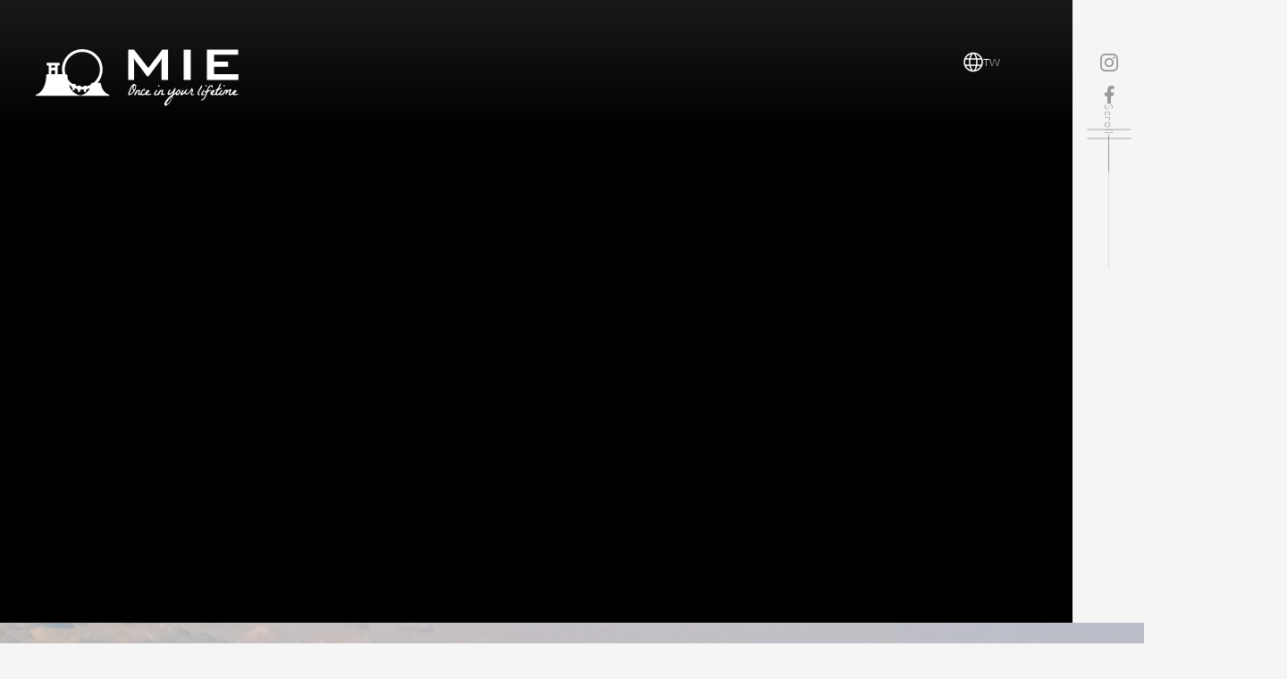

--- FILE ---
content_type: text/html; charset=UTF-8
request_url: https://visitmie-japan.travel/tw/
body_size: 101499
content:
  <!DOCTYPE html>
  <html lang="zh-cmn-Hant">
    <head>
      <!-- Google Tag Manager -->
      <script>(function(w,d,s,l,i){w[l]=w[l]||[];w[l].push({'gtm.start':
      new Date().getTime(),event:'gtm.js'});var f=d.getElementsByTagName(s)[0],
      j=d.createElement(s),dl=l!='dataLayer'?'&l='+l:'';j.async=true;j.src=
      'https://www.googletagmanager.com/gtm.js?id='+i+dl;f.parentNode.insertBefore(j,f);
      })(window,document,'script','dataLayer','GTM-TLNZVNZC');</script>
      <!-- End Google Tag Manager -->
      <meta charset="utf-8">
            <title>造訪一生必去一次的日本三重縣</title>
      <meta name="description" content="一生必去一次的日本三重縣——伊勢神宮所在地、美麗海岸與忍者發源地。">
      <meta name="viewport" content="width=device-width, initial-scale=1.0, maximum-scale=1.0, user-scalable=no">
      <meta name="format-detection" content="telephone=no">
      <link rel="icon" href="/themes/custom/visitmie_japan/assets/img/common/favicon.ico">
      <meta name="viewport" content="width=device-width,user-scalable=yes,initial-scale=1, maximum-scale=5, minimum-scale=1">
      <script>
        // https://github.com/dsktschy/viewport-extra/blob/master/LICENSE.txt
        !function(t,i){"function"==typeof define&&define.amd?define([],i):"object"==typeof module&&module.exports?module.exports=i():t.ViewportExtra=i()}("undefined"!=typeof self?self:this,function(){"use strict";var t;return(t=function(t){if(this.minWidth=this.maxWidth=null,"number"==typeof t)this.minWidth=t;else{if("object"!=typeof t)throw new Error("ViewportExtra requires an argument that is number or object");if("number"==typeof t.minWidth&&(this.minWidth=t.minWidth),"number"==typeof t.maxWidth&&(this.maxWidth=t.maxWidth),"number"==typeof this.minWidth&&"number"==typeof this.maxWidth&&this.minWidth>this.maxWidth)throw new Error("ViewportExtra requires that maxWidth is not less than minWidth")}this.applyToElement()}).prototype.applyToElement=function(){if("undefined"!=typeof window){var i=t.createContent(this,window);i&&t.element.setAttribute("content",i)}},t.createContent=function(t,i){var e,n,r;return e=n="",r=[],null!=t.minWidth&&t.minWidth===t.maxWidth?(e="width="+t.minWidth,n="initial-scale="+i.innerWidth/t.minWidth):null!=t.minWidth&&i.innerWidth<t.minWidth?(e="width="+t.minWidth,n="initial-scale="+i.innerWidth/t.minWidth):null!=t.maxWidth&&i.innerWidth>t.maxWidth&&(e="width="+t.maxWidth,n="initial-scale="+i.innerWidth/t.maxWidth),[e,n].forEach(function(t){t&&r.push(t)}),r.join(",")},t.createElement=function(){var t=document.createElement("meta");return t.setAttribute("name","viewport"),t.setAttribute("content","width=device-width,initial-scale=1"),document.head.insertBefore(t,null),t},t.element="undefined"==typeof window?null:document.querySelector('[name="viewport"]')||t.createElement(),t});
        ;(function(){var a=navigator.userAgent;var c=a.indexOf("iPhone")>-1||(a.indexOf("Android")>-1&&a.indexOf("Mobile")>-1);var b=!c&&(a.indexOf("iPad")>-1||(a.indexOf("Macintosh")>-1&&"ontouchend" in document)||a.indexOf("Android")>-1);if(b){new ViewportExtra(1180)}})();
        window.isCompleteEirDom = false;
        window.onCompleteEirDom = function () {
          window.isCompleteEirDom = true;
        };

      </script>
      <meta property="og:title" content="造訪一生必去一次的日本三重縣">
      <meta property="og:site_name" content="造訪一生必去一次的日本三重縣">
      <meta property="og:description" content="一生必去一次的日本三重縣——伊勢神宮所在地、美麗海岸與忍者發源地。">
        <meta property="og:type" content="website">
        <meta property="og:url" content="">
      <meta property="og:image" content="https://visitmie-japan.travel/assets/img/common/ogp.png">
      <link rel="canonical" href="">
      <meta name="twitter:card" content="summary">
      <link rel="apple-touch-icon-precomposed" href="/assets/img/common/apple-touch-icon.png">
      <meta name="apple-mobile-web-app-title" content="造訪一生必去一次的日本三重縣">

      <link rel="stylesheet" media="all" href="/sites/default/files/css/css_faykIVWZbErEuWCheaISaZzMGlj04TGAl3hJE2Nw0pA.css?delta=0&amp;language=zh-hans&amp;theme=visitmie_japan&amp;include=eJwrriwuSc3VT0osTgUAG5MEcA" />

      

      <link rel="stylesheet" href="/assets/css/index.css">
      <link rel="stylesheet" href="/assets/css/main.css">

      <script src="/assets/js/vendor.js"></script>
      <script src="/assets/js/main.js"></script>
<style>
  div[data-drupal-messages] {
    display: none;
  }
</style>
    </head>
    <body data-lang="tw">
      <!-- Google Tag Manager (noscript) -->
      <noscript><iframe src="https://www.googletagmanager.com/ns.html?id=GTM-TLNZVNZC"
        height="0" width="0" style="display:none;visibility:hidden"></iframe></noscript>
        <!-- End Google Tag Manager (noscript) -->
      
      <a href="#main-content" class="visually-hidden focusable">
        跳转到主要内容
      </a>
      
        <div class="dialog-off-canvas-main-canvas" data-off-canvas-main-canvas>
    
<!-- TOPページテンプレート (page--front.html.twig) が適用されています -->

  <div class="l-transition-overlay" data-transition-overlay="root"></div>
    <div class="l-default" data-layout="default" data-barba="wrapper">
          
<!-- ヘッダーテンプレート (region--header.html.twig) が適用されています -->
      <header class="l-theHeader l-default-header" data-the-header="root">
        <div class="child"><a class="imageContainer" href="/tw/" title="Mie Once in your lifetime">
            <svg class="svg" width="127" height="42" viewBox="0 0 127 42">
              <use href="#icon-logo"></use>
            </svg></a>
          <div class="linksContainer">
            <div class="links">
              <p class="linkParent">發現三重
                <svg class="svg" width="11" height="8" viewBox="0 0 11 8">
                  <use href="#icon-simpleArrow-bottom"></use>
                </svg>
              </p>
              <ul class="linkChild">
                <li class="linkChildItem"><a class="linkChildItemLink" href="/tw/discover-mie/ise-shima/">伊勢志摩</a></li>
                <li class="linkChildItem"><a class="linkChildItemLink" href="/tw/discover-mie/iga/">伊賀</a></li>
                <li class="linkChildItem"><a class="linkChildItemLink" href="/tw/discover-mie/kumano-kodo-iseji/">世界遺產<br>熊野古道伊勢路</a></li>
              </ul>
            </div>
            <div class="links hasNoChild border"><a class="linkParent" href="/tw/articles/">根據興趣探索</a></div>
            <div class="links hasNoChild border"><a class="linkParent" href="/tw/spots/">景點</a></div>
            <div class="links seasonalInformation">
              <p class="linkParent">季節資訊
                <svg class="svg" width="11" height="8" viewBox="0 0 11 8">
                  <use href="#icon-simpleArrow-bottom"></use>
                </svg>
              </p>
              <ul class="linkChild">
                <li class="linkChildItem"><a class="linkChildItemLink" href="/tw/seasons/spring/">春季</a></li>
                <li class="linkChildItem"><a class="linkChildItemLink" href="/tw/seasons/summer/">夏季</a></li>
                <li class="linkChildItem"><a class="linkChildItemLink" href="/tw/seasons/fall/">秋季</a></li>
                <li class="linkChildItem"><a class="linkChildItemLink" href="/tw/seasons/winter/">冬季</a></li>
              </ul>
            </div>
            <div class="links hasNoChild">
              <button class="linkParent select-lang" data-the-header-button="select-lang" title="Language">
                <svg class="svg" width="22" height="23" viewBox="0 0 22 23">
                  <use href="#icon-earth"></use>
                </svg><span class="select-lang-text">TW</span>
              </button>
            </div>
          </div>
        </div>
      </header><svg style="display: none;">
<defs>
<symbol id="icon-arrow-right" viewBox="0 0 40 15">
<path class="path" fill-rule="evenodd" clip-rule="evenodd" d="M40 8.10938H0V6.10938H40V8.10938Z"/>
<path class="path" fill-rule="evenodd" clip-rule="evenodd" d="M34.73 7.10906C31.5511 5.8514 28.93 3.49007 27.3386 0.500301L29.1041 -0.439453C31.1787 3.45809 35.2802 6.10909 40 6.10909V8.10909C35.2814 8.10909 31.1787 10.7589 29.1041 14.6575L27.3385 13.718C28.9299 10.7274 31.5514 8.36646 34.73 7.10906Z"/>
</symbol>
</defs>
<defs>
<symbol id="icon-simpleArrow-right" viewBox="0 0 8 12" fill="none">
<path d="M1.5 10.5L6 6L1.5 1.5" stroke="" stroke-width="2"/>
</symbol>
</defs>
<defs>
<symbol id="icon-simpleArrow-bottom" viewBox="0 0 11 8" fill="none">
<path d="M1 1.25L5.5 5.75L10 1.25" stroke="#CCCCCC" stroke-width="2"/>
</symbol>
</defs>
<defs>
<symbol id="icon-simpleArrow-bottom-narrow" viewBox="0 0 9 6" fill="none">
<path d="M1 1.25L4.5 4.75L8 1.25" stroke="" stroke-width="1.5"/>
</symbol>
</defs>
<defs>
<symbol id="icon-instagram" viewBox="0 0 24 24">
<path d="M7.03009 0.083057C5.75329 0.143297 4.88112 0.347777 4.11912 0.646337C3.33025 0.953777 2.66161 1.3661 1.99633 2.03402C1.33033 2.70242 0.921365 3.37226 0.616085 4.16186C0.320646 4.92578 0.120246 5.79842 0.0640856 7.07594C0.00792558 8.3561 -0.00479442 8.76434 0.00144558 12.0231C0.00768558 15.2813 0.0220856 15.6903 0.0830456 16.9707C0.144006 18.2472 0.347766 19.1189 0.646325 19.8814C0.954245 20.6703 1.36609 21.3387 2.03425 22.0042C2.70217 22.6697 3.37249 23.0784 4.16256 23.3839C4.92577 23.6791 5.79864 23.88 7.07592 23.9359C8.35584 23.9923 8.76456 24.0048 12.0223 23.9986C15.2815 23.9923 15.6902 23.9779 16.9702 23.9172C18.247 23.8563 19.1182 23.6518 19.8811 23.3539C20.67 23.0453 21.3386 22.6342 22.0039 21.966C22.6692 21.2981 23.0782 20.6278 23.3834 19.8377C23.6789 19.0745 23.88 18.2016 23.9354 16.9251C23.9914 15.6444 24.0046 15.2352 23.9983 11.9772C23.9921 8.71874 23.9774 8.3105 23.9167 7.03082C23.856 5.7533 23.6515 4.88186 23.3534 4.11914C23.045 3.33026 22.6337 2.66234 21.9658 1.99634C21.2978 1.33106 20.6275 0.921377 19.8374 0.616817C19.0738 0.321377 18.2014 0.120017 16.9241 0.064817C15.6444 0.00769698 15.2359 -0.00478303 11.977 0.00145698C8.71873 0.00769698 8.31024 0.021617 7.03032 0.083057M7.17025 21.7762C6.00025 21.7253 5.36496 21.5309 4.9416 21.3679C4.38096 21.151 3.98089 20.8908 3.55969 20.473C3.13945 20.0535 2.87857 19.6546 2.65969 19.0951C2.49529 18.6718 2.29729 18.0372 2.24257 16.8672C2.18305 15.6024 2.16937 15.223 2.16361 12.0187C2.15737 8.81546 2.16913 8.43578 2.22433 7.17002C2.27449 6.00098 2.47009 5.36474 2.63257 4.94186C2.84953 4.3805 3.10872 3.98114 3.52752 3.55994C3.94704 3.13898 4.34592 2.87882 4.90584 2.65994C5.32896 2.49458 5.96329 2.29826 7.1328 2.24282C8.39832 2.18282 8.77752 2.1701 11.9808 2.16386C15.1848 2.15762 15.5645 2.1689 16.8302 2.22458C17.9993 2.27546 18.6355 2.46914 19.0582 2.63282C19.6193 2.84978 20.0194 3.10826 20.4401 3.52778C20.8608 3.9473 21.1217 4.34546 21.3406 4.90658C21.5057 5.3285 21.7022 5.96378 21.7574 7.13282C21.8177 8.39834 21.8314 8.77778 21.8371 11.9813C21.8434 15.1855 21.8316 15.565 21.7762 16.83C21.7253 18 21.5311 18.6355 21.3679 19.0594C21.151 19.6195 20.8915 20.0196 20.4725 20.4408C20.0534 20.8603 19.6546 21.1219 19.0942 21.3408C18.672 21.5057 18.0367 21.7025 16.8679 21.7579C15.6024 21.8175 15.2232 21.8311 12.0187 21.8369C8.81544 21.8431 8.43624 21.8311 7.17048 21.7762M16.9526 5.58554C16.9541 6.38018 17.6004 7.02362 18.395 7.02218C19.1902 7.02074 19.8336 6.3749 19.8324 5.58002C19.8307 4.78538 19.1846 4.14146 18.3895 4.1429C17.5944 4.14434 16.951 4.79066 16.9524 5.5853M5.83848 12.0118C5.84496 15.415 8.60905 18.1678 12.0115 18.1611C15.4142 18.1543 18.1685 15.3912 18.162 11.988C18.1553 8.58602 15.391 5.83178 11.9878 5.83826C8.58528 5.84498 5.83176 8.6093 5.83848 12.0118ZM7.99992 12.0075C7.99608 9.79874 9.78384 8.00426 11.9921 8.00042C14.2008 7.9961 15.9955 9.78314 15.9998 11.9923C16.0042 14.2015 14.2164 15.9955 12.0072 15.9999C9.79872 16.0042 8.004 14.2169 7.99992 12.0077"/>
</symbol>
</defs>
<defs>
<symbol id="icon-facebook" viewBox="0 0 20 20">
<path d="M12 11.5H14.5L15.5 7.5H12V5.5C12 4.47062 12 3.5 14 3.5H15.5V0.1401C15.1743 0.09685 13.943 0 12.6429 0C9.9284 0 8 1.65686 8 4.69971V7.5H5V11.5H8V20H12V11.5Z"/>
</symbol>
</defs>
<defs>
<symbol id="icon-window" viewBox="0 0 12 10" fill="none">
<path d="M8.30694 3.65796H1V9.00332H8.30694V3.65796Z" stroke="#999999" stroke-width="1.5" stroke-miterlimit="10"/>
<path d="M3.69287 0.996582H10.9998V6.34195" stroke="#999999" stroke-width="1.5" stroke-miterlimit="10"/>
</symbol>
</defs>
<defs>
<symbol id="icon-earth" viewBox="0 0 22 23" fill="none">
<path d="M1 11.5C1 17.0228 5.47715 21.5 11 21.5C16.5228 21.5 21 17.0228 21 11.5C21 5.97715 16.5228 1.5 11 1.5C5.47715 1.5 1 5.97715 1 11.5Z" stroke="" stroke-width="1.5" stroke-linecap="round" stroke-linejoin="round"/>
<path d="M12 1.54932C12 1.54932 15 5.49994 15 11.4999C15 17.4999 12 21.4506 12 21.4506" stroke="" stroke-width="1.5" stroke-linecap="round" stroke-linejoin="round"/>
<path d="M10 21.4506C10 21.4506 7 17.4999 7 11.4999C7 5.49994 10 1.54932 10 1.54932" stroke="" stroke-width="1.5" stroke-linecap="round" stroke-linejoin="round"/>
<path d="M1.62964 15H20.3704" stroke="" stroke-width="1.5" stroke-linecap="round" stroke-linejoin="round"/>
<path d="M1.62964 8H20.3704" stroke="" stroke-width="1.5" stroke-linecap="round" stroke-linejoin="round"/>
</symbol>
</defs>
<defs>
<symbol id="icon-logo" viewBox="0 0 127 42" fill="">
<path d="M43.0218 34.9891C42.6806 34.8216 42.337 34.6592 42.0225 34.4445C41.5603 34.1306 41.1327 33.7672 40.7483 33.3612C40.1175 32.6923 39.6054 31.9116 39.246 31.0656C39.0773 30.6687 38.957 30.2548 38.8457 29.8391C38.7946 29.6484 38.7395 29.4701 38.7009 29.2725C38.6589 29.063 38.6146 28.8546 38.5669 28.6462C38.53 28.4804 38.4942 28.3407 38.371 28.2226C38.275 28.1312 38.1507 28.0761 38.0184 28.0636C37.8838 28.0506 37.7333 28.0506 37.6011 28.046C37.4778 28.0421 37.3535 28.0381 37.2291 28.0381C37.0037 28.0381 36.7772 28.0381 36.5523 28.0381C38.4488 25.91 39.6042 23.1074 39.6042 20.039C39.6042 13.3997 34.2034 8 27.5647 8C20.9266 8 15.5257 13.3997 15.5257 20.039C15.5257 20.9974 15.6415 21.9297 15.8545 22.8246C15.3065 22.8246 14.758 22.8246 14.2096 22.8246C13.7934 22.8246 13.376 22.8246 12.9593 22.8246C12.9593 22.0785 12.9593 21.3296 12.9593 20.5835C12.9593 19.9902 12.9593 19.3974 12.9593 18.8046C12.9593 18.5849 12.9593 18.3663 12.9593 18.1471C12.9593 18.0596 12.9417 17.9688 12.9831 17.8865C13.0104 17.8297 13.0478 17.7723 13.1069 17.7457C13.1659 17.7184 13.2369 17.7224 13.3005 17.7224C13.3953 17.7224 13.4896 17.7224 13.5844 17.7224C13.6985 17.7224 13.8178 17.7349 13.9302 17.7246C13.9938 17.719 14.0614 17.7002 14.0988 17.6446C14.1346 17.5912 14.1369 17.5225 14.1386 17.4618C14.1409 17.3828 14.1397 17.3045 14.1397 17.2278C14.1397 17.0092 14.1397 16.7918 14.1397 16.5737C14.1397 16.5181 14.1397 16.4613 14.1397 16.4051C14.1397 16.3585 14.1465 16.3052 14.1357 16.2586C14.1295 16.2296 14.117 16.2013 14.0988 16.1774C14.0829 16.1587 14.0034 16.0775 13.8291 16.0775C13.623 16.0775 13.4163 16.0775 13.2108 16.0775C12.798 16.0775 12.3852 16.0775 11.9724 16.0775C10.687 16.0775 9.40146 16.0775 8.11597 16.0775C7.72135 16.0775 6.69705 16.0786 6.65446 16.0786C6.58633 16.0786 6.46879 16.166 6.46879 16.2682C6.46879 16.325 6.46255 16.4045 6.46255 16.4607C6.46255 16.6135 6.46255 16.7639 6.46255 16.9184C6.46255 17.0592 6.46255 17.2011 6.46255 17.3431C6.46255 17.4152 6.46141 17.443 6.46482 17.5151C6.46709 17.5617 6.50627 17.7246 6.67206 17.7246C6.72544 17.7246 6.88499 17.7224 6.96561 17.7224C7.07406 17.7224 7.18365 17.7224 7.2921 17.7224C7.43689 17.7224 7.54022 17.7735 7.57259 17.8053C7.62028 17.8518 7.63675 17.9381 7.64129 18.0063C7.64867 18.1005 7.643 18.1732 7.643 18.268C7.643 18.4787 7.643 18.6893 7.643 18.9006C7.643 19.1589 7.643 19.4172 7.643 19.6773C7.643 19.9612 7.643 20.2445 7.643 20.529C7.643 20.814 7.643 21.0974 7.643 21.3824C7.643 21.6447 7.643 21.9065 7.643 22.1671C7.643 22.3834 7.643 22.5975 7.643 22.8138V22.8252H7.64129C7.396 22.8252 7.05646 22.7695 6.8248 22.8536C6.49775 22.9739 6.14231 23.2908 6.16332 23.9721C6.17922 24.4633 6.16048 24.9771 6.10767 25.4756C6.01342 26.3523 5.86806 27.225 5.65287 28.0795C5.25598 29.6597 4.61664 31.2081 3.61164 32.5038C3.15513 33.0909 2.62538 33.6235 2.0292 34.0715C1.72826 34.2963 1.412 34.5013 1.08268 34.6813C0.863509 34.8011 0.629578 34.8852 0.401891 34.984C0.210544 35.0669 0.01068 35.1435 0.000459713 35.3882C-0.0148708 35.7493 0.356468 35.7902 0.629578 35.7902C0.954925 35.7919 42.8236 35.7902 43.1161 35.7902C43.3119 35.7902 43.547 35.8339 43.6237 35.5994C43.6271 35.5892 43.6299 35.5807 43.6322 35.5693C43.7168 35.2304 43.2472 35.0998 43.0218 34.9891ZM9.28847 17.916C9.28847 17.8098 9.29698 17.7224 9.45597 17.7224C9.67287 17.7224 9.84604 17.7224 10.059 17.7224C10.3219 17.7224 10.5842 17.7224 10.8471 17.7224C10.9192 17.7224 10.9902 17.7224 11.0617 17.7224C11.0975 17.7224 11.211 17.7184 11.2599 17.7712C11.3263 17.8433 11.3144 17.9359 11.3144 18.0154C11.3144 18.0841 11.3144 18.1511 11.3144 18.2192C11.3144 18.3611 11.3144 18.502 11.3144 18.645C11.3144 18.7018 11.3144 18.7592 11.3144 18.8171C11.3144 18.8869 11.2928 18.959 11.1298 18.959C10.8488 18.959 10.3145 18.959 10.034 18.959C9.90339 18.959 9.77337 18.959 9.64277 18.959C9.5911 18.959 9.51104 18.959 9.45881 18.959C9.3373 18.959 9.2879 18.8937 9.2879 18.8069C9.2879 18.7694 9.2879 18.5741 9.2879 18.4963C9.28847 18.3492 9.28847 18.0625 9.28847 17.916ZM9.28847 22.8246C9.28847 22.6003 9.28847 22.3766 9.28847 22.1535C9.28847 21.8446 9.28847 21.5368 9.28847 21.2274C9.28847 21.1053 9.28847 20.9844 9.28847 20.8612C9.28847 20.6937 9.30777 20.6034 9.4889 20.6034C9.60189 20.6034 9.71432 20.6034 9.82787 20.6034C10.1112 20.6034 10.3945 20.6034 10.6767 20.6034C10.834 20.6034 10.9544 20.6022 11.1117 20.6022C11.2457 20.6022 11.3149 20.6902 11.3149 20.8027C11.3149 20.9174 11.3149 21.1797 11.3149 21.2955C11.3149 21.5783 11.3149 21.8605 11.3149 22.1432C11.3149 22.3704 11.3149 22.598 11.3149 22.824C10.721 22.824 10.126 22.824 9.53149 22.824C9.45086 22.8246 9.36909 22.8246 9.28847 22.8246ZM27.5647 9.64434C33.2972 9.64434 37.9599 14.3076 37.9599 20.039C37.9599 23.2419 36.5035 26.1093 34.2193 28.0171C33.9842 28.016 33.7503 28.0171 33.5163 28.0216C33.2324 28.0273 33.032 28.1255 32.8441 28.3402C32.6351 28.5798 32.6147 28.8489 32.5931 29.1334C31.8476 29.5473 31.0458 29.8721 30.2027 30.0941C29.9517 29.8539 29.611 29.7046 29.2357 29.7046C28.7105 29.7046 28.2534 29.9942 28.015 30.4223C27.8656 30.4291 27.7157 30.4336 27.5653 30.4336C27.366 30.4336 27.1684 30.4274 26.9719 30.4155C26.7465 29.947 26.2684 29.624 25.7137 29.624C25.3259 29.624 24.9755 29.7812 24.7217 30.0356C24.4339 29.9538 24.1511 29.8602 23.8734 29.7551C23.7633 29.0925 23.1893 28.586 22.4948 28.586C22.2723 28.586 22.0627 28.6394 21.8754 28.7325C20.7307 27.9796 19.7427 27.0115 18.9705 25.8805C18.966 25.8402 18.9603 25.801 18.9546 25.7624C18.8996 25.3025 18.832 24.8437 18.832 24.3804C18.832 23.5037 18.3846 22.8445 17.6725 22.8445C17.6362 22.8445 17.5959 22.8445 17.5573 22.8445C17.3075 21.9513 17.17 21.0111 17.17 20.0396C17.1695 14.3076 21.8328 9.64434 27.5647 9.64434ZM29.1006 34.4746C28.5498 34.825 27.9542 35.1089 27.3336 35.3087C26.6545 35.5296 25.8233 35.4609 25.1748 35.2304C23.7321 34.7188 22.4682 33.8126 21.5103 32.6202C20.6813 31.5868 20.0948 30.3837 19.682 29.1283C20.1317 29.5189 20.6098 29.8749 21.114 30.1963C21.1673 30.5392 21.3519 30.8118 21.6221 31.0497C21.7709 31.1797 21.8828 31.3909 21.8805 31.5908C21.8776 31.8355 21.6221 32.0717 21.7732 32.3125C21.8731 32.4709 22.1025 32.4289 22.2558 32.4022C22.333 32.3891 22.4273 32.3522 22.5073 32.3602C22.6107 32.3704 22.6868 32.4533 22.7924 32.4732C22.8855 32.4908 22.99 32.4686 23.0507 32.3976C23.1603 32.2687 23.0274 32.0751 22.9883 31.944C22.9343 31.7566 22.9156 31.538 23.0064 31.3597C23.0331 31.3075 23.0802 31.2666 23.1319 31.2297C23.5742 31.4051 24.0285 31.5567 24.4946 31.6799C24.5117 31.7123 24.5287 31.7464 24.5486 31.7776C24.6252 31.8951 24.7161 32.0025 24.8086 32.1086C25.0278 32.3522 25.1902 32.5095 25.063 32.87C25.0363 32.9467 24.9971 33.0171 24.9733 33.0938C24.9494 33.1721 24.9443 33.2573 24.9846 33.3271C25.0249 33.3958 25.1056 33.4356 25.1851 33.4469C25.3367 33.4657 25.524 33.4225 25.6756 33.4038C25.8216 33.385 25.9669 33.477 26.11 33.4458C26.3479 33.3947 26.2917 33.2238 26.2309 33.0557C26.1583 32.8547 26.1242 32.5947 26.2236 32.3988C26.2962 32.2534 26.5001 32.1904 26.6199 32.0876C26.6363 32.0729 26.6511 32.0581 26.6676 32.0405C26.964 32.0638 27.2626 32.078 27.5647 32.078C27.785 32.078 28.0025 32.0712 28.2194 32.0592C28.3244 32.1824 28.4522 32.2886 28.5481 32.4147C28.7758 32.7111 28.4618 33.0273 28.5146 33.3226C28.5385 33.4532 28.6736 33.5423 28.8065 33.5554C28.9518 33.5707 29.0875 33.5134 29.2295 33.502C29.3731 33.4901 29.4861 33.5775 29.6292 33.565C29.9012 33.5395 29.812 33.2976 29.7535 33.1363C29.6809 32.9353 29.6468 32.6753 29.7467 32.4794C29.8188 32.334 30.0227 32.271 30.1431 32.1683C30.2901 32.0422 30.4071 31.8878 30.49 31.7174C31.0089 31.5868 31.5131 31.4216 32.0032 31.2268C31.7522 31.7821 31.4365 32.3074 31.0617 32.7888C30.5178 33.4906 29.8501 34 29.1006 34.4746Z"/>
<path d="M54.7652 8.27197H58.1567L66.6515 19.1793L74.9708 8.27197H78.3259V26.3114H74.4462V15.1599C74.4462 14.8107 74.4814 14.1805 74.5864 13.2356C74.2014 14.0408 73.8523 14.7051 73.5377 15.1241L66.7559 24.1424H65.9173L59.135 15.0901C58.7154 14.5302 58.3304 13.9369 58.0511 13.2356C58.1203 13.9709 58.1561 14.5654 58.1561 15.1599V26.3114H54.7646V8.27197H54.7652Z"/>
<path d="M87.5649 8.27197H91.7598V26.3114H87.5649V8.27197Z"/>
<path d="M101.364 8.27197H119.822V11.3489H105.559V15.3694H113.879V18.4457H105.559V22.9205H119.996V26.3114H101.364V8.27197H101.364Z"/>
<path d="M55.5061 35.4361H55.4924C55.3147 35.4304 55.1711 35.3838 55.0666 35.2986C54.9627 35.2146 54.8894 35.1096 54.8491 34.9847C54.8105 34.8671 54.7929 34.7337 54.7963 34.5878C54.7992 34.4458 54.8128 34.3061 54.8372 34.1721C55.1495 33.2194 55.4521 32.4097 55.7406 31.7533C56.0279 31.0975 56.3049 30.5524 56.5633 30.1351C56.8233 29.7144 57.072 29.3919 57.3026 29.1761C57.5382 28.9586 57.7602 28.8121 57.9635 28.7434C58.1724 28.6725 58.3672 28.6645 58.5398 28.7202C58.7079 28.7741 58.8606 28.8598 58.9923 28.9717C59.1235 29.0841 59.2348 29.2124 59.3251 29.3521C59.4136 29.4895 59.4823 29.6127 59.5317 29.7155L59.5397 29.7331L59.5391 29.7513C59.5147 30.3543 59.3983 30.9607 59.1939 31.5506C58.9883 32.1411 58.7062 32.6981 58.3541 33.2035C58.001 33.7105 57.5796 34.1636 57.0999 34.5486C56.6201 34.9358 56.088 35.2328 55.5197 35.4326L55.5061 35.4361ZM57.6347 29.8416C57.5723 29.8972 57.5058 29.9716 57.436 30.0636C57.2759 30.2731 57.1084 30.5428 56.9397 30.8613C56.77 31.181 56.6002 31.5415 56.4344 31.9282C56.2675 32.3211 56.1136 32.705 55.9785 33.0712C55.8405 33.4414 55.7201 33.7872 55.6196 34.1012C55.5361 34.3601 55.4748 34.5736 55.4362 34.7348C55.6208 34.7189 55.824 34.657 56.0404 34.5503C56.3004 34.4208 56.5508 34.2601 56.7859 34.0688C57.0209 33.878 57.2287 33.6708 57.4025 33.4556C57.5723 33.2483 57.6875 33.0598 57.746 32.8969V32.8838C57.746 32.8719 57.7466 32.856 57.7517 32.8418L57.746 32.8128C57.616 32.58 57.5161 32.3268 57.4474 32.0588C57.3769 31.7829 57.3417 31.5029 57.3417 31.2213C57.3417 30.9408 57.3752 30.6615 57.4422 30.3872C57.4894 30.1964 57.5541 30.0142 57.6347 29.8416ZM58.8657 29.5196C58.8135 29.5043 58.7459 29.5145 58.6585 29.5594C58.4813 29.6525 58.324 29.7689 58.2116 29.9375C58.0594 30.1646 57.9618 30.423 57.9226 30.7063C57.8817 30.9925 57.8874 31.2945 57.9402 31.5989C57.9657 31.7522 57.9669 31.9396 58.0486 32.077C58.2105 32.3495 58.4052 31.9628 58.4932 31.8198C58.759 31.3871 58.927 30.8994 58.9991 30.3991C59.0253 30.2214 59.1104 29.594 58.8657 29.5196Z"/>
<path d="M63.1355 35.4375C63.0196 35.4375 62.8976 35.4177 62.7704 35.3757C62.6443 35.3348 62.5251 35.2757 62.4178 35.1996C62.3672 35.1639 62.319 35.1201 62.2696 35.0696C62.2088 35.1145 62.1498 35.1485 62.0868 35.1752C61.9533 35.2348 61.8074 35.2774 61.6541 35.299C61.5053 35.3206 61.3674 35.3314 61.2441 35.3314C60.9943 35.3314 60.8069 35.2576 60.6877 35.1111C60.5719 34.968 60.514 34.7789 60.514 34.5467C60.514 34.3934 60.5412 34.2486 60.5952 34.114C60.6468 33.9874 60.7047 33.8613 60.7695 33.7404C60.8314 33.6217 60.8893 33.5031 60.9426 33.3844C60.9915 33.2754 61.0165 33.1556 61.0165 33.0284C61.0165 32.9977 61.0108 32.9551 60.9994 32.8995C60.996 32.8802 60.992 32.87 60.9563 32.87C60.774 32.87 60.6145 32.9262 60.4674 33.0414C60.3164 33.1624 60.1773 33.3163 60.0529 33.5019C59.9263 33.6899 59.811 33.8931 59.7083 34.1129C59.6032 34.3332 59.5044 34.5399 59.4119 34.7318C59.3182 34.9265 59.2268 35.0901 59.1416 35.2167C59.0428 35.3654 58.9344 35.4387 58.8185 35.4387C58.6732 35.4387 58.5528 35.3927 58.4602 35.3001C58.3688 35.2093 58.3223 35.0918 58.3223 34.9521V34.8243C58.3223 34.7874 58.3274 34.7499 58.3399 34.7164C58.3501 34.6835 58.3654 34.6511 58.3859 34.6159C58.4052 34.5847 58.429 34.5461 58.4591 34.4973C58.5062 34.4149 58.5959 34.2679 58.7288 34.0578C58.8611 33.8483 59.0019 33.6268 59.1507 33.3923L59.8604 32.288C59.8968 32.2499 59.9371 32.2448 59.9734 32.2448H60.0944C60.1335 32.2448 60.1744 32.2499 60.2011 32.2755C60.2073 32.2812 60.2221 32.2976 60.2448 32.3243C60.2647 32.3465 60.288 32.3709 60.3135 32.3964C60.3413 32.4248 60.3663 32.4509 60.3879 32.4765C60.3919 32.4822 60.3947 32.4844 60.3976 32.4867C60.4328 32.4839 60.4719 32.4691 60.5145 32.4436C60.5724 32.4089 60.6321 32.3703 60.6934 32.3266C60.7575 32.2806 60.8257 32.238 60.8944 32.2005C61.0522 32.1142 61.239 32.1193 61.3872 32.2005C61.461 32.2392 61.5252 32.2914 61.578 32.3493C61.6308 32.4101 61.6728 32.4782 61.7035 32.552C61.7341 32.6258 61.7495 32.7036 61.7495 32.778C61.7495 32.9216 61.729 33.0619 61.6882 33.1942C61.6484 33.3225 61.6041 33.4486 61.5553 33.5723C61.5093 33.691 61.4662 33.8137 61.427 33.9357C61.3901 34.051 61.3719 34.1719 61.3719 34.2951C61.3719 34.4428 61.3918 34.5132 61.4082 34.5433C61.4196 34.5671 61.4747 34.5893 61.5933 34.5893C62.0907 34.5893 62.0357 34.0913 62.1469 33.7302C62.2264 33.4707 62.3377 33.2214 62.4774 32.9909C62.6182 32.7581 62.7891 32.5418 62.9878 32.3465C63.1758 32.1625 63.3813 31.9973 63.5988 31.8542L63.6351 31.8241C63.7277 31.7684 63.835 31.7134 63.9537 31.6611C64.0786 31.6078 64.1967 31.576 64.3057 31.5657C64.4272 31.5561 64.5311 31.5856 64.6152 31.656C64.7015 31.7264 64.7457 31.8536 64.7457 32.0313C64.7457 32.1057 64.7395 32.2045 64.7276 32.322C64.7134 32.4595 64.6725 32.556 64.6038 32.6173C64.5408 32.6593 64.4709 32.6883 64.3875 32.715C64.3494 32.7269 64.3097 32.7371 64.2705 32.7445L64.1831 32.7581V32.1977C64.0792 32.2329 63.961 32.3056 63.8299 32.4174C63.6556 32.5662 63.4852 32.7496 63.3251 32.962C63.165 33.1743 63.0276 33.4094 62.9163 33.6581C62.8073 33.9011 62.7516 34.1282 62.7516 34.3326C62.7516 34.4808 62.7868 34.583 62.8573 34.6364C62.9328 34.6954 63.048 34.725 63.1979 34.725C63.37 34.725 63.5403 34.7028 63.7044 34.6602C63.8747 34.6142 64.0439 34.5677 64.2143 34.5166C64.4039 34.4587 64.6276 34.4229 64.7685 34.2594C64.9286 34.0743 64.9178 33.7921 65.0172 33.5695C65.1063 33.3696 65.225 33.1845 65.3703 33.021C65.514 32.8586 65.6712 32.7167 65.8365 32.5969C66.0023 32.4759 66.1738 32.3839 66.3435 32.322C66.5173 32.259 66.6751 32.2312 66.8102 32.2397C66.9556 32.2511 67.0726 32.3062 67.1577 32.4055C67.244 32.5066 67.2747 32.6553 67.2474 32.8507C67.248 33.0914 67.168 33.3129 67.0101 33.5008C66.8602 33.6774 66.6933 33.8386 66.5139 33.9777C66.3367 34.1163 66.1749 34.2406 66.0278 34.3514C65.9461 34.4132 65.8847 34.503 65.9324 34.6103C66.0409 34.8504 66.4974 34.7641 66.691 34.7295C67.0487 34.6653 67.4042 34.5853 67.7676 34.5501C68.1627 34.512 68.2808 34.5399 68.3359 34.5643C68.4035 34.5966 68.4211 34.6409 68.4234 34.6739C68.4307 34.7516 68.3598 34.8101 68.3064 34.847C68.2025 34.9191 68.0486 34.9941 67.8357 35.0713C67.6301 35.1468 67.3883 35.2155 67.1169 35.2752C66.8449 35.3359 66.5712 35.3722 66.3038 35.3813C66.0335 35.3916 65.7797 35.3643 65.5497 35.3018C65.3073 35.2377 65.125 35.1128 65.0069 34.9294C65.0041 34.9237 65.0018 34.9169 64.9984 34.9118C64.7111 35.0458 64.4465 35.1571 64.1938 35.2519C63.8588 35.3745 63.5023 35.4375 63.1355 35.4375ZM68.2774 34.6926C68.2791 34.6977 68.2814 34.7028 68.2842 34.7051L68.3053 34.6313L68.2774 34.6926ZM66.4889 32.9813C66.4804 32.971 66.4696 32.9648 66.4537 32.9591C66.4122 32.9461 66.352 32.9955 66.3208 33.0153C66.226 33.0744 66.1403 33.151 66.0659 33.2351C65.9841 33.3288 65.9131 33.4344 65.8569 33.5428C65.8172 33.6206 65.7831 33.6961 65.7576 33.766C65.8155 33.7557 65.8819 33.7251 65.9552 33.6762C66.0574 33.6092 66.1544 33.5229 66.247 33.423C66.297 33.3674 66.574 33.0761 66.4889 32.9813Z"/>
<path d="M72.982 30.3175C72.8753 30.3175 72.7878 30.2783 72.722 30.2011C72.6646 30.1329 72.622 30.0529 72.5953 29.962C72.5704 29.8774 72.5539 29.7883 72.5477 29.6997C72.542 29.6146 72.5386 29.5487 72.5386 29.5055V29.4312H72.6124C72.693 29.4312 72.7674 29.4346 72.835 29.4408C72.9099 29.447 72.9763 29.4658 73.0326 29.4925C73.0922 29.5226 73.141 29.5691 73.179 29.6282C73.2159 29.6884 73.2364 29.7673 73.2364 29.8644V29.9813C73.2364 30.0302 73.2307 30.0756 73.2211 30.1199C73.2091 30.1704 73.1859 30.2153 73.1541 30.2511C73.1155 30.2942 73.0575 30.3175 72.982 30.3175Z"/>
<path d="M72.5462 35.4366C72.4008 35.4366 72.2804 35.3906 72.1879 35.2981C72.126 35.2373 72.0851 35.1618 72.0658 35.0744C72.0613 35.0761 72.0561 35.0772 72.0522 35.0795C71.996 35.1084 71.9454 35.1385 71.8949 35.1703C71.8035 35.2271 71.7087 35.2856 71.59 35.3225C71.4384 35.3685 71.2822 35.3992 71.1261 35.4145C70.9717 35.4304 70.8502 35.4366 70.7644 35.4366C70.669 35.4366 70.5714 35.4258 70.4737 35.4043C70.3715 35.3804 70.2807 35.3424 70.2017 35.2896C70.1211 35.2368 70.0547 35.1669 70.0041 35.0829C69.9519 34.996 69.9258 34.891 69.9258 34.77C69.9258 34.6803 69.936 34.5986 69.9559 34.5282C69.9746 34.4629 70.0098 34.3749 70.0592 34.2709C70.1069 34.2 70.183 34.087 70.2926 33.9195L70.6435 33.3897C70.7667 33.2041 70.8837 33.0286 70.9944 32.8634C71.1045 32.701 71.1812 32.584 71.2226 32.5199C71.2925 32.4177 71.3447 32.3717 71.3964 32.3603C71.4554 32.349 71.5951 32.3444 71.7637 32.3603C71.8194 32.3654 71.917 32.3967 71.9505 32.5426L71.9562 32.5664L71.9466 32.5886C71.8603 32.7975 71.7439 32.9985 71.6002 33.1853C71.46 33.367 71.322 33.5481 71.1874 33.7281C71.0563 33.9019 70.9387 34.0853 70.8382 34.2709C70.7814 34.3777 70.7128 34.5009 70.7695 34.6224C70.8167 34.7235 70.9279 34.7831 71.0392 34.7973C71.2317 34.8211 71.4361 34.7513 71.6218 34.7059C71.992 34.6179 72.26 34.3686 72.4559 34.0563C72.5876 33.8468 72.7296 33.6254 72.8789 33.3909C73.0288 33.1575 73.1707 32.9349 73.3059 32.7248L73.5886 32.2865C73.6255 32.2485 73.6653 32.2433 73.7011 32.2433H73.8226C73.8617 32.2433 73.9026 32.2485 73.9293 32.274C73.9356 32.2797 73.9503 32.2962 73.9736 32.3228C73.9935 32.345 74.0162 32.3694 74.0423 32.3949C74.0707 32.4233 74.0951 32.4495 74.1173 32.475C74.1212 32.4807 74.1241 32.483 74.1263 32.4852C74.1621 32.4824 74.2013 32.4676 74.2433 32.4421C74.3012 32.4074 74.3608 32.3688 74.4222 32.3251C74.4863 32.2791 74.5539 32.2365 74.622 32.1991C74.7804 32.1128 74.9672 32.1179 75.116 32.1991C75.1893 32.2377 75.2528 32.2899 75.3074 32.3478C75.3596 32.4086 75.4022 32.4767 75.4328 32.5505C75.4641 32.6249 75.4794 32.7021 75.4794 32.7765C75.4794 32.9207 75.4578 33.0615 75.4181 33.1927C75.3783 33.321 75.334 33.4471 75.2858 33.5709C75.2392 33.6895 75.1955 33.8122 75.1563 33.9342C75.0984 34.1193 75.0473 34.368 75.2165 34.5094C75.3675 34.6343 75.5941 34.5741 75.7627 34.5202C75.9166 34.4685 76.0773 34.4436 76.2391 34.4436H76.3141V34.5202C76.3141 34.6809 76.263 34.8177 76.1636 34.9285C76.0705 35.0318 75.9535 35.1153 75.8155 35.1749C75.6804 35.2345 75.535 35.2771 75.3823 35.2987C75.2335 35.3202 75.0956 35.331 74.9724 35.331C74.7225 35.331 74.5352 35.2572 74.4159 35.1107C74.3001 34.9676 74.2422 34.7786 74.2422 34.5463C74.2422 34.393 74.2694 34.2482 74.3234 34.1137C74.3739 33.9893 74.4324 33.8621 74.4971 33.7401C74.559 33.6214 74.6175 33.5027 74.6703 33.384C74.731 33.25 74.8105 32.9928 74.6322 32.9037C74.4988 32.8401 74.2972 32.9627 74.1967 33.0411C74.0451 33.162 73.9055 33.3159 73.7811 33.5016C73.6556 33.6884 73.5398 33.8928 73.437 34.1125C73.332 34.3328 73.2326 34.5395 73.1406 34.7314C73.0458 34.9262 72.9555 35.0897 72.8704 35.2163C72.771 35.3634 72.662 35.4366 72.5462 35.4366Z"/>
<path d="M76.6391 41.6466C76.0974 41.6466 76.1139 40.9079 76.1792 40.5224C76.2382 40.1726 76.3813 39.8404 76.5403 39.5219C76.9661 38.6685 77.5163 37.8463 78.2022 37.182C78.4555 36.9379 78.7184 36.7039 78.9841 36.4899C79.251 36.2735 79.5161 36.064 79.7807 35.8602C80.0413 35.6586 80.2843 35.4412 80.5046 35.2118C80.7232 34.9841 80.9146 34.7274 81.0724 34.4503C81.1309 34.3459 81.3541 34.008 81.1565 33.9291C81.0037 33.8678 80.5103 34.4538 80.3803 34.5582C80.1532 34.7405 79.9107 34.8944 79.6609 35.0159C79.4071 35.1402 79.1539 35.2032 78.9103 35.2032C78.8478 35.2032 78.7695 35.1981 78.6741 35.1896C78.5747 35.18 78.4776 35.1595 78.3834 35.1294C78.2857 35.0948 78.1988 35.0482 78.1261 34.9898C78.0421 34.921 77.9995 34.8279 77.9995 34.7161C77.9995 34.6332 78.0211 34.5077 78.0648 34.3379C78.1074 34.1761 78.1653 33.9921 78.238 33.7923C78.3095 33.5947 78.3919 33.3914 78.4816 33.1859C78.5724 32.9809 78.6712 32.7901 78.7746 32.6203C78.8779 32.4494 78.9824 32.3063 79.0835 32.1962C79.1987 32.0701 79.3055 32.01 79.4128 32.01C79.5093 32.01 79.595 32.0315 79.6671 32.0736C79.7251 32.1093 79.7932 32.1797 79.7932 32.3177C79.7932 32.4841 79.7341 32.6493 79.6172 32.8111C79.5099 32.9604 79.3923 33.1206 79.2663 33.292C79.1436 33.4601 79.0272 33.6429 78.9222 33.8366C78.8541 33.9603 78.778 34.1432 78.8859 34.2698C79.0755 34.4907 79.5326 34.263 79.729 34.1613C80.0385 33.9995 80.3229 33.7974 80.5745 33.5583C80.826 33.3176 81.0526 33.0513 81.2462 32.7708C81.4438 32.4835 81.6198 32.2161 81.7708 31.9748C81.9275 31.721 82.0576 31.5188 82.1672 31.3564C82.2966 31.1651 82.4051 31.0776 82.5124 31.0776C82.6992 31.0776 82.7639 31.1617 82.786 31.2326C82.8093 31.3093 82.8207 31.4024 82.8207 31.5097L82.8178 31.5319C82.7633 31.7192 82.6873 31.9401 82.5913 32.1877C82.4959 32.4358 82.3982 32.6964 82.3 32.9684C82.2018 33.2387 82.1115 33.5106 82.032 33.7775C81.9951 33.8996 81.9627 34.0228 81.9355 34.1466C81.9116 34.2596 81.8679 34.364 82.0286 34.3322C82.1711 34.305 82.304 34.2198 82.4238 34.1398C82.6895 33.9586 82.9354 33.7491 83.1562 33.5141C83.3783 33.279 83.5583 33.0076 83.774 32.7668C84.0153 32.5022 84.2811 32.2598 84.5655 32.0429L84.5854 32.0287H84.6104C84.6092 32.0287 84.6183 32.027 84.6456 32.0173C84.6813 32.006 84.7063 32.0003 84.7273 32.0003C84.9022 32.0003 85.051 32.0406 85.1679 32.1161C85.2826 32.1917 85.3752 32.2916 85.4433 32.412C85.5098 32.5284 85.5569 32.6618 85.5819 32.8032C85.6063 32.9406 85.6194 33.078 85.6194 33.208C85.6194 33.4499 85.5626 33.7065 85.4518 33.9689C85.3411 34.2283 85.1907 34.4708 85.0033 34.6894C84.8159 34.9074 84.599 35.088 84.36 35.2265C84.1164 35.3662 83.8586 35.4372 83.5946 35.4372C83.3226 35.4372 83.1148 35.3617 82.978 35.2118C82.8888 35.113 82.832 34.9915 82.8019 34.8609C82.7775 34.7581 82.7571 34.6508 82.6361 34.6144C82.518 34.5798 82.4363 34.6854 82.3494 34.7456C82.1944 34.8558 82.0479 34.9636 81.9111 35.0675C81.7759 35.1703 81.6823 35.2481 81.6312 35.2981C81.5517 35.3787 81.4676 35.4934 81.3825 35.6416C81.2944 35.7943 81.2047 35.9698 81.1156 36.1617C81.0276 36.3536 80.9384 36.5597 80.8521 36.7726C80.4064 37.8764 80.0118 38.9518 79.2458 39.8887C78.6701 40.5928 77.97 41.2758 77.0956 41.5586C76.9622 41.6017 76.8304 41.6296 76.7027 41.6426C76.6811 41.6466 76.6601 41.6466 76.6391 41.6466ZM80.6994 36.2412C80.6835 36.2542 80.6602 36.2735 80.6301 36.2945L80.4904 36.3939C80.4411 36.4291 80.3945 36.4632 80.3496 36.4978C80.3082 36.533 80.2781 36.5569 80.2616 36.575C80.089 36.6988 79.8988 36.8675 79.6876 37.0815C79.4735 37.2978 79.2498 37.5414 79.0221 37.8055C78.7956 38.0683 78.5679 38.35 78.347 38.6458C78.1261 38.9416 77.9263 39.2266 77.7531 39.4941C77.6072 39.7195 77.1467 40.268 77.4039 40.5354C77.501 40.6331 77.6554 40.6643 77.7923 40.6342C77.9291 40.607 78.0512 40.5297 78.1591 40.4412C78.3169 40.3145 78.4316 40.151 78.577 40.0147C78.9426 39.6695 79.2277 39.2511 79.4996 38.8303C79.867 38.262 80.2043 37.6896 80.445 37.0565C80.516 36.8709 80.579 36.6897 80.633 36.516C80.6653 36.4087 80.688 36.3167 80.6994 36.2412ZM84.6166 32.8543C84.5843 32.8543 84.5479 32.8582 84.5082 32.8662C84.4633 32.8758 84.3844 32.9196 84.2646 33.0723C84.1596 33.2063 84.0573 33.3642 83.9608 33.5424C83.8643 33.7219 83.7825 33.903 83.7189 34.0801C83.6559 34.2533 83.6241 34.3907 83.6241 34.4895C83.6241 34.5361 83.6434 34.5491 83.661 34.5554C83.7053 34.5764 83.7496 34.586 83.7927 34.586C83.9285 34.586 84.0625 34.5497 84.1908 34.4759C84.3242 34.3987 84.4446 34.3004 84.5496 34.184C84.6547 34.0682 84.7393 33.9371 84.8017 33.7951C84.863 33.6554 84.8943 33.5214 84.8943 33.3937C84.8943 33.3312 84.8897 33.2608 84.8818 33.1819C84.8738 33.1109 84.8562 33.0456 84.8301 32.9911C84.8063 32.9411 84.7711 32.9037 84.7211 32.8753C84.695 32.8605 84.6592 32.8543 84.6166 32.8543Z"/>
<path d="M92.5702 35.4446C92.5202 35.4446 92.4742 35.4418 92.4254 35.435C92.313 35.435 92.2079 35.4128 92.125 35.3697C92.0399 35.3242 91.97 35.2641 91.9184 35.1874C91.8684 35.1147 91.8315 35.0318 91.8093 34.9387C91.7872 34.8513 91.7747 34.7582 91.7747 34.6616C91.7747 34.4709 91.8156 34.2914 91.8956 34.129C91.97 33.9752 92.0546 33.827 92.1466 33.6862C92.2341 33.551 92.3164 33.4142 92.3902 33.2785C92.4589 33.1513 92.4941 33.015 92.4941 32.8736C92.4941 32.839 92.4924 32.7964 92.4896 32.7459C92.4867 32.6999 92.4805 32.6539 92.4725 32.6085C92.4657 32.5733 92.4538 32.5443 92.4351 32.5205C92.422 32.5046 92.4084 32.4989 92.3857 32.4995C92.3028 32.6108 92.204 32.7362 92.0921 32.8714C91.9746 33.0128 91.8474 33.1547 91.7151 33.2932C91.5834 33.4318 91.4539 33.5635 91.3279 33.6896C91.2001 33.8185 91.0837 33.9241 90.9815 34.0081C90.9128 34.0711 90.8146 34.1631 90.6931 34.2755C90.4597 34.4919 90.232 34.7644 89.9345 34.891C89.633 35.0165 89.2662 34.9688 88.9556 34.9052C88.7449 34.8609 88.5508 34.7865 88.3793 34.6843C88.2277 34.5935 88.117 34.4646 88.0517 34.3016C87.9285 34.3868 87.8081 34.4867 87.6934 34.5975C87.548 34.7371 87.3964 34.8689 87.2431 34.9893C87.087 35.1119 86.9206 35.2164 86.7497 35.3021C86.5726 35.3907 86.3761 35.435 86.1683 35.435C86.0252 35.435 85.9037 35.3754 85.8089 35.2555C85.7175 35.1403 85.6709 35.021 85.6709 34.9029C85.6709 34.8053 85.6987 34.6724 85.7561 34.497C85.81 34.3317 85.8821 34.1506 85.9701 33.9559C86.0564 33.7628 86.1575 33.5652 86.2694 33.3659C86.3801 33.1683 86.4942 32.9844 86.61 32.8203C86.7253 32.6573 86.8372 32.5205 86.9416 32.4166C87.0592 32.299 87.1648 32.2417 87.2636 32.2417C87.4708 32.2417 87.5901 32.3564 87.5901 32.5591C87.5901 32.6425 87.5736 32.7158 87.5401 32.7748C87.5111 32.8276 87.4771 32.8765 87.4367 32.9225C87.3987 32.9662 87.3578 33.0088 87.3147 33.0491C87.2772 33.0837 87.246 33.1235 87.221 33.1712C87.1659 33.262 87.1006 33.3841 87.0251 33.5351C86.936 33.7123 86.6305 34.0495 86.7406 34.2625C86.9286 34.6287 87.5588 33.8832 87.6883 33.7401C87.8813 33.526 88.0676 33.2989 88.2413 33.0667C88.4185 32.8294 88.5843 32.6107 88.7398 32.4103C88.8971 32.2088 89.0482 32.0367 89.1878 31.9033C89.3394 31.7579 89.4865 31.6835 89.6256 31.6835H89.7V31.7602C89.7 31.9919 89.6517 32.2048 89.5575 32.3956C89.4683 32.5738 89.369 32.7538 89.2628 32.9299C89.1589 33.1008 89.0623 33.2779 88.9738 33.459C88.8914 33.6254 88.8222 33.8349 88.8568 34.0229C88.9221 34.3777 89.2963 34.4283 89.5932 34.3528C90.0072 34.246 90.3206 33.9337 90.6028 33.6305C90.8901 33.3233 91.178 32.9866 91.4573 32.6295C91.4653 32.6176 91.4959 32.5653 91.5459 32.4802C91.597 32.3956 91.6515 32.2968 91.7106 32.186L91.8905 31.8527C91.9496 31.7454 91.9933 31.6574 92.0223 31.5927C92.0558 31.52 92.0768 31.4632 92.0842 31.4218C92.0938 31.3701 92.1035 31.3292 92.1131 31.298C92.1284 31.2537 92.1585 31.2179 92.2 31.1981C92.225 31.1856 92.2681 31.1714 92.3868 31.1714C92.3993 31.1714 92.4317 31.1742 92.4816 31.1816C92.5503 31.1907 92.5753 31.1992 92.5889 31.206L92.6128 31.2179L92.8314 31.6728C92.8916 31.8011 92.9438 31.9226 92.9864 32.0339C93.0295 32.148 93.0619 32.265 93.084 32.3836C93.1051 32.5023 93.1164 32.6323 93.1164 32.7743L93.1113 32.801C93.0329 32.9997 92.9449 33.2047 92.849 33.4113C92.7553 33.6135 92.6735 33.8099 92.6094 33.9928C92.5452 34.1722 92.506 34.3363 92.4918 34.4788C92.4788 34.6071 92.5049 34.7036 92.5719 34.7741C92.6378 34.8467 92.7593 34.8842 92.9319 34.8905C93.121 34.8933 93.3884 34.8456 93.7387 34.7411L93.7677 34.7315L93.7944 34.744C93.8665 34.7803 93.9062 34.8269 93.9142 34.8825C93.9215 34.937 93.8954 34.9915 93.8375 35.0432C93.7523 35.1164 93.6252 35.188 93.4594 35.2493C93.2987 35.3101 93.1193 35.36 92.9268 35.4026C92.7956 35.4293 92.6752 35.4446 92.5702 35.4446Z"/>
<path d="M96.7912 35.4293C96.2103 35.4293 95.8282 35.1239 95.7583 34.5362C95.7175 34.1921 95.8435 33.8758 95.9713 33.567C96.4141 32.4933 97.0228 31.465 97.5418 30.4259C97.5685 30.3731 97.6162 30.3033 97.6894 30.2101C97.7587 30.1227 97.8348 30.0313 97.916 29.9376C97.9983 29.8433 98.0806 29.7565 98.1629 29.6736C98.2447 29.5912 98.3128 29.526 98.3668 29.4771L98.398 29.4487L98.4378 29.4612C98.4974 29.4777 98.5428 29.5112 98.5706 29.5572C98.5939 29.5958 98.6092 29.6401 98.6172 29.6872C98.6229 29.7315 98.6251 29.7752 98.6217 29.8172C98.6183 29.8507 98.6178 29.8791 98.6178 29.9001V30.0267C98.6178 30.0676 98.6178 30.1165 98.5973 30.1494C98.5366 30.3106 98.4434 30.5026 98.3202 30.72C98.1953 30.9398 98.0528 31.1788 97.8966 31.432C97.7411 31.6819 97.581 31.9442 97.4169 32.2173C97.2533 32.487 97.1023 32.7578 96.97 33.0202C96.8377 33.2836 96.7264 33.538 96.6418 33.7793C96.5584 34.0161 96.5158 34.2347 96.5158 34.4283C96.5158 34.5163 96.5391 34.5827 96.5879 34.6327C96.6469 34.6906 96.7117 34.7434 96.7787 34.7877C96.8519 34.8371 96.9206 34.8854 96.9836 34.9348C97.0654 34.9961 97.1085 35.0864 97.1085 35.192C97.1085 35.2726 97.0711 35.3385 96.9984 35.3782C96.9388 35.4106 96.8684 35.4293 96.7912 35.4293Z"/>
<path d="M100.936 30.3175C100.829 30.3175 100.742 30.2783 100.678 30.2011C100.62 30.1335 100.577 30.0535 100.55 29.9626C100.524 29.8774 100.508 29.7872 100.502 29.6997C100.496 29.6146 100.493 29.5487 100.493 29.5055V29.4312H100.568C100.648 29.4312 100.722 29.4346 100.791 29.4408C100.866 29.447 100.931 29.4658 100.988 29.4925C101.048 29.5226 101.097 29.5691 101.135 29.6282C101.173 29.6872 101.192 29.7673 101.192 29.8644V29.9813C101.192 30.0302 101.186 30.0756 101.176 30.1199C101.165 30.1693 101.142 30.2141 101.11 30.2511C101.07 30.2942 101.012 30.3175 100.936 30.3175Z"/>
<path d="M98.7176 35.4363C98.6222 35.4363 98.5246 35.4255 98.4269 35.4039C98.3247 35.3801 98.2339 35.342 98.1549 35.2892C98.0732 35.2364 98.0073 35.1666 97.9568 35.0826C97.904 34.9957 97.8784 34.8906 97.8784 34.7697C97.8784 34.6783 97.8892 34.5982 97.9085 34.5278C97.9278 34.4608 97.963 34.374 98.0119 34.2706L98.0181 34.2593C98.0595 34.1996 98.1356 34.0861 98.2458 33.9186L98.5961 33.3888C98.7188 33.2032 98.8357 33.0277 98.9464 32.8625C99.056 32.7001 99.1333 32.5831 99.1747 32.519C99.2457 32.4168 99.2968 32.3702 99.3484 32.3594C99.4075 32.3481 99.546 32.3435 99.7164 32.3594C99.7715 32.3645 99.8691 32.3957 99.9032 32.5417L99.9089 32.5655L99.8998 32.5877C99.8135 32.7966 99.6965 32.9965 99.5529 33.1844C99.412 33.3661 99.2746 33.5472 99.1395 33.7272C98.9595 33.9674 98.5433 34.4165 98.8704 34.6993C99.1043 34.9031 99.5932 34.7033 99.8555 34.634C99.9429 34.6096 100.005 34.5931 100.039 34.5818L100.138 34.5483V34.6527C100.138 34.663 100.139 34.6794 100.142 34.7016C100.146 34.7334 100.147 34.7561 100.147 34.7691C100.147 34.9128 100.081 35.0343 99.9492 35.1274C99.8322 35.208 99.6954 35.2739 99.5421 35.3216C99.3905 35.3676 99.2349 35.3983 99.0776 35.4136C98.9237 35.4301 98.8045 35.4363 98.7176 35.4363Z"/>
<path d="M98.2902 38.5454C98.2527 38.5454 98.2039 38.5409 98.1437 38.5352C98.0812 38.5278 98.021 38.5142 97.9654 38.4955C97.9041 38.4739 97.8501 38.4404 97.807 38.3967C97.7564 38.3467 97.7314 38.2837 97.7314 38.2093V38.1349H97.8064C98.1249 38.1349 98.4185 38.0418 98.6797 37.8612C98.9482 37.6739 99.193 37.4399 99.4081 37.1629C99.6267 36.8829 99.8175 36.5809 99.9759 36.268C100.135 35.9518 100.267 35.6627 100.368 35.4061C100.41 35.2988 100.463 35.1517 100.528 34.9655C100.594 34.7758 100.658 34.5913 100.721 34.4073C100.82 34.1217 101.021 33.4813 100.453 33.7197C100.354 33.7629 100.261 33.7867 100.177 33.7964C100.062 33.8095 99.9708 33.7442 99.8953 33.6005L99.8862 33.5664C99.8862 33.4455 99.9209 33.3467 99.9862 33.2729C100.048 33.2048 100.126 33.1502 100.219 33.1105C100.308 33.073 100.407 33.0441 100.514 33.0253C100.615 33.0072 100.712 32.9879 100.806 32.9634C100.895 32.9402 100.977 32.9101 101.049 32.8715C101.113 32.8374 101.158 32.7891 101.187 32.7261L102.111 30.6343C102.194 30.4589 102.307 30.2925 102.45 30.1421C102.591 29.9905 102.754 29.8604 102.934 29.7554C103.111 29.6515 103.3 29.5674 103.497 29.5067C103.696 29.4448 103.89 29.4136 104.077 29.4136C104.359 29.4136 104.557 29.4936 104.668 29.652C104.774 29.8042 104.824 30.02 104.824 30.3141C104.824 30.3805 104.803 30.4578 104.76 30.5526C104.719 30.6412 104.666 30.728 104.603 30.8087C104.538 30.8915 104.467 30.9625 104.391 31.0204C104.306 31.0846 104.221 31.117 104.14 31.117H104.065V31.0426C104.065 30.7899 104.321 30.5355 104.236 30.2931C104.191 30.1653 104.071 30.0711 103.94 30.0478C103.664 29.9956 103.37 30.213 103.179 30.3839C103.019 30.5259 102.865 30.6917 102.721 30.8762C102.578 31.0608 102.453 31.2532 102.351 31.4452C102.249 31.6382 102.166 31.8318 102.105 32.022C102.066 32.1407 101.985 32.248 102.082 32.3667C102.236 32.5575 102.596 32.3576 102.779 32.311C102.94 32.2736 103.102 32.2389 103.261 32.2111C103.421 32.1839 103.579 32.1691 103.727 32.1691H103.802V32.2452C103.802 32.3638 103.744 32.4706 103.63 32.5643C103.53 32.6455 103.401 32.7216 103.249 32.7891C103.103 32.8556 102.937 32.9197 102.758 32.981C102.582 33.0401 102.416 33.0986 102.261 33.1559C101.791 33.3285 101.625 33.7765 101.485 34.2256C101.386 34.543 101.258 34.8939 101.101 35.2659C100.946 35.6383 100.764 36.0193 100.564 36.4026C100.363 36.7887 100.139 37.1424 99.9016 37.4558C99.662 37.771 99.4059 38.0339 99.1419 38.2332C98.8676 38.4393 98.582 38.5454 98.2902 38.5454Z"/>
<path d="M111.641 30.3175C111.534 30.3175 111.447 30.2783 111.382 30.2011C111.324 30.1335 111.281 30.0535 111.255 29.9626C111.229 29.8774 111.213 29.7872 111.207 29.6997C111.201 29.6146 111.198 29.5487 111.198 29.5055V29.4312H111.272C111.352 29.4312 111.426 29.4346 111.495 29.4408C111.57 29.447 111.636 29.4658 111.693 29.4925C111.752 29.5226 111.802 29.5691 111.839 29.6282C111.876 29.6872 111.896 29.7673 111.896 29.8644V29.9813C111.896 30.0302 111.89 30.0756 111.881 30.1199C111.869 30.1693 111.847 30.2141 111.815 30.2511C111.775 30.2942 111.717 30.3175 111.641 30.3175Z"/>
<path d="M114.987 35.4366C114.862 35.4366 114.748 35.4145 114.646 35.3674C114.542 35.3214 114.456 35.2527 114.389 35.1664C114.323 35.0801 114.276 34.9813 114.25 34.8722C114.223 34.7649 114.226 34.6485 114.257 34.5265C114.258 34.33 114.294 34.1432 114.366 33.9728C114.435 33.8076 114.515 33.6447 114.603 33.4885C114.692 33.3324 114.895 33.0468 114.706 32.8787C114.528 32.7203 114.303 32.9803 114.179 33.0911C114.029 33.2262 113.881 33.3795 113.737 33.547C113.592 33.7156 113.454 33.8871 113.326 34.0557C113.199 34.2244 113.089 34.3879 112.999 34.5389C112.908 34.6911 112.838 34.8177 112.791 34.9194L112.781 34.9404L112.757 34.9534C112.739 34.9637 112.711 34.971 112.639 34.975C112.604 34.9778 112.579 34.9778 112.562 34.9801C112.485 35.0153 112.426 35.0233 112.376 35.0057C112.341 34.992 112.314 34.9665 112.299 34.929C112.272 34.8637 112.271 34.7717 112.295 34.648C112.316 34.5378 112.352 34.4112 112.401 34.2738C112.449 34.1386 112.496 34.0098 112.541 33.886C112.585 33.7667 112.619 33.6657 112.643 33.5862C112.645 33.5748 112.648 33.568 112.65 33.5601H112.571L112.664 33.4397C112.673 33.4283 112.691 33.3999 112.719 33.3386C112.742 33.2847 112.765 33.2302 112.79 33.1711C112.812 33.1115 112.833 33.0564 112.85 33.007C112.87 32.9514 112.873 32.9241 112.873 32.9105C112.873 32.8804 112.866 32.8776 112.862 32.8764C112.832 32.8645 112.803 32.8588 112.777 32.8588H112.758L112.742 32.8503C112.711 32.8338 112.63 32.7879 112.486 32.9389C112.367 33.0638 112.237 33.2432 112.101 33.4732C111.96 33.7105 111.806 33.9819 111.644 34.2789C111.478 34.5832 111.294 34.8819 111.096 35.1624L111.074 35.1947H111.035C110.884 35.1947 110.77 35.1737 110.687 35.1329C110.679 35.1295 110.673 35.1238 110.666 35.1198C110.663 35.1221 110.659 35.1255 110.655 35.1289C110.539 35.2095 110.402 35.2754 110.249 35.3231C110.097 35.3691 109.942 35.3997 109.785 35.4151C109.628 35.4309 109.51 35.4372 109.423 35.4372C109.327 35.4372 109.23 35.4264 109.132 35.4048C109.03 35.381 108.939 35.3429 108.86 35.2901C108.779 35.2373 108.712 35.1675 108.662 35.0835C108.636 35.0403 108.617 34.9926 108.604 34.9392C108.502 35.0193 108.39 35.0903 108.269 35.1505C108.089 35.243 107.9 35.314 107.711 35.3639C107.323 35.4639 107.084 35.4616 106.877 35.3583C106.772 35.306 106.683 35.2339 106.613 35.1436C106.587 35.1101 106.563 35.0727 106.539 35.0278C106.508 35.042 106.475 35.0556 106.437 35.0687C106.231 35.1442 105.99 35.2129 105.717 35.2725C105.445 35.3333 105.172 35.3696 104.905 35.3787C104.633 35.3889 104.38 35.3617 104.151 35.2992C103.909 35.2351 103.727 35.1101 103.608 34.9267C103.497 34.6803 103.449 34.443 103.462 34.2136C103.474 33.9876 103.527 33.7684 103.616 33.5669C103.705 33.367 103.824 33.1819 103.97 33.0184C104.114 32.856 104.27 32.714 104.436 32.5942C104.602 32.4733 104.773 32.3813 104.943 32.3194C105.118 32.2564 105.275 32.2297 105.41 32.2371C105.555 32.2485 105.672 32.3035 105.758 32.4029C105.844 32.5051 105.874 32.6539 105.847 32.848C105.847 33.0888 105.767 33.3102 105.61 33.4982C105.46 33.6748 105.292 33.8349 105.113 33.9751C104.92 34.1262 104.513 34.3254 104.679 34.6338C104.84 34.9307 105.276 34.7292 105.519 34.6815C106.017 34.5838 106.318 34.4339 106.506 33.9354C106.573 33.7588 106.653 33.5828 106.744 33.4096C106.834 33.2387 106.925 33.0689 107.019 32.9008C107.077 32.7969 107.125 32.6936 107.166 32.5903C107.11 32.6113 107.059 32.6249 107.012 32.63C106.89 32.6425 106.596 32.6993 106.487 32.6334C106.296 32.5159 106.525 32.2598 106.62 32.1542C106.721 32.0457 106.836 31.9498 106.965 31.872C107.344 31.6409 107.633 31.4814 107.903 31.1208C108.169 30.7659 108.295 30.3196 108.47 29.9125C108.588 29.6366 108.729 29.3697 108.888 29.1199C109.051 28.8661 109.273 28.6288 109.548 28.4147L109.651 28.3335L109.716 28.8241C109.728 28.9189 109.583 29.1364 109.546 29.221C109.419 29.5196 109.292 29.8206 109.163 30.1186C109.051 30.3815 108.811 30.7364 108.774 31.0169C108.725 31.3985 109.113 31.2486 109.326 31.2156C109.415 31.2014 109.492 31.1844 109.555 31.1668L109.575 31.1634C109.581 31.1634 109.597 31.1623 109.621 31.16C109.655 31.1583 109.682 31.1554 109.702 31.1554C109.797 31.1554 109.879 31.173 109.944 31.21C110.016 31.2497 110.071 31.3269 110.113 31.4473L110.14 31.5217L110.064 31.5444C109.66 31.6636 109.292 31.7897 108.966 31.9197C108.646 32.048 108.364 32.2167 108.129 32.4228C107.896 32.6272 107.702 32.8912 107.555 33.2075C107.406 33.5249 107.301 33.9382 107.242 34.4373C107.243 34.5338 107.249 34.6304 107.259 34.715C107.263 34.7337 107.271 34.7933 107.42 34.8121C107.536 34.8121 107.656 34.7871 107.766 34.7371C107.882 34.6854 107.997 34.6281 108.11 34.5645C108.592 34.2988 108.994 33.8491 109.297 33.3897C109.42 33.2041 109.537 33.0286 109.647 32.8634C109.758 32.701 109.834 32.584 109.876 32.5199C109.946 32.4177 109.998 32.3711 110.049 32.3603C110.108 32.349 110.248 32.3444 110.417 32.3603C110.472 32.3654 110.57 32.3966 110.604 32.5426L110.61 32.5664L110.6 32.5886C110.514 32.7975 110.398 32.9974 110.254 33.1853C110.113 33.367 109.976 33.5481 109.841 33.7281C109.709 33.9041 109.592 34.0864 109.493 34.2709C109.408 34.4277 109.36 34.5952 109.351 34.7712C109.364 34.7734 109.379 34.7751 109.395 34.7763C109.444 34.7837 109.5 34.7882 109.559 34.7933C109.619 34.8001 109.676 34.8064 109.727 34.8121C109.784 34.8177 109.805 34.8155 109.812 34.8143C110.707 34.619 111.041 33.8195 111.463 33.1053C111.6 32.8764 111.731 32.6788 111.854 32.5199C111.985 32.3501 112.101 32.2394 112.209 32.1769C112.274 32.1389 112.336 32.1275 112.393 32.1451C112.435 32.157 112.473 32.1837 112.506 32.2246C112.595 32.1724 112.69 32.1258 112.794 32.0855C112.924 32.035 113.059 32.0088 113.194 32.0088C113.296 32.0088 113.384 32.0406 113.455 32.1037C113.519 32.1627 113.571 32.2337 113.608 32.3177C113.644 32.3989 113.671 32.4818 113.689 32.5664C113.696 32.5993 113.702 32.6317 113.707 32.6629C113.766 32.6232 113.841 32.5721 113.929 32.5113C114.085 32.404 114.252 32.2967 114.426 32.1905C114.605 32.0821 114.784 31.9856 114.955 31.9044C115.313 31.7346 115.534 31.7306 115.704 31.8998C115.787 31.9839 115.83 32.0878 115.83 32.2093L115.824 32.2371C115.61 32.7583 115.44 33.1842 115.316 33.5027C115.195 33.8161 115.115 34.0609 115.077 34.2329C115.033 34.4294 115.049 34.5202 115.07 34.5599C115.099 34.615 115.152 34.6599 115.229 34.6939C115.377 34.6928 115.52 34.6661 115.657 34.6179C115.874 34.5389 116.096 34.4453 116.262 34.2766C116.466 34.0694 116.479 33.8207 116.593 33.5657C116.681 33.3659 116.801 33.1808 116.946 33.0172C117.09 32.8549 117.246 32.7129 117.412 32.5931C117.578 32.4722 117.749 32.3802 117.919 32.3183C118.093 32.2553 118.252 32.2286 118.386 32.236C118.531 32.2473 118.649 32.3024 118.734 32.4018C118.82 32.504 118.85 32.6527 118.823 32.8469C118.824 33.0877 118.744 33.3091 118.586 33.497C118.436 33.6736 118.269 33.8337 118.089 33.974C117.923 34.104 117.377 34.3686 117.606 34.6406C117.786 34.858 118.255 34.7269 118.474 34.6849C118.761 34.6281 119.051 34.5753 119.343 34.5463C119.738 34.5083 119.856 34.5361 119.912 34.5605C119.979 34.5929 119.997 34.6389 120 34.6701C120.006 34.7479 119.937 34.8064 119.882 34.8433C119.778 34.9154 119.624 34.9903 119.412 35.0676C119.207 35.1431 118.964 35.2118 118.692 35.2714C118.42 35.3322 118.146 35.3685 117.879 35.3776C117.608 35.3878 117.354 35.3605 117.125 35.2981C116.883 35.2339 116.701 35.109 116.583 34.9256C116.565 34.8859 116.548 34.849 116.536 34.8138C116.438 34.8637 116.334 34.9131 116.224 34.9659C116.081 35.0358 115.945 35.1028 115.817 35.1681C115.687 35.2339 115.594 35.2811 115.539 35.3049C115.415 35.3605 115.32 35.3957 115.253 35.4116C115.191 35.4298 115.102 35.4366 114.987 35.4366ZM119.203 34.6917C119.205 34.6968 119.207 34.7019 119.21 34.7042L119.231 34.6304L119.203 34.6917ZM118.323 33.0644C118.319 33.0604 118.313 33.0542 118.308 33.0507C118.206 32.9718 118.022 33.2092 117.965 33.2762C117.882 33.3676 117.812 33.4703 117.756 33.5828C117.716 33.6583 117.683 33.7338 117.657 33.8036C117.715 33.7923 117.781 33.7639 117.854 33.7139C117.955 33.6464 118.053 33.5612 118.143 33.4618C118.206 33.3914 118.428 33.1774 118.323 33.0644ZM105.005 33.0712C104.897 32.9548 104.731 33.162 104.668 33.2336C104.585 33.3261 104.515 33.4317 104.458 33.5413C104.419 33.6191 104.386 33.6946 104.36 33.7645C104.417 33.7542 104.485 33.7236 104.557 33.6748C104.66 33.6061 104.758 33.5209 104.849 33.4215C104.912 33.3517 105.101 33.1745 105.005 33.0712Z"/>
</symbol>
</defs>
<defs>
<symbol id="icon-plus" viewBox="0 0 11 12" fill="none">
<path d="M0 6H11" stroke="#999999"/>
<path d="M5.5 0.5L5.5 11.5" stroke="#999999"/>
</symbol>
</defs>
</svg>
      <div class="l-theSideNav l-default-sideNav" data-the-side-nav="root">
        <div class="child">
          <div class="container">
            <div class="sns-link-container"><a class="sns-link" href="https://www.instagram.com/visitmie_tw/" target="_blank" rel="noopener noreferrer" title="Instagram">
                <svg class="svg" width="24" height="24" viewBox="0 0 24 24">
                  <use href="#icon-instagram"></use>
                </svg></a><a class="sns-link" href="https://www.facebook.com/mietrip.tw" target="_blank" rel="noopener noreferrer" title="Facebook">
                <svg class="svg" width="24" height="24" viewBox="0 0 24 24">
                  <use href="#icon-facebook"></use>
                </svg></a></div>
            <button class="menu-humburger" aria-label="menu" data-the-side-nav-button="root" title="Open Menu"><span class="child"><span class="menu-humburger-line"></span><span class="menu-humburger-line"></span></span></button>
            <div class="indicator" data-the-side-nav-indicator="root">
              <div class="scroll-suggest" data-the-side-nav-scroll-suggest="root">
                <p class="scroll-suggest-title">Scroll</p>
                <div class="scroll-suggest-line">
                  <div class="scroll-suggest-line-item"></div>
                </div>
              </div>
              <div class="section-indicator" data-the-side-nav-section-indicator="root"><span class="section-indicator-dot" data-the-side-nav-section-indicator="dot"></span></div>
            </div><small class="menu-copyright">©Mie Prefecture Tourism Federation. All Rights Reserved.</small>
          </div>
        </div>
      </div>
      <div class="l-theSideNavMenu l-default-sideNavMenu" data-the-side-nav-menu="root">
        <div class="child">
          <div class="movie-container">
            <div class="layer" data-the-side-nav-menu-lang-close-button="root" title="Close"></div><img class="img" data-tag="img" src="#" alt="">
          </div>
          <div class="menu-container">
            <div class="menu-video-container">
              <video class="video" src="/assets/video/common/bg_menu_min.mp4" autoplay muted loop playsinline data-tag="video"></video>
            </div>
            <div class="language-container__inner" data-language-container="root">
              <button class="menu-humburger" aria-label="menu" data-the-side-nav-menu-lang-close-button="root" title="Close"><span class="child"><span class="menu-humburger-line"></span><span class="menu-humburger-line"></span></span></button>
              <p class="menu-title">Language</p>
              <nav class="menu-nav">
                <ul class="menu-list">
                  <li class="menu-list__item">
                    <ul class="menu-sublist">
                      <li class="menu-sublist__item" data-link-to="en"><a href="/en/">English
                          <div class="svg-container" data-type="arrow-right">
                            <svg class="svg" width="40" height="16" viewBox="0 0 40 16" data-tag="svg">
                              <use href="#icon-arrow-right"></use>
                            </svg>
                          </div></a></li>
                      <li class="menu-sublist__item" data-link-to="tw"><a href="/tw/">繁體中文
                          <div class="svg-container" data-type="arrow-right">
                            <svg class="svg" width="40" height="16" viewBox="0 0 40 16" data-tag="svg">
                              <use href="#icon-arrow-right"></use>
                            </svg>
                          </div></a></li>
                      <li class="menu-sublist__item" data-link-to="th"><a href="/th/">ภาษาไทย
                          <div class="svg-container" data-type="arrow-right">
                            <svg class="svg" width="40" height="16" viewBox="0 0 40 16" data-tag="svg">
                              <use href="#icon-arrow-right"></use>
                            </svg>
                          </div></a></li>
                      <li class="menu-sublist__item" data-link-to="fr"><a href="/fr/">Français
                          <div class="svg-container" data-type="arrow-right">
                            <svg class="svg" width="40" height="16" viewBox="0 0 40 16" data-tag="svg">
                              <use href="#icon-arrow-right"></use>
                            </svg>
                          </div></a></li>
                    </ul>
                  </li>
                </ul>
              </nav>
            </div>
            <div class="menu-container__inner">
              <p class="menu-title">Menu</p>
              <nav class="menu-nav">
                <ul class="menu-list">
                  <li class="menu-list__item" data-link-to=""><a href="/tw/">首頁
                      <div class="svg-container" data-type="arrow-right">
                        <svg class="svg" width="40" height="16" viewBox="0 0 40 16" data-tag="svg">
                          <use href="#icon-arrow-right"></use>
                        </svg>
                      </div></a></li>
                  <li class="menu-list__item"><span>發現三重</span>
                    <ul class="menu-sublist">
                      <li class="menu-sublist__item" data-link-to="ise-shima"><a href="/tw/discover-mie/ise-shima/">伊勢志摩
                          <div class="svg-container" data-type="arrow-right">
                            <svg class="svg" width="40" height="16" viewBox="0 0 40 16" data-tag="svg">
                              <use href="#icon-arrow-right"></use>
                            </svg>
                          </div></a></li>
                      <li class="menu-sublist__item" data-link-to="iga"><a href="/tw/discover-mie/iga/">伊賀
                          <div class="svg-container" data-type="arrow-right">
                            <svg class="svg" width="40" height="16" viewBox="0 0 40 16" data-tag="svg">
                              <use href="#icon-arrow-right"></use>
                            </svg>
                          </div></a></li>
                      <li class="menu-sublist__item" data-link-to="kumano-kodo-iseji"><a href="/tw/discover-mie/kumano-kodo-iseji/">世界遺產 熊野古道伊勢路
                          <div class="svg-container" data-type="arrow-right">
                            <svg class="svg" width="40" height="16" viewBox="0 0 40 16" data-tag="svg">
                              <use href="#icon-arrow-right"></use>
                            </svg>
                          </div></a></li>
                    </ul>
                  </li>
                  <li class="menu-list__item" data-link-to=""><a href="/tw/articles/">根據興趣探索
                      <div class="svg-container" data-type="arrow-right">
                        <svg class="svg" width="40" height="16" viewBox="0 0 40 16" data-tag="svg">
                          <use href="#icon-arrow-right"></use>
                        </svg>
                      </div></a></li>
                  <li class="menu-list__item" data-link-to=""><a href="/tw/spots/">景點
                      <div class="svg-container" data-type="arrow-right">
                        <svg class="svg" width="40" height="16" viewBox="0 0 40 16" data-tag="svg">
                          <use href="#icon-arrow-right"></use>
                        </svg>
                      </div></a></li>
                  <li class="menu-list__item"><span>季節資訊</span>
                    <ul class="menu-sublist">
                      <li class="menu-sublist__item" data-link-to="spring"><a href="/tw/seasons/spring/">春季
                          <div class="svg-container" data-type="arrow-right">
                            <svg class="svg" width="40" height="16" viewBox="0 0 40 16" data-tag="svg">
                              <use href="#icon-arrow-right"></use>
                            </svg>
                          </div></a></li>
                      <li class="menu-sublist__item" data-link-to="summer"><a href="/tw/seasons/summer/">夏季
                          <div class="svg-container" data-type="arrow-right">
                            <svg class="svg" width="40" height="16" viewBox="0 0 40 16" data-tag="svg">
                              <use href="#icon-arrow-right"></use>
                            </svg>
                          </div></a></li>
                      <li class="menu-sublist__item" data-link-to="fall"><a href="/tw/seasons/fall/">秋季
                          <div class="svg-container" data-type="arrow-right">
                            <svg class="svg" width="40" height="16" viewBox="0 0 40 16" data-tag="svg">
                              <use href="#icon-arrow-right"></use>
                            </svg>
                          </div></a></li>
                      <li class="menu-sublist__item" data-link-to="winter"><a href="/tw/seasons/winter/">冬季
                          <div class="svg-container" data-type="arrow-right">
                            <svg class="svg" width="40" height="16" viewBox="0 0 40 16" data-tag="svg">
                              <use href="#icon-arrow-right"></use>
                            </svg>
                          </div></a></li>
                    </ul>
                  </li>
                  <li class="menu-list__item" data-link-to="getting-to-mie"><a href="/tw/#getting-to-mie">前往三重
                      <div class="svg-container" data-type="arrow-right">
                        <svg class="svg" width="40" height="16" viewBox="0 0 40 16" data-tag="svg">
                          <use href="#icon-arrow-right"></use>
                        </svg>
                      </div></a></li>
                  <li class="menu-list__item" data-link-to=""><a href="/tw/featured/">特別網站
                      <div class="svg-container" data-type="arrow-right">
                        <svg class="svg" width="40" height="16" viewBox="0 0 40 16" data-tag="svg">
                          <use href="#icon-arrow-right"></use>
                        </svg>
                      </div></a></li>
                </ul>
              </nav>
            </div>
            <div class="select-lang-container" data-select-lang-tooltip="root">
              <div class="select-lang-tooltip">
                <nav class="menu-nav">
                  <ul class="menu-list">
                    <li class="menu-list__item">
                      <ul class="menu-sublist">
                        <li class="menu-sublist__item" data-link-to="en"><a href="/en/">English
                            <div class="svg-container" data-type="arrow-right">
                              <svg class="svg" width="40" height="16" viewBox="0 0 40 16" data-tag="svg">
                                <use href="#icon-arrow-right"></use>
                              </svg>
                            </div></a></li>
                        <li class="menu-sublist__item current" data-link-to="tw"><a href="/tw/">繁體中文
                            <div class="svg-container" data-type="arrow-right">
                              <svg class="svg" width="40" height="16" viewBox="0 0 40 16" data-tag="svg">
                                <use href="#icon-arrow-right"></use>
                              </svg>
                            </div></a></li>
                        <li class="menu-sublist__item" data-link-to="th"><a href="/th/">ภาษาไทย
                            <div class="svg-container" data-type="arrow-right">
                              <svg class="svg" width="40" height="16" viewBox="0 0 40 16" data-tag="svg">
                                <use href="#icon-arrow-right"></use>
                              </svg>
                            </div></a></li>
                        <li class="menu-sublist__item" data-link-to="fr"><a href="/fr/">Français
                            <div class="svg-container" data-type="arrow-right">
                              <svg class="svg" width="40" height="16" viewBox="0 0 40 16" data-tag="svg">
                                <use href="#icon-arrow-right"></use>
                              </svg>
                            </div></a></li>
                      </ul>
                    </li>
                  </ul>
                </nav>
              </div>
              <button class="linkParent select-lang" data-button="select-lang">
                <svg class="svg" width="22" height="23" viewBox="0 0 22 23">
                  <use href="#icon-earth"></use>
                </svg><span class="select-lang-text">TW</span>
                <svg class="svg icon-arrow-down" width="9" height="6" viewBox="0 0 9 6">
                  <use href="#icon-simpleArrow-bottom"></use>
                </svg>
              </button>
            </div>
            <div class="copyright-container"><small class="copyright-text">©Mie Prefecture Tourism Federation. All Rights Reserved.</small></div>
          </div>
        </div>
      </div>
      <div class="l-theSelectLang l-default-selectLang" data-the-side-nav="root">
        <div class="child">
          <div class="movie-container"></div>
          <div class="menu-container"></div>
        </div>
      </div>
  
    <div class="l-default-container" data-barba="container" data-barba-namespace="default">
      <div class="l-default-page">
                    <main class="p-index" data-page="index">
            <div class="inner">
              <section class="p-pageIndexSectionKv" data-page-index-section-kv="root">
                <div class="child">
                  <h1 class="sectionTitle" data-page-index-section-kv="title">一生一次</h1>
                  <div class="videoContainer" data-page-index-section-kv="videoContainer">
                    <div class="filter" data-page-index-section-kv="filter"></div>
                    <div class="noise" data-page-index-section-kv="noise"></div>
                  </div>
                  <div class="scroll-suggest" data-page-index-section-kv="scrollSuggest">
                    <p class="scroll-suggest-title">Scroll</p>
                    <div class="scroll-suggest-line">
                      <div class="scroll-suggest-line-item"></div>
                    </div>
                  </div>
                </div>
              </section>
              <section class="p-pageIndexSectionAboutMie" data-page-index-section-kv="root">
                <div class="child">
                  <div class="layer"></div>
                  <div class="mapContainer">
                    <picture class="c-imagePicture" data-image-picture="root"><img class="c-imagePicture-img" src="/assets/img/index/1x/mie-introduction-tw.webp" width="4560" height="3322" alt="Osaka,Kyoto,Mie,Nagoya,Aichi" loading="lazy" data-image-picture="img" data-target="">
                    </picture>
                  </div>
                  <div class="textContainer">
                    <h2 class="sectionTitle">三重縣：自然、精神、探險之旅</h2>
                    <p class="sectionText">日本的隱藏寶藏——三重縣。<br>三重擁有日本最重要的神社和美麗的海岸線，也是忍者發源地。<br>無論您走在古老的街道上，還是品嚐新鮮的當地美食，三重縣的自然風光和歷史底蘊都會帶給您獨特的回憶。 </p>
                  </div>
                </div>
              </section>
              <section class="p-pageIndexSectionDiscoverMie" data-page-index-section-kv="scrollTriggerTarget">
                <div class="child">
                  <h2 class="sectionTitle">發現三重</h2>
                  <div class="discoverMie-detail">
                    <div class="imageContainer">
                      <picture class="c-imagePicture _tw" data-image-picture="root"><img class="c-imagePicture-img parallaxTarget imageBg" src="/assets/img/index/1x/ise-shima-bg.webp" width="3840" height="2160" alt="" loading="lazy" data-image-picture="img" data-target="parallax">
                      </picture>
                      <div class="parallax-frameMove" data-parallax-percent="20" data-parallax-frame>
                        <picture class="c-imagePicture" data-image-picture="root"><img class="c-imagePicture-img image" src="/assets/img/index/1x/ise-shima.webp" width="1200" height="1602" alt="" loading="lazy" data-image-picture="img" data-target="">
                        </picture>
                      </div>
                      <hgroup class="hgroup">
                        <h3 class="title">伊勢志摩</h3>
                        <p class="subTitle">擁有壯麗的自然景觀和豐厚的歷史文化</p>
                      </hgroup>
                    </div>
                    <div class="textContainer">
                      <p class="text">伊勢志摩融合了古老的傳統、壯麗的風景和豐富的風味。伊勢神宮是日本最神聖的神社，周圍環繞著歷史悠久的街道。探索崎嶇的海岸線和寧靜的海灣，了解當地永續發展的概念，讓伊勢志摩成為日本靈魂之旅的目的地。</p><a class="c-linkButton" href="/tw/discover-mie/ise-shima/" data-link-button="root">
                        <div class="c-linkButton__child"><span class="linkText">更多發現</span>
                          <div class="svg-container">
                            <svg class="svg icon1" width="30" height="31" viewBox="0 0 30 31">
                              <use href="#icon-arrow-right"></use>
                            </svg>
                          </div>
                        </div></a>
                    </div>
                    <div class="numberContainer">
                      <picture class="c-imagePicture" data-image-picture="root"><img class="c-imagePicture-img numberBg" src="/assets/img/index/1x/img_discover_number_01_tw.svg" width="135" height="62" alt="No-01" loading="lazy" data-image-picture="img" data-target="">
                      </picture>
                    </div>
                  </div>
                  <div class="discoverMie-detail">
                    <div class="imageContainer">
                      <picture class="c-imagePicture _tw" data-image-picture="root"><img class="c-imagePicture-img parallaxTarget imageBg" src="/assets/img/index/1x/iga-bg.webp" width="3840" height="2160" alt="" loading="lazy" data-image-picture="img" data-target="parallax">
                      </picture>
                      <div class="parallax-frameMove" data-parallax-percent="20" data-parallax-frame>
                        <picture class="c-imagePicture" data-image-picture="root"><img class="c-imagePicture-img image" src="/assets/img/index/1x/iga.webp" width="1200" height="1602" alt="" loading="lazy" data-image-picture="img" data-target="">
                        </picture>
                      </div>
                      <hgroup class="hgroup">
                        <h3 class="title">伊賀</h3>
                        <p class="subTitle">忍者發源地</p>
                      </hgroup>
                    </div>
                    <div class="textContainer">
                      <p class="text">探索日本忍者文化的發源地伊賀，是伊賀流忍者從事間諜和隱密活動的秘密據點。伊賀流忍者精通欺騙之術，使用狡猾的戰術和煙霧彈來智勝敵人。造訪伊賀流忍者博物館，觀賞驚心動魄的表演。</p><a class="c-linkButton" href="/tw/discover-mie/iga/" data-link-button="root">
                        <div class="c-linkButton__child"><span class="linkText">更多發現</span>
                          <div class="svg-container">
                            <svg class="svg icon1" width="30" height="31" viewBox="0 0 30 31">
                              <use href="#icon-arrow-right"></use>
                            </svg>
                          </div>
                        </div></a>
                    </div>
                    <div class="numberContainer">
                      <picture class="c-imagePicture" data-image-picture="root"><img class="c-imagePicture-img numberBg" src="/assets/img/index/1x/img_discover_number_02_tw.svg" width="135" height="62" alt="No-02" loading="lazy" data-image-picture="img" data-target="">
                      </picture>
                    </div>
                  </div>
                  <div class="discoverMie-detail">
                    <div class="imageContainer">
                      <picture class="c-imagePicture _tw" data-image-picture="root"><img class="c-imagePicture-img parallaxTarget imageBg" src="/assets/img/index/1x/kumano-kodo-bg.webp" width="3840" height="2160" alt="" loading="lazy" data-image-picture="img" data-target="parallax">
                      </picture>
                      <div class="parallax-frameMove" data-parallax-percent="20" data-parallax-frame>
                        <picture class="c-imagePicture" data-image-picture="root"><img class="c-imagePicture-img image" src="/assets/img/index/1x/kumano-kodo.webp" width="1200" height="1602" alt="" loading="lazy" data-image-picture="img" data-target="">
                        </picture>
                      </div>
                      <hgroup class="hgroup">
                        <h3 class="title">世界遺產 <br>熊野古道伊勢路</h3>
                        <p class="subTitle">神聖的巡禮之路</p>
                      </hgroup>
                    </div>
                    <div class="textContainer">
                      <p class="text">熊野古道伊勢路連接著伊勢神宮和熊野三山，沿著這條神聖的小徑步行，可以欣賞到海岸風景、古老的森林和寧靜的山脈。沿路參觀花崗岩屋神社、七里御濱海灘和鬼城等景觀，感受自然、文化和傳統的融合。</p><a class="c-linkButton" href="/tw/discover-mie/kumano-kodo-iseji/" data-link-button="root">
                        <div class="c-linkButton__child"><span class="linkText">更多發現</span>
                          <div class="svg-container">
                            <svg class="svg icon1" width="30" height="31" viewBox="0 0 30 31">
                              <use href="#icon-arrow-right"></use>
                            </svg>
                          </div>
                        </div></a>
                    </div>
                    <div class="numberContainer">
                      <picture class="c-imagePicture" data-image-picture="root"><img class="c-imagePicture-img numberBg" src="/assets/img/index/1x/img_discover_number_03_tw.svg" width="135" height="62" alt="No-03" loading="lazy" data-image-picture="img" data-target="">
                      </picture>
                    </div>
                  </div>
                </div>
              </section>
              <section class="p-pageIndexSectionExploreYourInterests" data-page-index-section-explore-your-interests="root">
                <div class="child">
                  <div class="layer">
                    <div class="layerInner"></div>
                  </div>
                  <h2 class="sectionH2Title">根據興趣探索</h2>
                  <h3 class="sectionH3Title">焦點</h3>
                  <div class="contents">
                    <div class="slider-indicator" data-slider-indicator="root"></div>
                    <div class="textsContainer">
                      <p class="sectionPickupTitle" data-section-pickup-title="root"></p>
                      <p class="sectionText" data-section-pickup-text="root"></p><a class="c-linkButton" href="/tw/articles/" data-link-button="root" data-link-pickup-button="root">
                        <div class="c-linkButton__child"><span class="linkText">查看更多</span>
                          <div class="svg-container">
                            <svg class="svg icon1" width="30" height="31" viewBox="0 0 30 31">
                              <use href="#icon-arrow-right"></use>
                            </svg>
                          </div>
                        </div></a>
                    </div>
                    <div class="imageContainer"></div>
                  </div>
                  <div class="slide__controls">
                    <div class="slide__arrows">
                      <div class="slide__arrow slide__arrow--prev" data-slide-arrow="prev"></div>
                      <div class="slide__arrow slide__arrow--next" data-slide-arrow="next"></div>
                    </div>
                    <div class="slide__paginations" data-slide-pagination="root"></div>
                  </div>
                  <h3 class="sectionH3Title newArrival">最新文章</h3>
                  <ul class="linkList-container" data-link-list-new-arrival="root"></ul><a class="c-linkButton" href="/tw/articles/" data-link-button="root">
                    <div class="c-linkButton__child"><span class="linkText">查看更多</span>
                      <div class="svg-container">
                        <svg class="svg icon1" width="30" height="31" viewBox="0 0 30 31">
                          <use href="#icon-arrow-right"></use>
                        </svg>
                      </div>
                    </div></a>
                </div>
              </section>
              <section class="p-pageIndexSectionSpotGuide" data-page-index-section-spot-guide="root">
                <div class="child">
                  <h2 class="sectionH2Title">景點</h2>
                  <ul class="linkList-container" data-link-list-spot-guide="root"></ul><a class="c-linkButton" href="/tw/spots/" data-link-button="root">
                    <div class="c-linkButton__child"><span class="linkText">查看更多</span>
                      <div class="svg-container">
                        <svg class="svg icon1" width="30" height="31" viewBox="0 0 30 31">
                          <use href="#icon-arrow-right"></use>
                        </svg>
                      </div>
                    </div></a>
                </div>
              </section>
              <section class="p-pageIndexSectionSeasonalInformation" data-page-index-section-seasonal-information="root">
                <div class="child">
                  <h2 class="sectionH2Title">季節資訊</h2>
                  <div class="contents"><a class="season" href="/tw/seasons/spring/" data-link-button="root">
                      <div class="season-inner">
                        <div class="imageContainer">
                          <picture class="c-imagePicture" data-image-picture="root"><img class="c-imagePicture-img img" src="/assets/img/index/1x/seasonal-information-spring.webp" width="800" height="1600" alt="" loading="lazy" data-image-picture="img" data-target="" data-image="zoomin" data-image-cover="root">
                          </picture>
                          <picture class="c-imagePicture" data-image-picture="root"><img class="c-imagePicture-img img underLayerImage" src="/assets/img/index/1x/seasonal-information-spring.webp" width="800" height="1600" alt="" loading="lazy" data-image-picture="img" data-target="">
                          </picture>
                          <picture class="c-imagePicture" data-image-picture="root"><img class="c-imagePicture-img img hoverImage" src="/assets/img/index/1x/bg_seasonal_spring_01.webp" width="800" height="1600" alt="" loading="lazy" data-image-picture="img" data-target="" data-hover-image="root" data-image="zoomin">
                          </picture>
                          <picture class="c-imagePicture" data-image-picture="root"><img class="c-imagePicture-img img hoverImage" src="/assets/img/index/1x/bg_seasonal_spring_02.webp" width="800" height="1600" alt="" loading="lazy" data-image-picture="img" data-target="" data-hover-image="root" data-image="zoomin">
                          </picture>
                          <picture class="c-imagePicture" data-image-picture="root"><img class="c-imagePicture-img img hoverImage" src="/assets/img/index/1x/bg_seasonal_spring_03.webp" width="800" height="1600" alt="" loading="lazy" data-image-picture="img" data-target="" data-hover-image="root" data-image="zoomin">
                          </picture>
                        </div>
                        <div class="textsContainer">
                          <picture class="c-imagePicture" data-image-picture="root"><img class="c-imagePicture-img img seasonIcon" src="/assets/img/index/1x/spring-icon.svg" width="100" height="100" alt="" loading="lazy" data-image-picture="img" data-target="">
                          </picture>
                          <p class="seasonTitle">春季</p>
                          <p class="seasonMonth">3～5月</p>
                          <div class="svg-container">
                            <svg class="svg" width="70" height="25" viewBox="0 0 70 25">
                              <use href="#icon-arrow-right"></use>
                            </svg>
                          </div>
                        </div>
                      </div></a><a class="season" href="/tw/seasons/summer/" data-link-button="root">
                      <div class="season-inner">
                        <div class="imageContainer">
                          <picture class="c-imagePicture" data-image-picture="root"><img class="c-imagePicture-img img" src="/assets/img/index/1x/seasonal-information-summer.webp" width="800" height="1600" alt="" loading="lazy" data-image-picture="img" data-target="" data-image="zoomin" data-image-cover="root">
                          </picture>
                          <picture class="c-imagePicture" data-image-picture="root"><img class="c-imagePicture-img img underLayerImage" src="/assets/img/index/1x/seasonal-information-summer.webp" width="800" height="1600" alt="" loading="lazy" data-image-picture="img" data-target="">
                          </picture>
                          <picture class="c-imagePicture" data-image-picture="root"><img class="c-imagePicture-img img hoverImage" src="/assets/img/index/1x/bg_seasonal_summer_01.webp" width="800" height="1600" alt="" loading="lazy" data-image-picture="img" data-target="" data-hover-image="root" data-image="zoomin">
                          </picture>
                          <picture class="c-imagePicture" data-image-picture="root"><img class="c-imagePicture-img img hoverImage" src="/assets/img/index/1x/bg_seasonal_summer_02.webp" width="800" height="1600" alt="" loading="lazy" data-image-picture="img" data-target="" data-hover-image="root" data-image="zoomin">
                          </picture>
                          <picture class="c-imagePicture" data-image-picture="root"><img class="c-imagePicture-img img hoverImage" src="/assets/img/index/1x/bg_seasonal_summer_03.webp" width="800" height="1600" alt="" loading="lazy" data-image-picture="img" data-target="" data-hover-image="root" data-image="zoomin">
                          </picture>
                        </div>
                        <div class="textsContainer">
                          <picture class="c-imagePicture" data-image-picture="root"><img class="c-imagePicture-img img seasonIcon" src="/assets/img/index/1x/summer-icon.svg" width="100" height="100" alt="" loading="lazy" data-image-picture="img" data-target="">
                          </picture>
                          <p class="seasonTitle">夏季</p>
                          <p class="seasonMonth">6～8月</p>
                          <div class="svg-container">
                            <svg class="svg" width="70" height="25" viewBox="0 0 70 25">
                              <use href="#icon-arrow-right"></use>
                            </svg>
                          </div>
                        </div>
                      </div></a><a class="season" href="/tw/seasons/fall/" data-link-button="root">
                      <div class="season-inner">
                        <div class="imageContainer">
                          <picture class="c-imagePicture" data-image-picture="root"><img class="c-imagePicture-img img" src="/assets/img/index/1x/seasonal-information-fall.webp" width="800" height="1600" alt="" loading="lazy" data-image-picture="img" data-target="" data-image="zoomin" data-image-cover="root">
                          </picture>
                          <picture class="c-imagePicture" data-image-picture="root"><img class="c-imagePicture-img img underLayerImage" src="/assets/img/index/1x/seasonal-information-fall.webp" width="800" height="1600" alt="" loading="lazy" data-image-picture="img" data-target="">
                          </picture>
                          <picture class="c-imagePicture" data-image-picture="root"><img class="c-imagePicture-img img hoverImage" src="/assets/img/index/1x/bg_seasonal_fall_01.webp" width="800" height="1600" alt="" loading="lazy" data-image-picture="img" data-target="" data-hover-image="root" data-image="zoomin">
                          </picture>
                          <picture class="c-imagePicture" data-image-picture="root"><img class="c-imagePicture-img img hoverImage" src="/assets/img/index/1x/bg_seasonal_fall_02.webp" width="800" height="1600" alt="" loading="lazy" data-image-picture="img" data-target="" data-hover-image="root" data-image="zoomin">
                          </picture>
                          <picture class="c-imagePicture" data-image-picture="root"><img class="c-imagePicture-img img hoverImage" src="/assets/img/index/1x/bg_seasonal_fall_03.webp" width="800" height="1596" alt="" loading="lazy" data-image-picture="img" data-target="" data-hover-image="root" data-image="zoomin">
                          </picture>
                        </div>
                        <div class="textsContainer">
                          <picture class="c-imagePicture" data-image-picture="root"><img class="c-imagePicture-img img seasonIcon" src="/assets/img/index/1x/fall-icon.svg" width="100" height="100" alt="" loading="lazy" data-image-picture="img" data-target="">
                          </picture>
                          <p class="seasonTitle">秋季</p>
                          <p class="seasonMonth">9～11月</p>
                          <div class="svg-container">
                            <svg class="svg" width="70" height="25" viewBox="0 0 70 25">
                              <use href="#icon-arrow-right"></use>
                            </svg>
                          </div>
                        </div>
                      </div></a><a class="season" href="/tw/seasons/winter/" data-link-button="root">
                      <div class="season-inner">
                        <div class="imageContainer">
                          <picture class="c-imagePicture" data-image-picture="root"><img class="c-imagePicture-img img" src="/assets/img/index/1x/seasonal-information-winter.webp" width="800" height="1600" alt="" loading="lazy" data-image-picture="img" data-target="" data-image="zoomin" data-image-cover="root">
                          </picture>
                          <picture class="c-imagePicture" data-image-picture="root"><img class="c-imagePicture-img img underLayerImage" src="/assets/img/index/1x/seasonal-information-winter.webp" width="800" height="1600" alt="" loading="lazy" data-image-picture="img" data-target="">
                          </picture>
                          <picture class="c-imagePicture" data-image-picture="root"><img class="c-imagePicture-img img hoverImage" src="/assets/img/index/1x/bg_seasonal_winter_01.webp" width="800" height="1600" alt="" loading="lazy" data-image-picture="img" data-target="" data-hover-image="root" data-image="zoomin">
                          </picture>
                          <picture class="c-imagePicture" data-image-picture="root"><img class="c-imagePicture-img img hoverImage" src="/assets/img/index/1x/bg_seasonal_winter_02.webp" width="800" height="1600" alt="" loading="lazy" data-image-picture="img" data-target="" data-hover-image="root" data-image="zoomin">
                          </picture>
                          <picture class="c-imagePicture" data-image-picture="root"><img class="c-imagePicture-img img hoverImage" src="/assets/img/index/1x/bg_seasonal_winter_03.webp" width="800" height="1600" alt="" loading="lazy" data-image-picture="img" data-target="" data-hover-image="root" data-image="zoomin">
                          </picture>
                        </div>
                        <div class="textsContainer">
                          <picture class="c-imagePicture" data-image-picture="root"><img class="c-imagePicture-img img seasonIcon" src="/assets/img/index/1x/winter-icon.svg" width="100" height="100" alt="" loading="lazy" data-image-picture="img" data-target="">
                          </picture>
                          <p class="seasonTitle">冬季</p>
                          <p class="seasonMonth">12～2月</p>
                          <div class="svg-container">
                            <svg class="svg" width="70" height="25" viewBox="0 0 70 25">
                              <use href="#icon-arrow-right"></use>
                            </svg>
                          </div>
                        </div>
                      </div></a>
                  </div>
                </div>
              </section>
              <section class="p-pageIndexSectionSpecialContents" data-page-index-section-special-contents="root">
                <div class="child">
                  <h2 class="sectionH2Title">特別網站</h2>
                  <ul class="linkList-container" data-link-list-special-contents="root"></ul><a class="c-linkButton" href="/tw/featured/" data-link-button="root">
                    <div class="c-linkButton__child"><span class="linkText">查看更多</span>
                      <div class="svg-container">
                        <svg class="svg icon1" width="30" height="31" viewBox="0 0 30 31">
                          <use href="#icon-arrow-right"></use>
                        </svg>
                      </div>
                    </div></a>
                </div>
              </section>
              <section class="p-pageIndexSectionOfficialSocialMedia" data-page-index-section-explore-your-interests="root">
                <div class="child">
                  <h2 class="sectionH2Title">官方社群帳號</h2>
                  <p class="c-articleTextGeneral text" data-article-text-general="root">隨時分享三重旅遊最新資訊的官方社群帳號
                  </p><a class="c-linkButton" href="https://www.instagram.com/visitmie_tw/" data-link-button="root" target="_blank" rel="noopener noreferrer">
                    <div class="c-linkButton__child"><span class="linkText">
                        <svg class="svg icon" width="30" height="31" viewBox="0 0 30 31">
                          <use href="#icon-instagram"></use>
                        </svg><span class="linkText">@visitmie_tw</span></span>
                      <div class="svg-container">
                        <svg class="svg" width="30" height="31" viewBox="0 0 30 31">
                          <use href="#icon-arrow-right"></use>
                        </svg>
                      </div>
                    </div></a><a class="c-linkButton" href="https://www.facebook.com/mietrip.tw" data-link-button="root" target="_blank" rel="noopener noreferrer">
                    <div class="c-linkButton__child"><span class="linkText">
                        <svg class="svg icon" width="30" height="31" viewBox="0 0 30 31">
                          <use href="#icon-facebook"></use>
                        </svg><span class="linkText">日本三重　旅行情報中心</span></span>
                      <div class="svg-container">
                        <svg class="svg" width="30" height="31" viewBox="0 0 30 31">
                          <use href="#icon-arrow-right"></use>
                        </svg>
                      </div>
                    </div></a>
                </div>
              </section>
              <section class="p-pageIndexSectionGettingToMie" data-page-index-section-getting-to-mie="root" id="getting-to-mie">
                <div class="child">
                  <div class="imageContainer">
                    <picture class="c-imagePicture" data-image-picture="root"><img class="c-imagePicture-img img" src="/assets/img/index/1x/getting-to-mie-tw-1.webp" width="2400" height="2037" alt="前往三重, 前往三重與三重周邊的路線,新幹線,電車,高速船,博多,大阪,京都,三重,名古屋,東京" loading="lazy" data-image-picture="img" data-target="">
                    </picture>
                    <picture class="c-imagePicture" data-image-picture="root"><img class="c-imagePicture-img img" src="/assets/img/index/1x/getting-to-mie-tw-2.webp" width="2400" height="2037" alt="從大阪出發 搭乘電車2.5小時,從京都出發 搭乘電車2.5小時,從名古屋出發 搭乘電車1.5小時,從中部國際機場出發 搭乘高速船45分鐘,從東京出發 搭乘新幹線與電車3.5小時,關西 國際機場, 大阪, 京都, 名古屋, 新特麗亞 名古屋中部國際機場, JR電車, 近畿日本鐵道 鐵路列車, 北部 地區, 伊賀 地區, 津機場線, 中部 地區, 伊勢志摩 地區, 熊野 地區, 三重" loading="lazy" data-image-picture="img" data-target="">
                    </picture>
                  </div>
                </div>
              </section>
            </div>
          </main>
      </div>
    </div>

          
<!-- フッターテンプレート (region--footer.html.twig) が適用されています -->
      <footer class="l-theFooter l-default-footer" data-the-footer="root">
        <div class="child">
          <div class="footer-links-container"><a class="footer-logo" href="/tw/" title="Mie Once in your lifetime">
              <picture class="c-imagePicture" data-image-picture="root"><img class="c-imagePicture-img img" src="/assets/img/common/footer/1x/logo-footer.svg" width="240" height="68" alt="Mie Once in your lifetime" loading="lazy" data-image-picture="img" data-target="">
              </picture></a>
            <div class="links-container">
              <div class="links">
                <p class="link-parent">發現三重</p>
                <ul class="link-child">
                  <li class="link-child-item"><a class="link-child-item-link" href="/tw/discover-mie/ise-shima/">伊勢志摩
                      <svg class="svg" width="8" height="12" viewBox="0 0 8 12">
                        <use href="#icon-simpleArrow-right"></use>
                      </svg></a></li>
                  <li class="link-child-item"><a class="link-child-item-link" href="/tw/discover-mie/iga/">伊賀
                      <svg class="svg" width="8" height="12" viewBox="0 0 8 12">
                        <use href="#icon-simpleArrow-right"></use>
                      </svg></a></li>
                  <li class="link-child-item"><a class="link-child-item-link" href="/tw/discover-mie/kumano-kodo-iseji/">世界遺產 熊野古道伊勢路
                      <svg class="svg" width="8" height="12" viewBox="0 0 8 12">
                        <use href="#icon-simpleArrow-right"></use>
                      </svg></a></li>
                </ul><a class="link-parent explore-your-interests" href="/tw/articles/">根據興趣探索
                  <svg class="svg" width="8" height="12" viewBox="0 0 8 12">
                    <use href="#icon-simpleArrow-right"></use>
                  </svg></a>
              </div>
              <div class="links"><a class="link-parent" href="/tw/spots/">景點
                  <svg class="svg" width="8" height="12" viewBox="0 0 8 12">
                    <use href="#icon-simpleArrow-right"></use>
                  </svg></a>
                <p class="link-parent">季節資訊</p>
                <ul class="link-child">
                  <li class="link-child-item"><a class="link-child-item-link" href="/tw/seasons/spring/">春季
                      <svg class="svg" width="8" height="12" viewBox="0 0 8 12">
                        <use href="#icon-simpleArrow-right"></use>
                      </svg></a></li>
                  <li class="link-child-item"><a class="link-child-item-link" href="/tw/seasons/summer/">夏季
                      <svg class="svg" width="8" height="12" viewBox="0 0 8 12">
                        <use href="#icon-simpleArrow-right"></use>
                      </svg></a></li>
                  <li class="link-child-item"><a class="link-child-item-link" href="/tw/seasons/fall/">秋季
                      <svg class="svg" width="8" height="12" viewBox="0 0 8 12">
                        <use href="#icon-simpleArrow-right"></use>
                      </svg></a></li>
                  <li class="link-child-item"><a class="link-child-item-link" href="/tw/seasons/winter/">冬季
                      <svg class="svg" width="8" height="12" viewBox="0 0 8 12">
                        <use href="#icon-simpleArrow-right"></use>
                      </svg></a></li>
                </ul>
              </div>
              <div class="links"><a class="link-parent" href="/tw/#getting-to-mie">前往三重
                  <svg class="svg" width="8" height="12" viewBox="0 0 8 12">
                    <use href="#icon-simpleArrow-right"></use>
                  </svg></a><a class="link-parent" href="/tw/featured/">特別網站
                  <svg class="svg" width="8" height="12" viewBox="0 0 8 12">
                    <use href="#icon-simpleArrow-right"></use>
                  </svg></a></div>
            </div>
          </div>
          <div class="footer-copyright-container"><small class="copyright-text">&copy; Mie Prefecture Tourism Federation. All Rights Reserved.</small></div>
        </div>
      </footer>
    </div>
  </div>

      
    </body>
  </html>


--- FILE ---
content_type: text/css
request_url: https://visitmie-japan.travel/assets/css/index.css
body_size: 345972
content:
@charset "UTF-8";
/* stylelint-disable color-hex-case */
/**
 * Basic
 */
/**
 * Text
 */
/**
 * Fill
 */
/**
 * Navigation
 */
/**
 * Border
 */
/**
 * Button
 */
/**
 * Background
 */
@font-face {
  font-family: "Prata";
  src: url("/assets/font/Prata-Regular.ttf") format("ttf");
  font-weight: 400;
  font-style: normal;
  font-display: swap;
}
@font-face {
  font-family: "Lato";
  src: url("/assets/font/Lato-Light.ttf") format("ttf");
  font-weight: 300;
  font-style: normal;
  font-display: swap;
}
@font-face {
  font-family: "Roboto";
  src: url("/assets/font/Roboto-Regular.woff2") format("woff2"), url("/assets/font/Roboto-Regular.woff") format("woff");
  font-weight: 400;
  font-style: normal;
  font-display: swap;
}
@font-face {
  font-family: "Suranna";
  src: url("/assets/font/Suranna-Regular.woff2") format("woff2"), url("/assets/font/Suranna-Regular.woff") format("woff");
  font-weight: 400;
  font-style: normal;
  font-display: swap;
}
@font-face {
  font-family: "Bodoni";
  src: url("/assets/font/BodoniModa_18pt-Regular.woff2") format("woff2"), url("/assets/font/BodoniModa_18pt-Regular.woff") format("woff");
  font-weight: 400;
  font-style: normal;
  font-display: swap;
}
@font-face {
  font-family: "Noto Serif TC";
  src: url("/assets/font/NotoSerifTC-Regular.woff2") format("woff2"), url("/assets/font/NotoSerifTC-Regular.woff") format("woff");
  font-weight: 400;
  font-style: normal;
  font-display: swap;
}
@font-face {
  font-family: "Noto Sans TC";
  src: url("/assets/font/NotoSansTC-Regular.woff2") format("woff2"), url("/assets/font/NotoSansTC-Regular.woff") format("woff");
  font-weight: 400;
  font-style: normal;
  font-display: swap;
}
@font-face {
  font-family: "Fahkwang";
  src: url("/assets/font/Fahkwang-Medium.woff2") format("woff2"), url("/assets/font/Fahkwang-Medium.woff") format("woff");
  font-weight: 400;
  font-style: normal;
  font-display: swap;
}
@font-face {
  font-family: "Noto Sans Thai";
  src: url("/assets/font/NotoSansThai-Regular.woff2") format("woff2"), url("/assets/font/NotoSansThai-Regular.woff") format("woff");
  font-weight: 400;
  font-style: normal;
  font-display: swap;
}
@font-face {
  font-family: "Noto Sans JP";
  src: url("/assets/font/NotoSansJP-Regular.woff2") format("woff2"), url("/assets/font/NotoSansJP-Regular.woff") format("woff");
  font-weight: 400;
  font-style: normal;
  font-display: swap;
}
/**
 * 注釈・補足文
 */
/**
 * 本文（通常）
 */
/**
 * 本文（小）
 */
/**
 * リード文 01
 */
/**
 * リード文 02
 */
/**
 * 強調
 */
/**
 * 英文（装飾）
 */
/**
 * 中見出し
 */
/**
 * 大見出し
 */
/**
 * タイトル
 */
/**
 * 大見出し（事業紹介）
 */
/**
 * リンク
 */
/**
 * リスト
 */
/**
 * ボタン
 */
/**
 * 大見出し（h2）
 */
/**
 * 大見出し（h2）（強調）
 */
/**
 * 大見出し（h2）（強調）（英字）
 */
/**
 * 中見出し（h3）
 */
/**
 * 小見出し（h4）
 */
/**
 * 小見出し（h5）
 */
/**
 * フォーム
 */
/**
 * Component
 */
.p-pageIndexSectionKv {
  width: 100vw;
  margin: 0 calc(50% - 50vw);
  height: 100svh;
  position: relative;
  z-index: -1;
  /* Layout children */
}
@keyframes fadeIn {
  0% {
    opacity: 0;
  }
  100% {
    opacity: 1;
  }
}
@keyframes line-grow {
  0% {
    height: 0px;
    top: 0px;
  }
  50% {
    height: 150px;
    top: 0px;
  }
  100% {
    height: 0px;
    top: 150px;
  }
}
.p-pageIndexSectionKv .child {
  width: 100%;
  height: 100%;
  display: block;
  position: relative;
  margin-inline: auto;
  max-width: 1536px;
}
.p-pageIndexSectionKv .child .filter, .p-pageIndexSectionKv .child .noise {
  width: 100%;
  height: 100%;
  display: block;
  position: fixed;
  top: 0;
  left: 0;
  z-index: 1;
}
.p-pageIndexSectionKv .child .filter {
  opacity: 0;
  background-color: #000;
}
.p-pageIndexSectionKv .child .noise {
  opacity: 1;
}
.p-pageIndexSectionKv .child .noise svg {
  width: 100%;
  height: 100%;
}
.p-pageIndexSectionKv .child .videoContainer {
  width: 100%;
  height: 100%;
  display: block;
  position: fixed;
  top: 0;
  left: 0;
  opacity: 1;
  background-color: #000;
}
.p-pageIndexSectionKv .child .videoContainer.stop {
  opacity: 0;
  height: 0;
}
.p-pageIndexSectionKv .child .videoContainer div:has(video) {
  position: absolute;
  top: 0;
  left: 0;
  width: 100%;
  height: 100%;
  object-fit: cover;
  opacity: 0;
  visibility: hidden;
  will-change: opacity, visibility;
}
.p-pageIndexSectionKv .child .videoContainer div:has(video) video {
  width: 100%;
  height: 100%;
  display: block;
  object-fit: cover;
}
.p-pageIndexSectionKv .child .sectionTitle {
  color: #FFF;
  font-family: "Prata", YuMincho, "游明朝", "Times New Roman", "Hiragino Mincho ProN", "HGS明朝B", "ＭＳ Ｐ明朝", serif;
  font-weight: 400;
  font-weight: 400;
  text-align: left;
  text-underline-position: from-font;
  -webkit-text-decoration-skip-ink: none;
          text-decoration-skip-ink: none;
  position: absolute;
  bottom: 64px;
  left: 40px;
  font-size: 116px;
  line-height: 110%;
  z-index: 1;
  letter-spacing: 0 !important;
  max-width: calc(100% - 9.38vw);
  opacity: 0;
  visibility: hidden;
  font-family: "Prata", YuMincho, "游明朝", "Times New Roman", "Hiragino Mincho ProN", "HGS明朝B", "ＭＳ Ｐ明朝", serif;
  font-weight: 400;
}
.p-pageIndexSectionKv .child .sectionTitle:lang(zh-cmn-Hant) {
  font-family: "Noto Serif TC", YuMincho, "游明朝", "Times New Roman", "Hiragino Mincho ProN", "HGS明朝B", "ＭＳ Ｐ明朝", serif !important;
}
.p-pageIndexSectionKv .child .sectionTitle:lang(th) {
  font-family: "Fahkwang", YuMincho, "游明朝", "Times New Roman", "Hiragino Mincho ProN", "HGS明朝B", "ＭＳ Ｐ明朝", serif !important;
}
.p-pageIndexSectionKv .child .scroll-suggest {
  position: absolute;
  display: none;
  flex-direction: column;
  animation: fadeIn 0.3s ease-in-out;
  align-items: center;
}
.p-pageIndexSectionKv .child .scroll-suggest .scroll-suggest-title {
  writing-mode: vertical-lr;
  color: #fff;
  text-align: justify;
  font-family: "Lato", YuGothic, "游ゴシック", "Hiragino Kaku Gothic ProN", "Hiragino Sans", Meiryo, sans-serif;
  font-weight: 300;
  font-style: normal;
  font-weight: 300;
  line-height: 150%;
  /* 19.5px */
  writing-mode: vertical-rl;
}
.p-pageIndexSectionKv .child .scroll-suggest .scroll-suggest-line {
  background-color: #DDD;
  position: relative;
  overflow: hidden;
}
.p-pageIndexSectionKv .child .scroll-suggest .scroll-suggest-line .scroll-suggest-line-item {
  background-color: #999;
  position: absolute;
  top: 0px;
  left: 0;
  animation: line-grow 3.4s infinite cubic-bezier(0.37, 0, 0.63, 1);
}

/**
 * Children
 */
/**
 * Variants
 */
/**
 * Variants: Hover enter
 */
/**
 * Variants: Hover active
 */
/**
 * Variants: Hover leave
 */
/**
 * Component
 */
.p-pageIndexSectionAboutMie {
  position: relative;
  z-index: -1;
  width: 100%;
  /* Layout children */
}
.p-pageIndexSectionAboutMie .child {
  width: 100%;
  height: 100%;
  display: block;
  position: relative;
  margin-inline: auto;
  max-width: 1536px;
}
.p-pageIndexSectionAboutMie .child .layer {
  width: 100%;
  height: 100%;
  display: block;
  position: absolute;
  top: 0;
  left: 0;
  width: 100vw;
  margin: 0 calc(50% - 50vw);
}
.p-pageIndexSectionAboutMie .child .mapContainer {
  width: calc(100vw - 96px);
  margin: 0 calc(50% - 50vw);
  position: relative;
}
.p-pageIndexSectionAboutMie .child .textContainer {
  position: absolute;
  max-width: 600px;
  bottom: 15.25vw;
  left: 0px;
}
.p-pageIndexSectionAboutMie .child .textContainer .sectionTitle {
  font-size: 48px;
  line-height: 120%;
  /* 55.2px */
}
.p-pageIndexSectionAboutMie .child .textContainer .sectionText {
  color: #FFF;
  font-family: "Lato", YuGothic, "游ゴシック", "Hiragino Kaku Gothic ProN", "Hiragino Sans", Meiryo, sans-serif;
  font-weight: 300;
  margin-top: 40px;
  font-size: 18px;
  line-height: 175%;
  /* 31.5px */
}

/**
 * Children
 */
/**
 * Variants
 */
/**
 * Variants: Hover enter
 */
/**
 * Variants: Hover active
 */
/**
 * Variants: Hover leave
 */
.p-pageIndexSectionDiscoverMie {
  width: 100%;
  background-color: #fff;
  position: relative;
}
.p-pageIndexSectionDiscoverMie::before {
  content: "";
  position: absolute;
  top: 0;
  left: 0;
  width: 100vw;
  margin-inline: calc(50% - 50vw);
  height: 100%;
  background-color: #F5F5F5;
}
.p-pageIndexSectionDiscoverMie .child {
  width: 100%;
  height: 100%;
  display: block;
  position: relative;
  margin-inline: auto;
  max-width: 1536px;
}
.p-pageIndexSectionDiscoverMie .child .sectionTitle {
  position: absolute;
  top: 0;
  left: 0;
  transform: translate(-80px, -50%);
  font-size: 104px;
  line-height: 120%;
  z-index: 2147483647;
  /*最大値*/
  white-space: nowrap;
}
.p-pageIndexSectionDiscoverMie .child .discoverMie-detail {
  width: 100%;
  height: 100%;
  display: block;
  position: relative;
  padding-bottom: 200px;
}
.p-pageIndexSectionDiscoverMie .child .discoverMie-detail .textContainer {
  margin-top: 80px;
  width: 60.94%;
  padding-right: 80px;
}
.p-pageIndexSectionDiscoverMie .child .discoverMie-detail .textContainer .text {
  color: #333;
  font-family: "Lato", YuGothic, "游ゴシック", "Hiragino Kaku Gothic ProN", "Hiragino Sans", Meiryo, sans-serif;
  font-weight: 300;
  font-size: 18px;
  line-height: 175%;
  /* 31.5px */
}
.p-pageIndexSectionDiscoverMie .child .discoverMie-detail .textContainer .c-linkButton {
  margin-top: 40px;
}
.p-pageIndexSectionDiscoverMie .child .discoverMie-detail .imageContainer {
  position: relative;
}
.p-pageIndexSectionDiscoverMie .child .discoverMie-detail .imageContainer .parallax-frameMove:has(.image) {
  position: absolute;
  top: 310px;
  right: 0;
  width: 39.06%;
  height: auto;
  aspect-ratio: 600/800;
}
.p-pageIndexSectionDiscoverMie .child .discoverMie-detail .imageContainer .parallax-frameMove:has(.image) .image {
  width: 100%;
  height: 100%;
  display: block;
  object-fit: cover;
  margin: 0;
}
.p-pageIndexSectionDiscoverMie .child .discoverMie-detail .imageContainer .c-imagePicture {
  width: 100%;
  height: 100%;
  display: block;
}
.p-pageIndexSectionDiscoverMie .child .discoverMie-detail .imageContainer .c-imagePicture:has(.imageBg) {
  position: relative;
  width: 100vw;
  margin: 0 calc(50% - 50vw);
  aspect-ratio: 1600/780;
}
.p-pageIndexSectionDiscoverMie .child .discoverMie-detail .imageContainer .c-imagePicture:has(.imageBg)::before {
  content: "";
  position: absolute;
  top: 0;
  left: 0;
  width: 100vw;
  margin-inline: calc(50% - 50vw);
  height: 100%;
  background: linear-gradient(0deg, rgba(0, 0, 0, 0) 0%, rgba(0, 0, 0, 0) 100%), linear-gradient(90deg, rgba(51, 51, 51, 0.3) 30%, rgba(51, 51, 51, 0) 60%);
}
.p-pageIndexSectionDiscoverMie .child .discoverMie-detail .imageContainer .c-imagePicture .c-imagePicture-img {
  width: 100%;
  height: 100%;
  display: block;
  object-fit: cover;
}
.p-pageIndexSectionDiscoverMie .child .discoverMie-detail .hgroup {
  position: absolute;
  bottom: 80px;
  left: 0;
  width: 60.94%;
  padding-right: 80px;
}
.p-pageIndexSectionDiscoverMie .child .discoverMie-detail .hgroup .title {
  font-size: 72px;
  line-height: 120%;
}
.p-pageIndexSectionDiscoverMie .child .discoverMie-detail .hgroup .subTitle {
  color: #FFF;
  font-family: "Lato", YuGothic, "游ゴシック", "Hiragino Kaku Gothic ProN", "Hiragino Sans", Meiryo, sans-serif;
  font-weight: 300;
  font-size: 24px;
  line-height: 175%;
  /* 42px */
  letter-spacing: 1.68px;
  margin-top: 8px;
}
.p-pageIndexSectionDiscoverMie .child .discoverMie-detail .numberContainer {
  color: #FFF;
  position: absolute;
  top: 100px;
  right: 0;
}
.p-pageIndexSectionDiscoverMie .child .discoverMie-detail .numberContainer .numberBg {
  width: auto;
  height: 111px;
}

/**
 * Component
 */
.p-pageIndexSectionExploreYourInterests {
  width: 100%;
  /* Layout children */
}
.p-pageIndexSectionExploreYourInterests .child {
  width: 100%;
  height: 100%;
  display: block;
  position: relative;
  padding-top: 200px;
  padding-bottom: 200px;
  margin-inline: auto;
  max-width: 1536px;
}
.p-pageIndexSectionExploreYourInterests .child .layer {
  background-color: rgba(51, 51, 51, 0.9);
  width: 100vw;
  margin-left: calc(50% - 50vw);
  height: 100%;
  position: absolute;
  top: 0;
  left: 0;
  z-index: -1;
}
.p-pageIndexSectionExploreYourInterests .child .layer .layerInner {
  width: 100%;
  height: 100%;
  position: relative;
}
.p-pageIndexSectionExploreYourInterests .child .sectionH2Title {
  font-size: 104px;
  font-style: normal;
  font-weight: 400;
  line-height: 110%;
  transform: translateX(-80px);
}
.p-pageIndexSectionExploreYourInterests .child .sectionH3Title {
  color: #FFF;
  font-family: "Prata", YuMincho, "游明朝", "Times New Roman", "Hiragino Mincho ProN", "HGS明朝B", "ＭＳ Ｐ明朝", serif;
  font-weight: 400;
  font-size: 40px;
  font-style: normal;
  font-weight: 400;
  line-height: 140%;
  margin-top: 83px;
}
.p-pageIndexSectionExploreYourInterests .child .sectionH3Title.newArrival {
  margin-top: 200px;
}
.p-pageIndexSectionExploreYourInterests .child .contents {
  display: flex;
  margin-top: 24px;
  position: relative;
  height: 460px;
  border-bottom: 1px solid #FFFFFF1A;
  padding-bottom: 40px;
}
.p-pageIndexSectionExploreYourInterests .child .contents .slider-indicator {
  position: absolute;
  bottom: 0;
  left: 0;
  width: 0;
  height: 1px;
  background-color: #FFFFFF4D;
  z-index: 1;
}
.p-pageIndexSectionExploreYourInterests .child .contents .textsContainer {
  width: 60.94%;
  margin-right: 80px;
  padding-bottom: 70px;
}
.p-pageIndexSectionExploreYourInterests .child .contents .textsContainer .sectionPickupTitle {
  font-size: 32px;
  font-style: normal;
  font-weight: 400;
  color: #FFF;
  font-family: "Prata", YuMincho, "游明朝", "Times New Roman", "Hiragino Mincho ProN", "HGS明朝B", "ＭＳ Ｐ明朝", serif;
  font-weight: 400;
  line-height: 120%;
  letter-spacing: unset !important;
  word-spacing: unset !important;
  display: -webkit-box;
  -webkit-line-clamp: 2;
  line-clamp: 2;
  -webkit-box-orient: vertical;
  overflow: hidden;
}
.p-pageIndexSectionExploreYourInterests .child .contents .textsContainer .sectionPickupTitle:lang(zh-cmn-Hant) {
  font-family: "Noto Serif TC", YuMincho, "游明朝", "Times New Roman", "Hiragino Mincho ProN", "HGS明朝B", "ＭＳ Ｐ明朝", serif !important;
}
.p-pageIndexSectionExploreYourInterests .child .contents .textsContainer .sectionPickupTitle:lang(th) {
  font-family: "Fahkwang", YuMincho, "游明朝", "Times New Roman", "Hiragino Mincho ProN", "HGS明朝B", "ＭＳ Ｐ明朝", serif !important;
}
.p-pageIndexSectionExploreYourInterests .child .contents .textsContainer .sectionText {
  margin-top: 24px;
  color: #FFF;
  font-family: "Lato", YuGothic, "游ゴシック", "Hiragino Kaku Gothic ProN", "Hiragino Sans", Meiryo, sans-serif;
  font-weight: 300;
  font-size: 18px;
  font-style: normal;
  font-weight: 300;
  line-height: 175%;
  /* 31.5px */
  display: -webkit-box;
  -webkit-line-clamp: 4;
  line-clamp: 4;
  -webkit-box-orient: vertical;
  overflow: hidden;
  height: 128px;
}
.p-pageIndexSectionExploreYourInterests .child .contents .textsContainer .c-linkButton {
  margin-top: 40px;
  color: #fff;
  background-color: transparent;
  border: 1px solid rgba(255, 255, 255, 0.3);
}
.p-pageIndexSectionExploreYourInterests .child .contents .textsContainer .c-linkButton .svg {
  fill: #fff;
}
.p-pageIndexSectionExploreYourInterests .child .contents .imageContainer {
  width: 39.06%;
  height: auto;
  aspect-ratio: 601/321;
}
.p-pageIndexSectionExploreYourInterests .child .contents .imageContainer .c-imagePicture {
  overflow: hidden;
  width: 100%;
  height: 100%;
  display: block;
}
.p-pageIndexSectionExploreYourInterests .child .contents .imageContainer .img {
  width: 100%;
  height: 100%;
  display: block;
  aspect-ratio: 295/192;
  object-fit: cover;
}
.p-pageIndexSectionExploreYourInterests .child .slide__controls {
  margin-top: 24px;
  display: flex;
  justify-content: space-between;
}
.p-pageIndexSectionExploreYourInterests .child .slide__controls .slide__arrows {
  display: flex;
  gap: 16px;
}
.p-pageIndexSectionExploreYourInterests .child .slide__controls .slide__arrow {
  width: 100px;
  height: 50px;
  border-radius: calc(infinity * 1px);
  border: 1px solid rgba(255, 255, 255, 0.3);
  opacity: 1;
  position: relative;
  transition: all 0.3s ease;
  cursor: pointer;
}
.p-pageIndexSectionExploreYourInterests .child .slide__controls .slide__arrow:hover {
  background-color: #FFF;
  transition: all 0.3s ease;
}
.p-pageIndexSectionExploreYourInterests .child .slide__controls .slide__arrow:hover::before {
  filter: invert(1);
  transition: all 0.3s ease;
}
.p-pageIndexSectionExploreYourInterests .child .slide__controls .slide__arrow::before {
  content: "";
  position: absolute;
  top: 50%;
  transform: translate(-50%, -50%);
  left: 50%;
  width: 40px;
  height: 16px;
  background-image: url("data:image/svg+xml,%3csvg xmlns='http://www.w3.org/2000/svg' width='18' height='14' viewBox='0 0 18 14' fill='none'%3e%3cg clip-path='url(%23clip0_3051_7847)'%3e%3cpath d='M11.7787 0.0302429C9.53735 4.17615 5.10402 7.00005 1.97307e-05 7.00005C5.10269 7.00005 9.53735 9.82263 11.7787 13.9699' stroke='white' stroke-width='2' stroke-miterlimit='10'/%3e%3c/g%3e%3cdefs%3e%3cclipPath id='clip0_3051_7847'%3e%3crect width='18' height='14' fill='white' transform='matrix(-1 0 0 1 18 4.57764e-05)'/%3e%3c/clipPath%3e%3c/defs%3e%3c/svg%3e");
  background-size: contain;
  background-repeat: no-repeat;
  background-position: center;
  transition: all 0.3s ease;
}
.p-pageIndexSectionExploreYourInterests .child .slide__controls .slide__arrow.slide__arrow--next::before {
  transform: translate(-50%, -50%) scale(-1, 1);
}
.p-pageIndexSectionExploreYourInterests .child .slide__controls .slide__paginations {
  display: flex;
  align-items: center;
  gap: 16px;
}
.p-pageIndexSectionExploreYourInterests .child .slide__controls .slide__pagination__bullet {
  width: 4px;
  height: 4px;
  background-color: #999;
  border-radius: calc(infinity * 1px);
  cursor: pointer;
}
.p-pageIndexSectionExploreYourInterests .child .slide__controls .slide__pagination__bullet.is-active {
  background-color: #D9D9D9;
}
.p-pageIndexSectionExploreYourInterests .child .linkList-container {
  display: flex;
  width: 100%;
  column-gap: 64px;
  margin-top: 48px;
}
.p-pageIndexSectionExploreYourInterests .child .linkList-container .linkList-item {
  display: contents;
}
.p-pageIndexSectionExploreYourInterests .child .linkList-container .linkList-item:first-child .linkList-item-link .linkList-item-link-inner {
  padding-top: 0;
}
.p-pageIndexSectionExploreYourInterests .child .linkList-container .linkList-item .linkList-item-link {
  display: contents;
}
.p-pageIndexSectionExploreYourInterests .child .linkList-container .linkList-item .linkList-item-link .linkList-item-link-inner {
  display: flex;
  flex-direction: column;
  position: relative;
  transition: all 0.3s ease-out;
  width: calc((100% - (64px * 2)) / 3);
}
.p-pageIndexSectionExploreYourInterests .child .linkList-container .linkList-item .linkList-item-link .linkList-item-link-inner .svg-container {
  position: absolute;
  top: 50%;
  right: 0;
  transform: translateY(-50%);
  width: 40px;
  height: 15px;
  overflow: hidden;
}
.p-pageIndexSectionExploreYourInterests .child .linkList-container .linkList-item .linkList-item-link .linkList-item-link-inner .svg-container .svg {
  width: 100%;
  height: 100%;
  display: block;
  fill: #777;
  opacity: 0;
  transition: opacity 0.5s ease-in-out;
}
.p-pageIndexSectionExploreYourInterests .child .linkList-container .linkList-item .linkList-item-link .linkList-item-link-inner .imageContainer {
  width: 100%;
  height: auto;
  aspect-ratio: 1/1;
  position: relative;
  background-image: linear-gradient(#FFFFFF4D, #FFFFFF4D);
  background-repeat: no-repeat;
  background-position: bottom right;
  background-size: 0 1px;
  padding-bottom: 24px;
  transition: background-size 0.3s ease;
  border-bottom: 1px solid #FFFFFF1A;
}
.p-pageIndexSectionExploreYourInterests .child .linkList-container .linkList-item .linkList-item-link .linkList-item-link-inner .imageContainer::before {
  content: "";
  position: absolute;
  top: 50%;
  left: 50%;
  transform: translate(-50%, calc(-50% - 12px));
  width: 6.25rem;
  height: 6.25rem;
  border-radius: calc(infinity * 1px);
  background-color: #333333E5;
  opacity: 0;
  transition: opacity 0.3s ease;
}
.p-pageIndexSectionExploreYourInterests .child .linkList-container .linkList-item .linkList-item-link .linkList-item-link-inner .imageContainer::after {
  content: "";
  position: absolute;
  top: 50%;
  left: 50%;
  transform: translate(-50%, calc(-50% - 12px));
  opacity: 0;
  transition: opacity 0.3s ease;
  background: url("data:image/svg+xml,%3Csvg xmlns='http://www.w3.org/2000/svg' width='40' height='15' viewBox='0 0 40 15' fill='none'%3E%3Cg clip-path='url(%23clip0_3338_191)'%3E%3Cpath d='M0 7.10931H40' stroke='white' stroke-width='2' stroke-miterlimit='10'/%3E%3Cpath d='M28.2213 0.0306396C30.4626 4.24131 34.896 7.10931 40 7.10931C34.8973 7.10931 30.4626 9.97597 28.2213 14.188' stroke='white' stroke-width='2' stroke-miterlimit='10'/%3E%3C/g%3E%3Cdefs%3E%3CclipPath id='clip0_3338_191'%3E%3Crect width='40' height='14.2187' fill='white'/%3E%3C/clipPath%3E%3C/defs%3E%3C/svg%3E");
  background-size: contain;
  background-repeat: no-repeat;
  background-position: center;
  fill: #FFF;
  width: 40px;
  height: 15px;
}
.p-pageIndexSectionExploreYourInterests .child .linkList-container .linkList-item .linkList-item-link .linkList-item-link-inner .imageContainer .c-imagePicture {
  width: 100%;
  height: auto;
  aspect-ratio: 1/1;
  display: block;
}
.p-pageIndexSectionExploreYourInterests .child .linkList-container .linkList-item .linkList-item-link .linkList-item-link-inner .imageContainer .c-imagePicture .img {
  width: 100%;
  height: 100%;
  object-fit: cover;
}
.p-pageIndexSectionExploreYourInterests .child .linkList-container .linkList-item .linkList-item-link .linkList-item-link-inner .textContainer {
  padding: 0;
  margin-top: 24px;
}
.p-pageIndexSectionExploreYourInterests .child .linkList-container .linkList-item .linkList-item-link .linkList-item-link-inner .textContainer .title {
  color: #FFF;
  font-family: "Prata", YuMincho, "游明朝", "Times New Roman", "Hiragino Mincho ProN", "HGS明朝B", "ＭＳ Ｐ明朝", serif;
  font-weight: 400;
  font-size: 24px;
  font-style: normal;
  font-weight: 400;
  line-height: 150%;
  /* 36px */
  letter-spacing: unset !important;
  word-spacing: unset !important;
}
.p-pageIndexSectionExploreYourInterests .child .linkList-container .linkList-item .linkList-item-link .linkList-item-link-inner .textContainer .category-area-container {
  margin-top: 16px;
  display: flex;
  flex-direction: column;
}
.p-pageIndexSectionExploreYourInterests .child .linkList-container .linkList-item .linkList-item-link .linkList-item-link-inner .textContainer .category-area-container .tag-container {
  display: flex;
  flex-wrap: wrap;
  align-items: flex-start;
  gap: 8px;
  color: #FFF;
  font-family: "Lato", YuGothic, "游ゴシック", "Hiragino Kaku Gothic ProN", "Hiragino Sans", Meiryo, sans-serif;
  font-weight: 300;
  font-size: 16px;
  font-style: normal;
  font-weight: 300;
  line-height: 150%;
}
.p-pageIndexSectionExploreYourInterests .child .linkList-container .linkList-item .linkList-item-link .linkList-item-link-inner .textContainer .category-area-container .tag-container:lang(th) {
  font-family: "Noto Sans Thai", YuGothic, "游ゴシック", "Hiragino Kaku Gothic ProN", "Hiragino Sans", Meiryo, sans-serif;
}
.p-pageIndexSectionExploreYourInterests .child .linkList-container .linkList-item .linkList-item-link .linkList-item-link-inner .textContainer .category-area-container .tag-container:not(:first-child) {
  margin-top: 16px;
}
.p-pageIndexSectionExploreYourInterests .child .linkList-container .linkList-item .linkList-item-link .linkList-item-link-inner .textContainer .category-area-container .tag-container .tag-title {
  padding-block: 8px;
}
.p-pageIndexSectionExploreYourInterests .child .linkList-container .linkList-item .linkList-item-link .linkList-item-link-inner .textContainer .category-area-container .tag-container .tag-list {
  display: flex;
  flex-wrap: wrap;
  row-gap: 8px;
  max-width: 70%;
}
.p-pageIndexSectionExploreYourInterests .child .linkList-container .linkList-item .linkList-item-link .linkList-item-link-inner .textContainer .category-area-container .tag-container .tag-list .tag-item {
  padding: 8px 24px;
  background-color: rgba(0, 0, 0, 0.15);
  border-radius: calc(infinity * 1px);
  display: inline-block;
  flex-shrink: 0;
}
.p-pageIndexSectionExploreYourInterests .child .linkList-container .linkList-item .linkList-item-link .linkList-item-link-inner .textContainer .category-area-container .tag-container .tag-list .tag-item:not(:last-child) {
  margin-right: 8px;
}
.p-pageIndexSectionExploreYourInterests .child .c-linkButton {
  margin-top: 40px;
  color: #FFF;
  border: 1px solid rgba(255, 255, 255, 0.3);
}
.p-pageIndexSectionExploreYourInterests .child .c-linkButton .c-linkButton__child .svg {
  fill: #FFF;
}

/**
 * Children
 */
/**
 * Variants
 */
/**
 * Variants: Hover enter
 */
/**
 * Variants: Hover active
 */
/**
 * Variants: Hover leave
 */
/**
 * Component
 */
.p-index .inner .p-pageIndexSectionSpotGuide {
  padding-block: 200px 360px;
  position: relative;
}
.p-index .inner .p-pageIndexSectionSpotGuide::before {
  content: "";
  position: absolute;
  top: 0;
  left: 0;
  width: 100vw;
  height: 100%;
  margin-inline: calc(50% - 50vw);
  background-color: #F5F5F5;
  z-index: -1;
}
.p-index .inner .p-pageIndexSectionSpotGuide .sectionH2Title {
  color: #999;
  font-family: "Prata", YuMincho, "游明朝", "Times New Roman", "Hiragino Mincho ProN", "HGS明朝B", "ＭＳ Ｐ明朝", serif;
  font-weight: 400;
  font-size: 104px;
  font-style: normal;
  font-weight: 400;
  line-height: 130%;
  /* 135.2px */
  transform: translateX(-80px);
}
.p-index .inner .p-pageIndexSectionSpotGuide .linkList-container {
  display: grid;
  width: 100%;
  grid-template-columns: 200px 1fr;
  column-gap: 40px;
  margin-top: 48px;
}
.p-index .inner .p-pageIndexSectionSpotGuide .linkList-container .linkList-item {
  display: contents;
}
.p-index .inner .p-pageIndexSectionSpotGuide .linkList-container .linkList-item:first-child .linkList-item-link .linkList-item-link-inner {
  padding-top: 0;
}
.p-index .inner .p-pageIndexSectionSpotGuide .linkList-container .linkList-item .linkList-item-link {
  display: contents;
}
.p-index .inner .p-pageIndexSectionSpotGuide .linkList-container .linkList-item .linkList-item-link .linkList-item-link-inner {
  display: grid;
  grid-template-columns: subgrid;
  grid-column: span 2;
  padding-block: 24px;
  position: relative;
  background-image: linear-gradient(#aaa, #aaa);
  background-repeat: no-repeat;
  background-position: bottom right;
  background-size: 0 1px;
  padding-bottom: 24px;
  /* テキストと下線の間隔 */
  transition: background-size 0.4s ease-in;
  border-bottom: 1px solid #DDD;
}
.p-index .inner .p-pageIndexSectionSpotGuide .linkList-container .linkList-item .linkList-item-link .linkList-item-link-inner .svg-container {
  position: absolute;
  top: 50%;
  right: 0;
  transform: translateY(-50%);
  width: 40px;
  height: 15px;
  overflow: hidden;
}
.p-index .inner .p-pageIndexSectionSpotGuide .linkList-container .linkList-item .linkList-item-link .linkList-item-link-inner .svg-container .svg {
  width: 100%;
  height: 100%;
  display: block;
  fill: #777;
  transform: translateX(-100%);
  animation: hover-out 0.4s ease-in forwards;
}
.p-index .inner .p-pageIndexSectionSpotGuide .linkList-container .linkList-item .linkList-item-link .linkList-item-link-inner .imageContainer {
  width: 200px;
  height: 200px;
}
.p-index .inner .p-pageIndexSectionSpotGuide .linkList-container .linkList-item .linkList-item-link .linkList-item-link-inner .imageContainer .c-imagePicture {
  width: 100%;
  height: 100%;
}
.p-index .inner .p-pageIndexSectionSpotGuide .linkList-container .linkList-item .linkList-item-link .linkList-item-link-inner .imageContainer .c-imagePicture .img {
  width: 100%;
  height: 100%;
  object-fit: cover;
}
.p-index .inner .p-pageIndexSectionSpotGuide .linkList-container .linkList-item .linkList-item-link .linkList-item-link-inner .textContainer {
  padding-top: 3.375vw;
  padding-right: 5vw;
}
.p-index .inner .p-pageIndexSectionSpotGuide .linkList-container .linkList-item .linkList-item-link .linkList-item-link-inner .textContainer .title {
  color: #999;
  font-family: "Prata", YuMincho, "游明朝", "Times New Roman", "Hiragino Mincho ProN", "HGS明朝B", "ＭＳ Ｐ明朝", serif;
  font-weight: 400;
  font-size: 24px;
  font-style: normal;
  font-weight: 400;
  line-height: 150%;
  /* 36px */
  letter-spacing: unset !important;
  word-spacing: unset !important;
}
.p-index .inner .p-pageIndexSectionSpotGuide .linkList-container .linkList-item .linkList-item-link .linkList-item-link-inner .textContainer .category-area-container {
  margin-top: 16px;
  display: flex;
  gap: 24px;
  flex-wrap: wrap;
}
.p-index .inner .p-pageIndexSectionSpotGuide .linkList-container .linkList-item .linkList-item-link .linkList-item-link-inner .textContainer .category-area-container .tag-container {
  display: flex;
  gap: 8px;
  color: #333;
  font-family: "Lato", YuGothic, "游ゴシック", "Hiragino Kaku Gothic ProN", "Hiragino Sans", Meiryo, sans-serif;
  font-weight: 300;
  font-size: 16px;
  font-style: normal;
  font-weight: 300;
  line-height: 150%;
}
.p-index .inner .p-pageIndexSectionSpotGuide .linkList-container .linkList-item .linkList-item-link .linkList-item-link-inner .textContainer .category-area-container .tag-container .tag-title {
  flex-shrink: 0;
  padding-block: 8px;
}
.p-index .inner .p-pageIndexSectionSpotGuide .linkList-container .linkList-item .linkList-item-link .linkList-item-link-inner .textContainer .category-area-container .tag-container .tag-list {
  display: flex;
  flex-wrap: wrap;
  row-gap: 8px;
}
.p-index .inner .p-pageIndexSectionSpotGuide .linkList-container .linkList-item .linkList-item-link .linkList-item-link-inner .textContainer .category-area-container .tag-container .tag-list .tag-item {
  padding: 8px 24px;
  flex-shrink: 0;
  background-color: #EEE;
  border-radius: calc(infinity * 1px);
  display: inline;
}
.p-index .inner .p-pageIndexSectionSpotGuide .linkList-container .linkList-item .linkList-item-link .linkList-item-link-inner .textContainer .category-area-container .tag-container .tag-list .tag-item:lang(th) {
  font-family: "Noto Sans Thai", YuGothic, "游ゴシック", "Hiragino Kaku Gothic ProN", "Hiragino Sans", Meiryo, sans-serif;
}
.p-index .inner .p-pageIndexSectionSpotGuide .linkList-container .linkList-item .linkList-item-link .linkList-item-link-inner .textContainer .category-area-container .tag-container .tag-list .tag-item:not(:last-child) {
  margin-right: 8px;
}
.p-index .inner .p-pageIndexSectionSpotGuide .c-linkButton {
  margin-top: 40px;
}

@keyframes hover-in {
  0% {
    transform: translateX(-100%);
  }
  100% {
    transform: translateX(0);
  }
}
@keyframes hover-out {
  0% {
    transform: translateX(0);
  }
  100% {
    transform: translateX(100%);
  }
}
/**
 * Component
 */
.p-pageIndexSectionSeasonalInformation {
  width: 100%;
  /* Layout children */
}
.p-pageIndexSectionSeasonalInformation .child {
  width: 100%;
  height: 100%;
  display: block;
  position: relative;
  margin-inline: auto;
  max-width: 1536px;
}
.p-pageIndexSectionSeasonalInformation .child .sectionH2Title {
  font-size: 104px;
  font-style: normal;
  font-weight: 400;
  line-height: 120%;
  position: absolute;
  top: 0;
  left: 0;
  z-index: 5;
  transform: translate(-80px, calc(-100% - 48px));
  width: max-content;
  max-width: 100%;
  color: #999;
}
.p-pageIndexSectionSeasonalInformation .child .contents {
  width: 100vw;
  margin-left: calc(50% - 50vw);
}
.p-pageIndexSectionSeasonalInformation .child .contents .season {
  width: 25%;
  display: inline-block;
}
.p-pageIndexSectionSeasonalInformation .child .contents .season:nth-child(odd) {
  background-color: #CEBF9F;
}
.p-pageIndexSectionSeasonalInformation .child .contents .season:nth-child(even) {
  background-color: #9DBFBE;
}
.p-pageIndexSectionSeasonalInformation .child .contents .season .season-inner .imageContainer {
  aspect-ratio: 400/550;
  position: relative;
}
.p-pageIndexSectionSeasonalInformation .child .contents .season .season-inner .imageContainer .c-imagePicture {
  width: 100%;
  height: 100%;
  display: block;
  overflow: hidden;
}
.p-pageIndexSectionSeasonalInformation .child .contents .season .season-inner .imageContainer .c-imagePicture .img {
  width: 100%;
  height: 100%;
  display: block;
  object-fit: cover;
}
.p-pageIndexSectionSeasonalInformation .child .contents .season .season-inner .imageContainer .c-imagePicture:has([data-image-cover=root]) {
  z-index: 4;
  position: relative;
}
.p-pageIndexSectionSeasonalInformation .child .contents .season .season-inner .imageContainer .c-imagePicture:has(.hoverImage) {
  position: absolute;
  top: 0;
  left: 0;
}
.p-pageIndexSectionSeasonalInformation .child .contents .season .season-inner .imageContainer .c-imagePicture:has(.hoverImage):nth-child(2) {
  z-index: 3;
}
.p-pageIndexSectionSeasonalInformation .child .contents .season .season-inner .imageContainer .c-imagePicture:has(.hoverImage):nth-child(3) {
  z-index: 2;
}
.p-pageIndexSectionSeasonalInformation .child .contents .season .season-inner .imageContainer .c-imagePicture:has(.hoverImage):nth-child(4) {
  z-index: 1;
}
.p-pageIndexSectionSeasonalInformation .child .contents .season .season-inner .imageContainer .c-imagePicture:has(.underLayerImage) {
  z-index: 0;
  position: absolute;
  top: 0;
  left: 0;
}
.p-pageIndexSectionSeasonalInformation .child .contents .season .season-inner .textsContainer {
  position: relative;
  padding-block: 67px 72px;
}
.p-pageIndexSectionSeasonalInformation .child .contents .season .season-inner .textsContainer .seasonIcon {
  position: absolute;
  top: 0;
  left: 50%;
  transform: translate(-50%, -50%);
  width: 100px;
  height: 100px;
  z-index: 5;
}
.p-pageIndexSectionSeasonalInformation .child .contents .season .season-inner .textsContainer .seasonTitle {
  color: #FFF;
  text-align: center;
  font-family: "Prata", YuMincho, "游明朝", "Times New Roman", "Hiragino Mincho ProN", "HGS明朝B", "ＭＳ Ｐ明朝", serif;
  font-weight: 400;
  font-size: 40px;
  font-weight: 400;
  line-height: 150%;
  /* 60px */
  width: -moz-fit-content;
  width: fit-content;
  margin-inline: auto;
}
.p-pageIndexSectionSeasonalInformation .child .contents .season .season-inner .textsContainer .seasonTitle:lang(th) {
  font-family: "Fahkwang", YuMincho, "游明朝", "Times New Roman", "Hiragino Mincho ProN", "HGS明朝B", "ＭＳ Ｐ明朝", serif !important;
  font-size: clamp(28px, 2.5vw, 40px);
}
.p-pageIndexSectionSeasonalInformation .child .contents .season .season-inner .textsContainer .seasonMonth {
  color: #FFF;
  text-align: center;
  font-family: "Lato", YuGothic, "游ゴシック", "Hiragino Kaku Gothic ProN", "Hiragino Sans", Meiryo, sans-serif;
  font-weight: 300;
  font-size: 16px;
  font-weight: 300;
  line-height: 150%;
  /* 24px */
  margin-top: 8px;
  width: -moz-fit-content;
  width: fit-content;
  margin-inline: auto;
}
.p-pageIndexSectionSeasonalInformation .child .contents .season .season-inner .textsContainer .svg-container {
  width: 70px;
  margin-top: 24px;
  margin-inline: auto;
  overflow: hidden;
}
.p-pageIndexSectionSeasonalInformation .child .contents .season .season-inner .textsContainer .svg-container .svg {
  width: 100%;
  display: block;
  fill: #FFF;
}

@keyframes zoomIn {
  0% {
    transform: scale(1);
    opacity: 1;
  }
  50% {
    opacity: 1;
  }
  75% {
    opacity: 1;
  }
  100% {
    transform: scale(1.2);
    opacity: 0;
  }
}
/**
 * Children
 */
/**
 * Variants
 */
/**
 * Variants: Hover enter
 */
/**
 * Variants: Hover active
 */
/**
 * Variants: Hover leave
 */
/**
 * Component
 */
.p-index .inner .p-pageIndexSectionSpecialContents {
  padding-block: 200px 0px;
  position: relative;
}
.p-index .inner .p-pageIndexSectionSpecialContents::before {
  content: "";
  position: absolute;
  top: 0;
  left: 0;
  width: 100vw;
  height: 100%;
  margin-inline: calc(50% - 50vw);
  background-color: #F5F5F5;
  z-index: -1;
}
.p-index .inner .p-pageIndexSectionSpecialContents .sectionH2Title {
  color: #999;
  font-family: "Prata", YuMincho, "游明朝", "Times New Roman", "Hiragino Mincho ProN", "HGS明朝B", "ＭＳ Ｐ明朝", serif;
  font-weight: 400;
  font-size: 56px;
  font-style: normal;
  font-weight: 400;
  line-height: 140%;
}
.p-index .inner .p-pageIndexSectionSpecialContents .linkList-container {
  display: grid;
  width: 100%;
  grid-template-columns: 200px 1fr;
  column-gap: 40px;
  margin-top: 40px;
}
.p-index .inner .p-pageIndexSectionSpecialContents .linkList-container:has(.no-data) {
  display: block;
}
.p-index .inner .p-pageIndexSectionSpecialContents .linkList-container .linkList-item {
  display: contents;
}
.p-index .inner .p-pageIndexSectionSpecialContents .linkList-container .linkList-item:first-child .linkList-item-link .linkList-item-link-inner {
  padding-top: 0;
}
.p-index .inner .p-pageIndexSectionSpecialContents .linkList-container .linkList-item .linkList-item-link {
  display: contents;
}
.p-index .inner .p-pageIndexSectionSpecialContents .linkList-container .linkList-item .linkList-item-link .linkList-item-link-inner {
  display: grid;
  grid-template-columns: subgrid;
  grid-column: span 2;
  padding-block: 24px;
  position: relative;
  background-image: linear-gradient(#aaa, #aaa);
  background-repeat: no-repeat;
  background-position: bottom right;
  background-size: 0 1px;
  padding-bottom: 24px;
  /* テキストと下線の間隔 */
  transition: background-size 0.4s ease-in;
  border-bottom: 1px solid #DDD;
}
.p-index .inner .p-pageIndexSectionSpecialContents .linkList-container .linkList-item .linkList-item-link .linkList-item-link-inner .svg-container {
  position: absolute;
  top: 50%;
  right: 0;
  transform: translateY(-50%);
  width: 40px;
  height: 15px;
  overflow: hidden;
}
.p-index .inner .p-pageIndexSectionSpecialContents .linkList-container .linkList-item .linkList-item-link .linkList-item-link-inner .svg-container .svg {
  width: 100%;
  height: 100%;
  display: block;
  fill: #777;
  transform: translateX(-100%);
  animation: hover-out 0.4s ease-in forwards;
}
.p-index .inner .p-pageIndexSectionSpecialContents .linkList-container .linkList-item .linkList-item-link .linkList-item-link-inner .imageContainer {
  width: 200px;
  height: 200px;
}
.p-index .inner .p-pageIndexSectionSpecialContents .linkList-container .linkList-item .linkList-item-link .linkList-item-link-inner .imageContainer .c-imagePicture {
  width: 100%;
  height: 100%;
}
.p-index .inner .p-pageIndexSectionSpecialContents .linkList-container .linkList-item .linkList-item-link .linkList-item-link-inner .imageContainer .c-imagePicture .img {
  width: 100%;
  height: 100%;
  object-fit: cover;
}
.p-index .inner .p-pageIndexSectionSpecialContents .linkList-container .linkList-item .linkList-item-link .linkList-item-link-inner .textContainer {
  padding-right: 80px;
  display: flex;
  align-items: center;
}
.p-index .inner .p-pageIndexSectionSpecialContents .linkList-container .linkList-item .linkList-item-link .linkList-item-link-inner .textContainer .title {
  color: #999;
  font-family: "Prata", YuMincho, "游明朝", "Times New Roman", "Hiragino Mincho ProN", "HGS明朝B", "ＭＳ Ｐ明朝", serif;
  font-weight: 400;
  font-size: 24px;
  font-style: normal;
  font-weight: 400;
  line-height: 150%;
  /* 36px */
  letter-spacing: unset !important;
  word-spacing: unset !important;
}
.p-index .inner .p-pageIndexSectionSpecialContents .linkList-container .linkList-item .linkList-item-link .linkList-item-link-inner .textContainer .category-area-container {
  margin-top: 16px;
  display: flex;
  gap: 24px;
}
.p-index .inner .p-pageIndexSectionSpecialContents .linkList-container .linkList-item .linkList-item-link .linkList-item-link-inner .textContainer .category-area-container .tag-container {
  display: flex;
  gap: 8px;
  color: #333;
  font-family: "Lato", YuGothic, "游ゴシック", "Hiragino Kaku Gothic ProN", "Hiragino Sans", Meiryo, sans-serif;
  font-weight: 300;
  font-size: 16px;
  font-style: normal;
  font-weight: 300;
  line-height: 150%;
}
.p-index .inner .p-pageIndexSectionSpecialContents .linkList-container .linkList-item .linkList-item-link .linkList-item-link-inner .textContainer .category-area-container .tag-container .tag-list .tag-item {
  padding: 8px 24px;
  background-color: #EEE;
  border-radius: calc(infinity * 1px);
  display: inline;
}
.p-index .inner .p-pageIndexSectionSpecialContents .linkList-container .linkList-item .linkList-item-link .linkList-item-link-inner .textContainer .category-area-container .tag-container .tag-list .tag-item:not(:last-child) {
  margin-right: 8px;
}
.p-index .inner .p-pageIndexSectionSpecialContents .c-linkButton {
  margin-top: 40px;
}

/**
 * Component
 */
.p-pageIndexSectionOfficialSocialMedia {
  width: 100%;
  position: relative;
  /* Layout children */
}
.p-pageIndexSectionOfficialSocialMedia::before {
  content: "";
  position: absolute;
  top: 0;
  left: 0;
  width: 100vw;
  height: 100%;
  margin-inline: calc(50% - 50vw);
  background-color: #F5F5F5;
}
.p-pageIndexSectionOfficialSocialMedia p, .p-pageIndexSectionOfficialSocialMedia span {
  letter-spacing: 0 !important;
  word-spacing: 0 !important;
}
.p-pageIndexSectionOfficialSocialMedia .child {
  width: 100%;
  height: 100%;
  display: block;
  position: relative;
  padding-block: 200px 200px;
  margin-inline: auto;
  max-width: 1536px;
}
.p-pageIndexSectionOfficialSocialMedia .child .sectionH2Title {
  color: #999;
  font-family: "Prata", YuMincho, "游明朝", "Times New Roman", "Hiragino Mincho ProN", "HGS明朝B", "ＭＳ Ｐ明朝", serif;
  font-weight: 400;
  font-size: 56px;
  font-style: normal;
  font-weight: 400;
  line-height: 120%;
}
.p-pageIndexSectionOfficialSocialMedia .child .imageContainer {
  display: flex;
  margin-top: 36px;
  gap: 16px;
}
.p-pageIndexSectionOfficialSocialMedia .child .imageContainer .c-imagePicture {
  width: calc((100% - 64px) / 5);
  aspect-ratio: 1/1;
  object-fit: cover;
}
.p-pageIndexSectionOfficialSocialMedia .child .imageContainer .c-imagePicture .img {
  width: 100%;
  height: 100%;
  display: block;
  object-fit: cover;
}
.p-pageIndexSectionOfficialSocialMedia .child .text {
  margin-top: 40px;
  color: #333;
  font-family: "Lato", YuGothic, "游ゴシック", "Hiragino Kaku Gothic ProN", "Hiragino Sans", Meiryo, sans-serif;
  font-weight: 300;
  font-size: 18px;
  font-style: normal;
  font-weight: 300;
  line-height: 150%;
  /* 27px */
}
.p-pageIndexSectionOfficialSocialMedia .child .c-linkButton {
  margin-top: 24px;
  background-color: transparent;
  display: inline-block;
  margin-right: 24px;
}
.p-pageIndexSectionOfficialSocialMedia .child .c-linkButton .linkText {
  display: flex;
  align-items: center;
  gap: 16px;
}
.p-pageIndexSectionOfficialSocialMedia .child .c-linkButton .linkText .icon {
  width: 24px;
  height: 24px;
  fill: #333;
}
.p-pageIndexSectionOfficialSocialMedia .child .c-linkButton .svg {
  fill: #777777;
}
.p-pageIndexSectionOfficialSocialMedia .child .c-linkButton .svg.icon1 + .icon2 {
  display: none;
}

/**
 * Children
 */
/**
 * Variants
 */
/**
 * Variants: Hover enter
 */
/**
 * Variants: Hover active
 */
/**
 * Variants: Hover leave
 */
/**
 * Component
 */
.p-pageIndexSectionGettingToMie {
  width: 100%;
  /* Layout children */
}
.p-pageIndexSectionGettingToMie .child {
  width: 100%;
  height: 100%;
  display: block;
  position: relative;
}
.p-pageIndexSectionGettingToMie .child .imageContainer {
  width: 100vw;
  margin: 0 calc(50% - 50vw);
  display: flex;
}
.p-pageIndexSectionGettingToMie .child .imageContainer .c-imagePicture {
  width: 50%;
  height: auto;
  display: inline-block;
}
.p-pageIndexSectionGettingToMie .child .imageContainer .c-imagePicture .img {
  width: 100%;
  height: 100%;
  display: block;
  height: auto;
}

/**
 * Children
 */
/**
 * Variants
 */
/**
 * Variants: Hover enter
 */
/**
 * Variants: Hover active
 */
/**
 * Variants: Hover leave
 */
.p-index {
  width: 100%;
  background-color: #fff;
  z-index: -1;
  position: relative;
}
.p-index::before {
  content: "";
  position: absolute;
  top: 0;
  right: 0;
  width: 96px;
  height: 100%;
  background-color: #F5F5F5;
  z-index: 0;
}
.p-index.is-sidenav-transparent::before {
  background-color: transparent;
}
.p-index .inner {
  margin-left: auto;
  margin-right: auto;
  width: 100%;
  max-width: 1920px;
  padding-inline: 10%;
}
.p-index .inner h2, .p-index .inner h3 {
  color: #FFF;
  font-family: "Prata", YuMincho, "游明朝", "Times New Roman", "Hiragino Mincho ProN", "HGS明朝B", "ＭＳ Ｐ明朝", serif;
  font-weight: 400;
}
.p-index .inner h2:lang(zh-cmn-Hant), .p-index .inner h3:lang(zh-cmn-Hant) {
  font-family: "Noto Serif TC", YuMincho, "游明朝", "Times New Roman", "Hiragino Mincho ProN", "HGS明朝B", "ＭＳ Ｐ明朝", serif !important;
}
.p-index .inner h2:lang(th), .p-index .inner h3:lang(th) {
  font-family: "Fahkwang", YuMincho, "游明朝", "Times New Roman", "Hiragino Mincho ProN", "HGS明朝B", "ＭＳ Ｐ明朝", serif !important;
}
.p-index .inner p:lang(zh-cmn-Hant), .p-index .inner span:lang(zh-cmn-Hant) {
  font-family: "Noto Sans TC", YuGothic, "游ゴシック", "Hiragino Kaku Gothic ProN", "Hiragino Sans", Meiryo, sans-serif !important;
}
.p-index .inner p:lang(th), .p-index .inner span:lang(th) {
  font-family: "Noto Sans Thai", YuGothic, "游ゴシック", "Hiragino Kaku Gothic ProN", "Hiragino Sans", Meiryo, sans-serif !important;
}
@media screen and (min-width: 768px) and (max-width: 1600px) {
  .p-pageIndexSectionKv::before {
    width: 80px;
  }
  .p-pageIndexSectionKv .child {
    max-width: 1280px;
  }
  .p-pageIndexSectionKv .child .sectionTitle {
    left: 0;
  }
  .p-pageIndexSectionAboutMie .child {
    max-width: 1280px;
  }
  .p-pageIndexSectionAboutMie .child .mapContainer {
    width: calc(100vw - 80px);
    margin: 0 calc(50% - 50vw);
  }
  .p-pageIndexSectionAboutMie .child .textContainer .sectionTitle {
    font-size: 48px;
    line-height: 120%;
    /* 55.2px */
  }
  .p-pageIndexSectionAboutMie .child .textContainer .sectionText {
    font-size: 18px;
    line-height: 175%;
    /* 31.5px */
  }
  .p-pageIndexSectionDiscoverMie .child {
    max-width: 1280px;
  }
  .p-pageIndexSectionExploreYourInterests .child {
    max-width: 1280px;
  }
  .p-pageIndexSectionSeasonalInformation .child {
    max-width: 1280px;
  }
  .p-pageIndexSectionOfficialSocialMedia .child {
    max-width: 1280px;
  }
  .p-index::before {
    width: 80px;
  }
}
@media screen and (max-width:767px) {
  .p-pageIndexSectionKv::before {
    display: none;
  }
  .p-pageIndexSectionKv .child .sectionTitle {
    font-size: 10.6666666667vw;
    line-height: 130%;
    bottom: 6.9333333333vw;
    left: 5.3333333333vw;
  }
  .p-pageIndexSectionKv .child .scroll-suggest {
    display: flex;
    bottom: 0;
    right: 5.3333333333vw;
  }
  .p-pageIndexSectionKv .child .scroll-suggest .scroll-suggest-title {
    font-size: 3.2vw;
    padding-bottom: 4vw;
  }
  .p-pageIndexSectionKv .child .scroll-suggest .scroll-suggest-line {
    width: 0.2666666667vw;
    height: 21.3333333333vw;
  }
  .p-pageIndexSectionKv .child .scroll-suggest .scroll-suggest-line .scroll-suggest-line-item {
    width: 0.2666666667vw;
    height: 21.3333333333vw;
  }
  .p-pageIndexSectionAboutMie {
    height: 191.2vw;
  }
  .p-pageIndexSectionAboutMie .child {
    padding-top: 18.6666666667vw;
  }
  .p-pageIndexSectionAboutMie .child .mapContainer {
    position: absolute;
    bottom: 23.2vw;
    left: 0;
    width: 100vw;
    margin: 0 calc(50% - 50vw);
  }
  .p-pageIndexSectionAboutMie .child .mapContainer .c-imagePicture-img {
    transform: scale(3) translate(-21.3333333333vw, -7.4666666667vw);
  }
  .p-pageIndexSectionAboutMie .child .textContainer {
    bottom: unset;
    position: absolute;
    top: 18.6666666667vw;
    left: 0;
  }
  .p-pageIndexSectionAboutMie .child .textContainer .sectionTitle {
    font-size: 6.4vw;
    line-height: 115%;
  }
  .p-pageIndexSectionAboutMie .child .textContainer .sectionText {
    margin-top: 4.2666666667vw;
    font-size: 3.7333333333vw;
    line-height: 175%;
  }
  .p-pageIndexSectionDiscoverMie .child .sectionTitle {
    font-size: 8.5333333333vw;
    line-height: 140%;
    transform: translate(-5.3333333333vw, -53%);
  }
  .p-pageIndexSectionDiscoverMie .child .discoverMie-detail {
    padding-bottom: 0;
  }
  .p-pageIndexSectionDiscoverMie .child .discoverMie-detail .textContainer {
    margin-top: 11.4666666667vw;
    padding-bottom: 26.6666666667vw;
    padding-right: 0;
    width: 100%;
  }
  .p-pageIndexSectionDiscoverMie .child .discoverMie-detail .textContainer .text {
    font-size: 3.7333333333vw;
    line-height: 175%;
  }
  .p-pageIndexSectionDiscoverMie .child .discoverMie-detail .textContainer .c-linkButton {
    margin-top: 8.5333333333vw;
  }
  .p-pageIndexSectionDiscoverMie .child .discoverMie-detail .imageContainer {
    width: 100%;
    min-height: 194.1333333333vw;
    height: -moz-fit-content;
    height: fit-content;
    display: flex;
    flex-direction: column;
    justify-content: flex-end;
    padding-bottom: 12.2666666667vw;
  }
  .p-pageIndexSectionDiscoverMie .child .discoverMie-detail .imageContainer .parallax-frameMove:has(.image) {
    bottom: unset;
    position: absolute;
    left: 0;
    top: 41.0666666667vw;
    width: 100%;
    height: 104.8vw;
    position: relative;
    top: unset;
    right: unset;
    margin-top: 41.0666666667vw;
  }
  .p-pageIndexSectionDiscoverMie .child .discoverMie-detail .imageContainer .c-imagePicture:has(.imageBg) {
    height: 100%;
    position: absolute;
    top: 0;
    left: 0;
  }
  .p-pageIndexSectionDiscoverMie .child .discoverMie-detail .imageContainer .c-imagePicture:has(.imageBg)::before {
    background: linear-gradient(0deg, rgba(0, 0, 0, 0) 0%, rgba(0, 0, 0, 0) 100%), linear-gradient(0deg, rgba(51, 51, 51, 0.3) 30%, rgba(51, 51, 51, 0) 60%);
  }
  .p-pageIndexSectionDiscoverMie .child .discoverMie-detail .imageContainer .c-imagePicture .imageBg {
    height: 100%;
  }
  .p-pageIndexSectionDiscoverMie .child .discoverMie-detail .hgroup {
    bottom: 12.2666666667vw;
    padding-right: 0;
    width: 100%;
    position: relative;
    bottom: unset;
    left: unset;
    margin-top: 8.4453333333vw;
  }
  .p-pageIndexSectionDiscoverMie .child .discoverMie-detail .hgroup .title {
    font-size: 7.4666666667vw;
    line-height: 140%;
  }
  .p-pageIndexSectionDiscoverMie .child .discoverMie-detail .hgroup .subTitle {
    font-size: 4.2666666667vw;
    line-height: 175%;
    letter-spacing: 1.12px;
    margin-top: 0vw;
  }
  .p-pageIndexSectionDiscoverMie .child .discoverMie-detail .numberContainer {
    top: 17.0666666667vw;
  }
  .p-pageIndexSectionDiscoverMie .child .discoverMie-detail .numberContainer .numberBg {
    height: 15.2vw;
  }
  .p-pageIndexSectionExploreYourInterests .child {
    padding-top: 26.6666666667vw;
    padding-bottom: 26.6666666667vw;
  }
  .p-pageIndexSectionExploreYourInterests .child .layer {
    background: rgba(0, 0, 0, 0.4);
  }
  .p-pageIndexSectionExploreYourInterests .child .sectionH2Title {
    font-size: 8.5333333333vw;
    line-height: 140%;
    transform: translateX(-5.3333333333vw);
  }
  .p-pageIndexSectionExploreYourInterests .child .sectionH3Title.newArrival {
    margin-top: 21.3333333333vw;
  }
  .p-pageIndexSectionExploreYourInterests .child .sectionH3Title {
    font-size: 5.3333333333vw;
    margin-top: 6.4vw;
  }
  .p-pageIndexSectionExploreYourInterests .child .contents {
    margin-top: 6.4vw;
    flex-direction: column-reverse;
    justify-content: flex-end;
    height: 122.6666666667vw;
  }
  .p-pageIndexSectionExploreYourInterests .child .contents .textsContainer {
    margin-top: 6.4vw;
    width: 100%;
    margin-right: 0;
    padding-bottom: 6.4vw;
  }
  .p-pageIndexSectionExploreYourInterests .child .contents .textsContainer .sectionPickupTitle {
    font-size: 3.7333333333vw;
    line-height: 135%;
  }
  .p-pageIndexSectionExploreYourInterests .child .contents .textsContainer .sectionText {
    font-size: 3.2vw;
    line-height: 150%;
    margin-top: 2.1333333333vw;
    height: 19.7333333333vw;
  }
  .p-pageIndexSectionExploreYourInterests .child .contents .textsContainer .c-linkButton {
    margin-top: 6.4vw;
  }
  .p-pageIndexSectionExploreYourInterests .child .contents .imageContainer {
    width: 100%;
    height: unset;
    aspect-ratio: 295/192;
  }
  .p-pageIndexSectionExploreYourInterests .child .slide__controls {
    margin-top: 6.4vw;
  }
  .p-pageIndexSectionExploreYourInterests .child .slide__controls .slide__arrows {
    gap: 2.1333333333vw;
  }
  .p-pageIndexSectionExploreYourInterests .child .slide__controls .slide__arrow {
    width: 16vw;
    height: 8.5333333333vw;
  }
  .p-pageIndexSectionExploreYourInterests .child .slide__controls .slide__arrow::before {
    width: 3.7333333333vw;
    height: 3.7333333333vw;
  }
  .p-pageIndexSectionExploreYourInterests .child .slide__controls .slide__paginations {
    gap: 2.1333333333vw;
  }
  .p-pageIndexSectionExploreYourInterests .child .linkList-container {
    display: grid;
    margin-top: 6.4vw;
    grid-template-columns: 21.3333333333vw 1fr;
    column-gap: 4.2666666667vw;
  }
  .p-pageIndexSectionExploreYourInterests .child .linkList-container .linkList-item:last-child .linkList-item-link .linkList-item-link-inner {
    border-bottom: none;
  }
  .p-pageIndexSectionExploreYourInterests .child .linkList-container .linkList-item .linkList-item-link .linkList-item-link-inner {
    display: grid;
    grid-template-columns: subgrid;
    grid-column: span 2;
    padding-block: 4.2666666667vw;
    border-bottom: 1px solid #FFFFFF1A;
    width: unset;
  }
  .p-pageIndexSectionExploreYourInterests .child .linkList-container .linkList-item .linkList-item-link .linkList-item-link-inner .svg-container {
    right: 10.6666666667vw;
    width: 10.6666666667vw;
    height: 4vw;
  }
  .p-pageIndexSectionExploreYourInterests .child .linkList-container .linkList-item .linkList-item-link .linkList-item-link-inner .imageContainer {
    background: none;
    border-bottom: none;
    padding-bottom: 0;
  }
  .p-pageIndexSectionExploreYourInterests .child .linkList-container .linkList-item .linkList-item-link .linkList-item-link-inner .imageContainer::before {
    display: none;
  }
  .p-pageIndexSectionExploreYourInterests .child .linkList-container .linkList-item .linkList-item-link .linkList-item-link-inner .imageContainer::after {
    display: none;
  }
  .p-pageIndexSectionExploreYourInterests .child .linkList-container .linkList-item .linkList-item-link .linkList-item-link-inner .imageContainer {
    width: 21.3333333333vw;
    height: 21.3333333333vw;
  }
  .p-pageIndexSectionExploreYourInterests .child .linkList-container .linkList-item .linkList-item-link .linkList-item-link-inner .imageContainer .c-imagePicture {
    margin-bottom: 0vw;
  }
  .p-pageIndexSectionExploreYourInterests .child .linkList-container .linkList-item .linkList-item-link .linkList-item-link-inner .textContainer {
    margin-top: 0;
  }
  .p-pageIndexSectionExploreYourInterests .child .linkList-container .linkList-item .linkList-item-link .linkList-item-link-inner .textContainer .title {
    font-family: "Lato", YuGothic, "游ゴシック", "Hiragino Kaku Gothic ProN", "Hiragino Sans", Meiryo, sans-serif;
    font-weight: 300;
    font-size: 3.2vw;
    font-weight: 300;
    line-height: 150%;
  }
  .p-pageIndexSectionExploreYourInterests .child .linkList-container .linkList-item .linkList-item-link .linkList-item-link-inner .textContainer .category-area-container {
    flex-direction: column;
    margin-top: 2.1333333333vw;
  }
  .p-pageIndexSectionExploreYourInterests .child .linkList-container .linkList-item .linkList-item-link .linkList-item-link-inner .textContainer .category-area-container .tag-container {
    gap: 1.0666666667vw;
    font-size: 2.6666666667vw;
    flex-wrap: unset;
  }
  .p-pageIndexSectionExploreYourInterests .child .linkList-container .linkList-item .linkList-item-link .linkList-item-link-inner .textContainer .category-area-container .tag-container:not(:first-child) {
    margin-top: 1.0666666667vw;
  }
  .p-pageIndexSectionExploreYourInterests .child .linkList-container .linkList-item .linkList-item-link .linkList-item-link-inner .textContainer .category-area-container .tag-container .tag-title {
    padding-block: 1.0666666667vw;
  }
  .p-pageIndexSectionExploreYourInterests .child .linkList-container .linkList-item .linkList-item-link .linkList-item-link-inner .textContainer .category-area-container .tag-container .tag-list {
    display: flex;
    flex-wrap: wrap;
    row-gap: 8px;
    max-width: 68%;
  }
  .p-pageIndexSectionExploreYourInterests .child .linkList-container .linkList-item .linkList-item-link .linkList-item-link-inner .textContainer .category-area-container .tag-container .tag-list .tag-item:not(:last-child) {
    margin-right: 1.0666666667vw;
  }
  .p-pageIndexSectionExploreYourInterests .child .linkList-container .linkList-item .linkList-item-link .linkList-item-link-inner .textContainer .category-area-container .tag-container .tag-list .tag-item {
    padding: 1.0666666667vw 4.2666666667vw;
  }
  .p-pageIndexSectionExploreYourInterests .child .c-linkButton {
    margin-top: 10.6666666667vw;
  }
  .p-index .inner .p-pageIndexSectionSpotGuide {
    padding-block: 26.6666666667vw 45.3333333333vw;
  }
  .p-index .inner .p-pageIndexSectionSpotGuide .sectionH2Title {
    font-size: 8.5333333333vw;
    line-height: 140%;
    transform: translateX(-5.3333333333vw);
  }
  .p-index .inner .p-pageIndexSectionSpotGuide .linkList-container {
    margin-top: 6.4vw;
    grid-template-columns: 21.3333333333vw 1fr;
    column-gap: 4.2666666667vw;
  }
  .p-index .inner .p-pageIndexSectionSpotGuide .linkList-container .linkList-item:last-child .linkList-item-link .linkList-item-link-inner {
    border-bottom: none;
  }
  .p-index .inner .p-pageIndexSectionSpotGuide .linkList-container .linkList-item .linkList-item-link .linkList-item-link-inner {
    padding-block: 4.2666666667vw;
  }
  .p-index .inner .p-pageIndexSectionSpotGuide .linkList-container .linkList-item .linkList-item-link .linkList-item-link-inner .svg-container {
    right: 10.6666666667vw;
    width: 10.6666666667vw;
    height: 4vw;
  }
  .p-index .inner .p-pageIndexSectionSpotGuide .linkList-container .linkList-item .linkList-item-link .linkList-item-link-inner .imageContainer {
    width: 21.3333333333vw;
    height: 21.3333333333vw;
  }
  .p-index .inner .p-pageIndexSectionSpotGuide .linkList-container .linkList-item .linkList-item-link .linkList-item-link-inner .textContainer {
    padding: 0;
  }
  .p-index .inner .p-pageIndexSectionSpotGuide .linkList-container .linkList-item .linkList-item-link .linkList-item-link-inner .textContainer .title {
    color: #333;
    font-family: "Lato", YuGothic, "游ゴシック", "Hiragino Kaku Gothic ProN", "Hiragino Sans", Meiryo, sans-serif;
    font-weight: 300;
    font-size: 3.2vw;
    font-weight: 300;
    line-height: 150%;
  }
  .p-index .inner .p-pageIndexSectionSpotGuide .linkList-container .linkList-item .linkList-item-link .linkList-item-link-inner .textContainer .category-area-container {
    flex-direction: column;
    margin-top: 2.1333333333vw;
    gap: 1.0666666667vw;
  }
  .p-index .inner .p-pageIndexSectionSpotGuide .linkList-container .linkList-item .linkList-item-link .linkList-item-link-inner .textContainer .category-area-container .tag-container {
    gap: 1.0666666667vw;
    font-size: 2.6666666667vw;
  }
  .p-index .inner .p-pageIndexSectionSpotGuide .linkList-container .linkList-item .linkList-item-link .linkList-item-link-inner .textContainer .category-area-container .tag-container:not(:first-child) {
    margin-top: 1.0666666667vw;
  }
  .p-index .inner .p-pageIndexSectionSpotGuide .linkList-container .linkList-item .linkList-item-link .linkList-item-link-inner .textContainer .category-area-container .tag-container .tag-title {
    padding-block: 1.0666666667vw;
  }
  .p-index .inner .p-pageIndexSectionSpotGuide .linkList-container .linkList-item .linkList-item-link .linkList-item-link-inner .textContainer .category-area-container .tag-container .tag-list {
    display: flex;
    flex-wrap: wrap;
    row-gap: 8px;
  }
  .p-index .inner .p-pageIndexSectionSpotGuide .linkList-container .linkList-item .linkList-item-link .linkList-item-link-inner .textContainer .category-area-container .tag-container .tag-list .tag-item:not(:last-child) {
    margin-right: 1.0666666667vw;
  }
  .p-index .inner .p-pageIndexSectionSpotGuide .linkList-container .linkList-item .linkList-item-link .linkList-item-link-inner .textContainer .category-area-container .tag-container .tag-list .tag-item {
    padding: 1.0666666667vw 4.2666666667vw;
  }
  .p-index .inner .p-pageIndexSectionSpotGuide .c-linkButton {
    margin-top: 10.6666666667vw;
  }
  .p-pageIndexSectionSeasonalInformation .child .sectionH2Title {
    font-size: 8.5333333333vw;
    line-height: 140%;
    transform: translate(-5.3333333333vw, calc(-100% - 6.4vw));
  }
  .p-pageIndexSectionSeasonalInformation .child .contents .season {
    width: 50%;
  }
  .p-pageIndexSectionSeasonalInformation .child .contents .season .season-inner .imageContainer {
    aspect-ratio: 187.5/180;
  }
  .p-pageIndexSectionSeasonalInformation .child .contents .season .season-inner .imageContainer .c-imagePicture:has(.hoverImage) {
    display: none;
  }
  .p-pageIndexSectionSeasonalInformation .child .contents .season .season-inner .imageContainer .c-imagePicture:has(.underLayerImage) {
    display: none;
  }
  .p-pageIndexSectionSeasonalInformation .child .contents .season .season-inner .textsContainer {
    padding-block: 8vw 6.4vw;
  }
  .p-pageIndexSectionSeasonalInformation .child .contents .season .season-inner .textsContainer .seasonIcon {
    width: 14.9333333333vw;
    height: 14.9333333333vw;
  }
  .p-pageIndexSectionSeasonalInformation .child .contents .season .season-inner .textsContainer .seasonTitle:lang(th) {
    font-size: 6.9333333333vw;
  }
  .p-pageIndexSectionSeasonalInformation .child .contents .season .season-inner .textsContainer .seasonTitle {
    font-size: 8.5333333333vw;
    line-height: 150%;
  }
  .p-pageIndexSectionSeasonalInformation .child .contents .season .season-inner .textsContainer .seasonMonth {
    margin-top: 0;
    font-size: 3.2vw;
    line-height: 150%;
  }
  .p-pageIndexSectionSeasonalInformation .child .contents .season .season-inner .textsContainer .svg-container {
    margin-top: 3.7333333333vw;
    width: 10.6666666667vw;
  }
  .p-index .inner .p-pageIndexSectionSpecialContents {
    padding-block: 26.6666666667vw 0vw;
  }
  .p-index .inner .p-pageIndexSectionSpecialContents .sectionH2Title {
    font-size: 8.5333333333vw;
    line-height: 135%;
    text-align: center;
  }
  .p-index .inner .p-pageIndexSectionSpecialContents .linkList-container {
    margin-top: 8.5333333333vw;
    grid-template-columns: 21.3333333333vw 1fr;
    column-gap: 4.2666666667vw;
  }
  .p-index .inner .p-pageIndexSectionSpecialContents .linkList-container .linkList-item:last-child .linkList-item-link .linkList-item-link-inner {
    border-bottom: none;
  }
  .p-index .inner .p-pageIndexSectionSpecialContents .linkList-container .linkList-item .linkList-item-link .linkList-item-link-inner {
    padding-block: 4.2666666667vw;
  }
  .p-index .inner .p-pageIndexSectionSpecialContents .linkList-container .linkList-item .linkList-item-link .linkList-item-link-inner .svg-container {
    right: 10.6666666667vw;
    width: 10.6666666667vw;
    height: 4vw;
  }
  .p-index .inner .p-pageIndexSectionSpecialContents .linkList-container .linkList-item .linkList-item-link .linkList-item-link-inner .imageContainer {
    width: 21.3333333333vw;
    height: 21.3333333333vw;
  }
  .p-index .inner .p-pageIndexSectionSpecialContents .linkList-container .linkList-item .linkList-item-link .linkList-item-link-inner .textContainer {
    padding: 0;
  }
  .p-index .inner .p-pageIndexSectionSpecialContents .linkList-container .linkList-item .linkList-item-link .linkList-item-link-inner .textContainer .title {
    color: #333;
    font-family: "Lato", YuGothic, "游ゴシック", "Hiragino Kaku Gothic ProN", "Hiragino Sans", Meiryo, sans-serif;
    font-weight: 300;
    font-size: 3.2vw;
    font-weight: 300;
    line-height: 150%;
  }
  .p-index .inner .p-pageIndexSectionSpecialContents .linkList-container .linkList-item .linkList-item-link .linkList-item-link-inner .textContainer .category-area-container {
    flex-direction: column;
    margin-top: 2.1333333333vw;
    gap: 1.0666666667vw;
  }
  .p-index .inner .p-pageIndexSectionSpecialContents .linkList-container .linkList-item .linkList-item-link .linkList-item-link-inner .textContainer .category-area-container .tag-container {
    gap: 1.0666666667vw;
    font-size: 2.6666666667vw;
  }
  .p-index .inner .p-pageIndexSectionSpecialContents .linkList-container .linkList-item .linkList-item-link .linkList-item-link-inner .textContainer .category-area-container .tag-container:not(:first-child) {
    margin-top: 1.0666666667vw;
  }
  .p-index .inner .p-pageIndexSectionSpecialContents .linkList-container .linkList-item .linkList-item-link .linkList-item-link-inner .textContainer .category-area-container .tag-container .tag-list .tag-item:not(:last-child) {
    margin-right: 1.0666666667vw;
  }
  .p-index .inner .p-pageIndexSectionSpecialContents .linkList-container .linkList-item .linkList-item-link .linkList-item-link-inner .textContainer .category-area-container .tag-container .tag-list .tag-item {
    padding: 1.0666666667vw 4.2666666667vw;
  }
  .p-index .inner .p-pageIndexSectionSpecialContents .c-linkButton {
    margin-top: 10.6666666667vw;
  }
  .p-pageIndexSectionOfficialSocialMedia .child {
    padding-block: 26.6666666667vw;
  }
  .p-pageIndexSectionOfficialSocialMedia .child .sectionH2Title {
    font-size: 8.5333333333vw;
    line-height: 135%;
    text-align: center;
  }
  .p-pageIndexSectionOfficialSocialMedia .child .imageContainer {
    margin-top: 8.5333333333vw;
    gap: 4.2666666667vw;
    width: 100vw;
    margin-left: calc(50% - 50vw);
  }
  .p-pageIndexSectionOfficialSocialMedia .child .imageContainer .c-imagePicture {
    width: 32vw;
    flex-shrink: 0;
  }
  .p-pageIndexSectionOfficialSocialMedia .child .imageContainer .c-imagePicture:nth-child(1) {
    display: none;
  }
  .p-pageIndexSectionOfficialSocialMedia .child .imageContainer .c-imagePicture:nth-child(5) {
    display: none;
  }
  .p-pageIndexSectionOfficialSocialMedia .child .text {
    margin-top: 8.5333333333vw;
    font-size: 3.7333333333vw;
    line-height: 150%;
  }
  .p-pageIndexSectionOfficialSocialMedia .child .c-linkButton {
    margin-top: 4.2666666667vw;
  }
  .p-pageIndexSectionOfficialSocialMedia .child .c-linkButton .linkText .icon {
    width: 5.3333333333vw;
    height: 5.3333333333vw;
  }
  .p-pageIndexSectionOfficialSocialMedia .child .c-linkButton .svg.icon1 + .icon2 {
    display: block;
    width: 2.6666666667vw;
  }
  .p-pageIndexSectionGettingToMie .child .imageContainer {
    flex-direction: column;
  }
  .p-pageIndexSectionGettingToMie .child .imageContainer .c-imagePicture {
    width: 100%;
  }
  .p-index::before {
    display: none;
  }
  .p-index .inner {
    width: 78.6666666667vw;
  }
  .p-index .inner {
    padding-inline: 10.6666666667vw;
    width: 100%;
  }
  .l-theFooter.l-theFooter {
    margin-top: 24.8vw;
    margin-top: 0;
  }
}
@media screen and (min-width: 768px) and (max-width: 1280px) {
  .p-pageIndexSectionKv .child .sectionTitle {
    left: 0px;
  }
}
@media only screen and (min-width: 1601px) and (max-width: 1920px) {
  .p-pageIndexSectionAboutMie .child .layer {
    width: calc(100vw - 96px);
  }
}
@media screen and (min-width: 1600px) and (max-width: 1920px) {
  .p-pageIndexSectionDiscoverMie .child .discoverMie-detail .textContainer {
    width: 53.12%;
  }
  .p-pageIndexSectionDiscoverMie .child .discoverMie-detail .imageContainer .parallax-frameMove:has(.image) {
    width: 46.88%;
  }
  .p-pageIndexSectionDiscoverMie .child .discoverMie-detail .hgroup {
    width: 53.12%;
  }
  .p-pageIndexSectionExploreYourInterests .child .contents .textsContainer {
    width: 53.12%;
    margin-right: 80px;
  }
  .p-pageIndexSectionExploreYourInterests .child .contents .imageContainer {
    width: 46.88%;
    height: auto;
  }
}
@media screen and (min-width: 768px) and (max-width: 1599px) {
  .p-pageIndexSectionDiscoverMie .child .discoverMie-detail .textContainer {
    width: 53.85%;
    padding-right: 48px;
  }
  .p-pageIndexSectionDiscoverMie .child .discoverMie-detail .imageContainer .parallax-frameMove:has(.image) {
    width: 46.15%;
  }
  .p-pageIndexSectionDiscoverMie .child .discoverMie-detail .hgroup {
    width: 53.85%;
    padding-right: 48px;
  }
  .p-pageIndexSectionExploreYourInterests .child .contents .textsContainer {
    width: 53.85%;
    margin-right: 48px;
  }
  .p-pageIndexSectionExploreYourInterests .child .contents .imageContainer {
    width: 46.15%;
    height: auto;
    margin-inline: auto;
  }
  .p-index .inner {
    padding-inline: 9.38%;
  }
}
@media screen and (min-width: 960px) and (max-width: 1170px) {
  .p-pageIndexSectionDiscoverMie .child .discoverMie-detail .imageContainer .c-imagePicture:has(.imageBg)._en {
    aspect-ratio: unset;
    height: 580px;
  }
}
@media screen and (min-width: 768px) and (max-width: 960px) {
  .p-pageIndexSectionDiscoverMie .child .discoverMie-detail .imageContainer .c-imagePicture:has(.imageBg)._en {
    aspect-ratio: unset;
    height: 670px;
  }
}
@media screen and (min-width: 768px) and (max-width: 800px) {
  .p-pageIndexSectionDiscoverMie .child .discoverMie-detail .imageContainer .c-imagePicture:has(.imageBg)._tw {
    aspect-ratio: unset;
  }
}
@media screen and (min-width: 975px) and (max-width: 1000px) {
  .p-pageIndexSectionDiscoverMie .child .discoverMie-detail .imageContainer .c-imagePicture:has(.imageBg)._th {
    aspect-ratio: unset;
  }
}
@media screen and (min-width: 852px) and (max-width: 975px) {
  .p-pageIndexSectionDiscoverMie .child .discoverMie-detail .imageContainer .c-imagePicture:has(.imageBg)._th {
    aspect-ratio: unset;
    height: 580px;
  }
}
@media screen and (min-width: 768px) and (max-width: 852px) {
  .p-pageIndexSectionDiscoverMie .child .discoverMie-detail .imageContainer .c-imagePicture:has(.imageBg)._th {
    aspect-ratio: unset;
    height: 660px;
  }
}
@media screen and (min-width: 1038px) and (max-width: 1170px) {
  .p-pageIndexSectionDiscoverMie .child .discoverMie-detail .imageContainer .c-imagePicture:has(.imageBg)._fr {
    aspect-ratio: unset;
  }
}
@media screen and (min-width: 990px) and (max-width: 1038px) {
  .p-pageIndexSectionDiscoverMie .child .discoverMie-detail .imageContainer .c-imagePicture:has(.imageBg)._fr {
    aspect-ratio: unset;
    height: 660px;
  }
}
@media screen and (min-width: 921px) and (max-width: 990px) {
  .p-pageIndexSectionDiscoverMie .child .discoverMie-detail .imageContainer .c-imagePicture:has(.imageBg)._fr {
    aspect-ratio: unset;
    height: 740px;
  }
}
@media screen and (min-width: 768px) and (max-width: 921px) {
  .p-pageIndexSectionDiscoverMie .child .discoverMie-detail .imageContainer .c-imagePicture:has(.imageBg)._fr {
    aspect-ratio: unset;
    height: 785px;
  }
}
@media screen and (min-width: 768px) and (max-width: 911px) {
  .p-pageIndexSectionDiscoverMie .child .discoverMie-detail .imageContainer .c-imagePicture:has(.imageBg)._fr {
    aspect-ratio: unset;
    height: 876px;
  }
}
@media (hover: hover) {
  .p-pageIndexSectionExploreYourInterests .child .linkList-container .linkList-item .linkList-item-link:hover .imageContainer {
    position: relative;
    background-size: 100% 1px;
    transition: background-size 0.3s ease;
    background-position: bottom left;
  }
  .p-pageIndexSectionExploreYourInterests .child .linkList-container .linkList-item .linkList-item-link:hover .imageContainer::before {
    opacity: 1;
    transition: opacity 0.3s ease;
  }
  .p-pageIndexSectionExploreYourInterests .child .linkList-container .linkList-item .linkList-item-link:hover .imageContainer::after {
    opacity: 1;
    transition: opacity 0.3s ease;
  }
  .p-pageIndexSectionExploreYourInterests .child .c-linkButton:hover {
    background-color: transparent;
    color: #FFF;
  }
  .p-index .inner .p-pageIndexSectionSpotGuide .linkList-container .linkList-item .linkList-item-link:hover .linkList-item-link-inner {
    background-size: 100% 1px;
    transition: background-size 0.4s ease-in;
    background-position: bottom left;
  }
  .p-index .inner .p-pageIndexSectionSpotGuide .linkList-container .linkList-item .linkList-item-link:hover .linkList-item-link-inner .svg-container .svg {
    animation: hover-in 0.4s ease-in forwards;
  }
  .p-index .inner .p-pageIndexSectionSpecialContents .linkList-container .linkList-item .linkList-item-link:hover .linkList-item-link-inner {
    background-size: 100% 1px;
    transition: background-size 0.4s ease-in;
    background-position: bottom left;
  }
  .p-index .inner .p-pageIndexSectionSpecialContents .linkList-container .linkList-item .linkList-item-link:hover .linkList-item-link-inner .svg-container .svg {
    animation: hover-in 0.4s ease-in forwards;
  }
  .p-pageIndexSectionOfficialSocialMedia .child .c-linkButton:hover {
    background-color: #EEE;
  }
}
@media screen and (min-width: 768px) {
  .p-pageIndexSectionExploreYourInterests .child .linkList-container .linkList-item .linkList-item-link .linkList-item-link-inner .textContainer .title:lang(zh-cmn-Hant) {
    font-family: "Noto Serif TC", YuMincho, "游明朝", "Times New Roman", "Hiragino Mincho ProN", "HGS明朝B", "ＭＳ Ｐ明朝", serif !important;
  }
  .p-pageIndexSectionExploreYourInterests .child .linkList-container .linkList-item .linkList-item-link .linkList-item-link-inner .textContainer .title:lang(th) {
    font-family: "Fahkwang", YuMincho, "游明朝", "Times New Roman", "Hiragino Mincho ProN", "HGS明朝B", "ＭＳ Ｐ明朝", serif !important;
  }
  .p-index .inner .p-pageIndexSectionSpotGuide .linkList-container .linkList-item .linkList-item-link .linkList-item-link-inner .textContainer .title:lang(zh-cmn-Hant) {
    font-family: "Noto Serif TC", YuMincho, "游明朝", "Times New Roman", "Hiragino Mincho ProN", "HGS明朝B", "ＭＳ Ｐ明朝", serif !important;
  }
  .p-index .inner .p-pageIndexSectionSpotGuide .linkList-container .linkList-item .linkList-item-link .linkList-item-link-inner .textContainer .title:lang(th) {
    font-family: "Fahkwang", YuMincho, "游明朝", "Times New Roman", "Hiragino Mincho ProN", "HGS明朝B", "ＭＳ Ｐ明朝", serif !important;
  }
  .p-index .inner .p-pageIndexSectionSpecialContents .linkList-container .linkList-item .linkList-item-link .linkList-item-link-inner .textContainer .title:lang(zh-cmn-Hant) {
    font-family: "Noto Serif TC", YuMincho, "游明朝", "Times New Roman", "Hiragino Mincho ProN", "HGS明朝B", "ＭＳ Ｐ明朝", serif !important;
  }
  .p-index .inner .p-pageIndexSectionSpecialContents .linkList-container .linkList-item .linkList-item-link .linkList-item-link-inner .textContainer .title:lang(th) {
    font-family: "Fahkwang", YuMincho, "游明朝", "Times New Roman", "Hiragino Mincho ProN", "HGS明朝B", "ＭＳ Ｐ明朝", serif !important;
  }
}
@media screen and (min-width: 768px) and (max-width: 995px) {
  .p-pageIndexSectionSeasonalInformation .child .sectionH2Title {
    font-size: 80px;
  }
}
@media screen and (min-width: 1920px) {
  .p-index .inner {
    padding-inline: 0;
    max-width: 1536px;
  }
}
/*# sourceMappingURL=[data-uri] */

--- FILE ---
content_type: text/css
request_url: https://visitmie-japan.travel/assets/css/main.css
body_size: 590236
content:
@charset "UTF-8";
/* stylelint-disable color-hex-case */
/**
 * Basic
 */
/**
 * Text
 */
/**
 * Fill
 */
/**
 * Navigation
 */
/**
 * Border
 */
/**
 * Button
 */
/**
 * Background
 */
@font-face {
  font-family: "Prata";
  src: url("/assets/font/Prata-Regular.ttf") format("ttf");
  font-weight: 400;
  font-style: normal;
  font-display: swap;
}
@font-face {
  font-family: "Lato";
  src: url("/assets/font/Lato-Light.ttf") format("ttf");
  font-weight: 300;
  font-style: normal;
  font-display: swap;
}
@font-face {
  font-family: "Roboto";
  src: url("/assets/font/Roboto-Regular.woff2") format("woff2"), url("/assets/font/Roboto-Regular.woff") format("woff");
  font-weight: 400;
  font-style: normal;
  font-display: swap;
}
@font-face {
  font-family: "Suranna";
  src: url("/assets/font/Suranna-Regular.woff2") format("woff2"), url("/assets/font/Suranna-Regular.woff") format("woff");
  font-weight: 400;
  font-style: normal;
  font-display: swap;
}
@font-face {
  font-family: "Bodoni";
  src: url("/assets/font/BodoniModa_18pt-Regular.woff2") format("woff2"), url("/assets/font/BodoniModa_18pt-Regular.woff") format("woff");
  font-weight: 400;
  font-style: normal;
  font-display: swap;
}
@font-face {
  font-family: "Noto Serif TC";
  src: url("/assets/font/NotoSerifTC-Regular.woff2") format("woff2"), url("/assets/font/NotoSerifTC-Regular.woff") format("woff");
  font-weight: 400;
  font-style: normal;
  font-display: swap;
}
@font-face {
  font-family: "Noto Sans TC";
  src: url("/assets/font/NotoSansTC-Regular.woff2") format("woff2"), url("/assets/font/NotoSansTC-Regular.woff") format("woff");
  font-weight: 400;
  font-style: normal;
  font-display: swap;
}
@font-face {
  font-family: "Fahkwang";
  src: url("/assets/font/Fahkwang-Medium.woff2") format("woff2"), url("/assets/font/Fahkwang-Medium.woff") format("woff");
  font-weight: 400;
  font-style: normal;
  font-display: swap;
}
@font-face {
  font-family: "Noto Sans Thai";
  src: url("/assets/font/NotoSansThai-Regular.woff2") format("woff2"), url("/assets/font/NotoSansThai-Regular.woff") format("woff");
  font-weight: 400;
  font-style: normal;
  font-display: swap;
}
@font-face {
  font-family: "Noto Sans JP";
  src: url("/assets/font/NotoSansJP-Regular.woff2") format("woff2"), url("/assets/font/NotoSansJP-Regular.woff") format("woff");
  font-weight: 400;
  font-style: normal;
  font-display: swap;
}
/**
 * 注釈・補足文
 */
/**
 * 本文（通常）
 */
/**
 * 本文（小）
 */
/**
 * リード文 01
 */
/**
 * リード文 02
 */
/**
 * 強調
 */
/**
 * 英文（装飾）
 */
/**
 * 中見出し
 */
/**
 * 大見出し
 */
/**
 * タイトル
 */
/**
 * 大見出し（事業紹介）
 */
/**
 * リンク
 */
/**
 * リスト
 */
/**
 * ボタン
 */
/**
 * 大見出し（h2）
 */
/**
 * 大見出し（h2）（強調）
 */
/**
 * 大見出し（h2）（強調）（英字）
 */
/**
 * 中見出し（h3）
 */
/**
 * 小見出し（h4）
 */
/**
 * 小見出し（h5）
 */
/**
 * フォーム
 */
*,
*::before,
*::after {
  box-sizing: border-box;
}

body,
h1,
h2,
h3,
h4,
h5,
h6,
p,
blockquote,
pre,
ul,
ol,
dl,
dd,
th,
td,
hr,
iframe,
fieldset,
figure,
legend,
button,
input,
textarea,
select,
option {
  margin: 0;
  padding: 0;
  border: none;
}

h1,
h2,
h3,
h4,
h5,
h6,
small,
strong,
sub,
sup,
th {
  font-size: inherit;
  font-weight: inherit;
}

address,
em,
var,
cite,
dfn {
  font-style: normal;
}

caption,
th {
  text-align: left;
}

a,
ins,
abbr[title] {
  text-decoration: none;
}

html {
  -webkit-text-size-adjust: 100%;
          text-size-adjust: 100%;
  -moz-osx-font-smoothing: grayscale;
  -webkit-font-smoothing: antialiased;
  -webkit-tap-highlight-color: rgba(0, 0, 0, 0);
}

body {
  line-height: 1;
  -webkit-text-size-adjust: 100%;
          text-size-adjust: 100%;
}

main {
  display: block;
}

ul,
ol {
  list-style-type: none;
}

table {
  border-collapse: collapse;
  border-spacing: 0;
}

a {
  color: inherit;
}

q::before,
q::after {
  content: none;
}

sub,
sup {
  vertical-align: baseline;
}

mark {
  background: none;
  color: inherit;
}

button,
input,
textarea,
select {
  background: none;
  color: inherit;
  font-family: inherit;
  font-size: inherit;
  letter-spacing: inherit;
}

select {
  border-radius: 0;
  -webkit-appearance: none;
          appearance: none;
}
select::-ms-expand {
  display: none;
}

a,
label,
select,
button,
input[type=radio],
input[type=checkbox] {
  cursor: pointer;
}

@font-face {
  font-family: "Prata";
  src: url("/assets/font/Prata-Regular.woff2") format("woff2"), url("/assets/font/Prata-Regular.woff") format("woff");
  font-weight: 400;
  font-style: normal;
  font-display: swap;
}
@font-face {
  font-family: "Lato";
  src: url("/assets/font/Lato-Light.woff2") format("woff2"), url("/assets/font/Lato-Light.woff") format("woff");
  font-weight: 300;
  font-style: normal;
  font-display: swap;
}
@keyframes anim-slide-right-enter {
  0% {
    transform: translateX(0%);
  }
  100% {
    transform: translateX(100%);
  }
}
@keyframes anim-slide-right-leave {
  0% {
    transform: translateX(100%);
  }
  100% {
    transform: translateX(200%);
  }
}
@keyframes anim-slide-right {
  0% {
    transform: translateX(0%);
  }
  50% {
    transform: translateX(100%);
  }
  51% {
    transform: translateX(-100%);
  }
  100% {
    transform: translateX(0%);
  }
}
@keyframes anim-link-hover-enter {
  0% {
    background-position-x: 100%;
    background-size: 100% 1px;
  }
  100% {
    background-position-x: 100%;
    background-size: 0% 1px;
  }
}
@keyframes anim-link-hover-leave {
  0% {
    background-position-x: 0;
    background-size: 0% 1px;
  }
  100% {
    background-position-x: 0;
    background-size: 100% 1px;
  }
}
@keyframes anim-btn-icon-up-enter {
  0% {
    opacity: 1;
    transform: translateY(0%);
  }
  50% {
    opacity: 0;
    transform: translateY(-100%);
  }
  51% {
    opacity: 0;
    transform: translateY(100%);
  }
  100% {
    opacity: 1;
    transform: translateY(0%);
  }
}
@keyframes anim-btn-icon-up-leave {
  0% {
    opacity: 1;
    transform: translateY(0%);
  }
  50% {
    opacity: 0;
    transform: translateY(-100%);
  }
  51% {
    opacity: 0;
    transform: translateY(100%);
  }
  100% {
    opacity: 1;
    transform: translateY(0%);
  }
}
@keyframes anim-btn-icon-right {
  0% {
    opacity: 1;
    transform: translateX(0%);
  }
  50% {
    opacity: 0;
    transform: translateX(100%);
  }
  51% {
    opacity: 0;
    transform: translateX(-100%);
  }
  100% {
    opacity: 1;
    transform: translateX(0%);
  }
}
@keyframes anim-btn-icon-right-enter {
  0% {
    opacity: 1;
    transform: translateX(0%);
  }
  50% {
    opacity: 0;
    transform: translateX(100%);
  }
  51% {
    opacity: 0;
    transform: translateX(-100%);
  }
  100% {
    opacity: 1;
    transform: translateX(0%);
  }
}
@keyframes anim-btn-icon-right-leave {
  0% {
    opacity: 1;
    transform: translateX(0%);
  }
  50% {
    opacity: 0;
    transform: translateX(100%);
  }
  51% {
    opacity: 0;
    transform: translateX(-100%);
  }
  100% {
    opacity: 1;
    transform: translateX(0%);
  }
}
@keyframes anim-btn-icon-down-enter {
  0% {
    opacity: 1;
    transform: translateY(0%);
  }
  50% {
    opacity: 0;
    transform: translateY(100%);
  }
  51% {
    opacity: 0;
    transform: translateY(-100%);
  }
  100% {
    opacity: 1;
    transform: translateY(0%);
  }
}
@keyframes anim-btn-icon-down-leave {
  0% {
    opacity: 1;
    transform: translateY(0%);
  }
  50% {
    opacity: 0;
    transform: translateY(100%);
  }
  51% {
    opacity: 0;
    transform: translateY(-100%);
  }
  100% {
    opacity: 1;
    transform: translateY(0%);
  }
}
@keyframes anim-btn-icon-left-enter {
  0% {
    opacity: 1;
    transform: translateX(0%);
  }
  50% {
    opacity: 0;
    transform: translateX(-100%);
  }
  51% {
    opacity: 0;
    transform: translateX(100%);
  }
  100% {
    opacity: 1;
    transform: translateX(0%);
  }
}
@keyframes anim-btn-icon-left-leave {
  0% {
    opacity: 1;
    transform: translateX(0%);
  }
  50% {
    opacity: 0;
    transform: translateX(-100%);
  }
  51% {
    opacity: 0;
    transform: translateX(100%);
  }
  100% {
    opacity: 1;
    transform: translateX(0%);
  }
}
@keyframes anim-btn-icon-topright {
  0% {
    opacity: 1;
    transform: translate(0%, 0%);
  }
  50% {
    opacity: 0;
    transform: translate(70.7106781187%, -70.7106781187%);
  }
  51% {
    opacity: 0;
    transform: translate(-70.7106781187%, 70.7106781187%);
  }
  100% {
    opacity: 1;
    transform: translate(0%, 0%);
  }
}
:root {
  interpolate-size: allow-keywords;
}

html {
  overflow-y: scroll;
  overflow-x: hidden;
  max-width: 100%;
  overscroll-behavior: none;
}
html.-full {
  overflow: hidden;
  height: 100%;
}

body {
  color: #333;
  background-color: #F5F5F5;
  font-family: YuGothic, "游ゴシック", "Hiragino Kaku Gothic ProN", "Hiragino Sans", Meiryo, sans-serif;
  font-feature-settings: "palt";
  line-height: 1.75;
  overflow-x: hidden;
  max-width: 100%;
}
body:lang(th) {
  font-family: "Noto Sans Thai", YuGothic, "游ゴシック", "Hiragino Kaku Gothic ProN", "Hiragino Sans", Meiryo, sans-serif;
}
html.-full body {
  height: 100%;
}
body:has(.is-lang) {
  overflow: hidden;
  max-height: 100dvh;
}
body .c-heading2:lang(zh-cmn-Hant) {
  font-family: "Noto Serif TC", YuMincho, "游明朝", "Times New Roman", "Hiragino Mincho ProN", "HGS明朝B", "ＭＳ Ｐ明朝", serif !important;
}
body .c-heading2:lang(th) {
  font-family: "Fahkwang", YuMincho, "游明朝", "Times New Roman", "Hiragino Mincho ProN", "HGS明朝B", "ＭＳ Ｐ明朝", serif !important;
}
body .c-heading2 .c-heading2__text:lang(th) {
  font-family: "Fahkwang", YuMincho, "游明朝", "Times New Roman", "Hiragino Mincho ProN", "HGS明朝B", "ＭＳ Ｐ明朝", serif !important;
}
body .c-heading3:lang(zh-cmn-Hant) {
  font-family: "Noto Serif TC", YuMincho, "游明朝", "Times New Roman", "Hiragino Mincho ProN", "HGS明朝B", "ＭＳ Ｐ明朝", serif !important;
}
body .c-heading3:lang(th) {
  font-family: "Fahkwang", YuMincho, "游明朝", "Times New Roman", "Hiragino Mincho ProN", "HGS明朝B", "ＭＳ Ｐ明朝", serif !important;
}
body .c-heading3 .c-heading2__text:lang(th) {
  font-family: "Fahkwang", YuMincho, "游明朝", "Times New Roman", "Hiragino Mincho ProN", "HGS明朝B", "ＭＳ Ｐ明朝", serif !important;
}
body .c-articleTextGeneral:lang(zh-cmn-Hant) {
  font-family: "Noto Sans TC", YuGothic, "游ゴシック", "Hiragino Kaku Gothic ProN", "Hiragino Sans", Meiryo, sans-serif !important;
}
body .c-articleTextGeneral:lang(th) {
  font-family: "Noto Sans Thai", YuGothic, "游ゴシック", "Hiragino Kaku Gothic ProN", "Hiragino Sans", Meiryo, sans-serif !important;
}

p,
span {
  letter-spacing: 0.05em !important;
  word-spacing: 0.1em;
}

h2, h3 {
  word-spacing: 0.1em;
}

::selection {
  background: #F0F0F0 !important;
  color: #333 !important;
}

.page-content {
  position: relative;
  min-height: 100vh;
  margin-left: auto;
  margin-right: auto;
  width: 100%;
  max-width: 1920px;
  padding-inline: 10%;
}

.article-content {
  position: relative;
  min-height: 100vh;
  margin-left: auto;
  margin-right: auto;
}

p:lang(th), span:lang(th), a:lang(th), figcaption:lang(th) {
  font-family: "Noto Sans Thai", YuGothic, "游ゴシック", "Hiragino Kaku Gothic ProN", "Hiragino Sans", Meiryo, sans-serif !important;
}

._svgText {
  opacity: 0;
  position: absolute;
  top: 0;
  left: 0;
  pointer-events: none;
}

.l-transition-overlay {
  position: fixed;
  top: 0;
  left: 0;
  width: 100%;
  height: 100%;
  background-color: #FFF;
  pointer-events: none;
  z-index: 1000;
  animation: overlay-fade-out 1.5s cubic-bezier(0.25, 0.46, 0.45, 0.94) 0.25s forwards;
}

.toolbar {
  font-family: "Noto Sans Thai", YuGothic, "游ゴシック", "Hiragino Kaku Gothic ProN", "Hiragino Sans", Meiryo, sans-serif !important;
}

@keyframes overlay-fade-out {
  from {
    opacity: 1;
    visibility: visible;
  }
  to {
    opacity: 0;
    visibility: hidden;
  }
}
/**
 * Margin
 */

/**
 * Padding
 */

/**
 * ページ下padding
 */

.typo-caption {
  font-family: YuGothic, "游ゴシック", "Hiragino Kaku Gothic ProN", "Hiragino Sans", Meiryo, sans-serif;
  font-style: normal;
  font-weight: 500;
  font-feature-settings: normal;
  line-height: 1.5;
  color: #666;
}

.typo-reading-md {
  font-family: YuGothic, "游ゴシック", "Hiragino Kaku Gothic ProN", "Hiragino Sans", Meiryo, sans-serif;
  font-style: normal;
  font-weight: 500;
  font-feature-settings: normal;
  line-height: 1.75;
  color: #333;
}

.typo-reading-sm {
  font-family: YuGothic, "游ゴシック", "Hiragino Kaku Gothic ProN", "Hiragino Sans", Meiryo, sans-serif;
  font-style: normal;
  font-weight: 500;
  font-feature-settings: normal;
  line-height: 1.75;
  color: #333;
}

.typo-lead-md {
  font-family: YuMincho, "游明朝", "Times New Roman", "Hiragino Mincho ProN", "HGS明朝B", "ＭＳ Ｐ明朝", serif;
  font-style: normal;
  font-weight: 500;
  line-height: 1.5;
  color: #333;
}
.typo-lead-sm {
  font-family: YuGothic, "游ゴシック", "Hiragino Kaku Gothic ProN", "Hiragino Sans", Meiryo, sans-serif;
  font-style: normal;
  font-weight: 500;
  line-height: 1.5;
  color: #333;
}
.typo-decoration {
  font-family: "Prata", YuMincho, "游明朝", "Times New Roman", "Hiragino Mincho ProN", "HGS明朝B", "ＭＳ Ｐ明朝", serif;
  font-style: normal;
  font-weight: 400;
  line-height: 1;
  color: #FFF;
}
.typo-heading-md {
  font-family: YuGothic, "游ゴシック", "Hiragino Kaku Gothic ProN", "Hiragino Sans", Meiryo, sans-serif;
  font-style: normal;
  font-weight: 500;
  line-height: 1.5;
  color: #333;
}
.typo-heading-lg {
  font-family: YuMincho, "游明朝", "Times New Roman", "Hiragino Mincho ProN", "HGS明朝B", "ＭＳ Ｐ明朝", serif;
  font-style: normal;
  font-weight: 500;
  line-height: 1.25;
  color: #333;
}
.typo-title {
  font-family: YuMincho, "游明朝", "Times New Roman", "Hiragino Mincho ProN", "HGS明朝B", "ＭＳ Ｐ明朝", serif;
  font-style: normal;
  font-weight: 500;
  writing-mode: vertical-rl;
  line-height: 1.1;
  color: #333;
}

.typo-heading-business {
  font-family: YuMincho, "游明朝", "Times New Roman", "Hiragino Mincho ProN", "HGS明朝B", "ＭＳ Ｐ明朝", serif;
  font-style: normal;
  font-weight: 500;
  line-height: 1.25;
  writing-mode: vertical-rl;
  font-feature-settings: normal;
  color: #333;
}

/**
 * 左揃えテキスト
 */
.ta-left {
  text-align: left;
}

/**
 * 中央揃えテキスト
 */
.ta-center {
  text-align: center;
}

/**
 * 右揃えテキスト
 */
.ta-right {
  text-align: right;
}

#toolbar-item-administration-tray .visually-hidden,
#toolbar-bar .visually-hidden,
#drupal-live-announce.visually-hidden {
  clip: rect(0 0 0 0);
  clip-path: inset(50%);
  width: 1px;
  height: 1px;
  overflow: hidden;
  position: absolute;
  white-space: nowrap;
}

@font-face {
  font-family: "icomoon";
  src: url("/assets/font/icomoon.ttf?oe132e") format("truetype"), url("/assets/font/icomoon.woff?oe132e") format("woff"), url("/assets/font/icomoon.svg?oe132e#icomoon") format("svg");
  font-weight: normal;
  font-style: normal;
  font-display: block;
}
[class^=icon-],
[class*=" icon-"] {
  /* use !important to prevent issues with browser extensions that change fonts */
  font-family: "icomoon" !important;
  speak: never;
  font-style: normal;
  font-weight: normal;
  font-variant: normal;
  text-transform: none;
  line-height: 1;
  /* Better Font Rendering =========== */
  -webkit-font-smoothing: antialiased;
  -moz-osx-font-smoothing: grayscale;
}

.icon-fb::before {
  content: "";
}

.icon-line::before {
  content: "";
}

.icon-x::before {
  content: "";
}

.icon-youtube::before {
  content: "";
}

.icon-linkedIn::before {
  content: "";
}

.icon-coronary::before {
  content: "";
}

.icon-endoscopy::before {
  content: "";
}

.icon-ir::before {
  content: "";
}

.icon-neuro::before {
  content: "";
}

.icon-peripheral::before {
  content: "";
}

.icon-surgery::before {
  content: "";
}

.icon-check::before {
  content: "";
}

.icon-bullet::before {
  content: "";
}

.icon-arrow-btm::before {
  content: "";
}

.icon-arrow-left::before {
  content: "";
}

.icon-arrow-right::before {
  content: "";
}

.icon-arrow-top::before {
  content: "";
}

.icon-arrow02-btm::before {
  content: "";
}

.icon-arrow02-left::before {
  content: "";
}

.icon-arrow02-right::before {
  content: "";
}

.icon-arrow02-top::before {
  content: "";
}

.icon-blank::before {
  content: "";
}

.icon-close::before {
  content: "";
}

.icon-lang::before {
  content: "";
}

.icon-mail::before {
  content: "";
}

.icon-menu::before {
  content: "";
}

.icon-minus::before {
  content: "";
}

.icon-pdf::before {
  content: "";
}

.icon-plus::before {
  content: "";
}

.icon-search::before {
  content: "";
}

[data-simplebar] {
  position: relative;
  flex-direction: column;
  flex-wrap: wrap;
  justify-content: flex-start;
  align-content: flex-start;
  align-items: flex-start;
}

.simplebar-wrapper {
  overflow: hidden;
  width: inherit;
  height: inherit;
  max-width: inherit;
  max-height: inherit;
}

.simplebar-mask {
  direction: inherit;
  position: absolute;
  overflow: hidden;
  padding: 0;
  margin: 0;
  left: 0;
  top: 0;
  bottom: 0;
  right: 0;
  width: auto !important;
  height: auto !important;
  z-index: 0;
}

.simplebar-offset {
  direction: inherit !important;
  box-sizing: inherit !important;
  resize: none !important;
  position: absolute;
  top: 0;
  left: 0;
  bottom: 0;
  right: 0;
  padding: 0;
  margin: 0;
  -webkit-overflow-scrolling: touch;
}

.simplebar-content-wrapper {
  direction: inherit;
  box-sizing: border-box !important;
  position: relative;
  display: block;
  height: 100%;
  /* Required for horizontal native scrollbar to not appear if parent is taller than natural height */
  width: auto;
  max-width: 100%;
  /* Not required for horizontal scroll to trigger */
  max-height: 100%;
  /* Needed for vertical scroll to trigger */
  overflow: auto;
  scrollbar-width: none;
  -ms-overflow-style: none;
}

.simplebar-content-wrapper::-webkit-scrollbar,
.simplebar-hide-scrollbar::-webkit-scrollbar {
  display: none;
  width: 0;
  height: 0;
}

.simplebar-content::before,
.simplebar-content::after {
  content: " ";
  display: table;
}

.simplebar-placeholder {
  max-height: 100%;
  max-width: 100%;
  width: 100%;
  pointer-events: none;
}

.simplebar-height-auto-observer-wrapper {
  box-sizing: inherit !important;
  height: 100%;
  width: 100%;
  max-width: 1px;
  position: relative;
  float: left;
  max-height: 1px;
  overflow: hidden;
  z-index: -1;
  padding: 0;
  margin: 0;
  pointer-events: none;
  flex-grow: inherit;
  flex-shrink: 0;
  flex-basis: 0;
}

.simplebar-height-auto-observer {
  box-sizing: inherit;
  display: block;
  opacity: 0;
  position: absolute;
  top: 0;
  left: 0;
  height: 1000%;
  width: 1000%;
  min-height: 1px;
  min-width: 1px;
  overflow: hidden;
  pointer-events: none;
  z-index: -1;
}

.simplebar-track {
  z-index: 1;
  position: absolute;
  right: 0;
  bottom: 0;
  pointer-events: none;
  overflow: hidden;
}

[data-simplebar].simplebar-dragging {
  pointer-events: none;
  -webkit-touch-callout: none;
  -webkit-user-select: none;
  user-select: none;
}

[data-simplebar].simplebar-dragging .simplebar-content {
  pointer-events: none;
  -webkit-touch-callout: none;
  -webkit-user-select: none;
  user-select: none;
}

[data-simplebar].simplebar-dragging .simplebar-track {
  pointer-events: all;
}

.simplebar-scrollbar {
  position: absolute;
  left: 0;
  right: 0;
  min-height: 10px;
}

.simplebar-scrollbar::before {
  position: absolute;
  content: "";
  background: black;
  border-radius: 7px;
  left: 2px;
  right: 2px;
  opacity: 0;
  transition: opacity 0.2s 0.5s linear;
}

.simplebar-scrollbar.simplebar-visible::before {
  opacity: 0.5;
  transition-delay: 0s;
  transition-duration: 0s;
}

.simplebar-track.simplebar-vertical {
  top: 0;
  width: 11px;
}

.simplebar-scrollbar::before {
  top: 2px;
  bottom: 2px;
  left: 2px;
  right: 2px;
}

.simplebar-track.simplebar-horizontal {
  left: 0;
  height: 11px;
}

.simplebar-track.simplebar-horizontal .simplebar-scrollbar {
  right: auto;
  left: 0;
  top: 0;
  bottom: 0;
  min-height: 0;
  min-width: 10px;
  width: auto;
}

/* Rtl support */
[data-simplebar-direction=rtl] .simplebar-track.simplebar-vertical {
  right: auto;
  left: 0;
}

.simplebar-dummy-scrollbar-size {
  direction: rtl;
  position: fixed;
  opacity: 0;
  visibility: hidden;
  height: 500px;
  width: 500px;
  overflow-y: hidden;
  overflow-x: scroll;
  -ms-overflow-style: scrollbar !important;
}

.simplebar-dummy-scrollbar-size > div {
  width: 200%;
  height: 200%;
  margin: 10px 0;
}

.simplebar-hide-scrollbar {
  position: fixed;
  left: 0;
  visibility: hidden;
  overflow-y: scroll;
  scrollbar-width: none;
  -ms-overflow-style: none;
}

.splide__container {
  box-sizing: border-box;
  position: relative;
}

.splide__list {
  -webkit-backface-visibility: hidden;
          backface-visibility: hidden;
  display: flex;
  height: 100%;
  margin: 0 !important;
  padding: 0 !important;
}

.splide.is-initialized:not(.is-active) .splide__list {
  display: block;
}

.splide__pagination {
  align-items: center;
  display: flex;
  flex-wrap: wrap;
  justify-content: center;
  margin: 0;
  pointer-events: none;
}

.splide__pagination li {
  display: inline-block;
  line-height: 1;
  list-style-type: none;
  margin: 0;
  pointer-events: auto;
}

.splide:not(.is-overflow) .splide__pagination {
  display: none;
}

.splide__progress__bar {
  width: 0;
}

.splide {
  position: relative;
  visibility: hidden;
}

.splide.is-initialized,
.splide.is-rendered {
  visibility: visible;
}

.splide__slide {
  -webkit-backface-visibility: hidden;
          backface-visibility: hidden;
  box-sizing: border-box;
  flex-shrink: 0;
  list-style-type: none !important;
  margin: 0;
  position: relative;
}

.splide__slide img {
  vertical-align: bottom;
}

.splide__spinner {
  animation: splide-loading 1s linear infinite;
  border: 2px solid #999;
  border-left-color: transparent;
  border-radius: 50%;
  bottom: 0;
  contain: strict;
  display: inline-block;
  height: 20px;
  left: 0;
  margin: auto;
  position: absolute;
  right: 0;
  top: 0;
  width: 20px;
}

.splide__sr {
  clip: rect(0 0 0 0);
  border: 0;
  height: 1px;
  margin: -1px;
  overflow: hidden;
  padding: 0;
  position: absolute;
  width: 1px;
}

.splide__toggle.is-active .splide__toggle__play,
.splide__toggle__pause {
  display: none;
}

.splide__toggle.is-active .splide__toggle__pause {
  display: inline;
}

.splide__track {
  overflow: hidden;
  position: relative;
  z-index: 0;
}

@keyframes splide-loading {
  0% {
    transform: rotate(0);
  }
  to {
    transform: rotate(1turn);
  }
}
.splide__track--draggable {
  -webkit-touch-callout: none;
  -webkit-user-select: none;
  user-select: none;
}

.splide__track--fade > .splide__list > .splide__slide {
  margin: 0 !important;
  opacity: 0;
  z-index: 0;
}

.splide__track--fade > .splide__list > .splide__slide.is-active {
  opacity: 1;
  z-index: 1;
}

.splide--rtl {
  direction: rtl;
}

.splide__track--ttb > .splide__list {
  display: block;
}

.splide__arrow {
  align-items: center;
  background: #ccc;
  border: 0;
  border-radius: 50%;
  cursor: pointer;
  display: flex;
  height: 2em;
  justify-content: center;
  opacity: 0.7;
  padding: 0;
  position: absolute;
  top: 50%;
  transform: translateY(-50%);
  width: 2em;
  z-index: 1;
}

.splide__arrow svg {
  fill: #000;
  height: 1.2em;
  width: 1.2em;
}

.splide__arrow:hover:not(:disabled) {
  opacity: 0.9;
}

.splide__arrow:disabled {
  opacity: 0.3;
}

.splide__arrow:focus-visible {
  outline: 3px solid #0bf;
  outline-offset: 3px;
}

.splide__arrow--prev {
  left: 1em;
}

.splide__arrow--prev svg {
  transform: scaleX(-1);
}

.splide__arrow--next {
  right: 1em;
}

.splide.is-focus-in .splide__arrow:focus {
  outline: 3px solid #0bf;
  outline-offset: 3px;
}

.splide__pagination {
  bottom: 0.5em;
  left: 0;
  padding: 0 1em;
  position: absolute;
  right: 0;
  z-index: 1;
}

.splide__pagination__page {
  background: #ccc;
  border: 0;
  border-radius: 50%;
  display: inline-block;
  height: 8px;
  margin: 3px;
  opacity: 0.7;
  padding: 0;
  position: relative;
  transition: transform 0.2s linear;
  width: 8px;
}

.splide__pagination__page.is-active {
  background: #fff;
  transform: scale(1.4);
  z-index: 1;
}

.splide__pagination__page:hover {
  cursor: pointer;
  opacity: 0.9;
}

.splide__pagination__page:focus-visible {
  outline: 3px solid #0bf;
  outline-offset: 3px;
}

.splide.is-focus-in .splide__pagination__page:focus {
  outline: 3px solid #0bf;
  outline-offset: 3px;
}

.splide__progress__bar {
  background: #ccc;
  height: 3px;
}

.splide__slide {
  -webkit-tap-highlight-color: rgba(0, 0, 0, 0);
}

.splide__slide:focus {
  outline: 0;
}

@supports (outline-offset: -3px) {
  .splide__slide:focus-visible {
    outline: 3px solid #0bf;
    outline-offset: -3px;
  }
}
@supports (outline-offset: -3px) {
  .splide.is-focus-in .splide__slide:focus {
    outline: 3px solid #0bf;
    outline-offset: -3px;
  }
}
.splide__toggle {
  cursor: pointer;
}

.splide__toggle:focus-visible {
  outline: 3px solid #0bf;
  outline-offset: 3px;
}

.splide.is-focus-in .splide__toggle:focus {
  outline: 3px solid #0bf;
  outline-offset: 3px;
}

.splide__track--nav > .splide__list > .splide__slide {
  border: 3px solid transparent;
  cursor: pointer;
}

.splide__track--nav > .splide__list > .splide__slide.is-active {
  border: 3px solid #000;
}

.splide__arrows--rtl .splide__arrow--prev {
  left: auto;
  right: 1em;
}

.splide__arrows--rtl .splide__arrow--prev svg {
  transform: scaleX(1);
}

.splide__arrows--rtl .splide__arrow--next {
  left: 1em;
  right: auto;
}

.splide__arrows--rtl .splide__arrow--next svg {
  transform: scaleX(-1);
}

.splide__arrows--ttb .splide__arrow {
  left: 50%;
  transform: translate(-50%);
}

.splide__arrows--ttb .splide__arrow--prev {
  top: 1em;
}

.splide__arrows--ttb .splide__arrow--prev svg {
  transform: rotate(-90deg);
}

.splide__arrows--ttb .splide__arrow--next {
  bottom: 1em;
  top: auto;
}

.splide__arrows--ttb .splide__arrow--next svg {
  transform: rotate(90deg);
}

.splide__pagination--ttb {
  bottom: 0;
  display: flex;
  flex-direction: column;
  left: auto;
  padding: 1em 0;
  right: 0.5em;
  top: 0;
}

/**
 * Component
 */
body:has(.article-detail) .l-theHeader {
  background: none;
}
body:has(.article-detail) .l-theHeader .child .imageContainer .svg {
  fill: #999;
}
body:has(.article-detail) .l-theHeader .child .linksContainer .links.border {
  background-image: linear-gradient(#ccc, #ccc);
}
body:has(.article-detail) .l-theHeader .child .linksContainer .links .linkParent {
  color: #999;
}
body:has(.article-detail) .l-theHeader .child .linksContainer .links .linkParent .svg {
  stroke: #999;
}

.l-theHeader {
  position: absolute;
  top: 0;
  left: 0;
  z-index: 2;
  width: calc(100% - 96px);
  max-height: 150px;
  overflow-y: visible;
  padding: 40px 64px 42px 48px;
  background: linear-gradient(0deg, rgba(51, 51, 51, 0) 0%, rgba(51, 51, 51, 0.5) 100%);
  /* Layout children */
}
.l-theHeader .child {
  width: 100%;
  height: 100%;
  display: block;
  position: relative;
  display: flex;
  align-items: flex-start;
  justify-content: space-between;
}
.l-theHeader .child .imageContainer {
  width: 240px;
  height: auto;
}
.l-theHeader .child .imageContainer .svg {
  width: 100%;
  height: auto;
  fill: #fff;
}
.l-theHeader .child .linksContainer {
  display: flex;
  align-items: flex-start;
  justify-content: flex-start;
  gap: 24px;
  padding-top: 6px;
}
.l-theHeader .child .linksContainer .links {
  cursor: pointer;
  padding: 10px 16px 16px 16px;
  border-radius: 4px;
  transition: all 0.3s ease-in-out;
  max-height: 47px;
}
.l-theHeader .child .linksContainer .links.border {
  padding-inline: 0;
  background-image: linear-gradient(#fff, #fff);
  background-repeat: no-repeat;
  background-position: bottom right;
  background-size: 0 1px;
  padding-bottom: 10px;
  /* テキストと下線の間隔 */
  transition: background-size 0.3s ease-in-out;
  max-height: unset;
  height: auto;
}
.l-theHeader .child .linksContainer .links.border .linkParent {
  padding-bottom: 0;
}
.l-theHeader .child .linksContainer .links .linkParent {
  color: #FFF;
  font-family: "Lato", YuGothic, "游ゴシック", "Hiragino Kaku Gothic ProN", "Hiragino Sans", Meiryo, sans-serif;
  font-weight: 300;
  font-size: 18px;
  font-style: normal;
  font-weight: 400;
  display: flex;
  align-items: center;
  justify-content: flex-start;
  gap: 8px;
  line-height: 150%;
  /* 27px */
  transition: all 0.3s ease-in-out;
  padding-bottom: 13px;
  border-bottom: 1px solid transparent;
}
.l-theHeader .child .linksContainer .links .linkParent:lang(th) {
  font-family: "Noto Sans Thai", YuGothic, "游ゴシック", "Hiragino Kaku Gothic ProN", "Hiragino Sans", Meiryo, sans-serif;
}
.l-theHeader .child .linksContainer .links .linkParent::selection {
  background: #F0F0F0;
  color: #333;
}
.l-theHeader .child .linksContainer .links .linkParent .svg {
  transform: translateY(1px);
  transition: all 0.3s ease-in-out;
  stroke: #FFF;
}
.l-theHeader .child .linksContainer .links .linkParent.select-lang .svg {
  transform: translateY(0px);
}
.l-theHeader .child .linksContainer .links .linkParent.select-lang .select-lang-text {
  font-size: 12px;
}
.l-theHeader .child .linksContainer .links .linkParent.select-lang .select-lang-text::selection {
  background: #f0f0f0;
  color: #333;
}
.l-theHeader .child .linksContainer .links .linkChild {
  pointer-events: none;
  opacity: 0;
  transition: all 0.3s ease-in-out;
  transition-duration: 0.075s;
}
.l-theHeader .child .linksContainer .links .linkChild .linkChildItem {
  padding-block: 16px;
  border-bottom: 1px dashed #CCC;
}
.l-theHeader .child .linksContainer .links .linkChild .linkChildItem:last-child {
  border-bottom: none;
}
.l-theHeader .child .linksContainer .links .linkChild .linkChildItem .linkChildItemLink {
  display: block;
  width: 100%;
  height: 100%;
}
.l-theHeader .child .linksContainer .links .linkChild .linkChildItem .linkChildItemLink:lang(th) {
  font-family: "Noto Sans Thai", YuGothic, "游ゴシック", "Hiragino Kaku Gothic ProN", "Hiragino Sans", Meiryo, sans-serif;
}
.l-theHeader .child .linksContainer .links .linkChild .linkChildItem .linkChildItemLink::selection {
  background: #f0f0f0;
  color: #333;
}

body:not(:has(main)) .l-theHeader {
  background: transparent;
}
body:not(:has(main)) .l-theHeader .child .linksContainer .links .linkParent {
  color: #999;
}
body:not(:has(main)) .l-theHeader .child .linksContainer .links .linkParent .svg {
  stroke: #999;
}
body:not(:has(main)) .l-theHeader .child .linksContainer .links .linkChild .linkChildItem .linkChildItemLink {
  color: #999;
}
body:not(:has(main)) .l-theHeader .child .svg {
  fill: #999;
}

/**
 * Children
 */
/**
 * Variants
 */
/**
 * Variants: Hover enter
 */
/**
 * Variants: Hover active
 */
/**
 * Variants: Hover leave
 */
.l-theFooter {
  padding-block: 200px 100px;
  width: 100vw;
  margin-inline: calc(50% - 50vw);
  background-color: #F5F5F5;
  position: relative;
}
.l-theFooter .child {
  max-width: 1536px;
  width: 90%;
  margin: 0 auto;
}
.l-theFooter .child .footer-links-container {
  width: 100%;
  display: flex;
}
.l-theFooter .child .footer-links-container .footer-logo {
  width: 240px;
  height: -moz-fit-content;
  height: fit-content;
  display: inline-block;
  margin-right: 80px;
}
.l-theFooter .child .footer-links-container .footer-logo .img {
  width: 100%;
  height: 100%;
  display: block;
}
.l-theFooter .child .footer-links-container .links-container {
  width: calc(100% - 240px - 80px);
  padding-bottom: 40px;
  border-bottom: 1px solid #DDD;
  display: grid;
  grid-template-columns: repeat(3, 1fr);
  grid-template-rows: 1fr;
}
.l-theFooter .child .footer-links-container .links-container .links:nth-child(1) {
  grid-area: 1/1/2/2;
}
.l-theFooter .child .footer-links-container .links-container .links:nth-child(2) {
  grid-area: 1/2/2/3;
}
.l-theFooter .child .footer-links-container .links-container .links:nth-child(3) {
  grid-area: 1/3/2/4;
}
.l-theFooter .child .footer-links-container .links-container .links:not(:last-child) {
  margin-right: 48px;
}
.l-theFooter .child .footer-links-container .links-container .links .link-parent {
  color: #999;
  font-family: Roboto, "Noto Sans TC", YuGothic, "游ゴシック", "Hiragino Kaku Gothic ProN", "Hiragino Sans", Meiryo, sans-serif, "Noto Sans Thai", YuGothic, "游ゴシック", "Hiragino Kaku Gothic ProN", "Hiragino Sans", Meiryo, sans-serif;
  font-size: 16px;
  font-style: normal;
  font-weight: 500;
  line-height: 150%;
  /* 24px */
}
.l-theFooter .child .footer-links-container .links-container .links .link-parent:not(:first-child) {
  margin-top: 24px;
}
.l-theFooter .child .footer-links-container .links-container .links .link-parent[href] {
  display: flex;
  align-items: center;
  justify-content: space-between;
  transition: all 0.3s ease-in-out;
}
.l-theFooter .child .footer-links-container .links-container .links .link-parent[href] .svg {
  stroke: #ccc;
  transition: all 0.3s ease-in-out;
}
.l-theFooter .child .footer-links-container .links-container .links .link-parent.explore-your-interests {
  margin-top: 24px;
}
.l-theFooter .child .footer-links-container .links-container .links .link-child {
  list-style: inside;
  width: 100%;
}
.l-theFooter .child .footer-links-container .links-container .links .link-child .link-child-item {
  display: block;
  width: 100%;
  margin-top: 8px;
}
.l-theFooter .child .footer-links-container .links-container .links .link-child .link-child-item::marker {
  color: #D9D9D9;
  margin-right: 8px !important;
}
.l-theFooter .child .footer-links-container .links-container .links .link-child .link-child-item .link-child-item-link {
  width: 100%;
  width: calc(100% - 22px);
  display: flex;
  justify-content: space-between;
  align-items: center;
  color: #999;
  margin-left: 22px;
  font-family: "Lato", YuGothic, "游ゴシック", "Hiragino Kaku Gothic ProN", "Hiragino Sans", Meiryo, sans-serif;
  font-weight: 300;
  font-size: 16px;
  font-style: normal;
  font-weight: 400;
  position: relative;
  line-height: 150%;
  /* 24px */
  transition: all 0.3s ease-in-out;
}
.l-theFooter .child .footer-links-container .links-container .links .link-child .link-child-item .link-child-item-link::before {
  content: "";
  position: absolute;
  top: 50%;
  left: -22px;
  transform: translateY(-50%);
  width: 4px;
  aspect-ratio: 1/1;
  border-radius: 100vmax;
  background-color: #D9D9D9;
  margin-right: 8px;
}
.l-theFooter .child .footer-links-container .links-container .links .link-child .link-child-item .link-child-item-link .svg {
  stroke: #ccc;
  transition: all 0.3s ease-in-out;
}
.l-theFooter .child .footer-copyright-container {
  width: 100%;
  margin-top: 40px;
}
.l-theFooter .child .footer-copyright-container .copyright-text {
  color: #999;
  text-align: right;
  width: -moz-fit-content;
  width: fit-content;
  display: block;
  font-family: "Lato", YuGothic, "游ゴシック", "Hiragino Kaku Gothic ProN", "Hiragino Sans", Meiryo, sans-serif;
  font-weight: 300;
  font-size: 12px;
  font-style: normal;
  font-weight: 300;
  line-height: 150%;
  /* 18px */
  margin-inline: auto 0;
}

/**
 * Component
 */
.l-theSideNav {
  position: fixed;
  top: 0;
  right: 0;
  width: 96px;
  height: 100dvh;
  background-color: transparent;
  padding: 0 15px;
  z-index: 2;
  border-left: 1px solid transparent;
  transition: all 0.3s ease-in-out;
  /* Layout children */
}
.l-theSideNav .child {
  width: 100%;
  height: 100%;
  display: block;
  position: relative;
}
.l-theSideNav .child .container {
  width: 100%;
  height: 100%;
  display: block;
  display: flex;
  flex-direction: column;
  justify-content: space-between;
  align-items: center;
}
.l-theSideNav .child .container .sns-link-container {
  margin-top: 60px;
}
.l-theSideNav .child .container .sns-link {
  width: 20px;
  height: 20px;
  transition: all 0.3s ease-in-out;
  display: block;
}
.l-theSideNav .child .container .sns-link:not(:first-child) {
  margin-top: 16px;
}
.l-theSideNav .child .container .sns-link .svg {
  width: 100%;
  height: 100%;
  fill: #999999;
  transition: all 0.3s ease-in-out;
}
.l-theSideNav .child .container .indicator {
  display: flex;
  flex-direction: column;
  align-items: center;
  justify-content: center;
  gap: 40px;
}
.l-theSideNav .child .container .scroll-suggest {
  display: flex;
  flex-direction: column;
  animation: fadeIn 0.3s ease-in-out;
  align-items: center;
}
.l-theSideNav .child .container .scroll-suggest .scroll-suggest-title {
  writing-mode: vertical-lr;
  color: #999;
  text-align: justify;
  font-family: "Lato", YuGothic, "游ゴシック", "Hiragino Kaku Gothic ProN", "Hiragino Sans", Meiryo, sans-serif;
  font-weight: 300;
  font-size: 13px;
  font-style: normal;
  font-weight: 300;
  line-height: 150%;
  /* 19.5px */
}
.l-theSideNav .child .container .scroll-suggest .scroll-suggest-line {
  width: 1px;
  height: 150px;
  background-color: #DDD;
  position: relative;
  overflow: hidden;
}
.l-theSideNav .child .container .scroll-suggest .scroll-suggest-line .scroll-suggest-line-item {
  width: 1px;
  height: 150px;
  background-color: #999;
  position: absolute;
  top: 0px;
  left: 0;
  animation: line-grow 3.4s infinite cubic-bezier(0.37, 0, 0.63, 1);
}
.l-theSideNav .child .container .section-indicator {
  display: flex;
  flex-direction: column;
  align-items: center;
  justify-content: center;
  position: absolute;
  bottom: 0;
  left: 50%;
  transform: translateX(-50%);
  opacity: 0;
  visibility: hidden;
  gap: 16px;
  padding-bottom: 60px;
}
.l-theSideNav .child .container .section-indicator .section-indicator-dot {
  background-color: #D9D9D9;
  border-radius: 50%;
  width: 4px;
  height: 4px;
}
.l-theSideNav .child .container .section-indicator .section-indicator-dot._active {
  background-color: #999;
}
.l-theSideNav .child .container .menu-copyright {
  display: none;
}

.menu-humburger {
  width: 100%;
  aspect-ratio: 1/1;
  transition: all 0.3s ease-in-out;
  position: absolute;
  top: 50%;
  left: 50%;
  transform: translate(-50%, -50%);
}
.menu-humburger .child {
  transition: all 0.3s ease-in-out;
  display: flex;
  flex-direction: column;
  justify-content: center;
  align-items: center;
}
.menu-humburger .menu-humburger-line {
  width: 100%;
  height: 1px;
  background-color: #aaaaaa;
  transition: all 0.3s ease-in-out;
  line-height: 1px;
}
.menu-humburger .menu-humburger-line:not(:first-child) {
  margin-top: 9px;
}

.is-menu-open .l-theHeader .child .imageContainer .svg {
  fill: #999;
  transition: all 0.3s ease-in-out;
}
.is-menu-open .l-theSideNav {
  background-color: transparent;
  transition: all 0.3s ease-in-out;
  border-left: 1px solid #DDD;
  z-index: calc(infinity);
  /*最大値*/
}
.is-menu-open .l-theSideNav .child .container .sns-link .svg {
  fill: #999;
  transition: all 0.3s ease-in-out;
}
.is-menu-open .l-theSideNav .child .container .scroll-suggest {
  display: none;
}
.is-menu-open .l-theSideNav .child .container .menu-copyright {
  display: block;
  writing-mode: vertical-lr;
  color: #999;
  text-align: right;
  font-family: "Lato", YuGothic, "游ゴシック", "Hiragino Kaku Gothic ProN", "Hiragino Sans", Meiryo, sans-serif;
  font-weight: 300;
  font-size: 10px;
  font-style: normal;
  font-weight: 300;
  line-height: 150%;
  /* 15px */
  animation: fadeIn 0.3s ease-in-out;
  padding-bottom: 40px;
}
.is-menu-open .l-theSideNav .child .container .menu-humburger .child {
  transform: translateX(-5px);
  transition: all 0.3s ease-in-out;
}
.is-menu-open .l-theSideNav .child .container .menu-humburger .menu-humburger-line {
  transition: all 0.3s ease-in-out;
}
.is-menu-open .l-theSideNav .child .container .menu-humburger .menu-humburger-line:nth-child(1) {
  transform: rotate(45deg) translateX(7px);
}
.is-menu-open .l-theSideNav .child .container .menu-humburger .menu-humburger-line:nth-child(2) {
  transform: rotate(-45deg) translateX(7px);
}

.is-selectLang-open .l-theSideNav .child .container .menu-humburger {
  opacity: 0;
  pointer-events: none;
  cursor: none;
  transition: all 0.3s ease-in-out;
}
.is-selectLang-open .l-theSideNav .child .container .scroll-suggest {
  display: none;
}
.is-selectLang-open .l-theSideNav .child .container .menu-copyright {
  display: block;
  writing-mode: vertical-lr;
  color: #999;
  text-align: right;
  font-family: "Lato", YuGothic, "游ゴシック", "Hiragino Kaku Gothic ProN", "Hiragino Sans", Meiryo, sans-serif;
  font-weight: 300;
  font-size: 10px;
  font-style: normal;
  font-weight: 300;
  line-height: 150%;
  /* 15px */
  animation: fadeIn 0.3s ease-in-out;
}

body:has(.is-lang) .l-theSideNav .menu-humburger {
  display: none;
}
body:not(:has(main)) .l-theSideNav {
  background: transparent;
}
body:not(:has(main)) .l-theSideNav .child .container .sns-link .svg {
  fill: #999;
}
body:not(:has(main)) .l-theSideNav .child .container .menu-humburger .child .menu-humburger-line {
  background-color: #999;
}

@keyframes line-grow {
  0% {
    height: 0px;
    top: 0px;
  }
  50% {
    height: 150px;
    top: 0px;
  }
  100% {
    height: 0px;
    top: 150px;
  }
}
@keyframes fadeIn {
  0% {
    opacity: 0;
  }
  100% {
    opacity: 1;
  }
}
/**
 * Children
 */
/**
 * Variants
 */
/**
 * Variants: Hover enter
 */
/**
 * Variants: Hover active
 */
/**
 * Variants: Hover leave
 */
/**
 * Component
 */
.l-theSideNavMenu {
  position: fixed;
  top: 0;
  left: 0;
  width: 100%;
  height: 100vh;
  height: 100dvh;
  z-index: -1;
  transition: all 0.3s ease-in-out;
  border-right: 1px solid #ddd;
  opacity: 0;
  /* Layout children */
}
.l-theSideNavMenu.is-lang .language-container__inner {
  display: block !important;
}
.l-theSideNavMenu.is-lang .menu-container__inner {
  display: none !important;
}
.l-theSideNavMenu.is-lang .movie-container {
  background: unset;
}
.l-theSideNavMenu.is-lang .movie-container .img {
  display: none;
}
.l-theSideNavMenu.is-lang .movie-container .layer.layer {
  width: 100%;
  height: 100%;
  display: block;
  cursor: pointer;
  background: rgba(51, 51, 51, 0.16);
}
.l-theSideNavMenu.is-lang .movie-container .c-imagePicture {
  display: none;
}
.l-theSideNavMenu:not(.is-lang) .language-container__inner {
  display: none !important;
}
.l-theSideNavMenu .child {
  width: 100%;
  height: 100%;
  display: block;
  position: relative;
  display: flex;
}
.l-theSideNavMenu .child .movie-container {
  width: 58.125%;
  height: 100%;
}
.l-theSideNavMenu .child .movie-container .layer {
  display: none;
}
.l-theSideNavMenu .child .movie-container .img {
  width: 100%;
  height: 100%;
  object-fit: cover;
}
.l-theSideNavMenu .child .menu-container {
  position: relative;
  width: 41.875%;
  min-width: 31.25vw;
  height: 100%;
  padding: 6.6666666667vh;
  padding-right: 0;
}
.l-theSideNavMenu .child .menu-container .language-container__inner {
  position: relative;
}
.l-theSideNavMenu .child .menu-container .language-container__inner .menu-humburger {
  position: absolute;
  top: 0px;
  left: unset;
  right: 140px;
  background: none;
  width: 50px;
  transform: none;
}
.l-theSideNavMenu .child .menu-container .language-container__inner .menu-humburger .child {
  display: flex;
  flex-direction: column;
  justify-content: center;
  align-items: center;
  transform: translateX(4px);
}
.l-theSideNavMenu .child .menu-container .language-container__inner .menu-humburger .child .menu-humburger-line:nth-child(1) {
  transform: rotate(45deg) translateX(7px);
  transform: rotate(45deg) translate(1px, 7px);
}
.l-theSideNavMenu .child .menu-container .language-container__inner .menu-humburger .child .menu-humburger-line:nth-child(2) {
  transform: rotate(-45deg) translate(8px, -1px);
  transform: rotate(-45deg) translate(0px, -6px);
}
.l-theSideNavMenu .child .menu-container .language-container__inner .menu-list .menu-list__item {
  padding-top: 0 !important;
}
.l-theSideNavMenu .child .menu-container .language-container__inner .menu-sublist {
  margin-top: 0 !important;
}
.l-theSideNavMenu .child .menu-container .language-container__inner .menu-sublist .menu-sublist__item:first-child {
  margin-top: 0 !important;
}
.l-theSideNavMenu .child .menu-container .menu-video-container {
  position: absolute;
  top: 0;
  right: 0;
  width: 100%;
  height: 100%;
  z-index: -2;
  background: #ffffff;
}
.l-theSideNavMenu .child .menu-container .menu-video-container .video {
  width: 100%;
  height: 100%;
  object-fit: cover;
  opacity: 0.7;
  filter: brightness(104%);
}
.l-theSideNavMenu .child .menu-container__inner,
.l-theSideNavMenu .child .menu-container .language-container__inner {
  width: 100%;
  height: 100%;
  display: block;
  padding-right: 94px;
}
.l-theSideNavMenu .child .menu-container__inner .menu-title,
.l-theSideNavMenu .child .menu-container .language-container__inner .menu-title {
  color: #999;
  font-family: "Prata", YuMincho, "游明朝", "Times New Roman", "Hiragino Mincho ProN", "HGS明朝B", "ＭＳ Ｐ明朝", serif;
  font-weight: 400;
  font-family: "Prata", YuMincho, "游明朝", "Times New Roman", "Hiragino Mincho ProN", "HGS明朝B", "ＭＳ Ｐ明朝", serif !important;
  font-size: 4.4444444444vh;
  font-style: normal;
  font-weight: 400;
  line-height: 130%;
  /* 52px */
  padding-bottom: 1.5555555556vh;
  border-bottom: 1px solid #ddd;
}
.l-theSideNavMenu .child .menu-container__inner .menu-nav,
.l-theSideNavMenu .child .menu-container .language-container__inner .menu-nav {
  margin-right: 6.6666666667vh;
  margin-top: 4.4444444444vh;
}
.l-theSideNavMenu .child .menu-container__inner .menu-nav .menu-list .menu-list__item,
.l-theSideNavMenu .child .menu-container .language-container__inner .menu-nav .menu-list .menu-list__item {
  color: #999;
  font-family: "Lato", YuGothic, "游ゴシック", "Hiragino Kaku Gothic ProN", "Hiragino Sans", Meiryo, sans-serif;
  font-weight: 300;
  font-size: 2.2222222222vh;
  font-style: normal;
  font-weight: 400;
  line-height: 150%;
  /* 30px */
  padding-block: 1.7777777778vh;
  border-bottom: 1px dotted #ddd;
  width: 100%;
}
.l-theSideNavMenu .child .menu-container__inner .menu-nav .menu-list .menu-list__item:last-child,
.l-theSideNavMenu .child .menu-container .language-container__inner .menu-nav .menu-list .menu-list__item:last-child {
  border-bottom: none;
}
.l-theSideNavMenu .child .menu-container__inner .menu-nav .menu-list .menu-list__item:lang(th),
.l-theSideNavMenu .child .menu-container .language-container__inner .menu-nav .menu-list .menu-list__item:lang(th) {
  font-family: "Noto Sans Thai", YuGothic, "游ゴシック", "Hiragino Kaku Gothic ProN", "Hiragino Sans", Meiryo, sans-serif !important;
}
.l-theSideNavMenu .child .menu-container__inner .menu-nav .menu-list .menu-list__item:first-child,
.l-theSideNavMenu .child .menu-container .language-container__inner .menu-nav .menu-list .menu-list__item:first-child {
  padding-right: 0;
  padding-top: 0;
}
.l-theSideNavMenu .child .menu-container__inner .menu-nav .menu-list .menu-list__item a,
.l-theSideNavMenu .child .menu-container .language-container__inner .menu-nav .menu-list .menu-list__item a {
  display: flex;
  align-items: center;
  justify-content: space-between;
  transition: all 0.3s ease-in-out;
  position: relative;
}
.l-theSideNavMenu .child .menu-container__inner .menu-nav .menu-list .menu-list__item a .svg-container,
.l-theSideNavMenu .child .menu-container .language-container__inner .menu-nav .menu-list .menu-list__item a .svg-container {
  overflow: hidden;
}
.l-theSideNavMenu .child .menu-container__inner .menu-nav .menu-list .menu-list__item a .svg-container .svg,
.l-theSideNavMenu .child .menu-container .language-container__inner .menu-nav .menu-list .menu-list__item a .svg-container .svg {
  transition: all 0.3s ease-in-out;
  fill: #777;
  transform: translateX(-100%);
}
.l-theSideNavMenu .child .menu-container__inner .menu-nav .menu-list .menu-list__item .menu-sublist .menu-sublist__item,
.l-theSideNavMenu .child .menu-container .language-container__inner .menu-nav .menu-list .menu-list__item .menu-sublist .menu-sublist__item {
  margin-top: 0.4444444444vh;
  position: relative;
  padding-left: 3.5555555556vh;
  transition: all 0.3s ease-in-out;
}
.l-theSideNavMenu .child .menu-container__inner .menu-nav .menu-list .menu-list__item .menu-sublist .menu-sublist__item::before,
.l-theSideNavMenu .child .menu-container .language-container__inner .menu-nav .menu-list .menu-list__item .menu-sublist .menu-sublist__item::before {
  content: "";
  position: absolute;
  top: 50%;
  left: 6px;
  width: 6px;
  height: 6px;
  background-color: #DDD;
  border-radius: 100vmax;
  transform: translateY(-50%);
}
.l-theSideNavMenu .child .menu-container__inner .menu-nav .menu-list .menu-list__item .menu-sublist .menu-sublist__item.current,
.l-theSideNavMenu .child .menu-container .language-container__inner .menu-nav .menu-list .menu-list__item .menu-sublist .menu-sublist__item.current {
  color: #333;
  pointer-events: none;
}
.l-theSideNavMenu .child .menu-container__inner .menu-nav .menu-list .menu-list__item .menu-sublist .menu-sublist__item.current::before,
.l-theSideNavMenu .child .menu-container .language-container__inner .menu-nav .menu-list .menu-list__item .menu-sublist .menu-sublist__item.current::before {
  background-color: #777;
}
.l-theSideNavMenu .child .menu-container__inner .menu-nav .menu-list .menu-list__item .menu-sublist .menu-sublist__item[data-link-to=th] a,
.l-theSideNavMenu .child .menu-container .language-container__inner .menu-nav .menu-list .menu-list__item .menu-sublist .menu-sublist__item[data-link-to=th] a {
  font-family: "Noto Sans Thai", YuGothic, "游ゴシック", "Hiragino Kaku Gothic ProN", "Hiragino Sans", Meiryo, sans-serif !important;
}
.l-theSideNavMenu .child .menu-container .select-lang-container {
  display: none;
}
.l-theSideNavMenu .child .menu-container .select-lang-container.is-open .select-lang-tooltip {
  opacity: 1;
  transition: all 0.3s ease-in-out;
  pointer-events: auto;
}
.l-theSideNavMenu .child .menu-container .select-lang-container.is-open .select-lang .svg.icon-arrow-down {
  transform: rotate(180deg);
  transition: all 0.3s ease-in-out;
}
.l-theSideNavMenu .child .menu-container .select-lang-container .select-lang-tooltip {
  display: none;
}
.l-theSideNavMenu .child .menu-container .select-lang-container .select-lang-tooltip .menu-sublist__item[data-link-to=th] a {
  font-family: "Noto Sans Thai", YuGothic, "游ゴシック", "Hiragino Kaku Gothic ProN", "Hiragino Sans", Meiryo, sans-serif !important;
}
.l-theSideNavMenu .child .menu-container .select-lang-container .select-lang-tooltip .menu-sublist__item[data-link-to=en]:lang(en) a {
  pointer-events: none;
}
.l-theSideNavMenu .child .menu-container .select-lang-container .select-lang-tooltip .menu-sublist__item[data-link-to=en]:lang(en)::before {
  background-color: #777;
}
.l-theSideNavMenu .child .menu-container .select-lang-container .select-lang-tooltip .menu-sublist__item[data-link-to=en]:lang(en) .svg {
  display: none;
}
.l-theSideNavMenu .child .menu-container .select-lang-container .select-lang-tooltip .menu-sublist__item[data-link-to=zh-cmn-Hant]:lang(tw) a {
  pointer-events: none;
}
.l-theSideNavMenu .child .menu-container .select-lang-container .select-lang-tooltip .menu-sublist__item[data-link-to=zh-cmn-Hant]:lang(tw)::before {
  background-color: #777;
}
.l-theSideNavMenu .child .menu-container .select-lang-container .select-lang-tooltip .menu-sublist__item[data-link-to=zh-cmn-Hant]:lang(tw) .svg {
  display: none;
}
.l-theSideNavMenu .child .menu-container .select-lang-container .select-lang-tooltip .menu-sublist__item[data-link-to=th]:lang(th) a {
  pointer-events: none;
}
.l-theSideNavMenu .child .menu-container .select-lang-container .select-lang-tooltip .menu-sublist__item[data-link-to=th]:lang(th)::before {
  background-color: #777;
}
.l-theSideNavMenu .child .menu-container .select-lang-container .select-lang-tooltip .menu-sublist__item[data-link-to=th]:lang(th) .svg {
  display: none;
}
.l-theSideNavMenu .child .menu-container .select-lang-container .select-lang-tooltip .menu-sublist__item[data-link-to=fr]:lang(fr) a {
  pointer-events: none;
}
.l-theSideNavMenu .child .menu-container .select-lang-container .select-lang-tooltip .menu-sublist__item[data-link-to=fr]:lang(fr)::before {
  background-color: #777;
}
.l-theSideNavMenu .child .menu-container .select-lang-container .select-lang-tooltip .menu-sublist__item[data-link-to=fr]:lang(fr) .svg {
  display: none;
}
.l-theSideNavMenu .child .menu-container .copyright-container {
  display: none;
}

.is-menu-open .l-theSideNavMenu {
  opacity: 1;
  transition: all 0.3s ease-in-out;
  z-index: 2147483646;
  /*最大値 - 1*/
}

@keyframes fadeIn {
  0% {
    opacity: 0;
  }
  100% {
    opacity: 1;
  }
}
@keyframes link-hover-arrow {
  0% {
    transform: translateX(-100%);
  }
  100% {
    transform: translateX(0);
  }
}
@keyframes link-hover-arrow-leave {
  0% {
    transform: translateX(0);
  }
  100% {
    transform: translateX(100%);
  }
}
/**
 * Children
 */
/**
 * Variants
 */
/**
 * Variants: Hover enter
 */
/**
 * Variants: Hover active
 */
/**
 * Variants: Hover leave
 */
/**
 * Component
 */
.l-theSelectLang {
  position: fixed;
  top: 0;
  left: 0;
  width: calc(100% - 80px);
  height: 100dvh;
  background-color: #fff;
  z-index: 2147483646;
  /*最大値*/
  transform: translateX(100vw);
  transition: all 0.3s ease-in-out;
  border-right: 1px solid #ddd;
  opacity: 0;
  /* Layout children */
}
.l-theSelectLang .child {
  width: 100%;
  height: 100%;
  display: block;
  position: relative;
}

.is-menu-open .l-theSideNavMenu {
  transform: translateX(0%);
  opacity: 1;
  transition: all 0.3s ease-in-out;
  background: #ffffff;
}
.is-menu-open .l-theSideNavMenu.is-lang {
  background: unset;
}

@keyframes fadeIn {
  0% {
    opacity: 0;
  }
  100% {
    opacity: 1;
  }
}
/**
 * Children
 */
/**
 * Variants
 */
/**
 * Variants: Hover enter
 */
/**
 * Variants: Hover active
 */
/**
 * Variants: Hover leave
 */
/**
 * Component
 */
.l-theBreadcrumb {
  padding-top: 76px;
  margin-inline: auto 0;
  transform: translate(-5vw, -100%);
  background-color: #F5F5F5;
  width: calc(100% + 5vw);
  max-height: 100px;
  position: relative;
  /* Layout children */
}
.l-theBreadcrumb::before {
  content: "";
  width: 100%;
  height: 100%;
  background-color: #F5F5F5;
  position: absolute;
  top: 0;
  right: 1px;
  transform: translateX(100%);
  z-index: 1;
}
.l-theBreadcrumb .child .nav .breadcrumbList {
  display: flex;
  align-items: center;
  justify-content: flex-end;
  gap: 56px;
}
.l-theBreadcrumb .child .nav .breadcrumbList .breadcrumbItem {
  position: relative;
  color: #999;
  font-size: 16px;
  font-family: "Lato", YuGothic, "游ゴシック", "Hiragino Kaku Gothic ProN", "Hiragino Sans", Meiryo, sans-serif;
  font-weight: 300;
  font-weight: 300;
  font-style: normal;
}
.l-theBreadcrumb .child .nav .breadcrumbList .breadcrumbItem:lang(th) {
  font-family: "Noto Sans Thai", YuGothic, "游ゴシック", "Hiragino Kaku Gothic ProN", "Hiragino Sans", Meiryo, sans-serif;
}
.l-theBreadcrumb .child .nav .breadcrumbList .breadcrumbItem::before {
  content: "";
  width: 24px;
  height: 1px;
  background-color: #ddd;
  position: absolute;
  top: 50%;
  right: -16px;
  transform: translate(100%, -50%);
}
.l-theBreadcrumb .child .nav .breadcrumbList .breadcrumbItem:last-child {
  color: #333;
}
.l-theBreadcrumb .child .nav .breadcrumbList .breadcrumbItem:last-child::before {
  display: none;
}
.l-theBreadcrumb .child .nav .breadcrumbList .breadcrumbItem .breadcrumbLink {
  background-image: linear-gradient(#333, #333);
}

/**
 * Children
 */
/**
 * Variants
 */
/**
 * Variants: Hover enter
 */
/**
 * Variants: Hover active
 */
/**
 * Variants: Hover leave
 */
/**
 * Component
 */
.c-imagePicture:has(.parallaxTarget) {
  overflow: hidden;
  display: flex !important;
  align-items: flex-start;
}
.c-imagePicture .parallaxTarget {
  transform: scale(1.25);
  transform-origin: bottom;
}
.c-imagePicture:has(.c-imagePicture-caption) {
  overflow: visible;
  flex-direction: column;
}
.c-imagePicture:has(.c-imagePicture-caption) .c-imageWrapper {
  overflow: hidden;
}
.c-imagePicture .c-imagePicture-caption {
  width: 100%;
  color: #333;
  font-family: "Lato", YuGothic, "游ゴシック", "Hiragino Kaku Gothic ProN", "Hiragino Sans", Meiryo, sans-serif;
  font-weight: 300;
  font-size: 16px;
  font-style: normal;
  font-weight: 300;
  line-height: 150%;
  /* 24px */
  margin-top: 16px;
}

.article-detail .c-imagePicture {
  margin-top: 24px;
}
.article-detail .img-2column-wrapper {
  display: flex;
  justify-content: space-between;
  align-items: flex-start;
  gap: 80px;
  margin-top: 24px;
}
.article-detail .img-2column-wrapper .c-imagePicture {
  width: 37.5vw !important;
  margin-top: 0;
  aspect-ratio: 600/337.5 !important;
}
.article-detail .img-2column-wrapper .c-imagePicture .c-imageWrapper .c-imagePicture-img {
  width: 100%;
  height: 100%;
  object-fit: cover;
}

/**
 * Children
 */
.c-imagePicture-img {
  display: block;
  width: 100%;
  height: auto;
}

/**
 * Override Sibling Margin
 */
/**
 * Component
 */
.c-linkButton {
  display: block;
  width: 20vw;
  max-width: 320px;
  min-width: 320px;
  padding-inline: 32px;
  height: 80px;
  border: 1px solid #DDD;
  border-radius: 100vmax;
  color: #333;
  transition: all 0.75s cubic-bezier(0.25, 1, 0.5, 1);
  background-color: transparent;
}
.c-linkButton .c-linkButton__child {
  height: 100%;
  display: flex;
  align-items: center;
  justify-content: space-between;
}
.c-linkButton .c-linkButton__child .linkText {
  flex-shrink: 0;
}
.c-linkButton .c-linkButton__child .svg-container {
  flex-shrink: 0;
  width: 40px;
  height: -moz-fit-content;
  height: fit-content;
  display: flex;
  align-items: center;
  justify-content: center;
  overflow: hidden;
}
.c-linkButton .c-linkButton__child .svg {
  width: 40px;
  height: auto;
  transition: all 0.75s cubic-bezier(0.25, 1, 0.5, 1);
  fill: #777;
}
.c-linkButton .c-linkButton__child .svg.hover-out {
  animation: arrow-hover 0.75s cubic-bezier(0.25, 1, 0.5, 1);
}

.article-detail .c-linkButton {
  margin-top: 80px;
}

.articles .linkList-item-link .c-linkButton {
  pointer-events: none;
}
.articles .linkList-item-link:hover .c-linkButton {
  background-color: #EEE;
  transition: all 0.75s cubic-bezier(0.25, 1, 0.5, 1);
  border: 1px solid #EEE;
}
.articles .linkList-item-link:hover .c-linkButton .svg-container .svg {
  animation: arrow-hover 0.75s cubic-bezier(0.25, 1, 0.5, 1);
}

@keyframes arrow-hover {
  0% {
    transform: translateX(0);
  }
  50% {
    transform: translateX(100%);
  }
  51% {
    transform: translateX(-100%);
  }
  100% {
    transform: translateX(0);
  }
}
@keyframes arrow-hover-mouseout {
  0% {
    transform: translateX(0);
  }
  50% {
    transform: translateX(100%);
  }
  51% {
    transform: translateX(-100%);
  }
  100% {
    transform: translateX(0);
  }
}
/**
 * Children
 */
/**
 * Variants
 */
/**
 * Variants: No Margin
 */
.c-linkButton.-noMargin {
  margin-top: 0;
}

/**
 * Variants: Hover enter
 */
/**
 * Variants: Hover active
 */
/**
 * Variants: Hover leave
 */
/**
 * Component
 */
.c-linkText {
  position: relative;
  color: inherit;
  background-image: linear-gradient(#fff, #fff);
  background-repeat: no-repeat;
  background-position: bottom right;
  background-size: 0 1px;
  padding-bottom: 2px;
  /* テキストと下線の間隔 */
  transition: background-size 0.3s ease-in-out;
  display: block;
  width: -moz-fit-content;
  width: fit-content;
  /* Layout children */
}
.article-detail .c-linkText.arrow {
  margin-top: 24px;
  position: relative;
  background-image: linear-gradient(#333, #333);
}
.article-detail .c-linkText.arrow .text {
  position: relative;
}
.article-detail .c-linkText.arrow .text::after {
  content: "";
  position: absolute;
  top: 50%;
  right: -12px;
  background: url("data:image/svg+xml,%3Csvg width='7' height='11' viewBox='0 0 7 11' fill='none' xmlns='http://www.w3.org/2000/svg'%3E%3Cpath d='M1 10L5.5 5.5L1 1' stroke='%23999999' stroke-width='2'/%3E%3C/svg%3E") no-repeat center center;
  transform: translateY(-50%);
  width: 7px;
  height: 11px;
}
.article-detail .c-linkText.arrow p {
  word-spacing: unset !important;
}

/**
 * Children
 */
/**
 * Variants
 */
/**
 * Variants: No Margin
 */
.c-linkText.-noMargin {
  margin-top: 0;
}

/**
 * Variants: Hover enter
 */
/**
 * Variants: Hover active
 */
/**
 * Variants: Hover leave
 */
/**
 * Component
 */
.c-heading2 {
  color: #999;
  font-family: "Prata", YuMincho, "游明朝", "Times New Roman", "Hiragino Mincho ProN", "HGS明朝B", "ＭＳ Ｐ明朝", serif;
  font-weight: 400;
  font-family: "Prata", YuMincho, "游明朝", "Times New Roman", "Hiragino Mincho ProN", "HGS明朝B", "ＭＳ Ｐ明朝", serif;
  font-weight: 400;
  font-size: 104px;
  font-style: normal;
  font-weight: 400;
  line-height: 130%;
  /* 135.2px */
  transform: translateX(max(-5vw, -80px));
  /* Layout children */
}
.c-heading2:first-of-type {
  margin-top: 200px;
}
.c-heading2 + .c-imagePicture {
  margin-top: 100px;
  display: block;
}
.c-heading2 .c-imagePicture.c-imagePicture.c-imagePicture {
  width: 100vw;
  margin-inline: calc(50% - 50vw);
  aspect-ratio: 1600/720;
  object-fit: cover;
}
.c-heading2 .c-heading2__bg {
  width: 100%;
  height: 100%;
  display: block;
  object-fit: cover;
}
.c-heading2:has(.c-heading2__bg) {
  margin-top: 0;
  position: relative;
  transform: none;
}
.c-heading2:has(.c-heading2__bg) .c-heading2__text {
  position: absolute;
  top: 50%;
  left: 0%;
  transform: translate(max(-5vw, -80px), -50%);
  z-index: 2;
}
.c-heading2 + * {
  margin-top: 83px;
}

.article-detail .c-heading2 {
  font-size: 56px !important;
  line-height: 140%;
  transform: unset;
  margin-top: 64px;
}
.article-detail .c-heading2 span {
  letter-spacing: unset !important;
  word-spacing: unset !important;
}
.article-detail .c-heading2 + .c-imagePicture {
  margin-top: 24px;
}
.article-detail .section, .article-detail .section-gray {
  padding-top: 200px;
}
.article-detail .section > *:first-child, .article-detail .section-gray > *:first-child {
  margin-top: 0;
}

/**
 * Children
 */
/**
 * Variants
 */
/**
 * Variants: No Margin
 */
.c-heading2.-noMargin {
  margin-top: 0;
}

/**
 * Variants: Hover enter
 */
/**
 * Variants: Hover active
 */
/**
 * Variants: Hover leave
 */
/**
 * Component
 */
.c-heading3 {
  color: #999;
  font-family: "Prata", YuMincho, "游明朝", "Times New Roman", "Hiragino Mincho ProN", "HGS明朝B", "ＭＳ Ｐ明朝", serif;
  font-weight: 400;
  font-size: 56px;
  font-style: normal;
  font-weight: 400;
  line-height: 140%;
  /* 78.4px */
  margin-top: 64px;
  /* Layout children */
}
.c-heading3 + .c-articleTextGeneral {
  margin-top: 24px;
}

.c-imagePicture + .c-heading3 {
  margin-top: 64px;
}

.article-detail .c-heading3 {
  font-size: 40px !important;
  margin-top: 80px;
}
.article-detail .c-heading3 span {
  letter-spacing: unset !important;
  word-spacing: unset !important;
}

/**
 * Children
 */
/**
 * Variants
 */
/**
 * Variants: No Margin
 */
.c-heading3.-noMargin {
  margin-top: 0;
}

/**
 * Variants: Hover enter
 */
/**
 * Variants: Hover active
 */
/**
 * Variants: Hover leave
 */
/**
 * Component
 */
.c-articleTextGeneral {
  color: #333;
  font-family: "Lato", YuGothic, "游ゴシック", "Hiragino Kaku Gothic ProN", "Hiragino Sans", Meiryo, sans-serif;
  font-weight: 300;
  font-size: 20px;
  font-style: normal;
  font-weight: 300;
  line-height: 175%;
  /* 35px */
  word-spacing: 0.1em;
  /* Layout children */
}
.c-articleTextGeneral + .c-imagePicture {
  margin-top: 200px;
  display: block;
}

.c-heading3 + .c-articleTextGeneral {
  margin-top: 24px;
  word-spacing: 0.1em;
}

.l-theBreadcrumb + .c-articleTextGeneral {
  margin-top: 150px;
}

.c-articleTextGeneral + .c-articleTextGeneral {
  margin-top: 24px;
}

.c-imagePicture + .c-articleTextGeneral {
  margin-top: 24px;
}

.c-heroSlider + .c-articleTextGeneral {
  margin-top: 200px;
}

.article-detail .c-articleTextGeneral {
  letter-spacing: unset !important;
  margin-top: 24px;
}

/**
 * Children
 */
/**
 * Variants
 */
/**
 * Variants: No Margin
 */
.c-articleTextGeneral.-noMargin {
  margin-top: 0;
}

/**
 * Variants: Hover enter
 */
/**
 * Variants: Hover active
 */
/**
 * Variants: Hover leave
 */
/**
 * Component
 */
.c-spotInformation {
  background-color: #E6E6E6;
  padding: 64px 80px;
  /* Layout children */
}

/**
 * Children
 */
.c-spotInformation .child {
  font-family: "Prata", YuMincho, "游明朝", "Times New Roman", "Hiragino Mincho ProN", "HGS明朝B", "ＭＳ Ｐ明朝", serif;
  font-weight: 400;
}
.c-spotInformation .child .title {
  color: #999;
  font-size: 32px;
  line-height: 130%;
}
.c-spotInformation .child .title:lang(zh-cmn-Hant) {
  font-family: "Noto Serif TC", YuMincho, "游明朝", "Times New Roman", "Hiragino Mincho ProN", "HGS明朝B", "ＭＳ Ｐ明朝", serif !important;
}
.c-spotInformation .child .title:lang(th) {
  font-family: "Fahkwang", YuMincho, "游明朝", "Times New Roman", "Hiragino Mincho ProN", "HGS明朝B", "ＭＳ Ｐ明朝", serif !important;
}
.c-spotInformation .child .title::after {
  content: "";
  display: block;
  margin-top: 8px;
  margin-bottom: 16px;
  width: 100%;
  height: 1px;
  background-color: #ccc;
}
.c-spotInformation .child .title + .content {
  margin-top: 40px;
}
.c-spotInformation .child .content {
  display: flex;
  gap: 24px;
}
.c-spotInformation .child .content .imageContainer.imageContainer.imageContainer.imageContainer img {
  width: 170px;
  height: 170px;
  border-radius: 50%;
}
.c-spotInformation .child .content .imageContainer.imageContainer.imageContainer.imageContainer .c-imagePicture {
  margin-top: 0;
}
.c-spotInformation .child .content .list {
  display: flex;
  flex-direction: column;
  gap: 48px;
}
.c-spotInformation .child .content .list .c-linkText {
  background-image: linear-gradient(#333, #333);
}
.c-spotInformation .child .content .list .item {
  display: flex;
  flex-direction: column;
  gap: 8px;
}
.c-spotInformation .child .content .list .item .text {
  color: #333;
  font-family: "Lato", YuGothic, "游ゴシック", "Hiragino Kaku Gothic ProN", "Hiragino Sans", Meiryo, sans-serif;
  font-weight: 300;
  font-size: 16px;
  font-style: normal;
  font-weight: 300;
  line-height: 150%;
  /* 24px */
}
.c-spotInformation .child .content .list .item .name {
  color: #333;
  font-size: 24px;
  line-height: 150%;
  grid-area: 1/1/2/3;
}
.c-spotInformation .child .content .list .item .name:lang(zh-cmn-Hant) {
  font-family: "Noto Serif TC", YuMincho, "游明朝", "Times New Roman", "Hiragino Mincho ProN", "HGS明朝B", "ＭＳ Ｐ明朝", serif !important;
}
.c-spotInformation .child .content .list .item .name:lang(th) {
  font-family: "Fahkwang", YuMincho, "游明朝", "Times New Roman", "Hiragino Mincho ProN", "HGS明朝B", "ＭＳ Ｐ明朝", serif !important;
}
.c-spotInformation .child .content .list .item .address,
.c-spotInformation .child .content .list .item .hours,
.c-spotInformation .child .content .list .item .contents {
  display: flex;
}
.c-spotInformation .child .content .list .item .address:lang(zh-cmn-Hant),
.c-spotInformation .child .content .list .item .hours:lang(zh-cmn-Hant),
.c-spotInformation .child .content .list .item .contents:lang(zh-cmn-Hant) {
  font-family: "Noto Sans TC", YuGothic, "游ゴシック", "Hiragino Kaku Gothic ProN", "Hiragino Sans", Meiryo, sans-serif !important;
}
.c-spotInformation .child .content .list .item .address:lang(th),
.c-spotInformation .child .content .list .item .hours:lang(th),
.c-spotInformation .child .content .list .item .contents:lang(th) {
  font-family: "Noto Sans Thai", YuGothic, "游ゴシック", "Hiragino Kaku Gothic ProN", "Hiragino Sans", Meiryo, sans-serif !important;
}
.c-spotInformation .child .content .list .item .map {
  display: flex;
}
.c-spotInformation .child .content .list .item .label {
  color: #333;
  font-size: 16px;
  line-height: 150%;
  width: 72px;
  flex-shrink: 0;
  font-family: "Lato", YuGothic, "游ゴシック", "Hiragino Kaku Gothic ProN", "Hiragino Sans", Meiryo, sans-serif;
  font-weight: 300;
  font-weight: 600;
}
.c-spotInformation .child .content .list .item .label:lang(zh-cmn-Hant) {
  font-family: "Noto Sans TC", YuGothic, "游ゴシック", "Hiragino Kaku Gothic ProN", "Hiragino Sans", Meiryo, sans-serif !important;
}
.c-spotInformation .child .content .list .item .label:lang(th) {
  font-family: "Noto Sans Thai", YuGothic, "游ゴシック", "Hiragino Kaku Gothic ProN", "Hiragino Sans", Meiryo, sans-serif !important;
}
.c-spotInformation .child .content .list .item .data {
  color: #333;
  font-family: "Lato", YuGothic, "游ゴシック", "Hiragino Kaku Gothic ProN", "Hiragino Sans", Meiryo, sans-serif;
  font-weight: 300;
  font-size: 16px;
  line-height: 150%;
  display: flex;
  align-items: center;
}
.c-spotInformation .child .content .list .item .data:lang(zh-cmn-Hant) {
  font-family: "Noto Sans TC", YuGothic, "游ゴシック", "Hiragino Kaku Gothic ProN", "Hiragino Sans", Meiryo, sans-serif !important;
}
.c-spotInformation .child .content .list .item .data:lang(th) {
  font-family: "Noto Sans Thai", YuGothic, "游ゴシック", "Hiragino Kaku Gothic ProN", "Hiragino Sans", Meiryo, sans-serif !important;
}
.c-spotInformation .child .content .list .item .data svg {
  width: 10px;
  margin-left: 8px;
  height: auto;
}

.c-articleTextGeneral + .c-spotInformation {
  margin-top: 100px;
}

.c-spotInformation + .c-imagePicture {
  margin-top: 200px;
  display: block;
}

.article-detail .c-spotInformation {
  margin-top: 48px;
}
.article-detail .c-spotInformation .tag-container {
  display: flex;
  color: #333;
  font-family: "Lato", YuGothic, "游ゴシック", "Hiragino Kaku Gothic ProN", "Hiragino Sans", Meiryo, sans-serif;
  font-weight: 300;
  font-size: 16px;
  font-style: normal;
  font-weight: 300;
  line-height: 150%;
  /* 24px */
  margin-top: 16px;
}
.article-detail .c-spotInformation .tag-container:lang(th) {
  font-family: "Noto Sans Thai", YuGothic, "游ゴシック", "Hiragino Kaku Gothic ProN", "Hiragino Sans", Meiryo, sans-serif;
}
.article-detail .c-spotInformation .tag-container + .tag-container {
  margin-top: 24px;
}
.article-detail .c-spotInformation .tag-container .tag-title {
  margin-right: 8px;
  flex-shrink: 0;
  height: -moz-fit-content;
  height: fit-content;
  padding-block: 8px;
}
.article-detail .c-spotInformation .tag-container .tag-list {
  display: flex;
  flex-wrap: wrap;
  row-gap: 8px;
}
.article-detail .c-spotInformation .tag-container .tag-item {
  display: inline;
  margin-right: 8px;
  padding: 8px 24px;
  border-radius: calc(infinity * 1px);
  background-color: #EEE;
}
.article-detail .c-spotInformation .c-linkButton {
  margin-top: 40px;
  font-family: YuGothic, "游ゴシック", "Hiragino Kaku Gothic ProN", "Hiragino Sans", Meiryo, sans-serif;
  border-color: #ccc;
}
.article-detail .c-spotInformation .child .content .list .item {
  display: grid;
  grid-template-rows: auto;
  column-gap: 16px;
}
.article-detail .c-spotInformation .child .content .list .item:not(:has(.address)) {
  display: flex;
  flex-direction: column;
  gap: 0;
}
.article-detail .c-spotInformation .child .content .list .item:not(:has(.address)) .text {
  margin-top: 8px;
}
.article-detail .c-spotInformation .child .content .list .item .address,
.article-detail .c-spotInformation .child .content .list .item .hours,
.article-detail .c-spotInformation .child .content .list .item .map,
.article-detail .c-spotInformation .child .content .list .item .contents {
  grid-column: span 2;
  grid-template-columns: subgrid;
  display: grid;
}
.article-detail .c-spotInformation .child .content .list .item .label {
  width: -moz-fit-content;
  width: fit-content;
}
.article-detail .c-spotInformation .child .content .list .item .c-linkText {
  margin-top: 0;
  display: flex;
}
.article-detail .c-spotInformation .child .content .list .item .c-linkText .text.text.text.text {
  margin-top: 0;
}

/**
 * Variants
 */
/**
 * Variants: Hover enter
 */
/**
 * Variants: Hover active
 */
/**
 * Variants: Hover leave
 */
/**
 * Component
 */
.c-tableOfContents {
  position: relative;
  background-color: #E6E6E6;
  padding: 64px 80px;
  margin-top: 74px;
  /* Layout children */
}
.c-tableOfContents + * {
  margin-top: 200px;
}

/**
 * Children
 */
.c-tableOfContents .child {
  font-family: "Prata", YuMincho, "游明朝", "Times New Roman", "Hiragino Mincho ProN", "HGS明朝B", "ＭＳ Ｐ明朝", serif;
  font-weight: 400;
}
.c-tableOfContents .child .title {
  color: #999;
  font-size: 32px;
  line-height: 130%;
}
.c-tableOfContents .child .title::after {
  content: "";
  display: block;
  margin-top: 8px;
  margin-bottom: 16px;
  width: 100%;
  height: 1px;
  background-color: #ccc;
}
.c-tableOfContents .child .list {
  display: flex;
  flex-direction: column;
  gap: 4px;
  max-height: 203px;
  overflow: hidden;
  transition: max-height 0.3s ease-out;
}
.c-tableOfContents .child .list .item {
  display: flex;
  gap: 8px;
  font-family: "Lato", YuGothic, "游ゴシック", "Hiragino Kaku Gothic ProN", "Hiragino Sans", Meiryo, sans-serif;
  font-weight: 300;
  font-size: 18px;
  line-height: 150%;
  font-weight: 400;
  align-items: center;
}
.c-tableOfContents .child .list .item:has(.text:empty) {
  display: none;
}
.c-tableOfContents .child .list .item .c-linkText {
  background-image: linear-gradient(#333, #333);
}
.c-tableOfContents .child .list .item .c-linkText:hover {
  background-image: linear-gradient(#333, #333);
}
.c-tableOfContents .child .list .item .c-linkText:hover + .svg {
  transform: translateY(4px);
  transition: all 0.3s ease-in-out;
}
.c-tableOfContents .child .list .item .svg {
  width: 9px;
  height: auto;
  transition: all 0.3s ease-in-out;
}
.c-tableOfContents .child .more {
  position: absolute;
  padding-top: 60px;
  padding-bottom: 40px;
  background: linear-gradient(180deg, rgba(230, 230, 230, 0) 0%, #E6E6E6 50%);
  width: 100%;
  left: 50%;
  transform: translateX(-50%);
  bottom: 0;
}
.c-tableOfContents .child .more .button {
  background-color: #EEE;
  color: #999;
  width: 128px;
  height: 40px;
  display: flex;
  align-items: center;
  justify-content: center;
  gap: 8px;
  border-radius: 70px;
  margin: 0 auto;
  cursor: pointer;
  font-family: "Lato", YuGothic, "游ゴシック", "Hiragino Kaku Gothic ProN", "Hiragino Sans", Meiryo, sans-serif;
  font-weight: 300;
}
.c-tableOfContents .child .more .button:lang(th) {
  font-family: "Noto Sans Thai", YuGothic, "游ゴシック", "Hiragino Kaku Gothic ProN", "Hiragino Sans", Meiryo, sans-serif;
}
.c-tableOfContents .child .more .button:hover {
  background-color: #F5F5F5;
}

/**
 * Variants
 */
/**
 * Variants: No Margin
 */
.c-tableOfContents.-noMargin {
  margin-top: 0;
}

/**
 * Variants: Hover enter
 */
/**
 * Variants: Hover active
 */
/**
 * Variants: Hover leave
 */
/**
 * Component
 */
.c-refineSearch {
  position: relative;
  background-color: #E6E6E6;
  padding: 64px 80px;
  margin-top: 74px;
  /* Layout children */
}
.c-refineSearch + * {
  margin-top: 200px;
}
.c-refineSearch p, .c-refineSearch span {
  letter-spacing: unset !important;
  word-spacing: unset !important;
}

/**
 * Children
 */
.c-refineSearch .child {
  font-family: "Prata", YuMincho, "游明朝", "Times New Roman", "Hiragino Mincho ProN", "HGS明朝B", "ＭＳ Ｐ明朝", serif;
  font-weight: 400;
  position: relative;
}
.c-refineSearch .child .articles-count-container .articles-count-text {
  color: #333;
  font-family: "Lato", YuGothic, "游ゴシック", "Hiragino Kaku Gothic ProN", "Hiragino Sans", Meiryo, sans-serif;
  font-weight: 300;
  font-size: 18px;
  font-style: normal;
  font-weight: 300;
  line-height: 175%;
  /* 31.5px */
}
.c-refineSearch .child .articles-count-container .articles-count-text:lang(th) {
  font-family: "Noto Sans Thai", YuGothic, "游ゴシック", "Hiragino Kaku Gothic ProN", "Hiragino Sans", Meiryo, sans-serif;
}
.c-refineSearch .child .articles-count-container .articles-count-text .articles-count-text-number {
  font-size: 22px;
  margin-right: 8px;
}
.c-refineSearch .child .title {
  color: #999;
  font-size: 32px;
  line-height: 130%;
  display: flex;
  justify-content: space-between;
  align-items: flex-end;
  position: relative;
  padding-bottom: 16px;
}
.c-refineSearch .child .title::after {
  content: "";
  display: block;
  width: 100%;
  height: 1px;
  background-color: #ccc;
  position: absolute;
  bottom: 0;
  left: 0;
}
.c-refineSearch .child .refineSearch-contents {
  margin-top: 40px;
  display: grid;
  grid-template-columns: auto 1fr;
  grid-template-rows: repeat(2, 1fr);
}
.c-refineSearch .child .checkBox-row {
  display: grid;
  grid-template-columns: subgrid;
  grid-template-rows: 1fr;
  grid-column-gap: 24px;
  color: #333;
  font-family: "Lato", YuGothic, "游ゴシック", "Hiragino Kaku Gothic ProN", "Hiragino Sans", Meiryo, sans-serif;
  font-weight: 300;
  font-size: 16px;
  font-style: normal;
  font-weight: 400;
  line-height: 150%;
  /* 24px */
}
.c-refineSearch .child .checkBox-row:lang(th) {
  font-family: "Noto Sans Thai", YuGothic, "游ゴシック", "Hiragino Kaku Gothic ProN", "Hiragino Sans", Meiryo, sans-serif;
}
.c-refineSearch .child .checkBox-row:not(:first-of-type) {
  margin-top: 24px;
}
.c-refineSearch .child .checkBox-row:nth-of-type(1) {
  grid-area: 1/1/2/3;
}
.c-refineSearch .child .checkBox-row:nth-of-type(2) {
  grid-area: 2/1/3/3;
}
.c-refineSearch .child .checkBox-row .rowTitle-container {
  grid-area: 1/1/2/2;
  display: flex;
  align-items: flex-start;
}
.c-refineSearch .child .checkBox-row .checkBox-container {
  grid-area: 1/2/2/3;
  font-weight: 300;
  display: flex;
  flex-wrap: wrap;
  row-gap: 8px;
  column-gap: 24px;
  align-items: flex-start;
}
.c-refineSearch .child .checkBox-row .checkBox-container .checkBox-item-text {
  margin-left: 8px;
}
.c-refineSearch .child .checkBox-row .checkBox-container .checkBox-item {
  display: flex;
  align-items: center;
}
.c-refineSearch .child .checkBox-row .checkBox-container input[type=checkbox] {
  -webkit-appearance: none;
          appearance: none;
  width: 18px;
  height: 18px;
  border: 1px solid #ccc;
  border-radius: 4px;
  cursor: pointer;
}
.c-refineSearch .child .checkBox-row .checkBox-container input[type=checkbox]:checked {
  background: url("[data-uri]") no-repeat center center;
  background-size: 12px 10px;
}

/**
 * Variants
 */
/**
 * Variants: No Margin
 */
.c-refineSearch.-noMargin {
  margin-top: 0;
}

/**
 * Variants: Hover enter
 */
/**
 * Variants: Hover active
 */
/**
 * Variants: Hover leave
 */
.l-default {
  position: relative;
}
.l-default-page {
  z-index: 1;
}
.l-default-footer {
  z-index: 1;
  position: relative;
}

/**
 * Cildren
 */
.l-default-page {
  position: relative;
  width: 100%;
  margin-left: auto;
  margin-right: auto;
}
.l-default-page-side::before {
  content: "";
  position: absolute;
  top: min(27vw, 518.4px);
  left: 0;
  width: 100%;
  height: calc(100% - min(27vw, 518.4px));
  background-color: #F5F5F5;
  z-index: 0;
}

.l-category {
  position: relative;
  /* Layout children */
}
.l-category-bg {
  position: absolute;
  left: 0;
}
.l-category-page {
  z-index: 1;
}
.l-category-footer {
  z-index: 1;
}

/**
 * Cildren
 */
.l-category-bg {
  width: 100%;
}
.l-category-bg .video {
  position: fixed;
  top: 0;
  left: 0;
  display: block;
  object-fit: cover;
  width: 100%;
  height: 100%;
}
.l-category-bg::after {
  content: "";
  position: absolute;
  top: 0;
  left: 0;
  display: block;
  width: 100%;
  background-color: rgba(255, 255, 255, 0.9);
}

.l-category-container {
  position: relative;
}
.l-category-container::after {
  content: "";
  position: absolute;
  left: 0;
  display: block;
  width: 100%;
  background-color: #F5F5F5;
}

.l-category-page {
  position: relative;
  width: 100%;
  margin-left: auto;
  margin-right: auto;
}
.l-category-page-side::before {
  content: "";
  position: absolute;
  top: min(27vw, 518.4px);
  left: 0;
  width: 100%;
  height: calc(100% - min(27vw, 518.4px));
  background-color: #F5F5F5;
  z-index: 0;
}
@media screen and (min-width: 768px) and (max-width: 1600px) {
  html {
    font-size: 16px;
  }
  body {
    font-size: 16px;
  }
  .page-content {
    padding-bottom: 200px;
  }
  .article-content {
    width: min(52.5vw, 1008px);
  }
  .article-content {
    padding-bottom: 200px;
  }
  ._sp {
    display: none !important;
  }
  .m-xxxs {
    margin: 8px;
  }
  .mt-xxxs {
    margin-top: 8px;
  }
  .mr-xxxs {
    margin-right: 8px;
  }
  .mb-xxxs {
    margin-bottom: 8px;
  }
  .ml-xxxs {
    margin-left: 8px;
  }
  .mv-xxxs {
    margin-top: 8px;
    margin-bottom: 8px;
  }
  .mh-xxxs {
    margin-left: 8px;
    margin-right: 8px;
  }
  .m-xxs {
    margin: 16px;
  }
  .mt-xxs {
    margin-top: 16px;
  }
  .mr-xxs {
    margin-right: 16px;
  }
  .mb-xxs {
    margin-bottom: 16px;
  }
  .ml-xxs {
    margin-left: 16px;
  }
  .mv-xxs {
    margin-top: 16px;
    margin-bottom: 16px;
  }
  .mh-xxs {
    margin-left: 16px;
    margin-right: 16px;
  }
  .m-xs {
    margin: 24px;
  }
  .mt-xs {
    margin-top: 24px;
  }
  .mr-xs {
    margin-right: 24px;
  }
  .mb-xs {
    margin-bottom: 24px;
  }
  .ml-xs {
    margin-left: 24px;
  }
  .mv-xs {
    margin-top: 24px;
    margin-bottom: 24px;
  }
  .mh-xs {
    margin-left: 24px;
    margin-right: 24px;
  }
  .m-s {
    margin: 32px;
  }
  .mt-s {
    margin-top: 32px;
  }
  .mr-s {
    margin-right: 32px;
  }
  .mb-s {
    margin-bottom: 32px;
  }
  .ml-s {
    margin-left: 32px;
  }
  .mv-s {
    margin-top: 32px;
    margin-bottom: 32px;
  }
  .mh-s {
    margin-left: 32px;
    margin-right: 32px;
  }
  .m-m {
    margin: 40px;
  }
  .mt-m {
    margin-top: 40px;
  }
  .mr-m {
    margin-right: 40px;
  }
  .mb-m {
    margin-bottom: 40px;
  }
  .ml-m {
    margin-left: 40px;
  }
  .mv-m {
    margin-top: 40px;
    margin-bottom: 40px;
  }
  .mh-m {
    margin-left: 40px;
    margin-right: 40px;
  }
  .m-l {
    margin: 48px;
  }
  .mt-l {
    margin-top: 48px;
  }
  .mr-l {
    margin-right: 48px;
  }
  .mb-l {
    margin-bottom: 48px;
  }
  .ml-l {
    margin-left: 48px;
  }
  .mv-l {
    margin-top: 48px;
    margin-bottom: 48px;
  }
  .mh-l {
    margin-left: 48px;
    margin-right: 48px;
  }
  .m-xl {
    margin: 72px;
  }
  .mt-xl {
    margin-top: 72px;
  }
  .mr-xl {
    margin-right: 72px;
  }
  .mb-xl {
    margin-bottom: 72px;
  }
  .ml-xl {
    margin-left: 72px;
  }
  .mv-xl {
    margin-top: 72px;
    margin-bottom: 72px;
  }
  .mh-xl {
    margin-left: 72px;
    margin-right: 72px;
  }
  .m-xxl {
    margin: 100px;
  }
  .mt-xxl {
    margin-top: 100px;
  }
  .mr-xxl {
    margin-right: 100px;
  }
  .mb-xxl {
    margin-bottom: 100px;
  }
  .ml-xxl {
    margin-left: 100px;
  }
  .mv-xxl {
    margin-top: 100px;
    margin-bottom: 100px;
  }
  .mh-xxl {
    margin-left: 100px;
    margin-right: 100px;
  }
  .m-xxxl {
    margin: 150px;
  }
  .mt-xxxl {
    margin-top: 150px;
  }
  .mr-xxxl {
    margin-right: 150px;
  }
  .mb-xxxl {
    margin-bottom: 150px;
  }
  .ml-xxxl {
    margin-left: 150px;
  }
  .mv-xxxl {
    margin-top: 150px;
    margin-bottom: 150px;
  }
  .mh-xxxl {
    margin-left: 150px;
    margin-right: 150px;
  }
  .p-xxxs {
    padding: 8px;
  }
  .pt-xxxs {
    padding-top: 8px;
  }
  .pr-xxxs {
    padding-right: 8px;
  }
  .pb-xxxs {
    padding-bottom: 8px;
  }
  .pl-xxxs {
    padding-left: 8px;
  }
  .pv-xxxs {
    padding-top: 8px;
    padding-bottom: 8px;
  }
  .ph-xxxs {
    padding-left: 8px;
    padding-right: 8px;
  }
  .p-xxs {
    padding: 16px;
  }
  .pt-xxs {
    padding-top: 16px;
  }
  .pr-xxs {
    padding-right: 16px;
  }
  .pb-xxs {
    padding-bottom: 16px;
  }
  .pl-xxs {
    padding-left: 16px;
  }
  .pv-xxs {
    padding-top: 16px;
    padding-bottom: 16px;
  }
  .ph-xxs {
    padding-left: 16px;
    padding-right: 16px;
  }
  .p-xs {
    padding: 24px;
  }
  .pt-xs {
    padding-top: 24px;
  }
  .pr-xs {
    padding-right: 24px;
  }
  .pb-xs {
    padding-bottom: 24px;
  }
  .pl-xs {
    padding-left: 24px;
  }
  .pv-xs {
    padding-top: 24px;
    padding-bottom: 24px;
  }
  .ph-xs {
    padding-left: 24px;
    padding-right: 24px;
  }
  .p-s {
    padding: 32px;
  }
  .pt-s {
    padding-top: 32px;
  }
  .pr-s {
    padding-right: 32px;
  }
  .pb-s {
    padding-bottom: 32px;
  }
  .pl-s {
    padding-left: 32px;
  }
  .pv-s {
    padding-top: 32px;
    padding-bottom: 32px;
  }
  .ph-s {
    padding-left: 32px;
    padding-right: 32px;
  }
  .p-m {
    padding: 40px;
  }
  .pt-m {
    padding-top: 40px;
  }
  .pr-m {
    padding-right: 40px;
  }
  .pb-m {
    padding-bottom: 40px;
  }
  .pl-m {
    padding-left: 40px;
  }
  .pv-m {
    padding-top: 40px;
    padding-bottom: 40px;
  }
  .ph-m {
    padding-left: 40px;
    padding-right: 40px;
  }
  .p-l {
    padding: 48px;
  }
  .pt-l {
    padding-top: 48px;
  }
  .pr-l {
    padding-right: 48px;
  }
  .pb-l {
    padding-bottom: 48px;
  }
  .pl-l {
    padding-left: 48px;
  }
  .pv-l {
    padding-top: 48px;
    padding-bottom: 48px;
  }
  .ph-l {
    padding-left: 48px;
    padding-right: 48px;
  }
  .p-xl {
    padding: 72px;
  }
  .pt-xl {
    padding-top: 72px;
  }
  .pr-xl {
    padding-right: 72px;
  }
  .pb-xl {
    padding-bottom: 72px;
  }
  .pl-xl {
    padding-left: 72px;
  }
  .pv-xl {
    padding-top: 72px;
    padding-bottom: 72px;
  }
  .ph-xl {
    padding-left: 72px;
    padding-right: 72px;
  }
  .p-xxl {
    padding: 100px;
  }
  .pt-xxl {
    padding-top: 100px;
  }
  .pr-xxl {
    padding-right: 100px;
  }
  .pb-xxl {
    padding-bottom: 100px;
  }
  .pl-xxl {
    padding-left: 100px;
  }
  .pv-xxl {
    padding-top: 100px;
    padding-bottom: 100px;
  }
  .ph-xxl {
    padding-left: 100px;
    padding-right: 100px;
  }
  .p-xxxl {
    padding: 150px;
  }
  .pt-xxxl {
    padding-top: 150px;
  }
  .pr-xxxl {
    padding-right: 150px;
  }
  .pb-xxxl {
    padding-bottom: 150px;
  }
  .pl-xxxl {
    padding-left: 150px;
  }
  .pv-xxxl {
    padding-top: 150px;
    padding-bottom: 150px;
  }
  .ph-xxxl {
    padding-left: 150px;
    padding-right: 150px;
  }
  .pb-page {
    padding-bottom: 200px;
  }
  .typo-caption {
    font-size: 12px;
  }
  .typo-reading-md {
    font-size: 16px;
  }
  .typo-reading-sm {
    font-size: 14px;
  }
  .typo-lead-md {
    font-size: 48px;
  }
  .typo-lead-sm {
    font-size: 24px;
  }
  .typo-decoration {
    font-size: 128px;
  }
  .typo-heading-md {
    font-size: 24px;
  }
  .typo-heading-lg {
    font-size: 48px;
  }
  .typo-title {
    font-size: min(5vw, 96px);
    letter-spacing: 0.1em;
  }
  .typo-heading-business {
    font-size: 64px;
  }
  .l-theHeader {
    width: calc(100% - 80px);
    padding: 40px 64px 42px 40px;
  }
  .l-theSideNav {
    width: 80px;
  }
  .l-theSideNavMenu .child .menu-container__inner,
.l-theSideNavMenu .child .menu-container .language-container__inner {
    padding-right: 78px;
  }
  .l-default-page {
    display: flex;
  }
  .l-default-page-side {
    position: relative;
    width: 10vw;
    min-width: 100px;
    z-index: 4;
  }
  .l-default-page-content {
    width: 90vw;
  }
  .l-category-bg {
    top: -128px;
  }
  .l-category-bg::after {
    height: min(42.5vw, 816px);
  }
  .l-category-container::after {
    top: min(27vw, 518.4px);
    height: calc(100% - min(27vw, 518.4px));
  }
  .l-category-page {
    display: flex;
  }
  .l-category-page-side {
    position: relative;
    width: 10vw;
    min-width: 100px;
    z-index: 4;
  }
  .l-category-page-content {
    width: 90vw;
  }
}
@media screen and (max-width:767px) {
  html {
    font-size: 3.7333333333vw;
    scroll-padding-top: 21.3333333333vw;
  }
  body {
    font-size: 3.7333333333vw;
  }
  .page-content {
    width: 78.6666666667vw;
  }
  .page-content {
    padding-bottom: 26.6666666667vw;
  }
  .article-content {
    width: 78.6666666667vw;
  }
  .article-content {
    padding-bottom: 26.6666666667vw;
  }
  ._pc {
    display: none !important;
  }
  .m-xxxs {
    margin: 8px;
  }
  .mt-xxxs {
    margin-top: 2.1333333333vw;
  }
  .mr-xxxs {
    margin-right: 2.1333333333vw;
  }
  .mb-xxxs {
    margin-bottom: 2.1333333333vw;
  }
  .ml-xxxs {
    margin-left: 2.1333333333vw;
  }
  .mv-xxxs {
    margin-top: 2.1333333333vw;
    margin-bottom: 2.1333333333vw;
  }
  .mh-xxxs {
    margin-left: 2.1333333333vw;
    margin-right: 2.1333333333vw;
  }
  .m-xxs {
    margin: 16px;
  }
  .mt-xxs {
    margin-top: 4.2666666667vw;
  }
  .mr-xxs {
    margin-right: 4.2666666667vw;
  }
  .mb-xxs {
    margin-bottom: 4.2666666667vw;
  }
  .ml-xxs {
    margin-left: 4.2666666667vw;
  }
  .mv-xxs {
    margin-top: 4.2666666667vw;
    margin-bottom: 4.2666666667vw;
  }
  .mh-xxs {
    margin-left: 4.2666666667vw;
    margin-right: 4.2666666667vw;
  }
  .m-xs {
    margin: 24px;
  }
  .mt-xs {
    margin-top: 6.4vw;
  }
  .mr-xs {
    margin-right: 6.4vw;
  }
  .mb-xs {
    margin-bottom: 6.4vw;
  }
  .ml-xs {
    margin-left: 6.4vw;
  }
  .mv-xs {
    margin-top: 6.4vw;
    margin-bottom: 6.4vw;
  }
  .mh-xs {
    margin-left: 6.4vw;
    margin-right: 6.4vw;
  }
  .m-s {
    margin: 24px;
  }
  .mt-s {
    margin-top: 6.4vw;
  }
  .mr-s {
    margin-right: 6.4vw;
  }
  .mb-s {
    margin-bottom: 6.4vw;
  }
  .ml-s {
    margin-left: 6.4vw;
  }
  .mv-s {
    margin-top: 6.4vw;
    margin-bottom: 6.4vw;
  }
  .mh-s {
    margin-left: 6.4vw;
    margin-right: 6.4vw;
  }
  .m-m {
    margin: 24px;
  }
  .mt-m {
    margin-top: 6.4vw;
  }
  .mr-m {
    margin-right: 6.4vw;
  }
  .mb-m {
    margin-bottom: 6.4vw;
  }
  .ml-m {
    margin-left: 6.4vw;
  }
  .mv-m {
    margin-top: 6.4vw;
    margin-bottom: 6.4vw;
  }
  .mh-m {
    margin-left: 6.4vw;
    margin-right: 6.4vw;
  }
  .m-l {
    margin: 24px;
  }
  .mt-l {
    margin-top: 6.4vw;
  }
  .mr-l {
    margin-right: 6.4vw;
  }
  .mb-l {
    margin-bottom: 6.4vw;
  }
  .ml-l {
    margin-left: 6.4vw;
  }
  .mv-l {
    margin-top: 6.4vw;
    margin-bottom: 6.4vw;
  }
  .mh-l {
    margin-left: 6.4vw;
    margin-right: 6.4vw;
  }
  .m-xl {
    margin: 64px;
  }
  .mt-xl {
    margin-top: 17.0666666667vw;
  }
  .mr-xl {
    margin-right: 17.0666666667vw;
  }
  .mb-xl {
    margin-bottom: 17.0666666667vw;
  }
  .ml-xl {
    margin-left: 17.0666666667vw;
  }
  .mv-xl {
    margin-top: 17.0666666667vw;
    margin-bottom: 17.0666666667vw;
  }
  .mh-xl {
    margin-left: 17.0666666667vw;
    margin-right: 17.0666666667vw;
  }
  .m-xxl {
    margin: 80px;
  }
  .mt-xxl {
    margin-top: 21.3333333333vw;
  }
  .mr-xxl {
    margin-right: 21.3333333333vw;
  }
  .mb-xxl {
    margin-bottom: 21.3333333333vw;
  }
  .ml-xxl {
    margin-left: 21.3333333333vw;
  }
  .mv-xxl {
    margin-top: 21.3333333333vw;
    margin-bottom: 21.3333333333vw;
  }
  .mh-xxl {
    margin-left: 21.3333333333vw;
    margin-right: 21.3333333333vw;
  }
  .m-xxxl {
    margin: 100px;
  }
  .mt-xxxl {
    margin-top: 26.6666666667vw;
  }
  .mr-xxxl {
    margin-right: 26.6666666667vw;
  }
  .mb-xxxl {
    margin-bottom: 26.6666666667vw;
  }
  .ml-xxxl {
    margin-left: 26.6666666667vw;
  }
  .mv-xxxl {
    margin-top: 26.6666666667vw;
    margin-bottom: 26.6666666667vw;
  }
  .mh-xxxl {
    margin-left: 26.6666666667vw;
    margin-right: 26.6666666667vw;
  }
  .p-xxxs {
    padding: 8px;
  }
  .pt-xxxs {
    padding-top: 8px;
  }
  .pr-xxxs {
    padding-right: 8px;
  }
  .pb-xxxs {
    padding-bottom: 8px;
  }
  .pl-xxxs {
    padding-left: 8px;
  }
  .pv-xxxs {
    padding-top: 8px;
    padding-bottom: 8px;
  }
  .ph-xxxs {
    padding-left: 8px;
    padding-right: 8px;
  }
  .p-xxs {
    padding: 16px;
  }
  .pt-xxs {
    padding-top: 16px;
  }
  .pr-xxs {
    padding-right: 16px;
  }
  .pb-xxs {
    padding-bottom: 16px;
  }
  .pl-xxs {
    padding-left: 16px;
  }
  .pv-xxs {
    padding-top: 16px;
    padding-bottom: 16px;
  }
  .ph-xxs {
    padding-left: 16px;
    padding-right: 16px;
  }
  .p-xs {
    padding: 24px;
  }
  .pt-xs {
    padding-top: 24px;
  }
  .pr-xs {
    padding-right: 24px;
  }
  .pb-xs {
    padding-bottom: 24px;
  }
  .pl-xs {
    padding-left: 24px;
  }
  .pv-xs {
    padding-top: 24px;
    padding-bottom: 24px;
  }
  .ph-xs {
    padding-left: 24px;
    padding-right: 24px;
  }
  .p-s {
    padding: 24px;
  }
  .pt-s {
    padding-top: 24px;
  }
  .pr-s {
    padding-right: 24px;
  }
  .pb-s {
    padding-bottom: 24px;
  }
  .pl-s {
    padding-left: 24px;
  }
  .pv-s {
    padding-top: 24px;
    padding-bottom: 24px;
  }
  .ph-s {
    padding-left: 24px;
    padding-right: 24px;
  }
  .p-m {
    padding: 24px;
  }
  .pt-m {
    padding-top: 24px;
  }
  .pr-m {
    padding-right: 24px;
  }
  .pb-m {
    padding-bottom: 24px;
  }
  .pl-m {
    padding-left: 24px;
  }
  .pv-m {
    padding-top: 24px;
    padding-bottom: 24px;
  }
  .ph-m {
    padding-left: 24px;
    padding-right: 24px;
  }
  .p-l {
    padding: 24px;
  }
  .pt-l {
    padding-top: 24px;
  }
  .pr-l {
    padding-right: 24px;
  }
  .pb-l {
    padding-bottom: 24px;
  }
  .pl-l {
    padding-left: 24px;
  }
  .pv-l {
    padding-top: 24px;
    padding-bottom: 24px;
  }
  .ph-l {
    padding-left: 24px;
    padding-right: 24px;
  }
  .p-xl {
    padding: 64px;
  }
  .pt-xl {
    padding-top: 64px;
  }
  .pr-xl {
    padding-right: 64px;
  }
  .pb-xl {
    padding-bottom: 64px;
  }
  .pl-xl {
    padding-left: 64px;
  }
  .pv-xl {
    padding-top: 64px;
    padding-bottom: 64px;
  }
  .ph-xl {
    padding-left: 64px;
    padding-right: 64px;
  }
  .p-xxl {
    padding: 80px;
  }
  .pt-xxl {
    padding-top: 80px;
  }
  .pr-xxl {
    padding-right: 80px;
  }
  .pb-xxl {
    padding-bottom: 80px;
  }
  .pl-xxl {
    padding-left: 80px;
  }
  .pv-xxl {
    padding-top: 80px;
    padding-bottom: 80px;
  }
  .ph-xxl {
    padding-left: 80px;
    padding-right: 80px;
  }
  .p-xxxl {
    padding: 100px;
  }
  .pt-xxxl {
    padding-top: 100px;
  }
  .pr-xxxl {
    padding-right: 100px;
  }
  .pb-xxxl {
    padding-bottom: 100px;
  }
  .pl-xxxl {
    padding-left: 100px;
  }
  .pv-xxxl {
    padding-top: 100px;
    padding-bottom: 100px;
  }
  .ph-xxxl {
    padding-left: 100px;
    padding-right: 100px;
  }
  .pb-page {
    padding-bottom: 26.6666666667vw;
  }
  .typo-caption {
    font-size: 2.6666666667vw;
  }
  .typo-reading-md {
    font-size: 3.7333333333vw;
  }
  .typo-reading-sm {
    font-size: 3.2vw;
  }
  .typo-title {
    font-size: 8.5333333333vw;
    letter-spacing: 0.125em;
  }
  .typo-heading-business {
    font-size: 8.5333333333vw;
  }
  body:has(.article-detail) .l-theHeader .child .imageContainer .svg {
    fill: #FFF;
  }
  .is-menu-open .l-theHeader .child .imageContainer .svg.svg.svg {
    fill: #999;
  }
  .l-theHeader {
    position: fixed;
    top: 5.3333333333vw;
    top: 0;
    left: 50%;
    transform: translateX(-50%);
    width: -moz-fit-content;
    width: fit-content;
    height: 26.6666666667vw;
    z-index: 2147483647;
    /*最大値*/
    padding: 0;
    padding-top: 5.3333333333vw;
    background: none;
  }
  .l-theHeader .child {
    width: 100%;
    height: 100%;
    display: block;
    display: flex;
    align-items: flex-start;
    justify-content: center;
  }
  .l-theHeader .child .imageContainer {
    width: 39.7333333333vw;
    height: auto;
    display: block;
  }
  .l-theHeader .child .imageContainer .svg {
    height: 100%;
    transition: all 0.3s ease-in-out;
  }
  .l-theHeader .child .linksContainer {
    display: none;
  }
  .is-menu-open .l-theHeader {
    background: transparent;
    width: -moz-fit-content;
    width: fit-content;
    left: 50%;
    transform: translateX(-50%);
  }
  .l-theFooter {
    padding-block: 13.3333333333vw;
    padding-inline: 10.6666666667vw;
    width: 100%;
    margin-top: 18.6666666667vw;
  }
  .l-theFooter .child {
    width: 100%;
  }
  .l-theFooter .child .footer-links-container {
    flex-direction: column;
  }
  .l-theFooter .child .footer-links-container .footer-logo {
    width: 39.7333333333vw;
    margin-right: 0;
  }
  .l-theFooter .child .footer-links-container .links-container .links:not(:last-child) {
    margin-right: 0;
  }
  .l-theFooter .child .footer-links-container .links-container .links:not(:first-child) {
    margin-top: 4.2666666667vw;
  }
  .l-theFooter .child .footer-links-container .links-container .links .link-parent:not(:first-child) {
    margin-top: 4.2666666667vw;
  }
  .l-theFooter .child .footer-links-container .links-container .links .link-parent {
    font-size: 3.7333333333vw;
    font-weight: 500;
    line-height: 150%;
    /* 21px */
  }
  .l-theFooter .child .footer-links-container .links-container .links .link-parent.explore-your-interests {
    margin-top: 4.2666666667vw;
  }
  .l-theFooter .child .footer-links-container .links-container .links .link-child {
    margin-top: 2.1333333333vw;
  }
  .l-theFooter .child .footer-links-container .links-container .links .link-child .link-child-item {
    margin-top: 2.1333333333vw;
    width: 100%;
    min-width: 0;
    padding-left: 22px;
  }
  .l-theFooter .child .footer-links-container .links-container .links .link-child .link-child-item .link-child-item-link {
    font-size: 3.7333333333vw;
    font-weight: 400;
    line-height: 150%;
    /* 21px */
    width: 100%;
    margin-left: 0;
  }
  .l-theFooter .child .footer-links-container .links-container .links .link-child .link-child-item .link-child-item-link::before {
    left: -18px;
  }
  .l-theFooter .child .footer-copyright-container {
    margin-top: 6.4vw;
  }
  .l-theFooter .child .footer-copyright-container .copyright-text {
    font-size: 2.6666666667vw;
    font-weight: 300;
    line-height: 150%;
    /* 15px */
    text-align: left;
    margin-inline: 0;
  }
  .l-theSideNav {
    left: 0;
    right: unset;
    width: 100%;
    height: 21.3333333333vw;
    background-color: transparent;
    padding: 0;
    background: linear-gradient(0deg, rgba(51, 51, 51, 0) 0%, rgba(51, 51, 51, 0.5) 100%);
  }
  .l-theSideNav .child .container {
    flex-direction: row;
    justify-content: space-between;
    align-items: center;
    padding: 8vw 5.3333333333vw 8vw 5.3333333333vw;
  }
  .l-theSideNav .child .container .sns-link-container {
    margin-top: 0;
    display: flex;
    align-items: center;
  }
  .l-theSideNav .child .container .sns-link:not(:first-child) {
    margin-left: 4.2666666667vw;
    margin-top: 0;
  }
  .l-theSideNav .child .container .sns-link {
    width: 5.3333333333vw;
    height: 5.3333333333vw;
  }
  .l-theSideNav .child .container .sns-link .svg {
    fill: #fff;
  }
  .l-theSideNav .child .container .indicator {
    gap: 20px;
    display: none;
  }
  .l-theSideNav .child .container .scroll-suggest {
    display: none;
  }
  .l-theSideNav .child .container .section-indicator {
    display: none;
  }
  .l-theSideNav .child .container .section-indicator .section-indicator-dot {
    width: 1.0666666667vw;
    height: 1.0666666667vw;
  }
  .menu-humburger {
    width: 10.6666666667vw;
    height: 10.6666666667vw;
    position: relative;
    transform: unset;
    top: unset;
    left: unset;
  }
  .menu-humburger .menu-humburger-line {
    background-color: #fff;
    line-height: unset;
    mix-blend-mode: unset;
  }
  .menu-humburger .menu-humburger-line:not(:first-child) {
    margin-top: 1.3333333333vw;
  }
  .is-menu-open .l-theSideNav {
    z-index: 2147483646;
    background: #F5F5F5;
  }
  .is-menu-open .l-theSideNav .child .container .menu-copyright {
    display: none;
  }
  .is-menu-open .l-theSideNav .child .container .menu-humburger .child {
    transform: translateX(-1.3333333333vw);
  }
  .is-menu-open .l-theSideNav .child .container .menu-humburger .menu-humburger-line {
    background-color: #999 !important;
    height: 1px;
    background: none;
  }
  .is-menu-open .l-theSideNav .child .container .menu-humburger .menu-humburger-line:nth-child(1) {
    transform: rotate(45deg) translateX(1.0666666667vw);
  }
  .is-menu-open .l-theSideNav .child .container .menu-humburger .menu-humburger-line:nth-child(2) {
    transform: rotate(-45deg) translateX(1.0666666667vw);
  }
  body:has(.is-lang) .l-theSideNav .menu-humburger {
    display: block;
  }
  .l-theSideNavMenu {
    top: unset;
    bottom: 0;
    width: 100%;
    height: calc(100% - 21.3333333333vw);
    border-right: none;
    transform: unset;
  }
  .l-theSideNavMenu .child {
    background: #f5f5f5;
  }
  .l-theSideNavMenu .child .movie-container {
    display: none;
  }
  .l-theSideNavMenu .child .menu-container {
    width: 100%;
    padding: 4.4977511244vh 10.6666666667vw 5.0974512744vh 10.6666666667vw;
  }
  .l-theSideNavMenu .child .menu-container .language-container__inner .menu-humburger {
    width: 10.6666666667vw;
  }
  .l-theSideNavMenu .child .menu-container .language-container__inner .menu-humburger .child .menu-humburger-line:nth-child(1) {
    transform: rotate(45deg) translateX(1.0666666667vw);
  }
  .l-theSideNavMenu .child .menu-container .language-container__inner .menu-humburger .child .menu-humburger-line:nth-child(2) {
    transform: rotate(-45deg) translateX(1.0666666667vw);
  }
  .l-theSideNavMenu .child .menu-container .menu-video-container .video {
    display: none;
  }
  .l-theSideNavMenu .child .menu-container__inner,
.l-theSideNavMenu .child .menu-container .language-container__inner {
    height: -moz-fit-content;
    height: fit-content;
    padding-right: 0;
  }
  .l-theSideNavMenu .child .menu-container__inner .menu-title,
.l-theSideNavMenu .child .menu-container .language-container__inner .menu-title {
    font-size: 3.5982008996vh;
    line-height: 140%;
    padding-bottom: 0;
    border-bottom: none;
  }
  .l-theSideNavMenu .child .menu-container__inner .menu-nav,
.l-theSideNavMenu .child .menu-container .language-container__inner .menu-nav {
    margin-right: 0;
    margin-top: 2.3988005997vh;
    max-width: calc(100vw - 21.3333333333vw);
  }
  .l-theSideNavMenu .child .menu-container__inner .menu-nav .menu-list .menu-list__item,
.l-theSideNavMenu .child .menu-container .language-container__inner .menu-nav .menu-list .menu-list__item {
    padding-block: 2.3988005997vh;
    font-size: 2.0989505247vh;
    max-width: 100%;
  }
  .l-theSideNavMenu .child .menu-container__inner .menu-nav .menu-list .menu-list__item a::before,
.l-theSideNavMenu .child .menu-container .language-container__inner .menu-nav .menu-list .menu-list__item a::before {
    content: url("/assets/img/common/menu/arrow-right-gray.png");
    position: absolute;
    top: 50%;
    right: 0;
    width: 1.8666666667vw;
    height: auto;
    transform: translateY(-50%);
  }
  .l-theSideNavMenu .child .menu-container__inner .menu-nav .menu-list .menu-list__item a .svg-container,
.l-theSideNavMenu .child .menu-container .language-container__inner .menu-nav .menu-list .menu-list__item a .svg-container {
    display: none;
  }
  .l-theSideNavMenu .child .menu-container__inner .menu-nav .menu-list .menu-list__item .menu-sublist,
.l-theSideNavMenu .child .menu-container .language-container__inner .menu-nav .menu-list .menu-list__item .menu-sublist {
    margin-top: 1.1994002999vh;
  }
  .l-theSideNavMenu .child .menu-container__inner .menu-nav .menu-list .menu-list__item .menu-sublist .menu-sublist__item,
.l-theSideNavMenu .child .menu-container .language-container__inner .menu-nav .menu-list .menu-list__item .menu-sublist .menu-sublist__item {
    padding-left: 3.2983508246vh;
    margin-top: 1.1994002999vh;
  }
  .l-theSideNavMenu .child .menu-container__inner .menu-nav .menu-list .menu-list__item .menu-sublist .menu-sublist__item::before,
.l-theSideNavMenu .child .menu-container .language-container__inner .menu-nav .menu-list .menu-list__item .menu-sublist .menu-sublist__item::before {
    width: 1.0666666667vw;
    height: 1.0666666667vw;
    left: 1.3333333333vw;
  }
  .l-theSideNavMenu .child .menu-container .select-lang-container {
    display: block;
    position: relative;
    margin-top: 4.2666666667vw;
    color: #999;
    font-size: 2.6666666667vw;
    font-family: "Lato", YuGothic, "游ゴシック", "Hiragino Kaku Gothic ProN", "Hiragino Sans", Meiryo, sans-serif;
    font-weight: 300;
    font-style: normal;
    font-weight: 400;
    line-height: 150%;
    /* 15px */
  }
  .l-theSideNavMenu .child .menu-container .select-lang-container .select-lang-tooltip {
    display: block;
    opacity: 0;
    transition: all 0.3s ease-in-out;
    pointer-events: none;
    position: absolute;
    top: -6.9333333333vw;
    left: 0;
    background-color: #f5f5f5;
    border-radius: 2.1333333333vw;
    transform: translateY(-100%);
    width: 53.3333333333vw;
    box-shadow: 0px 1.0666666667vw 6.4vw 0px rgba(0, 0, 0, 0.08);
  }
  .l-theSideNavMenu .child .menu-container .select-lang-container .select-lang-tooltip .menu-sublist__item {
    padding-left: 10.1333333333vw;
    position: relative;
    border-bottom: 1px dotted #ccc;
    padding-right: 4.2666666667vw;
    font-size: 3.7333333333vw;
  }
  .l-theSideNavMenu .child .menu-container .select-lang-container .select-lang-tooltip .menu-sublist__item:last-child {
    border-bottom: none;
  }
  .l-theSideNavMenu .child .menu-container .select-lang-container .select-lang-tooltip .menu-sublist__item::before {
    position: absolute;
    content: "";
    width: 1.0666666667vw;
    height: 1.0666666667vw;
    top: 50%;
    transform: translateY(-50%);
    left: 5.6vw;
    border-radius: 100vmax;
    background-color: #d9d9d9;
  }
  .l-theSideNavMenu .child .menu-container .select-lang-container .select-lang-tooltip .menu-sublist__item a {
    display: flex;
    align-items: center;
    justify-content: space-between;
    padding-block: 3.2vw;
  }
  .l-theSideNavMenu .child .menu-container .select-lang-container .select-lang-tooltip .menu-sublist__item a .svg-container .svg {
    width: 0.9333333333vw;
    height: 1.8666666667vw;
    stroke: #ccc;
  }
  .l-theSideNavMenu .child .menu-container .select-lang-container .select-lang {
    display: flex;
    align-items: center;
    gap: 2.1333333333vw;
  }
  .l-theSideNavMenu .child .menu-container .select-lang-container .select-lang .svg {
    width: 5.3333333333vw;
    height: 5.3333333333vw;
    fill: #999;
    stroke: #999;
  }
  .l-theSideNavMenu .child .menu-container .select-lang-container .select-lang .svg.icon-arrow-down {
    width: 2.4vw;
    height: 1.6vw;
    stroke: #ccc;
    transform: translateY(0.2666666667vw);
    transition: all 0.3s ease-in-out;
  }
  .l-theSideNavMenu .child .menu-container .copyright-container {
    display: block;
    margin-top: 6.4vw;
    padding-bottom: 8.9955022489vh;
    line-height: 1;
  }
  .l-theSideNavMenu .child .menu-container .copyright-container .copyright-text {
    color: #999;
    font-size: 2.4vw;
    font-style: normal;
    font-weight: 300;
    line-height: 150%;
    /* 13.5px */
  }
  .is-menu-open .l-theSideNavMenu {
    transform: unset;
    overflow-y: scroll !important;
    overflow-x: hidden !important;
    background-color: #f5f5f5;
  }
  .l-theBreadcrumb {
    padding-inline: 10.6666666667vw;
  }
  .l-theBreadcrumb {
    position: absolute;
    bottom: 0;
    left: 0;
    transform: translateY(100%);
    padding-top: 13.3333333333vw;
    padding-bottom: 6.4vw;
  }
  .l-theBreadcrumb .child {
    padding: 0;
  }
  .l-theBreadcrumb .child .nav .breadcrumbList {
    gap: 8.5333333333vw;
    justify-content: flex-start;
  }
  .l-theBreadcrumb .child .nav .breadcrumbList .breadcrumbItem {
    font-size: 3.4666666667vw;
    line-height: 1.5;
  }
  .l-theBreadcrumb .child .nav .breadcrumbList .breadcrumbItem::before {
    width: 4.2666666667vw;
    right: -2.1333333333vw;
  }
  .c-imagePicture .c-imagePicture-caption {
    margin-top: 2.1333333333vw;
    font-size: 2.6666666667vw;
  }
  .article-detail .c-imagePicture {
    margin-top: 6.4vw;
  }
  .article-detail .img-2column-wrapper {
    flex-direction: column;
    margin-top: 6.4vw;
    gap: 6.4vw;
  }
  .article-detail .img-2column-wrapper .c-imagePicture {
    width: 100% !important;
    aspect-ratio: 295/200 !important;
  }
  .c-linkButton {
    min-width: unset;
    max-width: unset;
  }
  .c-linkButton {
    padding-inline: 8.5333333333vw;
    height: 16vw;
    width: 100%;
  }
  .c-linkButton .c-linkButton__child .linkText {
    font-size: 3.7333333333vw;
    line-height: 150%;
  }
  .c-linkButton .c-linkButton__child .svg-container {
    width: 8.8vw;
  }
  .c-linkButton .c-linkButton__child .svg {
    width: 8.8vw;
  }
  .article-detail .c-linkButton {
    margin-top: 13.3333333333vw;
  }
  .article-detail .c-imagePicture:has(.c-imagePicture-caption) + .c-linkText.arrow {
    margin-top: 10.6666666667vw;
  }
  .article-detail .img-2column-wrapper:has(.c-imagePicture:last-of-type:has(.c-imagePicture-caption)) + .c-linkText.arrow {
    margin-top: 10.6666666667vw;
  }
  .article-detail .c-linkText.arrow {
    font-size: 3.7333333333vw;
    margin-top: 2.1333333333vw;
  }
  .article-detail .c-linkText.arrow .text::after {
    right: -8px;
    width: 4px;
    height: 8px;
    background: url("data:image/svg+xml,%3Csvg xmlns='http://www.w3.org/2000/svg' width='6' height='9' viewBox='0 0 6 9' fill='none'%3E%3Cpath d='M1 8L4.5 4.5L1 1' stroke='%23999999'/%3E%3C/svg%3E") no-repeat center center;
  }
  .c-heading2 {
    font-size: 7.4666666667vw;
    line-height: 140%;
    transform: translateX(-5.3333333333vw);
  }
  .c-heading2:first-of-type {
    margin-top: 13.3333333333vw;
  }
  .c-heading2 + .c-imagePicture {
    margin-top: 6.4vw;
  }
  .c-heading2 .c-imagePicture.c-imagePicture.c-imagePicture {
    margin-inline: calc(50% - 50vw);
    height: 64vw;
  }
  .c-heading2 + * {
    margin-top: 6.4vw;
  }
  .article-detail .c-heading2 {
    font-size: 7.4666666667vw !important;
    margin-top: 17.0666666667vw;
  }
  .article-detail .c-heading2:has(+ .c-linkCards4Column) {
    font-size: 5.3333333333vw !important;
  }
  .article-detail .c-heading2 + .c-imagePicture {
    margin-top: 6.4vw;
  }
  .article-detail .section, .article-detail .section-gray {
    padding-top: 13.3333333333vw;
  }
  .c-heading3 {
    font-size: 5.3333333333vw;
    margin-top: 6.4vw;
  }
  .c-heading3 + .c-articleTextGeneral {
    margin-top: 2.1333333333vw;
  }
  .c-imagePicture + .c-heading3 {
    margin-top: 6.4vw;
  }
  .article-detail .c-heading3 {
    font-size: 5.3333333333vw !important;
    margin-top: 8.5333333333vw;
  }
  .c-articleTextGeneral {
    font-size: 3.7333333333vw;
  }
  .c-articleTextGeneral + .c-imagePicture {
    margin-top: 26.6666666667vw;
  }
  .c-heading3 + .c-articleTextGeneral {
    margin-top: 2.1333333333vw;
  }
  .l-theBreadcrumb + .c-articleTextGeneral {
    margin-top: 0;
  }
  .c-articleTextGeneral + .c-articleTextGeneral {
    margin-top: 6.4vw;
  }
  .c-imagePicture + .c-articleTextGeneral {
    margin-top: 6.4vw;
  }
  .c-heroSlider + .c-articleTextGeneral {
    margin-top: 13.3333333333vw;
  }
  .article-detail .c-articleTextGeneral {
    margin-top: 6.4vw;
  }
  .c-spotInformation {
    padding: 6.4vw 8.5333333333vw;
  }
  .c-spotInformation .child {
    padding-top: 0;
  }
  .c-spotInformation .child .title {
    font-size: 4.2666666667vw;
    line-height: 140%;
  }
  .c-spotInformation .child .title::after {
    margin-top: 4.2666666667vw;
    margin-bottom: 4.2666666667vw;
    height: 0.2666666667vw;
  }
  .c-spotInformation .child .title + .content {
    margin-top: 4.2666666667vw;
  }
  .c-spotInformation .child .content .imageContainer.imageContainer.imageContainer.imageContainer {
    display: none;
  }
  .c-spotInformation .child .content .list {
    gap: 6.4vw;
  }
  .c-spotInformation .child .content .list .item {
    gap: 0;
  }
  .c-spotInformation .child .content .list .item .text {
    font-size: 2.6666666667vw;
    margin-top: 2.1333333333vw;
  }
  .c-spotInformation .child .content .list .item .name {
    font-size: 3.7333333333vw;
  }
  .c-spotInformation .child .content .list .item .address {
    margin-top: 2.1333333333vw;
  }
  .c-spotInformation .child .content .list .item .label {
    width: 12.8vw;
    font-size: 2.6666666667vw;
  }
  .c-spotInformation .child .content .list .item .data {
    font-size: 2.6666666667vw;
  }
  .c-spotInformation .child .content .list .item .data svg {
    width: 2.1333333333vw;
    margin-left: 2.1333333333vw;
  }
  .c-articleTextGeneral + .c-spotInformation {
    margin-top: 6.4vw;
  }
  .c-spotInformation + .c-imagePicture {
    margin-top: 26.6666666667vw;
  }
  .article-detail .c-spotInformation {
    margin-top: 6.4vw;
  }
  .article-detail .c-spotInformation .tag-container {
    font-size: 2.6666666667vw;
    margin-top: 4.2666666667vw;
  }
  .article-detail .c-spotInformation .tag-container + .tag-container {
    margin-top: 4.2666666667vw;
  }
  .article-detail .c-spotInformation .tag-container .tag-title {
    padding-block: 1.0666666667vw;
  }
  .article-detail .c-spotInformation .tag-container .tag-list {
    row-gap: 1.0666666667vw;
  }
  .article-detail .c-spotInformation .tag-container .tag-item {
    padding: 1.0666666667vw 4.2666666667vw;
  }
  .article-detail .c-spotInformation .c-linkButton {
    margin-top: 10.6666666667vw;
  }
  .article-detail .c-spotInformation .child .content .list {
    width: 100%;
  }
  .article-detail .c-spotInformation .child .content .list .item {
    display: flex;
    width: 100%;
  }
  .article-detail .c-spotInformation .child .content .list .item:not(:has(.address)) .text {
    margin-top: 2.1333333333vw;
  }
  .article-detail .c-spotInformation .child .content .list .item .address,
.article-detail .c-spotInformation .child .content .list .item .hours,
.article-detail .c-spotInformation .child .content .list .item .map,
.article-detail .c-spotInformation .child .content .list .item .contents {
    padding-top: 0vw;
    margin-top: 2.1333333333vw;
  }
  .article-detail .c-spotInformation .child .content .list .item .c-linkText {
    margin-top: 0vw;
  }
  .c-tableOfContents {
    padding: 6.4vw 8.5333333333vw;
    margin-top: 0;
  }
  .c-tableOfContents + * {
    margin-top: 13.3333333333vw;
  }
  .c-tableOfContents .child {
    padding-top: 0;
  }
  .c-tableOfContents .child .title {
    font-size: 4.2666666667vw;
    line-height: 140%;
  }
  .c-tableOfContents .child .title::after {
    margin-top: 4.2666666667vw;
    margin-bottom: 4.2666666667vw;
    height: 0.2666666667vw;
  }
  .c-tableOfContents .child .list {
    gap: 0;
    max-height: 22.6666666667vw;
  }
  .c-tableOfContents .child .list .item {
    gap: 2.1333333333vw;
    font-size: 3.7333333333vw;
  }
  .c-tableOfContents .child .list .item .svg {
    width: 7px;
  }
  .c-tableOfContents .child .more {
    padding-top: 8.5333333333vw;
    padding-bottom: 4.2666666667vw;
  }
  .c-tableOfContents .child .more .button {
    width: 29.3333333333vw;
    height: 8.5333333333vw;
    gap: 2.1333333333vw;
    border-radius: 18.6666666667vw;
  }
  .c-articleTextGeneral + .c-tableOfContents {
    margin-top: 13.3333333333vw;
  }
  .c-refineSearch {
    padding: 6.4vw 8.5333333333vw;
    margin-top: 0;
  }
  .c-refineSearch + * {
    margin-top: 13.3333333333vw;
  }
  .c-refineSearch .child {
    padding-top: 0;
  }
  .c-refineSearch .child .articles-count-container .articles-count-text {
    font-size: 3.7333333333vw;
  }
  .c-refineSearch .child .title {
    font-size: 4.2666666667vw;
    line-height: 140%;
    padding-bottom: 2.1333333333vw;
  }
  .c-refineSearch .child .title::after {
    height: 0.2666666667vw;
  }
  .c-refineSearch .child .refineSearch-contents {
    margin-top: 4.2666666667vw;
    display: flex;
    flex-direction: column;
  }
  .c-refineSearch .child .checkBox-row {
    font-size: 3.2vw;
    display: flex;
    flex-direction: column;
    grid-template-columns: unset;
    font-weight: 600;
  }
  .c-refineSearch .child .checkBox-row:not(:first-of-type) {
    margin-top: 4.2666666667vw;
  }
  .c-refineSearch .child .checkBox-row .rowTitle-container {
    grid-area: 1/1/2/3;
  }
  .c-refineSearch .child .checkBox-row .checkBox-container {
    grid-area: 2/1/3/3;
    margin-top: 2.1333333333vw;
    flex-direction: column;
  }
  .c-articleTextGeneral + .c-refineSearch {
    margin-top: 13.3333333333vw;
  }
  .l-default-page-side {
    display: none;
  }
  .l-default-navigation {
    display: none;
  }
  .l-category-bg {
    top: -21.3333333333vw;
  }
  .l-category-bg::after {
    height: 68.5333333333vw;
  }
  .l-category-container::after {
    top: 40vw;
    height: calc(100% - 40vw);
  }
  .l-category-page-side {
    display: none;
  }
  .l-category-navigation {
    display: none;
  }
}
@media screen and (min-width: 1920px) {
  .page-content {
    padding-inline: 0;
    max-width: 1536px;
  }
}
@media screen and (min-width: 768px) and (max-width: 1599px) {
  .page-content {
    padding-inline: 9.38%;
  }
}
@media screen and (min-width: 1600px) {
  ._sp {
    display: none !important;
  }
}
@media screen and (-ms-high-contrast: none) {
  .splide__slide:focus-visible {
    border: 3px solid #0bf;
  }
  .splide.is-focus-in .splide__slide:focus {
    border: 3px solid #0bf;
  }

  .splide.is-focus-in .splide__track > .splide__list > .splide__slide:focus {
    border-color: #0bf;
  }
}
@media screen and (min-width: 768px) and (max-width: 1280px) {
  .l-theHeader .child .linksContainer .links:not(:last-child) {
    display: none;
  }
  .l-theFooter .child {
    width: 100%;
    max-width: unset;
    padding-inline: 40px;
  }
}
@media (hover: hover) {
  .l-theHeader .child .linksContainer .links.border:hover {
    background-position: bottom left;
    background-size: 100% 1px;
  }
  .l-theHeader .child .linksContainer .links:not(.hasNoChild):hover {
    background-color: #FFF;
    transition: all 0.3s ease-in-out;
    max-height: 400px;
  }
  .l-theHeader .child .linksContainer .links:not(.hasNoChild):hover .linkParent {
    color: #AAA;
    transition: all 0.3s ease-in-out;
    border-bottom: 1px solid #CCC;
  }
  .l-theHeader .child .linksContainer .links:not(.hasNoChild):hover .linkParent .svg {
    transition: all 0.3s ease-in-out;
    stroke: #AAA;
  }
  .l-theHeader .child .linksContainer .links:not(.hasNoChild):hover .linkChild {
    pointer-events: auto;
    opacity: 1;
    transition: all 0.3s ease-in-out;
    transition-duration: 0.15s;
    transition-delay: 0.15s;
  }
  .l-theHeader .child .linksContainer .links:not(.hasNoChild):hover .linkChild .linkChildItem {
    padding-block: 16px;
    border-bottom: 1px dashed #CCC;
  }
  .l-theHeader .child .linksContainer .links:not(.hasNoChild):hover .linkChild .linkChildItem:last-child {
    border-bottom: none;
  }
  .l-theFooter .child .footer-links-container .links-container .links .link-parent[href]:hover {
    color: #333;
    transition: all 0.3s ease-in-out;
  }
  .l-theFooter .child .footer-links-container .links-container .links .link-parent[href]:hover .svg {
    stroke: #777;
    transition: all 0.3s ease-in-out;
  }
  .l-theFooter .child .footer-links-container .links-container .links .link-child .link-child-item .link-child-item-link:hover {
    color: #333;
    transition: all 0.3s ease-in-out;
  }
  .l-theFooter .child .footer-links-container .links-container .links .link-child .link-child-item .link-child-item-link:hover .svg {
    stroke: #777;
    transition: all 0.3s ease-in-out;
  }
  .l-theSideNavMenu .child .menu-container__inner .menu-nav .menu-list .menu-list__item a:hover,
.l-theSideNavMenu .child .menu-container .language-container__inner .menu-nav .menu-list .menu-list__item a:hover {
    color: #333;
    transition: all 0.3s ease-in-out;
  }
  .l-theSideNavMenu .child .menu-container__inner .menu-nav .menu-list .menu-list__item .menu-sublist .menu-sublist__item:hover,
.l-theSideNavMenu .child .menu-container .language-container__inner .menu-nav .menu-list .menu-list__item .menu-sublist .menu-sublist__item:hover {
    color: #333;
    transition: all 0.3s ease-in-out;
  }
  .c-linkButton:hover {
    background-color: #EEE;
    transition: all 0.75s cubic-bezier(0.25, 1, 0.5, 1);
    border: 1px solid #EEE;
  }
  .c-linkButton:hover .svg-container .svg {
    animation: arrow-hover 0.75s cubic-bezier(0.25, 1, 0.5, 1);
  }
  .c-linkText:hover {
    background-position: bottom left;
    background-size: 100% 1px;
    transition: background-size 0.3s ease-in-out;
  }
  .c-spotInformation .child .content .list .c-linkText:hover {
    background-image: linear-gradient(#333, #333);
  }
}
@media screen and (min-width: 861px) and (max-width: 1280px) {
  .l-theFooter .child .footer-links-container {
    flex-direction: column;
    width: -moz-fit-content;
    width: fit-content;
    margin: 0 auto;
  }
  .l-theFooter .child .footer-links-container .links-container {
    width: 100%;
    margin-top: 24px;
  }
}
@media screen and (max-width: 860px) {
  .l-theFooter .child .footer-links-container {
    flex-direction: column;
    width: 100%;
    margin: 0 auto;
  }
  .l-theFooter .child .footer-links-container .links-container {
    display: flex;
    margin-top: 6.4vw;
    width: 100%;
    flex-direction: column;
    padding-bottom: 6.4vw;
  }
}
@media screen and (min-width: 769px) and (max-width: 860px) {
  .l-theFooter .child .footer-links-container .links-container {
    margin-top: 24px;
  }
}
@media screen and (min-width: 768px) and (max-width: 860px) {
  .l-theFooter .child .footer-links-container .links-container .links {
    width: 100%;
  }
  .l-theFooter .child .footer-links-container .links-container .links:not(:last-child) {
    margin-right: 0;
  }
  .l-theFooter .child .footer-links-container .links-container .links:not(:first-child) {
    margin-top: 24px;
  }
  .l-theFooter .child .footer-links-container .links-container .links .link-parent[href] {
    min-width: 43vw;
  }
  .l-theFooter .child .footer-links-container .links-container .links .link-parent[href] .svg {
    margin-right: 0px;
  }
  .l-theFooter .child .footer-links-container .links-container .links .link-child .link-child-item {
    min-width: 43vw;
  }
}
@media only screen and (min-width: 1601px) and (max-width: 1920px) {
  .l-theSideNav {
    width: 96px;
  }
}
@media screen and (min-width: 768px) and (max-width: 1100px) {
  .l-theSideNavMenu .child .menu-container {
    width: 85.875%;
  }
}
/*# sourceMappingURL=[data-uri] */

--- FILE ---
content_type: application/javascript
request_url: https://visitmie-japan.travel/assets/js/main.js
body_size: 959835
content:
/*
 * ATTENTION: The "eval" devtool has been used (maybe by default in mode: "development").
 * This devtool is neither made for production nor for readable output files.
 * It uses "eval()" calls to create a separate source file in the browser devtools.
 * If you are trying to read the output file, select a different devtool (https://webpack.js.org/configuration/devtool/)
 * or disable the default devtool with "devtool: false".
 * If you are looking for production-ready output files, see mode: "production" (https://webpack.js.org/configuration/mode/).
 */
/******/ (() => { // webpackBootstrap
/******/ 	"use strict";
/******/ 	var __webpack_modules__ = ({

/***/ "./src/_assets/js/components/BaseElement.js":
/*!**************************************************!*\
  !*** ./src/_assets/js/components/BaseElement.js ***!
  \**************************************************/
/***/ ((__unused_webpack_module, __webpack_exports__, __webpack_require__) => {

eval("__webpack_require__.r(__webpack_exports__);\n/* harmony export */ __webpack_require__.d(__webpack_exports__, {\n/* harmony export */   BaseElement: () => (/* binding */ BaseElement)\n/* harmony export */ });\n/* harmony import */ var core_js_modules_es_symbol_to_primitive_js__WEBPACK_IMPORTED_MODULE_0__ = __webpack_require__(/*! core-js/modules/es.symbol.to-primitive.js */ \"./node_modules/core-js/modules/es.symbol.to-primitive.js\");\n/* harmony import */ var core_js_modules_es_symbol_to_primitive_js__WEBPACK_IMPORTED_MODULE_0___default = /*#__PURE__*/__webpack_require__.n(core_js_modules_es_symbol_to_primitive_js__WEBPACK_IMPORTED_MODULE_0__);\n/* harmony import */ var core_js_modules_es_date_to_primitive_js__WEBPACK_IMPORTED_MODULE_1__ = __webpack_require__(/*! core-js/modules/es.date.to-primitive.js */ \"./node_modules/core-js/modules/es.date.to-primitive.js\");\n/* harmony import */ var core_js_modules_es_date_to_primitive_js__WEBPACK_IMPORTED_MODULE_1___default = /*#__PURE__*/__webpack_require__.n(core_js_modules_es_date_to_primitive_js__WEBPACK_IMPORTED_MODULE_1__);\n/* harmony import */ var core_js_modules_es_symbol_js__WEBPACK_IMPORTED_MODULE_2__ = __webpack_require__(/*! core-js/modules/es.symbol.js */ \"./node_modules/core-js/modules/es.symbol.js\");\n/* harmony import */ var core_js_modules_es_symbol_js__WEBPACK_IMPORTED_MODULE_2___default = /*#__PURE__*/__webpack_require__.n(core_js_modules_es_symbol_js__WEBPACK_IMPORTED_MODULE_2__);\n/* harmony import */ var core_js_modules_es_symbol_description_js__WEBPACK_IMPORTED_MODULE_3__ = __webpack_require__(/*! core-js/modules/es.symbol.description.js */ \"./node_modules/core-js/modules/es.symbol.description.js\");\n/* harmony import */ var core_js_modules_es_symbol_description_js__WEBPACK_IMPORTED_MODULE_3___default = /*#__PURE__*/__webpack_require__.n(core_js_modules_es_symbol_description_js__WEBPACK_IMPORTED_MODULE_3__);\n/* harmony import */ var core_js_modules_es_object_to_string_js__WEBPACK_IMPORTED_MODULE_4__ = __webpack_require__(/*! core-js/modules/es.object.to-string.js */ \"./node_modules/core-js/modules/es.object.to-string.js\");\n/* harmony import */ var core_js_modules_es_object_to_string_js__WEBPACK_IMPORTED_MODULE_4___default = /*#__PURE__*/__webpack_require__.n(core_js_modules_es_object_to_string_js__WEBPACK_IMPORTED_MODULE_4__);\n/* harmony import */ var core_js_modules_es_number_constructor_js__WEBPACK_IMPORTED_MODULE_5__ = __webpack_require__(/*! core-js/modules/es.number.constructor.js */ \"./node_modules/core-js/modules/es.number.constructor.js\");\n/* harmony import */ var core_js_modules_es_number_constructor_js__WEBPACK_IMPORTED_MODULE_5___default = /*#__PURE__*/__webpack_require__.n(core_js_modules_es_number_constructor_js__WEBPACK_IMPORTED_MODULE_5__);\n/* harmony import */ var core_js_modules_es_symbol_iterator_js__WEBPACK_IMPORTED_MODULE_6__ = __webpack_require__(/*! core-js/modules/es.symbol.iterator.js */ \"./node_modules/core-js/modules/es.symbol.iterator.js\");\n/* harmony import */ var core_js_modules_es_symbol_iterator_js__WEBPACK_IMPORTED_MODULE_6___default = /*#__PURE__*/__webpack_require__.n(core_js_modules_es_symbol_iterator_js__WEBPACK_IMPORTED_MODULE_6__);\n/* harmony import */ var core_js_modules_es_array_iterator_js__WEBPACK_IMPORTED_MODULE_7__ = __webpack_require__(/*! core-js/modules/es.array.iterator.js */ \"./node_modules/core-js/modules/es.array.iterator.js\");\n/* harmony import */ var core_js_modules_es_array_iterator_js__WEBPACK_IMPORTED_MODULE_7___default = /*#__PURE__*/__webpack_require__.n(core_js_modules_es_array_iterator_js__WEBPACK_IMPORTED_MODULE_7__);\n/* harmony import */ var core_js_modules_es_string_iterator_js__WEBPACK_IMPORTED_MODULE_8__ = __webpack_require__(/*! core-js/modules/es.string.iterator.js */ \"./node_modules/core-js/modules/es.string.iterator.js\");\n/* harmony import */ var core_js_modules_es_string_iterator_js__WEBPACK_IMPORTED_MODULE_8___default = /*#__PURE__*/__webpack_require__.n(core_js_modules_es_string_iterator_js__WEBPACK_IMPORTED_MODULE_8__);\n/* harmony import */ var core_js_modules_web_dom_collections_iterator_js__WEBPACK_IMPORTED_MODULE_9__ = __webpack_require__(/*! core-js/modules/web.dom-collections.iterator.js */ \"./node_modules/core-js/modules/web.dom-collections.iterator.js\");\n/* harmony import */ var core_js_modules_web_dom_collections_iterator_js__WEBPACK_IMPORTED_MODULE_9___default = /*#__PURE__*/__webpack_require__.n(core_js_modules_web_dom_collections_iterator_js__WEBPACK_IMPORTED_MODULE_9__);\nfunction _typeof(o){\"@babel/helpers - typeof\";return _typeof=\"function\"==typeof Symbol&&\"symbol\"==typeof Symbol.iterator?function(o){return typeof o;}:function(o){return o&&\"function\"==typeof Symbol&&o.constructor===Symbol&&o!==Symbol.prototype?\"symbol\":typeof o;},_typeof(o);}function _classCallCheck(instance,Constructor){if(!(instance instanceof Constructor)){throw new TypeError(\"Cannot call a class as a function\");}}function _defineProperties(target,props){for(var i=0;i<props.length;i++){var descriptor=props[i];descriptor.enumerable=descriptor.enumerable||false;descriptor.configurable=true;if(\"value\"in descriptor)descriptor.writable=true;Object.defineProperty(target,_toPropertyKey(descriptor.key),descriptor);}}function _createClass(Constructor,protoProps,staticProps){if(protoProps)_defineProperties(Constructor.prototype,protoProps);if(staticProps)_defineProperties(Constructor,staticProps);Object.defineProperty(Constructor,\"prototype\",{writable:false});return Constructor;}function _defineProperty(obj,key,value){key=_toPropertyKey(key);if(key in obj){Object.defineProperty(obj,key,{value:value,enumerable:true,configurable:true,writable:true});}else{obj[key]=value;}return obj;}function _toPropertyKey(t){var i=_toPrimitive(t,\"string\");return\"symbol\"==_typeof(i)?i:String(i);}function _toPrimitive(t,r){if(\"object\"!=_typeof(t)||!t)return t;var e=t[Symbol.toPrimitive];if(void 0!==e){var i=e.call(t,r||\"default\");if(\"object\"!=_typeof(i))return i;throw new TypeError(\"@@toPrimitive must return a primitive value.\");}return(\"string\"===r?String:Number)(t);}/**\n * HTML要素の基底クラス\n */var BaseElement=/*#__PURE__*/function(){/**\n   * @param {Object} param\n   * @param {HTMLElement} param.element HTML要素\n   */function BaseElement(_ref){var element=_ref.element;_classCallCheck(this,BaseElement);/** @type {HTMLElement} */_defineProperty(this,\"_element\",void 0);this._element=element;}/**\n   * 初期化\n   */_createClass(BaseElement,[{key:\"_init\",value:function _init(){this._bindHandlers();this._addEventListeners();}/**\n   * イベントハンドラーをbind\n   */},{key:\"_bindHandlers\",value:function _bindHandlers(){}/**\n   * イベントリスナーを登録\n   */},{key:\"_addEventListeners\",value:function _addEventListeners(){}/**\n   * イベントリスナーを削除\n   */},{key:\"_removeEventListeners\",value:function _removeEventListeners(){}/**\n   * 削除\n   */},{key:\"destroy\",value:function destroy(){this._removeEventListeners();}}]);return BaseElement;}();\n\n//# sourceURL=webpack://aq-html-boilerplate/./src/_assets/js/components/BaseElement.js?");

/***/ }),

/***/ "./src/_assets/js/constants/ease.js":
/*!******************************************!*\
  !*** ./src/_assets/js/constants/ease.js ***!
  \******************************************/
/***/ ((__unused_webpack_module, __webpack_exports__, __webpack_require__) => {

eval("__webpack_require__.r(__webpack_exports__);\n/* harmony export */ __webpack_require__.d(__webpack_exports__, {\n/* harmony export */   ease: () => (/* binding */ ease)\n/* harmony export */ });\n/* harmony import */ var gsap__WEBPACK_IMPORTED_MODULE_0__ = __webpack_require__(/*! gsap */ \"./node_modules/gsap/index.js\");\n/* harmony import */ var gsap_CustomEase__WEBPACK_IMPORTED_MODULE_1__ = __webpack_require__(/*! gsap/CustomEase */ \"./node_modules/gsap/CustomEase.js\");\n// GSAP 3のCustomEaseを有効化\ngsap__WEBPACK_IMPORTED_MODULE_0__.gsap.registerPlugin(gsap_CustomEase__WEBPACK_IMPORTED_MODULE_1__.CustomEase);/**\n * サイト全体で利用するイージング\n */var ease={out:gsap_CustomEase__WEBPACK_IMPORTED_MODULE_1__.CustomEase.create(\"custom\",\"M0,0 C0.084,0.61 0.124,0.755 0.178,0.822 0.238,0.896 0.374,1 1,1 \"),inOut:gsap_CustomEase__WEBPACK_IMPORTED_MODULE_1__.CustomEase.create(\"custom\",\"M0,0 C0.212,0 0.315,-0.004 0.39,0.076 0.448,0.138 0.502,0.298 0.552,0.472 0.582,0.626 0.579,0.848 0.638,0.916 0.692,0.978 0.734,1 1,1 \")};\n\n//# sourceURL=webpack://aq-html-boilerplate/./src/_assets/js/constants/ease.js?");

/***/ }),

/***/ "./src/_assets/js/constants/gsap.js":
/*!******************************************!*\
  !*** ./src/_assets/js/constants/gsap.js ***!
  \******************************************/
/***/ ((__unused_webpack_module, __webpack_exports__, __webpack_require__) => {

eval("__webpack_require__.r(__webpack_exports__);\n/* harmony export */ __webpack_require__.d(__webpack_exports__, {\n/* harmony export */   GSAP_BUILTIN_PROPERTY_KEYS: () => (/* binding */ GSAP_BUILTIN_PROPERTY_KEYS)\n/* harmony export */ });\n/**\n * gsapのビルトインプロパティ\n */var GSAP_BUILTIN_PROPERTY_KEYS=['autoCSS','callbackScope','delay','duration','ease','immediateRender','lazy','onComplete','onCompleteParams','onCompleteScope','onStart','onStartParams','onStartScope','onOverwrite','onRepeat','onRepeatParams','onRepeatScope','onReverseComplete','onReverseCompleteParams','onReverseCompleteScope','onUpdate','onUpdateParams','onUpdateScope','overwrite','paused','repeat','repeatDelay','startAt','useFrames','yoyo','yoyoEase'];\n\n//# sourceURL=webpack://aq-html-boilerplate/./src/_assets/js/constants/gsap.js?");

/***/ }),

/***/ "./src/_assets/js/constants/page.js":
/*!******************************************!*\
  !*** ./src/_assets/js/constants/page.js ***!
  \******************************************/
/***/ ((__unused_webpack_module, __webpack_exports__, __webpack_require__) => {

eval("__webpack_require__.r(__webpack_exports__);\n/* harmony export */ __webpack_require__.d(__webpack_exports__, {\n/* harmony export */   PAGE_ID: () => (/* binding */ PAGE_ID)\n/* harmony export */ });\n/* harmony import */ var core_js_modules_es_object_freeze_js__WEBPACK_IMPORTED_MODULE_0__ = __webpack_require__(/*! core-js/modules/es.object.freeze.js */ \"./node_modules/core-js/modules/es.object.freeze.js\");\n/* harmony import */ var core_js_modules_es_object_freeze_js__WEBPACK_IMPORTED_MODULE_0___default = /*#__PURE__*/__webpack_require__.n(core_js_modules_es_object_freeze_js__WEBPACK_IMPORTED_MODULE_0__);\n/**\n * ページID\n */var PAGE_ID={INDEX:'index',ABOUT:'about',LOWER:'lower'};Object.freeze(PAGE_ID);\n\n//# sourceURL=webpack://aq-html-boilerplate/./src/_assets/js/constants/page.js?");

/***/ }),

/***/ "./src/_assets/js/constants/pages/index/constants.js":
/*!***********************************************************!*\
  !*** ./src/_assets/js/constants/pages/index/constants.js ***!
  \***********************************************************/
/***/ ((__unused_webpack_module, __webpack_exports__, __webpack_require__) => {

eval("__webpack_require__.r(__webpack_exports__);\n/* harmony export */ __webpack_require__.d(__webpack_exports__, {\n/* harmony export */   BG_ANIMATION_CONFIG: () => (/* binding */ BG_ANIMATION_CONFIG),\n/* harmony export */   BG_ANIMATION_KEYFRAMES: () => (/* binding */ BG_ANIMATION_KEYFRAMES),\n/* harmony export */   BG_ANIMATION_KEYFRAMES_FPS: () => (/* binding */ BG_ANIMATION_KEYFRAMES_FPS),\n/* harmony export */   NOISE_OPTIONS: () => (/* binding */ NOISE_OPTIONS),\n/* harmony export */   NOISE_SVG: () => (/* binding */ NOISE_SVG),\n/* harmony export */   VIDEO_PATHS: () => (/* binding */ VIDEO_PATHS)\n/* harmony export */ });\n/* harmony import */ var core_js_modules_es_array_concat_js__WEBPACK_IMPORTED_MODULE_0__ = __webpack_require__(/*! core-js/modules/es.array.concat.js */ \"./node_modules/core-js/modules/es.array.concat.js\");\n/* harmony import */ var core_js_modules_es_array_concat_js__WEBPACK_IMPORTED_MODULE_0___default = /*#__PURE__*/__webpack_require__.n(core_js_modules_es_array_concat_js__WEBPACK_IMPORTED_MODULE_0__);\n/* harmony import */ var core_js_modules_es_array_from_js__WEBPACK_IMPORTED_MODULE_1__ = __webpack_require__(/*! core-js/modules/es.array.from.js */ \"./node_modules/core-js/modules/es.array.from.js\");\n/* harmony import */ var core_js_modules_es_array_from_js__WEBPACK_IMPORTED_MODULE_1___default = /*#__PURE__*/__webpack_require__.n(core_js_modules_es_array_from_js__WEBPACK_IMPORTED_MODULE_1__);\n/* harmony import */ var core_js_modules_es_string_iterator_js__WEBPACK_IMPORTED_MODULE_2__ = __webpack_require__(/*! core-js/modules/es.string.iterator.js */ \"./node_modules/core-js/modules/es.string.iterator.js\");\n/* harmony import */ var core_js_modules_es_string_iterator_js__WEBPACK_IMPORTED_MODULE_2___default = /*#__PURE__*/__webpack_require__.n(core_js_modules_es_string_iterator_js__WEBPACK_IMPORTED_MODULE_2__);\nvar VIDEO_PATHS={PC:['/assets/video/index/kv_top_promotion_01_1680_pc.mp4','/assets/video/index/kv_top_promotion_02_1680_pc.mp4','/assets/video/index/kv_top_promotion_03_1680_pc.mp4'],SP:['/assets/video/index/kv_top_promotion_01_sp.mp4','/assets/video/index/kv_top_promotion_02_sp.mp4','/assets/video/index/kv_top_promotion_03_sp.mp4']};/**\n * ノイズSVGのオプション定義\n */var NOISE_OPTIONS={PC:{xChannelSelector:'R',yChannelSelector:'G',numOctaves:3,baseFrequency:2.8},SP:{xChannelSelector:'R',yChannelSelector:'G',numOctaves:3,baseFrequency:2.4}};/**\n * デバイスごとのノイズSVG URLを生成\n */var NOISE_SVG=function NOISE_SVG(_ref){var isSp=_ref.isSp,size=_ref.size,baseFrequency=_ref.baseFrequency;var device=isSp?\"SP\":\"PC\";var viewBox=\"0 0 \".concat(size.width,\" \").concat(size.height);var _NOISE_OPTIONS$device=NOISE_OPTIONS[device],xChannelSelector=_NOISE_OPTIONS$device.xChannelSelector,yChannelSelector=_NOISE_OPTIONS$device.yChannelSelector,numOctaves=_NOISE_OPTIONS$device.numOctaves;return\"data:image/svg+xml,\".concat(encodeURIComponent(\"\\n    <svg viewBox=\\\"\".concat(viewBox,\"\\\" xmlns=\\\"http://www.w3.org/2000/svg\\\">\\n      <filter id=\\\"noise\\\">\\n        <feTurbulence\\n          type=\\\"fractalNoise\\\"\\n          baseFrequency=\\\"\").concat(baseFrequency,\"\\\"\\n          numOctaves=\\\"\").concat(numOctaves,\"\\\"\\n          stitchTiles=\\\"stitch\\\"\\n        />\\n        <feColorMatrix type=\\\"saturate\\\" values=\\\"0\\\"/>\\n      </filter>\\n      <rect width=\\\"\").concat(size.width,\"\\\" height=\\\"\").concat(size.height,\"\\\" filter=\\\"url(#noise)\\\"/>\\n    </svg>\\n  \")));};/**\n * ノイズのアニメーションのキーフレーム定義\n */var BG_ANIMATION_KEYFRAMES_AMOUNT=10;var BG_ANIMATION_KEYFRAMES_COUNT=10;var BG_ANIMATION_KEYFRAMES=Array.from({length:BG_ANIMATION_KEYFRAMES_COUNT},function(_,index){return{x:(Math.random()*2-1)*BG_ANIMATION_KEYFRAMES_AMOUNT,y:(Math.random()*2-1)*BG_ANIMATION_KEYFRAMES_AMOUNT};});var BG_ANIMATION_KEYFRAMES_FPS=18;/**\n * ノイズのアニメーションの設定\n */var BG_ANIMATION_CONFIG={ease:'none',repeat:-1,yoyo:true};\n\n//# sourceURL=webpack://aq-html-boilerplate/./src/_assets/js/constants/pages/index/constants.js?");

/***/ }),

/***/ "./src/_assets/js/constants/smoothScroll.js":
/*!**************************************************!*\
  !*** ./src/_assets/js/constants/smoothScroll.js ***!
  \**************************************************/
/***/ ((__unused_webpack_module, __webpack_exports__, __webpack_require__) => {

eval("__webpack_require__.r(__webpack_exports__);\n/* harmony export */ __webpack_require__.d(__webpack_exports__, {\n/* harmony export */   ElementTargetsOvserverCurrentSection: () => (/* binding */ ElementTargetsOvserverCurrentSection),\n/* harmony export */   ElementTargetsOvserverScrollMotion: () => (/* binding */ ElementTargetsOvserverScrollMotion),\n/* harmony export */   ElementTargetsOvserverScrollParallax: () => (/* binding */ ElementTargetsOvserverScrollParallax),\n/* harmony export */   ElementTargetsOvserverScrollParallaxChild: () => (/* binding */ ElementTargetsOvserverScrollParallaxChild),\n/* harmony export */   ElementTargetsOvserverScrollParallaxReverse: () => (/* binding */ ElementTargetsOvserverScrollParallaxReverse),\n/* harmony export */   ElementTargetsOvserverScrollParallaxReverseChild: () => (/* binding */ ElementTargetsOvserverScrollParallaxReverseChild),\n/* harmony export */   OptionsOvserverCurrentSection: () => (/* binding */ OptionsOvserverCurrentSection),\n/* harmony export */   OptionsOvserverScrollMotion: () => (/* binding */ OptionsOvserverScrollMotion),\n/* harmony export */   OptionsOvserverScrollParallax: () => (/* binding */ OptionsOvserverScrollParallax),\n/* harmony export */   OptionsSmoothScroll: () => (/* binding */ OptionsSmoothScroll)\n/* harmony export */ });\n/* harmony import */ var core_js_modules_es_object_freeze_js__WEBPACK_IMPORTED_MODULE_0__ = __webpack_require__(/*! core-js/modules/es.object.freeze.js */ \"./node_modules/core-js/modules/es.object.freeze.js\");\n/* harmony import */ var core_js_modules_es_object_freeze_js__WEBPACK_IMPORTED_MODULE_0___default = /*#__PURE__*/__webpack_require__.n(core_js_modules_es_object_freeze_js__WEBPACK_IMPORTED_MODULE_0__);\n/* harmony import */ var _assets_js_modules_utils_navigator__WEBPACK_IMPORTED_MODULE_1__ = __webpack_require__(/*! ~/assets/js/modules/utils/navigator */ \"./src/_assets/js/modules/utils/navigator.js\");\n/**\n * ページ全体の慣性スクロールの設定\n * @studio-freight/lenis\n * https://github.com/studio-freight/lenis#readme\n */var OptionsSmoothScroll={lerp:_assets_js_modules_utils_navigator__WEBPACK_IMPORTED_MODULE_1__.isMobile||_assets_js_modules_utils_navigator__WEBPACK_IMPORTED_MODULE_1__.isTablet?1:0.2};Object.freeze(OptionsSmoothScroll);/**\n * 表示セクションの監視に関する設定\n * GSAP ScrollTrigger\n * https://greensock.com/docs/v3/Plugins/ScrollTrigger\n */var OptionsOvserverCurrentSection={scrub:1,start:\"top top\"};Object.freeze(OptionsOvserverCurrentSection);/**\n * 表示セクションの監視の処理対象\n */var ElementTargetsOvserverCurrentSection='[data-scroll-section=\"item\"]';/**\n * スクロールモーションに関する設定\n * GSAP ScrollTrigger\n * https://greensock.com/docs/v3/Plugins/ScrollTrigger\n */var OptionsOvserverScrollMotion={scrub:1};Object.freeze(OptionsOvserverScrollMotion);/**\n * スクロールモーションの処理対象\n */var ElementTargetsOvserverScrollMotion='[data-scroll-motion=\"item\"]';/**\n * スクロールモーションに関する設定\n * GSAP ScrollTrigger\n * https://greensock.com/docs/v3/Plugins/ScrollTrigger\n *\n */var OptionsOvserverScrollParallax={scrub:_assets_js_modules_utils_navigator__WEBPACK_IMPORTED_MODULE_1__.isMobile||_assets_js_modules_utils_navigator__WEBPACK_IMPORTED_MODULE_1__.isTablet?1:0.5,start:\"top bottom\",distanceRate:0.2// 要素のラッパーに対して動かす割合。要素個別に指定がない場合デフォルトで反映するもの\n};Object.freeze(OptionsOvserverScrollParallax);/**\n * スクロールモーションの処理対象\n */var ElementTargetsOvserverScrollParallax='[data-scroll-parallax=\"item\"]';var ElementTargetsOvserverScrollParallaxChild='[data-scroll-parallax=\"item-child\"]';var ElementTargetsOvserverScrollParallaxReverse='[data-scroll-parallax=\"item-reverse\"]';var ElementTargetsOvserverScrollParallaxReverseChild='[data-scroll-parallax=\"item-reverse-child\"]';\n\n//# sourceURL=webpack://aq-html-boilerplate/./src/_assets/js/constants/smoothScroll.js?");

/***/ }),

/***/ "./src/_assets/js/constants/textMap.js":
/*!*********************************************!*\
  !*** ./src/_assets/js/constants/textMap.js ***!
  \*********************************************/
/***/ ((__unused_webpack_module, __webpack_exports__, __webpack_require__) => {

eval("__webpack_require__.r(__webpack_exports__);\n/* harmony export */ __webpack_require__.d(__webpack_exports__, {\n/* harmony export */   TEXT_MAP: () => (/* binding */ TEXT_MAP),\n/* harmony export */   getTextByLang: () => (/* binding */ getTextByLang)\n/* harmony export */ });\n// 翻訳マップを一元管理\n// 追加・変更があればこのファイルのみを更新してください\nvar TEXT_MAP={en:{category:'Category :',area:'Area :',buttonText:'Discover More',all:'All'},fr:{category:'Catégories :',area:'Régions :',buttonText:'Lire la suite',all:'Tout'},tw:{category:'分類 :',area:'地區 :',buttonText:'查看更多',all:'全部'},th:{category:'ประเภท :',area:'ภูมิภาค :',buttonText:'ค้นหาเพิ่มเติม',all:'ทั้งหมด'}};var getTextByLang=function getTextByLang(currentLanguage){var key=(currentLanguage||'en').split('-')[0];return TEXT_MAP[key]||TEXT_MAP.en;};\n\n//# sourceURL=webpack://aq-html-boilerplate/./src/_assets/js/constants/textMap.js?");

/***/ }),

/***/ "./src/_assets/js/constants/type.js":
/*!******************************************!*\
  !*** ./src/_assets/js/constants/type.js ***!
  \******************************************/
/***/ ((__unused_webpack_module, __webpack_exports__, __webpack_require__) => {

eval("__webpack_require__.r(__webpack_exports__);\n/* harmony export */ __webpack_require__.d(__webpack_exports__, {\n/* harmony export */   CALLBACK_TIMING_TYPE: () => (/* binding */ CALLBACK_TIMING_TYPE),\n/* harmony export */   EVENT_TYPE: () => (/* binding */ EVENT_TYPE)\n/* harmony export */ });\n/* harmony import */ var core_js_modules_es_object_freeze_js__WEBPACK_IMPORTED_MODULE_0__ = __webpack_require__(/*! core-js/modules/es.object.freeze.js */ \"./node_modules/core-js/modules/es.object.freeze.js\");\n/* harmony import */ var core_js_modules_es_object_freeze_js__WEBPACK_IMPORTED_MODULE_0___default = /*#__PURE__*/__webpack_require__.n(core_js_modules_es_object_freeze_js__WEBPACK_IMPORTED_MODULE_0__);\n/**\n * イベント名\n */var EVENT_TYPE={CLICK:'click',DOUBLE_CLICK:'dblclick',INPUT:'input',MOUSE_DOWN:'mousedown',MOUSE_MOVE:'mousemove',MOUSE_UP:'mouseup',ORIENTATION_CHANGE:'orientationchange',RESIZE:'resize',SCROLL:'scroll'};Object.freeze(EVENT_TYPE);/**\n * コールバックを呼び出すタイミングの種類\n */var CALLBACK_TIMING_TYPE={EVERYTIME:'everytime',THROTTLE:'throttle',DEBOUNCE:'debounce'};Object.freeze(CALLBACK_TIMING_TYPE);\n\n//# sourceURL=webpack://aq-html-boilerplate/./src/_assets/js/constants/type.js?");

/***/ }),

/***/ "./src/_assets/js/layouts/BaseLayout.js":
/*!**********************************************!*\
  !*** ./src/_assets/js/layouts/BaseLayout.js ***!
  \**********************************************/
/***/ ((__unused_webpack_module, __webpack_exports__, __webpack_require__) => {

eval("__webpack_require__.r(__webpack_exports__);\n/* harmony export */ __webpack_require__.d(__webpack_exports__, {\n/* harmony export */   BaseLayout: () => (/* binding */ BaseLayout)\n/* harmony export */ });\n/* harmony import */ var core_js_modules_es_object_get_prototype_of_js__WEBPACK_IMPORTED_MODULE_0__ = __webpack_require__(/*! core-js/modules/es.object.get-prototype-of.js */ \"./node_modules/core-js/modules/es.object.get-prototype-of.js\");\n/* harmony import */ var core_js_modules_es_object_get_prototype_of_js__WEBPACK_IMPORTED_MODULE_0___default = /*#__PURE__*/__webpack_require__.n(core_js_modules_es_object_get_prototype_of_js__WEBPACK_IMPORTED_MODULE_0__);\n/* harmony import */ var core_js_modules_es_object_to_string_js__WEBPACK_IMPORTED_MODULE_1__ = __webpack_require__(/*! core-js/modules/es.object.to-string.js */ \"./node_modules/core-js/modules/es.object.to-string.js\");\n/* harmony import */ var core_js_modules_es_object_to_string_js__WEBPACK_IMPORTED_MODULE_1___default = /*#__PURE__*/__webpack_require__.n(core_js_modules_es_object_to_string_js__WEBPACK_IMPORTED_MODULE_1__);\n/* harmony import */ var core_js_modules_es_reflect_get_js__WEBPACK_IMPORTED_MODULE_2__ = __webpack_require__(/*! core-js/modules/es.reflect.get.js */ \"./node_modules/core-js/modules/es.reflect.get.js\");\n/* harmony import */ var core_js_modules_es_reflect_get_js__WEBPACK_IMPORTED_MODULE_2___default = /*#__PURE__*/__webpack_require__.n(core_js_modules_es_reflect_get_js__WEBPACK_IMPORTED_MODULE_2__);\n/* harmony import */ var core_js_modules_es_object_get_own_property_descriptor_js__WEBPACK_IMPORTED_MODULE_3__ = __webpack_require__(/*! core-js/modules/es.object.get-own-property-descriptor.js */ \"./node_modules/core-js/modules/es.object.get-own-property-descriptor.js\");\n/* harmony import */ var core_js_modules_es_object_get_own_property_descriptor_js__WEBPACK_IMPORTED_MODULE_3___default = /*#__PURE__*/__webpack_require__.n(core_js_modules_es_object_get_own_property_descriptor_js__WEBPACK_IMPORTED_MODULE_3__);\n/* harmony import */ var core_js_modules_es_reflect_construct_js__WEBPACK_IMPORTED_MODULE_4__ = __webpack_require__(/*! core-js/modules/es.reflect.construct.js */ \"./node_modules/core-js/modules/es.reflect.construct.js\");\n/* harmony import */ var core_js_modules_es_reflect_construct_js__WEBPACK_IMPORTED_MODULE_4___default = /*#__PURE__*/__webpack_require__.n(core_js_modules_es_reflect_construct_js__WEBPACK_IMPORTED_MODULE_4__);\n/* harmony import */ var core_js_modules_es_symbol_to_primitive_js__WEBPACK_IMPORTED_MODULE_5__ = __webpack_require__(/*! core-js/modules/es.symbol.to-primitive.js */ \"./node_modules/core-js/modules/es.symbol.to-primitive.js\");\n/* harmony import */ var core_js_modules_es_symbol_to_primitive_js__WEBPACK_IMPORTED_MODULE_5___default = /*#__PURE__*/__webpack_require__.n(core_js_modules_es_symbol_to_primitive_js__WEBPACK_IMPORTED_MODULE_5__);\n/* harmony import */ var core_js_modules_es_date_to_primitive_js__WEBPACK_IMPORTED_MODULE_6__ = __webpack_require__(/*! core-js/modules/es.date.to-primitive.js */ \"./node_modules/core-js/modules/es.date.to-primitive.js\");\n/* harmony import */ var core_js_modules_es_date_to_primitive_js__WEBPACK_IMPORTED_MODULE_6___default = /*#__PURE__*/__webpack_require__.n(core_js_modules_es_date_to_primitive_js__WEBPACK_IMPORTED_MODULE_6__);\n/* harmony import */ var core_js_modules_es_symbol_js__WEBPACK_IMPORTED_MODULE_7__ = __webpack_require__(/*! core-js/modules/es.symbol.js */ \"./node_modules/core-js/modules/es.symbol.js\");\n/* harmony import */ var core_js_modules_es_symbol_js__WEBPACK_IMPORTED_MODULE_7___default = /*#__PURE__*/__webpack_require__.n(core_js_modules_es_symbol_js__WEBPACK_IMPORTED_MODULE_7__);\n/* harmony import */ var core_js_modules_es_symbol_description_js__WEBPACK_IMPORTED_MODULE_8__ = __webpack_require__(/*! core-js/modules/es.symbol.description.js */ \"./node_modules/core-js/modules/es.symbol.description.js\");\n/* harmony import */ var core_js_modules_es_symbol_description_js__WEBPACK_IMPORTED_MODULE_8___default = /*#__PURE__*/__webpack_require__.n(core_js_modules_es_symbol_description_js__WEBPACK_IMPORTED_MODULE_8__);\n/* harmony import */ var core_js_modules_es_number_constructor_js__WEBPACK_IMPORTED_MODULE_9__ = __webpack_require__(/*! core-js/modules/es.number.constructor.js */ \"./node_modules/core-js/modules/es.number.constructor.js\");\n/* harmony import */ var core_js_modules_es_number_constructor_js__WEBPACK_IMPORTED_MODULE_9___default = /*#__PURE__*/__webpack_require__.n(core_js_modules_es_number_constructor_js__WEBPACK_IMPORTED_MODULE_9__);\n/* harmony import */ var core_js_modules_es_symbol_iterator_js__WEBPACK_IMPORTED_MODULE_10__ = __webpack_require__(/*! core-js/modules/es.symbol.iterator.js */ \"./node_modules/core-js/modules/es.symbol.iterator.js\");\n/* harmony import */ var core_js_modules_es_symbol_iterator_js__WEBPACK_IMPORTED_MODULE_10___default = /*#__PURE__*/__webpack_require__.n(core_js_modules_es_symbol_iterator_js__WEBPACK_IMPORTED_MODULE_10__);\n/* harmony import */ var core_js_modules_es_array_iterator_js__WEBPACK_IMPORTED_MODULE_11__ = __webpack_require__(/*! core-js/modules/es.array.iterator.js */ \"./node_modules/core-js/modules/es.array.iterator.js\");\n/* harmony import */ var core_js_modules_es_array_iterator_js__WEBPACK_IMPORTED_MODULE_11___default = /*#__PURE__*/__webpack_require__.n(core_js_modules_es_array_iterator_js__WEBPACK_IMPORTED_MODULE_11__);\n/* harmony import */ var core_js_modules_es_string_iterator_js__WEBPACK_IMPORTED_MODULE_12__ = __webpack_require__(/*! core-js/modules/es.string.iterator.js */ \"./node_modules/core-js/modules/es.string.iterator.js\");\n/* harmony import */ var core_js_modules_es_string_iterator_js__WEBPACK_IMPORTED_MODULE_12___default = /*#__PURE__*/__webpack_require__.n(core_js_modules_es_string_iterator_js__WEBPACK_IMPORTED_MODULE_12__);\n/* harmony import */ var core_js_modules_web_dom_collections_iterator_js__WEBPACK_IMPORTED_MODULE_13__ = __webpack_require__(/*! core-js/modules/web.dom-collections.iterator.js */ \"./node_modules/core-js/modules/web.dom-collections.iterator.js\");\n/* harmony import */ var core_js_modules_web_dom_collections_iterator_js__WEBPACK_IMPORTED_MODULE_13___default = /*#__PURE__*/__webpack_require__.n(core_js_modules_web_dom_collections_iterator_js__WEBPACK_IMPORTED_MODULE_13__);\n/* harmony import */ var _assets_js_components_BaseElement__WEBPACK_IMPORTED_MODULE_14__ = __webpack_require__(/*! ~/assets/js/components/BaseElement */ \"./src/_assets/js/components/BaseElement.js\");\nfunction _typeof(o){\"@babel/helpers - typeof\";return _typeof=\"function\"==typeof Symbol&&\"symbol\"==typeof Symbol.iterator?function(o){return typeof o;}:function(o){return o&&\"function\"==typeof Symbol&&o.constructor===Symbol&&o!==Symbol.prototype?\"symbol\":typeof o;},_typeof(o);}function _classCallCheck(instance,Constructor){if(!(instance instanceof Constructor)){throw new TypeError(\"Cannot call a class as a function\");}}function _defineProperties(target,props){for(var i=0;i<props.length;i++){var descriptor=props[i];descriptor.enumerable=descriptor.enumerable||false;descriptor.configurable=true;if(\"value\"in descriptor)descriptor.writable=true;Object.defineProperty(target,_toPropertyKey(descriptor.key),descriptor);}}function _createClass(Constructor,protoProps,staticProps){if(protoProps)_defineProperties(Constructor.prototype,protoProps);if(staticProps)_defineProperties(Constructor,staticProps);Object.defineProperty(Constructor,\"prototype\",{writable:false});return Constructor;}function _toPropertyKey(t){var i=_toPrimitive(t,\"string\");return\"symbol\"==_typeof(i)?i:String(i);}function _toPrimitive(t,r){if(\"object\"!=_typeof(t)||!t)return t;var e=t[Symbol.toPrimitive];if(void 0!==e){var i=e.call(t,r||\"default\");if(\"object\"!=_typeof(i))return i;throw new TypeError(\"@@toPrimitive must return a primitive value.\");}return(\"string\"===r?String:Number)(t);}function _callSuper(t,o,e){return o=_getPrototypeOf(o),_possibleConstructorReturn(t,_isNativeReflectConstruct()?Reflect.construct(o,e||[],_getPrototypeOf(t).constructor):o.apply(t,e));}function _possibleConstructorReturn(self,call){if(call&&(_typeof(call)===\"object\"||typeof call===\"function\")){return call;}else if(call!==void 0){throw new TypeError(\"Derived constructors may only return object or undefined\");}return _assertThisInitialized(self);}function _assertThisInitialized(self){if(self===void 0){throw new ReferenceError(\"this hasn't been initialised - super() hasn't been called\");}return self;}function _isNativeReflectConstruct(){try{var t=!Boolean.prototype.valueOf.call(Reflect.construct(Boolean,[],function(){}));}catch(t){}return(_isNativeReflectConstruct=function _isNativeReflectConstruct(){return!!t;})();}function _get(){if(typeof Reflect!==\"undefined\"&&Reflect.get){_get=Reflect.get.bind();}else{_get=function _get(target,property,receiver){var base=_superPropBase(target,property);if(!base)return;var desc=Object.getOwnPropertyDescriptor(base,property);if(desc.get){return desc.get.call(arguments.length<3?target:receiver);}return desc.value;};}return _get.apply(this,arguments);}function _superPropBase(object,property){while(!Object.prototype.hasOwnProperty.call(object,property)){object=_getPrototypeOf(object);if(object===null)break;}return object;}function _getPrototypeOf(o){_getPrototypeOf=Object.setPrototypeOf?Object.getPrototypeOf.bind():function _getPrototypeOf(o){return o.__proto__||Object.getPrototypeOf(o);};return _getPrototypeOf(o);}function _inherits(subClass,superClass){if(typeof superClass!==\"function\"&&superClass!==null){throw new TypeError(\"Super expression must either be null or a function\");}subClass.prototype=Object.create(superClass&&superClass.prototype,{constructor:{value:subClass,writable:true,configurable:true}});Object.defineProperty(subClass,\"prototype\",{writable:false});if(superClass)_setPrototypeOf(subClass,superClass);}function _setPrototypeOf(o,p){_setPrototypeOf=Object.setPrototypeOf?Object.setPrototypeOf.bind():function _setPrototypeOf(o,p){o.__proto__=p;return o;};return _setPrototypeOf(o,p);}// import { TheLoader } from '~/components/sample/Layouts/TheLoader/TheLoader'\n/**\n * レイアウトの共通処理\n * src/layouts/LayoutXxx.js で継承して使う\n */var BaseLayout=/*#__PURE__*/function(_BaseElement){_inherits(BaseLayout,_BaseElement);/**\n   * @param {Object} param\n   * @param {Object} param.element\n   */function BaseLayout(_ref){var element=_ref.element;_classCallCheck(this,BaseLayout);return _callSuper(this,BaseLayout,[{element:element}]);// this._loader = new TheLoader({\n//   element: this._element.querySelector('[data-loader=\"root\"]'),\n// })\n//console.log('[BaseLayout]', this)\n}/**\n   * 初期化\n   */_createClass(BaseLayout,[{key:\"init\",value:function init(){// this._loader.init()\n_get(_getPrototypeOf(BaseLayout.prototype),\"_init\",this).call(this);//console.log('[BaseLayout.init]', this)\n}/**\n   * 削除\n   */},{key:\"destroy\",value:function destroy(){_get(_getPrototypeOf(BaseLayout.prototype),\"destroy\",this).call(this);// this._loader.destroy()\n//console.log('[BaseLayout.destroy]')\n}}]);return BaseLayout;}(_assets_js_components_BaseElement__WEBPACK_IMPORTED_MODULE_14__.BaseElement);\n\n//# sourceURL=webpack://aq-html-boilerplate/./src/_assets/js/layouts/BaseLayout.js?");

/***/ }),

/***/ "./src/_assets/js/libraries/simplebar.js":
/*!***********************************************!*\
  !*** ./src/_assets/js/libraries/simplebar.js ***!
  \***********************************************/
/***/ ((__unused_webpack_module, __webpack_exports__, __webpack_require__) => {

eval("__webpack_require__.r(__webpack_exports__);\n/* harmony import */ var resize_observer_polyfill__WEBPACK_IMPORTED_MODULE_0__ = __webpack_require__(/*! resize-observer-polyfill */ \"./node_modules/resize-observer-polyfill/dist/ResizeObserver.es.js\");\n// import 'simplebar' // or \"import SimpleBar from 'simplebar';\" if you want to use it manually.\n// import 'simplebar/dist/simplebar.css'\n// You will need a ResizeObserver polyfill for browsers that don't support it! (iOS Safari, Edge, ...)\nwindow.ResizeObserver=resize_observer_polyfill__WEBPACK_IMPORTED_MODULE_0__[\"default\"];\n\n//# sourceURL=webpack://aq-html-boilerplate/./src/_assets/js/libraries/simplebar.js?");

/***/ }),

/***/ "./src/_assets/js/managers/Parallax.js":
/*!*********************************************!*\
  !*** ./src/_assets/js/managers/Parallax.js ***!
  \*********************************************/
/***/ ((__unused_webpack_module, __webpack_exports__, __webpack_require__) => {

eval("__webpack_require__.r(__webpack_exports__);\n/* harmony export */ __webpack_require__.d(__webpack_exports__, {\n/* harmony export */   Parallax: () => (/* binding */ Parallax)\n/* harmony export */ });\n/* harmony import */ var core_js_modules_es_object_to_string_js__WEBPACK_IMPORTED_MODULE_0__ = __webpack_require__(/*! core-js/modules/es.object.to-string.js */ \"./node_modules/core-js/modules/es.object.to-string.js\");\n/* harmony import */ var core_js_modules_es_object_to_string_js__WEBPACK_IMPORTED_MODULE_0___default = /*#__PURE__*/__webpack_require__.n(core_js_modules_es_object_to_string_js__WEBPACK_IMPORTED_MODULE_0__);\n/* harmony import */ var core_js_modules_web_dom_collections_for_each_js__WEBPACK_IMPORTED_MODULE_1__ = __webpack_require__(/*! core-js/modules/web.dom-collections.for-each.js */ \"./node_modules/core-js/modules/web.dom-collections.for-each.js\");\n/* harmony import */ var core_js_modules_web_dom_collections_for_each_js__WEBPACK_IMPORTED_MODULE_1___default = /*#__PURE__*/__webpack_require__.n(core_js_modules_web_dom_collections_for_each_js__WEBPACK_IMPORTED_MODULE_1__);\n/* harmony import */ var core_js_modules_es_promise_js__WEBPACK_IMPORTED_MODULE_2__ = __webpack_require__(/*! core-js/modules/es.promise.js */ \"./node_modules/core-js/modules/es.promise.js\");\n/* harmony import */ var core_js_modules_es_promise_js__WEBPACK_IMPORTED_MODULE_2___default = /*#__PURE__*/__webpack_require__.n(core_js_modules_es_promise_js__WEBPACK_IMPORTED_MODULE_2__);\n/* harmony import */ var core_js_modules_es_object_get_prototype_of_js__WEBPACK_IMPORTED_MODULE_3__ = __webpack_require__(/*! core-js/modules/es.object.get-prototype-of.js */ \"./node_modules/core-js/modules/es.object.get-prototype-of.js\");\n/* harmony import */ var core_js_modules_es_object_get_prototype_of_js__WEBPACK_IMPORTED_MODULE_3___default = /*#__PURE__*/__webpack_require__.n(core_js_modules_es_object_get_prototype_of_js__WEBPACK_IMPORTED_MODULE_3__);\n/* harmony import */ var core_js_modules_es_reflect_construct_js__WEBPACK_IMPORTED_MODULE_4__ = __webpack_require__(/*! core-js/modules/es.reflect.construct.js */ \"./node_modules/core-js/modules/es.reflect.construct.js\");\n/* harmony import */ var core_js_modules_es_reflect_construct_js__WEBPACK_IMPORTED_MODULE_4___default = /*#__PURE__*/__webpack_require__.n(core_js_modules_es_reflect_construct_js__WEBPACK_IMPORTED_MODULE_4__);\n/* harmony import */ var core_js_modules_es_symbol_to_primitive_js__WEBPACK_IMPORTED_MODULE_5__ = __webpack_require__(/*! core-js/modules/es.symbol.to-primitive.js */ \"./node_modules/core-js/modules/es.symbol.to-primitive.js\");\n/* harmony import */ var core_js_modules_es_symbol_to_primitive_js__WEBPACK_IMPORTED_MODULE_5___default = /*#__PURE__*/__webpack_require__.n(core_js_modules_es_symbol_to_primitive_js__WEBPACK_IMPORTED_MODULE_5__);\n/* harmony import */ var core_js_modules_es_date_to_primitive_js__WEBPACK_IMPORTED_MODULE_6__ = __webpack_require__(/*! core-js/modules/es.date.to-primitive.js */ \"./node_modules/core-js/modules/es.date.to-primitive.js\");\n/* harmony import */ var core_js_modules_es_date_to_primitive_js__WEBPACK_IMPORTED_MODULE_6___default = /*#__PURE__*/__webpack_require__.n(core_js_modules_es_date_to_primitive_js__WEBPACK_IMPORTED_MODULE_6__);\n/* harmony import */ var core_js_modules_es_symbol_js__WEBPACK_IMPORTED_MODULE_7__ = __webpack_require__(/*! core-js/modules/es.symbol.js */ \"./node_modules/core-js/modules/es.symbol.js\");\n/* harmony import */ var core_js_modules_es_symbol_js__WEBPACK_IMPORTED_MODULE_7___default = /*#__PURE__*/__webpack_require__.n(core_js_modules_es_symbol_js__WEBPACK_IMPORTED_MODULE_7__);\n/* harmony import */ var core_js_modules_es_symbol_description_js__WEBPACK_IMPORTED_MODULE_8__ = __webpack_require__(/*! core-js/modules/es.symbol.description.js */ \"./node_modules/core-js/modules/es.symbol.description.js\");\n/* harmony import */ var core_js_modules_es_symbol_description_js__WEBPACK_IMPORTED_MODULE_8___default = /*#__PURE__*/__webpack_require__.n(core_js_modules_es_symbol_description_js__WEBPACK_IMPORTED_MODULE_8__);\n/* harmony import */ var core_js_modules_es_number_constructor_js__WEBPACK_IMPORTED_MODULE_9__ = __webpack_require__(/*! core-js/modules/es.number.constructor.js */ \"./node_modules/core-js/modules/es.number.constructor.js\");\n/* harmony import */ var core_js_modules_es_number_constructor_js__WEBPACK_IMPORTED_MODULE_9___default = /*#__PURE__*/__webpack_require__.n(core_js_modules_es_number_constructor_js__WEBPACK_IMPORTED_MODULE_9__);\n/* harmony import */ var core_js_modules_es_symbol_iterator_js__WEBPACK_IMPORTED_MODULE_10__ = __webpack_require__(/*! core-js/modules/es.symbol.iterator.js */ \"./node_modules/core-js/modules/es.symbol.iterator.js\");\n/* harmony import */ var core_js_modules_es_symbol_iterator_js__WEBPACK_IMPORTED_MODULE_10___default = /*#__PURE__*/__webpack_require__.n(core_js_modules_es_symbol_iterator_js__WEBPACK_IMPORTED_MODULE_10__);\n/* harmony import */ var core_js_modules_es_array_iterator_js__WEBPACK_IMPORTED_MODULE_11__ = __webpack_require__(/*! core-js/modules/es.array.iterator.js */ \"./node_modules/core-js/modules/es.array.iterator.js\");\n/* harmony import */ var core_js_modules_es_array_iterator_js__WEBPACK_IMPORTED_MODULE_11___default = /*#__PURE__*/__webpack_require__.n(core_js_modules_es_array_iterator_js__WEBPACK_IMPORTED_MODULE_11__);\n/* harmony import */ var core_js_modules_es_string_iterator_js__WEBPACK_IMPORTED_MODULE_12__ = __webpack_require__(/*! core-js/modules/es.string.iterator.js */ \"./node_modules/core-js/modules/es.string.iterator.js\");\n/* harmony import */ var core_js_modules_es_string_iterator_js__WEBPACK_IMPORTED_MODULE_12___default = /*#__PURE__*/__webpack_require__.n(core_js_modules_es_string_iterator_js__WEBPACK_IMPORTED_MODULE_12__);\n/* harmony import */ var core_js_modules_web_dom_collections_iterator_js__WEBPACK_IMPORTED_MODULE_13__ = __webpack_require__(/*! core-js/modules/web.dom-collections.iterator.js */ \"./node_modules/core-js/modules/web.dom-collections.iterator.js\");\n/* harmony import */ var core_js_modules_web_dom_collections_iterator_js__WEBPACK_IMPORTED_MODULE_13___default = /*#__PURE__*/__webpack_require__.n(core_js_modules_web_dom_collections_iterator_js__WEBPACK_IMPORTED_MODULE_13__);\n/* harmony import */ var gsap__WEBPACK_IMPORTED_MODULE_15__ = __webpack_require__(/*! gsap */ \"./node_modules/gsap/index.js\");\n/* harmony import */ var gsap_ScrollTrigger__WEBPACK_IMPORTED_MODULE_16__ = __webpack_require__(/*! gsap/ScrollTrigger */ \"./node_modules/gsap/ScrollTrigger.js\");\n/* harmony import */ var _assets_js_components_BaseElement__WEBPACK_IMPORTED_MODULE_14__ = __webpack_require__(/*! ~/assets/js/components/BaseElement */ \"./src/_assets/js/components/BaseElement.js\");\nfunction _typeof(o){\"@babel/helpers - typeof\";return _typeof=\"function\"==typeof Symbol&&\"symbol\"==typeof Symbol.iterator?function(o){return typeof o;}:function(o){return o&&\"function\"==typeof Symbol&&o.constructor===Symbol&&o!==Symbol.prototype?\"symbol\":typeof o;},_typeof(o);}function _defineProperties(target,props){for(var i=0;i<props.length;i++){var descriptor=props[i];descriptor.enumerable=descriptor.enumerable||false;descriptor.configurable=true;if(\"value\"in descriptor)descriptor.writable=true;Object.defineProperty(target,_toPropertyKey(descriptor.key),descriptor);}}function _createClass(Constructor,protoProps,staticProps){if(protoProps)_defineProperties(Constructor.prototype,protoProps);if(staticProps)_defineProperties(Constructor,staticProps);Object.defineProperty(Constructor,\"prototype\",{writable:false});return Constructor;}function _toPropertyKey(t){var i=_toPrimitive(t,\"string\");return\"symbol\"==_typeof(i)?i:String(i);}function _toPrimitive(t,r){if(\"object\"!=_typeof(t)||!t)return t;var e=t[Symbol.toPrimitive];if(void 0!==e){var i=e.call(t,r||\"default\");if(\"object\"!=_typeof(i))return i;throw new TypeError(\"@@toPrimitive must return a primitive value.\");}return(\"string\"===r?String:Number)(t);}function _classCallCheck(instance,Constructor){if(!(instance instanceof Constructor)){throw new TypeError(\"Cannot call a class as a function\");}}function _callSuper(t,o,e){return o=_getPrototypeOf(o),_possibleConstructorReturn(t,_isNativeReflectConstruct()?Reflect.construct(o,e||[],_getPrototypeOf(t).constructor):o.apply(t,e));}function _possibleConstructorReturn(self,call){if(call&&(_typeof(call)===\"object\"||typeof call===\"function\")){return call;}else if(call!==void 0){throw new TypeError(\"Derived constructors may only return object or undefined\");}return _assertThisInitialized(self);}function _assertThisInitialized(self){if(self===void 0){throw new ReferenceError(\"this hasn't been initialised - super() hasn't been called\");}return self;}function _isNativeReflectConstruct(){try{var t=!Boolean.prototype.valueOf.call(Reflect.construct(Boolean,[],function(){}));}catch(t){}return(_isNativeReflectConstruct=function _isNativeReflectConstruct(){return!!t;})();}function _getPrototypeOf(o){_getPrototypeOf=Object.setPrototypeOf?Object.getPrototypeOf.bind():function _getPrototypeOf(o){return o.__proto__||Object.getPrototypeOf(o);};return _getPrototypeOf(o);}function _inherits(subClass,superClass){if(typeof superClass!==\"function\"&&superClass!==null){throw new TypeError(\"Super expression must either be null or a function\");}subClass.prototype=Object.create(superClass&&superClass.prototype,{constructor:{value:subClass,writable:true,configurable:true}});Object.defineProperty(subClass,\"prototype\",{writable:false});if(superClass)_setPrototypeOf(subClass,superClass);}function _setPrototypeOf(o,p){_setPrototypeOf=Object.setPrototypeOf?Object.setPrototypeOf.bind():function _setPrototypeOf(o,p){o.__proto__=p;return o;};return _setPrototypeOf(o,p);}var Parallax=/*#__PURE__*/function(_BaseElement){_inherits(Parallax,_BaseElement);function Parallax(_ref){var _this;var element=_ref.element;_classCallCheck(this,Parallax);_this=_callSuper(this,Parallax,[{element:element}]);gsap__WEBPACK_IMPORTED_MODULE_15__.gsap.registerPlugin(gsap_ScrollTrigger__WEBPACK_IMPORTED_MODULE_16__.ScrollTrigger);gsap__WEBPACK_IMPORTED_MODULE_15__.gsap.utils.toArray('[data-target=\"parallax\"]').forEach(function(parallaxTarget){// 必要であればパララックス値をカスタム\nvar custumParalaxPercent=parallaxTarget.dataset.parallaxPercent?parseFloat(parallaxTarget.dataset.parallaxPercent):null;// カスタムパララックス値が設定されていない場合は30をデフォルト値として使用\nvar paralaxPercent=custumParalaxPercent!==null?custumParalaxPercent:30;// SPでは15%、PCでは30%\nvar yPercentValue=window.innerWidth<768?paralaxPercent*0.5:paralaxPercent;gsap__WEBPACK_IMPORTED_MODULE_15__.gsap.to(parallaxTarget,{yPercent:yPercentValue,ease:'none',scrollTrigger:{trigger:parallaxTarget,start:parallaxTarget.hasAttribute('data-parallax-sectionkv')?'bottom center+=200':'top bottom',end:'bottom top',scrub:1}});});// フレームごと移動させる場合\ngsap__WEBPACK_IMPORTED_MODULE_15__.gsap.utils.toArray('[data-parallax-frame]').forEach(function(parallaxTarget){// 必要であればパララックス値をカスタム\nvar custumParalaxPercent=parallaxTarget.dataset.parallaxPercent?parseFloat(parallaxTarget.dataset.parallaxPercent):null;// カスタムパララックス値が設定されていない場合は30をデフォルト値として使用\nvar paralaxInitialPositionPercent=custumParalaxPercent!==null?custumParalaxPercent:10;// 初期位置を設定\ngsap__WEBPACK_IMPORTED_MODULE_15__.gsap.set(parallaxTarget,{// SPでは動かさない\nyPercent:window.innerWidth<768?0:paralaxInitialPositionPercent,y:window.innerWidth<768?0:-100});gsap__WEBPACK_IMPORTED_MODULE_15__.gsap.to(parallaxTarget,{yPercent:0,y:window.innerWidth<768?0:-100,ease:'none',scrollTrigger:{trigger:parallaxTarget,start:'top bottom',end:'bottom top',scrub:1}});});return _this;}return _createClass(Parallax);}(_assets_js_components_BaseElement__WEBPACK_IMPORTED_MODULE_14__.BaseElement);\n\n//# sourceURL=webpack://aq-html-boilerplate/./src/_assets/js/managers/Parallax.js?");

/***/ }),

/***/ "./src/_assets/js/managers/SmoothScroll/SmoothScroll.js":
/*!**************************************************************!*\
  !*** ./src/_assets/js/managers/SmoothScroll/SmoothScroll.js ***!
  \**************************************************************/
/***/ ((__unused_webpack_module, __webpack_exports__, __webpack_require__) => {

eval("__webpack_require__.r(__webpack_exports__);\n/* harmony export */ __webpack_require__.d(__webpack_exports__, {\n/* harmony export */   smoothScroll: () => (/* binding */ smoothScroll)\n/* harmony export */ });\n/* harmony import */ var core_js_modules_es_object_to_string_js__WEBPACK_IMPORTED_MODULE_0__ = __webpack_require__(/*! core-js/modules/es.object.to-string.js */ \"./node_modules/core-js/modules/es.object.to-string.js\");\n/* harmony import */ var core_js_modules_es_object_to_string_js__WEBPACK_IMPORTED_MODULE_0___default = /*#__PURE__*/__webpack_require__.n(core_js_modules_es_object_to_string_js__WEBPACK_IMPORTED_MODULE_0__);\n/* harmony import */ var core_js_modules_web_dom_collections_for_each_js__WEBPACK_IMPORTED_MODULE_1__ = __webpack_require__(/*! core-js/modules/web.dom-collections.for-each.js */ \"./node_modules/core-js/modules/web.dom-collections.for-each.js\");\n/* harmony import */ var core_js_modules_web_dom_collections_for_each_js__WEBPACK_IMPORTED_MODULE_1___default = /*#__PURE__*/__webpack_require__.n(core_js_modules_web_dom_collections_for_each_js__WEBPACK_IMPORTED_MODULE_1__);\n/* harmony import */ var core_js_modules_es_array_index_of_js__WEBPACK_IMPORTED_MODULE_2__ = __webpack_require__(/*! core-js/modules/es.array.index-of.js */ \"./node_modules/core-js/modules/es.array.index-of.js\");\n/* harmony import */ var core_js_modules_es_array_index_of_js__WEBPACK_IMPORTED_MODULE_2___default = /*#__PURE__*/__webpack_require__.n(core_js_modules_es_array_index_of_js__WEBPACK_IMPORTED_MODULE_2__);\n/* harmony import */ var core_js_modules_es_array_splice_js__WEBPACK_IMPORTED_MODULE_3__ = __webpack_require__(/*! core-js/modules/es.array.splice.js */ \"./node_modules/core-js/modules/es.array.splice.js\");\n/* harmony import */ var core_js_modules_es_array_splice_js__WEBPACK_IMPORTED_MODULE_3___default = /*#__PURE__*/__webpack_require__.n(core_js_modules_es_array_splice_js__WEBPACK_IMPORTED_MODULE_3__);\n/* harmony import */ var core_js_modules_es_array_iterator_js__WEBPACK_IMPORTED_MODULE_4__ = __webpack_require__(/*! core-js/modules/es.array.iterator.js */ \"./node_modules/core-js/modules/es.array.iterator.js\");\n/* harmony import */ var core_js_modules_es_array_iterator_js__WEBPACK_IMPORTED_MODULE_4___default = /*#__PURE__*/__webpack_require__.n(core_js_modules_es_array_iterator_js__WEBPACK_IMPORTED_MODULE_4__);\n/* harmony import */ var core_js_modules_es_string_iterator_js__WEBPACK_IMPORTED_MODULE_5__ = __webpack_require__(/*! core-js/modules/es.string.iterator.js */ \"./node_modules/core-js/modules/es.string.iterator.js\");\n/* harmony import */ var core_js_modules_es_string_iterator_js__WEBPACK_IMPORTED_MODULE_5___default = /*#__PURE__*/__webpack_require__.n(core_js_modules_es_string_iterator_js__WEBPACK_IMPORTED_MODULE_5__);\n/* harmony import */ var core_js_modules_es_weak_map_js__WEBPACK_IMPORTED_MODULE_6__ = __webpack_require__(/*! core-js/modules/es.weak-map.js */ \"./node_modules/core-js/modules/es.weak-map.js\");\n/* harmony import */ var core_js_modules_es_weak_map_js__WEBPACK_IMPORTED_MODULE_6___default = /*#__PURE__*/__webpack_require__.n(core_js_modules_es_weak_map_js__WEBPACK_IMPORTED_MODULE_6__);\n/* harmony import */ var core_js_modules_web_dom_collections_iterator_js__WEBPACK_IMPORTED_MODULE_7__ = __webpack_require__(/*! core-js/modules/web.dom-collections.iterator.js */ \"./node_modules/core-js/modules/web.dom-collections.iterator.js\");\n/* harmony import */ var core_js_modules_web_dom_collections_iterator_js__WEBPACK_IMPORTED_MODULE_7___default = /*#__PURE__*/__webpack_require__.n(core_js_modules_web_dom_collections_iterator_js__WEBPACK_IMPORTED_MODULE_7__);\n/* harmony import */ var core_js_modules_es_weak_set_js__WEBPACK_IMPORTED_MODULE_8__ = __webpack_require__(/*! core-js/modules/es.weak-set.js */ \"./node_modules/core-js/modules/es.weak-set.js\");\n/* harmony import */ var core_js_modules_es_weak_set_js__WEBPACK_IMPORTED_MODULE_8___default = /*#__PURE__*/__webpack_require__.n(core_js_modules_es_weak_set_js__WEBPACK_IMPORTED_MODULE_8__);\n/* harmony import */ var core_js_modules_es_symbol_to_primitive_js__WEBPACK_IMPORTED_MODULE_9__ = __webpack_require__(/*! core-js/modules/es.symbol.to-primitive.js */ \"./node_modules/core-js/modules/es.symbol.to-primitive.js\");\n/* harmony import */ var core_js_modules_es_symbol_to_primitive_js__WEBPACK_IMPORTED_MODULE_9___default = /*#__PURE__*/__webpack_require__.n(core_js_modules_es_symbol_to_primitive_js__WEBPACK_IMPORTED_MODULE_9__);\n/* harmony import */ var core_js_modules_es_date_to_primitive_js__WEBPACK_IMPORTED_MODULE_10__ = __webpack_require__(/*! core-js/modules/es.date.to-primitive.js */ \"./node_modules/core-js/modules/es.date.to-primitive.js\");\n/* harmony import */ var core_js_modules_es_date_to_primitive_js__WEBPACK_IMPORTED_MODULE_10___default = /*#__PURE__*/__webpack_require__.n(core_js_modules_es_date_to_primitive_js__WEBPACK_IMPORTED_MODULE_10__);\n/* harmony import */ var core_js_modules_es_symbol_js__WEBPACK_IMPORTED_MODULE_11__ = __webpack_require__(/*! core-js/modules/es.symbol.js */ \"./node_modules/core-js/modules/es.symbol.js\");\n/* harmony import */ var core_js_modules_es_symbol_js__WEBPACK_IMPORTED_MODULE_11___default = /*#__PURE__*/__webpack_require__.n(core_js_modules_es_symbol_js__WEBPACK_IMPORTED_MODULE_11__);\n/* harmony import */ var core_js_modules_es_symbol_description_js__WEBPACK_IMPORTED_MODULE_12__ = __webpack_require__(/*! core-js/modules/es.symbol.description.js */ \"./node_modules/core-js/modules/es.symbol.description.js\");\n/* harmony import */ var core_js_modules_es_symbol_description_js__WEBPACK_IMPORTED_MODULE_12___default = /*#__PURE__*/__webpack_require__.n(core_js_modules_es_symbol_description_js__WEBPACK_IMPORTED_MODULE_12__);\n/* harmony import */ var core_js_modules_es_number_constructor_js__WEBPACK_IMPORTED_MODULE_13__ = __webpack_require__(/*! core-js/modules/es.number.constructor.js */ \"./node_modules/core-js/modules/es.number.constructor.js\");\n/* harmony import */ var core_js_modules_es_number_constructor_js__WEBPACK_IMPORTED_MODULE_13___default = /*#__PURE__*/__webpack_require__.n(core_js_modules_es_number_constructor_js__WEBPACK_IMPORTED_MODULE_13__);\n/* harmony import */ var core_js_modules_es_symbol_iterator_js__WEBPACK_IMPORTED_MODULE_14__ = __webpack_require__(/*! core-js/modules/es.symbol.iterator.js */ \"./node_modules/core-js/modules/es.symbol.iterator.js\");\n/* harmony import */ var core_js_modules_es_symbol_iterator_js__WEBPACK_IMPORTED_MODULE_14___default = /*#__PURE__*/__webpack_require__.n(core_js_modules_es_symbol_iterator_js__WEBPACK_IMPORTED_MODULE_14__);\n/* harmony import */ var core_js_modules_es_array_from_js__WEBPACK_IMPORTED_MODULE_15__ = __webpack_require__(/*! core-js/modules/es.array.from.js */ \"./node_modules/core-js/modules/es.array.from.js\");\n/* harmony import */ var core_js_modules_es_array_from_js__WEBPACK_IMPORTED_MODULE_15___default = /*#__PURE__*/__webpack_require__.n(core_js_modules_es_array_from_js__WEBPACK_IMPORTED_MODULE_15__);\n/* harmony import */ var core_js_modules_es_array_slice_js__WEBPACK_IMPORTED_MODULE_16__ = __webpack_require__(/*! core-js/modules/es.array.slice.js */ \"./node_modules/core-js/modules/es.array.slice.js\");\n/* harmony import */ var core_js_modules_es_array_slice_js__WEBPACK_IMPORTED_MODULE_16___default = /*#__PURE__*/__webpack_require__.n(core_js_modules_es_array_slice_js__WEBPACK_IMPORTED_MODULE_16__);\n/* harmony import */ var core_js_modules_es_regexp_to_string_js__WEBPACK_IMPORTED_MODULE_17__ = __webpack_require__(/*! core-js/modules/es.regexp.to-string.js */ \"./node_modules/core-js/modules/es.regexp.to-string.js\");\n/* harmony import */ var core_js_modules_es_regexp_to_string_js__WEBPACK_IMPORTED_MODULE_17___default = /*#__PURE__*/__webpack_require__.n(core_js_modules_es_regexp_to_string_js__WEBPACK_IMPORTED_MODULE_17__);\n/* harmony import */ var core_js_modules_es_regexp_exec_js__WEBPACK_IMPORTED_MODULE_18__ = __webpack_require__(/*! core-js/modules/es.regexp.exec.js */ \"./node_modules/core-js/modules/es.regexp.exec.js\");\n/* harmony import */ var core_js_modules_es_regexp_exec_js__WEBPACK_IMPORTED_MODULE_18___default = /*#__PURE__*/__webpack_require__.n(core_js_modules_es_regexp_exec_js__WEBPACK_IMPORTED_MODULE_18__);\n/* harmony import */ var _studio_freight_lenis__WEBPACK_IMPORTED_MODULE_27__ = __webpack_require__(/*! @studio-freight/lenis */ \"./node_modules/@studio-freight/lenis/dist/lenis.mjs\");\n/* harmony import */ var gsap__WEBPACK_IMPORTED_MODULE_19__ = __webpack_require__(/*! gsap */ \"./node_modules/gsap/index.js\");\n/* harmony import */ var gsap_ScrollTrigger__WEBPACK_IMPORTED_MODULE_20__ = __webpack_require__(/*! gsap/ScrollTrigger */ \"./node_modules/gsap/ScrollTrigger.js\");\n/* harmony import */ var _assets_js_modules_events_AnimationFrameHandler__WEBPACK_IMPORTED_MODULE_21__ = __webpack_require__(/*! ~/assets/js/modules/events/AnimationFrameHandler */ \"./src/_assets/js/modules/events/AnimationFrameHandler.js\");\n/* harmony import */ var _assets_js_modules_events_GlobalEventHandler__WEBPACK_IMPORTED_MODULE_22__ = __webpack_require__(/*! ~/assets/js/modules/events/GlobalEventHandler */ \"./src/_assets/js/modules/events/GlobalEventHandler.js\");\n/* harmony import */ var _assets_js_constants_smoothScroll__WEBPACK_IMPORTED_MODULE_23__ = __webpack_require__(/*! ~/assets/js/constants/smoothScroll */ \"./src/_assets/js/constants/smoothScroll.js\");\n/* harmony import */ var _assets_js_managers_smoothScroll_OvserverCurrentSection__WEBPACK_IMPORTED_MODULE_24__ = __webpack_require__(/*! ~/assets/js/managers/smoothScroll/OvserverCurrentSection */ \"./src/_assets/js/managers/smoothScroll/OvserverCurrentSection.js\");\n/* harmony import */ var _assets_js_managers_smoothScroll_OvserverScrollMotion__WEBPACK_IMPORTED_MODULE_25__ = __webpack_require__(/*! ~/assets/js/managers/smoothScroll/OvserverScrollMotion */ \"./src/_assets/js/managers/smoothScroll/OvserverScrollMotion.js\");\n/* harmony import */ var _assets_js_managers_smoothScroll_OvserverScrollParallax__WEBPACK_IMPORTED_MODULE_26__ = __webpack_require__(/*! ~/assets/js/managers/smoothScroll/OvserverScrollParallax */ \"./src/_assets/js/managers/smoothScroll/OvserverScrollParallax.js\");\nfunction _typeof(o){\"@babel/helpers - typeof\";return _typeof=\"function\"==typeof Symbol&&\"symbol\"==typeof Symbol.iterator?function(o){return typeof o;}:function(o){return o&&\"function\"==typeof Symbol&&o.constructor===Symbol&&o!==Symbol.prototype?\"symbol\":typeof o;},_typeof(o);}function _toConsumableArray(arr){return _arrayWithoutHoles(arr)||_iterableToArray(arr)||_unsupportedIterableToArray(arr)||_nonIterableSpread();}function _nonIterableSpread(){throw new TypeError(\"Invalid attempt to spread non-iterable instance.\\nIn order to be iterable, non-array objects must have a [Symbol.iterator]() method.\");}function _unsupportedIterableToArray(o,minLen){if(!o)return;if(typeof o===\"string\")return _arrayLikeToArray(o,minLen);var n=Object.prototype.toString.call(o).slice(8,-1);if(n===\"Object\"&&o.constructor)n=o.constructor.name;if(n===\"Map\"||n===\"Set\")return Array.from(o);if(n===\"Arguments\"||/^(?:Ui|I)nt(?:8|16|32)(?:Clamped)?Array$/.test(n))return _arrayLikeToArray(o,minLen);}function _iterableToArray(iter){if(typeof Symbol!==\"undefined\"&&iter[Symbol.iterator]!=null||iter[\"@@iterator\"]!=null)return Array.from(iter);}function _arrayWithoutHoles(arr){if(Array.isArray(arr))return _arrayLikeToArray(arr);}function _arrayLikeToArray(arr,len){if(len==null||len>arr.length)len=arr.length;for(var i=0,arr2=new Array(len);i<len;i++)arr2[i]=arr[i];return arr2;}function _classCallCheck(instance,Constructor){if(!(instance instanceof Constructor)){throw new TypeError(\"Cannot call a class as a function\");}}function _defineProperties(target,props){for(var i=0;i<props.length;i++){var descriptor=props[i];descriptor.enumerable=descriptor.enumerable||false;descriptor.configurable=true;if(\"value\"in descriptor)descriptor.writable=true;Object.defineProperty(target,_toPropertyKey(descriptor.key),descriptor);}}function _createClass(Constructor,protoProps,staticProps){if(protoProps)_defineProperties(Constructor.prototype,protoProps);if(staticProps)_defineProperties(Constructor,staticProps);Object.defineProperty(Constructor,\"prototype\",{writable:false});return Constructor;}function _toPropertyKey(t){var i=_toPrimitive(t,\"string\");return\"symbol\"==_typeof(i)?i:String(i);}function _toPrimitive(t,r){if(\"object\"!=_typeof(t)||!t)return t;var e=t[Symbol.toPrimitive];if(void 0!==e){var i=e.call(t,r||\"default\");if(\"object\"!=_typeof(i))return i;throw new TypeError(\"@@toPrimitive must return a primitive value.\");}return(\"string\"===r?String:Number)(t);}function _classPrivateMethodInitSpec(obj,privateSet){_checkPrivateRedeclaration(obj,privateSet);privateSet.add(obj);}function _classPrivateFieldInitSpec(obj,privateMap,value){_checkPrivateRedeclaration(obj,privateMap);privateMap.set(obj,value);}function _checkPrivateRedeclaration(obj,privateCollection){if(privateCollection.has(obj)){throw new TypeError(\"Cannot initialize the same private elements twice on an object\");}}function _classPrivateFieldGet(receiver,privateMap){var descriptor=_classExtractFieldDescriptor(receiver,privateMap,\"get\");return _classApplyDescriptorGet(receiver,descriptor);}function _classApplyDescriptorGet(receiver,descriptor){if(descriptor.get){return descriptor.get.call(receiver);}return descriptor.value;}function _classPrivateMethodGet(receiver,privateSet,fn){if(!privateSet.has(receiver)){throw new TypeError(\"attempted to get private field on non-instance\");}return fn;}function _classPrivateFieldSet(receiver,privateMap,value){var descriptor=_classExtractFieldDescriptor(receiver,privateMap,\"set\");_classApplyDescriptorSet(receiver,descriptor,value);return value;}function _classExtractFieldDescriptor(receiver,privateMap,action){if(!privateMap.has(receiver)){throw new TypeError(\"attempted to \"+action+\" private field on non-instance\");}return privateMap.get(receiver);}function _classApplyDescriptorSet(receiver,descriptor,value){if(descriptor.set){descriptor.set.call(receiver,value);}else{if(!descriptor.writable){throw new TypeError(\"attempted to set read only private field\");}descriptor.value=value;}}gsap__WEBPACK_IMPORTED_MODULE_19__.gsap.registerPlugin(gsap_ScrollTrigger__WEBPACK_IMPORTED_MODULE_20__.ScrollTrigger);/**\n * 慣性スクロール処理\n * @studio-freight/lenis\n * @see https://github.com/studio-freight/lenis#readme\n */var _elSections=/*#__PURE__*/new WeakMap();var _elMotionItems=/*#__PURE__*/new WeakMap();var _elParallaxItems=/*#__PURE__*/new WeakMap();var _isDisabled=/*#__PURE__*/new WeakMap();var _actualScroll=/*#__PURE__*/new WeakMap();var _lenis=/*#__PURE__*/new WeakMap();var _currentSection=/*#__PURE__*/new WeakMap();var _scrollMotion=/*#__PURE__*/new WeakMap();var _scrollParallax=/*#__PURE__*/new WeakMap();var _addOnScroll=/*#__PURE__*/new WeakMap();var _boundOnScroll=/*#__PURE__*/new WeakMap();var _boundOnAnimationFrame=/*#__PURE__*/new WeakMap();var _boundOnGlobalResize=/*#__PURE__*/new WeakMap();var _onScroll=/*#__PURE__*/new WeakSet();var _onAnimationFrame=/*#__PURE__*/new WeakSet();var _onGlobalResize=/*#__PURE__*/new WeakSet();var _addEventListener=/*#__PURE__*/new WeakSet();var _removeEventListener=/*#__PURE__*/new WeakSet();var SmoothScroll=/*#__PURE__*/function(){function SmoothScroll(){_classCallCheck(this,SmoothScroll);/**\n   * イベント削除\n   */_classPrivateMethodInitSpec(this,_removeEventListener);/**\n   * イベント登録\n   */_classPrivateMethodInitSpec(this,_addEventListener);/**\n   * window リサイズ\n   */_classPrivateMethodInitSpec(this,_onGlobalResize);/**\n   * requestAnimationFrame\n   */_classPrivateMethodInitSpec(this,_onAnimationFrame);/**\n   * スクロール時の処理\n   */_classPrivateMethodInitSpec(this,_onScroll);_classPrivateFieldInitSpec(this,_elSections,{writable:true,value:void 0});_classPrivateFieldInitSpec(this,_elMotionItems,{writable:true,value:void 0});_classPrivateFieldInitSpec(this,_elParallaxItems,{writable:true,value:void 0});_classPrivateFieldInitSpec(this,_isDisabled,{writable:true,value:void 0});_classPrivateFieldInitSpec(this,_actualScroll,{writable:true,value:void 0});_classPrivateFieldInitSpec(this,_lenis,{writable:true,value:void 0});_classPrivateFieldInitSpec(this,_currentSection,{writable:true,value:void 0});_classPrivateFieldInitSpec(this,_scrollMotion,{writable:true,value:void 0});_classPrivateFieldInitSpec(this,_scrollParallax,{writable:true,value:void 0});_classPrivateFieldInitSpec(this,_addOnScroll,{writable:true,value:void 0});_classPrivateFieldInitSpec(this,_boundOnScroll,{writable:true,value:void 0});_classPrivateFieldInitSpec(this,_boundOnAnimationFrame,{writable:true,value:void 0});_classPrivateFieldInitSpec(this,_boundOnGlobalResize,{writable:true,value:void 0});//\n// element\n//\n_classPrivateFieldSet(this,_elSections,[]);_classPrivateFieldSet(this,_elMotionItems,[]);_classPrivateFieldSet(this,_elParallaxItems,[]);//\n// state\n//\n_classPrivateFieldSet(this,_isDisabled,false);_classPrivateFieldSet(this,_actualScroll,0);//\n// function\n//\n_classPrivateFieldSet(this,_lenis,new _studio_freight_lenis__WEBPACK_IMPORTED_MODULE_27__[\"default\"](_assets_js_constants_smoothScroll__WEBPACK_IMPORTED_MODULE_23__.OptionsSmoothScroll));_classPrivateFieldSet(this,_currentSection,[]);_classPrivateFieldSet(this,_scrollMotion,[]);_classPrivateFieldSet(this,_scrollParallax,[]);_classPrivateFieldSet(this,_addOnScroll,[]);_classPrivateFieldSet(this,_boundOnScroll,_classPrivateMethodGet(this,_onScroll,_onScroll2).bind(this));_classPrivateFieldSet(this,_boundOnAnimationFrame,_classPrivateMethodGet(this,_onAnimationFrame,_onAnimationFrame2).bind(this));_classPrivateFieldSet(this,_boundOnGlobalResize,_classPrivateMethodGet(this,_onGlobalResize,_onGlobalResize2).bind(this));}/**\n   * 初期化\n   * @public\n   * @param {HTMLElement} element\n   */_createClass(SmoothScroll,[{key:\"init\",value:function init(element){var _this=this;// スクロール時に監視対象のセクション\n_classPrivateFieldSet(this,_elSections,_toConsumableArray(element.querySelectorAll(_assets_js_constants_smoothScroll__WEBPACK_IMPORTED_MODULE_23__.ElementTargetsOvserverCurrentSection)));if(_classPrivateFieldGet(this,_elSections)[0]){_classPrivateFieldGet(this,_elSections).forEach(function(elTarget,index){elTarget.setAttribute('data-scroll-section-no',index);_classPrivateFieldGet(_this,_currentSection)[index]=new _assets_js_managers_smoothScroll_OvserverCurrentSection__WEBPACK_IMPORTED_MODULE_24__.OvserverCurrentSection(elTarget,_assets_js_constants_smoothScroll__WEBPACK_IMPORTED_MODULE_23__.OptionsOvserverCurrentSection);});}// スクロールモーション制御対象を確認\n_classPrivateFieldSet(this,_elMotionItems,_toConsumableArray(element.querySelectorAll(_assets_js_constants_smoothScroll__WEBPACK_IMPORTED_MODULE_23__.ElementTargetsOvserverScrollMotion)));if(_classPrivateFieldGet(this,_elMotionItems)[0]){_classPrivateFieldGet(this,_elMotionItems).forEach(function(elTarget,index){_classPrivateFieldGet(_this,_scrollMotion)[index]=new _assets_js_managers_smoothScroll_OvserverScrollMotion__WEBPACK_IMPORTED_MODULE_25__.OvserverScrollMotion(elTarget,_assets_js_constants_smoothScroll__WEBPACK_IMPORTED_MODULE_23__.OptionsOvserverScrollMotion);});}// スクロールモーション制御対象を確認\n_classPrivateFieldSet(this,_elParallaxItems,_toConsumableArray(element.querySelectorAll(_assets_js_constants_smoothScroll__WEBPACK_IMPORTED_MODULE_23__.ElementTargetsOvserverScrollParallax)));if(_classPrivateFieldGet(this,_elParallaxItems)[0]){_classPrivateFieldGet(this,_elParallaxItems).forEach(function(elTarget,index){var propsStart=elTarget.dataset.scrollParallaxStart;var scrub=_assets_js_constants_smoothScroll__WEBPACK_IMPORTED_MODULE_23__.OptionsOvserverScrollParallax.scrub,start=_assets_js_constants_smoothScroll__WEBPACK_IMPORTED_MODULE_23__.OptionsOvserverScrollParallax.start,distanceRate=_assets_js_constants_smoothScroll__WEBPACK_IMPORTED_MODULE_23__.OptionsOvserverScrollParallax.distanceRate;_classPrivateFieldGet(_this,_scrollParallax)[index]=new _assets_js_managers_smoothScroll_OvserverScrollParallax__WEBPACK_IMPORTED_MODULE_26__.OvserverScrollParallax(elTarget,{scrub:scrub,start:propsStart||start,distanceRate:distanceRate});});}_classPrivateMethodGet(this,_onGlobalResize,_onGlobalResize2).call(this);_classPrivateMethodGet(this,_addEventListener,_addEventListener2).call(this);}/**\n    * 現在のスクロール値\n   * @public\n    * @type {number}\n    */},{key:\"animatedScroll\",get:function get(){var _classPrivateFieldGet2=_classPrivateFieldGet(this,_lenis),animatedScroll=_classPrivateFieldGet2.animatedScroll;return animatedScroll;}/**\n    * スクロールの方向\n    * 0: 停止、1: 上にスクロール、-1: 下にスクロール\n   * @public\n    * @type {number}\n    */},{key:\"direction\",get:function get(){var _classPrivateFieldGet3=_classPrivateFieldGet(this,_lenis),direction=_classPrivateFieldGet3.direction;return direction;}/**\n    * ブラウザが登録した現在のスクロール値\n   * @public\n    * @type {number}\n    */},{key:\"actualScroll\",get:function get(){var _classPrivateFieldGet4=_classPrivateFieldGet(this,_lenis),actualScroll=_classPrivateFieldGet4.actualScroll;return actualScroll;}/**\n    * 最大スクロール値\n   * @public\n    * @type {number}\n    */},{key:\"limit\",get:function get(){var _classPrivateFieldGet5=_classPrivateFieldGet(this,_lenis),limit=_classPrivateFieldGet5.limit;return limit;}/**\n    * 0から1までのページ全体のスクロール進行状況\n   * @public\n    * @type {number}\n    */},{key:\"progress\",get:function get(){var _classPrivateFieldGet6=_classPrivateFieldGet(this,_lenis),progress=_classPrivateFieldGet6.progress;return progress;}/**\n  * スクロールアニメーションを処理しているか\n   * @public\n  * @type {boolean}\n  */},{key:\"isScrolling\",get:function get(){// lenisのisScrollingは何かの要素のmouseoverしている際常にfalseを返す為、別でスクロール値の変更を監視してスクロール中かの判定をする\nvar isScrolling=_classPrivateFieldGet(this,_actualScroll)!==_classPrivateFieldGet(this,_lenis).actualScroll;_classPrivateFieldSet(this,_actualScroll,this.actualScroll);return isScrolling;}/**\n  * 現在表示エリアにあるセクションの番号を返す\n   * @public\n  * @type {number}\n  */},{key:\"currentNo\",get:function get(){if(!_classPrivateFieldGet(this,_currentSection)[0])return 0;var current=0;_classPrivateFieldGet(this,_currentSection).some(function(section,index){if(section.isCurrent){current=index;return true;}});return current;}/**\n    * 指定した位置までスクロールします\n    * @public\n    * @param {number | string | HTMLElement} target\n    * @param {Object} options\n    * @param {number} options.offset\n    * @param {number} options.lerp\n    * @param {number} options.duration\n    * @param {function} options.easing\n    * @param {boolean} options.immediate\n    * @param {boolean} options.lock\n    * @param {boolean} options.force\n    * @param {function} options.onComplete\n    */},{key:\"scrollTo\",value:function scrollTo(target,options){_classPrivateFieldGet(this,_lenis).scrollTo(target,options);}/**\n    * 指定した値をスクロール値にセットします\n    * @public\n    * @param {number | string | HTMLElement} target\n    */},{key:\"setScroll\",value:function setScroll(target){_classPrivateFieldGet(this,_lenis).setScroll(target);}/**\n    * 処理を開始\n   * @public\n    */},{key:\"start\",value:function start(){_classPrivateFieldSet(this,_isDisabled,false);_classPrivateFieldGet(this,_lenis).start();}/**\n    * 処理を停止\n   * @public\n    */},{key:\"stop\",value:function stop(){_classPrivateFieldSet(this,_isDisabled,true);_classPrivateFieldGet(this,_lenis).stop();}},{key:\"addOnScroll\",value:/**\n   * スクロール時に処理を追加\n   * @public\n   * @param { function } callback\n   */function addOnScroll(callback){_classPrivateFieldGet(this,_addOnScroll).push(callback);}/**\n   * スクロール時に追加した処理を削除\n   * @public\n   * @param { function } callback\n   */},{key:\"removeOnScroll\",value:function removeOnScroll(callback){var index=_classPrivateFieldGet(this,_addOnScroll).indexOf(callback);if(index>=0)_classPrivateFieldGet(this,_addOnScroll).splice(index,1);}/**\n   * 表示セクション切り替え時に処理を追加\n   * @public\n   * @param { Object } params\n   * @param { number } params.no\n   * @param { function } params.callback\n   */},{key:\"addOnToggleOvserverCurrentSection\",value:function addOnToggleOvserverCurrentSection(_ref){var no=_ref.no,callback=_ref.callback;_classPrivateFieldGet(this,_currentSection)[no].addOnToggle(callback);}/**\n   * 表示セクション切り替え時に処理を追加\n   * @public\n   * @param { Object } params\n   * @param { number } params.no\n   * @param { function } params.callback\n   */},{key:\"removeOnToggleOvserverCurrentSection\",value:function removeOnToggleOvserverCurrentSection(_ref2){var no=_ref2.no,callback=_ref2.callback;_classPrivateFieldGet(this,_currentSection)[no].removeOnToggle(callback);}/**\n   * 削除\n   * @public\n   */},{key:\"destroy\",value:function destroy(){_classPrivateFieldGet(this,_lenis).destroy();_classPrivateMethodGet(this,_removeEventListener,_removeEventListener2).call(this);}}]);return SmoothScroll;}();function _onScroll2(){if(_classPrivateFieldGet(this,_addOnScroll)[0])_classPrivateFieldGet(this,_addOnScroll).forEach(function(addOnScroll){return addOnScroll();});}function _onAnimationFrame2(){if(_classPrivateFieldGet(this,_isDisabled))return false;_classPrivateFieldGet(this,_lenis).raf(_assets_js_modules_events_AnimationFrameHandler__WEBPACK_IMPORTED_MODULE_21__.animationFrame.time*1000);gsap_ScrollTrigger__WEBPACK_IMPORTED_MODULE_20__.ScrollTrigger.update();// 参考サイトではオフにしていたが、gsap側は推奨してないので一旦デフォルト値で進める\n// gsap.ticker.lagSmoothing(0)\n}function _onGlobalResize2(){if(_classPrivateFieldGet(this,_scrollParallax)[0])_classPrivateFieldGet(this,_scrollParallax).forEach(function(scrollParallax){return scrollParallax.onGlobalResize();});if(_classPrivateFieldGet(this,_scrollMotion)[0])_classPrivateFieldGet(this,_scrollMotion).forEach(function(scrollMotion){return scrollMotion.onGlobalResize();});if(_classPrivateFieldGet(this,_currentSection)[0])_classPrivateFieldGet(this,_currentSection).forEach(function(currentSection){return currentSection.onGlobalResize();});}function _addEventListener2(){_classPrivateFieldGet(this,_lenis).on('scroll',_classPrivateFieldGet(this,_boundOnScroll));_assets_js_modules_events_AnimationFrameHandler__WEBPACK_IMPORTED_MODULE_21__.animationFrame.add(_classPrivateFieldGet(this,_boundOnAnimationFrame));_assets_js_modules_events_GlobalEventHandler__WEBPACK_IMPORTED_MODULE_22__.globalResize.add(_classPrivateFieldGet(this,_boundOnGlobalResize));}function _removeEventListener2(){_assets_js_modules_events_AnimationFrameHandler__WEBPACK_IMPORTED_MODULE_21__.animationFrame.remove(_classPrivateFieldGet(this,_boundOnAnimationFrame));_assets_js_modules_events_GlobalEventHandler__WEBPACK_IMPORTED_MODULE_22__.globalResize.remove(_classPrivateFieldGet(this,_boundOnGlobalResize));}var smoothScroll=new SmoothScroll();\n\n//# sourceURL=webpack://aq-html-boilerplate/./src/_assets/js/managers/SmoothScroll/SmoothScroll.js?");

/***/ }),

/***/ "./src/_assets/js/managers/mouse.js":
/*!******************************************!*\
  !*** ./src/_assets/js/managers/mouse.js ***!
  \******************************************/
/***/ ((__unused_webpack_module, __webpack_exports__, __webpack_require__) => {

eval("__webpack_require__.r(__webpack_exports__);\n/* harmony export */ __webpack_require__.d(__webpack_exports__, {\n/* harmony export */   mouse: () => (/* binding */ mouse)\n/* harmony export */ });\n/* harmony import */ var core_js_modules_es_object_to_string_js__WEBPACK_IMPORTED_MODULE_0__ = __webpack_require__(/*! core-js/modules/es.object.to-string.js */ \"./node_modules/core-js/modules/es.object.to-string.js\");\n/* harmony import */ var core_js_modules_es_object_to_string_js__WEBPACK_IMPORTED_MODULE_0___default = /*#__PURE__*/__webpack_require__.n(core_js_modules_es_object_to_string_js__WEBPACK_IMPORTED_MODULE_0__);\n/* harmony import */ var core_js_modules_web_dom_collections_for_each_js__WEBPACK_IMPORTED_MODULE_1__ = __webpack_require__(/*! core-js/modules/web.dom-collections.for-each.js */ \"./node_modules/core-js/modules/web.dom-collections.for-each.js\");\n/* harmony import */ var core_js_modules_web_dom_collections_for_each_js__WEBPACK_IMPORTED_MODULE_1___default = /*#__PURE__*/__webpack_require__.n(core_js_modules_web_dom_collections_for_each_js__WEBPACK_IMPORTED_MODULE_1__);\n/* harmony import */ var core_js_modules_es_symbol_to_primitive_js__WEBPACK_IMPORTED_MODULE_2__ = __webpack_require__(/*! core-js/modules/es.symbol.to-primitive.js */ \"./node_modules/core-js/modules/es.symbol.to-primitive.js\");\n/* harmony import */ var core_js_modules_es_symbol_to_primitive_js__WEBPACK_IMPORTED_MODULE_2___default = /*#__PURE__*/__webpack_require__.n(core_js_modules_es_symbol_to_primitive_js__WEBPACK_IMPORTED_MODULE_2__);\n/* harmony import */ var core_js_modules_es_date_to_primitive_js__WEBPACK_IMPORTED_MODULE_3__ = __webpack_require__(/*! core-js/modules/es.date.to-primitive.js */ \"./node_modules/core-js/modules/es.date.to-primitive.js\");\n/* harmony import */ var core_js_modules_es_date_to_primitive_js__WEBPACK_IMPORTED_MODULE_3___default = /*#__PURE__*/__webpack_require__.n(core_js_modules_es_date_to_primitive_js__WEBPACK_IMPORTED_MODULE_3__);\n/* harmony import */ var core_js_modules_es_symbol_js__WEBPACK_IMPORTED_MODULE_4__ = __webpack_require__(/*! core-js/modules/es.symbol.js */ \"./node_modules/core-js/modules/es.symbol.js\");\n/* harmony import */ var core_js_modules_es_symbol_js__WEBPACK_IMPORTED_MODULE_4___default = /*#__PURE__*/__webpack_require__.n(core_js_modules_es_symbol_js__WEBPACK_IMPORTED_MODULE_4__);\n/* harmony import */ var core_js_modules_es_symbol_description_js__WEBPACK_IMPORTED_MODULE_5__ = __webpack_require__(/*! core-js/modules/es.symbol.description.js */ \"./node_modules/core-js/modules/es.symbol.description.js\");\n/* harmony import */ var core_js_modules_es_symbol_description_js__WEBPACK_IMPORTED_MODULE_5___default = /*#__PURE__*/__webpack_require__.n(core_js_modules_es_symbol_description_js__WEBPACK_IMPORTED_MODULE_5__);\n/* harmony import */ var core_js_modules_es_number_constructor_js__WEBPACK_IMPORTED_MODULE_6__ = __webpack_require__(/*! core-js/modules/es.number.constructor.js */ \"./node_modules/core-js/modules/es.number.constructor.js\");\n/* harmony import */ var core_js_modules_es_number_constructor_js__WEBPACK_IMPORTED_MODULE_6___default = /*#__PURE__*/__webpack_require__.n(core_js_modules_es_number_constructor_js__WEBPACK_IMPORTED_MODULE_6__);\n/* harmony import */ var core_js_modules_es_symbol_iterator_js__WEBPACK_IMPORTED_MODULE_7__ = __webpack_require__(/*! core-js/modules/es.symbol.iterator.js */ \"./node_modules/core-js/modules/es.symbol.iterator.js\");\n/* harmony import */ var core_js_modules_es_symbol_iterator_js__WEBPACK_IMPORTED_MODULE_7___default = /*#__PURE__*/__webpack_require__.n(core_js_modules_es_symbol_iterator_js__WEBPACK_IMPORTED_MODULE_7__);\n/* harmony import */ var core_js_modules_es_array_iterator_js__WEBPACK_IMPORTED_MODULE_8__ = __webpack_require__(/*! core-js/modules/es.array.iterator.js */ \"./node_modules/core-js/modules/es.array.iterator.js\");\n/* harmony import */ var core_js_modules_es_array_iterator_js__WEBPACK_IMPORTED_MODULE_8___default = /*#__PURE__*/__webpack_require__.n(core_js_modules_es_array_iterator_js__WEBPACK_IMPORTED_MODULE_8__);\n/* harmony import */ var core_js_modules_es_string_iterator_js__WEBPACK_IMPORTED_MODULE_9__ = __webpack_require__(/*! core-js/modules/es.string.iterator.js */ \"./node_modules/core-js/modules/es.string.iterator.js\");\n/* harmony import */ var core_js_modules_es_string_iterator_js__WEBPACK_IMPORTED_MODULE_9___default = /*#__PURE__*/__webpack_require__.n(core_js_modules_es_string_iterator_js__WEBPACK_IMPORTED_MODULE_9__);\n/* harmony import */ var core_js_modules_web_dom_collections_iterator_js__WEBPACK_IMPORTED_MODULE_10__ = __webpack_require__(/*! core-js/modules/web.dom-collections.iterator.js */ \"./node_modules/core-js/modules/web.dom-collections.iterator.js\");\n/* harmony import */ var core_js_modules_web_dom_collections_iterator_js__WEBPACK_IMPORTED_MODULE_10___default = /*#__PURE__*/__webpack_require__.n(core_js_modules_web_dom_collections_iterator_js__WEBPACK_IMPORTED_MODULE_10__);\n/* harmony import */ var _assets_js_modules_utils_passive__WEBPACK_IMPORTED_MODULE_11__ = __webpack_require__(/*! ~/assets/js/modules/utils/passive */ \"./src/_assets/js/modules/utils/passive.js\");\n/* harmony import */ var _assets_js_modules_utils_navigator__WEBPACK_IMPORTED_MODULE_12__ = __webpack_require__(/*! ~/assets/js/modules/utils/navigator */ \"./src/_assets/js/modules/utils/navigator.js\");\n/* harmony import */ var _assets_js_modules_events_AnimationFrameHandler__WEBPACK_IMPORTED_MODULE_13__ = __webpack_require__(/*! ~/assets/js/modules/events/AnimationFrameHandler */ \"./src/_assets/js/modules/events/AnimationFrameHandler.js\");\nfunction _typeof(o){\"@babel/helpers - typeof\";return _typeof=\"function\"==typeof Symbol&&\"symbol\"==typeof Symbol.iterator?function(o){return typeof o;}:function(o){return o&&\"function\"==typeof Symbol&&o.constructor===Symbol&&o!==Symbol.prototype?\"symbol\":typeof o;},_typeof(o);}function _classCallCheck(instance,Constructor){if(!(instance instanceof Constructor)){throw new TypeError(\"Cannot call a class as a function\");}}function _defineProperties(target,props){for(var i=0;i<props.length;i++){var descriptor=props[i];descriptor.enumerable=descriptor.enumerable||false;descriptor.configurable=true;if(\"value\"in descriptor)descriptor.writable=true;Object.defineProperty(target,_toPropertyKey(descriptor.key),descriptor);}}function _createClass(Constructor,protoProps,staticProps){if(protoProps)_defineProperties(Constructor.prototype,protoProps);if(staticProps)_defineProperties(Constructor,staticProps);Object.defineProperty(Constructor,\"prototype\",{writable:false});return Constructor;}function _toPropertyKey(t){var i=_toPrimitive(t,\"string\");return\"symbol\"==_typeof(i)?i:String(i);}function _toPrimitive(t,r){if(\"object\"!=_typeof(t)||!t)return t;var e=t[Symbol.toPrimitive];if(void 0!==e){var i=e.call(t,r||\"default\");if(\"object\"!=_typeof(i))return i;throw new TypeError(\"@@toPrimitive must return a primitive value.\");}return(\"string\"===r?String:Number)(t);}//\n// 定数\n//\n// 加速度計算の加算率\nvar CONF_ADD=0.35;var Mouse=/*#__PURE__*/function(){function Mouse(){var _this=this;_classCallCheck(this,Mouse);this.val={x:0,y:0},// 取得したスクロール値\nthis.pos={x:0,y:0},// 計算後のスクロール値\nthis.isActive=false,this.drag={startFlg:false,active:false,start:{x:0,y:0},end:{x:0,y:0},distance:{x:0,y:0}// 移動距離\n},this._onMove=[];if(_assets_js_modules_utils_navigator__WEBPACK_IMPORTED_MODULE_12__.isMobile||_assets_js_modules_utils_navigator__WEBPACK_IMPORTED_MODULE_12__.isIpad||_assets_js_modules_utils_navigator__WEBPACK_IMPORTED_MODULE_12__.isAndroid)return;// マウスの座標首藤\ndocument.addEventListener('mousemove',function(e){var clientX=e.clientX,clientY=e.clientY;_this._update(clientX,clientY);},_assets_js_modules_utils_passive__WEBPACK_IMPORTED_MODULE_11__.passiveOptions);// リクエストアニメーション実行\n_assets_js_modules_events_AnimationFrameHandler__WEBPACK_IMPORTED_MODULE_13__.animationFrame.add(function(){_this._move();});}// マウス位置の取得\n_createClass(Mouse,[{key:\"_update\",value:function _update(x,y){if(!this.isActive)return;this.val.x=x;this.val.y=y;}// 慣性処理\n},{key:\"_move\",value:function _move(){if(!this.isActive)return;this.pos.x+=(this.val.x-this.pos.x)*CONF_ADD;this.pos.y+=(this.val.y-this.pos.y)*CONF_ADD;if(this._onMove[0]){this._onMove.forEach(function(onMove){onMove();});}}},{key:\"onMove\",value:function onMove(listener){this._onMove.push(listener);}}]);return Mouse;}();var mouse=new Mouse();\n\n//# sourceURL=webpack://aq-html-boilerplate/./src/_assets/js/managers/mouse.js?");

/***/ }),

/***/ "./src/_assets/js/managers/smoothScroll/BaseScrollOvserver.js":
/*!********************************************************************!*\
  !*** ./src/_assets/js/managers/smoothScroll/BaseScrollOvserver.js ***!
  \********************************************************************/
/***/ ((__unused_webpack_module, __webpack_exports__, __webpack_require__) => {

eval("__webpack_require__.r(__webpack_exports__);\n/* harmony export */ __webpack_require__.d(__webpack_exports__, {\n/* harmony export */   BaseScrollOvserver: () => (/* binding */ BaseScrollOvserver)\n/* harmony export */ });\n/* harmony import */ var core_js_modules_es_array_iterator_js__WEBPACK_IMPORTED_MODULE_0__ = __webpack_require__(/*! core-js/modules/es.array.iterator.js */ \"./node_modules/core-js/modules/es.array.iterator.js\");\n/* harmony import */ var core_js_modules_es_array_iterator_js__WEBPACK_IMPORTED_MODULE_0___default = /*#__PURE__*/__webpack_require__.n(core_js_modules_es_array_iterator_js__WEBPACK_IMPORTED_MODULE_0__);\n/* harmony import */ var core_js_modules_es_object_to_string_js__WEBPACK_IMPORTED_MODULE_1__ = __webpack_require__(/*! core-js/modules/es.object.to-string.js */ \"./node_modules/core-js/modules/es.object.to-string.js\");\n/* harmony import */ var core_js_modules_es_object_to_string_js__WEBPACK_IMPORTED_MODULE_1___default = /*#__PURE__*/__webpack_require__.n(core_js_modules_es_object_to_string_js__WEBPACK_IMPORTED_MODULE_1__);\n/* harmony import */ var core_js_modules_es_string_iterator_js__WEBPACK_IMPORTED_MODULE_2__ = __webpack_require__(/*! core-js/modules/es.string.iterator.js */ \"./node_modules/core-js/modules/es.string.iterator.js\");\n/* harmony import */ var core_js_modules_es_string_iterator_js__WEBPACK_IMPORTED_MODULE_2___default = /*#__PURE__*/__webpack_require__.n(core_js_modules_es_string_iterator_js__WEBPACK_IMPORTED_MODULE_2__);\n/* harmony import */ var core_js_modules_es_weak_map_js__WEBPACK_IMPORTED_MODULE_3__ = __webpack_require__(/*! core-js/modules/es.weak-map.js */ \"./node_modules/core-js/modules/es.weak-map.js\");\n/* harmony import */ var core_js_modules_es_weak_map_js__WEBPACK_IMPORTED_MODULE_3___default = /*#__PURE__*/__webpack_require__.n(core_js_modules_es_weak_map_js__WEBPACK_IMPORTED_MODULE_3__);\n/* harmony import */ var core_js_modules_web_dom_collections_iterator_js__WEBPACK_IMPORTED_MODULE_4__ = __webpack_require__(/*! core-js/modules/web.dom-collections.iterator.js */ \"./node_modules/core-js/modules/web.dom-collections.iterator.js\");\n/* harmony import */ var core_js_modules_web_dom_collections_iterator_js__WEBPACK_IMPORTED_MODULE_4___default = /*#__PURE__*/__webpack_require__.n(core_js_modules_web_dom_collections_iterator_js__WEBPACK_IMPORTED_MODULE_4__);\n/* harmony import */ var core_js_modules_es_symbol_to_primitive_js__WEBPACK_IMPORTED_MODULE_5__ = __webpack_require__(/*! core-js/modules/es.symbol.to-primitive.js */ \"./node_modules/core-js/modules/es.symbol.to-primitive.js\");\n/* harmony import */ var core_js_modules_es_symbol_to_primitive_js__WEBPACK_IMPORTED_MODULE_5___default = /*#__PURE__*/__webpack_require__.n(core_js_modules_es_symbol_to_primitive_js__WEBPACK_IMPORTED_MODULE_5__);\n/* harmony import */ var core_js_modules_es_date_to_primitive_js__WEBPACK_IMPORTED_MODULE_6__ = __webpack_require__(/*! core-js/modules/es.date.to-primitive.js */ \"./node_modules/core-js/modules/es.date.to-primitive.js\");\n/* harmony import */ var core_js_modules_es_date_to_primitive_js__WEBPACK_IMPORTED_MODULE_6___default = /*#__PURE__*/__webpack_require__.n(core_js_modules_es_date_to_primitive_js__WEBPACK_IMPORTED_MODULE_6__);\n/* harmony import */ var core_js_modules_es_symbol_js__WEBPACK_IMPORTED_MODULE_7__ = __webpack_require__(/*! core-js/modules/es.symbol.js */ \"./node_modules/core-js/modules/es.symbol.js\");\n/* harmony import */ var core_js_modules_es_symbol_js__WEBPACK_IMPORTED_MODULE_7___default = /*#__PURE__*/__webpack_require__.n(core_js_modules_es_symbol_js__WEBPACK_IMPORTED_MODULE_7__);\n/* harmony import */ var core_js_modules_es_symbol_description_js__WEBPACK_IMPORTED_MODULE_8__ = __webpack_require__(/*! core-js/modules/es.symbol.description.js */ \"./node_modules/core-js/modules/es.symbol.description.js\");\n/* harmony import */ var core_js_modules_es_symbol_description_js__WEBPACK_IMPORTED_MODULE_8___default = /*#__PURE__*/__webpack_require__.n(core_js_modules_es_symbol_description_js__WEBPACK_IMPORTED_MODULE_8__);\n/* harmony import */ var core_js_modules_es_number_constructor_js__WEBPACK_IMPORTED_MODULE_9__ = __webpack_require__(/*! core-js/modules/es.number.constructor.js */ \"./node_modules/core-js/modules/es.number.constructor.js\");\n/* harmony import */ var core_js_modules_es_number_constructor_js__WEBPACK_IMPORTED_MODULE_9___default = /*#__PURE__*/__webpack_require__.n(core_js_modules_es_number_constructor_js__WEBPACK_IMPORTED_MODULE_9__);\n/* harmony import */ var core_js_modules_es_symbol_iterator_js__WEBPACK_IMPORTED_MODULE_10__ = __webpack_require__(/*! core-js/modules/es.symbol.iterator.js */ \"./node_modules/core-js/modules/es.symbol.iterator.js\");\n/* harmony import */ var core_js_modules_es_symbol_iterator_js__WEBPACK_IMPORTED_MODULE_10___default = /*#__PURE__*/__webpack_require__.n(core_js_modules_es_symbol_iterator_js__WEBPACK_IMPORTED_MODULE_10__);\n/* harmony import */ var gsap__WEBPACK_IMPORTED_MODULE_11__ = __webpack_require__(/*! gsap */ \"./node_modules/gsap/index.js\");\n/* harmony import */ var gsap_ScrollTrigger__WEBPACK_IMPORTED_MODULE_12__ = __webpack_require__(/*! gsap/ScrollTrigger */ \"./node_modules/gsap/ScrollTrigger.js\");\nfunction _typeof(o){\"@babel/helpers - typeof\";return _typeof=\"function\"==typeof Symbol&&\"symbol\"==typeof Symbol.iterator?function(o){return typeof o;}:function(o){return o&&\"function\"==typeof Symbol&&o.constructor===Symbol&&o!==Symbol.prototype?\"symbol\":typeof o;},_typeof(o);}function _classCallCheck(instance,Constructor){if(!(instance instanceof Constructor)){throw new TypeError(\"Cannot call a class as a function\");}}function _defineProperties(target,props){for(var i=0;i<props.length;i++){var descriptor=props[i];descriptor.enumerable=descriptor.enumerable||false;descriptor.configurable=true;if(\"value\"in descriptor)descriptor.writable=true;Object.defineProperty(target,_toPropertyKey(descriptor.key),descriptor);}}function _createClass(Constructor,protoProps,staticProps){if(protoProps)_defineProperties(Constructor.prototype,protoProps);if(staticProps)_defineProperties(Constructor,staticProps);Object.defineProperty(Constructor,\"prototype\",{writable:false});return Constructor;}function _toPropertyKey(t){var i=_toPrimitive(t,\"string\");return\"symbol\"==_typeof(i)?i:String(i);}function _toPrimitive(t,r){if(\"object\"!=_typeof(t)||!t)return t;var e=t[Symbol.toPrimitive];if(void 0!==e){var i=e.call(t,r||\"default\");if(\"object\"!=_typeof(i))return i;throw new TypeError(\"@@toPrimitive must return a primitive value.\");}return(\"string\"===r?String:Number)(t);}function _classPrivateFieldInitSpec(obj,privateMap,value){_checkPrivateRedeclaration(obj,privateMap);privateMap.set(obj,value);}function _checkPrivateRedeclaration(obj,privateCollection){if(privateCollection.has(obj)){throw new TypeError(\"Cannot initialize the same private elements twice on an object\");}}function _classPrivateFieldGet(receiver,privateMap){var descriptor=_classExtractFieldDescriptor(receiver,privateMap,\"get\");return _classApplyDescriptorGet(receiver,descriptor);}function _classApplyDescriptorGet(receiver,descriptor){if(descriptor.get){return descriptor.get.call(receiver);}return descriptor.value;}function _classPrivateFieldSet(receiver,privateMap,value){var descriptor=_classExtractFieldDescriptor(receiver,privateMap,\"set\");_classApplyDescriptorSet(receiver,descriptor,value);return value;}function _classExtractFieldDescriptor(receiver,privateMap,action){if(!privateMap.has(receiver)){throw new TypeError(\"attempted to \"+action+\" private field on non-instance\");}return privateMap.get(receiver);}function _classApplyDescriptorSet(receiver,descriptor,value){if(descriptor.set){descriptor.set.call(receiver,value);}else{if(!descriptor.writable){throw new TypeError(\"attempted to set read only private field\");}descriptor.value=value;}}gsap__WEBPACK_IMPORTED_MODULE_11__.gsap.registerPlugin(gsap_ScrollTrigger__WEBPACK_IMPORTED_MODULE_12__.ScrollTrigger);/**\n * 対象要素のスクロール位置監視\n * @param {HTMLElement} element\n * @param {Object} options\n * @param {string} options.start\n * @param {number} options.scrub\n */var _start=/*#__PURE__*/new WeakMap();var _scrub=/*#__PURE__*/new WeakMap();var _isCurrent=/*#__PURE__*/new WeakMap();var _isDisabled=/*#__PURE__*/new WeakMap();var _scrollTrigger=/*#__PURE__*/new WeakMap();var _refreshTimer=/*#__PURE__*/new WeakMap();var BaseScrollOvserver=/*#__PURE__*/function(){function BaseScrollOvserver(element,options){_classCallCheck(this,BaseScrollOvserver);_classPrivateFieldInitSpec(this,_start,{writable:true,value:void 0});_classPrivateFieldInitSpec(this,_scrub,{writable:true,value:void 0});_classPrivateFieldInitSpec(this,_isCurrent,{writable:true,value:void 0});_classPrivateFieldInitSpec(this,_isDisabled,{writable:true,value:void 0});_classPrivateFieldInitSpec(this,_scrollTrigger,{writable:true,value:void 0});_classPrivateFieldInitSpec(this,_refreshTimer,{writable:true,value:void 0});this.element=element;_classPrivateFieldSet(this,_start,options?options.start:\"top bottom\");_classPrivateFieldSet(this,_scrub,options?options.scrub:0.7);_classPrivateFieldSet(this,_isCurrent,false);_classPrivateFieldSet(this,_isDisabled,false);_classPrivateFieldSet(this,_refreshTimer,0);_classPrivateFieldSet(this,_scrollTrigger,null);}/**\n   * 初期化\n    * @protected\n   */_createClass(BaseScrollOvserver,[{key:\"init\",value:function init(){var _this=this;//console.log(\"[BaseScrollOvserver.init]\" )\n_classPrivateFieldSet(this,_scrollTrigger,gsap_ScrollTrigger__WEBPACK_IMPORTED_MODULE_12__.ScrollTrigger.create({trigger:this.element,start:_classPrivateFieldGet(this,_start),scrub:_classPrivateFieldGet(this,_scrub),onToggle:function onToggle(self){return _this.onToggle(self);},onEnter:function onEnter(self){return _this.onEnter(self);},onLeave:function onLeave(self){return _this.onLeave(self);},onUpdate:function onUpdate(self){return _this.onUpdate(self);}}));}/**\n    * 切り替わった際の処理\n    * @protected\n    * @param {Object} params\n    * @param {number} params.progress\n    * @param {number} params.direction\n    * @param {boolean} params.isActive\n    */},{key:\"onToggle\",value:function onToggle(_ref){var progress=_ref.progress,direction=_ref.direction,isActive=_ref.isActive;if(_classPrivateFieldGet(this,_isDisabled))return false;_classPrivateFieldSet(this,_isCurrent,isActive);//console.log(\"[BaseScrollOvserver.onToggle]\", progress, direction, isActive)\n}/**\n    * 開始位置を越えた際の処理\n    * @protected\n    * @param {Object} params\n    * @param {number} params.progress\n    * @param {number} params.direction\n    * @param {boolean} params.isActive\n    */},{key:\"onEnter\",value:function onEnter(_ref2){var progress=_ref2.progress,direction=_ref2.direction,isActive=_ref2.isActive;if(_classPrivateFieldGet(this,_isDisabled))return false;//console.log(\"[BaseScrollOvserver.onEnter]\", progress, direction, isActive)\n}/**\n * 開始位置を越えた際の処理\n    * @protected\n    * @param {Object} params\n    * @param {number} params.progress\n    * @param {number} params.direction\n    * @param {boolean} params.isActive\n    */},{key:\"onLeave\",value:function onLeave(_ref3){var progress=_ref3.progress,direction=_ref3.direction,isActive=_ref3.isActive;if(_classPrivateFieldGet(this,_isDisabled))return false;//console.log(\"[BaseScrollOvserver.onLeave]\", progress, direction, isActive)\n}/**\n    * スクロール位置が変化する度に実行される\n    * scrubが有効な場合そのスクロール停止後も処理中は実行される\n    * @protected\n    * @param {Object} params\n    * @param {number} params.progress\n    */},{key:\"onUpdate\",value:function onUpdate(_ref4){var progress=_ref4.progress;if(_classPrivateFieldGet(this,_isDisabled))return false;//console.log(\"[BaseScrollOvserver.onUpdate]\", progress)\n}/**\n   * リサイズ処理\n   * @protected\n   */},{key:\"onGlobalResize\",value:function onGlobalResize(){var _this2=this;clearTimeout(_classPrivateFieldGet(this,_refreshTimer));_classPrivateFieldSet(this,_refreshTimer,setTimeout(function(){if(_classPrivateFieldGet(_this2,_scrollTrigger))_classPrivateFieldGet(_this2,_scrollTrigger).refresh();},3e2));}/**\n  * スクロール監視を有効化\n  * @public\n  */},{key:\"active\",value:function active(){_classPrivateFieldSet(this,_isDisabled,false);}/**\n    * スクロール監視を無効化\n    * @public\n    */},{key:\"disable\",value:function disable(){_classPrivateFieldSet(this,_isDisabled,true);}/**\n    * 対象要素が表示エリア内か取得\n    * @public\n    */},{key:\"isCurrent\",get:function get(){return _classPrivateFieldGet(this,_isCurrent);}}]);return BaseScrollOvserver;}();\n\n//# sourceURL=webpack://aq-html-boilerplate/./src/_assets/js/managers/smoothScroll/BaseScrollOvserver.js?");

/***/ }),

/***/ "./src/_assets/js/managers/smoothScroll/OvserverCurrentSection.js":
/*!************************************************************************!*\
  !*** ./src/_assets/js/managers/smoothScroll/OvserverCurrentSection.js ***!
  \************************************************************************/
/***/ ((__unused_webpack_module, __webpack_exports__, __webpack_require__) => {

eval("__webpack_require__.r(__webpack_exports__);\n/* harmony export */ __webpack_require__.d(__webpack_exports__, {\n/* harmony export */   OvserverCurrentSection: () => (/* binding */ OvserverCurrentSection)\n/* harmony export */ });\n/* harmony import */ var core_js_modules_es_object_to_string_js__WEBPACK_IMPORTED_MODULE_0__ = __webpack_require__(/*! core-js/modules/es.object.to-string.js */ \"./node_modules/core-js/modules/es.object.to-string.js\");\n/* harmony import */ var core_js_modules_es_object_to_string_js__WEBPACK_IMPORTED_MODULE_0___default = /*#__PURE__*/__webpack_require__.n(core_js_modules_es_object_to_string_js__WEBPACK_IMPORTED_MODULE_0__);\n/* harmony import */ var core_js_modules_web_dom_collections_for_each_js__WEBPACK_IMPORTED_MODULE_1__ = __webpack_require__(/*! core-js/modules/web.dom-collections.for-each.js */ \"./node_modules/core-js/modules/web.dom-collections.for-each.js\");\n/* harmony import */ var core_js_modules_web_dom_collections_for_each_js__WEBPACK_IMPORTED_MODULE_1___default = /*#__PURE__*/__webpack_require__.n(core_js_modules_web_dom_collections_for_each_js__WEBPACK_IMPORTED_MODULE_1__);\n/* harmony import */ var core_js_modules_es_array_index_of_js__WEBPACK_IMPORTED_MODULE_2__ = __webpack_require__(/*! core-js/modules/es.array.index-of.js */ \"./node_modules/core-js/modules/es.array.index-of.js\");\n/* harmony import */ var core_js_modules_es_array_index_of_js__WEBPACK_IMPORTED_MODULE_2___default = /*#__PURE__*/__webpack_require__.n(core_js_modules_es_array_index_of_js__WEBPACK_IMPORTED_MODULE_2__);\n/* harmony import */ var core_js_modules_es_array_splice_js__WEBPACK_IMPORTED_MODULE_3__ = __webpack_require__(/*! core-js/modules/es.array.splice.js */ \"./node_modules/core-js/modules/es.array.splice.js\");\n/* harmony import */ var core_js_modules_es_array_splice_js__WEBPACK_IMPORTED_MODULE_3___default = /*#__PURE__*/__webpack_require__.n(core_js_modules_es_array_splice_js__WEBPACK_IMPORTED_MODULE_3__);\n/* harmony import */ var core_js_modules_es_array_iterator_js__WEBPACK_IMPORTED_MODULE_4__ = __webpack_require__(/*! core-js/modules/es.array.iterator.js */ \"./node_modules/core-js/modules/es.array.iterator.js\");\n/* harmony import */ var core_js_modules_es_array_iterator_js__WEBPACK_IMPORTED_MODULE_4___default = /*#__PURE__*/__webpack_require__.n(core_js_modules_es_array_iterator_js__WEBPACK_IMPORTED_MODULE_4__);\n/* harmony import */ var core_js_modules_es_string_iterator_js__WEBPACK_IMPORTED_MODULE_5__ = __webpack_require__(/*! core-js/modules/es.string.iterator.js */ \"./node_modules/core-js/modules/es.string.iterator.js\");\n/* harmony import */ var core_js_modules_es_string_iterator_js__WEBPACK_IMPORTED_MODULE_5___default = /*#__PURE__*/__webpack_require__.n(core_js_modules_es_string_iterator_js__WEBPACK_IMPORTED_MODULE_5__);\n/* harmony import */ var core_js_modules_es_weak_map_js__WEBPACK_IMPORTED_MODULE_6__ = __webpack_require__(/*! core-js/modules/es.weak-map.js */ \"./node_modules/core-js/modules/es.weak-map.js\");\n/* harmony import */ var core_js_modules_es_weak_map_js__WEBPACK_IMPORTED_MODULE_6___default = /*#__PURE__*/__webpack_require__.n(core_js_modules_es_weak_map_js__WEBPACK_IMPORTED_MODULE_6__);\n/* harmony import */ var core_js_modules_web_dom_collections_iterator_js__WEBPACK_IMPORTED_MODULE_7__ = __webpack_require__(/*! core-js/modules/web.dom-collections.iterator.js */ \"./node_modules/core-js/modules/web.dom-collections.iterator.js\");\n/* harmony import */ var core_js_modules_web_dom_collections_iterator_js__WEBPACK_IMPORTED_MODULE_7___default = /*#__PURE__*/__webpack_require__.n(core_js_modules_web_dom_collections_iterator_js__WEBPACK_IMPORTED_MODULE_7__);\n/* harmony import */ var core_js_modules_es_object_get_prototype_of_js__WEBPACK_IMPORTED_MODULE_8__ = __webpack_require__(/*! core-js/modules/es.object.get-prototype-of.js */ \"./node_modules/core-js/modules/es.object.get-prototype-of.js\");\n/* harmony import */ var core_js_modules_es_object_get_prototype_of_js__WEBPACK_IMPORTED_MODULE_8___default = /*#__PURE__*/__webpack_require__.n(core_js_modules_es_object_get_prototype_of_js__WEBPACK_IMPORTED_MODULE_8__);\n/* harmony import */ var core_js_modules_es_reflect_get_js__WEBPACK_IMPORTED_MODULE_9__ = __webpack_require__(/*! core-js/modules/es.reflect.get.js */ \"./node_modules/core-js/modules/es.reflect.get.js\");\n/* harmony import */ var core_js_modules_es_reflect_get_js__WEBPACK_IMPORTED_MODULE_9___default = /*#__PURE__*/__webpack_require__.n(core_js_modules_es_reflect_get_js__WEBPACK_IMPORTED_MODULE_9__);\n/* harmony import */ var core_js_modules_es_object_get_own_property_descriptor_js__WEBPACK_IMPORTED_MODULE_10__ = __webpack_require__(/*! core-js/modules/es.object.get-own-property-descriptor.js */ \"./node_modules/core-js/modules/es.object.get-own-property-descriptor.js\");\n/* harmony import */ var core_js_modules_es_object_get_own_property_descriptor_js__WEBPACK_IMPORTED_MODULE_10___default = /*#__PURE__*/__webpack_require__.n(core_js_modules_es_object_get_own_property_descriptor_js__WEBPACK_IMPORTED_MODULE_10__);\n/* harmony import */ var core_js_modules_es_reflect_construct_js__WEBPACK_IMPORTED_MODULE_11__ = __webpack_require__(/*! core-js/modules/es.reflect.construct.js */ \"./node_modules/core-js/modules/es.reflect.construct.js\");\n/* harmony import */ var core_js_modules_es_reflect_construct_js__WEBPACK_IMPORTED_MODULE_11___default = /*#__PURE__*/__webpack_require__.n(core_js_modules_es_reflect_construct_js__WEBPACK_IMPORTED_MODULE_11__);\n/* harmony import */ var core_js_modules_es_symbol_to_primitive_js__WEBPACK_IMPORTED_MODULE_12__ = __webpack_require__(/*! core-js/modules/es.symbol.to-primitive.js */ \"./node_modules/core-js/modules/es.symbol.to-primitive.js\");\n/* harmony import */ var core_js_modules_es_symbol_to_primitive_js__WEBPACK_IMPORTED_MODULE_12___default = /*#__PURE__*/__webpack_require__.n(core_js_modules_es_symbol_to_primitive_js__WEBPACK_IMPORTED_MODULE_12__);\n/* harmony import */ var core_js_modules_es_date_to_primitive_js__WEBPACK_IMPORTED_MODULE_13__ = __webpack_require__(/*! core-js/modules/es.date.to-primitive.js */ \"./node_modules/core-js/modules/es.date.to-primitive.js\");\n/* harmony import */ var core_js_modules_es_date_to_primitive_js__WEBPACK_IMPORTED_MODULE_13___default = /*#__PURE__*/__webpack_require__.n(core_js_modules_es_date_to_primitive_js__WEBPACK_IMPORTED_MODULE_13__);\n/* harmony import */ var core_js_modules_es_symbol_js__WEBPACK_IMPORTED_MODULE_14__ = __webpack_require__(/*! core-js/modules/es.symbol.js */ \"./node_modules/core-js/modules/es.symbol.js\");\n/* harmony import */ var core_js_modules_es_symbol_js__WEBPACK_IMPORTED_MODULE_14___default = /*#__PURE__*/__webpack_require__.n(core_js_modules_es_symbol_js__WEBPACK_IMPORTED_MODULE_14__);\n/* harmony import */ var core_js_modules_es_symbol_description_js__WEBPACK_IMPORTED_MODULE_15__ = __webpack_require__(/*! core-js/modules/es.symbol.description.js */ \"./node_modules/core-js/modules/es.symbol.description.js\");\n/* harmony import */ var core_js_modules_es_symbol_description_js__WEBPACK_IMPORTED_MODULE_15___default = /*#__PURE__*/__webpack_require__.n(core_js_modules_es_symbol_description_js__WEBPACK_IMPORTED_MODULE_15__);\n/* harmony import */ var core_js_modules_es_number_constructor_js__WEBPACK_IMPORTED_MODULE_16__ = __webpack_require__(/*! core-js/modules/es.number.constructor.js */ \"./node_modules/core-js/modules/es.number.constructor.js\");\n/* harmony import */ var core_js_modules_es_number_constructor_js__WEBPACK_IMPORTED_MODULE_16___default = /*#__PURE__*/__webpack_require__.n(core_js_modules_es_number_constructor_js__WEBPACK_IMPORTED_MODULE_16__);\n/* harmony import */ var core_js_modules_es_symbol_iterator_js__WEBPACK_IMPORTED_MODULE_17__ = __webpack_require__(/*! core-js/modules/es.symbol.iterator.js */ \"./node_modules/core-js/modules/es.symbol.iterator.js\");\n/* harmony import */ var core_js_modules_es_symbol_iterator_js__WEBPACK_IMPORTED_MODULE_17___default = /*#__PURE__*/__webpack_require__.n(core_js_modules_es_symbol_iterator_js__WEBPACK_IMPORTED_MODULE_17__);\n/* harmony import */ var _assets_js_managers_smoothScroll_BaseScrollOvserver__WEBPACK_IMPORTED_MODULE_18__ = __webpack_require__(/*! ~/assets/js/managers/smoothScroll/BaseScrollOvserver */ \"./src/_assets/js/managers/smoothScroll/BaseScrollOvserver.js\");\nfunction _typeof(o){\"@babel/helpers - typeof\";return _typeof=\"function\"==typeof Symbol&&\"symbol\"==typeof Symbol.iterator?function(o){return typeof o;}:function(o){return o&&\"function\"==typeof Symbol&&o.constructor===Symbol&&o!==Symbol.prototype?\"symbol\":typeof o;},_typeof(o);}function _classCallCheck(instance,Constructor){if(!(instance instanceof Constructor)){throw new TypeError(\"Cannot call a class as a function\");}}function _defineProperties(target,props){for(var i=0;i<props.length;i++){var descriptor=props[i];descriptor.enumerable=descriptor.enumerable||false;descriptor.configurable=true;if(\"value\"in descriptor)descriptor.writable=true;Object.defineProperty(target,_toPropertyKey(descriptor.key),descriptor);}}function _createClass(Constructor,protoProps,staticProps){if(protoProps)_defineProperties(Constructor.prototype,protoProps);if(staticProps)_defineProperties(Constructor,staticProps);Object.defineProperty(Constructor,\"prototype\",{writable:false});return Constructor;}function _toPropertyKey(t){var i=_toPrimitive(t,\"string\");return\"symbol\"==_typeof(i)?i:String(i);}function _toPrimitive(t,r){if(\"object\"!=_typeof(t)||!t)return t;var e=t[Symbol.toPrimitive];if(void 0!==e){var i=e.call(t,r||\"default\");if(\"object\"!=_typeof(i))return i;throw new TypeError(\"@@toPrimitive must return a primitive value.\");}return(\"string\"===r?String:Number)(t);}function _callSuper(t,o,e){return o=_getPrototypeOf(o),_possibleConstructorReturn(t,_isNativeReflectConstruct()?Reflect.construct(o,e||[],_getPrototypeOf(t).constructor):o.apply(t,e));}function _possibleConstructorReturn(self,call){if(call&&(_typeof(call)===\"object\"||typeof call===\"function\")){return call;}else if(call!==void 0){throw new TypeError(\"Derived constructors may only return object or undefined\");}return _assertThisInitialized(self);}function _isNativeReflectConstruct(){try{var t=!Boolean.prototype.valueOf.call(Reflect.construct(Boolean,[],function(){}));}catch(t){}return(_isNativeReflectConstruct=function _isNativeReflectConstruct(){return!!t;})();}function _assertThisInitialized(self){if(self===void 0){throw new ReferenceError(\"this hasn't been initialised - super() hasn't been called\");}return self;}function _get(){if(typeof Reflect!==\"undefined\"&&Reflect.get){_get=Reflect.get.bind();}else{_get=function _get(target,property,receiver){var base=_superPropBase(target,property);if(!base)return;var desc=Object.getOwnPropertyDescriptor(base,property);if(desc.get){return desc.get.call(arguments.length<3?target:receiver);}return desc.value;};}return _get.apply(this,arguments);}function _superPropBase(object,property){while(!Object.prototype.hasOwnProperty.call(object,property)){object=_getPrototypeOf(object);if(object===null)break;}return object;}function _getPrototypeOf(o){_getPrototypeOf=Object.setPrototypeOf?Object.getPrototypeOf.bind():function _getPrototypeOf(o){return o.__proto__||Object.getPrototypeOf(o);};return _getPrototypeOf(o);}function _inherits(subClass,superClass){if(typeof superClass!==\"function\"&&superClass!==null){throw new TypeError(\"Super expression must either be null or a function\");}subClass.prototype=Object.create(superClass&&superClass.prototype,{constructor:{value:subClass,writable:true,configurable:true}});Object.defineProperty(subClass,\"prototype\",{writable:false});if(superClass)_setPrototypeOf(subClass,superClass);}function _setPrototypeOf(o,p){_setPrototypeOf=Object.setPrototypeOf?Object.setPrototypeOf.bind():function _setPrototypeOf(o,p){o.__proto__=p;return o;};return _setPrototypeOf(o,p);}function _classPrivateFieldInitSpec(obj,privateMap,value){_checkPrivateRedeclaration(obj,privateMap);privateMap.set(obj,value);}function _checkPrivateRedeclaration(obj,privateCollection){if(privateCollection.has(obj)){throw new TypeError(\"Cannot initialize the same private elements twice on an object\");}}function _classPrivateFieldGet(receiver,privateMap){var descriptor=_classExtractFieldDescriptor(receiver,privateMap,\"get\");return _classApplyDescriptorGet(receiver,descriptor);}function _classApplyDescriptorGet(receiver,descriptor){if(descriptor.get){return descriptor.get.call(receiver);}return descriptor.value;}function _classPrivateFieldSet(receiver,privateMap,value){var descriptor=_classExtractFieldDescriptor(receiver,privateMap,\"set\");_classApplyDescriptorSet(receiver,descriptor,value);return value;}function _classExtractFieldDescriptor(receiver,privateMap,action){if(!privateMap.has(receiver)){throw new TypeError(\"attempted to \"+action+\" private field on non-instance\");}return privateMap.get(receiver);}function _classApplyDescriptorSet(receiver,descriptor,value){if(descriptor.set){descriptor.set.call(receiver,value);}else{if(!descriptor.writable){throw new TypeError(\"attempted to set read only private field\");}descriptor.value=value;}}/**\n * 現在表示しているセクションを監視\n * @param {HTMLElement} element\n * @param {Object} options\n * @param {string} options.start\n * @param {number} options.scrub\n */var _addOnToggle=/*#__PURE__*/new WeakMap();var OvserverCurrentSection=/*#__PURE__*/function(_BaseScrollOvserver){_inherits(OvserverCurrentSection,_BaseScrollOvserver);function OvserverCurrentSection(element,options){var _this;_classCallCheck(this,OvserverCurrentSection);_this=_callSuper(this,OvserverCurrentSection,[element,options]);//\n// state\n//\n//\n// function\n//\n_classPrivateFieldInitSpec(_assertThisInitialized(_this),_addOnToggle,{writable:true,value:void 0});_classPrivateFieldSet(_assertThisInitialized(_this),_addOnToggle,[]);_this.init();return _this;}/**\n   * 初期化\n    * @protected\n   */_createClass(OvserverCurrentSection,[{key:\"init\",value:function init(){_get(_getPrototypeOf(OvserverCurrentSection.prototype),\"init\",this).call(this);//console.log(\"[OvserverCurrentSection.init]\")\n}/**\n    * 切り替わった際の処理\n    * @protected\n    * @param {Object} params\n    * @param {number} params.progress\n    * @param {number} params.direction\n    * @param {boolean} params.isActive\n    * @param {HTMLElement} params.trigger\n    */},{key:\"onToggle\",value:function onToggle(_ref){var progress=_ref.progress,direction=_ref.direction,isActive=_ref.isActive,trigger=_ref.trigger;_get(_getPrototypeOf(OvserverCurrentSection.prototype),\"onToggle\",this).call(this,{progress:progress,direction:direction,isActive:isActive});if(_classPrivateFieldGet(this,_addOnToggle)[0])_classPrivateFieldGet(this,_addOnToggle).forEach(function(addOnToggle){return addOnToggle();});}/**\n   * 表示セクションが切り替わる際に処理を追加\n   * @param {Function} callback\n   */},{key:\"addOnToggle\",value:function addOnToggle(callback){_classPrivateFieldGet(this,_addOnToggle).push(callback);}/**\n   * 表示セクションが切り替わる際に処理を追加\n   * @param {Function} callback\n   */},{key:\"removeOnToggle\",value:function removeOnToggle(callback){var index=_classPrivateFieldGet(this,_addOnToggle).indexOf(callback);if(index>=0)_classPrivateFieldGet(this,_addOnToggle).splice(index,1);}}]);return OvserverCurrentSection;}(_assets_js_managers_smoothScroll_BaseScrollOvserver__WEBPACK_IMPORTED_MODULE_18__.BaseScrollOvserver);\n\n//# sourceURL=webpack://aq-html-boilerplate/./src/_assets/js/managers/smoothScroll/OvserverCurrentSection.js?");

/***/ }),

/***/ "./src/_assets/js/managers/smoothScroll/OvserverScrollMotion.js":
/*!**********************************************************************!*\
  !*** ./src/_assets/js/managers/smoothScroll/OvserverScrollMotion.js ***!
  \**********************************************************************/
/***/ ((__unused_webpack_module, __webpack_exports__, __webpack_require__) => {

eval("__webpack_require__.r(__webpack_exports__);\n/* harmony export */ __webpack_require__.d(__webpack_exports__, {\n/* harmony export */   OvserverScrollMotion: () => (/* binding */ OvserverScrollMotion)\n/* harmony export */ });\n/* harmony import */ var core_js_modules_es_object_get_prototype_of_js__WEBPACK_IMPORTED_MODULE_0__ = __webpack_require__(/*! core-js/modules/es.object.get-prototype-of.js */ \"./node_modules/core-js/modules/es.object.get-prototype-of.js\");\n/* harmony import */ var core_js_modules_es_object_get_prototype_of_js__WEBPACK_IMPORTED_MODULE_0___default = /*#__PURE__*/__webpack_require__.n(core_js_modules_es_object_get_prototype_of_js__WEBPACK_IMPORTED_MODULE_0__);\n/* harmony import */ var core_js_modules_es_object_to_string_js__WEBPACK_IMPORTED_MODULE_1__ = __webpack_require__(/*! core-js/modules/es.object.to-string.js */ \"./node_modules/core-js/modules/es.object.to-string.js\");\n/* harmony import */ var core_js_modules_es_object_to_string_js__WEBPACK_IMPORTED_MODULE_1___default = /*#__PURE__*/__webpack_require__.n(core_js_modules_es_object_to_string_js__WEBPACK_IMPORTED_MODULE_1__);\n/* harmony import */ var core_js_modules_es_reflect_get_js__WEBPACK_IMPORTED_MODULE_2__ = __webpack_require__(/*! core-js/modules/es.reflect.get.js */ \"./node_modules/core-js/modules/es.reflect.get.js\");\n/* harmony import */ var core_js_modules_es_reflect_get_js__WEBPACK_IMPORTED_MODULE_2___default = /*#__PURE__*/__webpack_require__.n(core_js_modules_es_reflect_get_js__WEBPACK_IMPORTED_MODULE_2__);\n/* harmony import */ var core_js_modules_es_object_get_own_property_descriptor_js__WEBPACK_IMPORTED_MODULE_3__ = __webpack_require__(/*! core-js/modules/es.object.get-own-property-descriptor.js */ \"./node_modules/core-js/modules/es.object.get-own-property-descriptor.js\");\n/* harmony import */ var core_js_modules_es_object_get_own_property_descriptor_js__WEBPACK_IMPORTED_MODULE_3___default = /*#__PURE__*/__webpack_require__.n(core_js_modules_es_object_get_own_property_descriptor_js__WEBPACK_IMPORTED_MODULE_3__);\n/* harmony import */ var core_js_modules_es_reflect_construct_js__WEBPACK_IMPORTED_MODULE_4__ = __webpack_require__(/*! core-js/modules/es.reflect.construct.js */ \"./node_modules/core-js/modules/es.reflect.construct.js\");\n/* harmony import */ var core_js_modules_es_reflect_construct_js__WEBPACK_IMPORTED_MODULE_4___default = /*#__PURE__*/__webpack_require__.n(core_js_modules_es_reflect_construct_js__WEBPACK_IMPORTED_MODULE_4__);\n/* harmony import */ var core_js_modules_es_symbol_to_primitive_js__WEBPACK_IMPORTED_MODULE_5__ = __webpack_require__(/*! core-js/modules/es.symbol.to-primitive.js */ \"./node_modules/core-js/modules/es.symbol.to-primitive.js\");\n/* harmony import */ var core_js_modules_es_symbol_to_primitive_js__WEBPACK_IMPORTED_MODULE_5___default = /*#__PURE__*/__webpack_require__.n(core_js_modules_es_symbol_to_primitive_js__WEBPACK_IMPORTED_MODULE_5__);\n/* harmony import */ var core_js_modules_es_date_to_primitive_js__WEBPACK_IMPORTED_MODULE_6__ = __webpack_require__(/*! core-js/modules/es.date.to-primitive.js */ \"./node_modules/core-js/modules/es.date.to-primitive.js\");\n/* harmony import */ var core_js_modules_es_date_to_primitive_js__WEBPACK_IMPORTED_MODULE_6___default = /*#__PURE__*/__webpack_require__.n(core_js_modules_es_date_to_primitive_js__WEBPACK_IMPORTED_MODULE_6__);\n/* harmony import */ var core_js_modules_es_symbol_js__WEBPACK_IMPORTED_MODULE_7__ = __webpack_require__(/*! core-js/modules/es.symbol.js */ \"./node_modules/core-js/modules/es.symbol.js\");\n/* harmony import */ var core_js_modules_es_symbol_js__WEBPACK_IMPORTED_MODULE_7___default = /*#__PURE__*/__webpack_require__.n(core_js_modules_es_symbol_js__WEBPACK_IMPORTED_MODULE_7__);\n/* harmony import */ var core_js_modules_es_symbol_description_js__WEBPACK_IMPORTED_MODULE_8__ = __webpack_require__(/*! core-js/modules/es.symbol.description.js */ \"./node_modules/core-js/modules/es.symbol.description.js\");\n/* harmony import */ var core_js_modules_es_symbol_description_js__WEBPACK_IMPORTED_MODULE_8___default = /*#__PURE__*/__webpack_require__.n(core_js_modules_es_symbol_description_js__WEBPACK_IMPORTED_MODULE_8__);\n/* harmony import */ var core_js_modules_es_number_constructor_js__WEBPACK_IMPORTED_MODULE_9__ = __webpack_require__(/*! core-js/modules/es.number.constructor.js */ \"./node_modules/core-js/modules/es.number.constructor.js\");\n/* harmony import */ var core_js_modules_es_number_constructor_js__WEBPACK_IMPORTED_MODULE_9___default = /*#__PURE__*/__webpack_require__.n(core_js_modules_es_number_constructor_js__WEBPACK_IMPORTED_MODULE_9__);\n/* harmony import */ var core_js_modules_es_symbol_iterator_js__WEBPACK_IMPORTED_MODULE_10__ = __webpack_require__(/*! core-js/modules/es.symbol.iterator.js */ \"./node_modules/core-js/modules/es.symbol.iterator.js\");\n/* harmony import */ var core_js_modules_es_symbol_iterator_js__WEBPACK_IMPORTED_MODULE_10___default = /*#__PURE__*/__webpack_require__.n(core_js_modules_es_symbol_iterator_js__WEBPACK_IMPORTED_MODULE_10__);\n/* harmony import */ var core_js_modules_es_array_iterator_js__WEBPACK_IMPORTED_MODULE_11__ = __webpack_require__(/*! core-js/modules/es.array.iterator.js */ \"./node_modules/core-js/modules/es.array.iterator.js\");\n/* harmony import */ var core_js_modules_es_array_iterator_js__WEBPACK_IMPORTED_MODULE_11___default = /*#__PURE__*/__webpack_require__.n(core_js_modules_es_array_iterator_js__WEBPACK_IMPORTED_MODULE_11__);\n/* harmony import */ var core_js_modules_es_string_iterator_js__WEBPACK_IMPORTED_MODULE_12__ = __webpack_require__(/*! core-js/modules/es.string.iterator.js */ \"./node_modules/core-js/modules/es.string.iterator.js\");\n/* harmony import */ var core_js_modules_es_string_iterator_js__WEBPACK_IMPORTED_MODULE_12___default = /*#__PURE__*/__webpack_require__.n(core_js_modules_es_string_iterator_js__WEBPACK_IMPORTED_MODULE_12__);\n/* harmony import */ var core_js_modules_web_dom_collections_iterator_js__WEBPACK_IMPORTED_MODULE_13__ = __webpack_require__(/*! core-js/modules/web.dom-collections.iterator.js */ \"./node_modules/core-js/modules/web.dom-collections.iterator.js\");\n/* harmony import */ var core_js_modules_web_dom_collections_iterator_js__WEBPACK_IMPORTED_MODULE_13___default = /*#__PURE__*/__webpack_require__.n(core_js_modules_web_dom_collections_iterator_js__WEBPACK_IMPORTED_MODULE_13__);\n/* harmony import */ var _assets_js_managers_smoothScroll_BaseScrollOvserver__WEBPACK_IMPORTED_MODULE_14__ = __webpack_require__(/*! ~/assets/js/managers/smoothScroll/BaseScrollOvserver */ \"./src/_assets/js/managers/smoothScroll/BaseScrollOvserver.js\");\n/* harmony import */ var _assets_js_motion_MotionFade__WEBPACK_IMPORTED_MODULE_15__ = __webpack_require__(/*! ~/assets/js/motion/MotionFade */ \"./src/_assets/js/motion/MotionFade.js\");\n/* harmony import */ var _assets_js_motion_MotionSplitText__WEBPACK_IMPORTED_MODULE_16__ = __webpack_require__(/*! ~/assets/js/motion/MotionSplitText */ \"./src/_assets/js/motion/MotionSplitText.js\");\nfunction _typeof(o){\"@babel/helpers - typeof\";return _typeof=\"function\"==typeof Symbol&&\"symbol\"==typeof Symbol.iterator?function(o){return typeof o;}:function(o){return o&&\"function\"==typeof Symbol&&o.constructor===Symbol&&o!==Symbol.prototype?\"symbol\":typeof o;},_typeof(o);}function _classCallCheck(instance,Constructor){if(!(instance instanceof Constructor)){throw new TypeError(\"Cannot call a class as a function\");}}function _defineProperties(target,props){for(var i=0;i<props.length;i++){var descriptor=props[i];descriptor.enumerable=descriptor.enumerable||false;descriptor.configurable=true;if(\"value\"in descriptor)descriptor.writable=true;Object.defineProperty(target,_toPropertyKey(descriptor.key),descriptor);}}function _createClass(Constructor,protoProps,staticProps){if(protoProps)_defineProperties(Constructor.prototype,protoProps);if(staticProps)_defineProperties(Constructor,staticProps);Object.defineProperty(Constructor,\"prototype\",{writable:false});return Constructor;}function _toPropertyKey(t){var i=_toPrimitive(t,\"string\");return\"symbol\"==_typeof(i)?i:String(i);}function _toPrimitive(t,r){if(\"object\"!=_typeof(t)||!t)return t;var e=t[Symbol.toPrimitive];if(void 0!==e){var i=e.call(t,r||\"default\");if(\"object\"!=_typeof(i))return i;throw new TypeError(\"@@toPrimitive must return a primitive value.\");}return(\"string\"===r?String:Number)(t);}function _callSuper(t,o,e){return o=_getPrototypeOf(o),_possibleConstructorReturn(t,_isNativeReflectConstruct()?Reflect.construct(o,e||[],_getPrototypeOf(t).constructor):o.apply(t,e));}function _possibleConstructorReturn(self,call){if(call&&(_typeof(call)===\"object\"||typeof call===\"function\")){return call;}else if(call!==void 0){throw new TypeError(\"Derived constructors may only return object or undefined\");}return _assertThisInitialized(self);}function _assertThisInitialized(self){if(self===void 0){throw new ReferenceError(\"this hasn't been initialised - super() hasn't been called\");}return self;}function _isNativeReflectConstruct(){try{var t=!Boolean.prototype.valueOf.call(Reflect.construct(Boolean,[],function(){}));}catch(t){}return(_isNativeReflectConstruct=function _isNativeReflectConstruct(){return!!t;})();}function _get(){if(typeof Reflect!==\"undefined\"&&Reflect.get){_get=Reflect.get.bind();}else{_get=function _get(target,property,receiver){var base=_superPropBase(target,property);if(!base)return;var desc=Object.getOwnPropertyDescriptor(base,property);if(desc.get){return desc.get.call(arguments.length<3?target:receiver);}return desc.value;};}return _get.apply(this,arguments);}function _superPropBase(object,property){while(!Object.prototype.hasOwnProperty.call(object,property)){object=_getPrototypeOf(object);if(object===null)break;}return object;}function _getPrototypeOf(o){_getPrototypeOf=Object.setPrototypeOf?Object.getPrototypeOf.bind():function _getPrototypeOf(o){return o.__proto__||Object.getPrototypeOf(o);};return _getPrototypeOf(o);}function _inherits(subClass,superClass){if(typeof superClass!==\"function\"&&superClass!==null){throw new TypeError(\"Super expression must either be null or a function\");}subClass.prototype=Object.create(superClass&&superClass.prototype,{constructor:{value:subClass,writable:true,configurable:true}});Object.defineProperty(subClass,\"prototype\",{writable:false});if(superClass)_setPrototypeOf(subClass,superClass);}function _setPrototypeOf(o,p){_setPrototypeOf=Object.setPrototypeOf?Object.setPrototypeOf.bind():function _setPrototypeOf(o,p){o.__proto__=p;return o;};return _setPrototypeOf(o,p);}/**\n * スクロールモーションの監視\n * @param {HTMLElement} element\n * @param {Object} options\n * @param {string} options.start\n * @param {number} options.scrub\n */var OvserverScrollMotion=/*#__PURE__*/function(_BaseScrollOvserver){_inherits(OvserverScrollMotion,_BaseScrollOvserver);function OvserverScrollMotion(element,options){var _this;_classCallCheck(this,OvserverScrollMotion);_this=_callSuper(this,OvserverScrollMotion,[element,options]);//\n// state\n//\n_this.type=element.dataset.scrollMotionType||\"fade\";_this.isAnimationIn=false;//\n// function\n//\n_this.motion=null;_this.init();return _this;}/**\n   * 初期化\n    * @protected\n   */_createClass(OvserverScrollMotion,[{key:\"init\",value:function init(){_get(_getPrototypeOf(OvserverScrollMotion.prototype),\"init\",this).call(this);//console.log(\"[OvserverScrollMotion.init]\")\nif(this.type===\"split-text\"){this.motion=new _assets_js_motion_MotionSplitText__WEBPACK_IMPORTED_MODULE_16__.MotionSplitText();}else if(this.type===\"fade\"){this.motion=new _assets_js_motion_MotionFade__WEBPACK_IMPORTED_MODULE_15__.MotionFade();}this.motion.init(this.element);}},{key:\"animationIn\",value:function animationIn(){var _this2=this;if(this.isAnimationIn||!this.motion)return false;//console.log(\"[OvserverScrollMotion.animationIn]\", this.motion)\nthis.motion.show({stagger:0.02,onComplete:function onComplete(){_this2.isAnimationIn=true;}});}/**\n    * 切り替わった際の処理\n    * @protected\n    * @param {Object} params\n    * @param {number} params.progress\n    * @param {number} params.direction\n    * @param {boolean} params.isActive\n    */},{key:\"onToggle\",value:function onToggle(_ref){var progress=_ref.progress,direction=_ref.direction,isActive=_ref.isActive;_get(_getPrototypeOf(OvserverScrollMotion.prototype),\"onToggle\",this).call(this,{progress:progress,direction:direction,isActive:isActive});//console.log(\"[OvserverScrollMotion.onToggle]\", progress, direction, isActive)\nthis.animationIn();}}]);return OvserverScrollMotion;}(_assets_js_managers_smoothScroll_BaseScrollOvserver__WEBPACK_IMPORTED_MODULE_14__.BaseScrollOvserver);\n\n//# sourceURL=webpack://aq-html-boilerplate/./src/_assets/js/managers/smoothScroll/OvserverScrollMotion.js?");

/***/ }),

/***/ "./src/_assets/js/managers/smoothScroll/OvserverScrollParallax.js":
/*!************************************************************************!*\
  !*** ./src/_assets/js/managers/smoothScroll/OvserverScrollParallax.js ***!
  \************************************************************************/
/***/ ((__unused_webpack_module, __webpack_exports__, __webpack_require__) => {

eval("__webpack_require__.r(__webpack_exports__);\n/* harmony export */ __webpack_require__.d(__webpack_exports__, {\n/* harmony export */   OvserverScrollParallax: () => (/* binding */ OvserverScrollParallax)\n/* harmony export */ });\n/* harmony import */ var core_js_modules_es_object_get_prototype_of_js__WEBPACK_IMPORTED_MODULE_0__ = __webpack_require__(/*! core-js/modules/es.object.get-prototype-of.js */ \"./node_modules/core-js/modules/es.object.get-prototype-of.js\");\n/* harmony import */ var core_js_modules_es_object_get_prototype_of_js__WEBPACK_IMPORTED_MODULE_0___default = /*#__PURE__*/__webpack_require__.n(core_js_modules_es_object_get_prototype_of_js__WEBPACK_IMPORTED_MODULE_0__);\n/* harmony import */ var core_js_modules_es_object_to_string_js__WEBPACK_IMPORTED_MODULE_1__ = __webpack_require__(/*! core-js/modules/es.object.to-string.js */ \"./node_modules/core-js/modules/es.object.to-string.js\");\n/* harmony import */ var core_js_modules_es_object_to_string_js__WEBPACK_IMPORTED_MODULE_1___default = /*#__PURE__*/__webpack_require__.n(core_js_modules_es_object_to_string_js__WEBPACK_IMPORTED_MODULE_1__);\n/* harmony import */ var core_js_modules_es_reflect_get_js__WEBPACK_IMPORTED_MODULE_2__ = __webpack_require__(/*! core-js/modules/es.reflect.get.js */ \"./node_modules/core-js/modules/es.reflect.get.js\");\n/* harmony import */ var core_js_modules_es_reflect_get_js__WEBPACK_IMPORTED_MODULE_2___default = /*#__PURE__*/__webpack_require__.n(core_js_modules_es_reflect_get_js__WEBPACK_IMPORTED_MODULE_2__);\n/* harmony import */ var core_js_modules_es_object_get_own_property_descriptor_js__WEBPACK_IMPORTED_MODULE_3__ = __webpack_require__(/*! core-js/modules/es.object.get-own-property-descriptor.js */ \"./node_modules/core-js/modules/es.object.get-own-property-descriptor.js\");\n/* harmony import */ var core_js_modules_es_object_get_own_property_descriptor_js__WEBPACK_IMPORTED_MODULE_3___default = /*#__PURE__*/__webpack_require__.n(core_js_modules_es_object_get_own_property_descriptor_js__WEBPACK_IMPORTED_MODULE_3__);\n/* harmony import */ var core_js_modules_es_reflect_construct_js__WEBPACK_IMPORTED_MODULE_4__ = __webpack_require__(/*! core-js/modules/es.reflect.construct.js */ \"./node_modules/core-js/modules/es.reflect.construct.js\");\n/* harmony import */ var core_js_modules_es_reflect_construct_js__WEBPACK_IMPORTED_MODULE_4___default = /*#__PURE__*/__webpack_require__.n(core_js_modules_es_reflect_construct_js__WEBPACK_IMPORTED_MODULE_4__);\n/* harmony import */ var core_js_modules_es_symbol_to_primitive_js__WEBPACK_IMPORTED_MODULE_5__ = __webpack_require__(/*! core-js/modules/es.symbol.to-primitive.js */ \"./node_modules/core-js/modules/es.symbol.to-primitive.js\");\n/* harmony import */ var core_js_modules_es_symbol_to_primitive_js__WEBPACK_IMPORTED_MODULE_5___default = /*#__PURE__*/__webpack_require__.n(core_js_modules_es_symbol_to_primitive_js__WEBPACK_IMPORTED_MODULE_5__);\n/* harmony import */ var core_js_modules_es_date_to_primitive_js__WEBPACK_IMPORTED_MODULE_6__ = __webpack_require__(/*! core-js/modules/es.date.to-primitive.js */ \"./node_modules/core-js/modules/es.date.to-primitive.js\");\n/* harmony import */ var core_js_modules_es_date_to_primitive_js__WEBPACK_IMPORTED_MODULE_6___default = /*#__PURE__*/__webpack_require__.n(core_js_modules_es_date_to_primitive_js__WEBPACK_IMPORTED_MODULE_6__);\n/* harmony import */ var core_js_modules_es_symbol_js__WEBPACK_IMPORTED_MODULE_7__ = __webpack_require__(/*! core-js/modules/es.symbol.js */ \"./node_modules/core-js/modules/es.symbol.js\");\n/* harmony import */ var core_js_modules_es_symbol_js__WEBPACK_IMPORTED_MODULE_7___default = /*#__PURE__*/__webpack_require__.n(core_js_modules_es_symbol_js__WEBPACK_IMPORTED_MODULE_7__);\n/* harmony import */ var core_js_modules_es_symbol_description_js__WEBPACK_IMPORTED_MODULE_8__ = __webpack_require__(/*! core-js/modules/es.symbol.description.js */ \"./node_modules/core-js/modules/es.symbol.description.js\");\n/* harmony import */ var core_js_modules_es_symbol_description_js__WEBPACK_IMPORTED_MODULE_8___default = /*#__PURE__*/__webpack_require__.n(core_js_modules_es_symbol_description_js__WEBPACK_IMPORTED_MODULE_8__);\n/* harmony import */ var core_js_modules_es_number_constructor_js__WEBPACK_IMPORTED_MODULE_9__ = __webpack_require__(/*! core-js/modules/es.number.constructor.js */ \"./node_modules/core-js/modules/es.number.constructor.js\");\n/* harmony import */ var core_js_modules_es_number_constructor_js__WEBPACK_IMPORTED_MODULE_9___default = /*#__PURE__*/__webpack_require__.n(core_js_modules_es_number_constructor_js__WEBPACK_IMPORTED_MODULE_9__);\n/* harmony import */ var core_js_modules_es_symbol_iterator_js__WEBPACK_IMPORTED_MODULE_10__ = __webpack_require__(/*! core-js/modules/es.symbol.iterator.js */ \"./node_modules/core-js/modules/es.symbol.iterator.js\");\n/* harmony import */ var core_js_modules_es_symbol_iterator_js__WEBPACK_IMPORTED_MODULE_10___default = /*#__PURE__*/__webpack_require__.n(core_js_modules_es_symbol_iterator_js__WEBPACK_IMPORTED_MODULE_10__);\n/* harmony import */ var core_js_modules_es_array_iterator_js__WEBPACK_IMPORTED_MODULE_11__ = __webpack_require__(/*! core-js/modules/es.array.iterator.js */ \"./node_modules/core-js/modules/es.array.iterator.js\");\n/* harmony import */ var core_js_modules_es_array_iterator_js__WEBPACK_IMPORTED_MODULE_11___default = /*#__PURE__*/__webpack_require__.n(core_js_modules_es_array_iterator_js__WEBPACK_IMPORTED_MODULE_11__);\n/* harmony import */ var core_js_modules_es_string_iterator_js__WEBPACK_IMPORTED_MODULE_12__ = __webpack_require__(/*! core-js/modules/es.string.iterator.js */ \"./node_modules/core-js/modules/es.string.iterator.js\");\n/* harmony import */ var core_js_modules_es_string_iterator_js__WEBPACK_IMPORTED_MODULE_12___default = /*#__PURE__*/__webpack_require__.n(core_js_modules_es_string_iterator_js__WEBPACK_IMPORTED_MODULE_12__);\n/* harmony import */ var core_js_modules_web_dom_collections_iterator_js__WEBPACK_IMPORTED_MODULE_13__ = __webpack_require__(/*! core-js/modules/web.dom-collections.iterator.js */ \"./node_modules/core-js/modules/web.dom-collections.iterator.js\");\n/* harmony import */ var core_js_modules_web_dom_collections_iterator_js__WEBPACK_IMPORTED_MODULE_13___default = /*#__PURE__*/__webpack_require__.n(core_js_modules_web_dom_collections_iterator_js__WEBPACK_IMPORTED_MODULE_13__);\n/* harmony import */ var gsap__WEBPACK_IMPORTED_MODULE_18__ = __webpack_require__(/*! gsap */ \"./node_modules/gsap/index.js\");\n/* harmony import */ var _assets_js_modules_utils_navigator__WEBPACK_IMPORTED_MODULE_14__ = __webpack_require__(/*! ~/assets/js/modules/utils/navigator */ \"./src/_assets/js/modules/utils/navigator.js\");\n/* harmony import */ var _assets_js_constants_smoothScroll__WEBPACK_IMPORTED_MODULE_15__ = __webpack_require__(/*! ~/assets/js/constants/smoothScroll */ \"./src/_assets/js/constants/smoothScroll.js\");\n/* harmony import */ var _assets_js_managers_smoothScroll_BaseScrollOvserver__WEBPACK_IMPORTED_MODULE_16__ = __webpack_require__(/*! ~/assets/js/managers/smoothScroll/BaseScrollOvserver */ \"./src/_assets/js/managers/smoothScroll/BaseScrollOvserver.js\");\n/* harmony import */ var _assets_js_managers_store__WEBPACK_IMPORTED_MODULE_17__ = __webpack_require__(/*! ~/assets/js/managers/store */ \"./src/_assets/js/managers/store.js\");\nfunction _typeof(o){\"@babel/helpers - typeof\";return _typeof=\"function\"==typeof Symbol&&\"symbol\"==typeof Symbol.iterator?function(o){return typeof o;}:function(o){return o&&\"function\"==typeof Symbol&&o.constructor===Symbol&&o!==Symbol.prototype?\"symbol\":typeof o;},_typeof(o);}function _classCallCheck(instance,Constructor){if(!(instance instanceof Constructor)){throw new TypeError(\"Cannot call a class as a function\");}}function _defineProperties(target,props){for(var i=0;i<props.length;i++){var descriptor=props[i];descriptor.enumerable=descriptor.enumerable||false;descriptor.configurable=true;if(\"value\"in descriptor)descriptor.writable=true;Object.defineProperty(target,_toPropertyKey(descriptor.key),descriptor);}}function _createClass(Constructor,protoProps,staticProps){if(protoProps)_defineProperties(Constructor.prototype,protoProps);if(staticProps)_defineProperties(Constructor,staticProps);Object.defineProperty(Constructor,\"prototype\",{writable:false});return Constructor;}function _toPropertyKey(t){var i=_toPrimitive(t,\"string\");return\"symbol\"==_typeof(i)?i:String(i);}function _toPrimitive(t,r){if(\"object\"!=_typeof(t)||!t)return t;var e=t[Symbol.toPrimitive];if(void 0!==e){var i=e.call(t,r||\"default\");if(\"object\"!=_typeof(i))return i;throw new TypeError(\"@@toPrimitive must return a primitive value.\");}return(\"string\"===r?String:Number)(t);}function _callSuper(t,o,e){return o=_getPrototypeOf(o),_possibleConstructorReturn(t,_isNativeReflectConstruct()?Reflect.construct(o,e||[],_getPrototypeOf(t).constructor):o.apply(t,e));}function _possibleConstructorReturn(self,call){if(call&&(_typeof(call)===\"object\"||typeof call===\"function\")){return call;}else if(call!==void 0){throw new TypeError(\"Derived constructors may only return object or undefined\");}return _assertThisInitialized(self);}function _assertThisInitialized(self){if(self===void 0){throw new ReferenceError(\"this hasn't been initialised - super() hasn't been called\");}return self;}function _isNativeReflectConstruct(){try{var t=!Boolean.prototype.valueOf.call(Reflect.construct(Boolean,[],function(){}));}catch(t){}return(_isNativeReflectConstruct=function _isNativeReflectConstruct(){return!!t;})();}function _get(){if(typeof Reflect!==\"undefined\"&&Reflect.get){_get=Reflect.get.bind();}else{_get=function _get(target,property,receiver){var base=_superPropBase(target,property);if(!base)return;var desc=Object.getOwnPropertyDescriptor(base,property);if(desc.get){return desc.get.call(arguments.length<3?target:receiver);}return desc.value;};}return _get.apply(this,arguments);}function _superPropBase(object,property){while(!Object.prototype.hasOwnProperty.call(object,property)){object=_getPrototypeOf(object);if(object===null)break;}return object;}function _getPrototypeOf(o){_getPrototypeOf=Object.setPrototypeOf?Object.getPrototypeOf.bind():function _getPrototypeOf(o){return o.__proto__||Object.getPrototypeOf(o);};return _getPrototypeOf(o);}function _inherits(subClass,superClass){if(typeof superClass!==\"function\"&&superClass!==null){throw new TypeError(\"Super expression must either be null or a function\");}subClass.prototype=Object.create(superClass&&superClass.prototype,{constructor:{value:subClass,writable:true,configurable:true}});Object.defineProperty(subClass,\"prototype\",{writable:false});if(superClass)_setPrototypeOf(subClass,superClass);}function _setPrototypeOf(o,p){_setPrototypeOf=Object.setPrototypeOf?Object.setPrototypeOf.bind():function _setPrototypeOf(o,p){o.__proto__=p;return o;};return _setPrototypeOf(o,p);}/**\n * スクロール視差効果の処理\n * @param {HTMLElement} element\n * @param {Object} options\n * @param {string} options.start\n * @param {number} options.scrub\n * @param {number} options.distanceRate\n */var OvserverScrollParallax=/*#__PURE__*/function(_BaseScrollOvserver){_inherits(OvserverScrollParallax,_BaseScrollOvserver);function OvserverScrollParallax(element,options){var _this;_classCallCheck(this,OvserverScrollParallax);_this=_callSuper(this,OvserverScrollParallax,[element,options]);//\n// element\n//\n_this.elTarget=element.querySelector(_assets_js_constants_smoothScroll__WEBPACK_IMPORTED_MODULE_15__.ElementTargetsOvserverScrollParallaxChild);_this.elTargetReverse=element.querySelector(_assets_js_constants_smoothScroll__WEBPACK_IMPORTED_MODULE_15__.ElementTargetsOvserverScrollParallaxReverse);_this.elTargetReverseChild=element.querySelector(_assets_js_constants_smoothScroll__WEBPACK_IMPORTED_MODULE_15__.ElementTargetsOvserverScrollParallaxReverseChild);//\n// state\n//\n_this.dir=element.dataset.scrollParallaxDir||\"y\";_this.dirMinus=element.dataset.scrollParallaxDirMinus?-1:1;_this.progress=0;_this.distance=0;_this.rate=element.dataset.scrollParallaxRate||options.distanceRate;// if (isMobile) this.rate = this.rate * 0.5\n// 逆向きにアニメーションさせる子要素があるか判定\n_this.isElChildReverse=_this.elTargetReverse?true:false;//\n// function\n//\n_this.setter=gsap__WEBPACK_IMPORTED_MODULE_18__.gsap.quickSetter(_this.elTarget,_this.dir,\"px\");_this.setterReverse=_this.isElChildReverse?gsap__WEBPACK_IMPORTED_MODULE_18__.gsap.quickSetter(_this.elTargetReverseChild,_this.dir,\"px\"):null;_this.init();return _this;}/**\n   * 初期化\n    * @protected\n   */_createClass(OvserverScrollParallax,[{key:\"init\",value:function init(){_get(_getPrototypeOf(OvserverScrollParallax.prototype),\"init\",this).call(this);gsap__WEBPACK_IMPORTED_MODULE_18__.gsap.set(this.elTarget,{willChange:\"transform\"});if(this.isElChildReverse)gsap__WEBPACK_IMPORTED_MODULE_18__.gsap.set(this.elTargetReverseChild,{willChange:\"transform\"});}/**\n   * 視差効果アニメーション\n   */},{key:\"animation\",value:function animation(){this.setter(this.distance*this.progress);if(this.isElChildReverse)this.setterReverse(this.distance*this.progress*-1);}/**\n    * スクロール位置が変化する度に実行される\n    * scrubが有効な場合そのスクロール停止後も処理中は実行される\n    * @protected\n    * @param {Object} params\n    * @param {number} params.progress\n    */},{key:\"onUpdate\",value:function onUpdate(_ref){var progress=_ref.progress;if(progress>=1||_assets_js_managers_store__WEBPACK_IMPORTED_MODULE_17__.store.isModalOpen)return false;_get(_getPrototypeOf(OvserverScrollParallax.prototype),\"onUpdate\",this).call(this,{progress:progress});this.progress=progress;this.animation();}/**\n   * リサイズ処理\n   * @protected\n   */},{key:\"onGlobalResize\",value:function onGlobalResize(){_get(_getPrototypeOf(OvserverScrollParallax.prototype),\"onGlobalResize\",this).call(this);this.distance=this.element.clientHeight*this.rate*this.dirMinus;}}]);return OvserverScrollParallax;}(_assets_js_managers_smoothScroll_BaseScrollOvserver__WEBPACK_IMPORTED_MODULE_16__.BaseScrollOvserver);\n\n//# sourceURL=webpack://aq-html-boilerplate/./src/_assets/js/managers/smoothScroll/OvserverScrollParallax.js?");

/***/ }),

/***/ "./src/_assets/js/managers/store.js":
/*!******************************************!*\
  !*** ./src/_assets/js/managers/store.js ***!
  \******************************************/
/***/ ((__unused_webpack_module, __webpack_exports__, __webpack_require__) => {

eval("__webpack_require__.r(__webpack_exports__);\n/* harmony export */ __webpack_require__.d(__webpack_exports__, {\n/* harmony export */   store: () => (/* binding */ store)\n/* harmony export */ });\n/**\n * サイト全体で共有したいデータをプロパティで持たせる\n * @type {{\n *   currentPage: import('../pages/BasePage').BasePage,\n *   nextPage: import('../pages/BasePage').BasePage,\n *   pageId: string,\n *   isModal: Object,\n *   isModalOpen: boolean,\n *   isGesture: Object\n * }}\n */var store={currentPage:null,nextPage:null,pageId:'',isModal:{},isModalOpen:false,isGesture:{}};\n\n//# sourceURL=webpack://aq-html-boilerplate/./src/_assets/js/managers/store.js?");

/***/ }),

/***/ "./src/_assets/js/modules/events/AnimationFrameHandler.js":
/*!****************************************************************!*\
  !*** ./src/_assets/js/modules/events/AnimationFrameHandler.js ***!
  \****************************************************************/
/***/ ((__unused_webpack_module, __webpack_exports__, __webpack_require__) => {

eval("__webpack_require__.r(__webpack_exports__);\n/* harmony export */ __webpack_require__.d(__webpack_exports__, {\n/* harmony export */   animationFrame: () => (/* binding */ animationFrame)\n/* harmony export */ });\n/* harmony import */ var core_js_modules_es_object_get_prototype_of_js__WEBPACK_IMPORTED_MODULE_0__ = __webpack_require__(/*! core-js/modules/es.object.get-prototype-of.js */ \"./node_modules/core-js/modules/es.object.get-prototype-of.js\");\n/* harmony import */ var core_js_modules_es_object_get_prototype_of_js__WEBPACK_IMPORTED_MODULE_0___default = /*#__PURE__*/__webpack_require__.n(core_js_modules_es_object_get_prototype_of_js__WEBPACK_IMPORTED_MODULE_0__);\n/* harmony import */ var core_js_modules_es_reflect_construct_js__WEBPACK_IMPORTED_MODULE_1__ = __webpack_require__(/*! core-js/modules/es.reflect.construct.js */ \"./node_modules/core-js/modules/es.reflect.construct.js\");\n/* harmony import */ var core_js_modules_es_reflect_construct_js__WEBPACK_IMPORTED_MODULE_1___default = /*#__PURE__*/__webpack_require__.n(core_js_modules_es_reflect_construct_js__WEBPACK_IMPORTED_MODULE_1__);\n/* harmony import */ var core_js_modules_es_object_to_string_js__WEBPACK_IMPORTED_MODULE_2__ = __webpack_require__(/*! core-js/modules/es.object.to-string.js */ \"./node_modules/core-js/modules/es.object.to-string.js\");\n/* harmony import */ var core_js_modules_es_object_to_string_js__WEBPACK_IMPORTED_MODULE_2___default = /*#__PURE__*/__webpack_require__.n(core_js_modules_es_object_to_string_js__WEBPACK_IMPORTED_MODULE_2__);\n/* harmony import */ var core_js_modules_es_symbol_to_primitive_js__WEBPACK_IMPORTED_MODULE_3__ = __webpack_require__(/*! core-js/modules/es.symbol.to-primitive.js */ \"./node_modules/core-js/modules/es.symbol.to-primitive.js\");\n/* harmony import */ var core_js_modules_es_symbol_to_primitive_js__WEBPACK_IMPORTED_MODULE_3___default = /*#__PURE__*/__webpack_require__.n(core_js_modules_es_symbol_to_primitive_js__WEBPACK_IMPORTED_MODULE_3__);\n/* harmony import */ var core_js_modules_es_date_to_primitive_js__WEBPACK_IMPORTED_MODULE_4__ = __webpack_require__(/*! core-js/modules/es.date.to-primitive.js */ \"./node_modules/core-js/modules/es.date.to-primitive.js\");\n/* harmony import */ var core_js_modules_es_date_to_primitive_js__WEBPACK_IMPORTED_MODULE_4___default = /*#__PURE__*/__webpack_require__.n(core_js_modules_es_date_to_primitive_js__WEBPACK_IMPORTED_MODULE_4__);\n/* harmony import */ var core_js_modules_es_symbol_js__WEBPACK_IMPORTED_MODULE_5__ = __webpack_require__(/*! core-js/modules/es.symbol.js */ \"./node_modules/core-js/modules/es.symbol.js\");\n/* harmony import */ var core_js_modules_es_symbol_js__WEBPACK_IMPORTED_MODULE_5___default = /*#__PURE__*/__webpack_require__.n(core_js_modules_es_symbol_js__WEBPACK_IMPORTED_MODULE_5__);\n/* harmony import */ var core_js_modules_es_symbol_description_js__WEBPACK_IMPORTED_MODULE_6__ = __webpack_require__(/*! core-js/modules/es.symbol.description.js */ \"./node_modules/core-js/modules/es.symbol.description.js\");\n/* harmony import */ var core_js_modules_es_symbol_description_js__WEBPACK_IMPORTED_MODULE_6___default = /*#__PURE__*/__webpack_require__.n(core_js_modules_es_symbol_description_js__WEBPACK_IMPORTED_MODULE_6__);\n/* harmony import */ var core_js_modules_es_number_constructor_js__WEBPACK_IMPORTED_MODULE_7__ = __webpack_require__(/*! core-js/modules/es.number.constructor.js */ \"./node_modules/core-js/modules/es.number.constructor.js\");\n/* harmony import */ var core_js_modules_es_number_constructor_js__WEBPACK_IMPORTED_MODULE_7___default = /*#__PURE__*/__webpack_require__.n(core_js_modules_es_number_constructor_js__WEBPACK_IMPORTED_MODULE_7__);\n/* harmony import */ var core_js_modules_es_symbol_iterator_js__WEBPACK_IMPORTED_MODULE_8__ = __webpack_require__(/*! core-js/modules/es.symbol.iterator.js */ \"./node_modules/core-js/modules/es.symbol.iterator.js\");\n/* harmony import */ var core_js_modules_es_symbol_iterator_js__WEBPACK_IMPORTED_MODULE_8___default = /*#__PURE__*/__webpack_require__.n(core_js_modules_es_symbol_iterator_js__WEBPACK_IMPORTED_MODULE_8__);\n/* harmony import */ var core_js_modules_es_array_iterator_js__WEBPACK_IMPORTED_MODULE_9__ = __webpack_require__(/*! core-js/modules/es.array.iterator.js */ \"./node_modules/core-js/modules/es.array.iterator.js\");\n/* harmony import */ var core_js_modules_es_array_iterator_js__WEBPACK_IMPORTED_MODULE_9___default = /*#__PURE__*/__webpack_require__.n(core_js_modules_es_array_iterator_js__WEBPACK_IMPORTED_MODULE_9__);\n/* harmony import */ var core_js_modules_es_string_iterator_js__WEBPACK_IMPORTED_MODULE_10__ = __webpack_require__(/*! core-js/modules/es.string.iterator.js */ \"./node_modules/core-js/modules/es.string.iterator.js\");\n/* harmony import */ var core_js_modules_es_string_iterator_js__WEBPACK_IMPORTED_MODULE_10___default = /*#__PURE__*/__webpack_require__.n(core_js_modules_es_string_iterator_js__WEBPACK_IMPORTED_MODULE_10__);\n/* harmony import */ var core_js_modules_web_dom_collections_iterator_js__WEBPACK_IMPORTED_MODULE_11__ = __webpack_require__(/*! core-js/modules/web.dom-collections.iterator.js */ \"./node_modules/core-js/modules/web.dom-collections.iterator.js\");\n/* harmony import */ var core_js_modules_web_dom_collections_iterator_js__WEBPACK_IMPORTED_MODULE_11___default = /*#__PURE__*/__webpack_require__.n(core_js_modules_web_dom_collections_iterator_js__WEBPACK_IMPORTED_MODULE_11__);\n/* harmony import */ var gsap__WEBPACK_IMPORTED_MODULE_13__ = __webpack_require__(/*! gsap */ \"./node_modules/gsap/index.js\");\n/* harmony import */ var _assets_js_modules_events_GlobalEventHandlerBase__WEBPACK_IMPORTED_MODULE_12__ = __webpack_require__(/*! ~/assets/js/modules/events/GlobalEventHandlerBase */ \"./src/_assets/js/modules/events/GlobalEventHandlerBase.js\");\nfunction _typeof(o){\"@babel/helpers - typeof\";return _typeof=\"function\"==typeof Symbol&&\"symbol\"==typeof Symbol.iterator?function(o){return typeof o;}:function(o){return o&&\"function\"==typeof Symbol&&o.constructor===Symbol&&o!==Symbol.prototype?\"symbol\":typeof o;},_typeof(o);}function _classCallCheck(instance,Constructor){if(!(instance instanceof Constructor)){throw new TypeError(\"Cannot call a class as a function\");}}function _defineProperties(target,props){for(var i=0;i<props.length;i++){var descriptor=props[i];descriptor.enumerable=descriptor.enumerable||false;descriptor.configurable=true;if(\"value\"in descriptor)descriptor.writable=true;Object.defineProperty(target,_toPropertyKey(descriptor.key),descriptor);}}function _createClass(Constructor,protoProps,staticProps){if(protoProps)_defineProperties(Constructor.prototype,protoProps);if(staticProps)_defineProperties(Constructor,staticProps);Object.defineProperty(Constructor,\"prototype\",{writable:false});return Constructor;}function _toPropertyKey(t){var i=_toPrimitive(t,\"string\");return\"symbol\"==_typeof(i)?i:String(i);}function _toPrimitive(t,r){if(\"object\"!=_typeof(t)||!t)return t;var e=t[Symbol.toPrimitive];if(void 0!==e){var i=e.call(t,r||\"default\");if(\"object\"!=_typeof(i))return i;throw new TypeError(\"@@toPrimitive must return a primitive value.\");}return(\"string\"===r?String:Number)(t);}function _callSuper(t,o,e){return o=_getPrototypeOf(o),_possibleConstructorReturn(t,_isNativeReflectConstruct()?Reflect.construct(o,e||[],_getPrototypeOf(t).constructor):o.apply(t,e));}function _possibleConstructorReturn(self,call){if(call&&(_typeof(call)===\"object\"||typeof call===\"function\")){return call;}else if(call!==void 0){throw new TypeError(\"Derived constructors may only return object or undefined\");}return _assertThisInitialized(self);}function _isNativeReflectConstruct(){try{var t=!Boolean.prototype.valueOf.call(Reflect.construct(Boolean,[],function(){}));}catch(t){}return(_isNativeReflectConstruct=function _isNativeReflectConstruct(){return!!t;})();}function _getPrototypeOf(o){_getPrototypeOf=Object.setPrototypeOf?Object.getPrototypeOf.bind():function _getPrototypeOf(o){return o.__proto__||Object.getPrototypeOf(o);};return _getPrototypeOf(o);}function _assertThisInitialized(self){if(self===void 0){throw new ReferenceError(\"this hasn't been initialised - super() hasn't been called\");}return self;}function _inherits(subClass,superClass){if(typeof superClass!==\"function\"&&superClass!==null){throw new TypeError(\"Super expression must either be null or a function\");}subClass.prototype=Object.create(superClass&&superClass.prototype,{constructor:{value:subClass,writable:true,configurable:true}});Object.defineProperty(subClass,\"prototype\",{writable:false});if(superClass)_setPrototypeOf(subClass,superClass);}function _setPrototypeOf(o,p){_setPrototypeOf=Object.setPrototypeOf?Object.setPrototypeOf.bind():function _setPrototypeOf(o,p){o.__proto__=p;return o;};return _setPrototypeOf(o,p);}var Stats= true?__webpack_require__(/*! stats-js */ \"./node_modules/stats-js/build/stats.min.js\"):0;/**\n * window.requestAnimationFrame にコールバックを紐づけて発火させるクラス。<br>\n * 登録されているコールバックの数をみて自動的に一時停止/再開する。\n */var AnimationFrameHandler=/*#__PURE__*/function(_GlobalEventHandlerBa){_inherits(AnimationFrameHandler,_GlobalEventHandlerBa);/**\n   * 理想のFPS\n   * @param {number} targetFps\n   */function AnimationFrameHandler(){var _this;var targetFps=arguments.length>0&&arguments[0]!==undefined?arguments[0]:60;_classCallCheck(this,AnimationFrameHandler);_this=_callSuper(this,AnimationFrameHandler);_this._targetFps=targetFps;_this._idealDeltaTime=1000/_this._targetFps;_this._lastTickerTime=0;_this._time=0;_this._deltaTime=_this._idealDeltaTime;_this._frame=0;_this._requestID=0;_this._isRunning=false;_this._isResumeFrame=true;_this.stats=null;if(Stats){/**\n       * Statsを表示\n       */_this.showStats=function(){_this.stats=new Stats();_this.stats.showPanel(0);document.body.appendChild(_this.stats.dom);};}_this._boundOnAnimationFrame=_this._onAnimationFrame.bind(_assertThisInitialized(_this));return _this;}/**\n   * requestAnimationFrame開始時からの経過時間(sec)\n   * @type {number}\n   */_createClass(AnimationFrameHandler,[{key:\"time\",get:function get(){return this._time/1000;}/**\n   * 前フレームからの時間\n   * @type {number}\n   */},{key:\"deltaTime\",get:function get(){return this._deltaTime;}/**\n   * フレーム数\n   * @type {number}\n   */},{key:\"frame\",get:function get(){return this._frame;}/**\n   * FPS比率\n   * @type {number}\n   */},{key:\"fpsRatio\",get:function get(){return this._fpsRatio;}/**\n   * requestAnimationFrameが回っているかどうか\n   * @type {boolean}\n   */},{key:\"isRunning\",get:function get(){return this._isRunning;}/**\n   * イベントに紐づけるコールバックを追加\n   * @public\n   * @param {function(param: { time: number, deltaTime: number, frame: number, fpsRatio: number }): void} callback\n   */},{key:\"add\",value:function add(callback){var bAdded=this._addCallback(callback);if(!bAdded)return;// 停止中 & ひとつめのコールバック追加を合図にループを再開\nif(!this._isRunning&&this._callbackArr.length===1){this._isRunning=true;this._isResumeFrame=true;gsap__WEBPACK_IMPORTED_MODULE_13__.gsap.ticker.add(this._boundOnAnimationFrame);}}/**\n   * イベントに紐づいているコールバックを削除\n   * @public\n   * @param {function(param: { time: number, deltaTime: number, frame: number, fpsRatio: number }): void} callback\n   */},{key:\"remove\",value:function remove(callback){var bRemoved=this._removeCallback(callback);if(!bRemoved)return;// ループ中 & コールバックがなくなったらループを停止\nif(this._isRunning&&this._callbackArr.length===0){gsap__WEBPACK_IMPORTED_MODULE_13__.gsap.ticker.remove(this._boundOnAnimationFrame);this._isRunning=false;}}/**\n   * @see https://greensock.com/docs/v3/GSAP/gsap.ticker\n   * @param {number} time\n   */},{key:\"_onAnimationFrame\",value:function _onAnimationFrame(time){if(this.stats){this.stats.begin();// パフォーマンス計測開始\n}this._deltaTime=(time-this._lastTickerTime)*1000;if(this._isResumeFrame){// ループ再開時は _lastTimestamp に停止時の時間が入っていて\n// そのままだと _deltaTime がズレるので、１フレームだけ理想値をいれてごまかす\nthis._deltaTime=this._idealDeltaTime;this._isResumeFrame=false;}this._fpsRatio=this._deltaTime/this._idealDeltaTime;this._callback({time:this._time/1000,deltaTime:this._deltaTime,frame:this._frame,fpsRatio:this._fpsRatio});if(this._isRunning){this._time+=this._deltaTime;this._lastTickerTime=time;this._frame++;}if(this.stats){this.stats.end();// パフォーマンス計測終了\n}}}]);return AnimationFrameHandler;}(_assets_js_modules_events_GlobalEventHandlerBase__WEBPACK_IMPORTED_MODULE_12__.GlobalEventHandlerBase);var animationFrame=new AnimationFrameHandler();\n\n//# sourceURL=webpack://aq-html-boilerplate/./src/_assets/js/modules/events/AnimationFrameHandler.js?");

/***/ }),

/***/ "./src/_assets/js/modules/events/GlobalEventHandler.js":
/*!*************************************************************!*\
  !*** ./src/_assets/js/modules/events/GlobalEventHandler.js ***!
  \*************************************************************/
/***/ ((__unused_webpack_module, __webpack_exports__, __webpack_require__) => {

eval("__webpack_require__.r(__webpack_exports__);\n/* harmony export */ __webpack_require__.d(__webpack_exports__, {\n/* harmony export */   GlobalEventHandler: () => (/* binding */ GlobalEventHandler),\n/* harmony export */   globalOrientationChange: () => (/* binding */ globalOrientationChange),\n/* harmony export */   globalResize: () => (/* binding */ globalResize)\n/* harmony export */ });\n/* harmony import */ var core_js_modules_es_object_get_prototype_of_js__WEBPACK_IMPORTED_MODULE_0__ = __webpack_require__(/*! core-js/modules/es.object.get-prototype-of.js */ \"./node_modules/core-js/modules/es.object.get-prototype-of.js\");\n/* harmony import */ var core_js_modules_es_object_get_prototype_of_js__WEBPACK_IMPORTED_MODULE_0___default = /*#__PURE__*/__webpack_require__.n(core_js_modules_es_object_get_prototype_of_js__WEBPACK_IMPORTED_MODULE_0__);\n/* harmony import */ var core_js_modules_es_reflect_construct_js__WEBPACK_IMPORTED_MODULE_1__ = __webpack_require__(/*! core-js/modules/es.reflect.construct.js */ \"./node_modules/core-js/modules/es.reflect.construct.js\");\n/* harmony import */ var core_js_modules_es_reflect_construct_js__WEBPACK_IMPORTED_MODULE_1___default = /*#__PURE__*/__webpack_require__.n(core_js_modules_es_reflect_construct_js__WEBPACK_IMPORTED_MODULE_1__);\n/* harmony import */ var core_js_modules_es_object_to_string_js__WEBPACK_IMPORTED_MODULE_2__ = __webpack_require__(/*! core-js/modules/es.object.to-string.js */ \"./node_modules/core-js/modules/es.object.to-string.js\");\n/* harmony import */ var core_js_modules_es_object_to_string_js__WEBPACK_IMPORTED_MODULE_2___default = /*#__PURE__*/__webpack_require__.n(core_js_modules_es_object_to_string_js__WEBPACK_IMPORTED_MODULE_2__);\n/* harmony import */ var core_js_modules_es_symbol_to_primitive_js__WEBPACK_IMPORTED_MODULE_3__ = __webpack_require__(/*! core-js/modules/es.symbol.to-primitive.js */ \"./node_modules/core-js/modules/es.symbol.to-primitive.js\");\n/* harmony import */ var core_js_modules_es_symbol_to_primitive_js__WEBPACK_IMPORTED_MODULE_3___default = /*#__PURE__*/__webpack_require__.n(core_js_modules_es_symbol_to_primitive_js__WEBPACK_IMPORTED_MODULE_3__);\n/* harmony import */ var core_js_modules_es_date_to_primitive_js__WEBPACK_IMPORTED_MODULE_4__ = __webpack_require__(/*! core-js/modules/es.date.to-primitive.js */ \"./node_modules/core-js/modules/es.date.to-primitive.js\");\n/* harmony import */ var core_js_modules_es_date_to_primitive_js__WEBPACK_IMPORTED_MODULE_4___default = /*#__PURE__*/__webpack_require__.n(core_js_modules_es_date_to_primitive_js__WEBPACK_IMPORTED_MODULE_4__);\n/* harmony import */ var core_js_modules_es_symbol_js__WEBPACK_IMPORTED_MODULE_5__ = __webpack_require__(/*! core-js/modules/es.symbol.js */ \"./node_modules/core-js/modules/es.symbol.js\");\n/* harmony import */ var core_js_modules_es_symbol_js__WEBPACK_IMPORTED_MODULE_5___default = /*#__PURE__*/__webpack_require__.n(core_js_modules_es_symbol_js__WEBPACK_IMPORTED_MODULE_5__);\n/* harmony import */ var core_js_modules_es_symbol_description_js__WEBPACK_IMPORTED_MODULE_6__ = __webpack_require__(/*! core-js/modules/es.symbol.description.js */ \"./node_modules/core-js/modules/es.symbol.description.js\");\n/* harmony import */ var core_js_modules_es_symbol_description_js__WEBPACK_IMPORTED_MODULE_6___default = /*#__PURE__*/__webpack_require__.n(core_js_modules_es_symbol_description_js__WEBPACK_IMPORTED_MODULE_6__);\n/* harmony import */ var core_js_modules_es_number_constructor_js__WEBPACK_IMPORTED_MODULE_7__ = __webpack_require__(/*! core-js/modules/es.number.constructor.js */ \"./node_modules/core-js/modules/es.number.constructor.js\");\n/* harmony import */ var core_js_modules_es_number_constructor_js__WEBPACK_IMPORTED_MODULE_7___default = /*#__PURE__*/__webpack_require__.n(core_js_modules_es_number_constructor_js__WEBPACK_IMPORTED_MODULE_7__);\n/* harmony import */ var core_js_modules_es_array_slice_js__WEBPACK_IMPORTED_MODULE_8__ = __webpack_require__(/*! core-js/modules/es.array.slice.js */ \"./node_modules/core-js/modules/es.array.slice.js\");\n/* harmony import */ var core_js_modules_es_array_slice_js__WEBPACK_IMPORTED_MODULE_8___default = /*#__PURE__*/__webpack_require__.n(core_js_modules_es_array_slice_js__WEBPACK_IMPORTED_MODULE_8__);\n/* harmony import */ var core_js_modules_es_regexp_to_string_js__WEBPACK_IMPORTED_MODULE_9__ = __webpack_require__(/*! core-js/modules/es.regexp.to-string.js */ \"./node_modules/core-js/modules/es.regexp.to-string.js\");\n/* harmony import */ var core_js_modules_es_regexp_to_string_js__WEBPACK_IMPORTED_MODULE_9___default = /*#__PURE__*/__webpack_require__.n(core_js_modules_es_regexp_to_string_js__WEBPACK_IMPORTED_MODULE_9__);\n/* harmony import */ var core_js_modules_es_array_from_js__WEBPACK_IMPORTED_MODULE_10__ = __webpack_require__(/*! core-js/modules/es.array.from.js */ \"./node_modules/core-js/modules/es.array.from.js\");\n/* harmony import */ var core_js_modules_es_array_from_js__WEBPACK_IMPORTED_MODULE_10___default = /*#__PURE__*/__webpack_require__.n(core_js_modules_es_array_from_js__WEBPACK_IMPORTED_MODULE_10__);\n/* harmony import */ var core_js_modules_es_string_iterator_js__WEBPACK_IMPORTED_MODULE_11__ = __webpack_require__(/*! core-js/modules/es.string.iterator.js */ \"./node_modules/core-js/modules/es.string.iterator.js\");\n/* harmony import */ var core_js_modules_es_string_iterator_js__WEBPACK_IMPORTED_MODULE_11___default = /*#__PURE__*/__webpack_require__.n(core_js_modules_es_string_iterator_js__WEBPACK_IMPORTED_MODULE_11__);\n/* harmony import */ var core_js_modules_es_regexp_exec_js__WEBPACK_IMPORTED_MODULE_12__ = __webpack_require__(/*! core-js/modules/es.regexp.exec.js */ \"./node_modules/core-js/modules/es.regexp.exec.js\");\n/* harmony import */ var core_js_modules_es_regexp_exec_js__WEBPACK_IMPORTED_MODULE_12___default = /*#__PURE__*/__webpack_require__.n(core_js_modules_es_regexp_exec_js__WEBPACK_IMPORTED_MODULE_12__);\n/* harmony import */ var core_js_modules_es_symbol_iterator_js__WEBPACK_IMPORTED_MODULE_13__ = __webpack_require__(/*! core-js/modules/es.symbol.iterator.js */ \"./node_modules/core-js/modules/es.symbol.iterator.js\");\n/* harmony import */ var core_js_modules_es_symbol_iterator_js__WEBPACK_IMPORTED_MODULE_13___default = /*#__PURE__*/__webpack_require__.n(core_js_modules_es_symbol_iterator_js__WEBPACK_IMPORTED_MODULE_13__);\n/* harmony import */ var core_js_modules_es_array_iterator_js__WEBPACK_IMPORTED_MODULE_14__ = __webpack_require__(/*! core-js/modules/es.array.iterator.js */ \"./node_modules/core-js/modules/es.array.iterator.js\");\n/* harmony import */ var core_js_modules_es_array_iterator_js__WEBPACK_IMPORTED_MODULE_14___default = /*#__PURE__*/__webpack_require__.n(core_js_modules_es_array_iterator_js__WEBPACK_IMPORTED_MODULE_14__);\n/* harmony import */ var core_js_modules_web_dom_collections_iterator_js__WEBPACK_IMPORTED_MODULE_15__ = __webpack_require__(/*! core-js/modules/web.dom-collections.iterator.js */ \"./node_modules/core-js/modules/web.dom-collections.iterator.js\");\n/* harmony import */ var core_js_modules_web_dom_collections_iterator_js__WEBPACK_IMPORTED_MODULE_15___default = /*#__PURE__*/__webpack_require__.n(core_js_modules_web_dom_collections_iterator_js__WEBPACK_IMPORTED_MODULE_15__);\n/* harmony import */ var _assets_js_constants_type__WEBPACK_IMPORTED_MODULE_16__ = __webpack_require__(/*! ~/assets/js/constants/type */ \"./src/_assets/js/constants/type.js\");\n/* harmony import */ var _assets_js_modules_events_GlobalEventHandlerBase__WEBPACK_IMPORTED_MODULE_17__ = __webpack_require__(/*! ~/assets/js/modules/events/GlobalEventHandlerBase */ \"./src/_assets/js/modules/events/GlobalEventHandlerBase.js\");\n/* harmony import */ var _assets_js_modules_utils_passive__WEBPACK_IMPORTED_MODULE_18__ = __webpack_require__(/*! ~/assets/js/modules/utils/passive */ \"./src/_assets/js/modules/utils/passive.js\");\n/* harmony import */ var _assets_js_utils_timing__WEBPACK_IMPORTED_MODULE_19__ = __webpack_require__(/*! ~/assets/js/utils/timing */ \"./src/_assets/js/utils/timing.js\");\nfunction _typeof(o){\"@babel/helpers - typeof\";return _typeof=\"function\"==typeof Symbol&&\"symbol\"==typeof Symbol.iterator?function(o){return typeof o;}:function(o){return o&&\"function\"==typeof Symbol&&o.constructor===Symbol&&o!==Symbol.prototype?\"symbol\":typeof o;},_typeof(o);}function _createForOfIteratorHelper(o,allowArrayLike){var it=typeof Symbol!==\"undefined\"&&o[Symbol.iterator]||o[\"@@iterator\"];if(!it){if(Array.isArray(o)||(it=_unsupportedIterableToArray(o))||allowArrayLike&&o&&typeof o.length===\"number\"){if(it)o=it;var i=0;var F=function F(){};return{s:F,n:function n(){if(i>=o.length)return{done:true};return{done:false,value:o[i++]};},e:function e(_e){throw _e;},f:F};}throw new TypeError(\"Invalid attempt to iterate non-iterable instance.\\nIn order to be iterable, non-array objects must have a [Symbol.iterator]() method.\");}var normalCompletion=true,didErr=false,err;return{s:function s(){it=it.call(o);},n:function n(){var step=it.next();normalCompletion=step.done;return step;},e:function e(_e2){didErr=true;err=_e2;},f:function f(){try{if(!normalCompletion&&it.return!=null)it.return();}finally{if(didErr)throw err;}}};}function _unsupportedIterableToArray(o,minLen){if(!o)return;if(typeof o===\"string\")return _arrayLikeToArray(o,minLen);var n=Object.prototype.toString.call(o).slice(8,-1);if(n===\"Object\"&&o.constructor)n=o.constructor.name;if(n===\"Map\"||n===\"Set\")return Array.from(o);if(n===\"Arguments\"||/^(?:Ui|I)nt(?:8|16|32)(?:Clamped)?Array$/.test(n))return _arrayLikeToArray(o,minLen);}function _arrayLikeToArray(arr,len){if(len==null||len>arr.length)len=arr.length;for(var i=0,arr2=new Array(len);i<len;i++)arr2[i]=arr[i];return arr2;}function _classCallCheck(instance,Constructor){if(!(instance instanceof Constructor)){throw new TypeError(\"Cannot call a class as a function\");}}function _defineProperties(target,props){for(var i=0;i<props.length;i++){var descriptor=props[i];descriptor.enumerable=descriptor.enumerable||false;descriptor.configurable=true;if(\"value\"in descriptor)descriptor.writable=true;Object.defineProperty(target,_toPropertyKey(descriptor.key),descriptor);}}function _createClass(Constructor,protoProps,staticProps){if(protoProps)_defineProperties(Constructor.prototype,protoProps);if(staticProps)_defineProperties(Constructor,staticProps);Object.defineProperty(Constructor,\"prototype\",{writable:false});return Constructor;}function _toPropertyKey(t){var i=_toPrimitive(t,\"string\");return\"symbol\"==_typeof(i)?i:String(i);}function _toPrimitive(t,r){if(\"object\"!=_typeof(t)||!t)return t;var e=t[Symbol.toPrimitive];if(void 0!==e){var i=e.call(t,r||\"default\");if(\"object\"!=_typeof(i))return i;throw new TypeError(\"@@toPrimitive must return a primitive value.\");}return(\"string\"===r?String:Number)(t);}function _callSuper(t,o,e){return o=_getPrototypeOf(o),_possibleConstructorReturn(t,_isNativeReflectConstruct()?Reflect.construct(o,e||[],_getPrototypeOf(t).constructor):o.apply(t,e));}function _possibleConstructorReturn(self,call){if(call&&(_typeof(call)===\"object\"||typeof call===\"function\")){return call;}else if(call!==void 0){throw new TypeError(\"Derived constructors may only return object or undefined\");}return _assertThisInitialized(self);}function _isNativeReflectConstruct(){try{var t=!Boolean.prototype.valueOf.call(Reflect.construct(Boolean,[],function(){}));}catch(t){}return(_isNativeReflectConstruct=function _isNativeReflectConstruct(){return!!t;})();}function _getPrototypeOf(o){_getPrototypeOf=Object.setPrototypeOf?Object.getPrototypeOf.bind():function _getPrototypeOf(o){return o.__proto__||Object.getPrototypeOf(o);};return _getPrototypeOf(o);}function _assertThisInitialized(self){if(self===void 0){throw new ReferenceError(\"this hasn't been initialised - super() hasn't been called\");}return self;}function _inherits(subClass,superClass){if(typeof superClass!==\"function\"&&superClass!==null){throw new TypeError(\"Super expression must either be null or a function\");}subClass.prototype=Object.create(superClass&&superClass.prototype,{constructor:{value:subClass,writable:true,configurable:true}});Object.defineProperty(subClass,\"prototype\",{writable:false});if(superClass)_setPrototypeOf(subClass,superClass);}function _setPrototypeOf(o,p){_setPrototypeOf=Object.setPrototypeOf?Object.setPrototypeOf.bind():function _setPrototypeOf(o,p){o.__proto__=p;return o;};return _setPrototypeOf(o,p);}/**\n * window の任意のイベントに引数なしコールバックを紐づけて発火させるクラス。<br>\n * 登録されているコールバックの数をみて自動的に一時停止/再開する。\n */var GlobalEventHandler=/*#__PURE__*/function(_GlobalEventHandlerBa){_inherits(GlobalEventHandler,_GlobalEventHandlerBa);/**\n   * @param {string} eventType イベント名\n   * @param {string} callbackTiming - everytime or throttle or debounce\n   * @param {number} interval - throttle or debounce の時間指定\n   */function GlobalEventHandler(eventType){var _this;var callbackTiming=arguments.length>1&&arguments[1]!==undefined?arguments[1]:_assets_js_constants_type__WEBPACK_IMPORTED_MODULE_16__.CALLBACK_TIMING_TYPE.EVERYTIME;var interval=arguments.length>2&&arguments[2]!==undefined?arguments[2]:0;_classCallCheck(this,GlobalEventHandler);_this=_callSuper(this,GlobalEventHandler);_this._eventType=eventType;switch(callbackTiming){case _assets_js_constants_type__WEBPACK_IMPORTED_MODULE_16__.CALLBACK_TIMING_TYPE.THROTTLE:_this._boundOnEvent=(0,_assets_js_utils_timing__WEBPACK_IMPORTED_MODULE_19__.throttle)(interval,_this._onEvent.bind(_assertThisInitialized(_this)));break;case _assets_js_constants_type__WEBPACK_IMPORTED_MODULE_16__.CALLBACK_TIMING_TYPE.DEBOUNCE:_this._boundOnEvent=(0,_assets_js_utils_timing__WEBPACK_IMPORTED_MODULE_19__.debounce)(interval,_this._onEvent.bind(_assertThisInitialized(_this)));break;default:_this._boundOnEvent=_this._onEvent.bind(_assertThisInitialized(_this));break;}return _this;}/**\n   * イベントに紐づけるコールバックを追加\n   * @public\n   * @param {function} callback\n   */_createClass(GlobalEventHandler,[{key:\"add\",value:function add(callback){var bAdded=this._addCallback(callback);if(!bAdded)return;if(this._callbackArr.length===1){window.addEventListener(this._eventType,this._boundOnEvent,_assets_js_modules_utils_passive__WEBPACK_IMPORTED_MODULE_18__.passiveOptions);}}/**\n   * イベントに紐づいているコールバックを削除\n   * @public\n   * @param {function} callback\n   */},{key:\"remove\",value:function remove(callback){var bRemoved=this._removeCallback(callback);if(!bRemoved)return;if(this._callbackArr.length===0){window.removeEventListener(this._eventType,this._boundOnEvent,_assets_js_modules_utils_passive__WEBPACK_IMPORTED_MODULE_18__.passiveOptions);}}/**\n   * 全てのコールバックを呼び出す\n   * @private\n   * @param {...any} param\n   */},{key:\"_callback\",value:function _callback(){var _iterator=_createForOfIteratorHelper(this._callbackArr),_step;try{for(_iterator.s();!(_step=_iterator.n()).done;){var callback=_step.value;callback.apply(void 0,arguments);}}catch(err){_iterator.e(err);}finally{_iterator.f();}}/**\n   * イベント時\n   * @private\n   */},{key:\"_onEvent\",value:function _onEvent(){this._callback();}/**\n   * 強制的にコールバックを呼び出す\n   * @public\n   * @param  {...any} param\n   */},{key:\"emit\",value:function emit(){this._callback.apply(this,arguments);}}]);return GlobalEventHandler;}(_assets_js_modules_events_GlobalEventHandlerBase__WEBPACK_IMPORTED_MODULE_17__.GlobalEventHandlerBase);var globalOrientationChange=new GlobalEventHandler(_assets_js_constants_type__WEBPACK_IMPORTED_MODULE_16__.EVENT_TYPE.ORIENTATION_CHANGE);var globalResize=new GlobalEventHandler(_assets_js_constants_type__WEBPACK_IMPORTED_MODULE_16__.EVENT_TYPE.RESIZE);\n\n//# sourceURL=webpack://aq-html-boilerplate/./src/_assets/js/modules/events/GlobalEventHandler.js?");

/***/ }),

/***/ "./src/_assets/js/modules/events/GlobalEventHandlerBase.js":
/*!*****************************************************************!*\
  !*** ./src/_assets/js/modules/events/GlobalEventHandlerBase.js ***!
  \*****************************************************************/
/***/ ((__unused_webpack_module, __webpack_exports__, __webpack_require__) => {

eval("__webpack_require__.r(__webpack_exports__);\n/* harmony export */ __webpack_require__.d(__webpack_exports__, {\n/* harmony export */   GlobalEventHandlerBase: () => (/* binding */ GlobalEventHandlerBase)\n/* harmony export */ });\n/* harmony import */ var core_js_modules_es_array_index_of_js__WEBPACK_IMPORTED_MODULE_0__ = __webpack_require__(/*! core-js/modules/es.array.index-of.js */ \"./node_modules/core-js/modules/es.array.index-of.js\");\n/* harmony import */ var core_js_modules_es_array_index_of_js__WEBPACK_IMPORTED_MODULE_0___default = /*#__PURE__*/__webpack_require__.n(core_js_modules_es_array_index_of_js__WEBPACK_IMPORTED_MODULE_0__);\n/* harmony import */ var core_js_modules_es_array_splice_js__WEBPACK_IMPORTED_MODULE_1__ = __webpack_require__(/*! core-js/modules/es.array.splice.js */ \"./node_modules/core-js/modules/es.array.splice.js\");\n/* harmony import */ var core_js_modules_es_array_splice_js__WEBPACK_IMPORTED_MODULE_1___default = /*#__PURE__*/__webpack_require__.n(core_js_modules_es_array_splice_js__WEBPACK_IMPORTED_MODULE_1__);\n/* harmony import */ var core_js_modules_es_symbol_to_primitive_js__WEBPACK_IMPORTED_MODULE_2__ = __webpack_require__(/*! core-js/modules/es.symbol.to-primitive.js */ \"./node_modules/core-js/modules/es.symbol.to-primitive.js\");\n/* harmony import */ var core_js_modules_es_symbol_to_primitive_js__WEBPACK_IMPORTED_MODULE_2___default = /*#__PURE__*/__webpack_require__.n(core_js_modules_es_symbol_to_primitive_js__WEBPACK_IMPORTED_MODULE_2__);\n/* harmony import */ var core_js_modules_es_date_to_primitive_js__WEBPACK_IMPORTED_MODULE_3__ = __webpack_require__(/*! core-js/modules/es.date.to-primitive.js */ \"./node_modules/core-js/modules/es.date.to-primitive.js\");\n/* harmony import */ var core_js_modules_es_date_to_primitive_js__WEBPACK_IMPORTED_MODULE_3___default = /*#__PURE__*/__webpack_require__.n(core_js_modules_es_date_to_primitive_js__WEBPACK_IMPORTED_MODULE_3__);\n/* harmony import */ var core_js_modules_es_symbol_js__WEBPACK_IMPORTED_MODULE_4__ = __webpack_require__(/*! core-js/modules/es.symbol.js */ \"./node_modules/core-js/modules/es.symbol.js\");\n/* harmony import */ var core_js_modules_es_symbol_js__WEBPACK_IMPORTED_MODULE_4___default = /*#__PURE__*/__webpack_require__.n(core_js_modules_es_symbol_js__WEBPACK_IMPORTED_MODULE_4__);\n/* harmony import */ var core_js_modules_es_symbol_description_js__WEBPACK_IMPORTED_MODULE_5__ = __webpack_require__(/*! core-js/modules/es.symbol.description.js */ \"./node_modules/core-js/modules/es.symbol.description.js\");\n/* harmony import */ var core_js_modules_es_symbol_description_js__WEBPACK_IMPORTED_MODULE_5___default = /*#__PURE__*/__webpack_require__.n(core_js_modules_es_symbol_description_js__WEBPACK_IMPORTED_MODULE_5__);\n/* harmony import */ var core_js_modules_es_object_to_string_js__WEBPACK_IMPORTED_MODULE_6__ = __webpack_require__(/*! core-js/modules/es.object.to-string.js */ \"./node_modules/core-js/modules/es.object.to-string.js\");\n/* harmony import */ var core_js_modules_es_object_to_string_js__WEBPACK_IMPORTED_MODULE_6___default = /*#__PURE__*/__webpack_require__.n(core_js_modules_es_object_to_string_js__WEBPACK_IMPORTED_MODULE_6__);\n/* harmony import */ var core_js_modules_es_number_constructor_js__WEBPACK_IMPORTED_MODULE_7__ = __webpack_require__(/*! core-js/modules/es.number.constructor.js */ \"./node_modules/core-js/modules/es.number.constructor.js\");\n/* harmony import */ var core_js_modules_es_number_constructor_js__WEBPACK_IMPORTED_MODULE_7___default = /*#__PURE__*/__webpack_require__.n(core_js_modules_es_number_constructor_js__WEBPACK_IMPORTED_MODULE_7__);\n/* harmony import */ var core_js_modules_es_array_slice_js__WEBPACK_IMPORTED_MODULE_8__ = __webpack_require__(/*! core-js/modules/es.array.slice.js */ \"./node_modules/core-js/modules/es.array.slice.js\");\n/* harmony import */ var core_js_modules_es_array_slice_js__WEBPACK_IMPORTED_MODULE_8___default = /*#__PURE__*/__webpack_require__.n(core_js_modules_es_array_slice_js__WEBPACK_IMPORTED_MODULE_8__);\n/* harmony import */ var core_js_modules_es_regexp_to_string_js__WEBPACK_IMPORTED_MODULE_9__ = __webpack_require__(/*! core-js/modules/es.regexp.to-string.js */ \"./node_modules/core-js/modules/es.regexp.to-string.js\");\n/* harmony import */ var core_js_modules_es_regexp_to_string_js__WEBPACK_IMPORTED_MODULE_9___default = /*#__PURE__*/__webpack_require__.n(core_js_modules_es_regexp_to_string_js__WEBPACK_IMPORTED_MODULE_9__);\n/* harmony import */ var core_js_modules_es_array_from_js__WEBPACK_IMPORTED_MODULE_10__ = __webpack_require__(/*! core-js/modules/es.array.from.js */ \"./node_modules/core-js/modules/es.array.from.js\");\n/* harmony import */ var core_js_modules_es_array_from_js__WEBPACK_IMPORTED_MODULE_10___default = /*#__PURE__*/__webpack_require__.n(core_js_modules_es_array_from_js__WEBPACK_IMPORTED_MODULE_10__);\n/* harmony import */ var core_js_modules_es_string_iterator_js__WEBPACK_IMPORTED_MODULE_11__ = __webpack_require__(/*! core-js/modules/es.string.iterator.js */ \"./node_modules/core-js/modules/es.string.iterator.js\");\n/* harmony import */ var core_js_modules_es_string_iterator_js__WEBPACK_IMPORTED_MODULE_11___default = /*#__PURE__*/__webpack_require__.n(core_js_modules_es_string_iterator_js__WEBPACK_IMPORTED_MODULE_11__);\n/* harmony import */ var core_js_modules_es_regexp_exec_js__WEBPACK_IMPORTED_MODULE_12__ = __webpack_require__(/*! core-js/modules/es.regexp.exec.js */ \"./node_modules/core-js/modules/es.regexp.exec.js\");\n/* harmony import */ var core_js_modules_es_regexp_exec_js__WEBPACK_IMPORTED_MODULE_12___default = /*#__PURE__*/__webpack_require__.n(core_js_modules_es_regexp_exec_js__WEBPACK_IMPORTED_MODULE_12__);\n/* harmony import */ var core_js_modules_es_symbol_iterator_js__WEBPACK_IMPORTED_MODULE_13__ = __webpack_require__(/*! core-js/modules/es.symbol.iterator.js */ \"./node_modules/core-js/modules/es.symbol.iterator.js\");\n/* harmony import */ var core_js_modules_es_symbol_iterator_js__WEBPACK_IMPORTED_MODULE_13___default = /*#__PURE__*/__webpack_require__.n(core_js_modules_es_symbol_iterator_js__WEBPACK_IMPORTED_MODULE_13__);\n/* harmony import */ var core_js_modules_es_array_iterator_js__WEBPACK_IMPORTED_MODULE_14__ = __webpack_require__(/*! core-js/modules/es.array.iterator.js */ \"./node_modules/core-js/modules/es.array.iterator.js\");\n/* harmony import */ var core_js_modules_es_array_iterator_js__WEBPACK_IMPORTED_MODULE_14___default = /*#__PURE__*/__webpack_require__.n(core_js_modules_es_array_iterator_js__WEBPACK_IMPORTED_MODULE_14__);\n/* harmony import */ var core_js_modules_web_dom_collections_iterator_js__WEBPACK_IMPORTED_MODULE_15__ = __webpack_require__(/*! core-js/modules/web.dom-collections.iterator.js */ \"./node_modules/core-js/modules/web.dom-collections.iterator.js\");\n/* harmony import */ var core_js_modules_web_dom_collections_iterator_js__WEBPACK_IMPORTED_MODULE_15___default = /*#__PURE__*/__webpack_require__.n(core_js_modules_web_dom_collections_iterator_js__WEBPACK_IMPORTED_MODULE_15__);\nfunction _typeof(o){\"@babel/helpers - typeof\";return _typeof=\"function\"==typeof Symbol&&\"symbol\"==typeof Symbol.iterator?function(o){return typeof o;}:function(o){return o&&\"function\"==typeof Symbol&&o.constructor===Symbol&&o!==Symbol.prototype?\"symbol\":typeof o;},_typeof(o);}function _createForOfIteratorHelper(o,allowArrayLike){var it=typeof Symbol!==\"undefined\"&&o[Symbol.iterator]||o[\"@@iterator\"];if(!it){if(Array.isArray(o)||(it=_unsupportedIterableToArray(o))||allowArrayLike&&o&&typeof o.length===\"number\"){if(it)o=it;var i=0;var F=function F(){};return{s:F,n:function n(){if(i>=o.length)return{done:true};return{done:false,value:o[i++]};},e:function e(_e){throw _e;},f:F};}throw new TypeError(\"Invalid attempt to iterate non-iterable instance.\\nIn order to be iterable, non-array objects must have a [Symbol.iterator]() method.\");}var normalCompletion=true,didErr=false,err;return{s:function s(){it=it.call(o);},n:function n(){var step=it.next();normalCompletion=step.done;return step;},e:function e(_e2){didErr=true;err=_e2;},f:function f(){try{if(!normalCompletion&&it.return!=null)it.return();}finally{if(didErr)throw err;}}};}function _unsupportedIterableToArray(o,minLen){if(!o)return;if(typeof o===\"string\")return _arrayLikeToArray(o,minLen);var n=Object.prototype.toString.call(o).slice(8,-1);if(n===\"Object\"&&o.constructor)n=o.constructor.name;if(n===\"Map\"||n===\"Set\")return Array.from(o);if(n===\"Arguments\"||/^(?:Ui|I)nt(?:8|16|32)(?:Clamped)?Array$/.test(n))return _arrayLikeToArray(o,minLen);}function _arrayLikeToArray(arr,len){if(len==null||len>arr.length)len=arr.length;for(var i=0,arr2=new Array(len);i<len;i++)arr2[i]=arr[i];return arr2;}function _classCallCheck(instance,Constructor){if(!(instance instanceof Constructor)){throw new TypeError(\"Cannot call a class as a function\");}}function _defineProperties(target,props){for(var i=0;i<props.length;i++){var descriptor=props[i];descriptor.enumerable=descriptor.enumerable||false;descriptor.configurable=true;if(\"value\"in descriptor)descriptor.writable=true;Object.defineProperty(target,_toPropertyKey(descriptor.key),descriptor);}}function _createClass(Constructor,protoProps,staticProps){if(protoProps)_defineProperties(Constructor.prototype,protoProps);if(staticProps)_defineProperties(Constructor,staticProps);Object.defineProperty(Constructor,\"prototype\",{writable:false});return Constructor;}function _toPropertyKey(t){var i=_toPrimitive(t,\"string\");return\"symbol\"==_typeof(i)?i:String(i);}function _toPrimitive(t,r){if(\"object\"!=_typeof(t)||!t)return t;var e=t[Symbol.toPrimitive];if(void 0!==e){var i=e.call(t,r||\"default\");if(\"object\"!=_typeof(i))return i;throw new TypeError(\"@@toPrimitive must return a primitive value.\");}return(\"string\"===r?String:Number)(t);}/**\n * イベントに紐づけるコールバックを追加,削除,発火する基底クラス\n */var GlobalEventHandlerBase=/*#__PURE__*/function(){function GlobalEventHandlerBase(){_classCallCheck(this,GlobalEventHandlerBase);/** @type {Array<function>} */this._callbackArr=[];}/**\n   * コールバックを追加\n   * @private\n   * @param {function} callback\n   * @returns {boolean} 追加成功したら true, 失敗したら false\n   */_createClass(GlobalEventHandlerBase,[{key:\"_addCallback\",value:function _addCallback(callback){if(typeof callback!=='function')return false;this._callbackArr.push(callback);return true;}/**\n   * コールバックを削除\n   * @private\n   * @param {function} callback\n   * @returns {boolean} 削除成功したら true, 失敗したら false\n   */},{key:\"_removeCallback\",value:function _removeCallback(callback){if(typeof callback!=='function')return false;var index=this._callbackArr.indexOf(callback);var isFound=index>-1;if(isFound){this._callbackArr.splice(index,1);}return isFound;}/**\n   * 登録されているコールバックをまとめて呼び出す\n   * @private\n   * @param  {...any} param\n   */},{key:\"_callback\",value:function _callback(){var _iterator=_createForOfIteratorHelper(this._callbackArr),_step;try{for(_iterator.s();!(_step=_iterator.n()).done;){var callback=_step.value;callback.apply(void 0,arguments);}}catch(err){_iterator.e(err);}finally{_iterator.f();}}}]);return GlobalEventHandlerBase;}();\n\n//# sourceURL=webpack://aq-html-boilerplate/./src/_assets/js/modules/events/GlobalEventHandlerBase.js?");

/***/ }),

/***/ "./src/_assets/js/modules/utils/delay.js":
/*!***********************************************!*\
  !*** ./src/_assets/js/modules/utils/delay.js ***!
  \***********************************************/
/***/ ((__unused_webpack_module, __webpack_exports__, __webpack_require__) => {

eval("__webpack_require__.r(__webpack_exports__);\n/* harmony export */ __webpack_require__.d(__webpack_exports__, {\n/* harmony export */   delay: () => (/* binding */ delay)\n/* harmony export */ });\n/* harmony import */ var core_js_modules_es_object_to_string_js__WEBPACK_IMPORTED_MODULE_0__ = __webpack_require__(/*! core-js/modules/es.object.to-string.js */ \"./node_modules/core-js/modules/es.object.to-string.js\");\n/* harmony import */ var core_js_modules_es_object_to_string_js__WEBPACK_IMPORTED_MODULE_0___default = /*#__PURE__*/__webpack_require__.n(core_js_modules_es_object_to_string_js__WEBPACK_IMPORTED_MODULE_0__);\n/* harmony import */ var core_js_modules_es_promise_js__WEBPACK_IMPORTED_MODULE_1__ = __webpack_require__(/*! core-js/modules/es.promise.js */ \"./node_modules/core-js/modules/es.promise.js\");\n/* harmony import */ var core_js_modules_es_promise_js__WEBPACK_IMPORTED_MODULE_1___default = /*#__PURE__*/__webpack_require__.n(core_js_modules_es_promise_js__WEBPACK_IMPORTED_MODULE_1__);\n/**\n * 遅延\n * @param {number} ms 遅延時間\n * @returns {Promise}\n */var delay=function delay(ms){return new Promise(function(resolve){return setTimeout(resolve,ms);});};\n\n//# sourceURL=webpack://aq-html-boilerplate/./src/_assets/js/modules/utils/delay.js?");

/***/ }),

/***/ "./src/_assets/js/modules/utils/event.js":
/*!***********************************************!*\
  !*** ./src/_assets/js/modules/utils/event.js ***!
  \***********************************************/
/***/ ((__unused_webpack_module, __webpack_exports__, __webpack_require__) => {

eval("__webpack_require__.r(__webpack_exports__);\n/* harmony export */ __webpack_require__.d(__webpack_exports__, {\n/* harmony export */   getClientPos: () => (/* binding */ getClientPos),\n/* harmony export */   onLoad: () => (/* binding */ onLoad),\n/* harmony export */   onReady: () => (/* binding */ onReady)\n/* harmony export */ });\n/**\n * event の起きた点の、クライアント内での X, Y 座標を取得する\n * @param {MouseEvent|PointerEvent|TouchEvent} e - event object\n * @return {{ x: number, y: number }}\n */var getClientPos=function getClientPos(e){var eObj=e.changedTouches?e.changedTouches[0]:e;return{x:eObj.clientX,y:eObj.clientY};};/**\n * DOM 解析完了時のイベントハンドラ登録（既に完了している場合は即実行）\n *\n * @param {function} fn イベントハンドラ\n */var onReady=function onReady(fn){if(document.readyState==='interactive'||document.readyState==='complete'){fn();}else{document.addEventListener('DOMContentLoaded',function(){fn();});}};/**\n * 画像読み込み完了時のイベントハンドラ登録（既に完了している場合は即実行）\n *\n * @param {function} fn イベントハンドラ\n */var onLoad=function onLoad(fn){if(document.readyState==='complete'){fn();}else{window.addEventListener('load',function(){fn();});}};\n\n//# sourceURL=webpack://aq-html-boilerplate/./src/_assets/js/modules/utils/event.js?");

/***/ }),

/***/ "./src/_assets/js/modules/utils/media.js":
/*!***********************************************!*\
  !*** ./src/_assets/js/modules/utils/media.js ***!
  \***********************************************/
/***/ ((__unused_webpack_module, __webpack_exports__, __webpack_require__) => {

eval("__webpack_require__.r(__webpack_exports__);\n/* harmony export */ __webpack_require__.d(__webpack_exports__, {\n/* harmony export */   isPc: () => (/* binding */ isPc),\n/* harmony export */   isSp: () => (/* binding */ isSp),\n/* harmony export */   media: () => (/* binding */ media)\n/* harmony export */ });\nvar media=function media(){return{isSP:window.matchMedia('screen and (max-width: 767px)').matches};};var isPc=function isPc(){return window.matchMedia('screen and (min-width: 768px)').matches;};var isSp=function isSp(){return window.matchMedia('screen and (max-width: 767px)').matches;};\n\n//# sourceURL=webpack://aq-html-boilerplate/./src/_assets/js/modules/utils/media.js?");

/***/ }),

/***/ "./src/_assets/js/modules/utils/navigator.js":
/*!***************************************************!*\
  !*** ./src/_assets/js/modules/utils/navigator.js ***!
  \***************************************************/
/***/ ((__unused_webpack_module, __webpack_exports__, __webpack_require__) => {

eval("__webpack_require__.r(__webpack_exports__);\n/* harmony export */ __webpack_require__.d(__webpack_exports__, {\n/* harmony export */   TYPE_BACK_FORWARD: () => (/* binding */ TYPE_BACK_FORWARD),\n/* harmony export */   TYPE_NAVIGATE: () => (/* binding */ TYPE_NAVIGATE),\n/* harmony export */   TYPE_RELOAD: () => (/* binding */ TYPE_RELOAD),\n/* harmony export */   getAndroidVersion: () => (/* binding */ getAndroidVersion),\n/* harmony export */   getIosVersion: () => (/* binding */ getIosVersion),\n/* harmony export */   isAndroid: () => (/* binding */ isAndroid),\n/* harmony export */   isChrome: () => (/* binding */ isChrome),\n/* harmony export */   isEdge: () => (/* binding */ isEdge),\n/* harmony export */   isIE: () => (/* binding */ isIE),\n/* harmony export */   isIos: () => (/* binding */ isIos),\n/* harmony export */   isIpad: () => (/* binding */ isIpad),\n/* harmony export */   isMobile: () => (/* binding */ isMobile),\n/* harmony export */   isSafari: () => (/* binding */ isSafari),\n/* harmony export */   isTablet: () => (/* binding */ isTablet),\n/* harmony export */   isTouch: () => (/* binding */ isTouch),\n/* harmony export */   isWindows: () => (/* binding */ isWindows)\n/* harmony export */ });\n/* harmony import */ var core_js_modules_es_regexp_exec_js__WEBPACK_IMPORTED_MODULE_0__ = __webpack_require__(/*! core-js/modules/es.regexp.exec.js */ \"./node_modules/core-js/modules/es.regexp.exec.js\");\n/* harmony import */ var core_js_modules_es_regexp_exec_js__WEBPACK_IMPORTED_MODULE_0___default = /*#__PURE__*/__webpack_require__.n(core_js_modules_es_regexp_exec_js__WEBPACK_IMPORTED_MODULE_0__);\n/* harmony import */ var core_js_modules_es_string_match_js__WEBPACK_IMPORTED_MODULE_1__ = __webpack_require__(/*! core-js/modules/es.string.match.js */ \"./node_modules/core-js/modules/es.string.match.js\");\n/* harmony import */ var core_js_modules_es_string_match_js__WEBPACK_IMPORTED_MODULE_1___default = /*#__PURE__*/__webpack_require__.n(core_js_modules_es_string_match_js__WEBPACK_IMPORTED_MODULE_1__);\n//\n// ブラウザ、OS判定\n//\nvar _ua=navigator.userAgent;var _platform=navigator.platform;/**\n * window.performance.navigation.type の値<br>\n * リンクのクリックにより開始されたナビゲーション、ユーザーエージェントのアドレスバーへの URL 入力、フォーム送信、または下記の TYPE_RELOAD および TYPE_BACK_FORWARD の使用によるもの以外のスクリプト操作を通した初期化。\n * @see https://developer.mozilla.org/ja/docs/Web/API/PerformanceNavigation\n * @type {number}\n */var TYPE_NAVIGATE=0;/**\n * window.performance.navigation.type の値<br>\n * 再読み込み\n * @see https://developer.mozilla.org/ja/docs/Web/API/PerformanceNavigation\n * @type {number}\n */var TYPE_RELOAD=1;/**\n * window.performance.navigation.type の値<br>\n * 戻る・進む\n * @see https://developer.mozilla.org/ja/docs/Web/API/PerformanceNavigation\n * @type {number}\n */var TYPE_BACK_FORWARD=2;/**\n * IE かどうか\n * @type {boolean}\n */var isIE=/Trident/.test(_ua)||/msie/i.test(_ua);/**\n * Edge かどうか\n * @type {boolean}\n */var isEdge=/Edg/.test(_ua);/**\n * Chrome かどうか\n * @type {boolean}\n */var isChrome=/Chrome/.test(_ua);/**\n * Safari かどうか\n * @type {boolean}\n */var isSafari=!isEdge&&!isChrome?/Safari/.test(_ua):false;/**\n * Windows かどうか\n * @type {boolean}\n */var isWindows=/Win/.test(_platform);/**\n * iPad かどうか\n * @type {boolean}\n */var isIpad=/iPad/.test(_ua)||/Macintosh/.test(_ua)&&'ontouchend'in document;/**\n * iOS 端末かどうか\n * @see https://stackoverflow.com/questions/9038625/detect-if-device-is-ios\n * @type {boolean}\n */var isIos=/iPad|iPhone|iPod/.test(_ua)&&!window.MSStream;/**\n * iOS メジャーバージョンを取得\n * @return {number} iOS のメジャーバージョン\n */var getIosVersion=function getIosVersion(){var appVersion=navigator.appVersion;var match=appVersion.match(/OS (\\d+)_(\\d+)_?(\\d+)?/);if(!match)return null;return parseInt(match[1],10);};/**\n * Android 端末かどうか\n * @type {boolean}\n */var isAndroid=/Android/i.test(_ua);/**\n * Android メジャーバージョンを取得\n * @return {?number} Android のメジャーバージョン\n */var getAndroidVersion=function getAndroidVersion(){var match=_ua.match(/Android\\s([0-9.]*)/i);if(!match)return null;return parseInt(match[1],10);};/**\n * モバイル端末かどうか\n * @type {boolean}\n */var isMobile=isIos&&!isIpad||isAndroid;/**\n * タッチデバイスかどうか\n * @type {boolean}\n */var isTouch='ontouchstart'in document.documentElement?navigator.maxTouchPoints>0||navigator.msMaxTouchPoints>0:false;/**\n * タブレット端末かどうか\n * @type {boolean}\n */var isTablet=isTouch&&!_ua.match(/iPhone|Android.+Mobile/);\n\n//# sourceURL=webpack://aq-html-boilerplate/./src/_assets/js/modules/utils/navigator.js?");

/***/ }),

/***/ "./src/_assets/js/modules/utils/passive.js":
/*!*************************************************!*\
  !*** ./src/_assets/js/modules/utils/passive.js ***!
  \*************************************************/
/***/ ((__unused_webpack_module, __webpack_exports__, __webpack_require__) => {

eval("__webpack_require__.r(__webpack_exports__);\n/* harmony export */ __webpack_require__.d(__webpack_exports__, {\n/* harmony export */   passiveOptions: () => (/* binding */ passiveOptions)\n/* harmony export */ });\n/**\n * addEventListener で指定する options のオブジェクト<br>\n * passive に対応しているブラウザであれば passive を有効にする options、passive 非対応のブラウザであれば false を返す\n * @see https://developer.mozilla.org/ja/docs/Web/API/EventTarget/addEventListener#safely_detecting_option_support\n */var passiveSupported=false;try{var options={get passive(){passiveSupported=true;return false;}};window.addEventListener('test',null,options);window.removeEventListener('test',null,options);}catch(err){passiveSupported=false;}/**\n * @type {{ passive: boolean }|false}\n */var passiveOptions=passiveSupported?{passive:true}:false;\n\n//# sourceURL=webpack://aq-html-boilerplate/./src/_assets/js/modules/utils/passive.js?");

/***/ }),

/***/ "./src/_assets/js/motion/BaseMotion.js":
/*!*********************************************!*\
  !*** ./src/_assets/js/motion/BaseMotion.js ***!
  \*********************************************/
/***/ ((__unused_webpack_module, __webpack_exports__, __webpack_require__) => {

eval("__webpack_require__.r(__webpack_exports__);\n/* harmony export */ __webpack_require__.d(__webpack_exports__, {\n/* harmony export */   BaseMotion: () => (/* binding */ BaseMotion)\n/* harmony export */ });\n/* harmony import */ var core_js_modules_es_object_to_string_js__WEBPACK_IMPORTED_MODULE_0__ = __webpack_require__(/*! core-js/modules/es.object.to-string.js */ \"./node_modules/core-js/modules/es.object.to-string.js\");\n/* harmony import */ var core_js_modules_es_object_to_string_js__WEBPACK_IMPORTED_MODULE_0___default = /*#__PURE__*/__webpack_require__.n(core_js_modules_es_object_to_string_js__WEBPACK_IMPORTED_MODULE_0__);\n/* harmony import */ var core_js_modules_web_dom_collections_for_each_js__WEBPACK_IMPORTED_MODULE_1__ = __webpack_require__(/*! core-js/modules/web.dom-collections.for-each.js */ \"./node_modules/core-js/modules/web.dom-collections.for-each.js\");\n/* harmony import */ var core_js_modules_web_dom_collections_for_each_js__WEBPACK_IMPORTED_MODULE_1___default = /*#__PURE__*/__webpack_require__.n(core_js_modules_web_dom_collections_for_each_js__WEBPACK_IMPORTED_MODULE_1__);\n/* harmony import */ var core_js_modules_es_symbol_to_primitive_js__WEBPACK_IMPORTED_MODULE_2__ = __webpack_require__(/*! core-js/modules/es.symbol.to-primitive.js */ \"./node_modules/core-js/modules/es.symbol.to-primitive.js\");\n/* harmony import */ var core_js_modules_es_symbol_to_primitive_js__WEBPACK_IMPORTED_MODULE_2___default = /*#__PURE__*/__webpack_require__.n(core_js_modules_es_symbol_to_primitive_js__WEBPACK_IMPORTED_MODULE_2__);\n/* harmony import */ var core_js_modules_es_date_to_primitive_js__WEBPACK_IMPORTED_MODULE_3__ = __webpack_require__(/*! core-js/modules/es.date.to-primitive.js */ \"./node_modules/core-js/modules/es.date.to-primitive.js\");\n/* harmony import */ var core_js_modules_es_date_to_primitive_js__WEBPACK_IMPORTED_MODULE_3___default = /*#__PURE__*/__webpack_require__.n(core_js_modules_es_date_to_primitive_js__WEBPACK_IMPORTED_MODULE_3__);\n/* harmony import */ var core_js_modules_es_symbol_js__WEBPACK_IMPORTED_MODULE_4__ = __webpack_require__(/*! core-js/modules/es.symbol.js */ \"./node_modules/core-js/modules/es.symbol.js\");\n/* harmony import */ var core_js_modules_es_symbol_js__WEBPACK_IMPORTED_MODULE_4___default = /*#__PURE__*/__webpack_require__.n(core_js_modules_es_symbol_js__WEBPACK_IMPORTED_MODULE_4__);\n/* harmony import */ var core_js_modules_es_symbol_description_js__WEBPACK_IMPORTED_MODULE_5__ = __webpack_require__(/*! core-js/modules/es.symbol.description.js */ \"./node_modules/core-js/modules/es.symbol.description.js\");\n/* harmony import */ var core_js_modules_es_symbol_description_js__WEBPACK_IMPORTED_MODULE_5___default = /*#__PURE__*/__webpack_require__.n(core_js_modules_es_symbol_description_js__WEBPACK_IMPORTED_MODULE_5__);\n/* harmony import */ var core_js_modules_es_number_constructor_js__WEBPACK_IMPORTED_MODULE_6__ = __webpack_require__(/*! core-js/modules/es.number.constructor.js */ \"./node_modules/core-js/modules/es.number.constructor.js\");\n/* harmony import */ var core_js_modules_es_number_constructor_js__WEBPACK_IMPORTED_MODULE_6___default = /*#__PURE__*/__webpack_require__.n(core_js_modules_es_number_constructor_js__WEBPACK_IMPORTED_MODULE_6__);\n/* harmony import */ var core_js_modules_es_symbol_iterator_js__WEBPACK_IMPORTED_MODULE_7__ = __webpack_require__(/*! core-js/modules/es.symbol.iterator.js */ \"./node_modules/core-js/modules/es.symbol.iterator.js\");\n/* harmony import */ var core_js_modules_es_symbol_iterator_js__WEBPACK_IMPORTED_MODULE_7___default = /*#__PURE__*/__webpack_require__.n(core_js_modules_es_symbol_iterator_js__WEBPACK_IMPORTED_MODULE_7__);\n/* harmony import */ var core_js_modules_es_array_iterator_js__WEBPACK_IMPORTED_MODULE_8__ = __webpack_require__(/*! core-js/modules/es.array.iterator.js */ \"./node_modules/core-js/modules/es.array.iterator.js\");\n/* harmony import */ var core_js_modules_es_array_iterator_js__WEBPACK_IMPORTED_MODULE_8___default = /*#__PURE__*/__webpack_require__.n(core_js_modules_es_array_iterator_js__WEBPACK_IMPORTED_MODULE_8__);\n/* harmony import */ var core_js_modules_es_string_iterator_js__WEBPACK_IMPORTED_MODULE_9__ = __webpack_require__(/*! core-js/modules/es.string.iterator.js */ \"./node_modules/core-js/modules/es.string.iterator.js\");\n/* harmony import */ var core_js_modules_es_string_iterator_js__WEBPACK_IMPORTED_MODULE_9___default = /*#__PURE__*/__webpack_require__.n(core_js_modules_es_string_iterator_js__WEBPACK_IMPORTED_MODULE_9__);\n/* harmony import */ var core_js_modules_web_dom_collections_iterator_js__WEBPACK_IMPORTED_MODULE_10__ = __webpack_require__(/*! core-js/modules/web.dom-collections.iterator.js */ \"./node_modules/core-js/modules/web.dom-collections.iterator.js\");\n/* harmony import */ var core_js_modules_web_dom_collections_iterator_js__WEBPACK_IMPORTED_MODULE_10___default = /*#__PURE__*/__webpack_require__.n(core_js_modules_web_dom_collections_iterator_js__WEBPACK_IMPORTED_MODULE_10__);\n/* harmony import */ var gsap__WEBPACK_IMPORTED_MODULE_11__ = __webpack_require__(/*! gsap */ \"./node_modules/gsap/index.js\");\nfunction _typeof(o){\"@babel/helpers - typeof\";return _typeof=\"function\"==typeof Symbol&&\"symbol\"==typeof Symbol.iterator?function(o){return typeof o;}:function(o){return o&&\"function\"==typeof Symbol&&o.constructor===Symbol&&o!==Symbol.prototype?\"symbol\":typeof o;},_typeof(o);}function _classCallCheck(instance,Constructor){if(!(instance instanceof Constructor)){throw new TypeError(\"Cannot call a class as a function\");}}function _defineProperties(target,props){for(var i=0;i<props.length;i++){var descriptor=props[i];descriptor.enumerable=descriptor.enumerable||false;descriptor.configurable=true;if(\"value\"in descriptor)descriptor.writable=true;Object.defineProperty(target,_toPropertyKey(descriptor.key),descriptor);}}function _createClass(Constructor,protoProps,staticProps){if(protoProps)_defineProperties(Constructor.prototype,protoProps);if(staticProps)_defineProperties(Constructor,staticProps);Object.defineProperty(Constructor,\"prototype\",{writable:false});return Constructor;}function _toPropertyKey(t){var i=_toPrimitive(t,\"string\");return\"symbol\"==_typeof(i)?i:String(i);}function _toPrimitive(t,r){if(\"object\"!=_typeof(t)||!t)return t;var e=t[Symbol.toPrimitive];if(void 0!==e){var i=e.call(t,r||\"default\");if(\"object\"!=_typeof(i))return i;throw new TypeError(\"@@toPrimitive must return a primitive value.\");}return(\"string\"===r?String:Number)(t);}/**\n* モーションのベース処理\n*/ // 消すcssプロパティを指定\nvar REMOVE_CSS_PROPERTY='opacity';var BaseMotion=/*#__PURE__*/function(){function BaseMotion(){_classCallCheck(this,BaseMotion);this.elTarget=null;this.removeCssProperty=REMOVE_CSS_PROPERTY;}/**\n    * 初期化\n    * @protected\n    * @param {HTMLElement|Array<HTMLElement>} elTarget\n    * @param {Object} options\n    * @param {boolean} options.isSetStyleOff\n    * @param {number} options.customDuration\n    */_createClass(BaseMotion,[{key:\"init\",value:function init(elTarget,options){var _ref=options||{isSetStyleOff:false},isSetStyleOff=_ref.isSetStyleOff;this.elTarget=elTarget;if(!isSetStyleOff)this.setStyle();}/**\n    * 初期スタイル\n    * @protected\n    */},{key:\"setStyle\",value:function setStyle(){}/**\n    * cssプロパティを消す\n    * @public\n    */},{key:\"offStyle\",value:function offStyle(){var _this=this;this.removeCssProperty.forEach(function(property){if(!_this.elTarget)return false;if(Array.isArray(_this.elTarget)){_this.elTarget.forEach(function(elTarget){return elTarget.style.removeProperty(property);});}else{_this.elTarget.style.removeProperty(property);}});}/**\n  * 表示モーション\n    * @public\n    * @param {Object} options\n    * @param {number|string} options.value\n    * @param {number} options.delay\n    * @param {number} options.stagger\n    * @param {Function} options.onComplete\n    */},{key:\"show\",value:function show(options){if(options){var value=options.value,delay=options.delay,stagger=options.stagger,onComplete=options.onComplete;this.animationIn(value,delay,stagger,onComplete);}else{this.animationIn();}}/**\n    * 表示アニメーション\n    * @protected\n    * @param {number|string} value\n    * @param {number} delay\n    * @param {number} stagger\n    * @param {Function} onComplete\n    */},{key:\"animationIn\",value:function animationIn(value,delay,stagger,onComplete){}/**\n    * 非表示モーション\n    * @protected\n    * @param {Object} options\n    * @param {number|string} options.value\n    * @param {number} options.delay\n    * @param {number} options.stagger\n    * @param {Function} options.onComplete\n    */},{key:\"out\",value:function out(options){if(options){var value=options.value,delay=options.delay,stagger=options.stagger,duration=options.duration,onComplete=options.onComplete;this.animationOut(value,delay,stagger,duration,onComplete);}else{this.animationOut();}}/**\n    * 非表示アニメーション\n    * @protected\n    * @param {number|string} value\n    * @param {number} delay\n    * @param {number} stagger\n    * @param {Function} onComplete\n    */},{key:\"animationOut\",value:function animationOut(value,delay,stagger,duration,onComplete){}/**\n    * GSAPでセットしたスタイルを削除\n    * @public\n    */},{key:\"clearStyle\",value:function clearStyle(){if(this.elTarget)gsap__WEBPACK_IMPORTED_MODULE_11__.gsap.set(this.elTarget,{clearProps:this.removeCssProperty});}}]);return BaseMotion;}();\n\n//# sourceURL=webpack://aq-html-boilerplate/./src/_assets/js/motion/BaseMotion.js?");

/***/ }),

/***/ "./src/_assets/js/motion/BaseMotionSplitText.js":
/*!******************************************************!*\
  !*** ./src/_assets/js/motion/BaseMotionSplitText.js ***!
  \******************************************************/
/***/ ((__unused_webpack_module, __webpack_exports__, __webpack_require__) => {

eval("__webpack_require__.r(__webpack_exports__);\n/* harmony export */ __webpack_require__.d(__webpack_exports__, {\n/* harmony export */   BaseMotionSplitText: () => (/* binding */ BaseMotionSplitText)\n/* harmony export */ });\n/* harmony import */ var core_js_modules_es_object_to_string_js__WEBPACK_IMPORTED_MODULE_0__ = __webpack_require__(/*! core-js/modules/es.object.to-string.js */ \"./node_modules/core-js/modules/es.object.to-string.js\");\n/* harmony import */ var core_js_modules_es_object_to_string_js__WEBPACK_IMPORTED_MODULE_0___default = /*#__PURE__*/__webpack_require__.n(core_js_modules_es_object_to_string_js__WEBPACK_IMPORTED_MODULE_0__);\n/* harmony import */ var core_js_modules_web_dom_collections_for_each_js__WEBPACK_IMPORTED_MODULE_1__ = __webpack_require__(/*! core-js/modules/web.dom-collections.for-each.js */ \"./node_modules/core-js/modules/web.dom-collections.for-each.js\");\n/* harmony import */ var core_js_modules_web_dom_collections_for_each_js__WEBPACK_IMPORTED_MODULE_1___default = /*#__PURE__*/__webpack_require__.n(core_js_modules_web_dom_collections_for_each_js__WEBPACK_IMPORTED_MODULE_1__);\n/* harmony import */ var core_js_modules_es_array_iterator_js__WEBPACK_IMPORTED_MODULE_2__ = __webpack_require__(/*! core-js/modules/es.array.iterator.js */ \"./node_modules/core-js/modules/es.array.iterator.js\");\n/* harmony import */ var core_js_modules_es_array_iterator_js__WEBPACK_IMPORTED_MODULE_2___default = /*#__PURE__*/__webpack_require__.n(core_js_modules_es_array_iterator_js__WEBPACK_IMPORTED_MODULE_2__);\n/* harmony import */ var core_js_modules_es_string_iterator_js__WEBPACK_IMPORTED_MODULE_3__ = __webpack_require__(/*! core-js/modules/es.string.iterator.js */ \"./node_modules/core-js/modules/es.string.iterator.js\");\n/* harmony import */ var core_js_modules_es_string_iterator_js__WEBPACK_IMPORTED_MODULE_3___default = /*#__PURE__*/__webpack_require__.n(core_js_modules_es_string_iterator_js__WEBPACK_IMPORTED_MODULE_3__);\n/* harmony import */ var core_js_modules_es_weak_map_js__WEBPACK_IMPORTED_MODULE_4__ = __webpack_require__(/*! core-js/modules/es.weak-map.js */ \"./node_modules/core-js/modules/es.weak-map.js\");\n/* harmony import */ var core_js_modules_es_weak_map_js__WEBPACK_IMPORTED_MODULE_4___default = /*#__PURE__*/__webpack_require__.n(core_js_modules_es_weak_map_js__WEBPACK_IMPORTED_MODULE_4__);\n/* harmony import */ var core_js_modules_web_dom_collections_iterator_js__WEBPACK_IMPORTED_MODULE_5__ = __webpack_require__(/*! core-js/modules/web.dom-collections.iterator.js */ \"./node_modules/core-js/modules/web.dom-collections.iterator.js\");\n/* harmony import */ var core_js_modules_web_dom_collections_iterator_js__WEBPACK_IMPORTED_MODULE_5___default = /*#__PURE__*/__webpack_require__.n(core_js_modules_web_dom_collections_iterator_js__WEBPACK_IMPORTED_MODULE_5__);\n/* harmony import */ var core_js_modules_es_weak_set_js__WEBPACK_IMPORTED_MODULE_6__ = __webpack_require__(/*! core-js/modules/es.weak-set.js */ \"./node_modules/core-js/modules/es.weak-set.js\");\n/* harmony import */ var core_js_modules_es_weak_set_js__WEBPACK_IMPORTED_MODULE_6___default = /*#__PURE__*/__webpack_require__.n(core_js_modules_es_weak_set_js__WEBPACK_IMPORTED_MODULE_6__);\n/* harmony import */ var core_js_modules_es_regexp_exec_js__WEBPACK_IMPORTED_MODULE_7__ = __webpack_require__(/*! core-js/modules/es.regexp.exec.js */ \"./node_modules/core-js/modules/es.regexp.exec.js\");\n/* harmony import */ var core_js_modules_es_regexp_exec_js__WEBPACK_IMPORTED_MODULE_7___default = /*#__PURE__*/__webpack_require__.n(core_js_modules_es_regexp_exec_js__WEBPACK_IMPORTED_MODULE_7__);\n/* harmony import */ var core_js_modules_es_string_match_js__WEBPACK_IMPORTED_MODULE_8__ = __webpack_require__(/*! core-js/modules/es.string.match.js */ \"./node_modules/core-js/modules/es.string.match.js\");\n/* harmony import */ var core_js_modules_es_string_match_js__WEBPACK_IMPORTED_MODULE_8___default = /*#__PURE__*/__webpack_require__.n(core_js_modules_es_string_match_js__WEBPACK_IMPORTED_MODULE_8__);\n/* harmony import */ var core_js_modules_es_object_get_prototype_of_js__WEBPACK_IMPORTED_MODULE_9__ = __webpack_require__(/*! core-js/modules/es.object.get-prototype-of.js */ \"./node_modules/core-js/modules/es.object.get-prototype-of.js\");\n/* harmony import */ var core_js_modules_es_object_get_prototype_of_js__WEBPACK_IMPORTED_MODULE_9___default = /*#__PURE__*/__webpack_require__.n(core_js_modules_es_object_get_prototype_of_js__WEBPACK_IMPORTED_MODULE_9__);\n/* harmony import */ var core_js_modules_es_reflect_construct_js__WEBPACK_IMPORTED_MODULE_10__ = __webpack_require__(/*! core-js/modules/es.reflect.construct.js */ \"./node_modules/core-js/modules/es.reflect.construct.js\");\n/* harmony import */ var core_js_modules_es_reflect_construct_js__WEBPACK_IMPORTED_MODULE_10___default = /*#__PURE__*/__webpack_require__.n(core_js_modules_es_reflect_construct_js__WEBPACK_IMPORTED_MODULE_10__);\n/* harmony import */ var core_js_modules_es_symbol_to_primitive_js__WEBPACK_IMPORTED_MODULE_11__ = __webpack_require__(/*! core-js/modules/es.symbol.to-primitive.js */ \"./node_modules/core-js/modules/es.symbol.to-primitive.js\");\n/* harmony import */ var core_js_modules_es_symbol_to_primitive_js__WEBPACK_IMPORTED_MODULE_11___default = /*#__PURE__*/__webpack_require__.n(core_js_modules_es_symbol_to_primitive_js__WEBPACK_IMPORTED_MODULE_11__);\n/* harmony import */ var core_js_modules_es_date_to_primitive_js__WEBPACK_IMPORTED_MODULE_12__ = __webpack_require__(/*! core-js/modules/es.date.to-primitive.js */ \"./node_modules/core-js/modules/es.date.to-primitive.js\");\n/* harmony import */ var core_js_modules_es_date_to_primitive_js__WEBPACK_IMPORTED_MODULE_12___default = /*#__PURE__*/__webpack_require__.n(core_js_modules_es_date_to_primitive_js__WEBPACK_IMPORTED_MODULE_12__);\n/* harmony import */ var core_js_modules_es_symbol_js__WEBPACK_IMPORTED_MODULE_13__ = __webpack_require__(/*! core-js/modules/es.symbol.js */ \"./node_modules/core-js/modules/es.symbol.js\");\n/* harmony import */ var core_js_modules_es_symbol_js__WEBPACK_IMPORTED_MODULE_13___default = /*#__PURE__*/__webpack_require__.n(core_js_modules_es_symbol_js__WEBPACK_IMPORTED_MODULE_13__);\n/* harmony import */ var core_js_modules_es_symbol_description_js__WEBPACK_IMPORTED_MODULE_14__ = __webpack_require__(/*! core-js/modules/es.symbol.description.js */ \"./node_modules/core-js/modules/es.symbol.description.js\");\n/* harmony import */ var core_js_modules_es_symbol_description_js__WEBPACK_IMPORTED_MODULE_14___default = /*#__PURE__*/__webpack_require__.n(core_js_modules_es_symbol_description_js__WEBPACK_IMPORTED_MODULE_14__);\n/* harmony import */ var core_js_modules_es_number_constructor_js__WEBPACK_IMPORTED_MODULE_15__ = __webpack_require__(/*! core-js/modules/es.number.constructor.js */ \"./node_modules/core-js/modules/es.number.constructor.js\");\n/* harmony import */ var core_js_modules_es_number_constructor_js__WEBPACK_IMPORTED_MODULE_15___default = /*#__PURE__*/__webpack_require__.n(core_js_modules_es_number_constructor_js__WEBPACK_IMPORTED_MODULE_15__);\n/* harmony import */ var core_js_modules_es_symbol_iterator_js__WEBPACK_IMPORTED_MODULE_16__ = __webpack_require__(/*! core-js/modules/es.symbol.iterator.js */ \"./node_modules/core-js/modules/es.symbol.iterator.js\");\n/* harmony import */ var core_js_modules_es_symbol_iterator_js__WEBPACK_IMPORTED_MODULE_16___default = /*#__PURE__*/__webpack_require__.n(core_js_modules_es_symbol_iterator_js__WEBPACK_IMPORTED_MODULE_16__);\n/* harmony import */ var core_js_modules_es_array_from_js__WEBPACK_IMPORTED_MODULE_17__ = __webpack_require__(/*! core-js/modules/es.array.from.js */ \"./node_modules/core-js/modules/es.array.from.js\");\n/* harmony import */ var core_js_modules_es_array_from_js__WEBPACK_IMPORTED_MODULE_17___default = /*#__PURE__*/__webpack_require__.n(core_js_modules_es_array_from_js__WEBPACK_IMPORTED_MODULE_17__);\n/* harmony import */ var core_js_modules_es_array_slice_js__WEBPACK_IMPORTED_MODULE_18__ = __webpack_require__(/*! core-js/modules/es.array.slice.js */ \"./node_modules/core-js/modules/es.array.slice.js\");\n/* harmony import */ var core_js_modules_es_array_slice_js__WEBPACK_IMPORTED_MODULE_18___default = /*#__PURE__*/__webpack_require__.n(core_js_modules_es_array_slice_js__WEBPACK_IMPORTED_MODULE_18__);\n/* harmony import */ var core_js_modules_es_regexp_to_string_js__WEBPACK_IMPORTED_MODULE_19__ = __webpack_require__(/*! core-js/modules/es.regexp.to-string.js */ \"./node_modules/core-js/modules/es.regexp.to-string.js\");\n/* harmony import */ var core_js_modules_es_regexp_to_string_js__WEBPACK_IMPORTED_MODULE_19___default = /*#__PURE__*/__webpack_require__.n(core_js_modules_es_regexp_to_string_js__WEBPACK_IMPORTED_MODULE_19__);\n/* harmony import */ var _assets_js_utils_AutoKillGSAP__WEBPACK_IMPORTED_MODULE_20__ = __webpack_require__(/*! ~/assets/js/utils/AutoKillGSAP */ \"./src/_assets/js/utils/AutoKillGSAP.js\");\n/* harmony import */ var _assets_js_motion_BaseMotion__WEBPACK_IMPORTED_MODULE_21__ = __webpack_require__(/*! ~/assets/js/motion/BaseMotion */ \"./src/_assets/js/motion/BaseMotion.js\");\nfunction _typeof(o){\"@babel/helpers - typeof\";return _typeof=\"function\"==typeof Symbol&&\"symbol\"==typeof Symbol.iterator?function(o){return typeof o;}:function(o){return o&&\"function\"==typeof Symbol&&o.constructor===Symbol&&o!==Symbol.prototype?\"symbol\":typeof o;},_typeof(o);}function _toConsumableArray(arr){return _arrayWithoutHoles(arr)||_iterableToArray(arr)||_unsupportedIterableToArray(arr)||_nonIterableSpread();}function _nonIterableSpread(){throw new TypeError(\"Invalid attempt to spread non-iterable instance.\\nIn order to be iterable, non-array objects must have a [Symbol.iterator]() method.\");}function _unsupportedIterableToArray(o,minLen){if(!o)return;if(typeof o===\"string\")return _arrayLikeToArray(o,minLen);var n=Object.prototype.toString.call(o).slice(8,-1);if(n===\"Object\"&&o.constructor)n=o.constructor.name;if(n===\"Map\"||n===\"Set\")return Array.from(o);if(n===\"Arguments\"||/^(?:Ui|I)nt(?:8|16|32)(?:Clamped)?Array$/.test(n))return _arrayLikeToArray(o,minLen);}function _iterableToArray(iter){if(typeof Symbol!==\"undefined\"&&iter[Symbol.iterator]!=null||iter[\"@@iterator\"]!=null)return Array.from(iter);}function _arrayWithoutHoles(arr){if(Array.isArray(arr))return _arrayLikeToArray(arr);}function _arrayLikeToArray(arr,len){if(len==null||len>arr.length)len=arr.length;for(var i=0,arr2=new Array(len);i<len;i++)arr2[i]=arr[i];return arr2;}function _classCallCheck(instance,Constructor){if(!(instance instanceof Constructor)){throw new TypeError(\"Cannot call a class as a function\");}}function _defineProperties(target,props){for(var i=0;i<props.length;i++){var descriptor=props[i];descriptor.enumerable=descriptor.enumerable||false;descriptor.configurable=true;if(\"value\"in descriptor)descriptor.writable=true;Object.defineProperty(target,_toPropertyKey(descriptor.key),descriptor);}}function _createClass(Constructor,protoProps,staticProps){if(protoProps)_defineProperties(Constructor.prototype,protoProps);if(staticProps)_defineProperties(Constructor,staticProps);Object.defineProperty(Constructor,\"prototype\",{writable:false});return Constructor;}function _toPropertyKey(t){var i=_toPrimitive(t,\"string\");return\"symbol\"==_typeof(i)?i:String(i);}function _toPrimitive(t,r){if(\"object\"!=_typeof(t)||!t)return t;var e=t[Symbol.toPrimitive];if(void 0!==e){var i=e.call(t,r||\"default\");if(\"object\"!=_typeof(i))return i;throw new TypeError(\"@@toPrimitive must return a primitive value.\");}return(\"string\"===r?String:Number)(t);}function _callSuper(t,o,e){return o=_getPrototypeOf(o),_possibleConstructorReturn(t,_isNativeReflectConstruct()?Reflect.construct(o,e||[],_getPrototypeOf(t).constructor):o.apply(t,e));}function _possibleConstructorReturn(self,call){if(call&&(_typeof(call)===\"object\"||typeof call===\"function\")){return call;}else if(call!==void 0){throw new TypeError(\"Derived constructors may only return object or undefined\");}return _assertThisInitialized(self);}function _isNativeReflectConstruct(){try{var t=!Boolean.prototype.valueOf.call(Reflect.construct(Boolean,[],function(){}));}catch(t){}return(_isNativeReflectConstruct=function _isNativeReflectConstruct(){return!!t;})();}function _getPrototypeOf(o){_getPrototypeOf=Object.setPrototypeOf?Object.getPrototypeOf.bind():function _getPrototypeOf(o){return o.__proto__||Object.getPrototypeOf(o);};return _getPrototypeOf(o);}function _assertThisInitialized(self){if(self===void 0){throw new ReferenceError(\"this hasn't been initialised - super() hasn't been called\");}return self;}function _inherits(subClass,superClass){if(typeof superClass!==\"function\"&&superClass!==null){throw new TypeError(\"Super expression must either be null or a function\");}subClass.prototype=Object.create(superClass&&superClass.prototype,{constructor:{value:subClass,writable:true,configurable:true}});Object.defineProperty(subClass,\"prototype\",{writable:false});if(superClass)_setPrototypeOf(subClass,superClass);}function _setPrototypeOf(o,p){_setPrototypeOf=Object.setPrototypeOf?Object.setPrototypeOf.bind():function _setPrototypeOf(o,p){o.__proto__=p;return o;};return _setPrototypeOf(o,p);}function _classPrivateMethodInitSpec(obj,privateSet){_checkPrivateRedeclaration(obj,privateSet);privateSet.add(obj);}function _classPrivateFieldInitSpec(obj,privateMap,value){_checkPrivateRedeclaration(obj,privateMap);privateMap.set(obj,value);}function _checkPrivateRedeclaration(obj,privateCollection){if(privateCollection.has(obj)){throw new TypeError(\"Cannot initialize the same private elements twice on an object\");}}function _classPrivateFieldGet(receiver,privateMap){var descriptor=_classExtractFieldDescriptor(receiver,privateMap,\"get\");return _classApplyDescriptorGet(receiver,descriptor);}function _classApplyDescriptorGet(receiver,descriptor){if(descriptor.get){return descriptor.get.call(receiver);}return descriptor.value;}function _classPrivateMethodGet(receiver,privateSet,fn){if(!privateSet.has(receiver)){throw new TypeError(\"attempted to get private field on non-instance\");}return fn;}function _classPrivateFieldSet(receiver,privateMap,value){var descriptor=_classExtractFieldDescriptor(receiver,privateMap,\"set\");_classApplyDescriptorSet(receiver,descriptor,value);return value;}function _classExtractFieldDescriptor(receiver,privateMap,action){if(!privateMap.has(receiver)){throw new TypeError(\"attempted to \"+action+\" private field on non-instance\");}return privateMap.get(receiver);}function _classApplyDescriptorSet(receiver,descriptor,value){if(descriptor.set){descriptor.set.call(receiver,value);}else{if(!descriptor.writable){throw new TypeError(\"attempted to set read only private field\");}descriptor.value=value;}}/**\n * utils\n *//**\n * constants\n */ // import { Ease } from '@constants/customEase'\n/**\n * motion\n */// const SHOW_EASE = 'expo.out'\nvar SHOW_EASE='expo.out';var SHOW_DURATION=1.4;var OUT_EASE='expo.out';var OUT_DURATION=1;/**\n* 文字を分割してモーションさせる基本処理\n*/var _elText=/*#__PURE__*/new WeakMap();var _fixChars=/*#__PURE__*/new WeakMap();var _paragraph=/*#__PURE__*/new WeakMap();var _textContent=/*#__PURE__*/new WeakMap();var _splitText=/*#__PURE__*/new WeakSet();var BaseMotionSplitText=/*#__PURE__*/function(_BaseMotion){_inherits(BaseMotionSplitText,_BaseMotion);function BaseMotionSplitText(){var _this;_classCallCheck(this,BaseMotionSplitText);_this=_callSuper(this,BaseMotionSplitText);/**\n  * テキストを分割\n  */_classPrivateMethodInitSpec(_assertThisInitialized(_this),_splitText);_classPrivateFieldInitSpec(_assertThisInitialized(_this),_elText,{writable:true,value:void 0});_classPrivateFieldInitSpec(_assertThisInitialized(_this),_fixChars,{writable:true,value:void 0});_classPrivateFieldInitSpec(_assertThisInitialized(_this),_paragraph,{writable:true,value:void 0});_classPrivateFieldInitSpec(_assertThisInitialized(_this),_textContent,{writable:true,value:void 0});_this.elTarget=[];_classPrivateFieldSet(_assertThisInitialized(_this),_elText,null);_this.elParent=[];_this.elParagraph=[];_classPrivateFieldSet(_assertThisInitialized(_this),_fixChars,[]);_classPrivateFieldSet(_assertThisInitialized(_this),_paragraph,{isCheck:false,count:0,startTextNo:0});_classPrivateFieldSet(_assertThisInitialized(_this),_textContent,null);return _this;}/**\n    * 初期化\n    * @protected\n    * @override\n    * @param {HTMLElement} elTarget\n  */_createClass(BaseMotionSplitText,[{key:\"init\",value:function init(elTarget){_classPrivateFieldSet(this,_elText,elTarget);_classPrivateMethodGet(this,_splitText,_splitText2).call(this);this.setStyle();}},{key:\"setStyle\",value:/**\n    * 初期スタイル\n    * @protected\n    * @override\n    */function setStyle(){if(_classPrivateFieldGet(this,_elText)){// gsap.set(this.#elText.querySelector('[data-split-text=\"hidden-text\"]'), {\n//   position: 'absolute',\n//   width: 1,\n//   height: 1,\n//   overflow: 'hidden',\n//   clip: 'rect(0 0 0 0)',\n//   border: 0,\n//   pointerEvents: 'none'\n// })\nvar elHiddenText=_classPrivateFieldGet(this,_elText).querySelector('[data-split-text=\"hidden-text\"]');if(elHiddenText){elHiddenText.style.position='absolute';elHiddenText.style.width=1;elHiddenText.style.height=1;elHiddenText.style.overflow='hidden';elHiddenText.style.clip='rect(0 0 0 0)';elHiddenText.style.border=0;elHiddenText.style.pointerEvents='none';}// gsap.set(this.elParent, {\n//   position: 'relative',\n//   overflow: 'hidden',\n//   display: 'inline-block'\n// })\nthis.elParent.forEach(function(elParent){elParent.style.position='relative';// elParent.style.overflow = 'hidden'\nelParent.style.display='inline-block';});// gsap.set(this.elTarget, {\n//   position: 'relative',\n//   display: 'inline-block',\n//   rotate: '0.00001deg'\n// })\nthis.elTarget.forEach(function(elTarget){elTarget.style.position='relative';elTarget.style.display='inline-block';elTarget.style.rotate='0.00001deg';});// gsap.set(this.elParagraph, {\n//   display: 'inline-block'\n// })\nthis.elParagraph.forEach(function(elParagraph){elParagraph.style.display='inline-block';elParagraph.style.overflow='hidden';});}this.addSetStyle();}/**\n    * 初期スタイル 追加処理\n    * @protected\n    */},{key:\"addSetStyle\",value:function addSetStyle(){//\n}/**\n    * 表示アニメーション\n    * @protected\n    * @override\n    * @param {number|string} value\n    * @param {number} delay\n    * @param {number} stagger\n    * @param {Function} onComplete\n    */},{key:\"animationIn\",value:function animationIn(value,delay,stagger,onComplete){if(this.elTarget){_assets_js_utils_AutoKillGSAP__WEBPACK_IMPORTED_MODULE_20__.gsapK.to(this.elTarget,{opacity:value||1,duration:SHOW_DURATION,ease:SHOW_EASE,delay:delay,stagger:stagger||0.02,onComplete:onComplete});}}/**\n    * 非表示アニメーション\n    * @protected\n    * @override\n    * @param {number|string} value\n    * @param {number} delay\n    * @param {number} stagger\n    * @param {Function} onComplete\n    */},{key:\"animationOut\",value:function animationOut(value,delay,stagger,duration,onComplete){if(this.elTarget)_assets_js_utils_AutoKillGSAP__WEBPACK_IMPORTED_MODULE_20__.gsapK.to(this.elTarget,{opacity:value||0,duration:OUT_DURATION,ease:OUT_EASE,delay:delay,stagger:stagger,onComplete:onComplete});}}]);return BaseMotionSplitText;}(_assets_js_motion_BaseMotion__WEBPACK_IMPORTED_MODULE_21__.BaseMotion);function _splitText2(){var _this2=this;if(!_classPrivateFieldGet(this,_elText))return false;var _classPrivateFieldGet2=_classPrivateFieldGet(this,_elText),textContent=_classPrivateFieldGet2.textContent;var chars=textContent?_toConsumableArray(textContent):[];_classPrivateFieldSet(this,_textContent,textContent);_classPrivateFieldGet(this,_elText).textContent='';chars.forEach(function(chara){_classPrivateFieldGet(_this2,_fixChars).push(chara);});// 段落の追加処理\nvar addParagrap=function addParagrap(){var elParagraph=_classPrivateFieldGet(_this2,_elText)?_toConsumableArray(_classPrivateFieldGet(_this2,_elText).querySelectorAll('.paragraph')):[];if(!elParagraph[_classPrivateFieldGet(_this2,_paragraph).count]&&_classPrivateFieldGet(_this2,_elText)){_classPrivateFieldGet(_this2,_elText).insertAdjacentHTML('beforeend','<span class=\"paragraph\"></span>');// this.#paragraph.count += 1\n}};// 最初の段落を追加\naddParagrap();_classPrivateFieldGet(this,_fixChars).forEach(function(fixChar){if(_classPrivateFieldGet(_this2,_elText)){// 段落を追加\n_this2.elParagraph=_toConsumableArray(_classPrivateFieldGet(_this2,_elText).querySelectorAll('.paragraph'));if(!fixChar.match(/\\S/g)){// 空白の場合\n_this2.elParagraph[_classPrivateFieldGet(_this2,_paragraph).count].insertAdjacentHTML('beforeend',\"<span aria-hidden=\\\"true\\\" class=\\\"space\\\"><span>\".concat(fixChar,\"</span></span>\"));// スペースが入った場合段落を増やして、以降は追加した段落に文字を入れる\n// 段落増やす前に段落の処理する番号を更新\n_classPrivateFieldGet(_this2,_paragraph).count+=1;addParagrap();}else{// 文字がある場合\n_this2.elParagraph[_classPrivateFieldGet(_this2,_paragraph).count].insertAdjacentHTML('beforeend',\"<span aria-hidden=\\\"true\\\"><span>\".concat(fixChar,\"</span></span>\"));}if(_this2.elParagraph[_classPrivateFieldGet(_this2,_paragraph).count]){var charaParentNo=_this2.elParagraph[_classPrivateFieldGet(_this2,_paragraph).count].children.length-1;var elCharaParent=_this2.elParagraph[_classPrivateFieldGet(_this2,_paragraph).count].children[charaParentNo];var elChara=elCharaParent.children[0];_this2.elParent.push(elCharaParent);_this2.elTarget.push(elChara);}}});_classPrivateFieldGet(this,_elText).insertAdjacentHTML('beforeend',\"<span data-split-text=\\\"hidden-text\\\">\".concat(_classPrivateFieldGet(this,_textContent),\"</span>\"));}\n\n//# sourceURL=webpack://aq-html-boilerplate/./src/_assets/js/motion/BaseMotionSplitText.js?");

/***/ }),

/***/ "./src/_assets/js/motion/MotionFade.js":
/*!*********************************************!*\
  !*** ./src/_assets/js/motion/MotionFade.js ***!
  \*********************************************/
/***/ ((__unused_webpack_module, __webpack_exports__, __webpack_require__) => {

eval("__webpack_require__.r(__webpack_exports__);\n/* harmony export */ __webpack_require__.d(__webpack_exports__, {\n/* harmony export */   MotionFade: () => (/* binding */ MotionFade)\n/* harmony export */ });\n/* harmony import */ var core_js_modules_es_array_iterator_js__WEBPACK_IMPORTED_MODULE_0__ = __webpack_require__(/*! core-js/modules/es.array.iterator.js */ \"./node_modules/core-js/modules/es.array.iterator.js\");\n/* harmony import */ var core_js_modules_es_array_iterator_js__WEBPACK_IMPORTED_MODULE_0___default = /*#__PURE__*/__webpack_require__.n(core_js_modules_es_array_iterator_js__WEBPACK_IMPORTED_MODULE_0__);\n/* harmony import */ var core_js_modules_es_object_to_string_js__WEBPACK_IMPORTED_MODULE_1__ = __webpack_require__(/*! core-js/modules/es.object.to-string.js */ \"./node_modules/core-js/modules/es.object.to-string.js\");\n/* harmony import */ var core_js_modules_es_object_to_string_js__WEBPACK_IMPORTED_MODULE_1___default = /*#__PURE__*/__webpack_require__.n(core_js_modules_es_object_to_string_js__WEBPACK_IMPORTED_MODULE_1__);\n/* harmony import */ var core_js_modules_es_string_iterator_js__WEBPACK_IMPORTED_MODULE_2__ = __webpack_require__(/*! core-js/modules/es.string.iterator.js */ \"./node_modules/core-js/modules/es.string.iterator.js\");\n/* harmony import */ var core_js_modules_es_string_iterator_js__WEBPACK_IMPORTED_MODULE_2___default = /*#__PURE__*/__webpack_require__.n(core_js_modules_es_string_iterator_js__WEBPACK_IMPORTED_MODULE_2__);\n/* harmony import */ var core_js_modules_es_weak_map_js__WEBPACK_IMPORTED_MODULE_3__ = __webpack_require__(/*! core-js/modules/es.weak-map.js */ \"./node_modules/core-js/modules/es.weak-map.js\");\n/* harmony import */ var core_js_modules_es_weak_map_js__WEBPACK_IMPORTED_MODULE_3___default = /*#__PURE__*/__webpack_require__.n(core_js_modules_es_weak_map_js__WEBPACK_IMPORTED_MODULE_3__);\n/* harmony import */ var core_js_modules_web_dom_collections_iterator_js__WEBPACK_IMPORTED_MODULE_4__ = __webpack_require__(/*! core-js/modules/web.dom-collections.iterator.js */ \"./node_modules/core-js/modules/web.dom-collections.iterator.js\");\n/* harmony import */ var core_js_modules_web_dom_collections_iterator_js__WEBPACK_IMPORTED_MODULE_4___default = /*#__PURE__*/__webpack_require__.n(core_js_modules_web_dom_collections_iterator_js__WEBPACK_IMPORTED_MODULE_4__);\n/* harmony import */ var core_js_modules_es_object_get_prototype_of_js__WEBPACK_IMPORTED_MODULE_5__ = __webpack_require__(/*! core-js/modules/es.object.get-prototype-of.js */ \"./node_modules/core-js/modules/es.object.get-prototype-of.js\");\n/* harmony import */ var core_js_modules_es_object_get_prototype_of_js__WEBPACK_IMPORTED_MODULE_5___default = /*#__PURE__*/__webpack_require__.n(core_js_modules_es_object_get_prototype_of_js__WEBPACK_IMPORTED_MODULE_5__);\n/* harmony import */ var core_js_modules_es_reflect_get_js__WEBPACK_IMPORTED_MODULE_6__ = __webpack_require__(/*! core-js/modules/es.reflect.get.js */ \"./node_modules/core-js/modules/es.reflect.get.js\");\n/* harmony import */ var core_js_modules_es_reflect_get_js__WEBPACK_IMPORTED_MODULE_6___default = /*#__PURE__*/__webpack_require__.n(core_js_modules_es_reflect_get_js__WEBPACK_IMPORTED_MODULE_6__);\n/* harmony import */ var core_js_modules_es_object_get_own_property_descriptor_js__WEBPACK_IMPORTED_MODULE_7__ = __webpack_require__(/*! core-js/modules/es.object.get-own-property-descriptor.js */ \"./node_modules/core-js/modules/es.object.get-own-property-descriptor.js\");\n/* harmony import */ var core_js_modules_es_object_get_own_property_descriptor_js__WEBPACK_IMPORTED_MODULE_7___default = /*#__PURE__*/__webpack_require__.n(core_js_modules_es_object_get_own_property_descriptor_js__WEBPACK_IMPORTED_MODULE_7__);\n/* harmony import */ var core_js_modules_es_reflect_construct_js__WEBPACK_IMPORTED_MODULE_8__ = __webpack_require__(/*! core-js/modules/es.reflect.construct.js */ \"./node_modules/core-js/modules/es.reflect.construct.js\");\n/* harmony import */ var core_js_modules_es_reflect_construct_js__WEBPACK_IMPORTED_MODULE_8___default = /*#__PURE__*/__webpack_require__.n(core_js_modules_es_reflect_construct_js__WEBPACK_IMPORTED_MODULE_8__);\n/* harmony import */ var core_js_modules_es_symbol_to_primitive_js__WEBPACK_IMPORTED_MODULE_9__ = __webpack_require__(/*! core-js/modules/es.symbol.to-primitive.js */ \"./node_modules/core-js/modules/es.symbol.to-primitive.js\");\n/* harmony import */ var core_js_modules_es_symbol_to_primitive_js__WEBPACK_IMPORTED_MODULE_9___default = /*#__PURE__*/__webpack_require__.n(core_js_modules_es_symbol_to_primitive_js__WEBPACK_IMPORTED_MODULE_9__);\n/* harmony import */ var core_js_modules_es_date_to_primitive_js__WEBPACK_IMPORTED_MODULE_10__ = __webpack_require__(/*! core-js/modules/es.date.to-primitive.js */ \"./node_modules/core-js/modules/es.date.to-primitive.js\");\n/* harmony import */ var core_js_modules_es_date_to_primitive_js__WEBPACK_IMPORTED_MODULE_10___default = /*#__PURE__*/__webpack_require__.n(core_js_modules_es_date_to_primitive_js__WEBPACK_IMPORTED_MODULE_10__);\n/* harmony import */ var core_js_modules_es_symbol_js__WEBPACK_IMPORTED_MODULE_11__ = __webpack_require__(/*! core-js/modules/es.symbol.js */ \"./node_modules/core-js/modules/es.symbol.js\");\n/* harmony import */ var core_js_modules_es_symbol_js__WEBPACK_IMPORTED_MODULE_11___default = /*#__PURE__*/__webpack_require__.n(core_js_modules_es_symbol_js__WEBPACK_IMPORTED_MODULE_11__);\n/* harmony import */ var core_js_modules_es_symbol_description_js__WEBPACK_IMPORTED_MODULE_12__ = __webpack_require__(/*! core-js/modules/es.symbol.description.js */ \"./node_modules/core-js/modules/es.symbol.description.js\");\n/* harmony import */ var core_js_modules_es_symbol_description_js__WEBPACK_IMPORTED_MODULE_12___default = /*#__PURE__*/__webpack_require__.n(core_js_modules_es_symbol_description_js__WEBPACK_IMPORTED_MODULE_12__);\n/* harmony import */ var core_js_modules_es_number_constructor_js__WEBPACK_IMPORTED_MODULE_13__ = __webpack_require__(/*! core-js/modules/es.number.constructor.js */ \"./node_modules/core-js/modules/es.number.constructor.js\");\n/* harmony import */ var core_js_modules_es_number_constructor_js__WEBPACK_IMPORTED_MODULE_13___default = /*#__PURE__*/__webpack_require__.n(core_js_modules_es_number_constructor_js__WEBPACK_IMPORTED_MODULE_13__);\n/* harmony import */ var core_js_modules_es_symbol_iterator_js__WEBPACK_IMPORTED_MODULE_14__ = __webpack_require__(/*! core-js/modules/es.symbol.iterator.js */ \"./node_modules/core-js/modules/es.symbol.iterator.js\");\n/* harmony import */ var core_js_modules_es_symbol_iterator_js__WEBPACK_IMPORTED_MODULE_14___default = /*#__PURE__*/__webpack_require__.n(core_js_modules_es_symbol_iterator_js__WEBPACK_IMPORTED_MODULE_14__);\n/* harmony import */ var gsap__WEBPACK_IMPORTED_MODULE_17__ = __webpack_require__(/*! gsap */ \"./node_modules/gsap/index.js\");\n/* harmony import */ var _assets_js_utils_AutoKillGSAP__WEBPACK_IMPORTED_MODULE_15__ = __webpack_require__(/*! ~/assets/js/utils/AutoKillGSAP */ \"./src/_assets/js/utils/AutoKillGSAP.js\");\n/* harmony import */ var _assets_js_motion_BaseMotion__WEBPACK_IMPORTED_MODULE_16__ = __webpack_require__(/*! ~/assets/js/motion/BaseMotion */ \"./src/_assets/js/motion/BaseMotion.js\");\nfunction _typeof(o){\"@babel/helpers - typeof\";return _typeof=\"function\"==typeof Symbol&&\"symbol\"==typeof Symbol.iterator?function(o){return typeof o;}:function(o){return o&&\"function\"==typeof Symbol&&o.constructor===Symbol&&o!==Symbol.prototype?\"symbol\":typeof o;},_typeof(o);}function _classCallCheck(instance,Constructor){if(!(instance instanceof Constructor)){throw new TypeError(\"Cannot call a class as a function\");}}function _defineProperties(target,props){for(var i=0;i<props.length;i++){var descriptor=props[i];descriptor.enumerable=descriptor.enumerable||false;descriptor.configurable=true;if(\"value\"in descriptor)descriptor.writable=true;Object.defineProperty(target,_toPropertyKey(descriptor.key),descriptor);}}function _createClass(Constructor,protoProps,staticProps){if(protoProps)_defineProperties(Constructor.prototype,protoProps);if(staticProps)_defineProperties(Constructor,staticProps);Object.defineProperty(Constructor,\"prototype\",{writable:false});return Constructor;}function _toPropertyKey(t){var i=_toPrimitive(t,\"string\");return\"symbol\"==_typeof(i)?i:String(i);}function _toPrimitive(t,r){if(\"object\"!=_typeof(t)||!t)return t;var e=t[Symbol.toPrimitive];if(void 0!==e){var i=e.call(t,r||\"default\");if(\"object\"!=_typeof(i))return i;throw new TypeError(\"@@toPrimitive must return a primitive value.\");}return(\"string\"===r?String:Number)(t);}function _callSuper(t,o,e){return o=_getPrototypeOf(o),_possibleConstructorReturn(t,_isNativeReflectConstruct()?Reflect.construct(o,e||[],_getPrototypeOf(t).constructor):o.apply(t,e));}function _possibleConstructorReturn(self,call){if(call&&(_typeof(call)===\"object\"||typeof call===\"function\")){return call;}else if(call!==void 0){throw new TypeError(\"Derived constructors may only return object or undefined\");}return _assertThisInitialized(self);}function _isNativeReflectConstruct(){try{var t=!Boolean.prototype.valueOf.call(Reflect.construct(Boolean,[],function(){}));}catch(t){}return(_isNativeReflectConstruct=function _isNativeReflectConstruct(){return!!t;})();}function _assertThisInitialized(self){if(self===void 0){throw new ReferenceError(\"this hasn't been initialised - super() hasn't been called\");}return self;}function _get(){if(typeof Reflect!==\"undefined\"&&Reflect.get){_get=Reflect.get.bind();}else{_get=function _get(target,property,receiver){var base=_superPropBase(target,property);if(!base)return;var desc=Object.getOwnPropertyDescriptor(base,property);if(desc.get){return desc.get.call(arguments.length<3?target:receiver);}return desc.value;};}return _get.apply(this,arguments);}function _superPropBase(object,property){while(!Object.prototype.hasOwnProperty.call(object,property)){object=_getPrototypeOf(object);if(object===null)break;}return object;}function _getPrototypeOf(o){_getPrototypeOf=Object.setPrototypeOf?Object.getPrototypeOf.bind():function _getPrototypeOf(o){return o.__proto__||Object.getPrototypeOf(o);};return _getPrototypeOf(o);}function _inherits(subClass,superClass){if(typeof superClass!==\"function\"&&superClass!==null){throw new TypeError(\"Super expression must either be null or a function\");}subClass.prototype=Object.create(superClass&&superClass.prototype,{constructor:{value:subClass,writable:true,configurable:true}});Object.defineProperty(subClass,\"prototype\",{writable:false});if(superClass)_setPrototypeOf(subClass,superClass);}function _setPrototypeOf(o,p){_setPrototypeOf=Object.setPrototypeOf?Object.setPrototypeOf.bind():function _setPrototypeOf(o,p){o.__proto__=p;return o;};return _setPrototypeOf(o,p);}function _classPrivateFieldInitSpec(obj,privateMap,value){_checkPrivateRedeclaration(obj,privateMap);privateMap.set(obj,value);}function _checkPrivateRedeclaration(obj,privateCollection){if(privateCollection.has(obj)){throw new TypeError(\"Cannot initialize the same private elements twice on an object\");}}function _classPrivateFieldGet(receiver,privateMap){var descriptor=_classExtractFieldDescriptor(receiver,privateMap,\"get\");return _classApplyDescriptorGet(receiver,descriptor);}function _classApplyDescriptorGet(receiver,descriptor){if(descriptor.get){return descriptor.get.call(receiver);}return descriptor.value;}function _classPrivateFieldSet(receiver,privateMap,value){var descriptor=_classExtractFieldDescriptor(receiver,privateMap,\"set\");_classApplyDescriptorSet(receiver,descriptor,value);return value;}function _classExtractFieldDescriptor(receiver,privateMap,action){if(!privateMap.has(receiver)){throw new TypeError(\"attempted to \"+action+\" private field on non-instance\");}return privateMap.get(receiver);}function _classApplyDescriptorSet(receiver,descriptor,value){if(descriptor.set){descriptor.set.call(receiver,value);}else{if(!descriptor.writable){throw new TypeError(\"attempted to set read only private field\");}descriptor.value=value;}}/**\n * utils\n *//**\n * motion\n */var SHOW_EASE='sine.out';var SHOW_DURATION=0.4;var OUT_EASE='sine.out';var OUT_DURATION=0.4;// 処理を無効化する際に消すcssプロパティを指定\nvar REMOVE_CSS_PROPERTY='opacity';/**\n* 要素をフェードで表示/非表示するモーション\n*/var _showDuration=/*#__PURE__*/new WeakMap();var _outDuration=/*#__PURE__*/new WeakMap();var MotionFade=/*#__PURE__*/function(_BaseMotion){_inherits(MotionFade,_BaseMotion);function MotionFade(){var _this;_classCallCheck(this,MotionFade);_this=_callSuper(this,MotionFade);_classPrivateFieldInitSpec(_assertThisInitialized(_this),_showDuration,{writable:true,value:void 0});_classPrivateFieldInitSpec(_assertThisInitialized(_this),_outDuration,{writable:true,value:void 0});_this.removeCssProperty=REMOVE_CSS_PROPERTY;_classPrivateFieldSet(_assertThisInitialized(_this),_showDuration,SHOW_DURATION);_classPrivateFieldSet(_assertThisInitialized(_this),_outDuration,OUT_DURATION);return _this;}/**\n    * 初期化\n    * @protected\n    * @override\n    * @param {HTMLElement|Array<HTMLElement>} elTarget\n    * @param {Object} options\n    * @param {boolean} options.isSetStyleOff\n    * @param {number} options.customDuration\n    */_createClass(MotionFade,[{key:\"init\",value:function init(elTarget,options){_get(_getPrototypeOf(MotionFade.prototype),\"init\",this).call(this,elTarget,options);if(options!==null&&options!==void 0&&options.customDuration){_classPrivateFieldSet(this,_showDuration,options.customDuration);_classPrivateFieldSet(this,_outDuration,options.customDuration);}}/**\n    * 初期スタイル\n    * @protected\n    * @override\n    */},{key:\"setStyle\",value:function setStyle(){if(!this.elTarget)return false;gsap__WEBPACK_IMPORTED_MODULE_17__.gsap.set(this.elTarget,{opacity:0,pointerEvents:'none'});}/**\n    * 表示アニメーション\n    * @protected\n    * @override\n    * @param {number|string} value\n    * @param {number} delay\n    * @param {number} stagger\n    * @param {Function} onComplete\n    */},{key:\"animationIn\",value:function animationIn(value,delay,stagger,onComplete){if(!this.elTarget||Array.isArray(this.elTarget)&&!this.elTarget[0])return false;gsap__WEBPACK_IMPORTED_MODULE_17__.gsap.set(this.elTarget,{clearProps:'pointerEvents'});_assets_js_utils_AutoKillGSAP__WEBPACK_IMPORTED_MODULE_15__.gsapK.to(this.elTarget,{opacity:1,duration:_classPrivateFieldGet(this,_showDuration),ease:SHOW_EASE,delay:delay,stagger:stagger,onComplete:onComplete});}/**\n    * 非表示モーション\n    * @protected\n    * @override\n    * @param {number|string} value\n    * @param {number} delay\n    * @param {number} stagger\n    * @param {Function} onComplete\n    */},{key:\"animationOut\",value:function animationOut(value,delay,stagger,duration,onComplete){if(!this.elTarget||Array.isArray(this.elTarget)&&!this.elTarget[0])return false;gsap__WEBPACK_IMPORTED_MODULE_17__.gsap.set(this.elTarget,{pointerEvents:'none'});_assets_js_utils_AutoKillGSAP__WEBPACK_IMPORTED_MODULE_15__.gsapK.to(this.elTarget,{opacity:0,duration:_classPrivateFieldGet(this,_outDuration),ease:OUT_EASE,delay:delay,stagger:stagger,onComplete:onComplete});}}]);return MotionFade;}(_assets_js_motion_BaseMotion__WEBPACK_IMPORTED_MODULE_16__.BaseMotion);\n\n//# sourceURL=webpack://aq-html-boilerplate/./src/_assets/js/motion/MotionFade.js?");

/***/ }),

/***/ "./src/_assets/js/motion/MotionSplitText.js":
/*!**************************************************!*\
  !*** ./src/_assets/js/motion/MotionSplitText.js ***!
  \**************************************************/
/***/ ((__unused_webpack_module, __webpack_exports__, __webpack_require__) => {

eval("__webpack_require__.r(__webpack_exports__);\n/* harmony export */ __webpack_require__.d(__webpack_exports__, {\n/* harmony export */   MotionSplitText: () => (/* binding */ MotionSplitText)\n/* harmony export */ });\n/* harmony import */ var core_js_modules_es_object_to_string_js__WEBPACK_IMPORTED_MODULE_0__ = __webpack_require__(/*! core-js/modules/es.object.to-string.js */ \"./node_modules/core-js/modules/es.object.to-string.js\");\n/* harmony import */ var core_js_modules_es_object_to_string_js__WEBPACK_IMPORTED_MODULE_0___default = /*#__PURE__*/__webpack_require__.n(core_js_modules_es_object_to_string_js__WEBPACK_IMPORTED_MODULE_0__);\n/* harmony import */ var core_js_modules_web_dom_collections_for_each_js__WEBPACK_IMPORTED_MODULE_1__ = __webpack_require__(/*! core-js/modules/web.dom-collections.for-each.js */ \"./node_modules/core-js/modules/web.dom-collections.for-each.js\");\n/* harmony import */ var core_js_modules_web_dom_collections_for_each_js__WEBPACK_IMPORTED_MODULE_1___default = /*#__PURE__*/__webpack_require__.n(core_js_modules_web_dom_collections_for_each_js__WEBPACK_IMPORTED_MODULE_1__);\n/* harmony import */ var core_js_modules_es_object_get_prototype_of_js__WEBPACK_IMPORTED_MODULE_2__ = __webpack_require__(/*! core-js/modules/es.object.get-prototype-of.js */ \"./node_modules/core-js/modules/es.object.get-prototype-of.js\");\n/* harmony import */ var core_js_modules_es_object_get_prototype_of_js__WEBPACK_IMPORTED_MODULE_2___default = /*#__PURE__*/__webpack_require__.n(core_js_modules_es_object_get_prototype_of_js__WEBPACK_IMPORTED_MODULE_2__);\n/* harmony import */ var core_js_modules_es_reflect_construct_js__WEBPACK_IMPORTED_MODULE_3__ = __webpack_require__(/*! core-js/modules/es.reflect.construct.js */ \"./node_modules/core-js/modules/es.reflect.construct.js\");\n/* harmony import */ var core_js_modules_es_reflect_construct_js__WEBPACK_IMPORTED_MODULE_3___default = /*#__PURE__*/__webpack_require__.n(core_js_modules_es_reflect_construct_js__WEBPACK_IMPORTED_MODULE_3__);\n/* harmony import */ var core_js_modules_es_symbol_to_primitive_js__WEBPACK_IMPORTED_MODULE_4__ = __webpack_require__(/*! core-js/modules/es.symbol.to-primitive.js */ \"./node_modules/core-js/modules/es.symbol.to-primitive.js\");\n/* harmony import */ var core_js_modules_es_symbol_to_primitive_js__WEBPACK_IMPORTED_MODULE_4___default = /*#__PURE__*/__webpack_require__.n(core_js_modules_es_symbol_to_primitive_js__WEBPACK_IMPORTED_MODULE_4__);\n/* harmony import */ var core_js_modules_es_date_to_primitive_js__WEBPACK_IMPORTED_MODULE_5__ = __webpack_require__(/*! core-js/modules/es.date.to-primitive.js */ \"./node_modules/core-js/modules/es.date.to-primitive.js\");\n/* harmony import */ var core_js_modules_es_date_to_primitive_js__WEBPACK_IMPORTED_MODULE_5___default = /*#__PURE__*/__webpack_require__.n(core_js_modules_es_date_to_primitive_js__WEBPACK_IMPORTED_MODULE_5__);\n/* harmony import */ var core_js_modules_es_symbol_js__WEBPACK_IMPORTED_MODULE_6__ = __webpack_require__(/*! core-js/modules/es.symbol.js */ \"./node_modules/core-js/modules/es.symbol.js\");\n/* harmony import */ var core_js_modules_es_symbol_js__WEBPACK_IMPORTED_MODULE_6___default = /*#__PURE__*/__webpack_require__.n(core_js_modules_es_symbol_js__WEBPACK_IMPORTED_MODULE_6__);\n/* harmony import */ var core_js_modules_es_symbol_description_js__WEBPACK_IMPORTED_MODULE_7__ = __webpack_require__(/*! core-js/modules/es.symbol.description.js */ \"./node_modules/core-js/modules/es.symbol.description.js\");\n/* harmony import */ var core_js_modules_es_symbol_description_js__WEBPACK_IMPORTED_MODULE_7___default = /*#__PURE__*/__webpack_require__.n(core_js_modules_es_symbol_description_js__WEBPACK_IMPORTED_MODULE_7__);\n/* harmony import */ var core_js_modules_es_number_constructor_js__WEBPACK_IMPORTED_MODULE_8__ = __webpack_require__(/*! core-js/modules/es.number.constructor.js */ \"./node_modules/core-js/modules/es.number.constructor.js\");\n/* harmony import */ var core_js_modules_es_number_constructor_js__WEBPACK_IMPORTED_MODULE_8___default = /*#__PURE__*/__webpack_require__.n(core_js_modules_es_number_constructor_js__WEBPACK_IMPORTED_MODULE_8__);\n/* harmony import */ var core_js_modules_es_symbol_iterator_js__WEBPACK_IMPORTED_MODULE_9__ = __webpack_require__(/*! core-js/modules/es.symbol.iterator.js */ \"./node_modules/core-js/modules/es.symbol.iterator.js\");\n/* harmony import */ var core_js_modules_es_symbol_iterator_js__WEBPACK_IMPORTED_MODULE_9___default = /*#__PURE__*/__webpack_require__.n(core_js_modules_es_symbol_iterator_js__WEBPACK_IMPORTED_MODULE_9__);\n/* harmony import */ var core_js_modules_es_array_iterator_js__WEBPACK_IMPORTED_MODULE_10__ = __webpack_require__(/*! core-js/modules/es.array.iterator.js */ \"./node_modules/core-js/modules/es.array.iterator.js\");\n/* harmony import */ var core_js_modules_es_array_iterator_js__WEBPACK_IMPORTED_MODULE_10___default = /*#__PURE__*/__webpack_require__.n(core_js_modules_es_array_iterator_js__WEBPACK_IMPORTED_MODULE_10__);\n/* harmony import */ var core_js_modules_es_string_iterator_js__WEBPACK_IMPORTED_MODULE_11__ = __webpack_require__(/*! core-js/modules/es.string.iterator.js */ \"./node_modules/core-js/modules/es.string.iterator.js\");\n/* harmony import */ var core_js_modules_es_string_iterator_js__WEBPACK_IMPORTED_MODULE_11___default = /*#__PURE__*/__webpack_require__.n(core_js_modules_es_string_iterator_js__WEBPACK_IMPORTED_MODULE_11__);\n/* harmony import */ var core_js_modules_web_dom_collections_iterator_js__WEBPACK_IMPORTED_MODULE_12__ = __webpack_require__(/*! core-js/modules/web.dom-collections.iterator.js */ \"./node_modules/core-js/modules/web.dom-collections.iterator.js\");\n/* harmony import */ var core_js_modules_web_dom_collections_iterator_js__WEBPACK_IMPORTED_MODULE_12___default = /*#__PURE__*/__webpack_require__.n(core_js_modules_web_dom_collections_iterator_js__WEBPACK_IMPORTED_MODULE_12__);\n/* harmony import */ var _assets_js_utils_AutoKillGSAP__WEBPACK_IMPORTED_MODULE_13__ = __webpack_require__(/*! ~/assets/js/utils/AutoKillGSAP */ \"./src/_assets/js/utils/AutoKillGSAP.js\");\n/* harmony import */ var _assets_js_constants_ease__WEBPACK_IMPORTED_MODULE_14__ = __webpack_require__(/*! ~/assets/js/constants/ease */ \"./src/_assets/js/constants/ease.js\");\n/* harmony import */ var _assets_js_motion_BaseMotionSplitText__WEBPACK_IMPORTED_MODULE_15__ = __webpack_require__(/*! ~/assets/js/motion/BaseMotionSplitText */ \"./src/_assets/js/motion/BaseMotionSplitText.js\");\nfunction _typeof(o){\"@babel/helpers - typeof\";return _typeof=\"function\"==typeof Symbol&&\"symbol\"==typeof Symbol.iterator?function(o){return typeof o;}:function(o){return o&&\"function\"==typeof Symbol&&o.constructor===Symbol&&o!==Symbol.prototype?\"symbol\":typeof o;},_typeof(o);}function _classCallCheck(instance,Constructor){if(!(instance instanceof Constructor)){throw new TypeError(\"Cannot call a class as a function\");}}function _defineProperties(target,props){for(var i=0;i<props.length;i++){var descriptor=props[i];descriptor.enumerable=descriptor.enumerable||false;descriptor.configurable=true;if(\"value\"in descriptor)descriptor.writable=true;Object.defineProperty(target,_toPropertyKey(descriptor.key),descriptor);}}function _createClass(Constructor,protoProps,staticProps){if(protoProps)_defineProperties(Constructor.prototype,protoProps);if(staticProps)_defineProperties(Constructor,staticProps);Object.defineProperty(Constructor,\"prototype\",{writable:false});return Constructor;}function _toPropertyKey(t){var i=_toPrimitive(t,\"string\");return\"symbol\"==_typeof(i)?i:String(i);}function _toPrimitive(t,r){if(\"object\"!=_typeof(t)||!t)return t;var e=t[Symbol.toPrimitive];if(void 0!==e){var i=e.call(t,r||\"default\");if(\"object\"!=_typeof(i))return i;throw new TypeError(\"@@toPrimitive must return a primitive value.\");}return(\"string\"===r?String:Number)(t);}function _callSuper(t,o,e){return o=_getPrototypeOf(o),_possibleConstructorReturn(t,_isNativeReflectConstruct()?Reflect.construct(o,e||[],_getPrototypeOf(t).constructor):o.apply(t,e));}function _possibleConstructorReturn(self,call){if(call&&(_typeof(call)===\"object\"||typeof call===\"function\")){return call;}else if(call!==void 0){throw new TypeError(\"Derived constructors may only return object or undefined\");}return _assertThisInitialized(self);}function _assertThisInitialized(self){if(self===void 0){throw new ReferenceError(\"this hasn't been initialised - super() hasn't been called\");}return self;}function _isNativeReflectConstruct(){try{var t=!Boolean.prototype.valueOf.call(Reflect.construct(Boolean,[],function(){}));}catch(t){}return(_isNativeReflectConstruct=function _isNativeReflectConstruct(){return!!t;})();}function _getPrototypeOf(o){_getPrototypeOf=Object.setPrototypeOf?Object.getPrototypeOf.bind():function _getPrototypeOf(o){return o.__proto__||Object.getPrototypeOf(o);};return _getPrototypeOf(o);}function _inherits(subClass,superClass){if(typeof superClass!==\"function\"&&superClass!==null){throw new TypeError(\"Super expression must either be null or a function\");}subClass.prototype=Object.create(superClass&&superClass.prototype,{constructor:{value:subClass,writable:true,configurable:true}});Object.defineProperty(subClass,\"prototype\",{writable:false});if(superClass)_setPrototypeOf(subClass,superClass);}function _setPrototypeOf(o,p){_setPrototypeOf=Object.setPrototypeOf?Object.setPrototypeOf.bind():function _setPrototypeOf(o,p){o.__proto__=p;return o;};return _setPrototypeOf(o,p);}var SHOW_EASE=_assets_js_constants_ease__WEBPACK_IMPORTED_MODULE_14__.ease.out;var SHOW_DURATION=1;var OUT_EASE='expo.out';var OUT_DURATION=1;/**\n * 分割した文字をで表示/非表示するモーション\n * @param {Object} param\n * @param {HTMLElement} param.elTarget\n * @param {Boolean} param.isSetStyleOff\n */var MotionSplitText=/*#__PURE__*/function(_BaseMotionSplitText){_inherits(MotionSplitText,_BaseMotionSplitText);function MotionSplitText(){_classCallCheck(this,MotionSplitText);return _callSuper(this,MotionSplitText);}/**\n   * 初期スタイル 追加処理\n   * @protected\n   * @override\n   */_createClass(MotionSplitText,[{key:\"addSetStyle\",value:function addSetStyle(){if(!this.elTarget)return false;// gsap.set(this.elTarget, {\n//   y: 201 + '%',\n//   willChange: 'transform'\n// })\nvar y=\"\".concat(201,\"%\");this.elTarget.forEach(function(elTarget){elTarget.style.transform=\"translate(0, \".concat(y,\")\");elTarget.style.willChange='transform';});}/**\n   * 表示アニメーション\n   * @protected\n   * @override\n   * @param {number|string} value\n   * @param {number} delay\n   * @param {number} stagger\n   * @param {Function} onComplete\n   */},{key:\"animationIn\",value:function animationIn(value,delay,stagger,_onComplete){var _this=this;if(this.elTarget)_assets_js_utils_AutoKillGSAP__WEBPACK_IMPORTED_MODULE_13__.gsapK.fromTo(this.elTarget,{y:\"\".concat(200,\"%\")},{// line-height分下げる\nx:0,y:\"\".concat(0,\"%\"),duration:SHOW_DURATION,ease:SHOW_EASE,delay:delay,stagger:stagger,onComplete:function onComplete(){if(_onComplete)_onComplete();_this.elTarget.forEach(function(elTarget){elTarget.style.transform='';elTarget.style.willChange='';});}});}/**\n   * 非表示アニメーション\n   * @protected\n   * @override\n   * @param {number|string} value\n   * @param {number} delay\n   * @param {number} stagger\n   * @param {number} duration\n   * @param {Function} onComplete\n   */},{key:\"animationOut\",value:function animationOut(value,delay,stagger,duration,onComplete){if(this.elTarget)_assets_js_utils_AutoKillGSAP__WEBPACK_IMPORTED_MODULE_13__.gsapK.to(this.elTarget,{y:\"\".concat(-200,\"%\"),duration:duration||OUT_DURATION,ease:OUT_EASE,delay:delay,onComplete:onComplete});}}]);return MotionSplitText;}(_assets_js_motion_BaseMotionSplitText__WEBPACK_IMPORTED_MODULE_15__.BaseMotionSplitText);\n\n//# sourceURL=webpack://aq-html-boilerplate/./src/_assets/js/motion/MotionSplitText.js?");

/***/ }),

/***/ "./src/_assets/js/pages/BasePage.js":
/*!******************************************!*\
  !*** ./src/_assets/js/pages/BasePage.js ***!
  \******************************************/
/***/ ((__unused_webpack_module, __webpack_exports__, __webpack_require__) => {

eval("__webpack_require__.r(__webpack_exports__);\n/* harmony export */ __webpack_require__.d(__webpack_exports__, {\n/* harmony export */   BasePage: () => (/* binding */ BasePage)\n/* harmony export */ });\n/* harmony import */ var core_js_modules_es_array_iterator_js__WEBPACK_IMPORTED_MODULE_0__ = __webpack_require__(/*! core-js/modules/es.array.iterator.js */ \"./node_modules/core-js/modules/es.array.iterator.js\");\n/* harmony import */ var core_js_modules_es_array_iterator_js__WEBPACK_IMPORTED_MODULE_0___default = /*#__PURE__*/__webpack_require__.n(core_js_modules_es_array_iterator_js__WEBPACK_IMPORTED_MODULE_0__);\n/* harmony import */ var core_js_modules_es_object_to_string_js__WEBPACK_IMPORTED_MODULE_1__ = __webpack_require__(/*! core-js/modules/es.object.to-string.js */ \"./node_modules/core-js/modules/es.object.to-string.js\");\n/* harmony import */ var core_js_modules_es_object_to_string_js__WEBPACK_IMPORTED_MODULE_1___default = /*#__PURE__*/__webpack_require__.n(core_js_modules_es_object_to_string_js__WEBPACK_IMPORTED_MODULE_1__);\n/* harmony import */ var core_js_modules_es_string_iterator_js__WEBPACK_IMPORTED_MODULE_2__ = __webpack_require__(/*! core-js/modules/es.string.iterator.js */ \"./node_modules/core-js/modules/es.string.iterator.js\");\n/* harmony import */ var core_js_modules_es_string_iterator_js__WEBPACK_IMPORTED_MODULE_2___default = /*#__PURE__*/__webpack_require__.n(core_js_modules_es_string_iterator_js__WEBPACK_IMPORTED_MODULE_2__);\n/* harmony import */ var core_js_modules_es_weak_set_js__WEBPACK_IMPORTED_MODULE_3__ = __webpack_require__(/*! core-js/modules/es.weak-set.js */ \"./node_modules/core-js/modules/es.weak-set.js\");\n/* harmony import */ var core_js_modules_es_weak_set_js__WEBPACK_IMPORTED_MODULE_3___default = /*#__PURE__*/__webpack_require__.n(core_js_modules_es_weak_set_js__WEBPACK_IMPORTED_MODULE_3__);\n/* harmony import */ var core_js_modules_web_dom_collections_iterator_js__WEBPACK_IMPORTED_MODULE_4__ = __webpack_require__(/*! core-js/modules/web.dom-collections.iterator.js */ \"./node_modules/core-js/modules/web.dom-collections.iterator.js\");\n/* harmony import */ var core_js_modules_web_dom_collections_iterator_js__WEBPACK_IMPORTED_MODULE_4___default = /*#__PURE__*/__webpack_require__.n(core_js_modules_web_dom_collections_iterator_js__WEBPACK_IMPORTED_MODULE_4__);\n/* harmony import */ var core_js_modules_es_promise_js__WEBPACK_IMPORTED_MODULE_5__ = __webpack_require__(/*! core-js/modules/es.promise.js */ \"./node_modules/core-js/modules/es.promise.js\");\n/* harmony import */ var core_js_modules_es_promise_js__WEBPACK_IMPORTED_MODULE_5___default = /*#__PURE__*/__webpack_require__.n(core_js_modules_es_promise_js__WEBPACK_IMPORTED_MODULE_5__);\n/* harmony import */ var core_js_modules_es_symbol_to_primitive_js__WEBPACK_IMPORTED_MODULE_6__ = __webpack_require__(/*! core-js/modules/es.symbol.to-primitive.js */ \"./node_modules/core-js/modules/es.symbol.to-primitive.js\");\n/* harmony import */ var core_js_modules_es_symbol_to_primitive_js__WEBPACK_IMPORTED_MODULE_6___default = /*#__PURE__*/__webpack_require__.n(core_js_modules_es_symbol_to_primitive_js__WEBPACK_IMPORTED_MODULE_6__);\n/* harmony import */ var core_js_modules_es_date_to_primitive_js__WEBPACK_IMPORTED_MODULE_7__ = __webpack_require__(/*! core-js/modules/es.date.to-primitive.js */ \"./node_modules/core-js/modules/es.date.to-primitive.js\");\n/* harmony import */ var core_js_modules_es_date_to_primitive_js__WEBPACK_IMPORTED_MODULE_7___default = /*#__PURE__*/__webpack_require__.n(core_js_modules_es_date_to_primitive_js__WEBPACK_IMPORTED_MODULE_7__);\n/* harmony import */ var core_js_modules_es_symbol_js__WEBPACK_IMPORTED_MODULE_8__ = __webpack_require__(/*! core-js/modules/es.symbol.js */ \"./node_modules/core-js/modules/es.symbol.js\");\n/* harmony import */ var core_js_modules_es_symbol_js__WEBPACK_IMPORTED_MODULE_8___default = /*#__PURE__*/__webpack_require__.n(core_js_modules_es_symbol_js__WEBPACK_IMPORTED_MODULE_8__);\n/* harmony import */ var core_js_modules_es_symbol_description_js__WEBPACK_IMPORTED_MODULE_9__ = __webpack_require__(/*! core-js/modules/es.symbol.description.js */ \"./node_modules/core-js/modules/es.symbol.description.js\");\n/* harmony import */ var core_js_modules_es_symbol_description_js__WEBPACK_IMPORTED_MODULE_9___default = /*#__PURE__*/__webpack_require__.n(core_js_modules_es_symbol_description_js__WEBPACK_IMPORTED_MODULE_9__);\n/* harmony import */ var core_js_modules_es_number_constructor_js__WEBPACK_IMPORTED_MODULE_10__ = __webpack_require__(/*! core-js/modules/es.number.constructor.js */ \"./node_modules/core-js/modules/es.number.constructor.js\");\n/* harmony import */ var core_js_modules_es_number_constructor_js__WEBPACK_IMPORTED_MODULE_10___default = /*#__PURE__*/__webpack_require__.n(core_js_modules_es_number_constructor_js__WEBPACK_IMPORTED_MODULE_10__);\n/* harmony import */ var core_js_modules_es_symbol_iterator_js__WEBPACK_IMPORTED_MODULE_11__ = __webpack_require__(/*! core-js/modules/es.symbol.iterator.js */ \"./node_modules/core-js/modules/es.symbol.iterator.js\");\n/* harmony import */ var core_js_modules_es_symbol_iterator_js__WEBPACK_IMPORTED_MODULE_11___default = /*#__PURE__*/__webpack_require__.n(core_js_modules_es_symbol_iterator_js__WEBPACK_IMPORTED_MODULE_11__);\n/* harmony import */ var core_js_modules_es_symbol_async_iterator_js__WEBPACK_IMPORTED_MODULE_12__ = __webpack_require__(/*! core-js/modules/es.symbol.async-iterator.js */ \"./node_modules/core-js/modules/es.symbol.async-iterator.js\");\n/* harmony import */ var core_js_modules_es_symbol_async_iterator_js__WEBPACK_IMPORTED_MODULE_12___default = /*#__PURE__*/__webpack_require__.n(core_js_modules_es_symbol_async_iterator_js__WEBPACK_IMPORTED_MODULE_12__);\n/* harmony import */ var core_js_modules_es_symbol_to_string_tag_js__WEBPACK_IMPORTED_MODULE_13__ = __webpack_require__(/*! core-js/modules/es.symbol.to-string-tag.js */ \"./node_modules/core-js/modules/es.symbol.to-string-tag.js\");\n/* harmony import */ var core_js_modules_es_symbol_to_string_tag_js__WEBPACK_IMPORTED_MODULE_13___default = /*#__PURE__*/__webpack_require__.n(core_js_modules_es_symbol_to_string_tag_js__WEBPACK_IMPORTED_MODULE_13__);\n/* harmony import */ var core_js_modules_es_json_to_string_tag_js__WEBPACK_IMPORTED_MODULE_14__ = __webpack_require__(/*! core-js/modules/es.json.to-string-tag.js */ \"./node_modules/core-js/modules/es.json.to-string-tag.js\");\n/* harmony import */ var core_js_modules_es_json_to_string_tag_js__WEBPACK_IMPORTED_MODULE_14___default = /*#__PURE__*/__webpack_require__.n(core_js_modules_es_json_to_string_tag_js__WEBPACK_IMPORTED_MODULE_14__);\n/* harmony import */ var core_js_modules_es_math_to_string_tag_js__WEBPACK_IMPORTED_MODULE_15__ = __webpack_require__(/*! core-js/modules/es.math.to-string-tag.js */ \"./node_modules/core-js/modules/es.math.to-string-tag.js\");\n/* harmony import */ var core_js_modules_es_math_to_string_tag_js__WEBPACK_IMPORTED_MODULE_15___default = /*#__PURE__*/__webpack_require__.n(core_js_modules_es_math_to_string_tag_js__WEBPACK_IMPORTED_MODULE_15__);\n/* harmony import */ var core_js_modules_es_object_get_prototype_of_js__WEBPACK_IMPORTED_MODULE_16__ = __webpack_require__(/*! core-js/modules/es.object.get-prototype-of.js */ \"./node_modules/core-js/modules/es.object.get-prototype-of.js\");\n/* harmony import */ var core_js_modules_es_object_get_prototype_of_js__WEBPACK_IMPORTED_MODULE_16___default = /*#__PURE__*/__webpack_require__.n(core_js_modules_es_object_get_prototype_of_js__WEBPACK_IMPORTED_MODULE_16__);\n/* harmony import */ var core_js_modules_web_dom_collections_for_each_js__WEBPACK_IMPORTED_MODULE_17__ = __webpack_require__(/*! core-js/modules/web.dom-collections.for-each.js */ \"./node_modules/core-js/modules/web.dom-collections.for-each.js\");\n/* harmony import */ var core_js_modules_web_dom_collections_for_each_js__WEBPACK_IMPORTED_MODULE_17___default = /*#__PURE__*/__webpack_require__.n(core_js_modules_web_dom_collections_for_each_js__WEBPACK_IMPORTED_MODULE_17__);\n/* harmony import */ var core_js_modules_es_array_slice_js__WEBPACK_IMPORTED_MODULE_18__ = __webpack_require__(/*! core-js/modules/es.array.slice.js */ \"./node_modules/core-js/modules/es.array.slice.js\");\n/* harmony import */ var core_js_modules_es_array_slice_js__WEBPACK_IMPORTED_MODULE_18___default = /*#__PURE__*/__webpack_require__.n(core_js_modules_es_array_slice_js__WEBPACK_IMPORTED_MODULE_18__);\n/* harmony import */ var _assets_js_utils_AutoKillGSAP__WEBPACK_IMPORTED_MODULE_19__ = __webpack_require__(/*! ~/assets/js/utils/AutoKillGSAP */ \"./src/_assets/js/utils/AutoKillGSAP.js\");\n/* harmony import */ var _components_Layouts_TheHeader_TheHeader__WEBPACK_IMPORTED_MODULE_20__ = __webpack_require__(/*! ~/components/Layouts/TheHeader/TheHeader */ \"./src/components/Layouts/TheHeader/TheHeader.js\");\n/* harmony import */ var _components_Layouts_TheSideNav_TheSideNav__WEBPACK_IMPORTED_MODULE_21__ = __webpack_require__(/*! ~/components/Layouts/TheSideNav/TheSideNav */ \"./src/components/Layouts/TheSideNav/TheSideNav.js\");\n/* harmony import */ var _components_Layouts_TheSideNavMenu_TheSideNavMenu__WEBPACK_IMPORTED_MODULE_22__ = __webpack_require__(/*! ~/components/Layouts/TheSideNavMenu/TheSideNavMenu */ \"./src/components/Layouts/TheSideNavMenu/TheSideNavMenu.js\");\n/* harmony import */ var gsap_ScrollTrigger__WEBPACK_IMPORTED_MODULE_25__ = __webpack_require__(/*! gsap/ScrollTrigger */ \"./node_modules/gsap/ScrollTrigger.js\");\n/* harmony import */ var _assets_js_modules_utils_media__WEBPACK_IMPORTED_MODULE_23__ = __webpack_require__(/*! ~/assets/js/modules/utils/media */ \"./src/_assets/js/modules/utils/media.js\");\n/* harmony import */ var _assets_js_managers_Parallax__WEBPACK_IMPORTED_MODULE_24__ = __webpack_require__(/*! ~/assets/js/managers/Parallax */ \"./src/_assets/js/managers/Parallax.js\");\nfunction _typeof(o){\"@babel/helpers - typeof\";return _typeof=\"function\"==typeof Symbol&&\"symbol\"==typeof Symbol.iterator?function(o){return typeof o;}:function(o){return o&&\"function\"==typeof Symbol&&o.constructor===Symbol&&o!==Symbol.prototype?\"symbol\":typeof o;},_typeof(o);}function _regeneratorRuntime(){\"use strict\";/*! regenerator-runtime -- Copyright (c) 2014-present, Facebook, Inc. -- license (MIT): https://github.com/facebook/regenerator/blob/main/LICENSE */_regeneratorRuntime=function _regeneratorRuntime(){return e;};var t,e={},r=Object.prototype,n=r.hasOwnProperty,o=Object.defineProperty||function(t,e,r){t[e]=r.value;},i=\"function\"==typeof Symbol?Symbol:{},a=i.iterator||\"@@iterator\",c=i.asyncIterator||\"@@asyncIterator\",u=i.toStringTag||\"@@toStringTag\";function define(t,e,r){return Object.defineProperty(t,e,{value:r,enumerable:!0,configurable:!0,writable:!0}),t[e];}try{define({},\"\");}catch(t){define=function define(t,e,r){return t[e]=r;};}function wrap(t,e,r,n){var i=e&&e.prototype instanceof Generator?e:Generator,a=Object.create(i.prototype),c=new Context(n||[]);return o(a,\"_invoke\",{value:makeInvokeMethod(t,r,c)}),a;}function tryCatch(t,e,r){try{return{type:\"normal\",arg:t.call(e,r)};}catch(t){return{type:\"throw\",arg:t};}}e.wrap=wrap;var h=\"suspendedStart\",l=\"suspendedYield\",f=\"executing\",s=\"completed\",y={};function Generator(){}function GeneratorFunction(){}function GeneratorFunctionPrototype(){}var p={};define(p,a,function(){return this;});var d=Object.getPrototypeOf,v=d&&d(d(values([])));v&&v!==r&&n.call(v,a)&&(p=v);var g=GeneratorFunctionPrototype.prototype=Generator.prototype=Object.create(p);function defineIteratorMethods(t){[\"next\",\"throw\",\"return\"].forEach(function(e){define(t,e,function(t){return this._invoke(e,t);});});}function AsyncIterator(t,e){function invoke(r,o,i,a){var c=tryCatch(t[r],t,o);if(\"throw\"!==c.type){var u=c.arg,h=u.value;return h&&\"object\"==_typeof(h)&&n.call(h,\"__await\")?e.resolve(h.__await).then(function(t){invoke(\"next\",t,i,a);},function(t){invoke(\"throw\",t,i,a);}):e.resolve(h).then(function(t){u.value=t,i(u);},function(t){return invoke(\"throw\",t,i,a);});}a(c.arg);}var r;o(this,\"_invoke\",{value:function value(t,n){function callInvokeWithMethodAndArg(){return new e(function(e,r){invoke(t,n,e,r);});}return r=r?r.then(callInvokeWithMethodAndArg,callInvokeWithMethodAndArg):callInvokeWithMethodAndArg();}});}function makeInvokeMethod(e,r,n){var o=h;return function(i,a){if(o===f)throw new Error(\"Generator is already running\");if(o===s){if(\"throw\"===i)throw a;return{value:t,done:!0};}for(n.method=i,n.arg=a;;){var c=n.delegate;if(c){var u=maybeInvokeDelegate(c,n);if(u){if(u===y)continue;return u;}}if(\"next\"===n.method)n.sent=n._sent=n.arg;else if(\"throw\"===n.method){if(o===h)throw o=s,n.arg;n.dispatchException(n.arg);}else\"return\"===n.method&&n.abrupt(\"return\",n.arg);o=f;var p=tryCatch(e,r,n);if(\"normal\"===p.type){if(o=n.done?s:l,p.arg===y)continue;return{value:p.arg,done:n.done};}\"throw\"===p.type&&(o=s,n.method=\"throw\",n.arg=p.arg);}};}function maybeInvokeDelegate(e,r){var n=r.method,o=e.iterator[n];if(o===t)return r.delegate=null,\"throw\"===n&&e.iterator.return&&(r.method=\"return\",r.arg=t,maybeInvokeDelegate(e,r),\"throw\"===r.method)||\"return\"!==n&&(r.method=\"throw\",r.arg=new TypeError(\"The iterator does not provide a '\"+n+\"' method\")),y;var i=tryCatch(o,e.iterator,r.arg);if(\"throw\"===i.type)return r.method=\"throw\",r.arg=i.arg,r.delegate=null,y;var a=i.arg;return a?a.done?(r[e.resultName]=a.value,r.next=e.nextLoc,\"return\"!==r.method&&(r.method=\"next\",r.arg=t),r.delegate=null,y):a:(r.method=\"throw\",r.arg=new TypeError(\"iterator result is not an object\"),r.delegate=null,y);}function pushTryEntry(t){var e={tryLoc:t[0]};1 in t&&(e.catchLoc=t[1]),2 in t&&(e.finallyLoc=t[2],e.afterLoc=t[3]),this.tryEntries.push(e);}function resetTryEntry(t){var e=t.completion||{};e.type=\"normal\",delete e.arg,t.completion=e;}function Context(t){this.tryEntries=[{tryLoc:\"root\"}],t.forEach(pushTryEntry,this),this.reset(!0);}function values(e){if(e||\"\"===e){var r=e[a];if(r)return r.call(e);if(\"function\"==typeof e.next)return e;if(!isNaN(e.length)){var o=-1,i=function next(){for(;++o<e.length;)if(n.call(e,o))return next.value=e[o],next.done=!1,next;return next.value=t,next.done=!0,next;};return i.next=i;}}throw new TypeError(_typeof(e)+\" is not iterable\");}return GeneratorFunction.prototype=GeneratorFunctionPrototype,o(g,\"constructor\",{value:GeneratorFunctionPrototype,configurable:!0}),o(GeneratorFunctionPrototype,\"constructor\",{value:GeneratorFunction,configurable:!0}),GeneratorFunction.displayName=define(GeneratorFunctionPrototype,u,\"GeneratorFunction\"),e.isGeneratorFunction=function(t){var e=\"function\"==typeof t&&t.constructor;return!!e&&(e===GeneratorFunction||\"GeneratorFunction\"===(e.displayName||e.name));},e.mark=function(t){return Object.setPrototypeOf?Object.setPrototypeOf(t,GeneratorFunctionPrototype):(t.__proto__=GeneratorFunctionPrototype,define(t,u,\"GeneratorFunction\")),t.prototype=Object.create(g),t;},e.awrap=function(t){return{__await:t};},defineIteratorMethods(AsyncIterator.prototype),define(AsyncIterator.prototype,c,function(){return this;}),e.AsyncIterator=AsyncIterator,e.async=function(t,r,n,o,i){void 0===i&&(i=Promise);var a=new AsyncIterator(wrap(t,r,n,o),i);return e.isGeneratorFunction(r)?a:a.next().then(function(t){return t.done?t.value:a.next();});},defineIteratorMethods(g),define(g,u,\"Generator\"),define(g,a,function(){return this;}),define(g,\"toString\",function(){return\"[object Generator]\";}),e.keys=function(t){var e=Object(t),r=[];for(var n in e)r.push(n);return r.reverse(),function next(){for(;r.length;){var t=r.pop();if(t in e)return next.value=t,next.done=!1,next;}return next.done=!0,next;};},e.values=values,Context.prototype={constructor:Context,reset:function reset(e){if(this.prev=0,this.next=0,this.sent=this._sent=t,this.done=!1,this.delegate=null,this.method=\"next\",this.arg=t,this.tryEntries.forEach(resetTryEntry),!e)for(var r in this)\"t\"===r.charAt(0)&&n.call(this,r)&&!isNaN(+r.slice(1))&&(this[r]=t);},stop:function stop(){this.done=!0;var t=this.tryEntries[0].completion;if(\"throw\"===t.type)throw t.arg;return this.rval;},dispatchException:function dispatchException(e){if(this.done)throw e;var r=this;function handle(n,o){return a.type=\"throw\",a.arg=e,r.next=n,o&&(r.method=\"next\",r.arg=t),!!o;}for(var o=this.tryEntries.length-1;o>=0;--o){var i=this.tryEntries[o],a=i.completion;if(\"root\"===i.tryLoc)return handle(\"end\");if(i.tryLoc<=this.prev){var c=n.call(i,\"catchLoc\"),u=n.call(i,\"finallyLoc\");if(c&&u){if(this.prev<i.catchLoc)return handle(i.catchLoc,!0);if(this.prev<i.finallyLoc)return handle(i.finallyLoc);}else if(c){if(this.prev<i.catchLoc)return handle(i.catchLoc,!0);}else{if(!u)throw new Error(\"try statement without catch or finally\");if(this.prev<i.finallyLoc)return handle(i.finallyLoc);}}}},abrupt:function abrupt(t,e){for(var r=this.tryEntries.length-1;r>=0;--r){var o=this.tryEntries[r];if(o.tryLoc<=this.prev&&n.call(o,\"finallyLoc\")&&this.prev<o.finallyLoc){var i=o;break;}}i&&(\"break\"===t||\"continue\"===t)&&i.tryLoc<=e&&e<=i.finallyLoc&&(i=null);var a=i?i.completion:{};return a.type=t,a.arg=e,i?(this.method=\"next\",this.next=i.finallyLoc,y):this.complete(a);},complete:function complete(t,e){if(\"throw\"===t.type)throw t.arg;return\"break\"===t.type||\"continue\"===t.type?this.next=t.arg:\"return\"===t.type?(this.rval=this.arg=t.arg,this.method=\"return\",this.next=\"end\"):\"normal\"===t.type&&e&&(this.next=e),y;},finish:function finish(t){for(var e=this.tryEntries.length-1;e>=0;--e){var r=this.tryEntries[e];if(r.finallyLoc===t)return this.complete(r.completion,r.afterLoc),resetTryEntry(r),y;}},catch:function _catch(t){for(var e=this.tryEntries.length-1;e>=0;--e){var r=this.tryEntries[e];if(r.tryLoc===t){var n=r.completion;if(\"throw\"===n.type){var o=n.arg;resetTryEntry(r);}return o;}}throw new Error(\"illegal catch attempt\");},delegateYield:function delegateYield(e,r,n){return this.delegate={iterator:values(e),resultName:r,nextLoc:n},\"next\"===this.method&&(this.arg=t),y;}},e;}function asyncGeneratorStep(gen,resolve,reject,_next,_throw,key,arg){try{var info=gen[key](arg);var value=info.value;}catch(error){reject(error);return;}if(info.done){resolve(value);}else{Promise.resolve(value).then(_next,_throw);}}function _asyncToGenerator(fn){return function(){var self=this,args=arguments;return new Promise(function(resolve,reject){var gen=fn.apply(self,args);function _next(value){asyncGeneratorStep(gen,resolve,reject,_next,_throw,\"next\",value);}function _throw(err){asyncGeneratorStep(gen,resolve,reject,_next,_throw,\"throw\",err);}_next(undefined);});};}function _classCallCheck(instance,Constructor){if(!(instance instanceof Constructor)){throw new TypeError(\"Cannot call a class as a function\");}}function _defineProperties(target,props){for(var i=0;i<props.length;i++){var descriptor=props[i];descriptor.enumerable=descriptor.enumerable||false;descriptor.configurable=true;if(\"value\"in descriptor)descriptor.writable=true;Object.defineProperty(target,_toPropertyKey(descriptor.key),descriptor);}}function _createClass(Constructor,protoProps,staticProps){if(protoProps)_defineProperties(Constructor.prototype,protoProps);if(staticProps)_defineProperties(Constructor,staticProps);Object.defineProperty(Constructor,\"prototype\",{writable:false});return Constructor;}function _toPropertyKey(t){var i=_toPrimitive(t,\"string\");return\"symbol\"==_typeof(i)?i:String(i);}function _toPrimitive(t,r){if(\"object\"!=_typeof(t)||!t)return t;var e=t[Symbol.toPrimitive];if(void 0!==e){var i=e.call(t,r||\"default\");if(\"object\"!=_typeof(i))return i;throw new TypeError(\"@@toPrimitive must return a primitive value.\");}return(\"string\"===r?String:Number)(t);}function _classPrivateMethodInitSpec(obj,privateSet){_checkPrivateRedeclaration(obj,privateSet);privateSet.add(obj);}function _checkPrivateRedeclaration(obj,privateCollection){if(privateCollection.has(obj)){throw new TypeError(\"Cannot initialize the same private elements twice on an object\");}}function _classPrivateMethodGet(receiver,privateSet,fn){if(!privateSet.has(receiver)){throw new TypeError(\"attempted to get private field on non-instance\");}return fn;}/**\n * 全ページ共通の動作を定義する\n * このクラスを extends して各ページ固有の挙動を定義する\n */var _loadBebotJs=/*#__PURE__*/new WeakSet();var _initChatBotScrollTrigger=/*#__PURE__*/new WeakSet();var BasePage=/*#__PURE__*/function(){/**\n   * @param {Object} param\n   * @param {string} param.pageId ページID\n   */function BasePage(_ref){var _ref$pageId=_ref.pageId,pageId=_ref$pageId===void 0?'':_ref$pageId;_classCallCheck(this,BasePage);/**\n   * チャットボットのスクロールトリガーを作成\n   */_classPrivateMethodInitSpec(this,_initChatBotScrollTrigger);/**\n   * bebotのjsを読み込み\n   * @returns {Promise<void>}\n   */_classPrivateMethodInitSpec(this,_loadBebotJs);this._pageId=pageId;this._transitionOverlay=document.querySelector('[data-transition-overlay=\"root\"]');}/**\n   * ページID\n   * @type {string}\n   */_createClass(BasePage,[{key:\"pageId\",get:function get(){return this._pageId;}/**\n   * @param {Object} param\n   * @param {HTMLElement} param.element ページのコンテナ要素\n   * @param {boolean} [param.availableChatbotScrollTrigger] チャットボットのスクロールトリガーを作成するかどうか\n   */},{key:\"init\",value:function init(_ref2){var element=_ref2.element,_ref2$availableChatbo=_ref2.availableChatbotScrollTrigger,availableChatbotScrollTrigger=_ref2$availableChatbo===void 0?true:_ref2$availableChatbo;this._element=element;this._theHeader=new _components_Layouts_TheHeader_TheHeader__WEBPACK_IMPORTED_MODULE_20__.TheHeader({element:element});this._sideNav=new _components_Layouts_TheSideNav_TheSideNav__WEBPACK_IMPORTED_MODULE_21__.TheSideNav({element:element});this._sideNavMenu=new _components_Layouts_TheSideNavMenu_TheSideNavMenu__WEBPACK_IMPORTED_MODULE_22__.TheSideNavMenu({element:element});this._availableChatbotScrollTrigger=availableChatbotScrollTrigger;this._callbacksOnBebotJsLoaded=[];// サイドナビボタンがクリックされた時\nthis._sideNav.addOnClickSideNavButton(this._sideNavMenu.onClickSideNavButton.bind(this._sideNavMenu));// 言語選択ボタンがクリックされた時\nthis._theHeader.addOnClickSelectLangButton(this._sideNavMenu.onClickSelectLangButton.bind(this._sideNavMenu));// チャットボットのスクロールトリガーを作成\n_classPrivateMethodGet(this,_loadBebotJs,_loadBebotJs2).call(this);//console.log('[BasePage.init]', this)\n// パララックス\nthis._parallax=new _assets_js_managers_Parallax__WEBPACK_IMPORTED_MODULE_24__.Parallax({element:element});}},{key:\"showChatBot\",value:/**\n   * チャットボットを表示\n   */function showChatBot(){var chatBotWidgetElement=document.querySelector('.bebot-widget');var chatBotBubbleElement=document.querySelector('[class^=\"bebot-bubble-wrapper\"]');// widgetが存在する場合はwidgetを表示\nif(chatBotWidgetElement){_assets_js_utils_AutoKillGSAP__WEBPACK_IMPORTED_MODULE_19__.gsapK.to(chatBotWidgetElement,{opacity:1,x:0,pointerEvents:'auto',duration:0.5,ease:'cubic-bezier(0.25, 1, 0.5, 1)'});}// bubbleが存在する場合はbubbleを表示\nif(chatBotBubbleElement){_assets_js_utils_AutoKillGSAP__WEBPACK_IMPORTED_MODULE_19__.gsapK.to(chatBotBubbleElement,{opacity:1,pointerEvents:'auto',x:0,duration:0.5,ease:'cubic-bezier(0.25, 1, 0.5, 1)'});}}/**\n   * チャットボットを非表示\n   * @param {Object} [param]\n   * @param {boolean} [param.immediately] 即時に非表示するかどうか\n   */},{key:\"hideChatBot\",value:function hideChatBot(){var _ref3=arguments.length>0&&arguments[0]!==undefined?arguments[0]:{},_ref3$immediately=_ref3.immediately,immediately=_ref3$immediately===void 0?false:_ref3$immediately;var chatBotWidgetElement=document.querySelector('.bebot-widget');var chatBotBubbleElement=document.querySelector('[class^=\"bebot-bubble-wrapper\"]');// widgetが存在する場合はwidgetを非表示\nif(chatBotWidgetElement){_assets_js_utils_AutoKillGSAP__WEBPACK_IMPORTED_MODULE_19__.gsapK.to(chatBotWidgetElement,{opacity:0,x:(0,_assets_js_modules_utils_media__WEBPACK_IMPORTED_MODULE_23__.isPc)()?'100%':'0',pointerEvents:'none',duration:immediately?0:0.5,ease:'cubic-bezier(0.25, 1, 0.5, 1)'});}// bubbleが存在する場合はbubbleを非表示\nif(chatBotBubbleElement){_assets_js_utils_AutoKillGSAP__WEBPACK_IMPORTED_MODULE_19__.gsapK.to(chatBotBubbleElement,{opacity:0,x:(0,_assets_js_modules_utils_media__WEBPACK_IMPORTED_MODULE_23__.isPc)()?'100%':'0',pointerEvents:'none',duration:immediately?0:0.5,ease:'cubic-bezier(0.25, 1, 0.5, 1)'});}}/**\n   * トランジションオーバーレイを非表示\n   * @param {Object} [param]\n   * @param {Function} [param.callbackOnStart] トランジションオーバーレイを非表示した後に実行するコールバック\n   * @param {Function} [param.callbackOnComplete] トランジションオーバーレイを非表示した後に実行するコールバック\n   */},{key:\"_hideTransitionOverlay\",value:function _hideTransitionOverlay(){var _this=this;var _ref4=arguments.length>0&&arguments[0]!==undefined?arguments[0]:{},_ref4$callbackOnStart=_ref4.callbackOnStart,callbackOnStart=_ref4$callbackOnStart===void 0?function(){}:_ref4$callbackOnStart,_ref4$callbackOnCompl=_ref4.callbackOnComplete,callbackOnComplete=_ref4$callbackOnCompl===void 0?function(){}:_ref4$callbackOnCompl;if(!this._transitionOverlay)return;_assets_js_utils_AutoKillGSAP__WEBPACK_IMPORTED_MODULE_19__.gsapK.to(this._transitionOverlay,{autoAlpha:0,duration:1.5,delay:0.25,ease:'power1.out',onStart:function onStart(){callbackOnStart();},onComplete:function onComplete(){_this._transitionOverlay.remove();callbackOnComplete();}});}/**\n   * ページ読み込み完了時\n   */},{key:\"onLoad\",value:function onLoad(){//console.log('[BasePage.onLoad]')\n}/**\n   * 削除\n   * removeEventListener や メモリ解放などを行う\n   */},{key:\"destroy\",value:function destroy(){//console.log('[BasePage.destroy]')\n}}]);return BasePage;}();function _loadBebotJs2(){return _loadBebotJs3.apply(this,arguments);}function _loadBebotJs3(){_loadBebotJs3=_asyncToGenerator(/*#__PURE__*/_regeneratorRuntime().mark(function _callee(){var _this3=this;var boundHideChatBot,boundInitChatBotScrollTrigger;return _regeneratorRuntime().wrap(function _callee$(_context){while(1)switch(_context.prev=_context.next){case 0:boundHideChatBot=this.hideChatBot.bind(this,{immediately:true});boundInitChatBotScrollTrigger=_classPrivateMethodGet(this,_initChatBotScrollTrigger,_initChatBotScrollTrigger2).bind(this);// スクリプトを読み込み、Promiseを使って完了を待機\n_context.next=4;return new Promise(function(resolve,reject){var script=document.createElement('script');script.src='https://webchat.bebot.io/js/jsapi.js';script.onload=resolve;script.onerror=reject;document.head.appendChild(script);}).then(function(){// スクリプト読み込み完了後、bebotが利用可能かチェック\nif(!window.bebot)return;window.bebot.onLoad(function(){window.bebot.init({key:\"73f6866a7264ef43fb0d549fc19edf6855948ca820bb93a4586df2d217931454\",settings:{locale:\"en-us\"}}).then(function(){// DOMが追加されたタイミングでスタイルを調整\nboundHideChatBot();// ページ全体のスクロールトリガーを作成\nif(_this3._availableChatbotScrollTrigger)boundInitChatBotScrollTrigger();});});}).catch(function(error){console.error('bebotスクリプトの読み込みに失敗しました',error);});case 4:case\"end\":return _context.stop();}},_callee,this);}));return _loadBebotJs3.apply(this,arguments);}function _initChatBotScrollTrigger2(){var _this2=this;// チャットボットのスクロールトリガーを作成\nvar chatBotElement=document.querySelector('[aria-label=\"Chatbot\"]');var chatBotWidgetElement=document.querySelector('.bebot-widget');var chatBotBubbleElement=document.querySelector('[class^=\"bebot-bubble-wrapper\"]');var footerElement=document.querySelector('[data-the-footer=\"root\"]');gsap_ScrollTrigger__WEBPACK_IMPORTED_MODULE_25__.ScrollTrigger.create({trigger:footerElement,start:'top bottom',end:'bottom bottom',onEnter:function onEnter(){return _this2.showChatBot();},onLeaveBack:function onLeaveBack(){return _this2.hideChatBot();}});}\n\n//# sourceURL=webpack://aq-html-boilerplate/./src/_assets/js/pages/BasePage.js?");

/***/ }),

/***/ "./src/_assets/js/utils/AutoKillGSAP.js":
/*!**********************************************!*\
  !*** ./src/_assets/js/utils/AutoKillGSAP.js ***!
  \**********************************************/
/***/ ((__unused_webpack_module, __webpack_exports__, __webpack_require__) => {

eval("__webpack_require__.r(__webpack_exports__);\n/* harmony export */ __webpack_require__.d(__webpack_exports__, {\n/* harmony export */   AutoKillGSAP: () => (/* binding */ AutoKillGSAP),\n/* harmony export */   gsapK: () => (/* binding */ gsapK)\n/* harmony export */ });\n/* harmony import */ var core_js_modules_es_object_to_string_js__WEBPACK_IMPORTED_MODULE_0__ = __webpack_require__(/*! core-js/modules/es.object.to-string.js */ \"./node_modules/core-js/modules/es.object.to-string.js\");\n/* harmony import */ var core_js_modules_es_object_to_string_js__WEBPACK_IMPORTED_MODULE_0___default = /*#__PURE__*/__webpack_require__.n(core_js_modules_es_object_to_string_js__WEBPACK_IMPORTED_MODULE_0__);\n/* harmony import */ var core_js_modules_es_array_filter_js__WEBPACK_IMPORTED_MODULE_1__ = __webpack_require__(/*! core-js/modules/es.array.filter.js */ \"./node_modules/core-js/modules/es.array.filter.js\");\n/* harmony import */ var core_js_modules_es_array_filter_js__WEBPACK_IMPORTED_MODULE_1___default = /*#__PURE__*/__webpack_require__.n(core_js_modules_es_array_filter_js__WEBPACK_IMPORTED_MODULE_1__);\n/* harmony import */ var core_js_modules_es_object_keys_js__WEBPACK_IMPORTED_MODULE_2__ = __webpack_require__(/*! core-js/modules/es.object.keys.js */ \"./node_modules/core-js/modules/es.object.keys.js\");\n/* harmony import */ var core_js_modules_es_object_keys_js__WEBPACK_IMPORTED_MODULE_2___default = /*#__PURE__*/__webpack_require__.n(core_js_modules_es_object_keys_js__WEBPACK_IMPORTED_MODULE_2__);\n/* harmony import */ var core_js_modules_es_symbol_to_primitive_js__WEBPACK_IMPORTED_MODULE_3__ = __webpack_require__(/*! core-js/modules/es.symbol.to-primitive.js */ \"./node_modules/core-js/modules/es.symbol.to-primitive.js\");\n/* harmony import */ var core_js_modules_es_symbol_to_primitive_js__WEBPACK_IMPORTED_MODULE_3___default = /*#__PURE__*/__webpack_require__.n(core_js_modules_es_symbol_to_primitive_js__WEBPACK_IMPORTED_MODULE_3__);\n/* harmony import */ var core_js_modules_es_date_to_primitive_js__WEBPACK_IMPORTED_MODULE_4__ = __webpack_require__(/*! core-js/modules/es.date.to-primitive.js */ \"./node_modules/core-js/modules/es.date.to-primitive.js\");\n/* harmony import */ var core_js_modules_es_date_to_primitive_js__WEBPACK_IMPORTED_MODULE_4___default = /*#__PURE__*/__webpack_require__.n(core_js_modules_es_date_to_primitive_js__WEBPACK_IMPORTED_MODULE_4__);\n/* harmony import */ var core_js_modules_es_symbol_js__WEBPACK_IMPORTED_MODULE_5__ = __webpack_require__(/*! core-js/modules/es.symbol.js */ \"./node_modules/core-js/modules/es.symbol.js\");\n/* harmony import */ var core_js_modules_es_symbol_js__WEBPACK_IMPORTED_MODULE_5___default = /*#__PURE__*/__webpack_require__.n(core_js_modules_es_symbol_js__WEBPACK_IMPORTED_MODULE_5__);\n/* harmony import */ var core_js_modules_es_symbol_description_js__WEBPACK_IMPORTED_MODULE_6__ = __webpack_require__(/*! core-js/modules/es.symbol.description.js */ \"./node_modules/core-js/modules/es.symbol.description.js\");\n/* harmony import */ var core_js_modules_es_symbol_description_js__WEBPACK_IMPORTED_MODULE_6___default = /*#__PURE__*/__webpack_require__.n(core_js_modules_es_symbol_description_js__WEBPACK_IMPORTED_MODULE_6__);\n/* harmony import */ var core_js_modules_es_number_constructor_js__WEBPACK_IMPORTED_MODULE_7__ = __webpack_require__(/*! core-js/modules/es.number.constructor.js */ \"./node_modules/core-js/modules/es.number.constructor.js\");\n/* harmony import */ var core_js_modules_es_number_constructor_js__WEBPACK_IMPORTED_MODULE_7___default = /*#__PURE__*/__webpack_require__.n(core_js_modules_es_number_constructor_js__WEBPACK_IMPORTED_MODULE_7__);\n/* harmony import */ var core_js_modules_es_symbol_iterator_js__WEBPACK_IMPORTED_MODULE_8__ = __webpack_require__(/*! core-js/modules/es.symbol.iterator.js */ \"./node_modules/core-js/modules/es.symbol.iterator.js\");\n/* harmony import */ var core_js_modules_es_symbol_iterator_js__WEBPACK_IMPORTED_MODULE_8___default = /*#__PURE__*/__webpack_require__.n(core_js_modules_es_symbol_iterator_js__WEBPACK_IMPORTED_MODULE_8__);\n/* harmony import */ var core_js_modules_es_array_iterator_js__WEBPACK_IMPORTED_MODULE_9__ = __webpack_require__(/*! core-js/modules/es.array.iterator.js */ \"./node_modules/core-js/modules/es.array.iterator.js\");\n/* harmony import */ var core_js_modules_es_array_iterator_js__WEBPACK_IMPORTED_MODULE_9___default = /*#__PURE__*/__webpack_require__.n(core_js_modules_es_array_iterator_js__WEBPACK_IMPORTED_MODULE_9__);\n/* harmony import */ var core_js_modules_es_string_iterator_js__WEBPACK_IMPORTED_MODULE_10__ = __webpack_require__(/*! core-js/modules/es.string.iterator.js */ \"./node_modules/core-js/modules/es.string.iterator.js\");\n/* harmony import */ var core_js_modules_es_string_iterator_js__WEBPACK_IMPORTED_MODULE_10___default = /*#__PURE__*/__webpack_require__.n(core_js_modules_es_string_iterator_js__WEBPACK_IMPORTED_MODULE_10__);\n/* harmony import */ var core_js_modules_web_dom_collections_iterator_js__WEBPACK_IMPORTED_MODULE_11__ = __webpack_require__(/*! core-js/modules/web.dom-collections.iterator.js */ \"./node_modules/core-js/modules/web.dom-collections.iterator.js\");\n/* harmony import */ var core_js_modules_web_dom_collections_iterator_js__WEBPACK_IMPORTED_MODULE_11___default = /*#__PURE__*/__webpack_require__.n(core_js_modules_web_dom_collections_iterator_js__WEBPACK_IMPORTED_MODULE_11__);\n/* harmony import */ var gsap__WEBPACK_IMPORTED_MODULE_13__ = __webpack_require__(/*! gsap */ \"./node_modules/gsap/index.js\");\n/* harmony import */ var _assets_js_constants_gsap__WEBPACK_IMPORTED_MODULE_12__ = __webpack_require__(/*! ~/assets/js/constants/gsap */ \"./src/_assets/js/constants/gsap.js\");\nfunction _typeof(o){\"@babel/helpers - typeof\";return _typeof=\"function\"==typeof Symbol&&\"symbol\"==typeof Symbol.iterator?function(o){return typeof o;}:function(o){return o&&\"function\"==typeof Symbol&&o.constructor===Symbol&&o!==Symbol.prototype?\"symbol\":typeof o;},_typeof(o);}function _classCallCheck(instance,Constructor){if(!(instance instanceof Constructor)){throw new TypeError(\"Cannot call a class as a function\");}}function _defineProperties(target,props){for(var i=0;i<props.length;i++){var descriptor=props[i];descriptor.enumerable=descriptor.enumerable||false;descriptor.configurable=true;if(\"value\"in descriptor)descriptor.writable=true;Object.defineProperty(target,_toPropertyKey(descriptor.key),descriptor);}}function _createClass(Constructor,protoProps,staticProps){if(protoProps)_defineProperties(Constructor.prototype,protoProps);if(staticProps)_defineProperties(Constructor,staticProps);Object.defineProperty(Constructor,\"prototype\",{writable:false});return Constructor;}function _toPropertyKey(t){var i=_toPrimitive(t,\"string\");return\"symbol\"==_typeof(i)?i:String(i);}function _toPrimitive(t,r){if(\"object\"!=_typeof(t)||!t)return t;var e=t[Symbol.toPrimitive];if(void 0!==e){var i=e.call(t,r||\"default\");if(\"object\"!=_typeof(i))return i;throw new TypeError(\"@@toPrimitive must return a primitive value.\");}return(\"string\"===r?String:Number)(t);}function _classStaticPrivateFieldSpecGet(receiver,classConstructor,descriptor){_classCheckPrivateStaticAccess(receiver,classConstructor);_classCheckPrivateStaticFieldDescriptor(descriptor,\"get\");return _classApplyDescriptorGet(receiver,descriptor);}function _classCheckPrivateStaticFieldDescriptor(descriptor,action){if(descriptor===undefined){throw new TypeError(\"attempted to \"+action+\" private static field before its declaration\");}}function _classCheckPrivateStaticAccess(receiver,classConstructor){if(receiver!==classConstructor){throw new TypeError(\"Private static access of wrong provenance\");}}function _classApplyDescriptorGet(receiver,descriptor){if(descriptor.get){return descriptor.get.call(receiver);}return descriptor.value;}/**\n * gsapのビルトインプロパティ以外かどうか\n * @param {string} key\n * @return {boolean}\n */var isNotBuiltinProperty=function isNotBuiltinProperty(key){return!_assets_js_constants_gsap__WEBPACK_IMPORTED_MODULE_12__.GSAP_BUILTIN_PROPERTY_KEYS.some(function(nonPropKey){return key===nonPropKey;});};/**\n * GSAPのビルトイン以外のプロパティに対してkillTweensOf()を呼び出す\n * @param {gsap.TweenTarget} target\n * @param {object} properties\n */var killTweensOf=function killTweensOf(target,properties){var propertiesToKill=Object.keys(properties).filter(isNotBuiltinProperty).join();gsap__WEBPACK_IMPORTED_MODULE_13__.gsap.killTweensOf(target,propertiesToKill);};/**\n * gsapのTween登録直前に自動でkillTweensOfを実行する静的クラス\n */var AutoKillGSAP=/*#__PURE__*/function(){function AutoKillGSAP(){_classCallCheck(this,AutoKillGSAP);}_createClass(AutoKillGSAP,null,[{key:\"to\",value:/**\n   * gsap.to() と同じ\n   * @see https://greensock.com/docs/v3/GSAP/gsap.to()\n   * @param {gsap.TweenTarget} target\n   * @param {gsap.TweenVars} vars\n   * @return {gsap.core.Tween}\n   */function to(target,vars){killTweensOf(target,vars);return gsap__WEBPACK_IMPORTED_MODULE_13__.gsap.to(target,vars);}/**\n   * gsap.fromTo() と同じ\n   * @see https://greensock.com/docs/v3/GSAP/gsap.fromTo()\n   * @param {gsap.TweenTarget} target\n   * @param {gsap.TweenVars} fromVars\n   * @param {gsap.TweenVars} toVars\n   * @return {gsap.core.Tween}\n   */},{key:\"fromTo\",value:function fromTo(target,fromVars,toVars){killTweensOf(target,toVars);return gsap__WEBPACK_IMPORTED_MODULE_13__.gsap.fromTo(target,fromVars,toVars);}/**\n   * gsap.set() と同じ\n   * @see https://greensock.com/docs/v3/GSAP/gsap.set()\n   * @param {gsap.TweenTarget} target\n   * @param {gsap.TweenVars} vars\n   * @return {gsap.core.Tween}\n   */},{key:\"set\",value:function set(target,vars){killTweensOf(target,vars);return gsap__WEBPACK_IMPORTED_MODULE_13__.gsap.set(target,vars);}/**\n   * gsap.timeline() と同じ\n   * @see https://greensock.com/docs/v3/GSAP/gsap.timeline()\n   * @param {string} name タイムラインにつける一意の名前\n   * @param {gsap.TimelineVars} vars timeline()の引数\n   * @return {gsap.core.Timeline}\n   */},{key:\"timeline\",value:function timeline(name,vars){if(_classStaticPrivateFieldSpecGet(this,AutoKillGSAP,_timelines)[name]!==undefined){_classStaticPrivateFieldSpecGet(this,AutoKillGSAP,_timelines)[name].kill();}_classStaticPrivateFieldSpecGet(this,AutoKillGSAP,_timelines)[name]=gsap__WEBPACK_IMPORTED_MODULE_13__.gsap.timeline(vars);return _classStaticPrivateFieldSpecGet(this,AutoKillGSAP,_timelines)[name];}}]);return AutoKillGSAP;}();var _timelines={writable:true,value:void 0};var gsapK=AutoKillGSAP;\n\n//# sourceURL=webpack://aq-html-boilerplate/./src/_assets/js/utils/AutoKillGSAP.js?");

/***/ }),

/***/ "./src/_assets/js/utils/ScreenUtil.js":
/*!********************************************!*\
  !*** ./src/_assets/js/utils/ScreenUtil.js ***!
  \********************************************/
/***/ ((__unused_webpack_module, __webpack_exports__, __webpack_require__) => {

eval("__webpack_require__.r(__webpack_exports__);\n/* harmony export */ __webpack_require__.d(__webpack_exports__, {\n/* harmony export */   ScreenUtil: () => (/* binding */ ScreenUtil)\n/* harmony export */ });\n/* harmony import */ var core_js_modules_es_object_assign_js__WEBPACK_IMPORTED_MODULE_0__ = __webpack_require__(/*! core-js/modules/es.object.assign.js */ \"./node_modules/core-js/modules/es.object.assign.js\");\n/* harmony import */ var core_js_modules_es_object_assign_js__WEBPACK_IMPORTED_MODULE_0___default = /*#__PURE__*/__webpack_require__.n(core_js_modules_es_object_assign_js__WEBPACK_IMPORTED_MODULE_0__);\n/* harmony import */ var core_js_modules_es_symbol_to_primitive_js__WEBPACK_IMPORTED_MODULE_1__ = __webpack_require__(/*! core-js/modules/es.symbol.to-primitive.js */ \"./node_modules/core-js/modules/es.symbol.to-primitive.js\");\n/* harmony import */ var core_js_modules_es_symbol_to_primitive_js__WEBPACK_IMPORTED_MODULE_1___default = /*#__PURE__*/__webpack_require__.n(core_js_modules_es_symbol_to_primitive_js__WEBPACK_IMPORTED_MODULE_1__);\n/* harmony import */ var core_js_modules_es_date_to_primitive_js__WEBPACK_IMPORTED_MODULE_2__ = __webpack_require__(/*! core-js/modules/es.date.to-primitive.js */ \"./node_modules/core-js/modules/es.date.to-primitive.js\");\n/* harmony import */ var core_js_modules_es_date_to_primitive_js__WEBPACK_IMPORTED_MODULE_2___default = /*#__PURE__*/__webpack_require__.n(core_js_modules_es_date_to_primitive_js__WEBPACK_IMPORTED_MODULE_2__);\n/* harmony import */ var core_js_modules_es_symbol_js__WEBPACK_IMPORTED_MODULE_3__ = __webpack_require__(/*! core-js/modules/es.symbol.js */ \"./node_modules/core-js/modules/es.symbol.js\");\n/* harmony import */ var core_js_modules_es_symbol_js__WEBPACK_IMPORTED_MODULE_3___default = /*#__PURE__*/__webpack_require__.n(core_js_modules_es_symbol_js__WEBPACK_IMPORTED_MODULE_3__);\n/* harmony import */ var core_js_modules_es_symbol_description_js__WEBPACK_IMPORTED_MODULE_4__ = __webpack_require__(/*! core-js/modules/es.symbol.description.js */ \"./node_modules/core-js/modules/es.symbol.description.js\");\n/* harmony import */ var core_js_modules_es_symbol_description_js__WEBPACK_IMPORTED_MODULE_4___default = /*#__PURE__*/__webpack_require__.n(core_js_modules_es_symbol_description_js__WEBPACK_IMPORTED_MODULE_4__);\n/* harmony import */ var core_js_modules_es_object_to_string_js__WEBPACK_IMPORTED_MODULE_5__ = __webpack_require__(/*! core-js/modules/es.object.to-string.js */ \"./node_modules/core-js/modules/es.object.to-string.js\");\n/* harmony import */ var core_js_modules_es_object_to_string_js__WEBPACK_IMPORTED_MODULE_5___default = /*#__PURE__*/__webpack_require__.n(core_js_modules_es_object_to_string_js__WEBPACK_IMPORTED_MODULE_5__);\n/* harmony import */ var core_js_modules_es_number_constructor_js__WEBPACK_IMPORTED_MODULE_6__ = __webpack_require__(/*! core-js/modules/es.number.constructor.js */ \"./node_modules/core-js/modules/es.number.constructor.js\");\n/* harmony import */ var core_js_modules_es_number_constructor_js__WEBPACK_IMPORTED_MODULE_6___default = /*#__PURE__*/__webpack_require__.n(core_js_modules_es_number_constructor_js__WEBPACK_IMPORTED_MODULE_6__);\n/* harmony import */ var core_js_modules_es_object_keys_js__WEBPACK_IMPORTED_MODULE_7__ = __webpack_require__(/*! core-js/modules/es.object.keys.js */ \"./node_modules/core-js/modules/es.object.keys.js\");\n/* harmony import */ var core_js_modules_es_object_keys_js__WEBPACK_IMPORTED_MODULE_7___default = /*#__PURE__*/__webpack_require__.n(core_js_modules_es_object_keys_js__WEBPACK_IMPORTED_MODULE_7__);\n/* harmony import */ var core_js_modules_es_array_filter_js__WEBPACK_IMPORTED_MODULE_8__ = __webpack_require__(/*! core-js/modules/es.array.filter.js */ \"./node_modules/core-js/modules/es.array.filter.js\");\n/* harmony import */ var core_js_modules_es_array_filter_js__WEBPACK_IMPORTED_MODULE_8___default = /*#__PURE__*/__webpack_require__.n(core_js_modules_es_array_filter_js__WEBPACK_IMPORTED_MODULE_8__);\n/* harmony import */ var core_js_modules_es_object_get_own_property_descriptor_js__WEBPACK_IMPORTED_MODULE_9__ = __webpack_require__(/*! core-js/modules/es.object.get-own-property-descriptor.js */ \"./node_modules/core-js/modules/es.object.get-own-property-descriptor.js\");\n/* harmony import */ var core_js_modules_es_object_get_own_property_descriptor_js__WEBPACK_IMPORTED_MODULE_9___default = /*#__PURE__*/__webpack_require__.n(core_js_modules_es_object_get_own_property_descriptor_js__WEBPACK_IMPORTED_MODULE_9__);\n/* harmony import */ var core_js_modules_web_dom_collections_for_each_js__WEBPACK_IMPORTED_MODULE_10__ = __webpack_require__(/*! core-js/modules/web.dom-collections.for-each.js */ \"./node_modules/core-js/modules/web.dom-collections.for-each.js\");\n/* harmony import */ var core_js_modules_web_dom_collections_for_each_js__WEBPACK_IMPORTED_MODULE_10___default = /*#__PURE__*/__webpack_require__.n(core_js_modules_web_dom_collections_for_each_js__WEBPACK_IMPORTED_MODULE_10__);\n/* harmony import */ var core_js_modules_es_object_get_own_property_descriptors_js__WEBPACK_IMPORTED_MODULE_11__ = __webpack_require__(/*! core-js/modules/es.object.get-own-property-descriptors.js */ \"./node_modules/core-js/modules/es.object.get-own-property-descriptors.js\");\n/* harmony import */ var core_js_modules_es_object_get_own_property_descriptors_js__WEBPACK_IMPORTED_MODULE_11___default = /*#__PURE__*/__webpack_require__.n(core_js_modules_es_object_get_own_property_descriptors_js__WEBPACK_IMPORTED_MODULE_11__);\n/* harmony import */ var core_js_modules_es_symbol_iterator_js__WEBPACK_IMPORTED_MODULE_12__ = __webpack_require__(/*! core-js/modules/es.symbol.iterator.js */ \"./node_modules/core-js/modules/es.symbol.iterator.js\");\n/* harmony import */ var core_js_modules_es_symbol_iterator_js__WEBPACK_IMPORTED_MODULE_12___default = /*#__PURE__*/__webpack_require__.n(core_js_modules_es_symbol_iterator_js__WEBPACK_IMPORTED_MODULE_12__);\n/* harmony import */ var core_js_modules_es_array_iterator_js__WEBPACK_IMPORTED_MODULE_13__ = __webpack_require__(/*! core-js/modules/es.array.iterator.js */ \"./node_modules/core-js/modules/es.array.iterator.js\");\n/* harmony import */ var core_js_modules_es_array_iterator_js__WEBPACK_IMPORTED_MODULE_13___default = /*#__PURE__*/__webpack_require__.n(core_js_modules_es_array_iterator_js__WEBPACK_IMPORTED_MODULE_13__);\n/* harmony import */ var core_js_modules_es_string_iterator_js__WEBPACK_IMPORTED_MODULE_14__ = __webpack_require__(/*! core-js/modules/es.string.iterator.js */ \"./node_modules/core-js/modules/es.string.iterator.js\");\n/* harmony import */ var core_js_modules_es_string_iterator_js__WEBPACK_IMPORTED_MODULE_14___default = /*#__PURE__*/__webpack_require__.n(core_js_modules_es_string_iterator_js__WEBPACK_IMPORTED_MODULE_14__);\n/* harmony import */ var core_js_modules_web_dom_collections_iterator_js__WEBPACK_IMPORTED_MODULE_15__ = __webpack_require__(/*! core-js/modules/web.dom-collections.iterator.js */ \"./node_modules/core-js/modules/web.dom-collections.iterator.js\");\n/* harmony import */ var core_js_modules_web_dom_collections_iterator_js__WEBPACK_IMPORTED_MODULE_15___default = /*#__PURE__*/__webpack_require__.n(core_js_modules_web_dom_collections_iterator_js__WEBPACK_IMPORTED_MODULE_15__);\nfunction _typeof(o){\"@babel/helpers - typeof\";return _typeof=\"function\"==typeof Symbol&&\"symbol\"==typeof Symbol.iterator?function(o){return typeof o;}:function(o){return o&&\"function\"==typeof Symbol&&o.constructor===Symbol&&o!==Symbol.prototype?\"symbol\":typeof o;},_typeof(o);}function ownKeys(e,r){var t=Object.keys(e);if(Object.getOwnPropertySymbols){var o=Object.getOwnPropertySymbols(e);r&&(o=o.filter(function(r){return Object.getOwnPropertyDescriptor(e,r).enumerable;})),t.push.apply(t,o);}return t;}function _objectSpread(e){for(var r=1;r<arguments.length;r++){var t=null!=arguments[r]?arguments[r]:{};r%2?ownKeys(Object(t),!0).forEach(function(r){_defineProperty(e,r,t[r]);}):Object.getOwnPropertyDescriptors?Object.defineProperties(e,Object.getOwnPropertyDescriptors(t)):ownKeys(Object(t)).forEach(function(r){Object.defineProperty(e,r,Object.getOwnPropertyDescriptor(t,r));});}return e;}function _classCallCheck(instance,Constructor){if(!(instance instanceof Constructor)){throw new TypeError(\"Cannot call a class as a function\");}}function _defineProperties(target,props){for(var i=0;i<props.length;i++){var descriptor=props[i];descriptor.enumerable=descriptor.enumerable||false;descriptor.configurable=true;if(\"value\"in descriptor)descriptor.writable=true;Object.defineProperty(target,_toPropertyKey(descriptor.key),descriptor);}}function _createClass(Constructor,protoProps,staticProps){if(protoProps)_defineProperties(Constructor.prototype,protoProps);if(staticProps)_defineProperties(Constructor,staticProps);Object.defineProperty(Constructor,\"prototype\",{writable:false});return Constructor;}function _defineProperty(obj,key,value){key=_toPropertyKey(key);if(key in obj){Object.defineProperty(obj,key,{value:value,enumerable:true,configurable:true,writable:true});}else{obj[key]=value;}return obj;}function _toPropertyKey(t){var i=_toPrimitive(t,\"string\");return\"symbol\"==_typeof(i)?i:String(i);}function _toPrimitive(t,r){if(\"object\"!=_typeof(t)||!t)return t;var e=t[Symbol.toPrimitive];if(void 0!==e){var i=e.call(t,r||\"default\");if(\"object\"!=_typeof(i))return i;throw new TypeError(\"@@toPrimitive must return a primitive value.\");}return(\"string\"===r?String:Number)(t);}/**\n * ウィンドウサイズ取得用の静的クラス\n */var ScreenUtil=/*#__PURE__*/function(){function ScreenUtil(){_classCallCheck(this,ScreenUtil);}_createClass(ScreenUtil,null,[{key:\"size\",get:/**\n   * ウィンドウサイズ\n   * @type {{ x: number, y: number }}\n   */function get(){return _objectSpread({},this._size);}/**\n   * ウィンドウの幅\n   * @type {number}\n   */},{key:\"width\",get:function get(){return this.size.x;}/**\n   * ウィンドウの高さ\n   * @type {number}\n   */},{key:\"height\",get:function get(){return this.size.y;}/**\n   * 幅高さの小さい方\n   * @type {number}\n   */},{key:\"min\",get:function get(){return this.width<this.height?this.width:this.height;}/**\n   * 幅高さの大きい方\n   * @type {number}\n   */},{key:\"max\",get:function get(){return this.width>this.height?this.width:this.height;}/**\n   * ウィンドウの中心座標\n   * @type {{ x: number, y: number }}\n   */},{key:\"center\",get:function get(){return{x:this.width/2,y:this.height/2};}/**\n   * ウィンドウのアスペクト比\n   * @type {number}\n   */},{key:\"aspect\",get:function get(){return this.width/this.height;}/**\n   * 画面のピクセル比\n   * @type {number}\n   */},{key:\"dpr\",get:function get(){return window.devicePixelRatio;}/**\n   * リサイズ\n   */},{key:\"resize\",value:function resize(){Object.assign(this._size,{x:window.innerWidth,y:window.innerHeight});}}]);return ScreenUtil;}();_defineProperty(ScreenUtil,\"_size\",{x:window.innerWidth,y:window.innerHeight});\n\n//# sourceURL=webpack://aq-html-boilerplate/./src/_assets/js/utils/ScreenUtil.js?");

/***/ }),

/***/ "./src/_assets/js/utils/page.js":
/*!**************************************!*\
  !*** ./src/_assets/js/utils/page.js ***!
  \**************************************/
/***/ ((__unused_webpack_module, __webpack_exports__, __webpack_require__) => {

eval("__webpack_require__.r(__webpack_exports__);\n/* harmony export */ __webpack_require__.d(__webpack_exports__, {\n/* harmony export */   createPage: () => (/* binding */ createPage)\n/* harmony export */ });\n/* harmony import */ var _assets_js_constants_page__WEBPACK_IMPORTED_MODULE_0__ = __webpack_require__(/*! ~/assets/js/constants/page */ \"./src/_assets/js/constants/page.js\");\n/* harmony import */ var _assets_js_pages_BasePage__WEBPACK_IMPORTED_MODULE_1__ = __webpack_require__(/*! ~/assets/js/pages/BasePage */ \"./src/_assets/js/pages/BasePage.js\");\n/* harmony import */ var _pages_PageIndex__WEBPACK_IMPORTED_MODULE_2__ = __webpack_require__(/*! ~/pages/PageIndex */ \"./src/pages/PageIndex.js\");\n/* harmony import */ var _pages_PageLower__WEBPACK_IMPORTED_MODULE_3__ = __webpack_require__(/*! ~/pages/PageLower */ \"./src/pages/PageLower.js\");\n/**\n * 指定した namespace に対応する Page クラスのインスタンスを返す\n * @param {string} namespace PAGE_ID\n */var createPage=function createPage(namespace){switch(namespace){case _assets_js_constants_page__WEBPACK_IMPORTED_MODULE_0__.PAGE_ID.INDEX:return new _pages_PageIndex__WEBPACK_IMPORTED_MODULE_2__.PageIndex();case _assets_js_constants_page__WEBPACK_IMPORTED_MODULE_0__.PAGE_ID.LOWER:return new _pages_PageLower__WEBPACK_IMPORTED_MODULE_3__.PageLower();default:return new _assets_js_pages_BasePage__WEBPACK_IMPORTED_MODULE_1__.BasePage({pageId:namespace});}};\n\n//# sourceURL=webpack://aq-html-boilerplate/./src/_assets/js/utils/page.js?");

/***/ }),

/***/ "./src/_assets/js/utils/timing.js":
/*!****************************************!*\
  !*** ./src/_assets/js/utils/timing.js ***!
  \****************************************/
/***/ ((__unused_webpack_module, __webpack_exports__, __webpack_require__) => {

eval("__webpack_require__.r(__webpack_exports__);\n/* harmony export */ __webpack_require__.d(__webpack_exports__, {\n/* harmony export */   debounce: () => (/* binding */ debounce),\n/* harmony export */   throttle: () => (/* binding */ throttle)\n/* harmony export */ });\n/**\n * cite: Throttling and debouncing in JavaScript - codeburst\n * @see https://codeburst.io/throttling-and-debouncing-in-javascript-646d076d0a44\n */ /**\n * 連続するイベントを一定時間おきにしか発火しないようにする\n * @param {number} interval\n * @param {function} fn\n * @returns {function}\n */var throttle=function throttle(interval,fn){var lastTime=performance.now()-interval;return function(){var time=performance.now();if(time-lastTime<interval)return;lastTime=time;fn.apply(void 0,arguments);};};/**\n * 一定時間内に連続するイベントの最後にだけ発火させる\n * @param {number} interval\n * @param {function} fn\n * @returns {function}\n */var debounce=function debounce(interval,fn){var timerId=null;return function(){for(var _len=arguments.length,args=new Array(_len),_key=0;_key<_len;_key++){args[_key]=arguments[_key];}if(timerId)clearTimeout(timerId);timerId=setTimeout(function(){fn.apply(void 0,args);timerId=null;},interval);};};\n\n//# sourceURL=webpack://aq-html-boilerplate/./src/_assets/js/utils/timing.js?");

/***/ }),

/***/ "./src/assets/js/main.js":
/*!*******************************!*\
  !*** ./src/assets/js/main.js ***!
  \*******************************/
/***/ ((__unused_webpack_module, __webpack_exports__, __webpack_require__) => {

eval("__webpack_require__.r(__webpack_exports__);\n/* harmony import */ var _assets_js_libraries_simplebar__WEBPACK_IMPORTED_MODULE_0__ = __webpack_require__(/*! ~/assets/js/libraries/simplebar */ \"./src/_assets/js/libraries/simplebar.js\");\n/* harmony import */ var _assets_js_modules_utils_navigator__WEBPACK_IMPORTED_MODULE_1__ = __webpack_require__(/*! ~/assets/js/modules/utils/navigator */ \"./src/_assets/js/modules/utils/navigator.js\");\n/* harmony import */ var _assets_js_modules_utils_event__WEBPACK_IMPORTED_MODULE_2__ = __webpack_require__(/*! ~/assets/js/modules/utils/event */ \"./src/_assets/js/modules/utils/event.js\");\n/* harmony import */ var _assets_js_modules_events_AnimationFrameHandler__WEBPACK_IMPORTED_MODULE_3__ = __webpack_require__(/*! ~/assets/js/modules/events/AnimationFrameHandler */ \"./src/_assets/js/modules/events/AnimationFrameHandler.js\");\n/* harmony import */ var _assets_js_modules_events_GlobalEventHandler__WEBPACK_IMPORTED_MODULE_4__ = __webpack_require__(/*! ~/assets/js/modules/events/GlobalEventHandler */ \"./src/_assets/js/modules/events/GlobalEventHandler.js\");\n/* harmony import */ var _assets_js_managers_store__WEBPACK_IMPORTED_MODULE_5__ = __webpack_require__(/*! ~/assets/js/managers/store */ \"./src/_assets/js/managers/store.js\");\n/* harmony import */ var _assets_js_managers_mouse__WEBPACK_IMPORTED_MODULE_6__ = __webpack_require__(/*! ~/assets/js/managers/mouse */ \"./src/_assets/js/managers/mouse.js\");\n/* harmony import */ var _assets_js_managers_SmoothScroll_SmoothScroll__WEBPACK_IMPORTED_MODULE_7__ = __webpack_require__(/*! ~/assets/js/managers/SmoothScroll/SmoothScroll */ \"./src/_assets/js/managers/SmoothScroll/SmoothScroll.js\");\n/* harmony import */ var _assets_js_utils_ScreenUtil__WEBPACK_IMPORTED_MODULE_8__ = __webpack_require__(/*! ~/assets/js/utils/ScreenUtil */ \"./src/_assets/js/utils/ScreenUtil.js\");\n/* harmony import */ var _assets_js_utils_page__WEBPACK_IMPORTED_MODULE_9__ = __webpack_require__(/*! ~/assets/js/utils/page */ \"./src/_assets/js/utils/page.js\");\n/* harmony import */ var _layouts_LayoutDefault__WEBPACK_IMPORTED_MODULE_10__ = __webpack_require__(/*! ~/layouts/LayoutDefault */ \"./src/layouts/LayoutDefault.js\");\n/* harmony import */ var _layouts_LayoutCategory__WEBPACK_IMPORTED_MODULE_11__ = __webpack_require__(/*! ~/layouts/LayoutCategory */ \"./src/layouts/LayoutCategory.js\");\n/**\n * libraries\n *//**\n * polyfill\n */ // import '~/assets/js/plugins/polyfill'\n/**\n * plugins\n *//**\n * modules\n *//**\n * managers\n *//**\n * utils\n */// import { initBarba } from '~/assets/js/managers/barba/barba'\n/**\n * components\n *//**\n * constants\n */var _init=function _init(){var _document$querySelect,_document$documentEle;// const barba = initBarba()\n// const { current } = barba.C\n// const { namespace, container } = current\n/** @type {HTMLElement} */var container=document.querySelector('[data-barba=\"container\"]');// const namespace = container.getAttribute('data-barba-namespace')\nvar pageId=((_document$querySelect=document.querySelector('[data-page]'))===null||_document$querySelect===void 0?void 0:_document$querySelect.getAttribute('data-page'))||'non-page';var namespace=pageId;_assets_js_utils_ScreenUtil__WEBPACK_IMPORTED_MODULE_8__.ScreenUtil.resize();_assets_js_modules_events_GlobalEventHandler__WEBPACK_IMPORTED_MODULE_4__.globalResize.add(function(){_assets_js_utils_ScreenUtil__WEBPACK_IMPORTED_MODULE_8__.ScreenUtil.resize();});// if (process.env.NODE_ENV === 'development' && process.env.isShowStats) {\n//   animationFrame.showStats()\n// }\n// TODO: createLayout でdata-layout から LayoutXxx のインスタンスを出し分けて変数に保存, PageXxxに渡す\n// TODO: layout-transition\n/** @type {HTMLElement} */var layoutElement=document.querySelector('[data-layout]');var layoutId=layoutElement.getAttribute('data-layout');var layout;switch(layoutId){case'category':layout=new _layouts_LayoutCategory__WEBPACK_IMPORTED_MODULE_11__.LayoutCategory({element:layoutElement});break;case'default':default:layout=new _layouts_LayoutDefault__WEBPACK_IMPORTED_MODULE_10__.LayoutDefault({element:layoutElement});break;}_assets_js_managers_SmoothScroll_SmoothScroll__WEBPACK_IMPORTED_MODULE_7__.smoothScroll.init(layoutElement);layout.init();_assets_js_managers_mouse__WEBPACK_IMPORTED_MODULE_6__.mouse.isActive=true;// UA別にclassを付与\nvar uaClassArr=[_assets_js_modules_utils_navigator__WEBPACK_IMPORTED_MODULE_1__.isMobile?'-mobile':'-no-mobile'];if(_assets_js_modules_utils_navigator__WEBPACK_IMPORTED_MODULE_1__.isTablet)uaClassArr.push('-tablet');if(_assets_js_modules_utils_navigator__WEBPACK_IMPORTED_MODULE_1__.isAndroid)uaClassArr.push('-android');if(_assets_js_modules_utils_navigator__WEBPACK_IMPORTED_MODULE_1__.isIos)uaClassArr.push('-ios');if(_assets_js_modules_utils_navigator__WEBPACK_IMPORTED_MODULE_1__.isWindows)uaClassArr.push('-windows');if(_assets_js_modules_utils_navigator__WEBPACK_IMPORTED_MODULE_1__.isIpad)uaClassArr.push('-ipad');if(_assets_js_modules_utils_navigator__WEBPACK_IMPORTED_MODULE_1__.isEdge)uaClassArr.push('-edge');if(_assets_js_modules_utils_navigator__WEBPACK_IMPORTED_MODULE_1__.isIE)uaClassArr.push('-ie');if(_assets_js_modules_utils_navigator__WEBPACK_IMPORTED_MODULE_1__.isSafari)uaClassArr.push('-safari');(_document$documentEle=document.documentElement.classList).add.apply(_document$documentEle,uaClassArr);// ページ判定用のID取得\n_assets_js_managers_store__WEBPACK_IMPORTED_MODULE_5__.store.pageId=container.getAttribute('data-page');// ページ生成\n_assets_js_managers_store__WEBPACK_IMPORTED_MODULE_5__.store.currentPage=(0,_assets_js_utils_page__WEBPACK_IMPORTED_MODULE_9__.createPage)(namespace);if(pageId!=='non-page'){_assets_js_managers_store__WEBPACK_IMPORTED_MODULE_5__.store.currentPage.init({element:container});}_assets_js_modules_events_GlobalEventHandler__WEBPACK_IMPORTED_MODULE_4__.globalResize.emit();};// DOMContentLoaded で _init する\n(0,_assets_js_modules_utils_event__WEBPACK_IMPORTED_MODULE_2__.onReady)(_init);// 画像読み込み終わりにもう一度リサイズ\n(0,_assets_js_modules_utils_event__WEBPACK_IMPORTED_MODULE_2__.onLoad)(function(){_assets_js_modules_events_GlobalEventHandler__WEBPACK_IMPORTED_MODULE_4__.globalResize.emit();});\n\n//# sourceURL=webpack://aq-html-boilerplate/./src/assets/js/main.js?");

/***/ }),

/***/ "./src/components/Layouts/TheFooter/TheFooter.js":
/*!*******************************************************!*\
  !*** ./src/components/Layouts/TheFooter/TheFooter.js ***!
  \*******************************************************/
/***/ ((__unused_webpack_module, __webpack_exports__, __webpack_require__) => {

eval("__webpack_require__.r(__webpack_exports__);\n/* harmony export */ __webpack_require__.d(__webpack_exports__, {\n/* harmony export */   TheFooter: () => (/* binding */ TheFooter)\n/* harmony export */ });\n/* harmony import */ var core_js_modules_es_object_get_prototype_of_js__WEBPACK_IMPORTED_MODULE_0__ = __webpack_require__(/*! core-js/modules/es.object.get-prototype-of.js */ \"./node_modules/core-js/modules/es.object.get-prototype-of.js\");\n/* harmony import */ var core_js_modules_es_object_get_prototype_of_js__WEBPACK_IMPORTED_MODULE_0___default = /*#__PURE__*/__webpack_require__.n(core_js_modules_es_object_get_prototype_of_js__WEBPACK_IMPORTED_MODULE_0__);\n/* harmony import */ var core_js_modules_es_object_to_string_js__WEBPACK_IMPORTED_MODULE_1__ = __webpack_require__(/*! core-js/modules/es.object.to-string.js */ \"./node_modules/core-js/modules/es.object.to-string.js\");\n/* harmony import */ var core_js_modules_es_object_to_string_js__WEBPACK_IMPORTED_MODULE_1___default = /*#__PURE__*/__webpack_require__.n(core_js_modules_es_object_to_string_js__WEBPACK_IMPORTED_MODULE_1__);\n/* harmony import */ var core_js_modules_es_reflect_get_js__WEBPACK_IMPORTED_MODULE_2__ = __webpack_require__(/*! core-js/modules/es.reflect.get.js */ \"./node_modules/core-js/modules/es.reflect.get.js\");\n/* harmony import */ var core_js_modules_es_reflect_get_js__WEBPACK_IMPORTED_MODULE_2___default = /*#__PURE__*/__webpack_require__.n(core_js_modules_es_reflect_get_js__WEBPACK_IMPORTED_MODULE_2__);\n/* harmony import */ var core_js_modules_es_object_get_own_property_descriptor_js__WEBPACK_IMPORTED_MODULE_3__ = __webpack_require__(/*! core-js/modules/es.object.get-own-property-descriptor.js */ \"./node_modules/core-js/modules/es.object.get-own-property-descriptor.js\");\n/* harmony import */ var core_js_modules_es_object_get_own_property_descriptor_js__WEBPACK_IMPORTED_MODULE_3___default = /*#__PURE__*/__webpack_require__.n(core_js_modules_es_object_get_own_property_descriptor_js__WEBPACK_IMPORTED_MODULE_3__);\n/* harmony import */ var core_js_modules_es_reflect_construct_js__WEBPACK_IMPORTED_MODULE_4__ = __webpack_require__(/*! core-js/modules/es.reflect.construct.js */ \"./node_modules/core-js/modules/es.reflect.construct.js\");\n/* harmony import */ var core_js_modules_es_reflect_construct_js__WEBPACK_IMPORTED_MODULE_4___default = /*#__PURE__*/__webpack_require__.n(core_js_modules_es_reflect_construct_js__WEBPACK_IMPORTED_MODULE_4__);\n/* harmony import */ var core_js_modules_es_symbol_to_primitive_js__WEBPACK_IMPORTED_MODULE_5__ = __webpack_require__(/*! core-js/modules/es.symbol.to-primitive.js */ \"./node_modules/core-js/modules/es.symbol.to-primitive.js\");\n/* harmony import */ var core_js_modules_es_symbol_to_primitive_js__WEBPACK_IMPORTED_MODULE_5___default = /*#__PURE__*/__webpack_require__.n(core_js_modules_es_symbol_to_primitive_js__WEBPACK_IMPORTED_MODULE_5__);\n/* harmony import */ var core_js_modules_es_date_to_primitive_js__WEBPACK_IMPORTED_MODULE_6__ = __webpack_require__(/*! core-js/modules/es.date.to-primitive.js */ \"./node_modules/core-js/modules/es.date.to-primitive.js\");\n/* harmony import */ var core_js_modules_es_date_to_primitive_js__WEBPACK_IMPORTED_MODULE_6___default = /*#__PURE__*/__webpack_require__.n(core_js_modules_es_date_to_primitive_js__WEBPACK_IMPORTED_MODULE_6__);\n/* harmony import */ var core_js_modules_es_symbol_js__WEBPACK_IMPORTED_MODULE_7__ = __webpack_require__(/*! core-js/modules/es.symbol.js */ \"./node_modules/core-js/modules/es.symbol.js\");\n/* harmony import */ var core_js_modules_es_symbol_js__WEBPACK_IMPORTED_MODULE_7___default = /*#__PURE__*/__webpack_require__.n(core_js_modules_es_symbol_js__WEBPACK_IMPORTED_MODULE_7__);\n/* harmony import */ var core_js_modules_es_symbol_description_js__WEBPACK_IMPORTED_MODULE_8__ = __webpack_require__(/*! core-js/modules/es.symbol.description.js */ \"./node_modules/core-js/modules/es.symbol.description.js\");\n/* harmony import */ var core_js_modules_es_symbol_description_js__WEBPACK_IMPORTED_MODULE_8___default = /*#__PURE__*/__webpack_require__.n(core_js_modules_es_symbol_description_js__WEBPACK_IMPORTED_MODULE_8__);\n/* harmony import */ var core_js_modules_es_number_constructor_js__WEBPACK_IMPORTED_MODULE_9__ = __webpack_require__(/*! core-js/modules/es.number.constructor.js */ \"./node_modules/core-js/modules/es.number.constructor.js\");\n/* harmony import */ var core_js_modules_es_number_constructor_js__WEBPACK_IMPORTED_MODULE_9___default = /*#__PURE__*/__webpack_require__.n(core_js_modules_es_number_constructor_js__WEBPACK_IMPORTED_MODULE_9__);\n/* harmony import */ var core_js_modules_es_symbol_iterator_js__WEBPACK_IMPORTED_MODULE_10__ = __webpack_require__(/*! core-js/modules/es.symbol.iterator.js */ \"./node_modules/core-js/modules/es.symbol.iterator.js\");\n/* harmony import */ var core_js_modules_es_symbol_iterator_js__WEBPACK_IMPORTED_MODULE_10___default = /*#__PURE__*/__webpack_require__.n(core_js_modules_es_symbol_iterator_js__WEBPACK_IMPORTED_MODULE_10__);\n/* harmony import */ var core_js_modules_es_array_iterator_js__WEBPACK_IMPORTED_MODULE_11__ = __webpack_require__(/*! core-js/modules/es.array.iterator.js */ \"./node_modules/core-js/modules/es.array.iterator.js\");\n/* harmony import */ var core_js_modules_es_array_iterator_js__WEBPACK_IMPORTED_MODULE_11___default = /*#__PURE__*/__webpack_require__.n(core_js_modules_es_array_iterator_js__WEBPACK_IMPORTED_MODULE_11__);\n/* harmony import */ var core_js_modules_es_string_iterator_js__WEBPACK_IMPORTED_MODULE_12__ = __webpack_require__(/*! core-js/modules/es.string.iterator.js */ \"./node_modules/core-js/modules/es.string.iterator.js\");\n/* harmony import */ var core_js_modules_es_string_iterator_js__WEBPACK_IMPORTED_MODULE_12___default = /*#__PURE__*/__webpack_require__.n(core_js_modules_es_string_iterator_js__WEBPACK_IMPORTED_MODULE_12__);\n/* harmony import */ var core_js_modules_web_dom_collections_iterator_js__WEBPACK_IMPORTED_MODULE_13__ = __webpack_require__(/*! core-js/modules/web.dom-collections.iterator.js */ \"./node_modules/core-js/modules/web.dom-collections.iterator.js\");\n/* harmony import */ var core_js_modules_web_dom_collections_iterator_js__WEBPACK_IMPORTED_MODULE_13___default = /*#__PURE__*/__webpack_require__.n(core_js_modules_web_dom_collections_iterator_js__WEBPACK_IMPORTED_MODULE_13__);\n/* harmony import */ var _assets_js_components_BaseElement__WEBPACK_IMPORTED_MODULE_14__ = __webpack_require__(/*! ~/assets/js/components/BaseElement */ \"./src/_assets/js/components/BaseElement.js\");\nfunction _typeof(o){\"@babel/helpers - typeof\";return _typeof=\"function\"==typeof Symbol&&\"symbol\"==typeof Symbol.iterator?function(o){return typeof o;}:function(o){return o&&\"function\"==typeof Symbol&&o.constructor===Symbol&&o!==Symbol.prototype?\"symbol\":typeof o;},_typeof(o);}function _classCallCheck(instance,Constructor){if(!(instance instanceof Constructor)){throw new TypeError(\"Cannot call a class as a function\");}}function _defineProperties(target,props){for(var i=0;i<props.length;i++){var descriptor=props[i];descriptor.enumerable=descriptor.enumerable||false;descriptor.configurable=true;if(\"value\"in descriptor)descriptor.writable=true;Object.defineProperty(target,_toPropertyKey(descriptor.key),descriptor);}}function _createClass(Constructor,protoProps,staticProps){if(protoProps)_defineProperties(Constructor.prototype,protoProps);if(staticProps)_defineProperties(Constructor,staticProps);Object.defineProperty(Constructor,\"prototype\",{writable:false});return Constructor;}function _toPropertyKey(t){var i=_toPrimitive(t,\"string\");return\"symbol\"==_typeof(i)?i:String(i);}function _toPrimitive(t,r){if(\"object\"!=_typeof(t)||!t)return t;var e=t[Symbol.toPrimitive];if(void 0!==e){var i=e.call(t,r||\"default\");if(\"object\"!=_typeof(i))return i;throw new TypeError(\"@@toPrimitive must return a primitive value.\");}return(\"string\"===r?String:Number)(t);}function _callSuper(t,o,e){return o=_getPrototypeOf(o),_possibleConstructorReturn(t,_isNativeReflectConstruct()?Reflect.construct(o,e||[],_getPrototypeOf(t).constructor):o.apply(t,e));}function _possibleConstructorReturn(self,call){if(call&&(_typeof(call)===\"object\"||typeof call===\"function\")){return call;}else if(call!==void 0){throw new TypeError(\"Derived constructors may only return object or undefined\");}return _assertThisInitialized(self);}function _assertThisInitialized(self){if(self===void 0){throw new ReferenceError(\"this hasn't been initialised - super() hasn't been called\");}return self;}function _isNativeReflectConstruct(){try{var t=!Boolean.prototype.valueOf.call(Reflect.construct(Boolean,[],function(){}));}catch(t){}return(_isNativeReflectConstruct=function _isNativeReflectConstruct(){return!!t;})();}function _get(){if(typeof Reflect!==\"undefined\"&&Reflect.get){_get=Reflect.get.bind();}else{_get=function _get(target,property,receiver){var base=_superPropBase(target,property);if(!base)return;var desc=Object.getOwnPropertyDescriptor(base,property);if(desc.get){return desc.get.call(arguments.length<3?target:receiver);}return desc.value;};}return _get.apply(this,arguments);}function _superPropBase(object,property){while(!Object.prototype.hasOwnProperty.call(object,property)){object=_getPrototypeOf(object);if(object===null)break;}return object;}function _getPrototypeOf(o){_getPrototypeOf=Object.setPrototypeOf?Object.getPrototypeOf.bind():function _getPrototypeOf(o){return o.__proto__||Object.getPrototypeOf(o);};return _getPrototypeOf(o);}function _inherits(subClass,superClass){if(typeof superClass!==\"function\"&&superClass!==null){throw new TypeError(\"Super expression must either be null or a function\");}subClass.prototype=Object.create(superClass&&superClass.prototype,{constructor:{value:subClass,writable:true,configurable:true}});Object.defineProperty(subClass,\"prototype\",{writable:false});if(superClass)_setPrototypeOf(subClass,superClass);}function _setPrototypeOf(o,p){_setPrototypeOf=Object.setPrototypeOf?Object.setPrototypeOf.bind():function _setPrototypeOf(o,p){o.__proto__=p;return o;};return _setPrototypeOf(o,p);}/**\n * フッター\n */var TheFooter=/*#__PURE__*/function(_BaseElement){_inherits(TheFooter,_BaseElement);/**\n   * @param {Object} param\n   * @param {HTMLElement} param.element HTML要素 [data-the-footer='root']\n   */function TheFooter(_ref){var element=_ref.element;_classCallCheck(this,TheFooter);return _callSuper(this,TheFooter,[{element:element}]);// Define child components here\n//console.log('[TheFooter]', this)\n}_createClass(TheFooter,[{key:\"init\",value:function init(){// Init childrens here\n_get(_getPrototypeOf(TheFooter.prototype),\"_init\",this).call(this);//console.log('[TheFooter.init]', this)\n}},{key:\"_bindHandlers\",value:function _bindHandlers(){_get(_getPrototypeOf(TheFooter.prototype),\"_bindHandlers\",this).call(this);this._handleClick=this._onClick.bind(this);}},{key:\"_addEventListeners\",value:function _addEventListeners(){_get(_getPrototypeOf(TheFooter.prototype),\"_addEventListeners\",this).call(this);this._element.addEventListener('click',this._handleClick);}},{key:\"removeEventListeners\",value:function removeEventListeners(){_get(_getPrototypeOf(TheFooter.prototype),\"_removeEventListeners\",this).call(this);this._element.removeEventListener('click',this._handleClick);}},{key:\"_onClick\",value:function _onClick(){//console.log('[TheFooter._onClick]')\n}},{key:\"destroy\",value:function destroy(){//console.log('[TheFooter.destroy]')\n_get(_getPrototypeOf(TheFooter.prototype),\"destroy\",this).call(this);}}]);return TheFooter;}(_assets_js_components_BaseElement__WEBPACK_IMPORTED_MODULE_14__.BaseElement);\n\n//# sourceURL=webpack://aq-html-boilerplate/./src/components/Layouts/TheFooter/TheFooter.js?");

/***/ }),

/***/ "./src/components/Layouts/TheHeader/TheHeader.js":
/*!*******************************************************!*\
  !*** ./src/components/Layouts/TheHeader/TheHeader.js ***!
  \*******************************************************/
/***/ ((__unused_webpack_module, __webpack_exports__, __webpack_require__) => {

eval("__webpack_require__.r(__webpack_exports__);\n/* harmony export */ __webpack_require__.d(__webpack_exports__, {\n/* harmony export */   TheHeader: () => (/* binding */ TheHeader)\n/* harmony export */ });\n/* harmony import */ var core_js_modules_es_array_iterator_js__WEBPACK_IMPORTED_MODULE_0__ = __webpack_require__(/*! core-js/modules/es.array.iterator.js */ \"./node_modules/core-js/modules/es.array.iterator.js\");\n/* harmony import */ var core_js_modules_es_array_iterator_js__WEBPACK_IMPORTED_MODULE_0___default = /*#__PURE__*/__webpack_require__.n(core_js_modules_es_array_iterator_js__WEBPACK_IMPORTED_MODULE_0__);\n/* harmony import */ var core_js_modules_es_object_to_string_js__WEBPACK_IMPORTED_MODULE_1__ = __webpack_require__(/*! core-js/modules/es.object.to-string.js */ \"./node_modules/core-js/modules/es.object.to-string.js\");\n/* harmony import */ var core_js_modules_es_object_to_string_js__WEBPACK_IMPORTED_MODULE_1___default = /*#__PURE__*/__webpack_require__.n(core_js_modules_es_object_to_string_js__WEBPACK_IMPORTED_MODULE_1__);\n/* harmony import */ var core_js_modules_es_string_iterator_js__WEBPACK_IMPORTED_MODULE_2__ = __webpack_require__(/*! core-js/modules/es.string.iterator.js */ \"./node_modules/core-js/modules/es.string.iterator.js\");\n/* harmony import */ var core_js_modules_es_string_iterator_js__WEBPACK_IMPORTED_MODULE_2___default = /*#__PURE__*/__webpack_require__.n(core_js_modules_es_string_iterator_js__WEBPACK_IMPORTED_MODULE_2__);\n/* harmony import */ var core_js_modules_es_weak_set_js__WEBPACK_IMPORTED_MODULE_3__ = __webpack_require__(/*! core-js/modules/es.weak-set.js */ \"./node_modules/core-js/modules/es.weak-set.js\");\n/* harmony import */ var core_js_modules_es_weak_set_js__WEBPACK_IMPORTED_MODULE_3___default = /*#__PURE__*/__webpack_require__.n(core_js_modules_es_weak_set_js__WEBPACK_IMPORTED_MODULE_3__);\n/* harmony import */ var core_js_modules_web_dom_collections_iterator_js__WEBPACK_IMPORTED_MODULE_4__ = __webpack_require__(/*! core-js/modules/web.dom-collections.iterator.js */ \"./node_modules/core-js/modules/web.dom-collections.iterator.js\");\n/* harmony import */ var core_js_modules_web_dom_collections_iterator_js__WEBPACK_IMPORTED_MODULE_4___default = /*#__PURE__*/__webpack_require__.n(core_js_modules_web_dom_collections_iterator_js__WEBPACK_IMPORTED_MODULE_4__);\n/* harmony import */ var core_js_modules_web_dom_collections_for_each_js__WEBPACK_IMPORTED_MODULE_5__ = __webpack_require__(/*! core-js/modules/web.dom-collections.for-each.js */ \"./node_modules/core-js/modules/web.dom-collections.for-each.js\");\n/* harmony import */ var core_js_modules_web_dom_collections_for_each_js__WEBPACK_IMPORTED_MODULE_5___default = /*#__PURE__*/__webpack_require__.n(core_js_modules_web_dom_collections_for_each_js__WEBPACK_IMPORTED_MODULE_5__);\n/* harmony import */ var core_js_modules_es_object_get_prototype_of_js__WEBPACK_IMPORTED_MODULE_6__ = __webpack_require__(/*! core-js/modules/es.object.get-prototype-of.js */ \"./node_modules/core-js/modules/es.object.get-prototype-of.js\");\n/* harmony import */ var core_js_modules_es_object_get_prototype_of_js__WEBPACK_IMPORTED_MODULE_6___default = /*#__PURE__*/__webpack_require__.n(core_js_modules_es_object_get_prototype_of_js__WEBPACK_IMPORTED_MODULE_6__);\n/* harmony import */ var core_js_modules_es_reflect_get_js__WEBPACK_IMPORTED_MODULE_7__ = __webpack_require__(/*! core-js/modules/es.reflect.get.js */ \"./node_modules/core-js/modules/es.reflect.get.js\");\n/* harmony import */ var core_js_modules_es_reflect_get_js__WEBPACK_IMPORTED_MODULE_7___default = /*#__PURE__*/__webpack_require__.n(core_js_modules_es_reflect_get_js__WEBPACK_IMPORTED_MODULE_7__);\n/* harmony import */ var core_js_modules_es_object_get_own_property_descriptor_js__WEBPACK_IMPORTED_MODULE_8__ = __webpack_require__(/*! core-js/modules/es.object.get-own-property-descriptor.js */ \"./node_modules/core-js/modules/es.object.get-own-property-descriptor.js\");\n/* harmony import */ var core_js_modules_es_object_get_own_property_descriptor_js__WEBPACK_IMPORTED_MODULE_8___default = /*#__PURE__*/__webpack_require__.n(core_js_modules_es_object_get_own_property_descriptor_js__WEBPACK_IMPORTED_MODULE_8__);\n/* harmony import */ var core_js_modules_es_reflect_construct_js__WEBPACK_IMPORTED_MODULE_9__ = __webpack_require__(/*! core-js/modules/es.reflect.construct.js */ \"./node_modules/core-js/modules/es.reflect.construct.js\");\n/* harmony import */ var core_js_modules_es_reflect_construct_js__WEBPACK_IMPORTED_MODULE_9___default = /*#__PURE__*/__webpack_require__.n(core_js_modules_es_reflect_construct_js__WEBPACK_IMPORTED_MODULE_9__);\n/* harmony import */ var core_js_modules_es_symbol_to_primitive_js__WEBPACK_IMPORTED_MODULE_10__ = __webpack_require__(/*! core-js/modules/es.symbol.to-primitive.js */ \"./node_modules/core-js/modules/es.symbol.to-primitive.js\");\n/* harmony import */ var core_js_modules_es_symbol_to_primitive_js__WEBPACK_IMPORTED_MODULE_10___default = /*#__PURE__*/__webpack_require__.n(core_js_modules_es_symbol_to_primitive_js__WEBPACK_IMPORTED_MODULE_10__);\n/* harmony import */ var core_js_modules_es_date_to_primitive_js__WEBPACK_IMPORTED_MODULE_11__ = __webpack_require__(/*! core-js/modules/es.date.to-primitive.js */ \"./node_modules/core-js/modules/es.date.to-primitive.js\");\n/* harmony import */ var core_js_modules_es_date_to_primitive_js__WEBPACK_IMPORTED_MODULE_11___default = /*#__PURE__*/__webpack_require__.n(core_js_modules_es_date_to_primitive_js__WEBPACK_IMPORTED_MODULE_11__);\n/* harmony import */ var core_js_modules_es_symbol_js__WEBPACK_IMPORTED_MODULE_12__ = __webpack_require__(/*! core-js/modules/es.symbol.js */ \"./node_modules/core-js/modules/es.symbol.js\");\n/* harmony import */ var core_js_modules_es_symbol_js__WEBPACK_IMPORTED_MODULE_12___default = /*#__PURE__*/__webpack_require__.n(core_js_modules_es_symbol_js__WEBPACK_IMPORTED_MODULE_12__);\n/* harmony import */ var core_js_modules_es_symbol_description_js__WEBPACK_IMPORTED_MODULE_13__ = __webpack_require__(/*! core-js/modules/es.symbol.description.js */ \"./node_modules/core-js/modules/es.symbol.description.js\");\n/* harmony import */ var core_js_modules_es_symbol_description_js__WEBPACK_IMPORTED_MODULE_13___default = /*#__PURE__*/__webpack_require__.n(core_js_modules_es_symbol_description_js__WEBPACK_IMPORTED_MODULE_13__);\n/* harmony import */ var core_js_modules_es_number_constructor_js__WEBPACK_IMPORTED_MODULE_14__ = __webpack_require__(/*! core-js/modules/es.number.constructor.js */ \"./node_modules/core-js/modules/es.number.constructor.js\");\n/* harmony import */ var core_js_modules_es_number_constructor_js__WEBPACK_IMPORTED_MODULE_14___default = /*#__PURE__*/__webpack_require__.n(core_js_modules_es_number_constructor_js__WEBPACK_IMPORTED_MODULE_14__);\n/* harmony import */ var core_js_modules_es_symbol_iterator_js__WEBPACK_IMPORTED_MODULE_15__ = __webpack_require__(/*! core-js/modules/es.symbol.iterator.js */ \"./node_modules/core-js/modules/es.symbol.iterator.js\");\n/* harmony import */ var core_js_modules_es_symbol_iterator_js__WEBPACK_IMPORTED_MODULE_15___default = /*#__PURE__*/__webpack_require__.n(core_js_modules_es_symbol_iterator_js__WEBPACK_IMPORTED_MODULE_15__);\n/* harmony import */ var _assets_js_components_BaseElement__WEBPACK_IMPORTED_MODULE_16__ = __webpack_require__(/*! ~/assets/js/components/BaseElement */ \"./src/_assets/js/components/BaseElement.js\");\nfunction _typeof(o){\"@babel/helpers - typeof\";return _typeof=\"function\"==typeof Symbol&&\"symbol\"==typeof Symbol.iterator?function(o){return typeof o;}:function(o){return o&&\"function\"==typeof Symbol&&o.constructor===Symbol&&o!==Symbol.prototype?\"symbol\":typeof o;},_typeof(o);}function _classCallCheck(instance,Constructor){if(!(instance instanceof Constructor)){throw new TypeError(\"Cannot call a class as a function\");}}function _defineProperties(target,props){for(var i=0;i<props.length;i++){var descriptor=props[i];descriptor.enumerable=descriptor.enumerable||false;descriptor.configurable=true;if(\"value\"in descriptor)descriptor.writable=true;Object.defineProperty(target,_toPropertyKey(descriptor.key),descriptor);}}function _createClass(Constructor,protoProps,staticProps){if(protoProps)_defineProperties(Constructor.prototype,protoProps);if(staticProps)_defineProperties(Constructor,staticProps);Object.defineProperty(Constructor,\"prototype\",{writable:false});return Constructor;}function _toPropertyKey(t){var i=_toPrimitive(t,\"string\");return\"symbol\"==_typeof(i)?i:String(i);}function _toPrimitive(t,r){if(\"object\"!=_typeof(t)||!t)return t;var e=t[Symbol.toPrimitive];if(void 0!==e){var i=e.call(t,r||\"default\");if(\"object\"!=_typeof(i))return i;throw new TypeError(\"@@toPrimitive must return a primitive value.\");}return(\"string\"===r?String:Number)(t);}function _callSuper(t,o,e){return o=_getPrototypeOf(o),_possibleConstructorReturn(t,_isNativeReflectConstruct()?Reflect.construct(o,e||[],_getPrototypeOf(t).constructor):o.apply(t,e));}function _possibleConstructorReturn(self,call){if(call&&(_typeof(call)===\"object\"||typeof call===\"function\")){return call;}else if(call!==void 0){throw new TypeError(\"Derived constructors may only return object or undefined\");}return _assertThisInitialized(self);}function _isNativeReflectConstruct(){try{var t=!Boolean.prototype.valueOf.call(Reflect.construct(Boolean,[],function(){}));}catch(t){}return(_isNativeReflectConstruct=function _isNativeReflectConstruct(){return!!t;})();}function _assertThisInitialized(self){if(self===void 0){throw new ReferenceError(\"this hasn't been initialised - super() hasn't been called\");}return self;}function _get(){if(typeof Reflect!==\"undefined\"&&Reflect.get){_get=Reflect.get.bind();}else{_get=function _get(target,property,receiver){var base=_superPropBase(target,property);if(!base)return;var desc=Object.getOwnPropertyDescriptor(base,property);if(desc.get){return desc.get.call(arguments.length<3?target:receiver);}return desc.value;};}return _get.apply(this,arguments);}function _superPropBase(object,property){while(!Object.prototype.hasOwnProperty.call(object,property)){object=_getPrototypeOf(object);if(object===null)break;}return object;}function _getPrototypeOf(o){_getPrototypeOf=Object.setPrototypeOf?Object.getPrototypeOf.bind():function _getPrototypeOf(o){return o.__proto__||Object.getPrototypeOf(o);};return _getPrototypeOf(o);}function _inherits(subClass,superClass){if(typeof superClass!==\"function\"&&superClass!==null){throw new TypeError(\"Super expression must either be null or a function\");}subClass.prototype=Object.create(superClass&&superClass.prototype,{constructor:{value:subClass,writable:true,configurable:true}});Object.defineProperty(subClass,\"prototype\",{writable:false});if(superClass)_setPrototypeOf(subClass,superClass);}function _setPrototypeOf(o,p){_setPrototypeOf=Object.setPrototypeOf?Object.setPrototypeOf.bind():function _setPrototypeOf(o,p){o.__proto__=p;return o;};return _setPrototypeOf(o,p);}function _classPrivateMethodInitSpec(obj,privateSet){_checkPrivateRedeclaration(obj,privateSet);privateSet.add(obj);}function _checkPrivateRedeclaration(obj,privateCollection){if(privateCollection.has(obj)){throw new TypeError(\"Cannot initialize the same private elements twice on an object\");}}function _classPrivateMethodGet(receiver,privateSet,fn){if(!privateSet.has(receiver)){throw new TypeError(\"attempted to get private field on non-instance\");}return fn;}/**\n * 共通ヘッダ\n */var _onClickSelectLangButton=/*#__PURE__*/new WeakSet();var TheHeader=/*#__PURE__*/function(_BaseElement){_inherits(TheHeader,_BaseElement);/**\n   * @param {Object} param\n   * @param {HTMLElement} param.element HTML要素 [data-the-header='root']\n   */function TheHeader(_ref){var _this;var element=_ref.element;_classCallCheck(this,TheHeader);_this=_callSuper(this,TheHeader,[{element:element}]);/**\n   * 言語選択ボタンがクリックされた時\n   */_classPrivateMethodInitSpec(_assertThisInitialized(_this),_onClickSelectLangButton);_this.dom={header:document.querySelector('[data-the-header=\"root\"]'),selectLangButton:document.querySelector('[data-the-header-button=\"select-lang\"]')};_this.callbacksOnClickSelectLangButton=[];_this.init();return _this;}_createClass(TheHeader,[{key:\"init\",value:function init(){// Init childrens here\n_get(_getPrototypeOf(TheHeader.prototype),\"_init\",this).call(this);}},{key:\"_bindHandlers\",value:function _bindHandlers(){_get(_getPrototypeOf(TheHeader.prototype),\"_bindHandlers\",this).call(this);this._handleClickSelectLangButton=_classPrivateMethodGet(this,_onClickSelectLangButton,_onClickSelectLangButton2).bind(this);}},{key:\"addOnClickSelectLangButton\",value:/**\n   * 言語選択ボタンがクリックされた時のコールバックを追加\n   * @param {Function} callback コールバック関数\n   */function addOnClickSelectLangButton(callback){this.callbacksOnClickSelectLangButton.push(callback);}},{key:\"_addEventListeners\",value:function _addEventListeners(){_get(_getPrototypeOf(TheHeader.prototype),\"_addEventListeners\",this).call(this);this.dom.selectLangButton.addEventListener('click',this._handleClickSelectLangButton);}},{key:\"removeEventListeners\",value:function removeEventListeners(){_get(_getPrototypeOf(TheHeader.prototype),\"_removeEventListeners\",this).call(this);this.dom.selectLangButton.removeEventListener('click',this._handleClickSelectLangButton);}},{key:\"_onClick\",value:function _onClick(){//console.log('[TheHeader._onClick]')\n}},{key:\"destroy\",value:function destroy(){//console.log('[TheHeader.destroy]')\n_get(_getPrototypeOf(TheHeader.prototype),\"destroy\",this).call(this);}}]);return TheHeader;}(_assets_js_components_BaseElement__WEBPACK_IMPORTED_MODULE_16__.BaseElement);function _onClickSelectLangButton2(){//console.log('[TheHeader.#onClickSelectLangButton]')\nthis.callbacksOnClickSelectLangButton.forEach(function(callback){callback();});}\n\n//# sourceURL=webpack://aq-html-boilerplate/./src/components/Layouts/TheHeader/TheHeader.js?");

/***/ }),

/***/ "./src/components/Layouts/TheSideNav/TheSideNav.js":
/*!*********************************************************!*\
  !*** ./src/components/Layouts/TheSideNav/TheSideNav.js ***!
  \*********************************************************/
/***/ ((__unused_webpack_module, __webpack_exports__, __webpack_require__) => {

eval("__webpack_require__.r(__webpack_exports__);\n/* harmony export */ __webpack_require__.d(__webpack_exports__, {\n/* harmony export */   TheSideNav: () => (/* binding */ TheSideNav)\n/* harmony export */ });\n/* harmony import */ var core_js_modules_es_array_map_js__WEBPACK_IMPORTED_MODULE_0__ = __webpack_require__(/*! core-js/modules/es.array.map.js */ \"./node_modules/core-js/modules/es.array.map.js\");\n/* harmony import */ var core_js_modules_es_array_map_js__WEBPACK_IMPORTED_MODULE_0___default = /*#__PURE__*/__webpack_require__.n(core_js_modules_es_array_map_js__WEBPACK_IMPORTED_MODULE_0__);\n/* harmony import */ var core_js_modules_es_object_to_string_js__WEBPACK_IMPORTED_MODULE_1__ = __webpack_require__(/*! core-js/modules/es.object.to-string.js */ \"./node_modules/core-js/modules/es.object.to-string.js\");\n/* harmony import */ var core_js_modules_es_object_to_string_js__WEBPACK_IMPORTED_MODULE_1___default = /*#__PURE__*/__webpack_require__.n(core_js_modules_es_object_to_string_js__WEBPACK_IMPORTED_MODULE_1__);\n/* harmony import */ var core_js_modules_web_dom_collections_for_each_js__WEBPACK_IMPORTED_MODULE_2__ = __webpack_require__(/*! core-js/modules/web.dom-collections.for-each.js */ \"./node_modules/core-js/modules/web.dom-collections.for-each.js\");\n/* harmony import */ var core_js_modules_web_dom_collections_for_each_js__WEBPACK_IMPORTED_MODULE_2___default = /*#__PURE__*/__webpack_require__.n(core_js_modules_web_dom_collections_for_each_js__WEBPACK_IMPORTED_MODULE_2__);\n/* harmony import */ var core_js_modules_es_array_iterator_js__WEBPACK_IMPORTED_MODULE_3__ = __webpack_require__(/*! core-js/modules/es.array.iterator.js */ \"./node_modules/core-js/modules/es.array.iterator.js\");\n/* harmony import */ var core_js_modules_es_array_iterator_js__WEBPACK_IMPORTED_MODULE_3___default = /*#__PURE__*/__webpack_require__.n(core_js_modules_es_array_iterator_js__WEBPACK_IMPORTED_MODULE_3__);\n/* harmony import */ var core_js_modules_es_string_iterator_js__WEBPACK_IMPORTED_MODULE_4__ = __webpack_require__(/*! core-js/modules/es.string.iterator.js */ \"./node_modules/core-js/modules/es.string.iterator.js\");\n/* harmony import */ var core_js_modules_es_string_iterator_js__WEBPACK_IMPORTED_MODULE_4___default = /*#__PURE__*/__webpack_require__.n(core_js_modules_es_string_iterator_js__WEBPACK_IMPORTED_MODULE_4__);\n/* harmony import */ var core_js_modules_es_weak_set_js__WEBPACK_IMPORTED_MODULE_5__ = __webpack_require__(/*! core-js/modules/es.weak-set.js */ \"./node_modules/core-js/modules/es.weak-set.js\");\n/* harmony import */ var core_js_modules_es_weak_set_js__WEBPACK_IMPORTED_MODULE_5___default = /*#__PURE__*/__webpack_require__.n(core_js_modules_es_weak_set_js__WEBPACK_IMPORTED_MODULE_5__);\n/* harmony import */ var core_js_modules_web_dom_collections_iterator_js__WEBPACK_IMPORTED_MODULE_6__ = __webpack_require__(/*! core-js/modules/web.dom-collections.iterator.js */ \"./node_modules/core-js/modules/web.dom-collections.iterator.js\");\n/* harmony import */ var core_js_modules_web_dom_collections_iterator_js__WEBPACK_IMPORTED_MODULE_6___default = /*#__PURE__*/__webpack_require__.n(core_js_modules_web_dom_collections_iterator_js__WEBPACK_IMPORTED_MODULE_6__);\n/* harmony import */ var core_js_modules_es_object_get_prototype_of_js__WEBPACK_IMPORTED_MODULE_7__ = __webpack_require__(/*! core-js/modules/es.object.get-prototype-of.js */ \"./node_modules/core-js/modules/es.object.get-prototype-of.js\");\n/* harmony import */ var core_js_modules_es_object_get_prototype_of_js__WEBPACK_IMPORTED_MODULE_7___default = /*#__PURE__*/__webpack_require__.n(core_js_modules_es_object_get_prototype_of_js__WEBPACK_IMPORTED_MODULE_7__);\n/* harmony import */ var core_js_modules_es_reflect_get_js__WEBPACK_IMPORTED_MODULE_8__ = __webpack_require__(/*! core-js/modules/es.reflect.get.js */ \"./node_modules/core-js/modules/es.reflect.get.js\");\n/* harmony import */ var core_js_modules_es_reflect_get_js__WEBPACK_IMPORTED_MODULE_8___default = /*#__PURE__*/__webpack_require__.n(core_js_modules_es_reflect_get_js__WEBPACK_IMPORTED_MODULE_8__);\n/* harmony import */ var core_js_modules_es_object_get_own_property_descriptor_js__WEBPACK_IMPORTED_MODULE_9__ = __webpack_require__(/*! core-js/modules/es.object.get-own-property-descriptor.js */ \"./node_modules/core-js/modules/es.object.get-own-property-descriptor.js\");\n/* harmony import */ var core_js_modules_es_object_get_own_property_descriptor_js__WEBPACK_IMPORTED_MODULE_9___default = /*#__PURE__*/__webpack_require__.n(core_js_modules_es_object_get_own_property_descriptor_js__WEBPACK_IMPORTED_MODULE_9__);\n/* harmony import */ var core_js_modules_es_reflect_construct_js__WEBPACK_IMPORTED_MODULE_10__ = __webpack_require__(/*! core-js/modules/es.reflect.construct.js */ \"./node_modules/core-js/modules/es.reflect.construct.js\");\n/* harmony import */ var core_js_modules_es_reflect_construct_js__WEBPACK_IMPORTED_MODULE_10___default = /*#__PURE__*/__webpack_require__.n(core_js_modules_es_reflect_construct_js__WEBPACK_IMPORTED_MODULE_10__);\n/* harmony import */ var core_js_modules_es_symbol_to_primitive_js__WEBPACK_IMPORTED_MODULE_11__ = __webpack_require__(/*! core-js/modules/es.symbol.to-primitive.js */ \"./node_modules/core-js/modules/es.symbol.to-primitive.js\");\n/* harmony import */ var core_js_modules_es_symbol_to_primitive_js__WEBPACK_IMPORTED_MODULE_11___default = /*#__PURE__*/__webpack_require__.n(core_js_modules_es_symbol_to_primitive_js__WEBPACK_IMPORTED_MODULE_11__);\n/* harmony import */ var core_js_modules_es_date_to_primitive_js__WEBPACK_IMPORTED_MODULE_12__ = __webpack_require__(/*! core-js/modules/es.date.to-primitive.js */ \"./node_modules/core-js/modules/es.date.to-primitive.js\");\n/* harmony import */ var core_js_modules_es_date_to_primitive_js__WEBPACK_IMPORTED_MODULE_12___default = /*#__PURE__*/__webpack_require__.n(core_js_modules_es_date_to_primitive_js__WEBPACK_IMPORTED_MODULE_12__);\n/* harmony import */ var core_js_modules_es_symbol_js__WEBPACK_IMPORTED_MODULE_13__ = __webpack_require__(/*! core-js/modules/es.symbol.js */ \"./node_modules/core-js/modules/es.symbol.js\");\n/* harmony import */ var core_js_modules_es_symbol_js__WEBPACK_IMPORTED_MODULE_13___default = /*#__PURE__*/__webpack_require__.n(core_js_modules_es_symbol_js__WEBPACK_IMPORTED_MODULE_13__);\n/* harmony import */ var core_js_modules_es_symbol_description_js__WEBPACK_IMPORTED_MODULE_14__ = __webpack_require__(/*! core-js/modules/es.symbol.description.js */ \"./node_modules/core-js/modules/es.symbol.description.js\");\n/* harmony import */ var core_js_modules_es_symbol_description_js__WEBPACK_IMPORTED_MODULE_14___default = /*#__PURE__*/__webpack_require__.n(core_js_modules_es_symbol_description_js__WEBPACK_IMPORTED_MODULE_14__);\n/* harmony import */ var core_js_modules_es_number_constructor_js__WEBPACK_IMPORTED_MODULE_15__ = __webpack_require__(/*! core-js/modules/es.number.constructor.js */ \"./node_modules/core-js/modules/es.number.constructor.js\");\n/* harmony import */ var core_js_modules_es_number_constructor_js__WEBPACK_IMPORTED_MODULE_15___default = /*#__PURE__*/__webpack_require__.n(core_js_modules_es_number_constructor_js__WEBPACK_IMPORTED_MODULE_15__);\n/* harmony import */ var core_js_modules_es_symbol_iterator_js__WEBPACK_IMPORTED_MODULE_16__ = __webpack_require__(/*! core-js/modules/es.symbol.iterator.js */ \"./node_modules/core-js/modules/es.symbol.iterator.js\");\n/* harmony import */ var core_js_modules_es_symbol_iterator_js__WEBPACK_IMPORTED_MODULE_16___default = /*#__PURE__*/__webpack_require__.n(core_js_modules_es_symbol_iterator_js__WEBPACK_IMPORTED_MODULE_16__);\n/* harmony import */ var core_js_modules_es_array_from_js__WEBPACK_IMPORTED_MODULE_17__ = __webpack_require__(/*! core-js/modules/es.array.from.js */ \"./node_modules/core-js/modules/es.array.from.js\");\n/* harmony import */ var core_js_modules_es_array_from_js__WEBPACK_IMPORTED_MODULE_17___default = /*#__PURE__*/__webpack_require__.n(core_js_modules_es_array_from_js__WEBPACK_IMPORTED_MODULE_17__);\n/* harmony import */ var core_js_modules_es_array_slice_js__WEBPACK_IMPORTED_MODULE_18__ = __webpack_require__(/*! core-js/modules/es.array.slice.js */ \"./node_modules/core-js/modules/es.array.slice.js\");\n/* harmony import */ var core_js_modules_es_array_slice_js__WEBPACK_IMPORTED_MODULE_18___default = /*#__PURE__*/__webpack_require__.n(core_js_modules_es_array_slice_js__WEBPACK_IMPORTED_MODULE_18__);\n/* harmony import */ var core_js_modules_es_regexp_to_string_js__WEBPACK_IMPORTED_MODULE_19__ = __webpack_require__(/*! core-js/modules/es.regexp.to-string.js */ \"./node_modules/core-js/modules/es.regexp.to-string.js\");\n/* harmony import */ var core_js_modules_es_regexp_to_string_js__WEBPACK_IMPORTED_MODULE_19___default = /*#__PURE__*/__webpack_require__.n(core_js_modules_es_regexp_to_string_js__WEBPACK_IMPORTED_MODULE_19__);\n/* harmony import */ var core_js_modules_es_regexp_exec_js__WEBPACK_IMPORTED_MODULE_20__ = __webpack_require__(/*! core-js/modules/es.regexp.exec.js */ \"./node_modules/core-js/modules/es.regexp.exec.js\");\n/* harmony import */ var core_js_modules_es_regexp_exec_js__WEBPACK_IMPORTED_MODULE_20___default = /*#__PURE__*/__webpack_require__.n(core_js_modules_es_regexp_exec_js__WEBPACK_IMPORTED_MODULE_20__);\n/* harmony import */ var core_js_modules_es_promise_js__WEBPACK_IMPORTED_MODULE_21__ = __webpack_require__(/*! core-js/modules/es.promise.js */ \"./node_modules/core-js/modules/es.promise.js\");\n/* harmony import */ var core_js_modules_es_promise_js__WEBPACK_IMPORTED_MODULE_21___default = /*#__PURE__*/__webpack_require__.n(core_js_modules_es_promise_js__WEBPACK_IMPORTED_MODULE_21__);\n/* harmony import */ var core_js_modules_es_symbol_async_iterator_js__WEBPACK_IMPORTED_MODULE_22__ = __webpack_require__(/*! core-js/modules/es.symbol.async-iterator.js */ \"./node_modules/core-js/modules/es.symbol.async-iterator.js\");\n/* harmony import */ var core_js_modules_es_symbol_async_iterator_js__WEBPACK_IMPORTED_MODULE_22___default = /*#__PURE__*/__webpack_require__.n(core_js_modules_es_symbol_async_iterator_js__WEBPACK_IMPORTED_MODULE_22__);\n/* harmony import */ var core_js_modules_es_symbol_to_string_tag_js__WEBPACK_IMPORTED_MODULE_23__ = __webpack_require__(/*! core-js/modules/es.symbol.to-string-tag.js */ \"./node_modules/core-js/modules/es.symbol.to-string-tag.js\");\n/* harmony import */ var core_js_modules_es_symbol_to_string_tag_js__WEBPACK_IMPORTED_MODULE_23___default = /*#__PURE__*/__webpack_require__.n(core_js_modules_es_symbol_to_string_tag_js__WEBPACK_IMPORTED_MODULE_23__);\n/* harmony import */ var core_js_modules_es_json_to_string_tag_js__WEBPACK_IMPORTED_MODULE_24__ = __webpack_require__(/*! core-js/modules/es.json.to-string-tag.js */ \"./node_modules/core-js/modules/es.json.to-string-tag.js\");\n/* harmony import */ var core_js_modules_es_json_to_string_tag_js__WEBPACK_IMPORTED_MODULE_24___default = /*#__PURE__*/__webpack_require__.n(core_js_modules_es_json_to_string_tag_js__WEBPACK_IMPORTED_MODULE_24__);\n/* harmony import */ var core_js_modules_es_math_to_string_tag_js__WEBPACK_IMPORTED_MODULE_25__ = __webpack_require__(/*! core-js/modules/es.math.to-string-tag.js */ \"./node_modules/core-js/modules/es.math.to-string-tag.js\");\n/* harmony import */ var core_js_modules_es_math_to_string_tag_js__WEBPACK_IMPORTED_MODULE_25___default = /*#__PURE__*/__webpack_require__.n(core_js_modules_es_math_to_string_tag_js__WEBPACK_IMPORTED_MODULE_25__);\n/* harmony import */ var _assets_js_components_BaseElement__WEBPACK_IMPORTED_MODULE_26__ = __webpack_require__(/*! ~/assets/js/components/BaseElement */ \"./src/_assets/js/components/BaseElement.js\");\n/* harmony import */ var _assets_js_utils_AutoKillGSAP__WEBPACK_IMPORTED_MODULE_27__ = __webpack_require__(/*! ~/_assets/js/utils/AutoKillGSAP */ \"./src/_assets/js/utils/AutoKillGSAP.js\");\n/* harmony import */ var gsap_ScrollTrigger__WEBPACK_IMPORTED_MODULE_28__ = __webpack_require__(/*! gsap/ScrollTrigger */ \"./node_modules/gsap/ScrollTrigger.js\");\nfunction _typeof(o){\"@babel/helpers - typeof\";return _typeof=\"function\"==typeof Symbol&&\"symbol\"==typeof Symbol.iterator?function(o){return typeof o;}:function(o){return o&&\"function\"==typeof Symbol&&o.constructor===Symbol&&o!==Symbol.prototype?\"symbol\":typeof o;},_typeof(o);}function _regeneratorRuntime(){\"use strict\";/*! regenerator-runtime -- Copyright (c) 2014-present, Facebook, Inc. -- license (MIT): https://github.com/facebook/regenerator/blob/main/LICENSE */_regeneratorRuntime=function _regeneratorRuntime(){return e;};var t,e={},r=Object.prototype,n=r.hasOwnProperty,o=Object.defineProperty||function(t,e,r){t[e]=r.value;},i=\"function\"==typeof Symbol?Symbol:{},a=i.iterator||\"@@iterator\",c=i.asyncIterator||\"@@asyncIterator\",u=i.toStringTag||\"@@toStringTag\";function define(t,e,r){return Object.defineProperty(t,e,{value:r,enumerable:!0,configurable:!0,writable:!0}),t[e];}try{define({},\"\");}catch(t){define=function define(t,e,r){return t[e]=r;};}function wrap(t,e,r,n){var i=e&&e.prototype instanceof Generator?e:Generator,a=Object.create(i.prototype),c=new Context(n||[]);return o(a,\"_invoke\",{value:makeInvokeMethod(t,r,c)}),a;}function tryCatch(t,e,r){try{return{type:\"normal\",arg:t.call(e,r)};}catch(t){return{type:\"throw\",arg:t};}}e.wrap=wrap;var h=\"suspendedStart\",l=\"suspendedYield\",f=\"executing\",s=\"completed\",y={};function Generator(){}function GeneratorFunction(){}function GeneratorFunctionPrototype(){}var p={};define(p,a,function(){return this;});var d=Object.getPrototypeOf,v=d&&d(d(values([])));v&&v!==r&&n.call(v,a)&&(p=v);var g=GeneratorFunctionPrototype.prototype=Generator.prototype=Object.create(p);function defineIteratorMethods(t){[\"next\",\"throw\",\"return\"].forEach(function(e){define(t,e,function(t){return this._invoke(e,t);});});}function AsyncIterator(t,e){function invoke(r,o,i,a){var c=tryCatch(t[r],t,o);if(\"throw\"!==c.type){var u=c.arg,h=u.value;return h&&\"object\"==_typeof(h)&&n.call(h,\"__await\")?e.resolve(h.__await).then(function(t){invoke(\"next\",t,i,a);},function(t){invoke(\"throw\",t,i,a);}):e.resolve(h).then(function(t){u.value=t,i(u);},function(t){return invoke(\"throw\",t,i,a);});}a(c.arg);}var r;o(this,\"_invoke\",{value:function value(t,n){function callInvokeWithMethodAndArg(){return new e(function(e,r){invoke(t,n,e,r);});}return r=r?r.then(callInvokeWithMethodAndArg,callInvokeWithMethodAndArg):callInvokeWithMethodAndArg();}});}function makeInvokeMethod(e,r,n){var o=h;return function(i,a){if(o===f)throw new Error(\"Generator is already running\");if(o===s){if(\"throw\"===i)throw a;return{value:t,done:!0};}for(n.method=i,n.arg=a;;){var c=n.delegate;if(c){var u=maybeInvokeDelegate(c,n);if(u){if(u===y)continue;return u;}}if(\"next\"===n.method)n.sent=n._sent=n.arg;else if(\"throw\"===n.method){if(o===h)throw o=s,n.arg;n.dispatchException(n.arg);}else\"return\"===n.method&&n.abrupt(\"return\",n.arg);o=f;var p=tryCatch(e,r,n);if(\"normal\"===p.type){if(o=n.done?s:l,p.arg===y)continue;return{value:p.arg,done:n.done};}\"throw\"===p.type&&(o=s,n.method=\"throw\",n.arg=p.arg);}};}function maybeInvokeDelegate(e,r){var n=r.method,o=e.iterator[n];if(o===t)return r.delegate=null,\"throw\"===n&&e.iterator.return&&(r.method=\"return\",r.arg=t,maybeInvokeDelegate(e,r),\"throw\"===r.method)||\"return\"!==n&&(r.method=\"throw\",r.arg=new TypeError(\"The iterator does not provide a '\"+n+\"' method\")),y;var i=tryCatch(o,e.iterator,r.arg);if(\"throw\"===i.type)return r.method=\"throw\",r.arg=i.arg,r.delegate=null,y;var a=i.arg;return a?a.done?(r[e.resultName]=a.value,r.next=e.nextLoc,\"return\"!==r.method&&(r.method=\"next\",r.arg=t),r.delegate=null,y):a:(r.method=\"throw\",r.arg=new TypeError(\"iterator result is not an object\"),r.delegate=null,y);}function pushTryEntry(t){var e={tryLoc:t[0]};1 in t&&(e.catchLoc=t[1]),2 in t&&(e.finallyLoc=t[2],e.afterLoc=t[3]),this.tryEntries.push(e);}function resetTryEntry(t){var e=t.completion||{};e.type=\"normal\",delete e.arg,t.completion=e;}function Context(t){this.tryEntries=[{tryLoc:\"root\"}],t.forEach(pushTryEntry,this),this.reset(!0);}function values(e){if(e||\"\"===e){var r=e[a];if(r)return r.call(e);if(\"function\"==typeof e.next)return e;if(!isNaN(e.length)){var o=-1,i=function next(){for(;++o<e.length;)if(n.call(e,o))return next.value=e[o],next.done=!1,next;return next.value=t,next.done=!0,next;};return i.next=i;}}throw new TypeError(_typeof(e)+\" is not iterable\");}return GeneratorFunction.prototype=GeneratorFunctionPrototype,o(g,\"constructor\",{value:GeneratorFunctionPrototype,configurable:!0}),o(GeneratorFunctionPrototype,\"constructor\",{value:GeneratorFunction,configurable:!0}),GeneratorFunction.displayName=define(GeneratorFunctionPrototype,u,\"GeneratorFunction\"),e.isGeneratorFunction=function(t){var e=\"function\"==typeof t&&t.constructor;return!!e&&(e===GeneratorFunction||\"GeneratorFunction\"===(e.displayName||e.name));},e.mark=function(t){return Object.setPrototypeOf?Object.setPrototypeOf(t,GeneratorFunctionPrototype):(t.__proto__=GeneratorFunctionPrototype,define(t,u,\"GeneratorFunction\")),t.prototype=Object.create(g),t;},e.awrap=function(t){return{__await:t};},defineIteratorMethods(AsyncIterator.prototype),define(AsyncIterator.prototype,c,function(){return this;}),e.AsyncIterator=AsyncIterator,e.async=function(t,r,n,o,i){void 0===i&&(i=Promise);var a=new AsyncIterator(wrap(t,r,n,o),i);return e.isGeneratorFunction(r)?a:a.next().then(function(t){return t.done?t.value:a.next();});},defineIteratorMethods(g),define(g,u,\"Generator\"),define(g,a,function(){return this;}),define(g,\"toString\",function(){return\"[object Generator]\";}),e.keys=function(t){var e=Object(t),r=[];for(var n in e)r.push(n);return r.reverse(),function next(){for(;r.length;){var t=r.pop();if(t in e)return next.value=t,next.done=!1,next;}return next.done=!0,next;};},e.values=values,Context.prototype={constructor:Context,reset:function reset(e){if(this.prev=0,this.next=0,this.sent=this._sent=t,this.done=!1,this.delegate=null,this.method=\"next\",this.arg=t,this.tryEntries.forEach(resetTryEntry),!e)for(var r in this)\"t\"===r.charAt(0)&&n.call(this,r)&&!isNaN(+r.slice(1))&&(this[r]=t);},stop:function stop(){this.done=!0;var t=this.tryEntries[0].completion;if(\"throw\"===t.type)throw t.arg;return this.rval;},dispatchException:function dispatchException(e){if(this.done)throw e;var r=this;function handle(n,o){return a.type=\"throw\",a.arg=e,r.next=n,o&&(r.method=\"next\",r.arg=t),!!o;}for(var o=this.tryEntries.length-1;o>=0;--o){var i=this.tryEntries[o],a=i.completion;if(\"root\"===i.tryLoc)return handle(\"end\");if(i.tryLoc<=this.prev){var c=n.call(i,\"catchLoc\"),u=n.call(i,\"finallyLoc\");if(c&&u){if(this.prev<i.catchLoc)return handle(i.catchLoc,!0);if(this.prev<i.finallyLoc)return handle(i.finallyLoc);}else if(c){if(this.prev<i.catchLoc)return handle(i.catchLoc,!0);}else{if(!u)throw new Error(\"try statement without catch or finally\");if(this.prev<i.finallyLoc)return handle(i.finallyLoc);}}}},abrupt:function abrupt(t,e){for(var r=this.tryEntries.length-1;r>=0;--r){var o=this.tryEntries[r];if(o.tryLoc<=this.prev&&n.call(o,\"finallyLoc\")&&this.prev<o.finallyLoc){var i=o;break;}}i&&(\"break\"===t||\"continue\"===t)&&i.tryLoc<=e&&e<=i.finallyLoc&&(i=null);var a=i?i.completion:{};return a.type=t,a.arg=e,i?(this.method=\"next\",this.next=i.finallyLoc,y):this.complete(a);},complete:function complete(t,e){if(\"throw\"===t.type)throw t.arg;return\"break\"===t.type||\"continue\"===t.type?this.next=t.arg:\"return\"===t.type?(this.rval=this.arg=t.arg,this.method=\"return\",this.next=\"end\"):\"normal\"===t.type&&e&&(this.next=e),y;},finish:function finish(t){for(var e=this.tryEntries.length-1;e>=0;--e){var r=this.tryEntries[e];if(r.finallyLoc===t)return this.complete(r.completion,r.afterLoc),resetTryEntry(r),y;}},catch:function _catch(t){for(var e=this.tryEntries.length-1;e>=0;--e){var r=this.tryEntries[e];if(r.tryLoc===t){var n=r.completion;if(\"throw\"===n.type){var o=n.arg;resetTryEntry(r);}return o;}}throw new Error(\"illegal catch attempt\");},delegateYield:function delegateYield(e,r,n){return this.delegate={iterator:values(e),resultName:r,nextLoc:n},\"next\"===this.method&&(this.arg=t),y;}},e;}function asyncGeneratorStep(gen,resolve,reject,_next,_throw,key,arg){try{var info=gen[key](arg);var value=info.value;}catch(error){reject(error);return;}if(info.done){resolve(value);}else{Promise.resolve(value).then(_next,_throw);}}function _asyncToGenerator(fn){return function(){var self=this,args=arguments;return new Promise(function(resolve,reject){var gen=fn.apply(self,args);function _next(value){asyncGeneratorStep(gen,resolve,reject,_next,_throw,\"next\",value);}function _throw(err){asyncGeneratorStep(gen,resolve,reject,_next,_throw,\"throw\",err);}_next(undefined);});};}function _toConsumableArray(arr){return _arrayWithoutHoles(arr)||_iterableToArray(arr)||_unsupportedIterableToArray(arr)||_nonIterableSpread();}function _nonIterableSpread(){throw new TypeError(\"Invalid attempt to spread non-iterable instance.\\nIn order to be iterable, non-array objects must have a [Symbol.iterator]() method.\");}function _unsupportedIterableToArray(o,minLen){if(!o)return;if(typeof o===\"string\")return _arrayLikeToArray(o,minLen);var n=Object.prototype.toString.call(o).slice(8,-1);if(n===\"Object\"&&o.constructor)n=o.constructor.name;if(n===\"Map\"||n===\"Set\")return Array.from(o);if(n===\"Arguments\"||/^(?:Ui|I)nt(?:8|16|32)(?:Clamped)?Array$/.test(n))return _arrayLikeToArray(o,minLen);}function _iterableToArray(iter){if(typeof Symbol!==\"undefined\"&&iter[Symbol.iterator]!=null||iter[\"@@iterator\"]!=null)return Array.from(iter);}function _arrayWithoutHoles(arr){if(Array.isArray(arr))return _arrayLikeToArray(arr);}function _arrayLikeToArray(arr,len){if(len==null||len>arr.length)len=arr.length;for(var i=0,arr2=new Array(len);i<len;i++)arr2[i]=arr[i];return arr2;}function _classCallCheck(instance,Constructor){if(!(instance instanceof Constructor)){throw new TypeError(\"Cannot call a class as a function\");}}function _defineProperties(target,props){for(var i=0;i<props.length;i++){var descriptor=props[i];descriptor.enumerable=descriptor.enumerable||false;descriptor.configurable=true;if(\"value\"in descriptor)descriptor.writable=true;Object.defineProperty(target,_toPropertyKey(descriptor.key),descriptor);}}function _createClass(Constructor,protoProps,staticProps){if(protoProps)_defineProperties(Constructor.prototype,protoProps);if(staticProps)_defineProperties(Constructor,staticProps);Object.defineProperty(Constructor,\"prototype\",{writable:false});return Constructor;}function _toPropertyKey(t){var i=_toPrimitive(t,\"string\");return\"symbol\"==_typeof(i)?i:String(i);}function _toPrimitive(t,r){if(\"object\"!=_typeof(t)||!t)return t;var e=t[Symbol.toPrimitive];if(void 0!==e){var i=e.call(t,r||\"default\");if(\"object\"!=_typeof(i))return i;throw new TypeError(\"@@toPrimitive must return a primitive value.\");}return(\"string\"===r?String:Number)(t);}function _callSuper(t,o,e){return o=_getPrototypeOf(o),_possibleConstructorReturn(t,_isNativeReflectConstruct()?Reflect.construct(o,e||[],_getPrototypeOf(t).constructor):o.apply(t,e));}function _possibleConstructorReturn(self,call){if(call&&(_typeof(call)===\"object\"||typeof call===\"function\")){return call;}else if(call!==void 0){throw new TypeError(\"Derived constructors may only return object or undefined\");}return _assertThisInitialized(self);}function _isNativeReflectConstruct(){try{var t=!Boolean.prototype.valueOf.call(Reflect.construct(Boolean,[],function(){}));}catch(t){}return(_isNativeReflectConstruct=function _isNativeReflectConstruct(){return!!t;})();}function _assertThisInitialized(self){if(self===void 0){throw new ReferenceError(\"this hasn't been initialised - super() hasn't been called\");}return self;}function _get(){if(typeof Reflect!==\"undefined\"&&Reflect.get){_get=Reflect.get.bind();}else{_get=function _get(target,property,receiver){var base=_superPropBase(target,property);if(!base)return;var desc=Object.getOwnPropertyDescriptor(base,property);if(desc.get){return desc.get.call(arguments.length<3?target:receiver);}return desc.value;};}return _get.apply(this,arguments);}function _superPropBase(object,property){while(!Object.prototype.hasOwnProperty.call(object,property)){object=_getPrototypeOf(object);if(object===null)break;}return object;}function _getPrototypeOf(o){_getPrototypeOf=Object.setPrototypeOf?Object.getPrototypeOf.bind():function _getPrototypeOf(o){return o.__proto__||Object.getPrototypeOf(o);};return _getPrototypeOf(o);}function _inherits(subClass,superClass){if(typeof superClass!==\"function\"&&superClass!==null){throw new TypeError(\"Super expression must either be null or a function\");}subClass.prototype=Object.create(superClass&&superClass.prototype,{constructor:{value:subClass,writable:true,configurable:true}});Object.defineProperty(subClass,\"prototype\",{writable:false});if(superClass)_setPrototypeOf(subClass,superClass);}function _setPrototypeOf(o,p){_setPrototypeOf=Object.setPrototypeOf?Object.setPrototypeOf.bind():function _setPrototypeOf(o,p){o.__proto__=p;return o;};return _setPrototypeOf(o,p);}function _classPrivateMethodInitSpec(obj,privateSet){_checkPrivateRedeclaration(obj,privateSet);privateSet.add(obj);}function _checkPrivateRedeclaration(obj,privateCollection){if(privateCollection.has(obj)){throw new TypeError(\"Cannot initialize the same private elements twice on an object\");}}function _classPrivateMethodGet(receiver,privateSet,fn){if(!privateSet.has(receiver)){throw new TypeError(\"attempted to get private field on non-instance\");}return fn;}/**\n * 共通ヘッダ\n */var _initIndicatorScrollTrigger=/*#__PURE__*/new WeakSet();var _showSectionIndicator=/*#__PURE__*/new WeakSet();var _hideSectionIndicator=/*#__PURE__*/new WeakSet();var _showScrollSuggest=/*#__PURE__*/new WeakSet();var _hideScrollSuggest=/*#__PURE__*/new WeakSet();var _onClickSideNavButton=/*#__PURE__*/new WeakSet();var TheSideNav=/*#__PURE__*/function(_BaseElement){_inherits(TheSideNav,_BaseElement);/**\n   * @param {Object} param\n   * @param {HTMLElement} param.element HTML要素 [data-the-header='root']\n   */function TheSideNav(_ref){var _this;var element=_ref.element;_classCallCheck(this,TheSideNav);_this=_callSuper(this,TheSideNav,[{element:element}]);/**\n   * サイドナビボタンがクリックされた時\n   */_classPrivateMethodInitSpec(_assertThisInitialized(_this),_onClickSideNavButton);/**\n   * スクロールサジェストを非表示にする\n   */_classPrivateMethodInitSpec(_assertThisInitialized(_this),_hideScrollSuggest);/**\n   * スクロールサジェストを表示する\n   */_classPrivateMethodInitSpec(_assertThisInitialized(_this),_showScrollSuggest);/**\n   * セクションインジケータを非表示にする\n   */_classPrivateMethodInitSpec(_assertThisInitialized(_this),_hideSectionIndicator);/**\n   * セクションインジケータの表示を切り替える\n   */_classPrivateMethodInitSpec(_assertThisInitialized(_this),_showSectionIndicator);/**\n   * インジケータを初期化\n   */_classPrivateMethodInitSpec(_assertThisInitialized(_this),_initIndicatorScrollTrigger);_this.dom={body:document.querySelector('body'),sideNav:document.querySelector('[data-the-side-nav=\"root\"]'),sideNavButton:document.querySelector('[data-the-side-nav-button=\"root\"]'),sideNavIndicator:document.querySelector('[data-the-side-nav-indicator=\"root\"]'),sideNavScrollSuggest:document.querySelector('[data-the-side-nav-scroll-suggest=\"root\"]'),sideNavSectionIndicator:document.querySelector('[data-the-side-nav-section-indicator=\"root\"]'),map:document.querySelector('[data-page-index-section-getting-to-mie=\"root\"]'),pIndex:document.querySelector('[data-page=\"index\"]')};_this.callbacksOnClickSideNavButton=[];_this.init();//console.log('[TheSideNav-]', this)\nreturn _this;}/**\n   * 初期化処理\n   */_createClass(TheSideNav,[{key:\"init\",value:function init(){// Init childrens here\n_get(_getPrototypeOf(TheSideNav.prototype),\"_init\",this).call(this);_classPrivateMethodGet(this,_initIndicatorScrollTrigger,_initIndicatorScrollTrigger2).call(this);this.initSectionIndicator();}},{key:\"initSectionIndicator\",value:/**\n   * セクションインジケータを初期化\n   */function initSectionIndicator(){var _this2=this;// h2の数だけdotをコピーする\nvar h2Elements=_toConsumableArray(this.dom.body.querySelectorAll('h2'));var dots=h2Elements.map(function(h2Element){var dot=_this2.dom.sideNavSectionIndicator.querySelector('.section-indicator-dot').cloneNode(true);_this2.dom.sideNavSectionIndicator.appendChild(dot);return dot;});// コピー元のdotを削除\nthis.dom.sideNavSectionIndicator.querySelector('.section-indicator-dot').remove();// アクティブなdotを設定する関数\nvar activeDot=function activeDot(index){dots.forEach(function(dot,dotIndex){dot.classList.remove('_active');if(dotIndex===index)dot.classList.add('_active');});};// 各h2要素に対して個別のScrollTriggerを作成\nh2Elements.forEach(function(h2Element,index){gsap_ScrollTrigger__WEBPACK_IMPORTED_MODULE_28__.ScrollTrigger.create({trigger:h2Element,start:'top center+=40%',end:'bottom center+=40%',onEnter:function onEnter(){return activeDot(index);},onEnterBack:function onEnterBack(){return activeDot(index);}});});}},{key:\"showSideNav\",value:/**\n   * サイドナビを表示する\n   */function showSideNav(){return _assets_js_utils_AutoKillGSAP__WEBPACK_IMPORTED_MODULE_27__.gsapK.to(this.dom.sideNav,{x:0,duration:0.3,ease:'power2.out'});}/**\n   * サイドナビを隠す\n   */},{key:\"hideSideNav\",value:function hideSideNav(){return _assets_js_utils_AutoKillGSAP__WEBPACK_IMPORTED_MODULE_27__.gsapK.to(this.dom.sideNav,{x:'100%',duration:0.3,ease:'power2.out'});}/**\n   * サイドナビを透過させる\n   */},{key:\"transparentSideNav\",value:function transparentSideNav(){this.dom.pIndex.classList.add('is-sidenav-transparent');}/**\n   * サイドナビを色付けする\n   */},{key:\"addColorSideNav\",value:function addColorSideNav(){this.dom.pIndex.classList.remove('is-sidenav-transparent');}/**\n   * イベントハンドラーのバインド\n   */},{key:\"_bindHandlers\",value:function _bindHandlers(){_get(_getPrototypeOf(TheSideNav.prototype),\"_bindHandlers\",this).call(this);this.handleClickSideNavButton=_classPrivateMethodGet(this,_onClickSideNavButton,_onClickSideNavButton2).bind(this);}},{key:\"addOnClickSideNavButton\",value:/**\n   * サイドナビボタンがクリックされた時のコールバックを追加\n   * @param {Function} callback コールバック関数\n   */function addOnClickSideNavButton(callback){this.callbacksOnClickSideNavButton.push(callback);}/**\n   * イベントリスナーの追加\n   */},{key:\"_addEventListeners\",value:function _addEventListeners(){_get(_getPrototypeOf(TheSideNav.prototype),\"_addEventListeners\",this).call(this);//console.log('[TheSideNav._addEventListeners]', this.dom.sideNavButton)\nthis.dom.sideNavButton.addEventListener('click',this.handleClickSideNavButton);}/**\n   * イベントリスナーの削除\n   */},{key:\"removeEventListeners\",value:function removeEventListeners(){_get(_getPrototypeOf(TheSideNav.prototype),\"_removeEventListeners\",this).call(this);this.dom.sideNavButton.removeEventListener('click',this.handleClickSideNavButton);}/**\n   * 破棄処理\n   */},{key:\"destroy\",value:function destroy(){//console.log('[TheSideNav.destroy]')\n_get(_getPrototypeOf(TheSideNav.prototype),\"destroy\",this).call(this);}}]);return TheSideNav;}(_assets_js_components_BaseElement__WEBPACK_IMPORTED_MODULE_26__.BaseElement);function _initIndicatorScrollTrigger2(){var _this3=this;//console.log('[TheSideNav._initIndicator]', this)\n// スクロールサジェストの表示を切り替える\ngsap_ScrollTrigger__WEBPACK_IMPORTED_MODULE_28__.ScrollTrigger.create({trigger:this.dom.body,start:'top -50%',end:'top -50%',onEnter:function(){var _onEnter=_asyncToGenerator(/*#__PURE__*/_regeneratorRuntime().mark(function _callee(){return _regeneratorRuntime().wrap(function _callee$(_context){while(1)switch(_context.prev=_context.next){case 0:_context.next=2;return _classPrivateMethodGet(_this3,_hideScrollSuggest,_hideScrollSuggest2).call(_this3);case 2:_context.next=4;return _classPrivateMethodGet(_this3,_showSectionIndicator,_showSectionIndicator2).call(_this3);case 4:case\"end\":return _context.stop();}},_callee);}));function onEnter(){return _onEnter.apply(this,arguments);}return onEnter;}(),onEnterBack:function(){var _onEnterBack=_asyncToGenerator(/*#__PURE__*/_regeneratorRuntime().mark(function _callee2(){return _regeneratorRuntime().wrap(function _callee2$(_context2){while(1)switch(_context2.prev=_context2.next){case 0:_context2.next=2;return _classPrivateMethodGet(_this3,_hideSectionIndicator,_hideSectionIndicator2).call(_this3);case 2:_context2.next=4;return _classPrivateMethodGet(_this3,_showScrollSuggest,_showScrollSuggest2).call(_this3);case 4:case\"end\":return _context2.stop();}},_callee2);}));function onEnterBack(){return _onEnterBack.apply(this,arguments);}return onEnterBack;}()});}function _showSectionIndicator2(){return _assets_js_utils_AutoKillGSAP__WEBPACK_IMPORTED_MODULE_27__.gsapK.to(this.dom.sideNavSectionIndicator,{autoAlpha:1,duration:1,ease:'power2.out'});}function _hideSectionIndicator2(){return _assets_js_utils_AutoKillGSAP__WEBPACK_IMPORTED_MODULE_27__.gsapK.to(this.dom.sideNavSectionIndicator,{autoAlpha:0,duration:1,ease:'power2.out'});}function _showScrollSuggest2(){return _assets_js_utils_AutoKillGSAP__WEBPACK_IMPORTED_MODULE_27__.gsapK.to(this.dom.sideNavScrollSuggest,{autoAlpha:1,duration:0.3,ease:'power2.out'});}function _hideScrollSuggest2(){return _assets_js_utils_AutoKillGSAP__WEBPACK_IMPORTED_MODULE_27__.gsapK.to(this.dom.sideNavScrollSuggest,{autoAlpha:0,duration:0.3,ease:'power2.out'});}function _onClickSideNavButton2(){//console.log('[TheSideNav._onClickSideNavButton]')\nthis.callbacksOnClickSideNavButton.forEach(function(callback){return callback();});}\n\n//# sourceURL=webpack://aq-html-boilerplate/./src/components/Layouts/TheSideNav/TheSideNav.js?");

/***/ }),

/***/ "./src/components/Layouts/TheSideNavMenu/TheSideNavMenu.js":
/*!*****************************************************************!*\
  !*** ./src/components/Layouts/TheSideNavMenu/TheSideNavMenu.js ***!
  \*****************************************************************/
/***/ ((__unused_webpack_module, __webpack_exports__, __webpack_require__) => {

eval("__webpack_require__.r(__webpack_exports__);\n/* harmony export */ __webpack_require__.d(__webpack_exports__, {\n/* harmony export */   TheSideNavMenu: () => (/* binding */ TheSideNavMenu)\n/* harmony export */ });\n/* harmony import */ var core_js_modules_es_object_to_string_js__WEBPACK_IMPORTED_MODULE_0__ = __webpack_require__(/*! core-js/modules/es.object.to-string.js */ \"./node_modules/core-js/modules/es.object.to-string.js\");\n/* harmony import */ var core_js_modules_es_object_to_string_js__WEBPACK_IMPORTED_MODULE_0___default = /*#__PURE__*/__webpack_require__.n(core_js_modules_es_object_to_string_js__WEBPACK_IMPORTED_MODULE_0__);\n/* harmony import */ var core_js_modules_web_dom_collections_for_each_js__WEBPACK_IMPORTED_MODULE_1__ = __webpack_require__(/*! core-js/modules/web.dom-collections.for-each.js */ \"./node_modules/core-js/modules/web.dom-collections.for-each.js\");\n/* harmony import */ var core_js_modules_web_dom_collections_for_each_js__WEBPACK_IMPORTED_MODULE_1___default = /*#__PURE__*/__webpack_require__.n(core_js_modules_web_dom_collections_for_each_js__WEBPACK_IMPORTED_MODULE_1__);\n/* harmony import */ var core_js_modules_es_array_iterator_js__WEBPACK_IMPORTED_MODULE_2__ = __webpack_require__(/*! core-js/modules/es.array.iterator.js */ \"./node_modules/core-js/modules/es.array.iterator.js\");\n/* harmony import */ var core_js_modules_es_array_iterator_js__WEBPACK_IMPORTED_MODULE_2___default = /*#__PURE__*/__webpack_require__.n(core_js_modules_es_array_iterator_js__WEBPACK_IMPORTED_MODULE_2__);\n/* harmony import */ var core_js_modules_es_string_iterator_js__WEBPACK_IMPORTED_MODULE_3__ = __webpack_require__(/*! core-js/modules/es.string.iterator.js */ \"./node_modules/core-js/modules/es.string.iterator.js\");\n/* harmony import */ var core_js_modules_es_string_iterator_js__WEBPACK_IMPORTED_MODULE_3___default = /*#__PURE__*/__webpack_require__.n(core_js_modules_es_string_iterator_js__WEBPACK_IMPORTED_MODULE_3__);\n/* harmony import */ var core_js_modules_es_weak_set_js__WEBPACK_IMPORTED_MODULE_4__ = __webpack_require__(/*! core-js/modules/es.weak-set.js */ \"./node_modules/core-js/modules/es.weak-set.js\");\n/* harmony import */ var core_js_modules_es_weak_set_js__WEBPACK_IMPORTED_MODULE_4___default = /*#__PURE__*/__webpack_require__.n(core_js_modules_es_weak_set_js__WEBPACK_IMPORTED_MODULE_4__);\n/* harmony import */ var core_js_modules_web_dom_collections_iterator_js__WEBPACK_IMPORTED_MODULE_5__ = __webpack_require__(/*! core-js/modules/web.dom-collections.iterator.js */ \"./node_modules/core-js/modules/web.dom-collections.iterator.js\");\n/* harmony import */ var core_js_modules_web_dom_collections_iterator_js__WEBPACK_IMPORTED_MODULE_5___default = /*#__PURE__*/__webpack_require__.n(core_js_modules_web_dom_collections_iterator_js__WEBPACK_IMPORTED_MODULE_5__);\n/* harmony import */ var core_js_modules_es_regexp_exec_js__WEBPACK_IMPORTED_MODULE_6__ = __webpack_require__(/*! core-js/modules/es.regexp.exec.js */ \"./node_modules/core-js/modules/es.regexp.exec.js\");\n/* harmony import */ var core_js_modules_es_regexp_exec_js__WEBPACK_IMPORTED_MODULE_6___default = /*#__PURE__*/__webpack_require__.n(core_js_modules_es_regexp_exec_js__WEBPACK_IMPORTED_MODULE_6__);\n/* harmony import */ var core_js_modules_es_string_replace_js__WEBPACK_IMPORTED_MODULE_7__ = __webpack_require__(/*! core-js/modules/es.string.replace.js */ \"./node_modules/core-js/modules/es.string.replace.js\");\n/* harmony import */ var core_js_modules_es_string_replace_js__WEBPACK_IMPORTED_MODULE_7___default = /*#__PURE__*/__webpack_require__.n(core_js_modules_es_string_replace_js__WEBPACK_IMPORTED_MODULE_7__);\n/* harmony import */ var core_js_modules_es_array_concat_js__WEBPACK_IMPORTED_MODULE_8__ = __webpack_require__(/*! core-js/modules/es.array.concat.js */ \"./node_modules/core-js/modules/es.array.concat.js\");\n/* harmony import */ var core_js_modules_es_array_concat_js__WEBPACK_IMPORTED_MODULE_8___default = /*#__PURE__*/__webpack_require__.n(core_js_modules_es_array_concat_js__WEBPACK_IMPORTED_MODULE_8__);\n/* harmony import */ var core_js_modules_es_object_get_prototype_of_js__WEBPACK_IMPORTED_MODULE_9__ = __webpack_require__(/*! core-js/modules/es.object.get-prototype-of.js */ \"./node_modules/core-js/modules/es.object.get-prototype-of.js\");\n/* harmony import */ var core_js_modules_es_object_get_prototype_of_js__WEBPACK_IMPORTED_MODULE_9___default = /*#__PURE__*/__webpack_require__.n(core_js_modules_es_object_get_prototype_of_js__WEBPACK_IMPORTED_MODULE_9__);\n/* harmony import */ var core_js_modules_es_reflect_get_js__WEBPACK_IMPORTED_MODULE_10__ = __webpack_require__(/*! core-js/modules/es.reflect.get.js */ \"./node_modules/core-js/modules/es.reflect.get.js\");\n/* harmony import */ var core_js_modules_es_reflect_get_js__WEBPACK_IMPORTED_MODULE_10___default = /*#__PURE__*/__webpack_require__.n(core_js_modules_es_reflect_get_js__WEBPACK_IMPORTED_MODULE_10__);\n/* harmony import */ var core_js_modules_es_object_get_own_property_descriptor_js__WEBPACK_IMPORTED_MODULE_11__ = __webpack_require__(/*! core-js/modules/es.object.get-own-property-descriptor.js */ \"./node_modules/core-js/modules/es.object.get-own-property-descriptor.js\");\n/* harmony import */ var core_js_modules_es_object_get_own_property_descriptor_js__WEBPACK_IMPORTED_MODULE_11___default = /*#__PURE__*/__webpack_require__.n(core_js_modules_es_object_get_own_property_descriptor_js__WEBPACK_IMPORTED_MODULE_11__);\n/* harmony import */ var core_js_modules_es_reflect_construct_js__WEBPACK_IMPORTED_MODULE_12__ = __webpack_require__(/*! core-js/modules/es.reflect.construct.js */ \"./node_modules/core-js/modules/es.reflect.construct.js\");\n/* harmony import */ var core_js_modules_es_reflect_construct_js__WEBPACK_IMPORTED_MODULE_12___default = /*#__PURE__*/__webpack_require__.n(core_js_modules_es_reflect_construct_js__WEBPACK_IMPORTED_MODULE_12__);\n/* harmony import */ var core_js_modules_es_symbol_to_primitive_js__WEBPACK_IMPORTED_MODULE_13__ = __webpack_require__(/*! core-js/modules/es.symbol.to-primitive.js */ \"./node_modules/core-js/modules/es.symbol.to-primitive.js\");\n/* harmony import */ var core_js_modules_es_symbol_to_primitive_js__WEBPACK_IMPORTED_MODULE_13___default = /*#__PURE__*/__webpack_require__.n(core_js_modules_es_symbol_to_primitive_js__WEBPACK_IMPORTED_MODULE_13__);\n/* harmony import */ var core_js_modules_es_date_to_primitive_js__WEBPACK_IMPORTED_MODULE_14__ = __webpack_require__(/*! core-js/modules/es.date.to-primitive.js */ \"./node_modules/core-js/modules/es.date.to-primitive.js\");\n/* harmony import */ var core_js_modules_es_date_to_primitive_js__WEBPACK_IMPORTED_MODULE_14___default = /*#__PURE__*/__webpack_require__.n(core_js_modules_es_date_to_primitive_js__WEBPACK_IMPORTED_MODULE_14__);\n/* harmony import */ var core_js_modules_es_symbol_js__WEBPACK_IMPORTED_MODULE_15__ = __webpack_require__(/*! core-js/modules/es.symbol.js */ \"./node_modules/core-js/modules/es.symbol.js\");\n/* harmony import */ var core_js_modules_es_symbol_js__WEBPACK_IMPORTED_MODULE_15___default = /*#__PURE__*/__webpack_require__.n(core_js_modules_es_symbol_js__WEBPACK_IMPORTED_MODULE_15__);\n/* harmony import */ var core_js_modules_es_symbol_description_js__WEBPACK_IMPORTED_MODULE_16__ = __webpack_require__(/*! core-js/modules/es.symbol.description.js */ \"./node_modules/core-js/modules/es.symbol.description.js\");\n/* harmony import */ var core_js_modules_es_symbol_description_js__WEBPACK_IMPORTED_MODULE_16___default = /*#__PURE__*/__webpack_require__.n(core_js_modules_es_symbol_description_js__WEBPACK_IMPORTED_MODULE_16__);\n/* harmony import */ var core_js_modules_es_number_constructor_js__WEBPACK_IMPORTED_MODULE_17__ = __webpack_require__(/*! core-js/modules/es.number.constructor.js */ \"./node_modules/core-js/modules/es.number.constructor.js\");\n/* harmony import */ var core_js_modules_es_number_constructor_js__WEBPACK_IMPORTED_MODULE_17___default = /*#__PURE__*/__webpack_require__.n(core_js_modules_es_number_constructor_js__WEBPACK_IMPORTED_MODULE_17__);\n/* harmony import */ var core_js_modules_es_promise_js__WEBPACK_IMPORTED_MODULE_18__ = __webpack_require__(/*! core-js/modules/es.promise.js */ \"./node_modules/core-js/modules/es.promise.js\");\n/* harmony import */ var core_js_modules_es_promise_js__WEBPACK_IMPORTED_MODULE_18___default = /*#__PURE__*/__webpack_require__.n(core_js_modules_es_promise_js__WEBPACK_IMPORTED_MODULE_18__);\n/* harmony import */ var core_js_modules_es_symbol_iterator_js__WEBPACK_IMPORTED_MODULE_19__ = __webpack_require__(/*! core-js/modules/es.symbol.iterator.js */ \"./node_modules/core-js/modules/es.symbol.iterator.js\");\n/* harmony import */ var core_js_modules_es_symbol_iterator_js__WEBPACK_IMPORTED_MODULE_19___default = /*#__PURE__*/__webpack_require__.n(core_js_modules_es_symbol_iterator_js__WEBPACK_IMPORTED_MODULE_19__);\n/* harmony import */ var core_js_modules_es_symbol_async_iterator_js__WEBPACK_IMPORTED_MODULE_20__ = __webpack_require__(/*! core-js/modules/es.symbol.async-iterator.js */ \"./node_modules/core-js/modules/es.symbol.async-iterator.js\");\n/* harmony import */ var core_js_modules_es_symbol_async_iterator_js__WEBPACK_IMPORTED_MODULE_20___default = /*#__PURE__*/__webpack_require__.n(core_js_modules_es_symbol_async_iterator_js__WEBPACK_IMPORTED_MODULE_20__);\n/* harmony import */ var core_js_modules_es_symbol_to_string_tag_js__WEBPACK_IMPORTED_MODULE_21__ = __webpack_require__(/*! core-js/modules/es.symbol.to-string-tag.js */ \"./node_modules/core-js/modules/es.symbol.to-string-tag.js\");\n/* harmony import */ var core_js_modules_es_symbol_to_string_tag_js__WEBPACK_IMPORTED_MODULE_21___default = /*#__PURE__*/__webpack_require__.n(core_js_modules_es_symbol_to_string_tag_js__WEBPACK_IMPORTED_MODULE_21__);\n/* harmony import */ var core_js_modules_es_json_to_string_tag_js__WEBPACK_IMPORTED_MODULE_22__ = __webpack_require__(/*! core-js/modules/es.json.to-string-tag.js */ \"./node_modules/core-js/modules/es.json.to-string-tag.js\");\n/* harmony import */ var core_js_modules_es_json_to_string_tag_js__WEBPACK_IMPORTED_MODULE_22___default = /*#__PURE__*/__webpack_require__.n(core_js_modules_es_json_to_string_tag_js__WEBPACK_IMPORTED_MODULE_22__);\n/* harmony import */ var core_js_modules_es_math_to_string_tag_js__WEBPACK_IMPORTED_MODULE_23__ = __webpack_require__(/*! core-js/modules/es.math.to-string-tag.js */ \"./node_modules/core-js/modules/es.math.to-string-tag.js\");\n/* harmony import */ var core_js_modules_es_math_to_string_tag_js__WEBPACK_IMPORTED_MODULE_23___default = /*#__PURE__*/__webpack_require__.n(core_js_modules_es_math_to_string_tag_js__WEBPACK_IMPORTED_MODULE_23__);\n/* harmony import */ var core_js_modules_es_array_slice_js__WEBPACK_IMPORTED_MODULE_24__ = __webpack_require__(/*! core-js/modules/es.array.slice.js */ \"./node_modules/core-js/modules/es.array.slice.js\");\n/* harmony import */ var core_js_modules_es_array_slice_js__WEBPACK_IMPORTED_MODULE_24___default = /*#__PURE__*/__webpack_require__.n(core_js_modules_es_array_slice_js__WEBPACK_IMPORTED_MODULE_24__);\n/* harmony import */ var _assets_js_components_BaseElement__WEBPACK_IMPORTED_MODULE_25__ = __webpack_require__(/*! ~/assets/js/components/BaseElement */ \"./src/_assets/js/components/BaseElement.js\");\n/* harmony import */ var _assets_js_utils_AutoKillGSAP__WEBPACK_IMPORTED_MODULE_26__ = __webpack_require__(/*! ~/assets/js/utils/AutoKillGSAP */ \"./src/_assets/js/utils/AutoKillGSAP.js\");\nfunction _typeof(o){\"@babel/helpers - typeof\";return _typeof=\"function\"==typeof Symbol&&\"symbol\"==typeof Symbol.iterator?function(o){return typeof o;}:function(o){return o&&\"function\"==typeof Symbol&&o.constructor===Symbol&&o!==Symbol.prototype?\"symbol\":typeof o;},_typeof(o);}function _regeneratorRuntime(){\"use strict\";/*! regenerator-runtime -- Copyright (c) 2014-present, Facebook, Inc. -- license (MIT): https://github.com/facebook/regenerator/blob/main/LICENSE */_regeneratorRuntime=function _regeneratorRuntime(){return e;};var t,e={},r=Object.prototype,n=r.hasOwnProperty,o=Object.defineProperty||function(t,e,r){t[e]=r.value;},i=\"function\"==typeof Symbol?Symbol:{},a=i.iterator||\"@@iterator\",c=i.asyncIterator||\"@@asyncIterator\",u=i.toStringTag||\"@@toStringTag\";function define(t,e,r){return Object.defineProperty(t,e,{value:r,enumerable:!0,configurable:!0,writable:!0}),t[e];}try{define({},\"\");}catch(t){define=function define(t,e,r){return t[e]=r;};}function wrap(t,e,r,n){var i=e&&e.prototype instanceof Generator?e:Generator,a=Object.create(i.prototype),c=new Context(n||[]);return o(a,\"_invoke\",{value:makeInvokeMethod(t,r,c)}),a;}function tryCatch(t,e,r){try{return{type:\"normal\",arg:t.call(e,r)};}catch(t){return{type:\"throw\",arg:t};}}e.wrap=wrap;var h=\"suspendedStart\",l=\"suspendedYield\",f=\"executing\",s=\"completed\",y={};function Generator(){}function GeneratorFunction(){}function GeneratorFunctionPrototype(){}var p={};define(p,a,function(){return this;});var d=Object.getPrototypeOf,v=d&&d(d(values([])));v&&v!==r&&n.call(v,a)&&(p=v);var g=GeneratorFunctionPrototype.prototype=Generator.prototype=Object.create(p);function defineIteratorMethods(t){[\"next\",\"throw\",\"return\"].forEach(function(e){define(t,e,function(t){return this._invoke(e,t);});});}function AsyncIterator(t,e){function invoke(r,o,i,a){var c=tryCatch(t[r],t,o);if(\"throw\"!==c.type){var u=c.arg,h=u.value;return h&&\"object\"==_typeof(h)&&n.call(h,\"__await\")?e.resolve(h.__await).then(function(t){invoke(\"next\",t,i,a);},function(t){invoke(\"throw\",t,i,a);}):e.resolve(h).then(function(t){u.value=t,i(u);},function(t){return invoke(\"throw\",t,i,a);});}a(c.arg);}var r;o(this,\"_invoke\",{value:function value(t,n){function callInvokeWithMethodAndArg(){return new e(function(e,r){invoke(t,n,e,r);});}return r=r?r.then(callInvokeWithMethodAndArg,callInvokeWithMethodAndArg):callInvokeWithMethodAndArg();}});}function makeInvokeMethod(e,r,n){var o=h;return function(i,a){if(o===f)throw new Error(\"Generator is already running\");if(o===s){if(\"throw\"===i)throw a;return{value:t,done:!0};}for(n.method=i,n.arg=a;;){var c=n.delegate;if(c){var u=maybeInvokeDelegate(c,n);if(u){if(u===y)continue;return u;}}if(\"next\"===n.method)n.sent=n._sent=n.arg;else if(\"throw\"===n.method){if(o===h)throw o=s,n.arg;n.dispatchException(n.arg);}else\"return\"===n.method&&n.abrupt(\"return\",n.arg);o=f;var p=tryCatch(e,r,n);if(\"normal\"===p.type){if(o=n.done?s:l,p.arg===y)continue;return{value:p.arg,done:n.done};}\"throw\"===p.type&&(o=s,n.method=\"throw\",n.arg=p.arg);}};}function maybeInvokeDelegate(e,r){var n=r.method,o=e.iterator[n];if(o===t)return r.delegate=null,\"throw\"===n&&e.iterator.return&&(r.method=\"return\",r.arg=t,maybeInvokeDelegate(e,r),\"throw\"===r.method)||\"return\"!==n&&(r.method=\"throw\",r.arg=new TypeError(\"The iterator does not provide a '\"+n+\"' method\")),y;var i=tryCatch(o,e.iterator,r.arg);if(\"throw\"===i.type)return r.method=\"throw\",r.arg=i.arg,r.delegate=null,y;var a=i.arg;return a?a.done?(r[e.resultName]=a.value,r.next=e.nextLoc,\"return\"!==r.method&&(r.method=\"next\",r.arg=t),r.delegate=null,y):a:(r.method=\"throw\",r.arg=new TypeError(\"iterator result is not an object\"),r.delegate=null,y);}function pushTryEntry(t){var e={tryLoc:t[0]};1 in t&&(e.catchLoc=t[1]),2 in t&&(e.finallyLoc=t[2],e.afterLoc=t[3]),this.tryEntries.push(e);}function resetTryEntry(t){var e=t.completion||{};e.type=\"normal\",delete e.arg,t.completion=e;}function Context(t){this.tryEntries=[{tryLoc:\"root\"}],t.forEach(pushTryEntry,this),this.reset(!0);}function values(e){if(e||\"\"===e){var r=e[a];if(r)return r.call(e);if(\"function\"==typeof e.next)return e;if(!isNaN(e.length)){var o=-1,i=function next(){for(;++o<e.length;)if(n.call(e,o))return next.value=e[o],next.done=!1,next;return next.value=t,next.done=!0,next;};return i.next=i;}}throw new TypeError(_typeof(e)+\" is not iterable\");}return GeneratorFunction.prototype=GeneratorFunctionPrototype,o(g,\"constructor\",{value:GeneratorFunctionPrototype,configurable:!0}),o(GeneratorFunctionPrototype,\"constructor\",{value:GeneratorFunction,configurable:!0}),GeneratorFunction.displayName=define(GeneratorFunctionPrototype,u,\"GeneratorFunction\"),e.isGeneratorFunction=function(t){var e=\"function\"==typeof t&&t.constructor;return!!e&&(e===GeneratorFunction||\"GeneratorFunction\"===(e.displayName||e.name));},e.mark=function(t){return Object.setPrototypeOf?Object.setPrototypeOf(t,GeneratorFunctionPrototype):(t.__proto__=GeneratorFunctionPrototype,define(t,u,\"GeneratorFunction\")),t.prototype=Object.create(g),t;},e.awrap=function(t){return{__await:t};},defineIteratorMethods(AsyncIterator.prototype),define(AsyncIterator.prototype,c,function(){return this;}),e.AsyncIterator=AsyncIterator,e.async=function(t,r,n,o,i){void 0===i&&(i=Promise);var a=new AsyncIterator(wrap(t,r,n,o),i);return e.isGeneratorFunction(r)?a:a.next().then(function(t){return t.done?t.value:a.next();});},defineIteratorMethods(g),define(g,u,\"Generator\"),define(g,a,function(){return this;}),define(g,\"toString\",function(){return\"[object Generator]\";}),e.keys=function(t){var e=Object(t),r=[];for(var n in e)r.push(n);return r.reverse(),function next(){for(;r.length;){var t=r.pop();if(t in e)return next.value=t,next.done=!1,next;}return next.done=!0,next;};},e.values=values,Context.prototype={constructor:Context,reset:function reset(e){if(this.prev=0,this.next=0,this.sent=this._sent=t,this.done=!1,this.delegate=null,this.method=\"next\",this.arg=t,this.tryEntries.forEach(resetTryEntry),!e)for(var r in this)\"t\"===r.charAt(0)&&n.call(this,r)&&!isNaN(+r.slice(1))&&(this[r]=t);},stop:function stop(){this.done=!0;var t=this.tryEntries[0].completion;if(\"throw\"===t.type)throw t.arg;return this.rval;},dispatchException:function dispatchException(e){if(this.done)throw e;var r=this;function handle(n,o){return a.type=\"throw\",a.arg=e,r.next=n,o&&(r.method=\"next\",r.arg=t),!!o;}for(var o=this.tryEntries.length-1;o>=0;--o){var i=this.tryEntries[o],a=i.completion;if(\"root\"===i.tryLoc)return handle(\"end\");if(i.tryLoc<=this.prev){var c=n.call(i,\"catchLoc\"),u=n.call(i,\"finallyLoc\");if(c&&u){if(this.prev<i.catchLoc)return handle(i.catchLoc,!0);if(this.prev<i.finallyLoc)return handle(i.finallyLoc);}else if(c){if(this.prev<i.catchLoc)return handle(i.catchLoc,!0);}else{if(!u)throw new Error(\"try statement without catch or finally\");if(this.prev<i.finallyLoc)return handle(i.finallyLoc);}}}},abrupt:function abrupt(t,e){for(var r=this.tryEntries.length-1;r>=0;--r){var o=this.tryEntries[r];if(o.tryLoc<=this.prev&&n.call(o,\"finallyLoc\")&&this.prev<o.finallyLoc){var i=o;break;}}i&&(\"break\"===t||\"continue\"===t)&&i.tryLoc<=e&&e<=i.finallyLoc&&(i=null);var a=i?i.completion:{};return a.type=t,a.arg=e,i?(this.method=\"next\",this.next=i.finallyLoc,y):this.complete(a);},complete:function complete(t,e){if(\"throw\"===t.type)throw t.arg;return\"break\"===t.type||\"continue\"===t.type?this.next=t.arg:\"return\"===t.type?(this.rval=this.arg=t.arg,this.method=\"return\",this.next=\"end\"):\"normal\"===t.type&&e&&(this.next=e),y;},finish:function finish(t){for(var e=this.tryEntries.length-1;e>=0;--e){var r=this.tryEntries[e];if(r.finallyLoc===t)return this.complete(r.completion,r.afterLoc),resetTryEntry(r),y;}},catch:function _catch(t){for(var e=this.tryEntries.length-1;e>=0;--e){var r=this.tryEntries[e];if(r.tryLoc===t){var n=r.completion;if(\"throw\"===n.type){var o=n.arg;resetTryEntry(r);}return o;}}throw new Error(\"illegal catch attempt\");},delegateYield:function delegateYield(e,r,n){return this.delegate={iterator:values(e),resultName:r,nextLoc:n},\"next\"===this.method&&(this.arg=t),y;}},e;}function asyncGeneratorStep(gen,resolve,reject,_next,_throw,key,arg){try{var info=gen[key](arg);var value=info.value;}catch(error){reject(error);return;}if(info.done){resolve(value);}else{Promise.resolve(value).then(_next,_throw);}}function _asyncToGenerator(fn){return function(){var self=this,args=arguments;return new Promise(function(resolve,reject){var gen=fn.apply(self,args);function _next(value){asyncGeneratorStep(gen,resolve,reject,_next,_throw,\"next\",value);}function _throw(err){asyncGeneratorStep(gen,resolve,reject,_next,_throw,\"throw\",err);}_next(undefined);});};}function _classCallCheck(instance,Constructor){if(!(instance instanceof Constructor)){throw new TypeError(\"Cannot call a class as a function\");}}function _defineProperties(target,props){for(var i=0;i<props.length;i++){var descriptor=props[i];descriptor.enumerable=descriptor.enumerable||false;descriptor.configurable=true;if(\"value\"in descriptor)descriptor.writable=true;Object.defineProperty(target,_toPropertyKey(descriptor.key),descriptor);}}function _createClass(Constructor,protoProps,staticProps){if(protoProps)_defineProperties(Constructor.prototype,protoProps);if(staticProps)_defineProperties(Constructor,staticProps);Object.defineProperty(Constructor,\"prototype\",{writable:false});return Constructor;}function _toPropertyKey(t){var i=_toPrimitive(t,\"string\");return\"symbol\"==_typeof(i)?i:String(i);}function _toPrimitive(t,r){if(\"object\"!=_typeof(t)||!t)return t;var e=t[Symbol.toPrimitive];if(void 0!==e){var i=e.call(t,r||\"default\");if(\"object\"!=_typeof(i))return i;throw new TypeError(\"@@toPrimitive must return a primitive value.\");}return(\"string\"===r?String:Number)(t);}function _callSuper(t,o,e){return o=_getPrototypeOf(o),_possibleConstructorReturn(t,_isNativeReflectConstruct()?Reflect.construct(o,e||[],_getPrototypeOf(t).constructor):o.apply(t,e));}function _possibleConstructorReturn(self,call){if(call&&(_typeof(call)===\"object\"||typeof call===\"function\")){return call;}else if(call!==void 0){throw new TypeError(\"Derived constructors may only return object or undefined\");}return _assertThisInitialized(self);}function _isNativeReflectConstruct(){try{var t=!Boolean.prototype.valueOf.call(Reflect.construct(Boolean,[],function(){}));}catch(t){}return(_isNativeReflectConstruct=function _isNativeReflectConstruct(){return!!t;})();}function _assertThisInitialized(self){if(self===void 0){throw new ReferenceError(\"this hasn't been initialised - super() hasn't been called\");}return self;}function _get(){if(typeof Reflect!==\"undefined\"&&Reflect.get){_get=Reflect.get.bind();}else{_get=function _get(target,property,receiver){var base=_superPropBase(target,property);if(!base)return;var desc=Object.getOwnPropertyDescriptor(base,property);if(desc.get){return desc.get.call(arguments.length<3?target:receiver);}return desc.value;};}return _get.apply(this,arguments);}function _superPropBase(object,property){while(!Object.prototype.hasOwnProperty.call(object,property)){object=_getPrototypeOf(object);if(object===null)break;}return object;}function _getPrototypeOf(o){_getPrototypeOf=Object.setPrototypeOf?Object.getPrototypeOf.bind():function _getPrototypeOf(o){return o.__proto__||Object.getPrototypeOf(o);};return _getPrototypeOf(o);}function _inherits(subClass,superClass){if(typeof superClass!==\"function\"&&superClass!==null){throw new TypeError(\"Super expression must either be null or a function\");}subClass.prototype=Object.create(superClass&&superClass.prototype,{constructor:{value:subClass,writable:true,configurable:true}});Object.defineProperty(subClass,\"prototype\",{writable:false});if(superClass)_setPrototypeOf(subClass,superClass);}function _setPrototypeOf(o,p){_setPrototypeOf=Object.setPrototypeOf?Object.setPrototypeOf.bind():function _setPrototypeOf(o,p){o.__proto__=p;return o;};return _setPrototypeOf(o,p);}function _classPrivateMethodInitSpec(obj,privateSet){_checkPrivateRedeclaration(obj,privateSet);privateSet.add(obj);}function _checkPrivateRedeclaration(obj,privateCollection){if(privateCollection.has(obj)){throw new TypeError(\"Cannot initialize the same private elements twice on an object\");}}function _classPrivateMethodGet(receiver,privateSet,fn){if(!privateSet.has(receiver)){throw new TypeError(\"attempted to get private field on non-instance\");}return fn;}/**\n * 共通ヘッダ\n */var _isTopPage=/*#__PURE__*/new WeakSet();var _initializeRandomImages=/*#__PURE__*/new WeakSet();var _showMenuImage=/*#__PURE__*/new WeakSet();var _hideMenuImage=/*#__PURE__*/new WeakSet();var _initializeAddCurrent=/*#__PURE__*/new WeakSet();var _initializeArrowAnimations=/*#__PURE__*/new WeakSet();var _setupArrowAnimation=/*#__PURE__*/new WeakSet();var _createAnimationHandlers=/*#__PURE__*/new WeakSet();var _onOpenMenu=/*#__PURE__*/new WeakSet();var _onCloseMenu=/*#__PURE__*/new WeakSet();var _onCloseLang=/*#__PURE__*/new WeakSet();var TheSideNavMenu=/*#__PURE__*/function(_BaseElement){_inherits(TheSideNavMenu,_BaseElement);/**\n   * @param {Object} param\n   * @param {HTMLElement} param.element HTML要素 [data-the-header='root']\n   */function TheSideNavMenu(_ref){var _this;var _element=_ref.element;_classCallCheck(this,TheSideNavMenu);_this=_callSuper(this,TheSideNavMenu,[{element:_element}]);/**\n   * 言語選択を閉じる\n   */_classPrivateMethodInitSpec(_assertThisInitialized(_this),_onCloseLang);/**\n   * メニューを閉じる\n   */_classPrivateMethodInitSpec(_assertThisInitialized(_this),_onCloseMenu);/**\n   * メニューを開く\n  */_classPrivateMethodInitSpec(_assertThisInitialized(_this),_onOpenMenu);/**\n   * アニメーションハンドラーの作成\n   * @param {SVGElement} svg SVG要素\n   * @returns {Object} アニメーションハンドラー\n   */_classPrivateMethodInitSpec(_assertThisInitialized(_this),_createAnimationHandlers);/**\n   * 矢印アニメーションのセットアップ\n   * @param {HTMLElement} element リンク要素\n   * @param {Element} svgContainer SVGコンテナ要素\n   */_classPrivateMethodInitSpec(_assertThisInitialized(_this),_setupArrowAnimation);/**\n   * 矢印アニメーション\n   */_classPrivateMethodInitSpec(_assertThisInitialized(_this),_initializeArrowAnimations);/**\n   * カレント表示\n   */_classPrivateMethodInitSpec(_assertThisInitialized(_this),_initializeAddCurrent);/**\n   * 画像を非表示\n   */_classPrivateMethodInitSpec(_assertThisInitialized(_this),_hideMenuImage);/**\n   * 画像を表示\n   */_classPrivateMethodInitSpec(_assertThisInitialized(_this),_showMenuImage);/**\n   * 画像をランダムで表示する\n   */_classPrivateMethodInitSpec(_assertThisInitialized(_this),_initializeRandomImages);/**\n   * TOPページかどうかを判定\n   */_classPrivateMethodInitSpec(_assertThisInitialized(_this),_isTopPage);_this.dom={body:document.querySelector('body'),sideNav:document.querySelector('[data-the-side-nav=\"root\"]'),sideNavButton:document.querySelector('[data-the-side-nav-button=\"root\"]'),sideNavMenu:document.querySelector('[data-the-side-nav-menu=\"root\"]'),sideNavMenuImg:document.querySelector('[data-tag=\"img\"]'),selectLangButton:document.querySelector('[data-button=\"select-lang\"]'),languageContainer:document.querySelector('[data-language-container=\"root\"]'),selectLangTooltip:document.querySelector('[data-select-lang-tooltip=\"root\"]'),linkElements:document.querySelectorAll('[data-link-to]'),linkGettingToMie:document.querySelector('[data-link-to=\"getting-to-mie\"]'),sideNavMenuLangCloseButton:document.querySelectorAll('[data-the-side-nav-menu-lang-close-button=\"root\"]')};_this.isOpen=false;_this.init();return _this;}_createClass(TheSideNavMenu,[{key:\"_onLinkGettingToMie\",value:/**\n   * TOPページにいるとき、Getting to Mie のリンクをクリックしたら、メニューを閉じてからGetting to Mie のセクションにスクロール\n   * @private\n   */function _onLinkGettingToMie(){var _this2=this;if(!_classPrivateMethodGet(this,_isTopPage,_isTopPage2).call(this))return;this.dom.linkGettingToMie.addEventListener('click',function(){_classPrivateMethodGet(_this2,_onCloseMenu,_onCloseMenu2).call(_this2);_this2.dom.body.scrollTo({top:_this2.dom.linkGettingToMie.offsetTop});});}},{key:\"_addAnimationEventListeners\",value:/**\n   * 矢印アニメーションのイベントリスナーの追加\n   * @param {HTMLElement} element リンク要素\n   * @param {SVGElement} svg SVG要素\n   * @param {Object} handlers イベントハンドラー\n   * @private\n   */function _addAnimationEventListeners(element,svg,handlers){svg.addEventListener('animationend',handlers.animationend);element.addEventListener('mouseenter',handlers.hoverEnter);element.addEventListener('mouseleave',handlers.hoverLeave);}/**\n   * クリーンアップコールバックの保存\n   * @param {HTMLElement} element リンク要素\n   * @param {SVGElement} svg SVG要素\n   * @param {Object} handlers イベントハンドラー\n   * @private\n   */},{key:\"_saveCleanupCallbacks\",value:function _saveCleanupCallbacks(element,svg,handlers){if(!this._cleanupCallbacks){this._cleanupCallbacks=[];}this._cleanupCallbacks.push({animationend:handlers.animationend,mouseenter:handlers.hoverEnter,mouseleave:handlers.hoverLeave,element:element,svg:svg});}/**\n   * 初期化処理\n   */},{key:\"init\",value:function init(){_get(_getPrototypeOf(TheSideNavMenu.prototype),\"_init\",this).call(this);// this._initializeRandomImages()\nthis._addEventListeners();_classPrivateMethodGet(this,_initializeAddCurrent,_initializeAddCurrent2).call(this);_classPrivateMethodGet(this,_initializeArrowAnimations,_initializeArrowAnimations2).call(this);this._onLinkGettingToMie();}/**\n   * イベントハンドラーのバインド\n   */},{key:\"_bindHandlers\",value:function _bindHandlers(){_get(_getPrototypeOf(TheSideNavMenu.prototype),\"_bindHandlers\",this).call(this);this._handleSelectLangTooltip=this._onSelectLangTooltip.bind(this);this._handleOnCloseLang=_classPrivateMethodGet(this,_onCloseLang,_onCloseLang2).bind(this);}/**\n   * イベントリスナーの追加\n   */},{key:\"_addEventListeners\",value:function _addEventListeners(){var _this3=this;_get(_getPrototypeOf(TheSideNavMenu.prototype),\"_addEventListeners\",this).call(this);this.dom.selectLangTooltip.addEventListener('click',this._handleSelectLangTooltip);this.dom.sideNavMenuLangCloseButton.forEach(function(element){element.addEventListener('click',_this3._handleOnCloseLang);});}/**\n   * イベントリスナーの削除\n   */},{key:\"removeEventListeners\",value:function removeEventListeners(){_get(_getPrototypeOf(TheSideNavMenu.prototype),\"_removeEventListeners\",this).call(this);}},{key:\"onClickSideNavButton\",value:/**\n   * メニューを開くボタンが押された時\n   */function onClickSideNavButton(){this.isOpen=!this.isOpen;//console.log('[TheSideNavMenu.onClickSideNavButton]', this.isOpen)\nif(this.isOpen){// メニューを開く場合は画像をランダムで表示\n_classPrivateMethodGet(this,_onOpenMenu,_onOpenMenu2).call(this);_classPrivateMethodGet(this,_initializeRandomImages,_initializeRandomImages2).call(this);}else{_classPrivateMethodGet(this,_onCloseMenu,_onCloseMenu2).call(this);}}},{key:\"onClickSelectLangButton\",value:/**\n   * 言語選択ボタンが押された時\n   */function onClickSelectLangButton(){var _this4=this;this.isOpen=!this.isOpen;//console.log('[TheSideNavMenu.onClickSelectLangButton]', this.isOpen)\nif(this.isOpen){this.dom.sideNavMenu.classList.add('is-lang');_classPrivateMethodGet(this,_onOpenMenu,_onOpenMenu2).call(this);}else{// メニューを閉じたのちに言語選択メニューを非表示にする\n_classPrivateMethodGet(this,_onCloseMenu,_onCloseMenu2).call(this);setTimeout(function(){_this4.dom.sideNavMenu.classList.remove('is-lang');},400);}}/**\n   * SP メニューの地球儀をクリックで言語選択ツールチップをトグル\n   * @private\n   */},{key:\"_onSelectLangTooltip\",value:function _onSelectLangTooltip(){this.dom.selectLangTooltip.classList.toggle('is-open');}/**\n   * 言語選択メニューを閉じる\n   * @private\n   */},{key:\"_onLangClose\",value:function _onLangClose(){this.dom.sideNavMenu.classList.remove('is-lang');this.dom.body.classList.remove('is-menu-open');}},{key:\"destroy\",value:function destroy(){if(this._cleanupCallbacks){this._cleanupCallbacks.forEach(function(_ref2){var animationend=_ref2.animationend,mouseenter=_ref2.mouseenter,mouseleave=_ref2.mouseleave,element=_ref2.element,svg=_ref2.svg;svg.removeEventListener('animationend',animationend);element.removeEventListener('mouseenter',mouseenter);element.removeEventListener('mouseleave',mouseleave);});}//console.log('[TheSideNav.destroy]')\n_get(_getPrototypeOf(TheSideNavMenu.prototype),\"destroy\",this).call(this);}}]);return TheSideNavMenu;}(_assets_js_components_BaseElement__WEBPACK_IMPORTED_MODULE_25__.BaseElement);function _isTopPage2(){var indexElement=document.querySelector('[data-page=\"index\"]');return indexElement!==null;}function _initializeRandomImages2(){return _initializeRandomImages3.apply(this,arguments);}function _initializeRandomImages3(){_initializeRandomImages3=_asyncToGenerator(/*#__PURE__*/_regeneratorRuntime().mark(function _callee(){var _this8=this;var newSrc;return _regeneratorRuntime().wrap(function _callee$(_context){while(1)switch(_context.prev=_context.next){case 0:if(this.dom.sideNavMenuImg){_context.next=2;break;}return _context.abrupt(\"return\");case 2:// 画像を非表示にする\n_classPrivateMethodGet(this,_hideMenuImage,_hideMenuImage2).call(this);// 画像のソースをランダムな数字に置き換え\nnewSrc='/assets/img/common/menu/1x/bg_menu_1.webp'.replace(/(\\d+)(\\.[^.]+)$/,function(match,number,ext){var randomNum=Math.floor(Math.random()*10)+1;return\"\".concat(randomNum).concat(ext);});// ロード完了時に画像を表示\nthis.dom.sideNavMenuImg.onload=function(){return _classPrivateMethodGet(_this8,_showMenuImage,_showMenuImage2).call(_this8);};// 画像をロード\nthis.dom.sideNavMenuImg.src=newSrc;case 6:case\"end\":return _context.stop();}},_callee,this);}));return _initializeRandomImages3.apply(this,arguments);}function _showMenuImage2(){_assets_js_utils_AutoKillGSAP__WEBPACK_IMPORTED_MODULE_26__.gsapK.to(this.dom.sideNavMenuImg,{autoAlpha:1,duration:1.0,delay:0.3,ease:'power2.in'});}function _hideMenuImage2(){_assets_js_utils_AutoKillGSAP__WEBPACK_IMPORTED_MODULE_26__.gsapK.set(this.dom.sideNavMenuImg,{autoAlpha:0});}function _initializeAddCurrent2(){var currentUrl=window.location.pathname;var urlParts=currentUrl.split('/');var currentSection=urlParts[urlParts.length-2];this.dom.linkElements.forEach(function(element){var linkTo=element.dataset.linkTo;if(linkTo===currentSection){element.classList.add('current');}});}function _initializeArrowAnimations2(){var _this5=this;this.dom.linkElements.forEach(function(element){var svgContainer=element.querySelector('[data-type=\"arrow-right\"]');if(svgContainer){_classPrivateMethodGet(_this5,_setupArrowAnimation,_setupArrowAnimation2).call(_this5,element,svgContainer);}});}function _setupArrowAnimation2(element,svgContainer){/** @type {SVGElement} */var svg=svgContainer.querySelector('[data-tag=\"svg\"]');if(svg){var handlers=_classPrivateMethodGet(this,_createAnimationHandlers,_createAnimationHandlers2).call(this,svg);this._addAnimationEventListeners(element,svg,handlers);this._saveCleanupCallbacks(element,svg,handlers);}}function _createAnimationHandlers2(svg){return{animationend:function animationend(){svg.style.animation='none';},hoverEnter:function hoverEnter(){svg.style.animation='link-hover-arrow 0.3s ease-in-out forwards';svg.style.transform='translateX(0)';},hoverLeave:function hoverLeave(){svg.style.animation='link-hover-arrow-leave 0.3s ease-in-out forwards';svg.style.transform='translateX(100%)';}};}function _onOpenMenu2(){var _this6=this;// bodyのスクロール位置を保存\nthis.dom.body.dataset.scrollPosition=String(window.scrollY);this.dom.body.classList.add('is-menu-open');this.dom.sideNavButton.setAttribute('title','Close Menu');// メニューを開いている間はbodyをスクロールできなくする\nsetTimeout(function(){_this6.dom.body.style.maxHeight='100vh';_this6.dom.body.style.overflowY='hidden';},300);// メニューを開いている間はバウンススクロールを禁止\n// this.preventBounceScroll = (event) => {\n//   event.preventDefault()\n// }\n// document.addEventListener('touchmove', this.preventBounceScroll, { passive: false })\n}function _onCloseMenu2(){this.dom.body.classList.remove('is-menu-open');this.dom.sideNavButton.setAttribute('title','Open Menu');// bodyのスクロール位置を復元\nthis.dom.body.style.maxHeight='none';this.dom.body.style.overflowY='auto';var savedScrollPosition=parseInt(this.dom.body.dataset.scrollPosition||'0',10);window.scrollTo(0,savedScrollPosition);// バウンススクロール禁止を解除\n// if (this.preventBounceScroll) {\n//   // @ts-ignore\n//   document.removeEventListener('touchmove', this.preventBounceScroll, { passive: false })\n//   this.preventBounceScroll = null\n// }\n}function _onCloseLang2(){var _this7=this;this.isOpen=false;_classPrivateMethodGet(this,_onCloseMenu,_onCloseMenu2).call(this);setTimeout(function(){_this7.dom.sideNavMenu.classList.remove('is-lang');},400);}\n\n//# sourceURL=webpack://aq-html-boilerplate/./src/components/Layouts/TheSideNavMenu/TheSideNavMenu.js?");

/***/ }),

/***/ "./src/components/Pages/articles/PageLowerArticle/PageLowerArticle.js":
/*!****************************************************************************!*\
  !*** ./src/components/Pages/articles/PageLowerArticle/PageLowerArticle.js ***!
  \****************************************************************************/
/***/ ((__unused_webpack_module, __webpack_exports__, __webpack_require__) => {

eval("__webpack_require__.r(__webpack_exports__);\n/* harmony export */ __webpack_require__.d(__webpack_exports__, {\n/* harmony export */   PageLowerArticle: () => (/* binding */ PageLowerArticle)\n/* harmony export */ });\n/* harmony import */ var core_js_modules_es_array_iterator_js__WEBPACK_IMPORTED_MODULE_0__ = __webpack_require__(/*! core-js/modules/es.array.iterator.js */ \"./node_modules/core-js/modules/es.array.iterator.js\");\n/* harmony import */ var core_js_modules_es_array_iterator_js__WEBPACK_IMPORTED_MODULE_0___default = /*#__PURE__*/__webpack_require__.n(core_js_modules_es_array_iterator_js__WEBPACK_IMPORTED_MODULE_0__);\n/* harmony import */ var core_js_modules_es_object_to_string_js__WEBPACK_IMPORTED_MODULE_1__ = __webpack_require__(/*! core-js/modules/es.object.to-string.js */ \"./node_modules/core-js/modules/es.object.to-string.js\");\n/* harmony import */ var core_js_modules_es_object_to_string_js__WEBPACK_IMPORTED_MODULE_1___default = /*#__PURE__*/__webpack_require__.n(core_js_modules_es_object_to_string_js__WEBPACK_IMPORTED_MODULE_1__);\n/* harmony import */ var core_js_modules_es_string_iterator_js__WEBPACK_IMPORTED_MODULE_2__ = __webpack_require__(/*! core-js/modules/es.string.iterator.js */ \"./node_modules/core-js/modules/es.string.iterator.js\");\n/* harmony import */ var core_js_modules_es_string_iterator_js__WEBPACK_IMPORTED_MODULE_2___default = /*#__PURE__*/__webpack_require__.n(core_js_modules_es_string_iterator_js__WEBPACK_IMPORTED_MODULE_2__);\n/* harmony import */ var core_js_modules_es_weak_map_js__WEBPACK_IMPORTED_MODULE_3__ = __webpack_require__(/*! core-js/modules/es.weak-map.js */ \"./node_modules/core-js/modules/es.weak-map.js\");\n/* harmony import */ var core_js_modules_es_weak_map_js__WEBPACK_IMPORTED_MODULE_3___default = /*#__PURE__*/__webpack_require__.n(core_js_modules_es_weak_map_js__WEBPACK_IMPORTED_MODULE_3__);\n/* harmony import */ var core_js_modules_web_dom_collections_iterator_js__WEBPACK_IMPORTED_MODULE_4__ = __webpack_require__(/*! core-js/modules/web.dom-collections.iterator.js */ \"./node_modules/core-js/modules/web.dom-collections.iterator.js\");\n/* harmony import */ var core_js_modules_web_dom_collections_iterator_js__WEBPACK_IMPORTED_MODULE_4___default = /*#__PURE__*/__webpack_require__.n(core_js_modules_web_dom_collections_iterator_js__WEBPACK_IMPORTED_MODULE_4__);\n/* harmony import */ var core_js_modules_es_weak_set_js__WEBPACK_IMPORTED_MODULE_5__ = __webpack_require__(/*! core-js/modules/es.weak-set.js */ \"./node_modules/core-js/modules/es.weak-set.js\");\n/* harmony import */ var core_js_modules_es_weak_set_js__WEBPACK_IMPORTED_MODULE_5___default = /*#__PURE__*/__webpack_require__.n(core_js_modules_es_weak_set_js__WEBPACK_IMPORTED_MODULE_5__);\n/* harmony import */ var core_js_modules_web_dom_collections_for_each_js__WEBPACK_IMPORTED_MODULE_6__ = __webpack_require__(/*! core-js/modules/web.dom-collections.for-each.js */ \"./node_modules/core-js/modules/web.dom-collections.for-each.js\");\n/* harmony import */ var core_js_modules_web_dom_collections_for_each_js__WEBPACK_IMPORTED_MODULE_6___default = /*#__PURE__*/__webpack_require__.n(core_js_modules_web_dom_collections_for_each_js__WEBPACK_IMPORTED_MODULE_6__);\n/* harmony import */ var core_js_modules_es_array_slice_js__WEBPACK_IMPORTED_MODULE_7__ = __webpack_require__(/*! core-js/modules/es.array.slice.js */ \"./node_modules/core-js/modules/es.array.slice.js\");\n/* harmony import */ var core_js_modules_es_array_slice_js__WEBPACK_IMPORTED_MODULE_7___default = /*#__PURE__*/__webpack_require__.n(core_js_modules_es_array_slice_js__WEBPACK_IMPORTED_MODULE_7__);\n/* harmony import */ var core_js_modules_es_array_filter_js__WEBPACK_IMPORTED_MODULE_8__ = __webpack_require__(/*! core-js/modules/es.array.filter.js */ \"./node_modules/core-js/modules/es.array.filter.js\");\n/* harmony import */ var core_js_modules_es_array_filter_js__WEBPACK_IMPORTED_MODULE_8___default = /*#__PURE__*/__webpack_require__.n(core_js_modules_es_array_filter_js__WEBPACK_IMPORTED_MODULE_8__);\n/* harmony import */ var core_js_modules_es_array_includes_js__WEBPACK_IMPORTED_MODULE_9__ = __webpack_require__(/*! core-js/modules/es.array.includes.js */ \"./node_modules/core-js/modules/es.array.includes.js\");\n/* harmony import */ var core_js_modules_es_array_includes_js__WEBPACK_IMPORTED_MODULE_9___default = /*#__PURE__*/__webpack_require__.n(core_js_modules_es_array_includes_js__WEBPACK_IMPORTED_MODULE_9__);\n/* harmony import */ var core_js_modules_es_string_includes_js__WEBPACK_IMPORTED_MODULE_10__ = __webpack_require__(/*! core-js/modules/es.string.includes.js */ \"./node_modules/core-js/modules/es.string.includes.js\");\n/* harmony import */ var core_js_modules_es_string_includes_js__WEBPACK_IMPORTED_MODULE_10___default = /*#__PURE__*/__webpack_require__.n(core_js_modules_es_string_includes_js__WEBPACK_IMPORTED_MODULE_10__);\n/* harmony import */ var core_js_modules_es_promise_js__WEBPACK_IMPORTED_MODULE_11__ = __webpack_require__(/*! core-js/modules/es.promise.js */ \"./node_modules/core-js/modules/es.promise.js\");\n/* harmony import */ var core_js_modules_es_promise_js__WEBPACK_IMPORTED_MODULE_11___default = /*#__PURE__*/__webpack_require__.n(core_js_modules_es_promise_js__WEBPACK_IMPORTED_MODULE_11__);\n/* harmony import */ var core_js_modules_es_object_get_prototype_of_js__WEBPACK_IMPORTED_MODULE_12__ = __webpack_require__(/*! core-js/modules/es.object.get-prototype-of.js */ \"./node_modules/core-js/modules/es.object.get-prototype-of.js\");\n/* harmony import */ var core_js_modules_es_object_get_prototype_of_js__WEBPACK_IMPORTED_MODULE_12___default = /*#__PURE__*/__webpack_require__.n(core_js_modules_es_object_get_prototype_of_js__WEBPACK_IMPORTED_MODULE_12__);\n/* harmony import */ var core_js_modules_es_reflect_get_js__WEBPACK_IMPORTED_MODULE_13__ = __webpack_require__(/*! core-js/modules/es.reflect.get.js */ \"./node_modules/core-js/modules/es.reflect.get.js\");\n/* harmony import */ var core_js_modules_es_reflect_get_js__WEBPACK_IMPORTED_MODULE_13___default = /*#__PURE__*/__webpack_require__.n(core_js_modules_es_reflect_get_js__WEBPACK_IMPORTED_MODULE_13__);\n/* harmony import */ var core_js_modules_es_object_get_own_property_descriptor_js__WEBPACK_IMPORTED_MODULE_14__ = __webpack_require__(/*! core-js/modules/es.object.get-own-property-descriptor.js */ \"./node_modules/core-js/modules/es.object.get-own-property-descriptor.js\");\n/* harmony import */ var core_js_modules_es_object_get_own_property_descriptor_js__WEBPACK_IMPORTED_MODULE_14___default = /*#__PURE__*/__webpack_require__.n(core_js_modules_es_object_get_own_property_descriptor_js__WEBPACK_IMPORTED_MODULE_14__);\n/* harmony import */ var core_js_modules_es_reflect_construct_js__WEBPACK_IMPORTED_MODULE_15__ = __webpack_require__(/*! core-js/modules/es.reflect.construct.js */ \"./node_modules/core-js/modules/es.reflect.construct.js\");\n/* harmony import */ var core_js_modules_es_reflect_construct_js__WEBPACK_IMPORTED_MODULE_15___default = /*#__PURE__*/__webpack_require__.n(core_js_modules_es_reflect_construct_js__WEBPACK_IMPORTED_MODULE_15__);\n/* harmony import */ var core_js_modules_es_symbol_to_primitive_js__WEBPACK_IMPORTED_MODULE_16__ = __webpack_require__(/*! core-js/modules/es.symbol.to-primitive.js */ \"./node_modules/core-js/modules/es.symbol.to-primitive.js\");\n/* harmony import */ var core_js_modules_es_symbol_to_primitive_js__WEBPACK_IMPORTED_MODULE_16___default = /*#__PURE__*/__webpack_require__.n(core_js_modules_es_symbol_to_primitive_js__WEBPACK_IMPORTED_MODULE_16__);\n/* harmony import */ var core_js_modules_es_date_to_primitive_js__WEBPACK_IMPORTED_MODULE_17__ = __webpack_require__(/*! core-js/modules/es.date.to-primitive.js */ \"./node_modules/core-js/modules/es.date.to-primitive.js\");\n/* harmony import */ var core_js_modules_es_date_to_primitive_js__WEBPACK_IMPORTED_MODULE_17___default = /*#__PURE__*/__webpack_require__.n(core_js_modules_es_date_to_primitive_js__WEBPACK_IMPORTED_MODULE_17__);\n/* harmony import */ var core_js_modules_es_symbol_js__WEBPACK_IMPORTED_MODULE_18__ = __webpack_require__(/*! core-js/modules/es.symbol.js */ \"./node_modules/core-js/modules/es.symbol.js\");\n/* harmony import */ var core_js_modules_es_symbol_js__WEBPACK_IMPORTED_MODULE_18___default = /*#__PURE__*/__webpack_require__.n(core_js_modules_es_symbol_js__WEBPACK_IMPORTED_MODULE_18__);\n/* harmony import */ var core_js_modules_es_symbol_description_js__WEBPACK_IMPORTED_MODULE_19__ = __webpack_require__(/*! core-js/modules/es.symbol.description.js */ \"./node_modules/core-js/modules/es.symbol.description.js\");\n/* harmony import */ var core_js_modules_es_symbol_description_js__WEBPACK_IMPORTED_MODULE_19___default = /*#__PURE__*/__webpack_require__.n(core_js_modules_es_symbol_description_js__WEBPACK_IMPORTED_MODULE_19__);\n/* harmony import */ var core_js_modules_es_number_constructor_js__WEBPACK_IMPORTED_MODULE_20__ = __webpack_require__(/*! core-js/modules/es.number.constructor.js */ \"./node_modules/core-js/modules/es.number.constructor.js\");\n/* harmony import */ var core_js_modules_es_number_constructor_js__WEBPACK_IMPORTED_MODULE_20___default = /*#__PURE__*/__webpack_require__.n(core_js_modules_es_number_constructor_js__WEBPACK_IMPORTED_MODULE_20__);\n/* harmony import */ var core_js_modules_es_symbol_iterator_js__WEBPACK_IMPORTED_MODULE_21__ = __webpack_require__(/*! core-js/modules/es.symbol.iterator.js */ \"./node_modules/core-js/modules/es.symbol.iterator.js\");\n/* harmony import */ var core_js_modules_es_symbol_iterator_js__WEBPACK_IMPORTED_MODULE_21___default = /*#__PURE__*/__webpack_require__.n(core_js_modules_es_symbol_iterator_js__WEBPACK_IMPORTED_MODULE_21__);\n/* harmony import */ var core_js_modules_es_symbol_async_iterator_js__WEBPACK_IMPORTED_MODULE_22__ = __webpack_require__(/*! core-js/modules/es.symbol.async-iterator.js */ \"./node_modules/core-js/modules/es.symbol.async-iterator.js\");\n/* harmony import */ var core_js_modules_es_symbol_async_iterator_js__WEBPACK_IMPORTED_MODULE_22___default = /*#__PURE__*/__webpack_require__.n(core_js_modules_es_symbol_async_iterator_js__WEBPACK_IMPORTED_MODULE_22__);\n/* harmony import */ var core_js_modules_es_symbol_to_string_tag_js__WEBPACK_IMPORTED_MODULE_23__ = __webpack_require__(/*! core-js/modules/es.symbol.to-string-tag.js */ \"./node_modules/core-js/modules/es.symbol.to-string-tag.js\");\n/* harmony import */ var core_js_modules_es_symbol_to_string_tag_js__WEBPACK_IMPORTED_MODULE_23___default = /*#__PURE__*/__webpack_require__.n(core_js_modules_es_symbol_to_string_tag_js__WEBPACK_IMPORTED_MODULE_23__);\n/* harmony import */ var core_js_modules_es_json_to_string_tag_js__WEBPACK_IMPORTED_MODULE_24__ = __webpack_require__(/*! core-js/modules/es.json.to-string-tag.js */ \"./node_modules/core-js/modules/es.json.to-string-tag.js\");\n/* harmony import */ var core_js_modules_es_json_to_string_tag_js__WEBPACK_IMPORTED_MODULE_24___default = /*#__PURE__*/__webpack_require__.n(core_js_modules_es_json_to_string_tag_js__WEBPACK_IMPORTED_MODULE_24__);\n/* harmony import */ var core_js_modules_es_math_to_string_tag_js__WEBPACK_IMPORTED_MODULE_25__ = __webpack_require__(/*! core-js/modules/es.math.to-string-tag.js */ \"./node_modules/core-js/modules/es.math.to-string-tag.js\");\n/* harmony import */ var core_js_modules_es_math_to_string_tag_js__WEBPACK_IMPORTED_MODULE_25___default = /*#__PURE__*/__webpack_require__.n(core_js_modules_es_math_to_string_tag_js__WEBPACK_IMPORTED_MODULE_25__);\n/* harmony import */ var _assets_js_components_BaseElement__WEBPACK_IMPORTED_MODULE_26__ = __webpack_require__(/*! ~/assets/js/components/BaseElement */ \"./src/_assets/js/components/BaseElement.js\");\n/* harmony import */ var _components_Parts_Others_PageNation_PageNation__WEBPACK_IMPORTED_MODULE_27__ = __webpack_require__(/*! ~/components/Parts/Others/PageNation/PageNation */ \"./src/components/Parts/Others/PageNation/PageNation.js\");\n/* harmony import */ var _assets_js_constants_textMap__WEBPACK_IMPORTED_MODULE_28__ = __webpack_require__(/*! ~/assets/js/constants/textMap */ \"./src/_assets/js/constants/textMap.js\");\n/* harmony import */ var _components_Parts_Links_LinkButton_LinkButton__WEBPACK_IMPORTED_MODULE_29__ = __webpack_require__(/*! ~/components/Parts/Links/LinkButton/LinkButton */ \"./src/components/Parts/Links/LinkButton/LinkButton.js\");\nfunction _typeof(o){\"@babel/helpers - typeof\";return _typeof=\"function\"==typeof Symbol&&\"symbol\"==typeof Symbol.iterator?function(o){return typeof o;}:function(o){return o&&\"function\"==typeof Symbol&&o.constructor===Symbol&&o!==Symbol.prototype?\"symbol\":typeof o;},_typeof(o);}function _regeneratorRuntime(){\"use strict\";/*! regenerator-runtime -- Copyright (c) 2014-present, Facebook, Inc. -- license (MIT): https://github.com/facebook/regenerator/blob/main/LICENSE */_regeneratorRuntime=function _regeneratorRuntime(){return e;};var t,e={},r=Object.prototype,n=r.hasOwnProperty,o=Object.defineProperty||function(t,e,r){t[e]=r.value;},i=\"function\"==typeof Symbol?Symbol:{},a=i.iterator||\"@@iterator\",c=i.asyncIterator||\"@@asyncIterator\",u=i.toStringTag||\"@@toStringTag\";function define(t,e,r){return Object.defineProperty(t,e,{value:r,enumerable:!0,configurable:!0,writable:!0}),t[e];}try{define({},\"\");}catch(t){define=function define(t,e,r){return t[e]=r;};}function wrap(t,e,r,n){var i=e&&e.prototype instanceof Generator?e:Generator,a=Object.create(i.prototype),c=new Context(n||[]);return o(a,\"_invoke\",{value:makeInvokeMethod(t,r,c)}),a;}function tryCatch(t,e,r){try{return{type:\"normal\",arg:t.call(e,r)};}catch(t){return{type:\"throw\",arg:t};}}e.wrap=wrap;var h=\"suspendedStart\",l=\"suspendedYield\",f=\"executing\",s=\"completed\",y={};function Generator(){}function GeneratorFunction(){}function GeneratorFunctionPrototype(){}var p={};define(p,a,function(){return this;});var d=Object.getPrototypeOf,v=d&&d(d(values([])));v&&v!==r&&n.call(v,a)&&(p=v);var g=GeneratorFunctionPrototype.prototype=Generator.prototype=Object.create(p);function defineIteratorMethods(t){[\"next\",\"throw\",\"return\"].forEach(function(e){define(t,e,function(t){return this._invoke(e,t);});});}function AsyncIterator(t,e){function invoke(r,o,i,a){var c=tryCatch(t[r],t,o);if(\"throw\"!==c.type){var u=c.arg,h=u.value;return h&&\"object\"==_typeof(h)&&n.call(h,\"__await\")?e.resolve(h.__await).then(function(t){invoke(\"next\",t,i,a);},function(t){invoke(\"throw\",t,i,a);}):e.resolve(h).then(function(t){u.value=t,i(u);},function(t){return invoke(\"throw\",t,i,a);});}a(c.arg);}var r;o(this,\"_invoke\",{value:function value(t,n){function callInvokeWithMethodAndArg(){return new e(function(e,r){invoke(t,n,e,r);});}return r=r?r.then(callInvokeWithMethodAndArg,callInvokeWithMethodAndArg):callInvokeWithMethodAndArg();}});}function makeInvokeMethod(e,r,n){var o=h;return function(i,a){if(o===f)throw new Error(\"Generator is already running\");if(o===s){if(\"throw\"===i)throw a;return{value:t,done:!0};}for(n.method=i,n.arg=a;;){var c=n.delegate;if(c){var u=maybeInvokeDelegate(c,n);if(u){if(u===y)continue;return u;}}if(\"next\"===n.method)n.sent=n._sent=n.arg;else if(\"throw\"===n.method){if(o===h)throw o=s,n.arg;n.dispatchException(n.arg);}else\"return\"===n.method&&n.abrupt(\"return\",n.arg);o=f;var p=tryCatch(e,r,n);if(\"normal\"===p.type){if(o=n.done?s:l,p.arg===y)continue;return{value:p.arg,done:n.done};}\"throw\"===p.type&&(o=s,n.method=\"throw\",n.arg=p.arg);}};}function maybeInvokeDelegate(e,r){var n=r.method,o=e.iterator[n];if(o===t)return r.delegate=null,\"throw\"===n&&e.iterator.return&&(r.method=\"return\",r.arg=t,maybeInvokeDelegate(e,r),\"throw\"===r.method)||\"return\"!==n&&(r.method=\"throw\",r.arg=new TypeError(\"The iterator does not provide a '\"+n+\"' method\")),y;var i=tryCatch(o,e.iterator,r.arg);if(\"throw\"===i.type)return r.method=\"throw\",r.arg=i.arg,r.delegate=null,y;var a=i.arg;return a?a.done?(r[e.resultName]=a.value,r.next=e.nextLoc,\"return\"!==r.method&&(r.method=\"next\",r.arg=t),r.delegate=null,y):a:(r.method=\"throw\",r.arg=new TypeError(\"iterator result is not an object\"),r.delegate=null,y);}function pushTryEntry(t){var e={tryLoc:t[0]};1 in t&&(e.catchLoc=t[1]),2 in t&&(e.finallyLoc=t[2],e.afterLoc=t[3]),this.tryEntries.push(e);}function resetTryEntry(t){var e=t.completion||{};e.type=\"normal\",delete e.arg,t.completion=e;}function Context(t){this.tryEntries=[{tryLoc:\"root\"}],t.forEach(pushTryEntry,this),this.reset(!0);}function values(e){if(e||\"\"===e){var r=e[a];if(r)return r.call(e);if(\"function\"==typeof e.next)return e;if(!isNaN(e.length)){var o=-1,i=function next(){for(;++o<e.length;)if(n.call(e,o))return next.value=e[o],next.done=!1,next;return next.value=t,next.done=!0,next;};return i.next=i;}}throw new TypeError(_typeof(e)+\" is not iterable\");}return GeneratorFunction.prototype=GeneratorFunctionPrototype,o(g,\"constructor\",{value:GeneratorFunctionPrototype,configurable:!0}),o(GeneratorFunctionPrototype,\"constructor\",{value:GeneratorFunction,configurable:!0}),GeneratorFunction.displayName=define(GeneratorFunctionPrototype,u,\"GeneratorFunction\"),e.isGeneratorFunction=function(t){var e=\"function\"==typeof t&&t.constructor;return!!e&&(e===GeneratorFunction||\"GeneratorFunction\"===(e.displayName||e.name));},e.mark=function(t){return Object.setPrototypeOf?Object.setPrototypeOf(t,GeneratorFunctionPrototype):(t.__proto__=GeneratorFunctionPrototype,define(t,u,\"GeneratorFunction\")),t.prototype=Object.create(g),t;},e.awrap=function(t){return{__await:t};},defineIteratorMethods(AsyncIterator.prototype),define(AsyncIterator.prototype,c,function(){return this;}),e.AsyncIterator=AsyncIterator,e.async=function(t,r,n,o,i){void 0===i&&(i=Promise);var a=new AsyncIterator(wrap(t,r,n,o),i);return e.isGeneratorFunction(r)?a:a.next().then(function(t){return t.done?t.value:a.next();});},defineIteratorMethods(g),define(g,u,\"Generator\"),define(g,a,function(){return this;}),define(g,\"toString\",function(){return\"[object Generator]\";}),e.keys=function(t){var e=Object(t),r=[];for(var n in e)r.push(n);return r.reverse(),function next(){for(;r.length;){var t=r.pop();if(t in e)return next.value=t,next.done=!1,next;}return next.done=!0,next;};},e.values=values,Context.prototype={constructor:Context,reset:function reset(e){if(this.prev=0,this.next=0,this.sent=this._sent=t,this.done=!1,this.delegate=null,this.method=\"next\",this.arg=t,this.tryEntries.forEach(resetTryEntry),!e)for(var r in this)\"t\"===r.charAt(0)&&n.call(this,r)&&!isNaN(+r.slice(1))&&(this[r]=t);},stop:function stop(){this.done=!0;var t=this.tryEntries[0].completion;if(\"throw\"===t.type)throw t.arg;return this.rval;},dispatchException:function dispatchException(e){if(this.done)throw e;var r=this;function handle(n,o){return a.type=\"throw\",a.arg=e,r.next=n,o&&(r.method=\"next\",r.arg=t),!!o;}for(var o=this.tryEntries.length-1;o>=0;--o){var i=this.tryEntries[o],a=i.completion;if(\"root\"===i.tryLoc)return handle(\"end\");if(i.tryLoc<=this.prev){var c=n.call(i,\"catchLoc\"),u=n.call(i,\"finallyLoc\");if(c&&u){if(this.prev<i.catchLoc)return handle(i.catchLoc,!0);if(this.prev<i.finallyLoc)return handle(i.finallyLoc);}else if(c){if(this.prev<i.catchLoc)return handle(i.catchLoc,!0);}else{if(!u)throw new Error(\"try statement without catch or finally\");if(this.prev<i.finallyLoc)return handle(i.finallyLoc);}}}},abrupt:function abrupt(t,e){for(var r=this.tryEntries.length-1;r>=0;--r){var o=this.tryEntries[r];if(o.tryLoc<=this.prev&&n.call(o,\"finallyLoc\")&&this.prev<o.finallyLoc){var i=o;break;}}i&&(\"break\"===t||\"continue\"===t)&&i.tryLoc<=e&&e<=i.finallyLoc&&(i=null);var a=i?i.completion:{};return a.type=t,a.arg=e,i?(this.method=\"next\",this.next=i.finallyLoc,y):this.complete(a);},complete:function complete(t,e){if(\"throw\"===t.type)throw t.arg;return\"break\"===t.type||\"continue\"===t.type?this.next=t.arg:\"return\"===t.type?(this.rval=this.arg=t.arg,this.method=\"return\",this.next=\"end\"):\"normal\"===t.type&&e&&(this.next=e),y;},finish:function finish(t){for(var e=this.tryEntries.length-1;e>=0;--e){var r=this.tryEntries[e];if(r.finallyLoc===t)return this.complete(r.completion,r.afterLoc),resetTryEntry(r),y;}},catch:function _catch(t){for(var e=this.tryEntries.length-1;e>=0;--e){var r=this.tryEntries[e];if(r.tryLoc===t){var n=r.completion;if(\"throw\"===n.type){var o=n.arg;resetTryEntry(r);}return o;}}throw new Error(\"illegal catch attempt\");},delegateYield:function delegateYield(e,r,n){return this.delegate={iterator:values(e),resultName:r,nextLoc:n},\"next\"===this.method&&(this.arg=t),y;}},e;}function asyncGeneratorStep(gen,resolve,reject,_next,_throw,key,arg){try{var info=gen[key](arg);var value=info.value;}catch(error){reject(error);return;}if(info.done){resolve(value);}else{Promise.resolve(value).then(_next,_throw);}}function _asyncToGenerator(fn){return function(){var self=this,args=arguments;return new Promise(function(resolve,reject){var gen=fn.apply(self,args);function _next(value){asyncGeneratorStep(gen,resolve,reject,_next,_throw,\"next\",value);}function _throw(err){asyncGeneratorStep(gen,resolve,reject,_next,_throw,\"throw\",err);}_next(undefined);});};}function _classCallCheck(instance,Constructor){if(!(instance instanceof Constructor)){throw new TypeError(\"Cannot call a class as a function\");}}function _defineProperties(target,props){for(var i=0;i<props.length;i++){var descriptor=props[i];descriptor.enumerable=descriptor.enumerable||false;descriptor.configurable=true;if(\"value\"in descriptor)descriptor.writable=true;Object.defineProperty(target,_toPropertyKey(descriptor.key),descriptor);}}function _createClass(Constructor,protoProps,staticProps){if(protoProps)_defineProperties(Constructor.prototype,protoProps);if(staticProps)_defineProperties(Constructor,staticProps);Object.defineProperty(Constructor,\"prototype\",{writable:false});return Constructor;}function _toPropertyKey(t){var i=_toPrimitive(t,\"string\");return\"symbol\"==_typeof(i)?i:String(i);}function _toPrimitive(t,r){if(\"object\"!=_typeof(t)||!t)return t;var e=t[Symbol.toPrimitive];if(void 0!==e){var i=e.call(t,r||\"default\");if(\"object\"!=_typeof(i))return i;throw new TypeError(\"@@toPrimitive must return a primitive value.\");}return(\"string\"===r?String:Number)(t);}function _callSuper(t,o,e){return o=_getPrototypeOf(o),_possibleConstructorReturn(t,_isNativeReflectConstruct()?Reflect.construct(o,e||[],_getPrototypeOf(t).constructor):o.apply(t,e));}function _possibleConstructorReturn(self,call){if(call&&(_typeof(call)===\"object\"||typeof call===\"function\")){return call;}else if(call!==void 0){throw new TypeError(\"Derived constructors may only return object or undefined\");}return _assertThisInitialized(self);}function _isNativeReflectConstruct(){try{var t=!Boolean.prototype.valueOf.call(Reflect.construct(Boolean,[],function(){}));}catch(t){}return(_isNativeReflectConstruct=function _isNativeReflectConstruct(){return!!t;})();}function _assertThisInitialized(self){if(self===void 0){throw new ReferenceError(\"this hasn't been initialised - super() hasn't been called\");}return self;}function _get(){if(typeof Reflect!==\"undefined\"&&Reflect.get){_get=Reflect.get.bind();}else{_get=function _get(target,property,receiver){var base=_superPropBase(target,property);if(!base)return;var desc=Object.getOwnPropertyDescriptor(base,property);if(desc.get){return desc.get.call(arguments.length<3?target:receiver);}return desc.value;};}return _get.apply(this,arguments);}function _superPropBase(object,property){while(!Object.prototype.hasOwnProperty.call(object,property)){object=_getPrototypeOf(object);if(object===null)break;}return object;}function _getPrototypeOf(o){_getPrototypeOf=Object.setPrototypeOf?Object.getPrototypeOf.bind():function _getPrototypeOf(o){return o.__proto__||Object.getPrototypeOf(o);};return _getPrototypeOf(o);}function _inherits(subClass,superClass){if(typeof superClass!==\"function\"&&superClass!==null){throw new TypeError(\"Super expression must either be null or a function\");}subClass.prototype=Object.create(superClass&&superClass.prototype,{constructor:{value:subClass,writable:true,configurable:true}});Object.defineProperty(subClass,\"prototype\",{writable:false});if(superClass)_setPrototypeOf(subClass,superClass);}function _setPrototypeOf(o,p){_setPrototypeOf=Object.setPrototypeOf?Object.setPrototypeOf.bind():function _setPrototypeOf(o,p){o.__proto__=p;return o;};return _setPrototypeOf(o,p);}function _classPrivateMethodInitSpec(obj,privateSet){_checkPrivateRedeclaration(obj,privateSet);privateSet.add(obj);}function _classPrivateFieldInitSpec(obj,privateMap,value){_checkPrivateRedeclaration(obj,privateMap);privateMap.set(obj,value);}function _checkPrivateRedeclaration(obj,privateCollection){if(privateCollection.has(obj)){throw new TypeError(\"Cannot initialize the same private elements twice on an object\");}}function _classPrivateMethodGet(receiver,privateSet,fn){if(!privateSet.has(receiver)){throw new TypeError(\"attempted to get private field on non-instance\");}return fn;}function _classPrivateFieldGet(receiver,privateMap){var descriptor=_classExtractFieldDescriptor(receiver,privateMap,\"get\");return _classApplyDescriptorGet(receiver,descriptor);}function _classApplyDescriptorGet(receiver,descriptor){if(descriptor.get){return descriptor.get.call(receiver);}return descriptor.value;}function _classPrivateFieldSet(receiver,privateMap,value){var descriptor=_classExtractFieldDescriptor(receiver,privateMap,\"set\");_classApplyDescriptorSet(receiver,descriptor,value);return value;}function _classExtractFieldDescriptor(receiver,privateMap,action){if(!privateMap.has(receiver)){throw new TypeError(\"attempted to \"+action+\" private field on non-instance\");}return privateMap.get(receiver);}function _classApplyDescriptorSet(receiver,descriptor,value){if(descriptor.set){descriptor.set.call(receiver,value);}else{if(!descriptor.writable){throw new TypeError(\"attempted to set read only private field\");}descriptor.value=value;}}/**\n * Articles - Article List\n * /{lang}/api/articles.json を読み込み、一覧を構築\n */var _rootElement=/*#__PURE__*/new WeakMap();var _currentLanguage=/*#__PURE__*/new WeakMap();var _allItems=/*#__PURE__*/new WeakMap();var _filteredItems=/*#__PURE__*/new WeakMap();var _pageSize=/*#__PURE__*/new WeakMap();var _currentPage=/*#__PURE__*/new WeakMap();var _renderFromApi=/*#__PURE__*/new WeakSet();var _renderList=/*#__PURE__*/new WeakSet();var _createLinkCard=/*#__PURE__*/new WeakSet();var _createContainer=/*#__PURE__*/new WeakSet();var _createItem=/*#__PURE__*/new WeakSet();var _createLink=/*#__PURE__*/new WeakSet();var _createInner=/*#__PURE__*/new WeakSet();var _createImage=/*#__PURE__*/new WeakSet();var _createTextBlock=/*#__PURE__*/new WeakSet();var _appendTagList=/*#__PURE__*/new WeakSet();var _buildLinkButton=/*#__PURE__*/new WeakSet();var _onRefineFilter=/*#__PURE__*/new WeakSet();var _onPageClick=/*#__PURE__*/new WeakSet();var PageLowerArticle=/*#__PURE__*/function(_BaseElement){_inherits(PageLowerArticle,_BaseElement);function PageLowerArticle(_ref){var _document$querySelect;var _this;var element=_ref.element;_classCallCheck(this,PageLowerArticle);_this=_callSuper(this,PageLowerArticle,[{element:element}]);_classPrivateMethodInitSpec(_assertThisInitialized(_this),_onPageClick);/**\n   * RefineSearchからのフィルターイベントを受けてDOMを再構築\n   * AND条件：カテゴリ・エリア双方の条件を満たすもの\n   */_classPrivateMethodInitSpec(_assertThisInitialized(_this),_onRefineFilter);_classPrivateMethodInitSpec(_assertThisInitialized(_this),_buildLinkButton);_classPrivateMethodInitSpec(_assertThisInitialized(_this),_appendTagList);_classPrivateMethodInitSpec(_assertThisInitialized(_this),_createTextBlock);_classPrivateMethodInitSpec(_assertThisInitialized(_this),_createImage);_classPrivateMethodInitSpec(_assertThisInitialized(_this),_createInner);_classPrivateMethodInitSpec(_assertThisInitialized(_this),_createLink);_classPrivateMethodInitSpec(_assertThisInitialized(_this),_createItem);_classPrivateMethodInitSpec(_assertThisInitialized(_this),_createContainer);_classPrivateMethodInitSpec(_assertThisInitialized(_this),_createLinkCard);/**\n   * @param {Array<{title:string,list_text:string,url:string,list_image?:string,link_type?:string}>} items\n   */_classPrivateMethodInitSpec(_assertThisInitialized(_this),_renderList);_classPrivateMethodInitSpec(_assertThisInitialized(_this),_renderFromApi);/** @type {HTMLElement} */_classPrivateFieldInitSpec(_assertThisInitialized(_this),_rootElement,{writable:true,value:void 0});/** @type {string} */_classPrivateFieldInitSpec(_assertThisInitialized(_this),_currentLanguage,{writable:true,value:void 0});/** @type {Array<{title:string,list_text:string,url:string,list_image?:string,link_type?:string,categories?:string[],areas?:string[]}>} */_classPrivateFieldInitSpec(_assertThisInitialized(_this),_allItems,{writable:true,value:void 0});/** @type {Array<{title:string,list_text:string,url:string,list_image?:string,link_type?:string,categories?:string[],areas?:string[]}>} */_classPrivateFieldInitSpec(_assertThisInitialized(_this),_filteredItems,{writable:true,value:void 0});/** @type {number} */_classPrivateFieldInitSpec(_assertThisInitialized(_this),_pageSize,{writable:true,value:12});/** @type {number} */_classPrivateFieldInitSpec(_assertThisInitialized(_this),_currentPage,{writable:true,value:1});_classPrivateFieldSet(_assertThisInitialized(_this),_rootElement,element||document.querySelector('[data-page-lower-article=\"gettingToMie\"]'));if(!_classPrivateFieldGet(_assertThisInitialized(_this),_rootElement))return _possibleConstructorReturn(_this);_classPrivateFieldSet(_assertThisInitialized(_this),_currentLanguage,(_document$querySelect=document.querySelector('[data-lang]'))===null||_document$querySelect===void 0?void 0:_document$querySelect.getAttribute('data-lang'));_this.init();return _this;}_createClass(PageLowerArticle,[{key:\"init\",value:function(){var _init=_asyncToGenerator(/*#__PURE__*/_regeneratorRuntime().mark(function _callee(){return _regeneratorRuntime().wrap(function _callee$(_context){while(1)switch(_context.prev=_context.next){case 0:_context.next=2;return _classPrivateMethodGet(this,_renderFromApi,_renderFromApi2).call(this);case 2:_get(_getPrototypeOf(PageLowerArticle.prototype),\"_init\",this).call(this);case 3:case\"end\":return _context.stop();}},_callee,this);}));function init(){return _init.apply(this,arguments);}return init;}()},{key:\"_bindHandlers\",value:function _bindHandlers(){_get(_getPrototypeOf(PageLowerArticle.prototype),\"_bindHandlers\",this).call(this);this._handleRefineFilter=_classPrivateMethodGet(this,_onRefineFilter,_onRefineFilter2).bind(this);this._handlePageClick=_classPrivateMethodGet(this,_onPageClick,_onPageClick2).bind(this);}},{key:\"_addEventListeners\",value:function _addEventListeners(){_get(_getPrototypeOf(PageLowerArticle.prototype),\"_addEventListeners\",this).call(this);// 初期化直後に現在の選択状態を反映できるよう、キャプチャ段階でも受け取る\ndocument.addEventListener('refineSearchFilter',this._handleRefineFilter,{capture:true});_classPrivateFieldGet(this,_rootElement).addEventListener('click',this._handlePageClick);}},{key:\"removeEventListeners\",value:function removeEventListeners(){_get(_getPrototypeOf(PageLowerArticle.prototype),\"_removeEventListeners\",this).call(this);document.removeEventListener('refineSearchFilter',this._handleRefineFilter,{capture:true});_classPrivateFieldGet(this,_rootElement).removeEventListener('click',this._handlePageClick);}}]);return PageLowerArticle;}(_assets_js_components_BaseElement__WEBPACK_IMPORTED_MODULE_26__.BaseElement);function _renderFromApi2(){return _renderFromApi3.apply(this,arguments);}function _renderFromApi3(){_renderFromApi3=_asyncToGenerator(/*#__PURE__*/_regeneratorRuntime().mark(function _callee2(){var apiUrl,response,json,items,renderEvent;return _regeneratorRuntime().wrap(function _callee2$(_context2){while(1)switch(_context2.prev=_context2.next){case 0:_context2.prev=0;apiUrl=\"/\".concat(_classPrivateFieldGet(this,_currentLanguage),\"/api/articles.json\");_context2.next=4;return fetch(apiUrl);case 4:response=_context2.sent;if(response.ok){_context2.next=7;break;}throw new Error(\"HTTP error! status: \".concat(response.status));case 7:_context2.next=9;return response.json();case 9:json=_context2.sent;items=Array.isArray(json.data)?json.data:[];_classPrivateFieldSet(this,_allItems,items);_classPrivateFieldSet(this,_filteredItems,items);_classPrivateFieldSet(this,_currentPage,1);_classPrivateMethodGet(this,_renderList,_renderList2).call(this,_classPrivateFieldGet(this,_filteredItems));renderEvent=new CustomEvent('pageLowerArticleRendered',{detail:{total:items.length},bubbles:true,composed:true});_classPrivateFieldGet(this,_rootElement).dispatchEvent(renderEvent);_context2.next=22;break;case 19:_context2.prev=19;_context2.t0=_context2[\"catch\"](0);console.error('[Articles.PageLowerArticle] Failed to load:',_context2.t0);case 22:case\"end\":return _context2.stop();}},_callee2,this,[[0,19]]);}));return _renderFromApi3.apply(this,arguments);}function _renderList2(items){var _this2=this;var section=_classPrivateFieldGet(this,_rootElement).querySelector('section.section');if(!section)return;// 既存のカード群とスケルトン、ページネーションを削除（h2 は残す）\nsection.querySelectorAll('.column3-container, .linkList-container, .c-pageNation').forEach(function(el){return el.remove();});var totalItems=Array.isArray(items)?items.length:0;var totalPages=Math.max(1,Math.ceil(totalItems/_classPrivateFieldGet(this,_pageSize)));if(_classPrivateFieldGet(this,_currentPage)>totalPages)_classPrivateFieldSet(this,_currentPage,totalPages);var start=(_classPrivateFieldGet(this,_currentPage)-1)*_classPrivateFieldGet(this,_pageSize);var end=start+_classPrivateFieldGet(this,_pageSize);var pageItems=items.slice(start,end);var frag=document.createDocumentFragment();pageItems.forEach(function(item){frag.appendChild(_classPrivateMethodGet(_this2,_createLinkCard,_createLinkCard2).call(_this2,item));});section.appendChild(frag);// ページネーション生成\nif(totalPages>1){section.appendChild(_components_Parts_Others_PageNation_PageNation__WEBPACK_IMPORTED_MODULE_27__.PageNation.create({totalItems:totalItems,pageSize:_classPrivateFieldGet(this,_pageSize),currentPage:_classPrivateFieldGet(this,_currentPage)}));}}function _createLinkCard2(item){var container=_classPrivateMethodGet(this,_createContainer,_createContainer2).call(this);var itemEl=_classPrivateMethodGet(this,_createItem,_createItem2).call(this,container);var linkWrap=_classPrivateMethodGet(this,_createLink,_createLink2).call(this,item,itemEl);var inner=_classPrivateMethodGet(this,_createInner,_createInner2).call(this,linkWrap);_classPrivateMethodGet(this,_createImage,_createImage2).call(this,item,inner);_classPrivateMethodGet(this,_createTextBlock,_createTextBlock2).call(this,item,inner);return container;}function _createContainer2(){var container=document.createElement('div');container.className='linkList-container';return container;}function _createItem2(container){var itemEl=document.createElement('div');itemEl.className='linkList-item';container.appendChild(itemEl);return itemEl;}function _createLink2(item,itemEl){var url=item.url,link_type=item.link_type;// const linkWrap = document.createElement('div')\nvar linkWrap=document.createElement('a');linkWrap.setAttribute('data-card','root');linkWrap.href=url||'#';if(link_type==='_blank'){linkWrap.target='_blank';}linkWrap.className='linkList-item-link';itemEl.appendChild(linkWrap);return linkWrap;}function _createInner2(linkWrap){var inner=document.createElement('div');inner.className='linkList-item-link-inner';linkWrap.appendChild(inner);return inner;}function _createImage2(item,inner){var image=item.list_image;var imageContainer=document.createElement('div');imageContainer.className='imageContainer';inner.appendChild(imageContainer);if(!image)return;var picture=document.createElement('picture');picture.className='c-imagePicture';var img=document.createElement('img');img.className='c-imagePicture-img img';img.src=image;img.alt='';picture.appendChild(img);imageContainer.appendChild(picture);}function _createTextBlock2(item,inner){var title=item.title,text=item.list_text,url=item.url,link_type=item.link_type,categories=item.categories,areas=item.areas;var localizedText=(0,_assets_js_constants_textMap__WEBPACK_IMPORTED_MODULE_28__.getTextByLang)(_classPrivateFieldGet(this,_currentLanguage));var textContainer=document.createElement('div');textContainer.className='textContainer';inner.appendChild(textContainer);var titleP=document.createElement('p');titleP.className='title';titleP.textContent=title||'';textContainer.appendChild(titleP);var textP=document.createElement('p');textP.className='text';textP.innerHTML=text||'';textContainer.appendChild(textP);// カテゴリ/エリアのタグ\nif(Array.isArray(categories)&&categories.length||Array.isArray(areas)&&areas.length){var cae=document.createElement('div');cae.className='category-area-container';if(Array.isArray(categories)&&categories.length)_classPrivateMethodGet(this,_appendTagList,_appendTagList2).call(this,cae,localizedText.category,categories,'category');if(Array.isArray(areas)&&areas.length)_classPrivateMethodGet(this,_appendTagList,_appendTagList2).call(this,cae,localizedText.area,areas,'area');textContainer.appendChild(cae);}var linkButton=_classPrivateMethodGet(this,_buildLinkButton,_buildLinkButton2).call(this,{url:url,link_type:link_type},localizedText);textContainer.appendChild(linkButton);}function _appendTagList2(parent,displayTitle,items,typeKey){var wrap=document.createElement('div');wrap.className='tag-container';var titleEl=document.createElement('p');titleEl.className='tag-title';titleEl.textContent=displayTitle;var listEl=document.createElement('ul');listEl.className='tag-list';items.forEach(function(val){var li=document.createElement('li');li.className='tag-item';li.textContent=String(val);// フィルター用にデータ属性を付与（値はJSONからの値をそのまま使用）\nli.setAttribute('data-value',String(val));if(typeKey==='category'){li.setAttribute('data-category',String(val));}else if(typeKey==='area'){li.setAttribute('data-area',String(val));}listEl.appendChild(li);});wrap.appendChild(titleEl);wrap.appendChild(listEl);parent.appendChild(wrap);}function _buildLinkButton2(linkInfo,localizedText){var url=linkInfo.url,link_type=linkInfo.link_type;// const linkButton = document.createElement('a')\nvar linkButton=document.createElement('div');linkButton.className='c-linkButton';linkButton.setAttribute('data-link-button','cardbutton');// linkButton.href = url || '#'\n// if (link_type === '_blank') {\n//   linkButton.target = '_blank'\n//   linkButton.rel = 'noopener noreferrer'\n// }\nvar linkButtonChild=document.createElement('div');linkButtonChild.className='c-linkButton__child';var linkButtonText=document.createElement('span');linkButtonText.className='linkText';linkButtonText.textContent=localizedText.buttonText;linkButtonChild.appendChild(linkButtonText);var svgContainer=document.createElement('div');svgContainer.className='svg-container';var svg=document.createElementNS('http://www.w3.org/2000/svg','svg');svg.setAttribute('class','svg icon1');svg.setAttribute('width','30');svg.setAttribute('height','31');svg.setAttribute('viewBox','0 0 30 31');var useEl=document.createElementNS('http://www.w3.org/2000/svg','use');var iconHref='#icon-arrow-right';useEl.setAttribute('href',iconHref);svg.appendChild(useEl);svgContainer.appendChild(svg);linkButtonChild.appendChild(svgContainer);linkButton.appendChild(linkButtonChild);new _components_Parts_Links_LinkButton_LinkButton__WEBPACK_IMPORTED_MODULE_29__.LinkButton({element:linkButton});return linkButton;}function _onRefineFilter2(event){if(!_classPrivateFieldGet(this,_allItems))return;var detail=/** @type {{categories?:string[],areas?:string[]}} */event.detail||{};var cate=Array.isArray(detail.categories)?detail.categories.filter(function(v){return v!=='all';}):[];var area=Array.isArray(detail.areas)?detail.areas.filter(function(v){return v!=='all';}):[];var hasCate=cate.length>0;var hasArea=area.length>0;var filtered=_classPrivateFieldGet(this,_allItems).filter(function(item){var itemCate=Array.isArray(item.categories)?item.categories:[];var itemArea=Array.isArray(item.areas)?item.areas:[];var matchCate=!hasCate||itemCate.some(function(v){return cate.includes(v);});var matchArea=!hasArea||itemArea.some(function(v){return area.includes(v);});return matchCate&&matchArea;});_classPrivateFieldSet(this,_filteredItems,filtered);_classPrivateFieldSet(this,_currentPage,1);_classPrivateMethodGet(this,_renderList,_renderList2).call(this,_classPrivateFieldGet(this,_filteredItems));var renderEvent=new CustomEvent('pageLowerArticleRendered',{detail:{total:filtered.length},bubbles:true,composed:true});_classPrivateFieldGet(this,_rootElement).dispatchEvent(renderEvent);}function _onPageClick2(event){var pageNum=_components_Parts_Others_PageNation_PageNation__WEBPACK_IMPORTED_MODULE_27__.PageNation.getPageFromClick(event);if(!pageNum)return;if(pageNum===_classPrivateFieldGet(this,_currentPage))return;_classPrivateFieldSet(this,_currentPage,pageNum);_classPrivateMethodGet(this,_renderList,_renderList2).call(this,_classPrivateFieldGet(this,_filteredItems)||[]);var total=(_classPrivateFieldGet(this,_filteredItems)||[]).length;var renderEvent=new CustomEvent('pageLowerArticleRendered',{detail:{total:total},bubbles:true,composed:true});_classPrivateFieldGet(this,_rootElement).dispatchEvent(renderEvent);}\n\n//# sourceURL=webpack://aq-html-boilerplate/./src/components/Pages/articles/PageLowerArticle/PageLowerArticle.js?");

/***/ }),

/***/ "./src/components/Pages/featured/PageLowerArticle/PageLowerArticle.js":
/*!****************************************************************************!*\
  !*** ./src/components/Pages/featured/PageLowerArticle/PageLowerArticle.js ***!
  \****************************************************************************/
/***/ ((__unused_webpack_module, __webpack_exports__, __webpack_require__) => {

eval("__webpack_require__.r(__webpack_exports__);\n/* harmony export */ __webpack_require__.d(__webpack_exports__, {\n/* harmony export */   PageLowerArticle: () => (/* binding */ PageLowerArticle)\n/* harmony export */ });\n/* harmony import */ var core_js_modules_es_object_to_string_js__WEBPACK_IMPORTED_MODULE_0__ = __webpack_require__(/*! core-js/modules/es.object.to-string.js */ \"./node_modules/core-js/modules/es.object.to-string.js\");\n/* harmony import */ var core_js_modules_es_object_to_string_js__WEBPACK_IMPORTED_MODULE_0___default = /*#__PURE__*/__webpack_require__.n(core_js_modules_es_object_to_string_js__WEBPACK_IMPORTED_MODULE_0__);\n/* harmony import */ var core_js_modules_web_dom_collections_for_each_js__WEBPACK_IMPORTED_MODULE_1__ = __webpack_require__(/*! core-js/modules/web.dom-collections.for-each.js */ \"./node_modules/core-js/modules/web.dom-collections.for-each.js\");\n/* harmony import */ var core_js_modules_web_dom_collections_for_each_js__WEBPACK_IMPORTED_MODULE_1___default = /*#__PURE__*/__webpack_require__.n(core_js_modules_web_dom_collections_for_each_js__WEBPACK_IMPORTED_MODULE_1__);\n/* harmony import */ var core_js_modules_es_array_iterator_js__WEBPACK_IMPORTED_MODULE_2__ = __webpack_require__(/*! core-js/modules/es.array.iterator.js */ \"./node_modules/core-js/modules/es.array.iterator.js\");\n/* harmony import */ var core_js_modules_es_array_iterator_js__WEBPACK_IMPORTED_MODULE_2___default = /*#__PURE__*/__webpack_require__.n(core_js_modules_es_array_iterator_js__WEBPACK_IMPORTED_MODULE_2__);\n/* harmony import */ var core_js_modules_es_string_iterator_js__WEBPACK_IMPORTED_MODULE_3__ = __webpack_require__(/*! core-js/modules/es.string.iterator.js */ \"./node_modules/core-js/modules/es.string.iterator.js\");\n/* harmony import */ var core_js_modules_es_string_iterator_js__WEBPACK_IMPORTED_MODULE_3___default = /*#__PURE__*/__webpack_require__.n(core_js_modules_es_string_iterator_js__WEBPACK_IMPORTED_MODULE_3__);\n/* harmony import */ var core_js_modules_es_weak_map_js__WEBPACK_IMPORTED_MODULE_4__ = __webpack_require__(/*! core-js/modules/es.weak-map.js */ \"./node_modules/core-js/modules/es.weak-map.js\");\n/* harmony import */ var core_js_modules_es_weak_map_js__WEBPACK_IMPORTED_MODULE_4___default = /*#__PURE__*/__webpack_require__.n(core_js_modules_es_weak_map_js__WEBPACK_IMPORTED_MODULE_4__);\n/* harmony import */ var core_js_modules_web_dom_collections_iterator_js__WEBPACK_IMPORTED_MODULE_5__ = __webpack_require__(/*! core-js/modules/web.dom-collections.iterator.js */ \"./node_modules/core-js/modules/web.dom-collections.iterator.js\");\n/* harmony import */ var core_js_modules_web_dom_collections_iterator_js__WEBPACK_IMPORTED_MODULE_5___default = /*#__PURE__*/__webpack_require__.n(core_js_modules_web_dom_collections_iterator_js__WEBPACK_IMPORTED_MODULE_5__);\n/* harmony import */ var core_js_modules_es_weak_set_js__WEBPACK_IMPORTED_MODULE_6__ = __webpack_require__(/*! core-js/modules/es.weak-set.js */ \"./node_modules/core-js/modules/es.weak-set.js\");\n/* harmony import */ var core_js_modules_es_weak_set_js__WEBPACK_IMPORTED_MODULE_6___default = /*#__PURE__*/__webpack_require__.n(core_js_modules_es_weak_set_js__WEBPACK_IMPORTED_MODULE_6__);\n/* harmony import */ var core_js_modules_es_array_slice_js__WEBPACK_IMPORTED_MODULE_7__ = __webpack_require__(/*! core-js/modules/es.array.slice.js */ \"./node_modules/core-js/modules/es.array.slice.js\");\n/* harmony import */ var core_js_modules_es_array_slice_js__WEBPACK_IMPORTED_MODULE_7___default = /*#__PURE__*/__webpack_require__.n(core_js_modules_es_array_slice_js__WEBPACK_IMPORTED_MODULE_7__);\n/* harmony import */ var core_js_modules_es_array_filter_js__WEBPACK_IMPORTED_MODULE_8__ = __webpack_require__(/*! core-js/modules/es.array.filter.js */ \"./node_modules/core-js/modules/es.array.filter.js\");\n/* harmony import */ var core_js_modules_es_array_filter_js__WEBPACK_IMPORTED_MODULE_8___default = /*#__PURE__*/__webpack_require__.n(core_js_modules_es_array_filter_js__WEBPACK_IMPORTED_MODULE_8__);\n/* harmony import */ var core_js_modules_es_array_includes_js__WEBPACK_IMPORTED_MODULE_9__ = __webpack_require__(/*! core-js/modules/es.array.includes.js */ \"./node_modules/core-js/modules/es.array.includes.js\");\n/* harmony import */ var core_js_modules_es_array_includes_js__WEBPACK_IMPORTED_MODULE_9___default = /*#__PURE__*/__webpack_require__.n(core_js_modules_es_array_includes_js__WEBPACK_IMPORTED_MODULE_9__);\n/* harmony import */ var core_js_modules_es_string_includes_js__WEBPACK_IMPORTED_MODULE_10__ = __webpack_require__(/*! core-js/modules/es.string.includes.js */ \"./node_modules/core-js/modules/es.string.includes.js\");\n/* harmony import */ var core_js_modules_es_string_includes_js__WEBPACK_IMPORTED_MODULE_10___default = /*#__PURE__*/__webpack_require__.n(core_js_modules_es_string_includes_js__WEBPACK_IMPORTED_MODULE_10__);\n/* harmony import */ var core_js_modules_es_promise_js__WEBPACK_IMPORTED_MODULE_11__ = __webpack_require__(/*! core-js/modules/es.promise.js */ \"./node_modules/core-js/modules/es.promise.js\");\n/* harmony import */ var core_js_modules_es_promise_js__WEBPACK_IMPORTED_MODULE_11___default = /*#__PURE__*/__webpack_require__.n(core_js_modules_es_promise_js__WEBPACK_IMPORTED_MODULE_11__);\n/* harmony import */ var core_js_modules_es_number_constructor_js__WEBPACK_IMPORTED_MODULE_12__ = __webpack_require__(/*! core-js/modules/es.number.constructor.js */ \"./node_modules/core-js/modules/es.number.constructor.js\");\n/* harmony import */ var core_js_modules_es_number_constructor_js__WEBPACK_IMPORTED_MODULE_12___default = /*#__PURE__*/__webpack_require__.n(core_js_modules_es_number_constructor_js__WEBPACK_IMPORTED_MODULE_12__);\n/* harmony import */ var core_js_modules_es_object_get_prototype_of_js__WEBPACK_IMPORTED_MODULE_13__ = __webpack_require__(/*! core-js/modules/es.object.get-prototype-of.js */ \"./node_modules/core-js/modules/es.object.get-prototype-of.js\");\n/* harmony import */ var core_js_modules_es_object_get_prototype_of_js__WEBPACK_IMPORTED_MODULE_13___default = /*#__PURE__*/__webpack_require__.n(core_js_modules_es_object_get_prototype_of_js__WEBPACK_IMPORTED_MODULE_13__);\n/* harmony import */ var core_js_modules_es_reflect_get_js__WEBPACK_IMPORTED_MODULE_14__ = __webpack_require__(/*! core-js/modules/es.reflect.get.js */ \"./node_modules/core-js/modules/es.reflect.get.js\");\n/* harmony import */ var core_js_modules_es_reflect_get_js__WEBPACK_IMPORTED_MODULE_14___default = /*#__PURE__*/__webpack_require__.n(core_js_modules_es_reflect_get_js__WEBPACK_IMPORTED_MODULE_14__);\n/* harmony import */ var core_js_modules_es_object_get_own_property_descriptor_js__WEBPACK_IMPORTED_MODULE_15__ = __webpack_require__(/*! core-js/modules/es.object.get-own-property-descriptor.js */ \"./node_modules/core-js/modules/es.object.get-own-property-descriptor.js\");\n/* harmony import */ var core_js_modules_es_object_get_own_property_descriptor_js__WEBPACK_IMPORTED_MODULE_15___default = /*#__PURE__*/__webpack_require__.n(core_js_modules_es_object_get_own_property_descriptor_js__WEBPACK_IMPORTED_MODULE_15__);\n/* harmony import */ var core_js_modules_es_reflect_construct_js__WEBPACK_IMPORTED_MODULE_16__ = __webpack_require__(/*! core-js/modules/es.reflect.construct.js */ \"./node_modules/core-js/modules/es.reflect.construct.js\");\n/* harmony import */ var core_js_modules_es_reflect_construct_js__WEBPACK_IMPORTED_MODULE_16___default = /*#__PURE__*/__webpack_require__.n(core_js_modules_es_reflect_construct_js__WEBPACK_IMPORTED_MODULE_16__);\n/* harmony import */ var core_js_modules_es_symbol_to_primitive_js__WEBPACK_IMPORTED_MODULE_17__ = __webpack_require__(/*! core-js/modules/es.symbol.to-primitive.js */ \"./node_modules/core-js/modules/es.symbol.to-primitive.js\");\n/* harmony import */ var core_js_modules_es_symbol_to_primitive_js__WEBPACK_IMPORTED_MODULE_17___default = /*#__PURE__*/__webpack_require__.n(core_js_modules_es_symbol_to_primitive_js__WEBPACK_IMPORTED_MODULE_17__);\n/* harmony import */ var core_js_modules_es_date_to_primitive_js__WEBPACK_IMPORTED_MODULE_18__ = __webpack_require__(/*! core-js/modules/es.date.to-primitive.js */ \"./node_modules/core-js/modules/es.date.to-primitive.js\");\n/* harmony import */ var core_js_modules_es_date_to_primitive_js__WEBPACK_IMPORTED_MODULE_18___default = /*#__PURE__*/__webpack_require__.n(core_js_modules_es_date_to_primitive_js__WEBPACK_IMPORTED_MODULE_18__);\n/* harmony import */ var core_js_modules_es_symbol_js__WEBPACK_IMPORTED_MODULE_19__ = __webpack_require__(/*! core-js/modules/es.symbol.js */ \"./node_modules/core-js/modules/es.symbol.js\");\n/* harmony import */ var core_js_modules_es_symbol_js__WEBPACK_IMPORTED_MODULE_19___default = /*#__PURE__*/__webpack_require__.n(core_js_modules_es_symbol_js__WEBPACK_IMPORTED_MODULE_19__);\n/* harmony import */ var core_js_modules_es_symbol_description_js__WEBPACK_IMPORTED_MODULE_20__ = __webpack_require__(/*! core-js/modules/es.symbol.description.js */ \"./node_modules/core-js/modules/es.symbol.description.js\");\n/* harmony import */ var core_js_modules_es_symbol_description_js__WEBPACK_IMPORTED_MODULE_20___default = /*#__PURE__*/__webpack_require__.n(core_js_modules_es_symbol_description_js__WEBPACK_IMPORTED_MODULE_20__);\n/* harmony import */ var core_js_modules_es_symbol_iterator_js__WEBPACK_IMPORTED_MODULE_21__ = __webpack_require__(/*! core-js/modules/es.symbol.iterator.js */ \"./node_modules/core-js/modules/es.symbol.iterator.js\");\n/* harmony import */ var core_js_modules_es_symbol_iterator_js__WEBPACK_IMPORTED_MODULE_21___default = /*#__PURE__*/__webpack_require__.n(core_js_modules_es_symbol_iterator_js__WEBPACK_IMPORTED_MODULE_21__);\n/* harmony import */ var core_js_modules_es_symbol_async_iterator_js__WEBPACK_IMPORTED_MODULE_22__ = __webpack_require__(/*! core-js/modules/es.symbol.async-iterator.js */ \"./node_modules/core-js/modules/es.symbol.async-iterator.js\");\n/* harmony import */ var core_js_modules_es_symbol_async_iterator_js__WEBPACK_IMPORTED_MODULE_22___default = /*#__PURE__*/__webpack_require__.n(core_js_modules_es_symbol_async_iterator_js__WEBPACK_IMPORTED_MODULE_22__);\n/* harmony import */ var core_js_modules_es_symbol_to_string_tag_js__WEBPACK_IMPORTED_MODULE_23__ = __webpack_require__(/*! core-js/modules/es.symbol.to-string-tag.js */ \"./node_modules/core-js/modules/es.symbol.to-string-tag.js\");\n/* harmony import */ var core_js_modules_es_symbol_to_string_tag_js__WEBPACK_IMPORTED_MODULE_23___default = /*#__PURE__*/__webpack_require__.n(core_js_modules_es_symbol_to_string_tag_js__WEBPACK_IMPORTED_MODULE_23__);\n/* harmony import */ var core_js_modules_es_json_to_string_tag_js__WEBPACK_IMPORTED_MODULE_24__ = __webpack_require__(/*! core-js/modules/es.json.to-string-tag.js */ \"./node_modules/core-js/modules/es.json.to-string-tag.js\");\n/* harmony import */ var core_js_modules_es_json_to_string_tag_js__WEBPACK_IMPORTED_MODULE_24___default = /*#__PURE__*/__webpack_require__.n(core_js_modules_es_json_to_string_tag_js__WEBPACK_IMPORTED_MODULE_24__);\n/* harmony import */ var core_js_modules_es_math_to_string_tag_js__WEBPACK_IMPORTED_MODULE_25__ = __webpack_require__(/*! core-js/modules/es.math.to-string-tag.js */ \"./node_modules/core-js/modules/es.math.to-string-tag.js\");\n/* harmony import */ var core_js_modules_es_math_to_string_tag_js__WEBPACK_IMPORTED_MODULE_25___default = /*#__PURE__*/__webpack_require__.n(core_js_modules_es_math_to_string_tag_js__WEBPACK_IMPORTED_MODULE_25__);\n/* harmony import */ var _assets_js_components_BaseElement__WEBPACK_IMPORTED_MODULE_26__ = __webpack_require__(/*! ~/assets/js/components/BaseElement */ \"./src/_assets/js/components/BaseElement.js\");\n/* harmony import */ var _components_Parts_Others_PageNation_PageNation__WEBPACK_IMPORTED_MODULE_27__ = __webpack_require__(/*! ~/components/Parts/Others/PageNation/PageNation */ \"./src/components/Parts/Others/PageNation/PageNation.js\");\n/* harmony import */ var _assets_js_constants_textMap__WEBPACK_IMPORTED_MODULE_28__ = __webpack_require__(/*! ~/assets/js/constants/textMap */ \"./src/_assets/js/constants/textMap.js\");\n/* harmony import */ var _components_Parts_Links_LinkButton_LinkButton__WEBPACK_IMPORTED_MODULE_29__ = __webpack_require__(/*! ~/components/Parts/Links/LinkButton/LinkButton */ \"./src/components/Parts/Links/LinkButton/LinkButton.js\");\nfunction _typeof(o){\"@babel/helpers - typeof\";return _typeof=\"function\"==typeof Symbol&&\"symbol\"==typeof Symbol.iterator?function(o){return typeof o;}:function(o){return o&&\"function\"==typeof Symbol&&o.constructor===Symbol&&o!==Symbol.prototype?\"symbol\":typeof o;},_typeof(o);}function _regeneratorRuntime(){\"use strict\";/*! regenerator-runtime -- Copyright (c) 2014-present, Facebook, Inc. -- license (MIT): https://github.com/facebook/regenerator/blob/main/LICENSE */_regeneratorRuntime=function _regeneratorRuntime(){return e;};var t,e={},r=Object.prototype,n=r.hasOwnProperty,o=Object.defineProperty||function(t,e,r){t[e]=r.value;},i=\"function\"==typeof Symbol?Symbol:{},a=i.iterator||\"@@iterator\",c=i.asyncIterator||\"@@asyncIterator\",u=i.toStringTag||\"@@toStringTag\";function define(t,e,r){return Object.defineProperty(t,e,{value:r,enumerable:!0,configurable:!0,writable:!0}),t[e];}try{define({},\"\");}catch(t){define=function define(t,e,r){return t[e]=r;};}function wrap(t,e,r,n){var i=e&&e.prototype instanceof Generator?e:Generator,a=Object.create(i.prototype),c=new Context(n||[]);return o(a,\"_invoke\",{value:makeInvokeMethod(t,r,c)}),a;}function tryCatch(t,e,r){try{return{type:\"normal\",arg:t.call(e,r)};}catch(t){return{type:\"throw\",arg:t};}}e.wrap=wrap;var h=\"suspendedStart\",l=\"suspendedYield\",f=\"executing\",s=\"completed\",y={};function Generator(){}function GeneratorFunction(){}function GeneratorFunctionPrototype(){}var p={};define(p,a,function(){return this;});var d=Object.getPrototypeOf,v=d&&d(d(values([])));v&&v!==r&&n.call(v,a)&&(p=v);var g=GeneratorFunctionPrototype.prototype=Generator.prototype=Object.create(p);function defineIteratorMethods(t){[\"next\",\"throw\",\"return\"].forEach(function(e){define(t,e,function(t){return this._invoke(e,t);});});}function AsyncIterator(t,e){function invoke(r,o,i,a){var c=tryCatch(t[r],t,o);if(\"throw\"!==c.type){var u=c.arg,h=u.value;return h&&\"object\"==_typeof(h)&&n.call(h,\"__await\")?e.resolve(h.__await).then(function(t){invoke(\"next\",t,i,a);},function(t){invoke(\"throw\",t,i,a);}):e.resolve(h).then(function(t){u.value=t,i(u);},function(t){return invoke(\"throw\",t,i,a);});}a(c.arg);}var r;o(this,\"_invoke\",{value:function value(t,n){function callInvokeWithMethodAndArg(){return new e(function(e,r){invoke(t,n,e,r);});}return r=r?r.then(callInvokeWithMethodAndArg,callInvokeWithMethodAndArg):callInvokeWithMethodAndArg();}});}function makeInvokeMethod(e,r,n){var o=h;return function(i,a){if(o===f)throw new Error(\"Generator is already running\");if(o===s){if(\"throw\"===i)throw a;return{value:t,done:!0};}for(n.method=i,n.arg=a;;){var c=n.delegate;if(c){var u=maybeInvokeDelegate(c,n);if(u){if(u===y)continue;return u;}}if(\"next\"===n.method)n.sent=n._sent=n.arg;else if(\"throw\"===n.method){if(o===h)throw o=s,n.arg;n.dispatchException(n.arg);}else\"return\"===n.method&&n.abrupt(\"return\",n.arg);o=f;var p=tryCatch(e,r,n);if(\"normal\"===p.type){if(o=n.done?s:l,p.arg===y)continue;return{value:p.arg,done:n.done};}\"throw\"===p.type&&(o=s,n.method=\"throw\",n.arg=p.arg);}};}function maybeInvokeDelegate(e,r){var n=r.method,o=e.iterator[n];if(o===t)return r.delegate=null,\"throw\"===n&&e.iterator.return&&(r.method=\"return\",r.arg=t,maybeInvokeDelegate(e,r),\"throw\"===r.method)||\"return\"!==n&&(r.method=\"throw\",r.arg=new TypeError(\"The iterator does not provide a '\"+n+\"' method\")),y;var i=tryCatch(o,e.iterator,r.arg);if(\"throw\"===i.type)return r.method=\"throw\",r.arg=i.arg,r.delegate=null,y;var a=i.arg;return a?a.done?(r[e.resultName]=a.value,r.next=e.nextLoc,\"return\"!==r.method&&(r.method=\"next\",r.arg=t),r.delegate=null,y):a:(r.method=\"throw\",r.arg=new TypeError(\"iterator result is not an object\"),r.delegate=null,y);}function pushTryEntry(t){var e={tryLoc:t[0]};1 in t&&(e.catchLoc=t[1]),2 in t&&(e.finallyLoc=t[2],e.afterLoc=t[3]),this.tryEntries.push(e);}function resetTryEntry(t){var e=t.completion||{};e.type=\"normal\",delete e.arg,t.completion=e;}function Context(t){this.tryEntries=[{tryLoc:\"root\"}],t.forEach(pushTryEntry,this),this.reset(!0);}function values(e){if(e||\"\"===e){var r=e[a];if(r)return r.call(e);if(\"function\"==typeof e.next)return e;if(!isNaN(e.length)){var o=-1,i=function next(){for(;++o<e.length;)if(n.call(e,o))return next.value=e[o],next.done=!1,next;return next.value=t,next.done=!0,next;};return i.next=i;}}throw new TypeError(_typeof(e)+\" is not iterable\");}return GeneratorFunction.prototype=GeneratorFunctionPrototype,o(g,\"constructor\",{value:GeneratorFunctionPrototype,configurable:!0}),o(GeneratorFunctionPrototype,\"constructor\",{value:GeneratorFunction,configurable:!0}),GeneratorFunction.displayName=define(GeneratorFunctionPrototype,u,\"GeneratorFunction\"),e.isGeneratorFunction=function(t){var e=\"function\"==typeof t&&t.constructor;return!!e&&(e===GeneratorFunction||\"GeneratorFunction\"===(e.displayName||e.name));},e.mark=function(t){return Object.setPrototypeOf?Object.setPrototypeOf(t,GeneratorFunctionPrototype):(t.__proto__=GeneratorFunctionPrototype,define(t,u,\"GeneratorFunction\")),t.prototype=Object.create(g),t;},e.awrap=function(t){return{__await:t};},defineIteratorMethods(AsyncIterator.prototype),define(AsyncIterator.prototype,c,function(){return this;}),e.AsyncIterator=AsyncIterator,e.async=function(t,r,n,o,i){void 0===i&&(i=Promise);var a=new AsyncIterator(wrap(t,r,n,o),i);return e.isGeneratorFunction(r)?a:a.next().then(function(t){return t.done?t.value:a.next();});},defineIteratorMethods(g),define(g,u,\"Generator\"),define(g,a,function(){return this;}),define(g,\"toString\",function(){return\"[object Generator]\";}),e.keys=function(t){var e=Object(t),r=[];for(var n in e)r.push(n);return r.reverse(),function next(){for(;r.length;){var t=r.pop();if(t in e)return next.value=t,next.done=!1,next;}return next.done=!0,next;};},e.values=values,Context.prototype={constructor:Context,reset:function reset(e){if(this.prev=0,this.next=0,this.sent=this._sent=t,this.done=!1,this.delegate=null,this.method=\"next\",this.arg=t,this.tryEntries.forEach(resetTryEntry),!e)for(var r in this)\"t\"===r.charAt(0)&&n.call(this,r)&&!isNaN(+r.slice(1))&&(this[r]=t);},stop:function stop(){this.done=!0;var t=this.tryEntries[0].completion;if(\"throw\"===t.type)throw t.arg;return this.rval;},dispatchException:function dispatchException(e){if(this.done)throw e;var r=this;function handle(n,o){return a.type=\"throw\",a.arg=e,r.next=n,o&&(r.method=\"next\",r.arg=t),!!o;}for(var o=this.tryEntries.length-1;o>=0;--o){var i=this.tryEntries[o],a=i.completion;if(\"root\"===i.tryLoc)return handle(\"end\");if(i.tryLoc<=this.prev){var c=n.call(i,\"catchLoc\"),u=n.call(i,\"finallyLoc\");if(c&&u){if(this.prev<i.catchLoc)return handle(i.catchLoc,!0);if(this.prev<i.finallyLoc)return handle(i.finallyLoc);}else if(c){if(this.prev<i.catchLoc)return handle(i.catchLoc,!0);}else{if(!u)throw new Error(\"try statement without catch or finally\");if(this.prev<i.finallyLoc)return handle(i.finallyLoc);}}}},abrupt:function abrupt(t,e){for(var r=this.tryEntries.length-1;r>=0;--r){var o=this.tryEntries[r];if(o.tryLoc<=this.prev&&n.call(o,\"finallyLoc\")&&this.prev<o.finallyLoc){var i=o;break;}}i&&(\"break\"===t||\"continue\"===t)&&i.tryLoc<=e&&e<=i.finallyLoc&&(i=null);var a=i?i.completion:{};return a.type=t,a.arg=e,i?(this.method=\"next\",this.next=i.finallyLoc,y):this.complete(a);},complete:function complete(t,e){if(\"throw\"===t.type)throw t.arg;return\"break\"===t.type||\"continue\"===t.type?this.next=t.arg:\"return\"===t.type?(this.rval=this.arg=t.arg,this.method=\"return\",this.next=\"end\"):\"normal\"===t.type&&e&&(this.next=e),y;},finish:function finish(t){for(var e=this.tryEntries.length-1;e>=0;--e){var r=this.tryEntries[e];if(r.finallyLoc===t)return this.complete(r.completion,r.afterLoc),resetTryEntry(r),y;}},catch:function _catch(t){for(var e=this.tryEntries.length-1;e>=0;--e){var r=this.tryEntries[e];if(r.tryLoc===t){var n=r.completion;if(\"throw\"===n.type){var o=n.arg;resetTryEntry(r);}return o;}}throw new Error(\"illegal catch attempt\");},delegateYield:function delegateYield(e,r,n){return this.delegate={iterator:values(e),resultName:r,nextLoc:n},\"next\"===this.method&&(this.arg=t),y;}},e;}function asyncGeneratorStep(gen,resolve,reject,_next,_throw,key,arg){try{var info=gen[key](arg);var value=info.value;}catch(error){reject(error);return;}if(info.done){resolve(value);}else{Promise.resolve(value).then(_next,_throw);}}function _asyncToGenerator(fn){return function(){var self=this,args=arguments;return new Promise(function(resolve,reject){var gen=fn.apply(self,args);function _next(value){asyncGeneratorStep(gen,resolve,reject,_next,_throw,\"next\",value);}function _throw(err){asyncGeneratorStep(gen,resolve,reject,_next,_throw,\"throw\",err);}_next(undefined);});};}function _classCallCheck(instance,Constructor){if(!(instance instanceof Constructor)){throw new TypeError(\"Cannot call a class as a function\");}}function _defineProperties(target,props){for(var i=0;i<props.length;i++){var descriptor=props[i];descriptor.enumerable=descriptor.enumerable||false;descriptor.configurable=true;if(\"value\"in descriptor)descriptor.writable=true;Object.defineProperty(target,_toPropertyKey(descriptor.key),descriptor);}}function _createClass(Constructor,protoProps,staticProps){if(protoProps)_defineProperties(Constructor.prototype,protoProps);if(staticProps)_defineProperties(Constructor,staticProps);Object.defineProperty(Constructor,\"prototype\",{writable:false});return Constructor;}function _toPropertyKey(t){var i=_toPrimitive(t,\"string\");return\"symbol\"==_typeof(i)?i:String(i);}function _toPrimitive(t,r){if(\"object\"!=_typeof(t)||!t)return t;var e=t[Symbol.toPrimitive];if(void 0!==e){var i=e.call(t,r||\"default\");if(\"object\"!=_typeof(i))return i;throw new TypeError(\"@@toPrimitive must return a primitive value.\");}return(\"string\"===r?String:Number)(t);}function _callSuper(t,o,e){return o=_getPrototypeOf(o),_possibleConstructorReturn(t,_isNativeReflectConstruct()?Reflect.construct(o,e||[],_getPrototypeOf(t).constructor):o.apply(t,e));}function _possibleConstructorReturn(self,call){if(call&&(_typeof(call)===\"object\"||typeof call===\"function\")){return call;}else if(call!==void 0){throw new TypeError(\"Derived constructors may only return object or undefined\");}return _assertThisInitialized(self);}function _isNativeReflectConstruct(){try{var t=!Boolean.prototype.valueOf.call(Reflect.construct(Boolean,[],function(){}));}catch(t){}return(_isNativeReflectConstruct=function _isNativeReflectConstruct(){return!!t;})();}function _assertThisInitialized(self){if(self===void 0){throw new ReferenceError(\"this hasn't been initialised - super() hasn't been called\");}return self;}function _get(){if(typeof Reflect!==\"undefined\"&&Reflect.get){_get=Reflect.get.bind();}else{_get=function _get(target,property,receiver){var base=_superPropBase(target,property);if(!base)return;var desc=Object.getOwnPropertyDescriptor(base,property);if(desc.get){return desc.get.call(arguments.length<3?target:receiver);}return desc.value;};}return _get.apply(this,arguments);}function _superPropBase(object,property){while(!Object.prototype.hasOwnProperty.call(object,property)){object=_getPrototypeOf(object);if(object===null)break;}return object;}function _getPrototypeOf(o){_getPrototypeOf=Object.setPrototypeOf?Object.getPrototypeOf.bind():function _getPrototypeOf(o){return o.__proto__||Object.getPrototypeOf(o);};return _getPrototypeOf(o);}function _inherits(subClass,superClass){if(typeof superClass!==\"function\"&&superClass!==null){throw new TypeError(\"Super expression must either be null or a function\");}subClass.prototype=Object.create(superClass&&superClass.prototype,{constructor:{value:subClass,writable:true,configurable:true}});Object.defineProperty(subClass,\"prototype\",{writable:false});if(superClass)_setPrototypeOf(subClass,superClass);}function _setPrototypeOf(o,p){_setPrototypeOf=Object.setPrototypeOf?Object.setPrototypeOf.bind():function _setPrototypeOf(o,p){o.__proto__=p;return o;};return _setPrototypeOf(o,p);}function _classPrivateMethodInitSpec(obj,privateSet){_checkPrivateRedeclaration(obj,privateSet);privateSet.add(obj);}function _classPrivateFieldInitSpec(obj,privateMap,value){_checkPrivateRedeclaration(obj,privateMap);privateMap.set(obj,value);}function _checkPrivateRedeclaration(obj,privateCollection){if(privateCollection.has(obj)){throw new TypeError(\"Cannot initialize the same private elements twice on an object\");}}function _classPrivateMethodGet(receiver,privateSet,fn){if(!privateSet.has(receiver)){throw new TypeError(\"attempted to get private field on non-instance\");}return fn;}function _classPrivateFieldGet(receiver,privateMap){var descriptor=_classExtractFieldDescriptor(receiver,privateMap,\"get\");return _classApplyDescriptorGet(receiver,descriptor);}function _classApplyDescriptorGet(receiver,descriptor){if(descriptor.get){return descriptor.get.call(receiver);}return descriptor.value;}function _classPrivateFieldSet(receiver,privateMap,value){var descriptor=_classExtractFieldDescriptor(receiver,privateMap,\"set\");_classApplyDescriptorSet(receiver,descriptor,value);return value;}function _classExtractFieldDescriptor(receiver,privateMap,action){if(!privateMap.has(receiver)){throw new TypeError(\"attempted to \"+action+\" private field on non-instance\");}return privateMap.get(receiver);}function _classApplyDescriptorSet(receiver,descriptor,value){if(descriptor.set){descriptor.set.call(receiver,value);}else{if(!descriptor.writable){throw new TypeError(\"attempted to set read only private field\");}descriptor.value=value;}}/**\n * Special Sites - Article List\n * /{lang}/api/featured.json を読み込み、3カラムのリンクカードを構築\n */var _rootElement=/*#__PURE__*/new WeakMap();var _sectionElement=/*#__PURE__*/new WeakMap();var _currentLanguage=/*#__PURE__*/new WeakMap();var _noDataMessage=/*#__PURE__*/new WeakMap();var _allItems=/*#__PURE__*/new WeakMap();var _filteredItems=/*#__PURE__*/new WeakMap();var _pageSize=/*#__PURE__*/new WeakMap();var _currentPage=/*#__PURE__*/new WeakMap();var _renderFromApi=/*#__PURE__*/new WeakSet();var _renderCards=/*#__PURE__*/new WeakSet();var _clearSectionContent=/*#__PURE__*/new WeakMap();var _renderNoData=/*#__PURE__*/new WeakMap();var _appendGroup=/*#__PURE__*/new WeakSet();var _createLinkCard=/*#__PURE__*/new WeakSet();var _createContainer=/*#__PURE__*/new WeakSet();var _createItem=/*#__PURE__*/new WeakSet();var _createLink=/*#__PURE__*/new WeakSet();var _createInner=/*#__PURE__*/new WeakSet();var _createImage=/*#__PURE__*/new WeakSet();var _createTextBlock=/*#__PURE__*/new WeakSet();var _appendTagList=/*#__PURE__*/new WeakSet();var _buildLinkButton=/*#__PURE__*/new WeakSet();var _onRefineFilter=/*#__PURE__*/new WeakSet();var _onPageClick=/*#__PURE__*/new WeakSet();var _chunk=/*#__PURE__*/new WeakSet();var PageLowerArticle=/*#__PURE__*/function(_BaseElement){_inherits(PageLowerArticle,_BaseElement);function PageLowerArticle(_ref){var _document$querySelect;var _this;var element=_ref.element;_classCallCheck(this,PageLowerArticle);_this=_callSuper(this,PageLowerArticle,[{element:element}]);_classPrivateMethodInitSpec(_assertThisInitialized(_this),_chunk);_classPrivateMethodInitSpec(_assertThisInitialized(_this),_onPageClick);/**\n   * RefineSearchからのフィルターイベントを受けてDOMを再構築\n   * AND条件：カテゴリ・エリア双方の条件を満たすもの\n   */_classPrivateMethodInitSpec(_assertThisInitialized(_this),_onRefineFilter);_classPrivateMethodInitSpec(_assertThisInitialized(_this),_buildLinkButton);_classPrivateMethodInitSpec(_assertThisInitialized(_this),_appendTagList);_classPrivateMethodInitSpec(_assertThisInitialized(_this),_createTextBlock);_classPrivateMethodInitSpec(_assertThisInitialized(_this),_createImage);_classPrivateMethodInitSpec(_assertThisInitialized(_this),_createInner);_classPrivateMethodInitSpec(_assertThisInitialized(_this),_createLink);_classPrivateMethodInitSpec(_assertThisInitialized(_this),_createItem);_classPrivateMethodInitSpec(_assertThisInitialized(_this),_createContainer);/**\n   * LinkCards.pug のDOM構造に合わせた最小限のHTMLを生成\n   */_classPrivateMethodInitSpec(_assertThisInitialized(_this),_createLinkCard);_classPrivateMethodInitSpec(_assertThisInitialized(_this),_appendGroup);/**\n   * @param {Array<{title:string,list_text:string,url:string,list_image?:string,link_type?:string}>} items\n   */_classPrivateMethodInitSpec(_assertThisInitialized(_this),_renderCards);_classPrivateMethodInitSpec(_assertThisInitialized(_this),_renderFromApi);/** @type {HTMLElement} */_classPrivateFieldInitSpec(_assertThisInitialized(_this),_rootElement,{writable:true,value:void 0});/** @type {HTMLElement|null} */_classPrivateFieldInitSpec(_assertThisInitialized(_this),_sectionElement,{writable:true,value:void 0});/** @type {string} */_classPrivateFieldInitSpec(_assertThisInitialized(_this),_currentLanguage,{writable:true,value:void 0});/** @type {string} */_classPrivateFieldInitSpec(_assertThisInitialized(_this),_noDataMessage,{writable:true,value:void 0});/** @type {Array<{title:string,list_text:string,url:string,list_image?:string,link_type?:string,categories?:string[],areas?:string[]}>} */_classPrivateFieldInitSpec(_assertThisInitialized(_this),_allItems,{writable:true,value:void 0});/** @type {Array<{title:string,list_text:string,url:string,list_image?:string,link_type?:string,categories?:string[],areas?:string[]}>} */_classPrivateFieldInitSpec(_assertThisInitialized(_this),_filteredItems,{writable:true,value:void 0});/** @type {number} */_classPrivateFieldInitSpec(_assertThisInitialized(_this),_pageSize,{writable:true,value:12});/** @type {number} */_classPrivateFieldInitSpec(_assertThisInitialized(_this),_currentPage,{writable:true,value:1});_classPrivateFieldInitSpec(_assertThisInitialized(_this),_clearSectionContent,{writable:true,value:function value(){if(!_classPrivateFieldGet(_assertThisInitialized(_this),_sectionElement))return;_classPrivateFieldGet(_assertThisInitialized(_this),_sectionElement).querySelectorAll('.column3-container, .c-pageNation, .no-data').forEach(function(el){return el.remove();});}});_classPrivateFieldInitSpec(_assertThisInitialized(_this),_renderNoData,{writable:true,value:function value(){if(!_classPrivateFieldGet(_assertThisInitialized(_this),_sectionElement))return;_classPrivateFieldGet(_assertThisInitialized(_this),_clearSectionContent).call(_assertThisInitialized(_this));var message=document.createElement('p');message.className='no-data c-articleTextGeneral';message.textContent=_classPrivateFieldGet(_assertThisInitialized(_this),_noDataMessage);_classPrivateFieldGet(_assertThisInitialized(_this),_sectionElement).appendChild(message);}});_classPrivateFieldSet(_assertThisInitialized(_this),_rootElement,element||document.querySelector('[data-page-lower-article=\"featured\"]'));if(!_classPrivateFieldGet(_assertThisInitialized(_this),_rootElement))return _possibleConstructorReturn(_this);_classPrivateFieldSet(_assertThisInitialized(_this),_sectionElement,_classPrivateFieldGet(_assertThisInitialized(_this),_rootElement).querySelector('section.section'));_classPrivateFieldSet(_assertThisInitialized(_this),_currentLanguage,(_document$querySelect=document.querySelector('[data-lang]'))===null||_document$querySelect===void 0?void 0:_document$querySelect.getAttribute('data-lang'));_classPrivateFieldSet(_assertThisInitialized(_this),_noDataMessage,_classPrivateFieldGet(_assertThisInitialized(_this),_rootElement).getAttribute('data-no-data-label')||'COMING SOON');_this.init();return _this;}_createClass(PageLowerArticle,[{key:\"init\",value:function(){var _init=_asyncToGenerator(/*#__PURE__*/_regeneratorRuntime().mark(function _callee(){return _regeneratorRuntime().wrap(function _callee$(_context){while(1)switch(_context.prev=_context.next){case 0:_context.next=2;return _classPrivateMethodGet(this,_renderFromApi,_renderFromApi2).call(this);case 2:_get(_getPrototypeOf(PageLowerArticle.prototype),\"_init\",this).call(this);case 3:case\"end\":return _context.stop();}},_callee,this);}));function init(){return _init.apply(this,arguments);}return init;}()},{key:\"_bindHandlers\",value:function _bindHandlers(){_get(_getPrototypeOf(PageLowerArticle.prototype),\"_bindHandlers\",this).call(this);this._handleRefineFilter=_classPrivateMethodGet(this,_onRefineFilter,_onRefineFilter2).bind(this);this._handlePageClick=_classPrivateMethodGet(this,_onPageClick,_onPageClick2).bind(this);}},{key:\"_addEventListeners\",value:function _addEventListeners(){_get(_getPrototypeOf(PageLowerArticle.prototype),\"_addEventListeners\",this).call(this);document.addEventListener('refineSearchFilter',this._handleRefineFilter,{capture:true});_classPrivateFieldGet(this,_rootElement).addEventListener('click',this._handlePageClick);}},{key:\"removeEventListeners\",value:function removeEventListeners(){_get(_getPrototypeOf(PageLowerArticle.prototype),\"_removeEventListeners\",this).call(this);document.removeEventListener('refineSearchFilter',this._handleRefineFilter,{capture:true});_classPrivateFieldGet(this,_rootElement).removeEventListener('click',this._handlePageClick);}}]);return PageLowerArticle;}(_assets_js_components_BaseElement__WEBPACK_IMPORTED_MODULE_26__.BaseElement);function _renderFromApi2(){return _renderFromApi3.apply(this,arguments);}function _renderFromApi3(){_renderFromApi3=_asyncToGenerator(/*#__PURE__*/_regeneratorRuntime().mark(function _callee2(){var _ref2,_json$count,apiUrl,response,json,items,totalCount,_renderEvent,renderEvent;return _regeneratorRuntime().wrap(function _callee2$(_context2){while(1)switch(_context2.prev=_context2.next){case 0:_context2.prev=0;apiUrl=\"/\".concat(_classPrivateFieldGet(this,_currentLanguage),\"/api/featured.json\");_context2.next=4;return fetch(apiUrl);case 4:response=_context2.sent;if(response.ok){_context2.next=7;break;}throw new Error(\"HTTP error! status: \".concat(response.status));case 7:_context2.next=9;return response.json();case 9:json=_context2.sent;items=Array.isArray(json.data)?json.data:[];totalCount=Number((_ref2=(_json$count=json.count)!==null&&_json$count!==void 0?_json$count:items.length)!==null&&_ref2!==void 0?_ref2:0);_classPrivateFieldSet(this,_currentPage,1);if(!(totalCount===0)){_context2.next=20;break;}_classPrivateFieldSet(this,_allItems,[]);_classPrivateFieldSet(this,_filteredItems,[]);_classPrivateFieldGet(this,_renderNoData).call(this);_renderEvent=new CustomEvent('pageLowerArticleRendered',{detail:{total:0},bubbles:true,composed:true});_classPrivateFieldGet(this,_rootElement).dispatchEvent(_renderEvent);return _context2.abrupt(\"return\");case 20:_classPrivateFieldSet(this,_allItems,items);_classPrivateFieldSet(this,_filteredItems,items);_classPrivateMethodGet(this,_renderCards,_renderCards2).call(this,_classPrivateFieldGet(this,_filteredItems));renderEvent=new CustomEvent('pageLowerArticleRendered',{detail:{total:items.length},bubbles:true,composed:true});_classPrivateFieldGet(this,_rootElement).dispatchEvent(renderEvent);_context2.next=30;break;case 27:_context2.prev=27;_context2.t0=_context2[\"catch\"](0);console.error('[PageLowerArticle] Failed to load featured:',_context2.t0);case 30:case\"end\":return _context2.stop();}},_callee2,this,[[0,27]]);}));return _renderFromApi3.apply(this,arguments);}function _renderCards2(items){var _this2=this;var section=_classPrivateFieldGet(this,_sectionElement);if(!section)return;_classPrivateFieldGet(this,_clearSectionContent).call(this);var totalItems=Array.isArray(items)?items.length:0;if(totalItems===0){_classPrivateFieldGet(this,_renderNoData).call(this);return;}var totalPages=Math.max(1,Math.ceil(totalItems/_classPrivateFieldGet(this,_pageSize)));if(_classPrivateFieldGet(this,_currentPage)>totalPages)_classPrivateFieldSet(this,_currentPage,totalPages);var start=(_classPrivateFieldGet(this,_currentPage)-1)*_classPrivateFieldGet(this,_pageSize);var end=start+_classPrivateFieldGet(this,_pageSize);var pageItems=items.slice(start,end);// 3件ずつグループ化して、必ず h2 と PageNation の間（PageNation直前）に挿入\nvar chunked=_classPrivateMethodGet(this,_chunk,_chunk2).call(this,pageItems,3);chunked.forEach(function(chunk){var group=_classPrivateMethodGet(_this2,_appendGroup,_appendGroup2).call(_this2);chunk.forEach(function(item){group.appendChild(_classPrivateMethodGet(_this2,_createLinkCard,_createLinkCard2).call(_this2,item));});section.appendChild(group);});// ページネーション生成\nif(totalPages>1){section.appendChild(_components_Parts_Others_PageNation_PageNation__WEBPACK_IMPORTED_MODULE_27__.PageNation.create({totalItems:totalItems,pageSize:_classPrivateFieldGet(this,_pageSize),currentPage:_classPrivateFieldGet(this,_currentPage)}));}}function _appendGroup2(){var group=document.createElement('div');group.className='column3-container';return group;}function _createLinkCard2(item){var container=_classPrivateMethodGet(this,_createContainer,_createContainer2).call(this);var itemEl=_classPrivateMethodGet(this,_createItem,_createItem2).call(this,container);var linkWrap=_classPrivateMethodGet(this,_createLink,_createLink2).call(this,item,itemEl);var inner=_classPrivateMethodGet(this,_createInner,_createInner2).call(this,linkWrap);_classPrivateMethodGet(this,_createImage,_createImage2).call(this,item,inner);_classPrivateMethodGet(this,_createTextBlock,_createTextBlock2).call(this,item,inner);return container;}function _createContainer2(){var container=document.createElement('div');container.className='linkList-container';return container;}function _createItem2(container){var itemEl=document.createElement('div');itemEl.className='linkList-item';container.appendChild(itemEl);return itemEl;}function _createLink2(item,itemEl){var url=item.url,link_type=item.link_type;var linkWrap=document.createElement('a');// const linkWrap = document.createElement('div')\nlinkWrap.className='linkList-item-link';linkWrap.setAttribute('data-card','root');linkWrap.href=url||'#';if(link_type==='_blank'){linkWrap.target='_blank';}itemEl.appendChild(linkWrap);new _components_Parts_Links_LinkButton_LinkButton__WEBPACK_IMPORTED_MODULE_29__.LinkButton({element:linkWrap});return linkWrap;}function _createInner2(linkWrap){var inner=document.createElement('div');inner.className='linkList-item-link-inner';linkWrap.appendChild(inner);return inner;}function _createImage2(item,inner){var image=item.list_image;var imageContainer=document.createElement('div');imageContainer.className='imageContainer';inner.appendChild(imageContainer);if(!image)return;var picture=document.createElement('picture');picture.className='c-imagePicture';var img=document.createElement('img');img.className='c-imagePicture-img img';img.src=image;img.alt='';picture.appendChild(img);imageContainer.appendChild(picture);}function _createTextBlock2(item,inner){var title=item.title,text=item.list_text,url=item.url,link_type=item.link_type,categories=item.categories,areas=item.areas;var localizedText=(0,_assets_js_constants_textMap__WEBPACK_IMPORTED_MODULE_28__.getTextByLang)(_classPrivateFieldGet(this,_currentLanguage));var textContainer=document.createElement('div');textContainer.className='textContainer';inner.appendChild(textContainer);var titleP=document.createElement('p');titleP.className='title';titleP.textContent=title||'';textContainer.appendChild(titleP);var textP=document.createElement('p');textP.className='text';textP.innerHTML=text||'';textContainer.appendChild(textP);// カテゴリ/エリアのタグ\nif(Array.isArray(categories)&&categories.length||Array.isArray(areas)&&areas.length){var cae=document.createElement('div');cae.className='category-area-container';if(Array.isArray(categories)&&categories.length)_classPrivateMethodGet(this,_appendTagList,_appendTagList2).call(this,cae,localizedText.category,categories,'category');if(Array.isArray(areas)&&areas.length)_classPrivateMethodGet(this,_appendTagList,_appendTagList2).call(this,cae,localizedText.area,areas,'area');textContainer.appendChild(cae);}var linkButton=_classPrivateMethodGet(this,_buildLinkButton,_buildLinkButton2).call(this,{url:url,link_type:link_type},localizedText);textContainer.appendChild(linkButton);}function _appendTagList2(parent,displayTitle,items,typeKey){var wrap=document.createElement('div');wrap.className='tag-container';var titleEl=document.createElement('p');titleEl.className='tag-title';titleEl.textContent=displayTitle;var listEl=document.createElement('ul');listEl.className='tag-list';items.forEach(function(val){var li=document.createElement('li');li.className='tag-item';li.textContent=String(val);// フィルター用にデータ属性を付与（値はJSONからの値をそのまま使用）\nli.setAttribute('data-value',String(val));if(typeKey==='category'){li.setAttribute('data-category',String(val));}else if(typeKey==='area'){li.setAttribute('data-area',String(val));}listEl.appendChild(li);});wrap.appendChild(titleEl);wrap.appendChild(listEl);parent.appendChild(wrap);}function _buildLinkButton2(linkInfo,localizedText){var url=linkInfo.url,link_type=linkInfo.link_type;// const linkButton = document.createElement('a')\nvar linkButton=document.createElement('div');linkButton.className='c-linkButton';linkButton.setAttribute('data-link-button','cardbutton');// linkButton.href = url || '#'\n// if (link_type === '_blank') {\n//   linkButton.target = '_blank'\n//   linkButton.rel = 'noopener noreferrer'\n// }\nvar linkButtonChild=document.createElement('div');linkButtonChild.className='c-linkButton__child';var linkButtonText=document.createElement('span');linkButtonText.className='linkText';linkButtonText.textContent=localizedText.buttonText;linkButtonChild.appendChild(linkButtonText);// LinkButton.pug に合わせてアイコンSVGを挿入\nvar svgContainer=document.createElement('div');svgContainer.className='svg-container';var svg=document.createElementNS('http://www.w3.org/2000/svg','svg');svg.setAttribute('class','svg icon1');svg.setAttribute('width','30');svg.setAttribute('height','31');svg.setAttribute('viewBox','0 0 30 31');var useEl=document.createElementNS('http://www.w3.org/2000/svg','use');var iconHref='#icon-arrow-right';useEl.setAttribute('href',iconHref);svg.appendChild(useEl);svgContainer.appendChild(svg);linkButtonChild.appendChild(svgContainer);linkButton.appendChild(linkButtonChild);// new LinkButton({ element: linkButton })\nreturn linkButton;}function _onRefineFilter2(event){if(!_classPrivateFieldGet(this,_allItems))return;var detail=/** @type {{categories?:string[],areas?:string[]}} */event.detail||{};var cate=Array.isArray(detail.categories)?detail.categories.filter(function(v){return v!=='all';}):[];var area=Array.isArray(detail.areas)?detail.areas.filter(function(v){return v!=='all';}):[];var hasCate=cate.length>0;var hasArea=area.length>0;var filtered=_classPrivateFieldGet(this,_allItems).filter(function(item){var itemCate=Array.isArray(item.categories)?item.categories:[];var itemArea=Array.isArray(item.areas)?item.areas:[];var matchCate=!hasCate||itemCate.some(function(v){return cate.includes(v);});var matchArea=!hasArea||itemArea.some(function(v){return area.includes(v);});return matchCate&&matchArea;});_classPrivateFieldSet(this,_filteredItems,filtered);_classPrivateFieldSet(this,_currentPage,1);_classPrivateMethodGet(this,_renderCards,_renderCards2).call(this,_classPrivateFieldGet(this,_filteredItems));var renderEvent=new CustomEvent('pageLowerArticleRendered',{detail:{total:filtered.length},bubbles:true,composed:true});_classPrivateFieldGet(this,_rootElement).dispatchEvent(renderEvent);}function _onPageClick2(event){var pageNum=_components_Parts_Others_PageNation_PageNation__WEBPACK_IMPORTED_MODULE_27__.PageNation.getPageFromClick(event);if(!pageNum)return;if(pageNum===_classPrivateFieldGet(this,_currentPage))return;_classPrivateFieldSet(this,_currentPage,pageNum);_classPrivateMethodGet(this,_renderCards,_renderCards2).call(this,_classPrivateFieldGet(this,_filteredItems)||[]);var total=(_classPrivateFieldGet(this,_filteredItems)||[]).length;var renderEvent=new CustomEvent('pageLowerArticleRendered',{detail:{total:total},bubbles:true,composed:true});_classPrivateFieldGet(this,_rootElement).dispatchEvent(renderEvent);}function _chunk2(array,size){var result=[];for(var i=0;i<array.length;i+=size){result.push(array.slice(i,i+size));}return result;}\n\n//# sourceURL=webpack://aq-html-boilerplate/./src/components/Pages/featured/PageLowerArticle/PageLowerArticle.js?");

/***/ }),

/***/ "./src/components/Pages/index/PageIndexSectionExploreYourInterests/PageIndexSectionExploreYourInterests.js":
/*!*****************************************************************************************************************!*\
  !*** ./src/components/Pages/index/PageIndexSectionExploreYourInterests/PageIndexSectionExploreYourInterests.js ***!
  \*****************************************************************************************************************/
/***/ ((__unused_webpack_module, __webpack_exports__, __webpack_require__) => {

eval("__webpack_require__.r(__webpack_exports__);\n/* harmony export */ __webpack_require__.d(__webpack_exports__, {\n/* harmony export */   PageIndexSectionExploreYourInterests: () => (/* binding */ PageIndexSectionExploreYourInterests)\n/* harmony export */ });\n/* harmony import */ var core_js_modules_es_object_to_string_js__WEBPACK_IMPORTED_MODULE_0__ = __webpack_require__(/*! core-js/modules/es.object.to-string.js */ \"./node_modules/core-js/modules/es.object.to-string.js\");\n/* harmony import */ var core_js_modules_es_object_to_string_js__WEBPACK_IMPORTED_MODULE_0___default = /*#__PURE__*/__webpack_require__.n(core_js_modules_es_object_to_string_js__WEBPACK_IMPORTED_MODULE_0__);\n/* harmony import */ var core_js_modules_es_promise_js__WEBPACK_IMPORTED_MODULE_1__ = __webpack_require__(/*! core-js/modules/es.promise.js */ \"./node_modules/core-js/modules/es.promise.js\");\n/* harmony import */ var core_js_modules_es_promise_js__WEBPACK_IMPORTED_MODULE_1___default = /*#__PURE__*/__webpack_require__.n(core_js_modules_es_promise_js__WEBPACK_IMPORTED_MODULE_1__);\n/* harmony import */ var core_js_modules_es_array_filter_js__WEBPACK_IMPORTED_MODULE_2__ = __webpack_require__(/*! core-js/modules/es.array.filter.js */ \"./node_modules/core-js/modules/es.array.filter.js\");\n/* harmony import */ var core_js_modules_es_array_filter_js__WEBPACK_IMPORTED_MODULE_2___default = /*#__PURE__*/__webpack_require__.n(core_js_modules_es_array_filter_js__WEBPACK_IMPORTED_MODULE_2__);\n/* harmony import */ var core_js_modules_es_number_constructor_js__WEBPACK_IMPORTED_MODULE_3__ = __webpack_require__(/*! core-js/modules/es.number.constructor.js */ \"./node_modules/core-js/modules/es.number.constructor.js\");\n/* harmony import */ var core_js_modules_es_number_constructor_js__WEBPACK_IMPORTED_MODULE_3___default = /*#__PURE__*/__webpack_require__.n(core_js_modules_es_number_constructor_js__WEBPACK_IMPORTED_MODULE_3__);\n/* harmony import */ var core_js_modules_web_dom_collections_for_each_js__WEBPACK_IMPORTED_MODULE_4__ = __webpack_require__(/*! core-js/modules/web.dom-collections.for-each.js */ \"./node_modules/core-js/modules/web.dom-collections.for-each.js\");\n/* harmony import */ var core_js_modules_web_dom_collections_for_each_js__WEBPACK_IMPORTED_MODULE_4___default = /*#__PURE__*/__webpack_require__.n(core_js_modules_web_dom_collections_for_each_js__WEBPACK_IMPORTED_MODULE_4__);\n/* harmony import */ var core_js_modules_es_array_slice_js__WEBPACK_IMPORTED_MODULE_5__ = __webpack_require__(/*! core-js/modules/es.array.slice.js */ \"./node_modules/core-js/modules/es.array.slice.js\");\n/* harmony import */ var core_js_modules_es_array_slice_js__WEBPACK_IMPORTED_MODULE_5___default = /*#__PURE__*/__webpack_require__.n(core_js_modules_es_array_slice_js__WEBPACK_IMPORTED_MODULE_5__);\n/* harmony import */ var core_js_modules_es_array_sort_js__WEBPACK_IMPORTED_MODULE_6__ = __webpack_require__(/*! core-js/modules/es.array.sort.js */ \"./node_modules/core-js/modules/es.array.sort.js\");\n/* harmony import */ var core_js_modules_es_array_sort_js__WEBPACK_IMPORTED_MODULE_6___default = /*#__PURE__*/__webpack_require__.n(core_js_modules_es_array_sort_js__WEBPACK_IMPORTED_MODULE_6__);\n/* harmony import */ var core_js_modules_es_regexp_exec_js__WEBPACK_IMPORTED_MODULE_7__ = __webpack_require__(/*! core-js/modules/es.regexp.exec.js */ \"./node_modules/core-js/modules/es.regexp.exec.js\");\n/* harmony import */ var core_js_modules_es_regexp_exec_js__WEBPACK_IMPORTED_MODULE_7___default = /*#__PURE__*/__webpack_require__.n(core_js_modules_es_regexp_exec_js__WEBPACK_IMPORTED_MODULE_7__);\n/* harmony import */ var core_js_modules_es_string_replace_js__WEBPACK_IMPORTED_MODULE_8__ = __webpack_require__(/*! core-js/modules/es.string.replace.js */ \"./node_modules/core-js/modules/es.string.replace.js\");\n/* harmony import */ var core_js_modules_es_string_replace_js__WEBPACK_IMPORTED_MODULE_8___default = /*#__PURE__*/__webpack_require__.n(core_js_modules_es_string_replace_js__WEBPACK_IMPORTED_MODULE_8__);\n/* harmony import */ var core_js_modules_es_symbol_to_primitive_js__WEBPACK_IMPORTED_MODULE_9__ = __webpack_require__(/*! core-js/modules/es.symbol.to-primitive.js */ \"./node_modules/core-js/modules/es.symbol.to-primitive.js\");\n/* harmony import */ var core_js_modules_es_symbol_to_primitive_js__WEBPACK_IMPORTED_MODULE_9___default = /*#__PURE__*/__webpack_require__.n(core_js_modules_es_symbol_to_primitive_js__WEBPACK_IMPORTED_MODULE_9__);\n/* harmony import */ var core_js_modules_es_date_to_primitive_js__WEBPACK_IMPORTED_MODULE_10__ = __webpack_require__(/*! core-js/modules/es.date.to-primitive.js */ \"./node_modules/core-js/modules/es.date.to-primitive.js\");\n/* harmony import */ var core_js_modules_es_date_to_primitive_js__WEBPACK_IMPORTED_MODULE_10___default = /*#__PURE__*/__webpack_require__.n(core_js_modules_es_date_to_primitive_js__WEBPACK_IMPORTED_MODULE_10__);\n/* harmony import */ var core_js_modules_es_symbol_js__WEBPACK_IMPORTED_MODULE_11__ = __webpack_require__(/*! core-js/modules/es.symbol.js */ \"./node_modules/core-js/modules/es.symbol.js\");\n/* harmony import */ var core_js_modules_es_symbol_js__WEBPACK_IMPORTED_MODULE_11___default = /*#__PURE__*/__webpack_require__.n(core_js_modules_es_symbol_js__WEBPACK_IMPORTED_MODULE_11__);\n/* harmony import */ var core_js_modules_es_symbol_description_js__WEBPACK_IMPORTED_MODULE_12__ = __webpack_require__(/*! core-js/modules/es.symbol.description.js */ \"./node_modules/core-js/modules/es.symbol.description.js\");\n/* harmony import */ var core_js_modules_es_symbol_description_js__WEBPACK_IMPORTED_MODULE_12___default = /*#__PURE__*/__webpack_require__.n(core_js_modules_es_symbol_description_js__WEBPACK_IMPORTED_MODULE_12__);\n/* harmony import */ var core_js_modules_es_object_get_prototype_of_js__WEBPACK_IMPORTED_MODULE_13__ = __webpack_require__(/*! core-js/modules/es.object.get-prototype-of.js */ \"./node_modules/core-js/modules/es.object.get-prototype-of.js\");\n/* harmony import */ var core_js_modules_es_object_get_prototype_of_js__WEBPACK_IMPORTED_MODULE_13___default = /*#__PURE__*/__webpack_require__.n(core_js_modules_es_object_get_prototype_of_js__WEBPACK_IMPORTED_MODULE_13__);\n/* harmony import */ var core_js_modules_es_reflect_get_js__WEBPACK_IMPORTED_MODULE_14__ = __webpack_require__(/*! core-js/modules/es.reflect.get.js */ \"./node_modules/core-js/modules/es.reflect.get.js\");\n/* harmony import */ var core_js_modules_es_reflect_get_js__WEBPACK_IMPORTED_MODULE_14___default = /*#__PURE__*/__webpack_require__.n(core_js_modules_es_reflect_get_js__WEBPACK_IMPORTED_MODULE_14__);\n/* harmony import */ var core_js_modules_es_object_get_own_property_descriptor_js__WEBPACK_IMPORTED_MODULE_15__ = __webpack_require__(/*! core-js/modules/es.object.get-own-property-descriptor.js */ \"./node_modules/core-js/modules/es.object.get-own-property-descriptor.js\");\n/* harmony import */ var core_js_modules_es_object_get_own_property_descriptor_js__WEBPACK_IMPORTED_MODULE_15___default = /*#__PURE__*/__webpack_require__.n(core_js_modules_es_object_get_own_property_descriptor_js__WEBPACK_IMPORTED_MODULE_15__);\n/* harmony import */ var core_js_modules_es_reflect_construct_js__WEBPACK_IMPORTED_MODULE_16__ = __webpack_require__(/*! core-js/modules/es.reflect.construct.js */ \"./node_modules/core-js/modules/es.reflect.construct.js\");\n/* harmony import */ var core_js_modules_es_reflect_construct_js__WEBPACK_IMPORTED_MODULE_16___default = /*#__PURE__*/__webpack_require__.n(core_js_modules_es_reflect_construct_js__WEBPACK_IMPORTED_MODULE_16__);\n/* harmony import */ var core_js_modules_es_symbol_iterator_js__WEBPACK_IMPORTED_MODULE_17__ = __webpack_require__(/*! core-js/modules/es.symbol.iterator.js */ \"./node_modules/core-js/modules/es.symbol.iterator.js\");\n/* harmony import */ var core_js_modules_es_symbol_iterator_js__WEBPACK_IMPORTED_MODULE_17___default = /*#__PURE__*/__webpack_require__.n(core_js_modules_es_symbol_iterator_js__WEBPACK_IMPORTED_MODULE_17__);\n/* harmony import */ var core_js_modules_es_array_iterator_js__WEBPACK_IMPORTED_MODULE_18__ = __webpack_require__(/*! core-js/modules/es.array.iterator.js */ \"./node_modules/core-js/modules/es.array.iterator.js\");\n/* harmony import */ var core_js_modules_es_array_iterator_js__WEBPACK_IMPORTED_MODULE_18___default = /*#__PURE__*/__webpack_require__.n(core_js_modules_es_array_iterator_js__WEBPACK_IMPORTED_MODULE_18__);\n/* harmony import */ var core_js_modules_es_string_iterator_js__WEBPACK_IMPORTED_MODULE_19__ = __webpack_require__(/*! core-js/modules/es.string.iterator.js */ \"./node_modules/core-js/modules/es.string.iterator.js\");\n/* harmony import */ var core_js_modules_es_string_iterator_js__WEBPACK_IMPORTED_MODULE_19___default = /*#__PURE__*/__webpack_require__.n(core_js_modules_es_string_iterator_js__WEBPACK_IMPORTED_MODULE_19__);\n/* harmony import */ var core_js_modules_web_dom_collections_iterator_js__WEBPACK_IMPORTED_MODULE_20__ = __webpack_require__(/*! core-js/modules/web.dom-collections.iterator.js */ \"./node_modules/core-js/modules/web.dom-collections.iterator.js\");\n/* harmony import */ var core_js_modules_web_dom_collections_iterator_js__WEBPACK_IMPORTED_MODULE_20___default = /*#__PURE__*/__webpack_require__.n(core_js_modules_web_dom_collections_iterator_js__WEBPACK_IMPORTED_MODULE_20__);\n/* harmony import */ var core_js_modules_es_symbol_async_iterator_js__WEBPACK_IMPORTED_MODULE_21__ = __webpack_require__(/*! core-js/modules/es.symbol.async-iterator.js */ \"./node_modules/core-js/modules/es.symbol.async-iterator.js\");\n/* harmony import */ var core_js_modules_es_symbol_async_iterator_js__WEBPACK_IMPORTED_MODULE_21___default = /*#__PURE__*/__webpack_require__.n(core_js_modules_es_symbol_async_iterator_js__WEBPACK_IMPORTED_MODULE_21__);\n/* harmony import */ var core_js_modules_es_symbol_to_string_tag_js__WEBPACK_IMPORTED_MODULE_22__ = __webpack_require__(/*! core-js/modules/es.symbol.to-string-tag.js */ \"./node_modules/core-js/modules/es.symbol.to-string-tag.js\");\n/* harmony import */ var core_js_modules_es_symbol_to_string_tag_js__WEBPACK_IMPORTED_MODULE_22___default = /*#__PURE__*/__webpack_require__.n(core_js_modules_es_symbol_to_string_tag_js__WEBPACK_IMPORTED_MODULE_22__);\n/* harmony import */ var core_js_modules_es_json_to_string_tag_js__WEBPACK_IMPORTED_MODULE_23__ = __webpack_require__(/*! core-js/modules/es.json.to-string-tag.js */ \"./node_modules/core-js/modules/es.json.to-string-tag.js\");\n/* harmony import */ var core_js_modules_es_json_to_string_tag_js__WEBPACK_IMPORTED_MODULE_23___default = /*#__PURE__*/__webpack_require__.n(core_js_modules_es_json_to_string_tag_js__WEBPACK_IMPORTED_MODULE_23__);\n/* harmony import */ var core_js_modules_es_math_to_string_tag_js__WEBPACK_IMPORTED_MODULE_24__ = __webpack_require__(/*! core-js/modules/es.math.to-string-tag.js */ \"./node_modules/core-js/modules/es.math.to-string-tag.js\");\n/* harmony import */ var core_js_modules_es_math_to_string_tag_js__WEBPACK_IMPORTED_MODULE_24___default = /*#__PURE__*/__webpack_require__.n(core_js_modules_es_math_to_string_tag_js__WEBPACK_IMPORTED_MODULE_24__);\n/* harmony import */ var core_js_modules_es_array_from_js__WEBPACK_IMPORTED_MODULE_25__ = __webpack_require__(/*! core-js/modules/es.array.from.js */ \"./node_modules/core-js/modules/es.array.from.js\");\n/* harmony import */ var core_js_modules_es_array_from_js__WEBPACK_IMPORTED_MODULE_25___default = /*#__PURE__*/__webpack_require__.n(core_js_modules_es_array_from_js__WEBPACK_IMPORTED_MODULE_25__);\n/* harmony import */ var core_js_modules_es_regexp_to_string_js__WEBPACK_IMPORTED_MODULE_26__ = __webpack_require__(/*! core-js/modules/es.regexp.to-string.js */ \"./node_modules/core-js/modules/es.regexp.to-string.js\");\n/* harmony import */ var core_js_modules_es_regexp_to_string_js__WEBPACK_IMPORTED_MODULE_26___default = /*#__PURE__*/__webpack_require__.n(core_js_modules_es_regexp_to_string_js__WEBPACK_IMPORTED_MODULE_26__);\n/* harmony import */ var _assets_js_components_BaseElement__WEBPACK_IMPORTED_MODULE_27__ = __webpack_require__(/*! ~/assets/js/components/BaseElement */ \"./src/_assets/js/components/BaseElement.js\");\n/* harmony import */ var _splidejs_splide__WEBPACK_IMPORTED_MODULE_28__ = __webpack_require__(/*! @splidejs/splide */ \"./node_modules/@splidejs/splide/dist/js/splide.esm.js\");\n/* harmony import */ var _assets_js_constants_textMap__WEBPACK_IMPORTED_MODULE_29__ = __webpack_require__(/*! ~/assets/js/constants/textMap */ \"./src/_assets/js/constants/textMap.js\");\nfunction _typeof(o){\"@babel/helpers - typeof\";return _typeof=\"function\"==typeof Symbol&&\"symbol\"==typeof Symbol.iterator?function(o){return typeof o;}:function(o){return o&&\"function\"==typeof Symbol&&o.constructor===Symbol&&o!==Symbol.prototype?\"symbol\":typeof o;},_typeof(o);}function _toConsumableArray(arr){return _arrayWithoutHoles(arr)||_iterableToArray(arr)||_unsupportedIterableToArray(arr)||_nonIterableSpread();}function _nonIterableSpread(){throw new TypeError(\"Invalid attempt to spread non-iterable instance.\\nIn order to be iterable, non-array objects must have a [Symbol.iterator]() method.\");}function _unsupportedIterableToArray(o,minLen){if(!o)return;if(typeof o===\"string\")return _arrayLikeToArray(o,minLen);var n=Object.prototype.toString.call(o).slice(8,-1);if(n===\"Object\"&&o.constructor)n=o.constructor.name;if(n===\"Map\"||n===\"Set\")return Array.from(o);if(n===\"Arguments\"||/^(?:Ui|I)nt(?:8|16|32)(?:Clamped)?Array$/.test(n))return _arrayLikeToArray(o,minLen);}function _iterableToArray(iter){if(typeof Symbol!==\"undefined\"&&iter[Symbol.iterator]!=null||iter[\"@@iterator\"]!=null)return Array.from(iter);}function _arrayWithoutHoles(arr){if(Array.isArray(arr))return _arrayLikeToArray(arr);}function _arrayLikeToArray(arr,len){if(len==null||len>arr.length)len=arr.length;for(var i=0,arr2=new Array(len);i<len;i++)arr2[i]=arr[i];return arr2;}function _regeneratorRuntime(){\"use strict\";/*! regenerator-runtime -- Copyright (c) 2014-present, Facebook, Inc. -- license (MIT): https://github.com/facebook/regenerator/blob/main/LICENSE */_regeneratorRuntime=function _regeneratorRuntime(){return e;};var t,e={},r=Object.prototype,n=r.hasOwnProperty,o=Object.defineProperty||function(t,e,r){t[e]=r.value;},i=\"function\"==typeof Symbol?Symbol:{},a=i.iterator||\"@@iterator\",c=i.asyncIterator||\"@@asyncIterator\",u=i.toStringTag||\"@@toStringTag\";function define(t,e,r){return Object.defineProperty(t,e,{value:r,enumerable:!0,configurable:!0,writable:!0}),t[e];}try{define({},\"\");}catch(t){define=function define(t,e,r){return t[e]=r;};}function wrap(t,e,r,n){var i=e&&e.prototype instanceof Generator?e:Generator,a=Object.create(i.prototype),c=new Context(n||[]);return o(a,\"_invoke\",{value:makeInvokeMethod(t,r,c)}),a;}function tryCatch(t,e,r){try{return{type:\"normal\",arg:t.call(e,r)};}catch(t){return{type:\"throw\",arg:t};}}e.wrap=wrap;var h=\"suspendedStart\",l=\"suspendedYield\",f=\"executing\",s=\"completed\",y={};function Generator(){}function GeneratorFunction(){}function GeneratorFunctionPrototype(){}var p={};define(p,a,function(){return this;});var d=Object.getPrototypeOf,v=d&&d(d(values([])));v&&v!==r&&n.call(v,a)&&(p=v);var g=GeneratorFunctionPrototype.prototype=Generator.prototype=Object.create(p);function defineIteratorMethods(t){[\"next\",\"throw\",\"return\"].forEach(function(e){define(t,e,function(t){return this._invoke(e,t);});});}function AsyncIterator(t,e){function invoke(r,o,i,a){var c=tryCatch(t[r],t,o);if(\"throw\"!==c.type){var u=c.arg,h=u.value;return h&&\"object\"==_typeof(h)&&n.call(h,\"__await\")?e.resolve(h.__await).then(function(t){invoke(\"next\",t,i,a);},function(t){invoke(\"throw\",t,i,a);}):e.resolve(h).then(function(t){u.value=t,i(u);},function(t){return invoke(\"throw\",t,i,a);});}a(c.arg);}var r;o(this,\"_invoke\",{value:function value(t,n){function callInvokeWithMethodAndArg(){return new e(function(e,r){invoke(t,n,e,r);});}return r=r?r.then(callInvokeWithMethodAndArg,callInvokeWithMethodAndArg):callInvokeWithMethodAndArg();}});}function makeInvokeMethod(e,r,n){var o=h;return function(i,a){if(o===f)throw new Error(\"Generator is already running\");if(o===s){if(\"throw\"===i)throw a;return{value:t,done:!0};}for(n.method=i,n.arg=a;;){var c=n.delegate;if(c){var u=maybeInvokeDelegate(c,n);if(u){if(u===y)continue;return u;}}if(\"next\"===n.method)n.sent=n._sent=n.arg;else if(\"throw\"===n.method){if(o===h)throw o=s,n.arg;n.dispatchException(n.arg);}else\"return\"===n.method&&n.abrupt(\"return\",n.arg);o=f;var p=tryCatch(e,r,n);if(\"normal\"===p.type){if(o=n.done?s:l,p.arg===y)continue;return{value:p.arg,done:n.done};}\"throw\"===p.type&&(o=s,n.method=\"throw\",n.arg=p.arg);}};}function maybeInvokeDelegate(e,r){var n=r.method,o=e.iterator[n];if(o===t)return r.delegate=null,\"throw\"===n&&e.iterator.return&&(r.method=\"return\",r.arg=t,maybeInvokeDelegate(e,r),\"throw\"===r.method)||\"return\"!==n&&(r.method=\"throw\",r.arg=new TypeError(\"The iterator does not provide a '\"+n+\"' method\")),y;var i=tryCatch(o,e.iterator,r.arg);if(\"throw\"===i.type)return r.method=\"throw\",r.arg=i.arg,r.delegate=null,y;var a=i.arg;return a?a.done?(r[e.resultName]=a.value,r.next=e.nextLoc,\"return\"!==r.method&&(r.method=\"next\",r.arg=t),r.delegate=null,y):a:(r.method=\"throw\",r.arg=new TypeError(\"iterator result is not an object\"),r.delegate=null,y);}function pushTryEntry(t){var e={tryLoc:t[0]};1 in t&&(e.catchLoc=t[1]),2 in t&&(e.finallyLoc=t[2],e.afterLoc=t[3]),this.tryEntries.push(e);}function resetTryEntry(t){var e=t.completion||{};e.type=\"normal\",delete e.arg,t.completion=e;}function Context(t){this.tryEntries=[{tryLoc:\"root\"}],t.forEach(pushTryEntry,this),this.reset(!0);}function values(e){if(e||\"\"===e){var r=e[a];if(r)return r.call(e);if(\"function\"==typeof e.next)return e;if(!isNaN(e.length)){var o=-1,i=function next(){for(;++o<e.length;)if(n.call(e,o))return next.value=e[o],next.done=!1,next;return next.value=t,next.done=!0,next;};return i.next=i;}}throw new TypeError(_typeof(e)+\" is not iterable\");}return GeneratorFunction.prototype=GeneratorFunctionPrototype,o(g,\"constructor\",{value:GeneratorFunctionPrototype,configurable:!0}),o(GeneratorFunctionPrototype,\"constructor\",{value:GeneratorFunction,configurable:!0}),GeneratorFunction.displayName=define(GeneratorFunctionPrototype,u,\"GeneratorFunction\"),e.isGeneratorFunction=function(t){var e=\"function\"==typeof t&&t.constructor;return!!e&&(e===GeneratorFunction||\"GeneratorFunction\"===(e.displayName||e.name));},e.mark=function(t){return Object.setPrototypeOf?Object.setPrototypeOf(t,GeneratorFunctionPrototype):(t.__proto__=GeneratorFunctionPrototype,define(t,u,\"GeneratorFunction\")),t.prototype=Object.create(g),t;},e.awrap=function(t){return{__await:t};},defineIteratorMethods(AsyncIterator.prototype),define(AsyncIterator.prototype,c,function(){return this;}),e.AsyncIterator=AsyncIterator,e.async=function(t,r,n,o,i){void 0===i&&(i=Promise);var a=new AsyncIterator(wrap(t,r,n,o),i);return e.isGeneratorFunction(r)?a:a.next().then(function(t){return t.done?t.value:a.next();});},defineIteratorMethods(g),define(g,u,\"Generator\"),define(g,a,function(){return this;}),define(g,\"toString\",function(){return\"[object Generator]\";}),e.keys=function(t){var e=Object(t),r=[];for(var n in e)r.push(n);return r.reverse(),function next(){for(;r.length;){var t=r.pop();if(t in e)return next.value=t,next.done=!1,next;}return next.done=!0,next;};},e.values=values,Context.prototype={constructor:Context,reset:function reset(e){if(this.prev=0,this.next=0,this.sent=this._sent=t,this.done=!1,this.delegate=null,this.method=\"next\",this.arg=t,this.tryEntries.forEach(resetTryEntry),!e)for(var r in this)\"t\"===r.charAt(0)&&n.call(this,r)&&!isNaN(+r.slice(1))&&(this[r]=t);},stop:function stop(){this.done=!0;var t=this.tryEntries[0].completion;if(\"throw\"===t.type)throw t.arg;return this.rval;},dispatchException:function dispatchException(e){if(this.done)throw e;var r=this;function handle(n,o){return a.type=\"throw\",a.arg=e,r.next=n,o&&(r.method=\"next\",r.arg=t),!!o;}for(var o=this.tryEntries.length-1;o>=0;--o){var i=this.tryEntries[o],a=i.completion;if(\"root\"===i.tryLoc)return handle(\"end\");if(i.tryLoc<=this.prev){var c=n.call(i,\"catchLoc\"),u=n.call(i,\"finallyLoc\");if(c&&u){if(this.prev<i.catchLoc)return handle(i.catchLoc,!0);if(this.prev<i.finallyLoc)return handle(i.finallyLoc);}else if(c){if(this.prev<i.catchLoc)return handle(i.catchLoc,!0);}else{if(!u)throw new Error(\"try statement without catch or finally\");if(this.prev<i.finallyLoc)return handle(i.finallyLoc);}}}},abrupt:function abrupt(t,e){for(var r=this.tryEntries.length-1;r>=0;--r){var o=this.tryEntries[r];if(o.tryLoc<=this.prev&&n.call(o,\"finallyLoc\")&&this.prev<o.finallyLoc){var i=o;break;}}i&&(\"break\"===t||\"continue\"===t)&&i.tryLoc<=e&&e<=i.finallyLoc&&(i=null);var a=i?i.completion:{};return a.type=t,a.arg=e,i?(this.method=\"next\",this.next=i.finallyLoc,y):this.complete(a);},complete:function complete(t,e){if(\"throw\"===t.type)throw t.arg;return\"break\"===t.type||\"continue\"===t.type?this.next=t.arg:\"return\"===t.type?(this.rval=this.arg=t.arg,this.method=\"return\",this.next=\"end\"):\"normal\"===t.type&&e&&(this.next=e),y;},finish:function finish(t){for(var e=this.tryEntries.length-1;e>=0;--e){var r=this.tryEntries[e];if(r.finallyLoc===t)return this.complete(r.completion,r.afterLoc),resetTryEntry(r),y;}},catch:function _catch(t){for(var e=this.tryEntries.length-1;e>=0;--e){var r=this.tryEntries[e];if(r.tryLoc===t){var n=r.completion;if(\"throw\"===n.type){var o=n.arg;resetTryEntry(r);}return o;}}throw new Error(\"illegal catch attempt\");},delegateYield:function delegateYield(e,r,n){return this.delegate={iterator:values(e),resultName:r,nextLoc:n},\"next\"===this.method&&(this.arg=t),y;}},e;}function asyncGeneratorStep(gen,resolve,reject,_next,_throw,key,arg){try{var info=gen[key](arg);var value=info.value;}catch(error){reject(error);return;}if(info.done){resolve(value);}else{Promise.resolve(value).then(_next,_throw);}}function _asyncToGenerator(fn){return function(){var self=this,args=arguments;return new Promise(function(resolve,reject){var gen=fn.apply(self,args);function _next(value){asyncGeneratorStep(gen,resolve,reject,_next,_throw,\"next\",value);}function _throw(err){asyncGeneratorStep(gen,resolve,reject,_next,_throw,\"throw\",err);}_next(undefined);});};}function _classCallCheck(instance,Constructor){if(!(instance instanceof Constructor)){throw new TypeError(\"Cannot call a class as a function\");}}function _defineProperties(target,props){for(var i=0;i<props.length;i++){var descriptor=props[i];descriptor.enumerable=descriptor.enumerable||false;descriptor.configurable=true;if(\"value\"in descriptor)descriptor.writable=true;Object.defineProperty(target,_toPropertyKey(descriptor.key),descriptor);}}function _createClass(Constructor,protoProps,staticProps){if(protoProps)_defineProperties(Constructor.prototype,protoProps);if(staticProps)_defineProperties(Constructor,staticProps);Object.defineProperty(Constructor,\"prototype\",{writable:false});return Constructor;}function _callSuper(t,o,e){return o=_getPrototypeOf(o),_possibleConstructorReturn(t,_isNativeReflectConstruct()?Reflect.construct(o,e||[],_getPrototypeOf(t).constructor):o.apply(t,e));}function _possibleConstructorReturn(self,call){if(call&&(_typeof(call)===\"object\"||typeof call===\"function\")){return call;}else if(call!==void 0){throw new TypeError(\"Derived constructors may only return object or undefined\");}return _assertThisInitialized(self);}function _isNativeReflectConstruct(){try{var t=!Boolean.prototype.valueOf.call(Reflect.construct(Boolean,[],function(){}));}catch(t){}return(_isNativeReflectConstruct=function _isNativeReflectConstruct(){return!!t;})();}function _assertThisInitialized(self){if(self===void 0){throw new ReferenceError(\"this hasn't been initialised - super() hasn't been called\");}return self;}function _get(){if(typeof Reflect!==\"undefined\"&&Reflect.get){_get=Reflect.get.bind();}else{_get=function _get(target,property,receiver){var base=_superPropBase(target,property);if(!base)return;var desc=Object.getOwnPropertyDescriptor(base,property);if(desc.get){return desc.get.call(arguments.length<3?target:receiver);}return desc.value;};}return _get.apply(this,arguments);}function _superPropBase(object,property){while(!Object.prototype.hasOwnProperty.call(object,property)){object=_getPrototypeOf(object);if(object===null)break;}return object;}function _getPrototypeOf(o){_getPrototypeOf=Object.setPrototypeOf?Object.getPrototypeOf.bind():function _getPrototypeOf(o){return o.__proto__||Object.getPrototypeOf(o);};return _getPrototypeOf(o);}function _inherits(subClass,superClass){if(typeof superClass!==\"function\"&&superClass!==null){throw new TypeError(\"Super expression must either be null or a function\");}subClass.prototype=Object.create(superClass&&superClass.prototype,{constructor:{value:subClass,writable:true,configurable:true}});Object.defineProperty(subClass,\"prototype\",{writable:false});if(superClass)_setPrototypeOf(subClass,superClass);}function _setPrototypeOf(o,p){_setPrototypeOf=Object.setPrototypeOf?Object.setPrototypeOf.bind():function _setPrototypeOf(o,p){o.__proto__=p;return o;};return _setPrototypeOf(o,p);}function _defineProperty(obj,key,value){key=_toPropertyKey(key);if(key in obj){Object.defineProperty(obj,key,{value:value,enumerable:true,configurable:true,writable:true});}else{obj[key]=value;}return obj;}function _toPropertyKey(t){var i=_toPrimitive(t,\"string\");return\"symbol\"==_typeof(i)?i:String(i);}function _toPrimitive(t,r){if(\"object\"!=_typeof(t)||!t)return t;var e=t[Symbol.toPrimitive];if(void 0!==e){var i=e.call(t,r||\"default\");if(\"object\"!=_typeof(i))return i;throw new TypeError(\"@@toPrimitive must return a primitive value.\");}return(\"string\"===r?String:Number)(t);}// @ts-ignore\n/**\n * インデックスページのKVセクション\n */var PageIndexSectionExploreYourInterests=/*#__PURE__*/function(_BaseElement){_inherits(PageIndexSectionExploreYourInterests,_BaseElement);/**\n   * @param {Object} param\n   * @param {HTMLElement} param.element HTML要素 [data-page-index-section-kv='root']\n   */function PageIndexSectionExploreYourInterests(_ref){var _document$querySelect;var _this;var element=_ref.element;_classCallCheck(this,PageIndexSectionExploreYourInterests);_this=_callSuper(this,PageIndexSectionExploreYourInterests,[{element:element}]);// Define child components here\n_defineProperty(_assertThisInitialized(_this),\"_loadPickupData\",/*#__PURE__*/_asyncToGenerator(/*#__PURE__*/_regeneratorRuntime().mark(function _callee(){var primary,articles,response,articlesResponse,json,articlesJson,data,articlesData,displayItems;return _regeneratorRuntime().wrap(function _callee$(_context){while(1)switch(_context.prev=_context.next){case 0:_context.prev=0;primary=\"/\".concat(_this._currentLanguage,\"/api/articles_pickup.json\");articles=\"/\".concat(_this._currentLanguage,\"/api/articles.json\");_context.next=5;return fetch(primary);case 5:response=_context.sent;_context.next=8;return fetch(articles);case 8:articlesResponse=_context.sent;if(response.ok){_context.next=11;break;}throw new Error(\"HTTP error \".concat(response.status));case 11:_context.next=13;return response.json();case 13:json=_context.sent;_context.next=16;return articlesResponse.json();case 16:articlesJson=_context.sent;data=Array.isArray(json.data)?json.data:[];articlesData=Array.isArray(articlesJson.data)?articlesJson.data:[];_this._allArticles=articlesData;displayItems=data.filter(function(item){return item.display_top_page===true||item.display_top_page==='true';});// ピックアップ記事がある場合のみスライダーを構築\nif(displayItems.length>0){_this._itemsForSlider=displayItems;// スライドDOMを生成し直してからスライダーを初期化\n_this._buildSliderDomFromItems();_this._destroySlider();_this._initSlider();_this._buildPagination();_this._bindSplideEvents();// 初期テキスト反映\n_this._updatePickupByIndex(_this._splide?_this._splide.index:0);}else{// ピックアップ記事がない場合、関連要素を非表示にする\n_this._hidePickupElements();}// 新着の生成（ピックアップ記事の有無に関わらず実行）\n_this._buildNewArrivalFromData();_context.next=28;break;case 25:_context.prev=25;_context.t0=_context[\"catch\"](0);console.error('[ExploreYourInterests] Failed to load pickup data:',_context.t0);case 28:case\"end\":return _context.stop();}},_callee,null,[[0,25]]);})));_defineProperty(_assertThisInitialized(_this),\"_buildSliderDomFromItems\",function(){if(!_this._itemsForSlider||_this._itemsForSlider.length===0)return;// スライダーを配置するコンテナ（このセクション専用の .contents > .imageContainer に限定）\nvar imageContainer=_this._element.querySelector('.contents > .imageContainer');if(!imageContainer)return;// 既存のスライダーをクリア\nimageContainer.innerHTML='';// .splide ルート\nvar splide=document.createElement('div');splide.className='splide';splide.setAttribute('role','group');splide.setAttribute('aria-label','Slider for Explore Your Interests');splide.setAttribute('data-explore-your-interests-slider','root');var track=document.createElement('div');track.className='splide__track';var list=document.createElement('ul');list.className='splide__list';track.appendChild(list);splide.appendChild(track);var count=_this._itemsForSlider.length;for(var i=0;i<count;i+=1){var item=_this._itemsForSlider[i];var li=document.createElement('li');li.className='splide__slide';var picture=document.createElement('picture');picture.className='c-imagePicture';var img=document.createElement('img');img.className='c-imagePicture-img img';if(item&&item.list_image)img.src=item.list_image;img.alt='';picture.appendChild(img);li.appendChild(picture);list.appendChild(li);}imageContainer.appendChild(splide);_this._slidesRoot=splide;_this._slider=splide;});_defineProperty(_assertThisInitialized(_this),\"_updatePickupByIndex\",function(index){if(!_this._itemsForSlider||_this._itemsForSlider.length===0)return;var safeIndex=Math.max(0,Math.min(index,_this._itemsForSlider.length-1));var item=_this._itemsForSlider[safeIndex];if(!item)return;if(_this._sectionPickupTitle){_this._sectionPickupTitle.innerHTML=item.title||'';}if(_this._sectionText){var text=item.list_text||'';_this._sectionText.innerHTML=text;}if(_this._linkButton){_this._linkButton.setAttribute('href',item.url||'#');}});_defineProperty(_assertThisInitialized(_this),\"_onClick\",function(event){// console.log('[PageIndexSectionExploreYourInterests._onClick]')\nif(!_this._splide)return;var arrow=event.target.closest('[data-slide-arrow]');if(arrow&&_this._element.contains(arrow)){var direction=arrow.getAttribute('data-slide-arrow');if(direction==='prev')_this._splide.go('<');if(direction==='next')_this._splide.go('>');return;}var bullet=event.target.closest('[data-slide-pagination-bullet]');if(bullet&&_this._element.contains(bullet)){var indexAttr=bullet.getAttribute('data-slide-pagination-bullet');var targetIndex=Number(indexAttr);if(!Number.isNaN(targetIndex))_this._splide.go(targetIndex);}});_defineProperty(_assertThisInitialized(_this),\"_bindSplideEvents\",function(){if(!_this._splide)return;_this._splide.on('mounted',function(){_this._updatePaginationActive(_this._splide.index);_this._updatePickupByIndex(_this._splide.index);});// Consolidate move handling so we can swap text while opacity is 0\n_this._splide.on('move',function(newIndex){_this._updatePaginationActive(newIndex);_this._resetIndicator();_this._startIndicator();_this._blinkOnSlideChange(newIndex);});// Indicator autoplay events\n_this._splide.on('autoplay:play',function(){return _this._startIndicator();});_this._splide.on('autoplay:pause',function(){return _this._pauseIndicator();});_this._splide.on('autoplay:playing',function(rate){return _this._setIndicatorRate(rate);});});_defineProperty(_assertThisInitialized(_this),\"_buildPagination\",function(){if(!_this._splide)return;var imageContainer=_this._element.querySelector('.imageContainer');if(!imageContainer)return;// 既存があれば再利用\n_this._pagination=_this._element.querySelector('[data-slide-pagination=\"root\"]');if(!_this._pagination)return;_this._pagination.innerHTML='';var slides=_this._slider?_this._slider.querySelectorAll('.splide__slide:not(.splide__slide--clone)'):[];var slidesCount=slides.length;for(var i=0;i<slidesCount;i+=1){var button=document.createElement('button');button.type='button';button.className='slide__pagination__bullet';button.setAttribute('data-slide-pagination-bullet',String(i));button.setAttribute('aria-label',\"Go to slide \".concat(i+1));_this._pagination.appendChild(button);}_this._updatePaginationActive(_this._splide?_this._splide.index:0);});_defineProperty(_assertThisInitialized(_this),\"_updatePaginationActive\",function(activeIndex){if(!_this._pagination)return;var bullets=_this._pagination.querySelectorAll('[data-slide-pagination-bullet]');bullets.forEach(function(bullet){var idx=Number(bullet.getAttribute('data-slide-pagination-bullet'));if(idx===activeIndex){bullet.classList.add('is-active');bullet.setAttribute('aria-current','true');}else{bullet.classList.remove('is-active');bullet.removeAttribute('aria-current');}});});_defineProperty(_assertThisInitialized(_this),\"_initIndicator\",function(){/** @type {HTMLElement | null} */_this._indicator=/** @type {HTMLElement | null} */_this._sliderIndicator;_this._indicatorRafId=null;_this._indicatorStartTime=0;_this._indicatorDuration=0;if(_this._indicator){_this._indicator.style.width='0%';}});_defineProperty(_assertThisInitialized(_this),\"_destroySlider\",function(){if(_this._splide&&_this._splide.destroy){_this._splide.destroy(true);_this._splide=null;}});_defineProperty(_assertThisInitialized(_this),\"_hidePickupElements\",function(){// Pickup用の.sectionH3Title（.newArrivalクラスがない方）を非表示\nvar pickupH3=_this._element.querySelector('.sectionH3Title:not(.newArrival)');if(pickupH3){pickupH3.style.display='none';}// .contents要素を非表示\nvar contents=_this._element.querySelector('.contents');if(contents){contents.style.display='none';}// .slide__controls要素を非表示\nvar slideControls=_this._element.querySelector('.slide__controls');if(slideControls){slideControls.style.display='none';}});_defineProperty(_assertThisInitialized(_this),\"_buildNewArrivalFromData\",function(){var listRoot=_this._element.querySelector('[data-link-list-new-arrival=\"root\"]');if(!listRoot||!_this._allArticles)return;var localizedText=(0,_assets_js_constants_textMap__WEBPACK_IMPORTED_MODULE_29__.getTextByLang)(_this._currentLanguage);listRoot.innerHTML='';// created 降順で3件\nvar items=_toConsumableArray(_this._allArticles).filter(function(article){return Boolean(article.display_top_page);}).sort(function(a,b){var _a$created,_b$created;var ad=new Date(((_a$created=a.created)===null||_a$created===void 0?void 0:_a$created.replace(' ','T'))||0).getTime();var bd=new Date(((_b$created=b.created)===null||_b$created===void 0?void 0:_b$created.replace(' ','T'))||0).getTime();return bd-ad;}).slice(0,3);var frag=document.createDocumentFragment();items.forEach(function(item){var li=document.createElement('li');li.className='linkList-item';var a=document.createElement('a');a.className='linkList-item-link';a.href=item.url||'#';var inner=document.createElement('div');inner.className='linkList-item-link-inner';var svgWrap=document.createElement('div');svgWrap.className='svg-container';var svg=document.createElementNS('http://www.w3.org/2000/svg','svg');svg.setAttribute('class','svg');svg.setAttribute('width','70');svg.setAttribute('height','25');svg.setAttribute('viewBox','0 0 70 25');var useEl=document.createElementNS('http://www.w3.org/2000/svg','use');useEl.setAttribute('href','#icon-arrow-right');svg.appendChild(useEl);svgWrap.appendChild(svg);var imgWrap=document.createElement('div');imgWrap.className='imageContainer';var picture=document.createElement('picture');picture.className='c-imagePicture';var img=document.createElement('img');img.className='c-imagePicture-img img';if(item.list_image)img.src=item.list_image;img.alt='';picture.appendChild(img);imgWrap.appendChild(picture);var textWrap=document.createElement('div');textWrap.className='textContainer';var title=document.createElement('p');title.className='title';title.textContent=item.title||'';var cae=document.createElement('div');cae.className='category-area-container';// Category\nif(Array.isArray(item.categories)&&item.categories.length){cae.appendChild(_this._createTagBlock(localizedText.category,item.categories));}// Area\nif(Array.isArray(item.areas)&&item.areas.length){cae.appendChild(_this._createTagBlock(localizedText.area,item.areas));}textWrap.appendChild(title);textWrap.appendChild(cae);inner.appendChild(svgWrap);inner.appendChild(imgWrap);inner.appendChild(textWrap);a.appendChild(inner);li.appendChild(a);frag.appendChild(li);});listRoot.appendChild(frag);});_defineProperty(_assertThisInitialized(_this),\"_createTagBlock\",function(title,items){var wrap=document.createElement('div');wrap.className='tag-container';var titleEl=document.createElement('p');titleEl.className='tag-title';titleEl.textContent=title;var listEl=document.createElement('ul');listEl.className='tag-list';items.forEach(function(val){var li=document.createElement('li');li.className='tag-item';li.textContent=String(val);listEl.appendChild(li);});wrap.appendChild(titleEl);wrap.appendChild(listEl);return wrap;});_defineProperty(_assertThisInitialized(_this),\"_setIndicatorRate\",function(rate){if(!_this._indicator)return;var clamped=Math.max(0,Math.min(1,Number(rate)));_this._indicator.style.width=\"\".concat(clamped*100,\"%\");});_defineProperty(_assertThisInitialized(_this),\"_startIndicator\",function(){// スライドの進捗に合わせてインジケーターバーのwidthが変化\n_this._resetIndicator();var interval=_this._splide&&_this._splide.options?_this._splide.options.interval:0;if(!interval||!Number.isFinite(interval))return;_this._indicatorDuration=interval;_this._indicatorStartTime=performance.now();var tick=function tick(now){var elapsed=now-_this._indicatorStartTime;var rate=Math.max(0,Math.min(1,elapsed/_this._indicatorDuration));_this._setIndicatorRate(rate);if(rate<1){_this._indicatorRafId=requestAnimationFrame(tick);}};_this._indicatorRafId=requestAnimationFrame(tick);});_defineProperty(_assertThisInitialized(_this),\"_pauseIndicator\",function(){if(_this._indicatorRafId){cancelAnimationFrame(_this._indicatorRafId);_this._indicatorRafId=null;}});_defineProperty(_assertThisInitialized(_this),\"_resetIndicator\",function(){_this._pauseIndicator();_this._setIndicatorRate(0);});// タイトル、テキスト、ボタンの内容を入れ替える\n_defineProperty(_assertThisInitialized(_this),\"_initBlinkTargets\",function(){/** @type {HTMLElement[]} */_this._blinkTargets=[];var candidates=[_this._sectionPickupTitle,_this._sectionText,_this._linkButton];candidates.forEach(function(el){if(el){_this._blinkTargets.push(/** @type {HTMLElement} */el);}});_this._blinkTimers=[];});_defineProperty(_assertThisInitialized(_this),\"_clearBlinkTimers\",function(){if(!_this._blinkTimers)return;_this._blinkTimers.forEach(function(id){return clearTimeout(id);});_this._blinkTimers=[];});_defineProperty(_assertThisInitialized(_this),\"_blinkOnSlideChange\",function(nextIndex){if(!_this._blinkTargets||_this._blinkTargets.length===0)return;_this._clearBlinkTimers();var slideSpeed=_this._splide.options.speed;var half=slideSpeed/2;_this._blinkTargets.forEach(function(el){el.style.willChange='opacity';el.style.transition=\"opacity \".concat(half,\"ms linear\");el.style.opacity='0';});var toOne=setTimeout(function(){// Swap contents just before fade-in begins (after half duration)\nif(typeof nextIndex==='number'){_this._updatePickupByIndex(nextIndex);}_this._blinkTargets.forEach(function(el){el.style.transition=\"opacity \".concat(half,\"ms linear\");el.style.opacity='1';});},half);var cleanup=setTimeout(function(){_this._blinkTargets.forEach(function(el){el.style.willChange='';});},slideSpeed);_this._blinkTimers.push(toOne);_this._blinkTimers.push(cleanup);});_this._slider=_this._element.querySelector('[data-explore-your-interests-slider=\"root\"]');_this._sliderIndicator=_this._element.querySelector('[data-slider-indicator=\"root\"]');_this._sectionPickupTitle=_this._element.querySelector('[data-section-pickup-title=\"root\"]');_this._sectionText=_this._element.querySelector('[data-section-pickup-text=\"root\"]');_this._linkButton=_this._element.querySelector('[data-link-pickup-button=\"root\"]');_this._slidesRoot=_this._element.querySelector('[data-explore-your-interests-slider=\"root\"]');_this._itemsForSlider=[];_this._currentLanguage=(_document$querySelect=document.querySelector('[data-lang]'))===null||_document$querySelect===void 0?void 0:_document$querySelect.getAttribute('data-lang');_this.init();// console.log('[PageIndexSectionExploreYourInterests]', this)\nreturn _this;}_createClass(PageIndexSectionExploreYourInterests,[{key:\"init\",value:function init(){// Init childrens here\n_get(_getPrototypeOf(PageIndexSectionExploreYourInterests.prototype),\"_init\",this).call(this);this._initIndicator();this._initBlinkTargets();// 非同期でピックアップデータを読み込み（ロード後にスライダー構築→初期化）\nthis._loadPickupData();// console.log('[PageIndexSectionExploreYourInterests.init]', this)\n}},{key:\"_initSlider\",value:function _initSlider(){// スライダーの初期化（従来どおり）\nif(this._slider){// @ts-ignore\nthis._splide=new _splidejs_splide__WEBPACK_IMPORTED_MODULE_28__[\"default\"](this._slider,{type:'loop',rewind:false,pagination:false,arrows:false,perPage:1,perMove:1,gap:0,speed:1000,interval:5000,autoplay:true,pauseOnHover:false,pauseOnFocus:false}).mount();}}},{key:\"_bindHandlers\",value:function _bindHandlers(){var _this2=this;_get(_getPrototypeOf(PageIndexSectionExploreYourInterests.prototype),\"_bindHandlers\",this).call(this);this._handleClick=function(event){return _this2._onClick(event);};}},{key:\"_addEventListeners\",value:function _addEventListeners(){_get(_getPrototypeOf(PageIndexSectionExploreYourInterests.prototype),\"_addEventListeners\",this).call(this);this._element.addEventListener('click',this._handleClick);}},{key:\"removeEventListeners\",value:function removeEventListeners(){_get(_getPrototypeOf(PageIndexSectionExploreYourInterests.prototype),\"_removeEventListeners\",this).call(this);this._element.removeEventListener('click',this._handleClick);}},{key:\"destroy\",value:function destroy(){// console.log('[PageIndexSectionExploreYourInterests.destroy]')\n_get(_getPrototypeOf(PageIndexSectionExploreYourInterests.prototype),\"destroy\",this).call(this);}}]);return PageIndexSectionExploreYourInterests;}(_assets_js_components_BaseElement__WEBPACK_IMPORTED_MODULE_27__.BaseElement);\n\n//# sourceURL=webpack://aq-html-boilerplate/./src/components/Pages/index/PageIndexSectionExploreYourInterests/PageIndexSectionExploreYourInterests.js?");

/***/ }),

/***/ "./src/components/Pages/index/PageIndexSectionKv/PageIndexSectionKv.js":
/*!*****************************************************************************!*\
  !*** ./src/components/Pages/index/PageIndexSectionKv/PageIndexSectionKv.js ***!
  \*****************************************************************************/
/***/ ((__unused_webpack_module, __webpack_exports__, __webpack_require__) => {

eval("__webpack_require__.r(__webpack_exports__);\n/* harmony export */ __webpack_require__.d(__webpack_exports__, {\n/* harmony export */   PageIndexSectionKv: () => (/* binding */ PageIndexSectionKv)\n/* harmony export */ });\n/* harmony import */ var core_js_modules_es_object_to_string_js__WEBPACK_IMPORTED_MODULE_0__ = __webpack_require__(/*! core-js/modules/es.object.to-string.js */ \"./node_modules/core-js/modules/es.object.to-string.js\");\n/* harmony import */ var core_js_modules_es_object_to_string_js__WEBPACK_IMPORTED_MODULE_0___default = /*#__PURE__*/__webpack_require__.n(core_js_modules_es_object_to_string_js__WEBPACK_IMPORTED_MODULE_0__);\n/* harmony import */ var core_js_modules_es_promise_js__WEBPACK_IMPORTED_MODULE_1__ = __webpack_require__(/*! core-js/modules/es.promise.js */ \"./node_modules/core-js/modules/es.promise.js\");\n/* harmony import */ var core_js_modules_es_promise_js__WEBPACK_IMPORTED_MODULE_1___default = /*#__PURE__*/__webpack_require__.n(core_js_modules_es_promise_js__WEBPACK_IMPORTED_MODULE_1__);\n/* harmony import */ var core_js_modules_es_array_iterator_js__WEBPACK_IMPORTED_MODULE_2__ = __webpack_require__(/*! core-js/modules/es.array.iterator.js */ \"./node_modules/core-js/modules/es.array.iterator.js\");\n/* harmony import */ var core_js_modules_es_array_iterator_js__WEBPACK_IMPORTED_MODULE_2___default = /*#__PURE__*/__webpack_require__.n(core_js_modules_es_array_iterator_js__WEBPACK_IMPORTED_MODULE_2__);\n/* harmony import */ var core_js_modules_es_map_js__WEBPACK_IMPORTED_MODULE_3__ = __webpack_require__(/*! core-js/modules/es.map.js */ \"./node_modules/core-js/modules/es.map.js\");\n/* harmony import */ var core_js_modules_es_map_js__WEBPACK_IMPORTED_MODULE_3___default = /*#__PURE__*/__webpack_require__.n(core_js_modules_es_map_js__WEBPACK_IMPORTED_MODULE_3__);\n/* harmony import */ var core_js_modules_es_string_iterator_js__WEBPACK_IMPORTED_MODULE_4__ = __webpack_require__(/*! core-js/modules/es.string.iterator.js */ \"./node_modules/core-js/modules/es.string.iterator.js\");\n/* harmony import */ var core_js_modules_es_string_iterator_js__WEBPACK_IMPORTED_MODULE_4___default = /*#__PURE__*/__webpack_require__.n(core_js_modules_es_string_iterator_js__WEBPACK_IMPORTED_MODULE_4__);\n/* harmony import */ var core_js_modules_web_dom_collections_iterator_js__WEBPACK_IMPORTED_MODULE_5__ = __webpack_require__(/*! core-js/modules/web.dom-collections.iterator.js */ \"./node_modules/core-js/modules/web.dom-collections.iterator.js\");\n/* harmony import */ var core_js_modules_web_dom_collections_iterator_js__WEBPACK_IMPORTED_MODULE_5___default = /*#__PURE__*/__webpack_require__.n(core_js_modules_web_dom_collections_iterator_js__WEBPACK_IMPORTED_MODULE_5__);\n/* harmony import */ var core_js_modules_web_dom_collections_for_each_js__WEBPACK_IMPORTED_MODULE_6__ = __webpack_require__(/*! core-js/modules/web.dom-collections.for-each.js */ \"./node_modules/core-js/modules/web.dom-collections.for-each.js\");\n/* harmony import */ var core_js_modules_web_dom_collections_for_each_js__WEBPACK_IMPORTED_MODULE_6___default = /*#__PURE__*/__webpack_require__.n(core_js_modules_web_dom_collections_for_each_js__WEBPACK_IMPORTED_MODULE_6__);\n/* harmony import */ var core_js_modules_es_weak_map_js__WEBPACK_IMPORTED_MODULE_7__ = __webpack_require__(/*! core-js/modules/es.weak-map.js */ \"./node_modules/core-js/modules/es.weak-map.js\");\n/* harmony import */ var core_js_modules_es_weak_map_js__WEBPACK_IMPORTED_MODULE_7___default = /*#__PURE__*/__webpack_require__.n(core_js_modules_es_weak_map_js__WEBPACK_IMPORTED_MODULE_7__);\n/* harmony import */ var core_js_modules_es_weak_set_js__WEBPACK_IMPORTED_MODULE_8__ = __webpack_require__(/*! core-js/modules/es.weak-set.js */ \"./node_modules/core-js/modules/es.weak-set.js\");\n/* harmony import */ var core_js_modules_es_weak_set_js__WEBPACK_IMPORTED_MODULE_8___default = /*#__PURE__*/__webpack_require__.n(core_js_modules_es_weak_set_js__WEBPACK_IMPORTED_MODULE_8__);\n/* harmony import */ var core_js_modules_es_array_map_js__WEBPACK_IMPORTED_MODULE_9__ = __webpack_require__(/*! core-js/modules/es.array.map.js */ \"./node_modules/core-js/modules/es.array.map.js\");\n/* harmony import */ var core_js_modules_es_array_map_js__WEBPACK_IMPORTED_MODULE_9___default = /*#__PURE__*/__webpack_require__.n(core_js_modules_es_array_map_js__WEBPACK_IMPORTED_MODULE_9__);\n/* harmony import */ var core_js_modules_es_array_sort_js__WEBPACK_IMPORTED_MODULE_10__ = __webpack_require__(/*! core-js/modules/es.array.sort.js */ \"./node_modules/core-js/modules/es.array.sort.js\");\n/* harmony import */ var core_js_modules_es_array_sort_js__WEBPACK_IMPORTED_MODULE_10___default = /*#__PURE__*/__webpack_require__.n(core_js_modules_es_array_sort_js__WEBPACK_IMPORTED_MODULE_10__);\n/* harmony import */ var core_js_modules_es_object_get_prototype_of_js__WEBPACK_IMPORTED_MODULE_11__ = __webpack_require__(/*! core-js/modules/es.object.get-prototype-of.js */ \"./node_modules/core-js/modules/es.object.get-prototype-of.js\");\n/* harmony import */ var core_js_modules_es_object_get_prototype_of_js__WEBPACK_IMPORTED_MODULE_11___default = /*#__PURE__*/__webpack_require__.n(core_js_modules_es_object_get_prototype_of_js__WEBPACK_IMPORTED_MODULE_11__);\n/* harmony import */ var core_js_modules_es_reflect_get_js__WEBPACK_IMPORTED_MODULE_12__ = __webpack_require__(/*! core-js/modules/es.reflect.get.js */ \"./node_modules/core-js/modules/es.reflect.get.js\");\n/* harmony import */ var core_js_modules_es_reflect_get_js__WEBPACK_IMPORTED_MODULE_12___default = /*#__PURE__*/__webpack_require__.n(core_js_modules_es_reflect_get_js__WEBPACK_IMPORTED_MODULE_12__);\n/* harmony import */ var core_js_modules_es_object_get_own_property_descriptor_js__WEBPACK_IMPORTED_MODULE_13__ = __webpack_require__(/*! core-js/modules/es.object.get-own-property-descriptor.js */ \"./node_modules/core-js/modules/es.object.get-own-property-descriptor.js\");\n/* harmony import */ var core_js_modules_es_object_get_own_property_descriptor_js__WEBPACK_IMPORTED_MODULE_13___default = /*#__PURE__*/__webpack_require__.n(core_js_modules_es_object_get_own_property_descriptor_js__WEBPACK_IMPORTED_MODULE_13__);\n/* harmony import */ var core_js_modules_es_reflect_construct_js__WEBPACK_IMPORTED_MODULE_14__ = __webpack_require__(/*! core-js/modules/es.reflect.construct.js */ \"./node_modules/core-js/modules/es.reflect.construct.js\");\n/* harmony import */ var core_js_modules_es_reflect_construct_js__WEBPACK_IMPORTED_MODULE_14___default = /*#__PURE__*/__webpack_require__.n(core_js_modules_es_reflect_construct_js__WEBPACK_IMPORTED_MODULE_14__);\n/* harmony import */ var core_js_modules_es_symbol_to_primitive_js__WEBPACK_IMPORTED_MODULE_15__ = __webpack_require__(/*! core-js/modules/es.symbol.to-primitive.js */ \"./node_modules/core-js/modules/es.symbol.to-primitive.js\");\n/* harmony import */ var core_js_modules_es_symbol_to_primitive_js__WEBPACK_IMPORTED_MODULE_15___default = /*#__PURE__*/__webpack_require__.n(core_js_modules_es_symbol_to_primitive_js__WEBPACK_IMPORTED_MODULE_15__);\n/* harmony import */ var core_js_modules_es_date_to_primitive_js__WEBPACK_IMPORTED_MODULE_16__ = __webpack_require__(/*! core-js/modules/es.date.to-primitive.js */ \"./node_modules/core-js/modules/es.date.to-primitive.js\");\n/* harmony import */ var core_js_modules_es_date_to_primitive_js__WEBPACK_IMPORTED_MODULE_16___default = /*#__PURE__*/__webpack_require__.n(core_js_modules_es_date_to_primitive_js__WEBPACK_IMPORTED_MODULE_16__);\n/* harmony import */ var core_js_modules_es_symbol_js__WEBPACK_IMPORTED_MODULE_17__ = __webpack_require__(/*! core-js/modules/es.symbol.js */ \"./node_modules/core-js/modules/es.symbol.js\");\n/* harmony import */ var core_js_modules_es_symbol_js__WEBPACK_IMPORTED_MODULE_17___default = /*#__PURE__*/__webpack_require__.n(core_js_modules_es_symbol_js__WEBPACK_IMPORTED_MODULE_17__);\n/* harmony import */ var core_js_modules_es_symbol_description_js__WEBPACK_IMPORTED_MODULE_18__ = __webpack_require__(/*! core-js/modules/es.symbol.description.js */ \"./node_modules/core-js/modules/es.symbol.description.js\");\n/* harmony import */ var core_js_modules_es_symbol_description_js__WEBPACK_IMPORTED_MODULE_18___default = /*#__PURE__*/__webpack_require__.n(core_js_modules_es_symbol_description_js__WEBPACK_IMPORTED_MODULE_18__);\n/* harmony import */ var core_js_modules_es_number_constructor_js__WEBPACK_IMPORTED_MODULE_19__ = __webpack_require__(/*! core-js/modules/es.number.constructor.js */ \"./node_modules/core-js/modules/es.number.constructor.js\");\n/* harmony import */ var core_js_modules_es_number_constructor_js__WEBPACK_IMPORTED_MODULE_19___default = /*#__PURE__*/__webpack_require__.n(core_js_modules_es_number_constructor_js__WEBPACK_IMPORTED_MODULE_19__);\n/* harmony import */ var core_js_modules_es_symbol_iterator_js__WEBPACK_IMPORTED_MODULE_20__ = __webpack_require__(/*! core-js/modules/es.symbol.iterator.js */ \"./node_modules/core-js/modules/es.symbol.iterator.js\");\n/* harmony import */ var core_js_modules_es_symbol_iterator_js__WEBPACK_IMPORTED_MODULE_20___default = /*#__PURE__*/__webpack_require__.n(core_js_modules_es_symbol_iterator_js__WEBPACK_IMPORTED_MODULE_20__);\n/* harmony import */ var core_js_modules_es_symbol_async_iterator_js__WEBPACK_IMPORTED_MODULE_21__ = __webpack_require__(/*! core-js/modules/es.symbol.async-iterator.js */ \"./node_modules/core-js/modules/es.symbol.async-iterator.js\");\n/* harmony import */ var core_js_modules_es_symbol_async_iterator_js__WEBPACK_IMPORTED_MODULE_21___default = /*#__PURE__*/__webpack_require__.n(core_js_modules_es_symbol_async_iterator_js__WEBPACK_IMPORTED_MODULE_21__);\n/* harmony import */ var core_js_modules_es_symbol_to_string_tag_js__WEBPACK_IMPORTED_MODULE_22__ = __webpack_require__(/*! core-js/modules/es.symbol.to-string-tag.js */ \"./node_modules/core-js/modules/es.symbol.to-string-tag.js\");\n/* harmony import */ var core_js_modules_es_symbol_to_string_tag_js__WEBPACK_IMPORTED_MODULE_22___default = /*#__PURE__*/__webpack_require__.n(core_js_modules_es_symbol_to_string_tag_js__WEBPACK_IMPORTED_MODULE_22__);\n/* harmony import */ var core_js_modules_es_json_to_string_tag_js__WEBPACK_IMPORTED_MODULE_23__ = __webpack_require__(/*! core-js/modules/es.json.to-string-tag.js */ \"./node_modules/core-js/modules/es.json.to-string-tag.js\");\n/* harmony import */ var core_js_modules_es_json_to_string_tag_js__WEBPACK_IMPORTED_MODULE_23___default = /*#__PURE__*/__webpack_require__.n(core_js_modules_es_json_to_string_tag_js__WEBPACK_IMPORTED_MODULE_23__);\n/* harmony import */ var core_js_modules_es_math_to_string_tag_js__WEBPACK_IMPORTED_MODULE_24__ = __webpack_require__(/*! core-js/modules/es.math.to-string-tag.js */ \"./node_modules/core-js/modules/es.math.to-string-tag.js\");\n/* harmony import */ var core_js_modules_es_math_to_string_tag_js__WEBPACK_IMPORTED_MODULE_24___default = /*#__PURE__*/__webpack_require__.n(core_js_modules_es_math_to_string_tag_js__WEBPACK_IMPORTED_MODULE_24__);\n/* harmony import */ var core_js_modules_es_array_slice_js__WEBPACK_IMPORTED_MODULE_25__ = __webpack_require__(/*! core-js/modules/es.array.slice.js */ \"./node_modules/core-js/modules/es.array.slice.js\");\n/* harmony import */ var core_js_modules_es_array_slice_js__WEBPACK_IMPORTED_MODULE_25___default = /*#__PURE__*/__webpack_require__.n(core_js_modules_es_array_slice_js__WEBPACK_IMPORTED_MODULE_25__);\n/* harmony import */ var core_js_modules_es_array_from_js__WEBPACK_IMPORTED_MODULE_26__ = __webpack_require__(/*! core-js/modules/es.array.from.js */ \"./node_modules/core-js/modules/es.array.from.js\");\n/* harmony import */ var core_js_modules_es_array_from_js__WEBPACK_IMPORTED_MODULE_26___default = /*#__PURE__*/__webpack_require__.n(core_js_modules_es_array_from_js__WEBPACK_IMPORTED_MODULE_26__);\n/* harmony import */ var core_js_modules_es_regexp_to_string_js__WEBPACK_IMPORTED_MODULE_27__ = __webpack_require__(/*! core-js/modules/es.regexp.to-string.js */ \"./node_modules/core-js/modules/es.regexp.to-string.js\");\n/* harmony import */ var core_js_modules_es_regexp_to_string_js__WEBPACK_IMPORTED_MODULE_27___default = /*#__PURE__*/__webpack_require__.n(core_js_modules_es_regexp_to_string_js__WEBPACK_IMPORTED_MODULE_27__);\n/* harmony import */ var core_js_modules_es_regexp_exec_js__WEBPACK_IMPORTED_MODULE_28__ = __webpack_require__(/*! core-js/modules/es.regexp.exec.js */ \"./node_modules/core-js/modules/es.regexp.exec.js\");\n/* harmony import */ var core_js_modules_es_regexp_exec_js__WEBPACK_IMPORTED_MODULE_28___default = /*#__PURE__*/__webpack_require__.n(core_js_modules_es_regexp_exec_js__WEBPACK_IMPORTED_MODULE_28__);\n/* harmony import */ var _assets_js_utils_AutoKillGSAP_js__WEBPACK_IMPORTED_MODULE_29__ = __webpack_require__(/*! ~/assets/js/utils/AutoKillGSAP.js */ \"./src/_assets/js/utils/AutoKillGSAP.js\");\n/* harmony import */ var _assets_js_components_BaseElement__WEBPACK_IMPORTED_MODULE_30__ = __webpack_require__(/*! ~/assets/js/components/BaseElement */ \"./src/_assets/js/components/BaseElement.js\");\n/* harmony import */ var gsap__WEBPACK_IMPORTED_MODULE_34__ = __webpack_require__(/*! gsap */ \"./node_modules/gsap/index.js\");\n/* harmony import */ var gsap_ScrollTrigger__WEBPACK_IMPORTED_MODULE_35__ = __webpack_require__(/*! gsap/ScrollTrigger */ \"./node_modules/gsap/ScrollTrigger.js\");\n/* harmony import */ var _assets_js_constants_pages_index_constants__WEBPACK_IMPORTED_MODULE_31__ = __webpack_require__(/*! ~/assets/js/constants/pages/index/constants */ \"./src/_assets/js/constants/pages/index/constants.js\");\n/* harmony import */ var _assets_js_modules_utils_media__WEBPACK_IMPORTED_MODULE_32__ = __webpack_require__(/*! ~/assets/js/modules/utils/media */ \"./src/_assets/js/modules/utils/media.js\");\n/* harmony import */ var _assets_js_modules_events_GlobalEventHandler_js__WEBPACK_IMPORTED_MODULE_33__ = __webpack_require__(/*! ~/assets/js/modules/events/GlobalEventHandler.js */ \"./src/_assets/js/modules/events/GlobalEventHandler.js\");\nfunction _typeof(o){\"@babel/helpers - typeof\";return _typeof=\"function\"==typeof Symbol&&\"symbol\"==typeof Symbol.iterator?function(o){return typeof o;}:function(o){return o&&\"function\"==typeof Symbol&&o.constructor===Symbol&&o!==Symbol.prototype?\"symbol\":typeof o;},_typeof(o);}function _toConsumableArray(arr){return _arrayWithoutHoles(arr)||_iterableToArray(arr)||_unsupportedIterableToArray(arr)||_nonIterableSpread();}function _nonIterableSpread(){throw new TypeError(\"Invalid attempt to spread non-iterable instance.\\nIn order to be iterable, non-array objects must have a [Symbol.iterator]() method.\");}function _unsupportedIterableToArray(o,minLen){if(!o)return;if(typeof o===\"string\")return _arrayLikeToArray(o,minLen);var n=Object.prototype.toString.call(o).slice(8,-1);if(n===\"Object\"&&o.constructor)n=o.constructor.name;if(n===\"Map\"||n===\"Set\")return Array.from(o);if(n===\"Arguments\"||/^(?:Ui|I)nt(?:8|16|32)(?:Clamped)?Array$/.test(n))return _arrayLikeToArray(o,minLen);}function _iterableToArray(iter){if(typeof Symbol!==\"undefined\"&&iter[Symbol.iterator]!=null||iter[\"@@iterator\"]!=null)return Array.from(iter);}function _arrayWithoutHoles(arr){if(Array.isArray(arr))return _arrayLikeToArray(arr);}function _arrayLikeToArray(arr,len){if(len==null||len>arr.length)len=arr.length;for(var i=0,arr2=new Array(len);i<len;i++)arr2[i]=arr[i];return arr2;}function _regeneratorRuntime(){\"use strict\";/*! regenerator-runtime -- Copyright (c) 2014-present, Facebook, Inc. -- license (MIT): https://github.com/facebook/regenerator/blob/main/LICENSE */_regeneratorRuntime=function _regeneratorRuntime(){return e;};var t,e={},r=Object.prototype,n=r.hasOwnProperty,o=Object.defineProperty||function(t,e,r){t[e]=r.value;},i=\"function\"==typeof Symbol?Symbol:{},a=i.iterator||\"@@iterator\",c=i.asyncIterator||\"@@asyncIterator\",u=i.toStringTag||\"@@toStringTag\";function define(t,e,r){return Object.defineProperty(t,e,{value:r,enumerable:!0,configurable:!0,writable:!0}),t[e];}try{define({},\"\");}catch(t){define=function define(t,e,r){return t[e]=r;};}function wrap(t,e,r,n){var i=e&&e.prototype instanceof Generator?e:Generator,a=Object.create(i.prototype),c=new Context(n||[]);return o(a,\"_invoke\",{value:makeInvokeMethod(t,r,c)}),a;}function tryCatch(t,e,r){try{return{type:\"normal\",arg:t.call(e,r)};}catch(t){return{type:\"throw\",arg:t};}}e.wrap=wrap;var h=\"suspendedStart\",l=\"suspendedYield\",f=\"executing\",s=\"completed\",y={};function Generator(){}function GeneratorFunction(){}function GeneratorFunctionPrototype(){}var p={};define(p,a,function(){return this;});var d=Object.getPrototypeOf,v=d&&d(d(values([])));v&&v!==r&&n.call(v,a)&&(p=v);var g=GeneratorFunctionPrototype.prototype=Generator.prototype=Object.create(p);function defineIteratorMethods(t){[\"next\",\"throw\",\"return\"].forEach(function(e){define(t,e,function(t){return this._invoke(e,t);});});}function AsyncIterator(t,e){function invoke(r,o,i,a){var c=tryCatch(t[r],t,o);if(\"throw\"!==c.type){var u=c.arg,h=u.value;return h&&\"object\"==_typeof(h)&&n.call(h,\"__await\")?e.resolve(h.__await).then(function(t){invoke(\"next\",t,i,a);},function(t){invoke(\"throw\",t,i,a);}):e.resolve(h).then(function(t){u.value=t,i(u);},function(t){return invoke(\"throw\",t,i,a);});}a(c.arg);}var r;o(this,\"_invoke\",{value:function value(t,n){function callInvokeWithMethodAndArg(){return new e(function(e,r){invoke(t,n,e,r);});}return r=r?r.then(callInvokeWithMethodAndArg,callInvokeWithMethodAndArg):callInvokeWithMethodAndArg();}});}function makeInvokeMethod(e,r,n){var o=h;return function(i,a){if(o===f)throw new Error(\"Generator is already running\");if(o===s){if(\"throw\"===i)throw a;return{value:t,done:!0};}for(n.method=i,n.arg=a;;){var c=n.delegate;if(c){var u=maybeInvokeDelegate(c,n);if(u){if(u===y)continue;return u;}}if(\"next\"===n.method)n.sent=n._sent=n.arg;else if(\"throw\"===n.method){if(o===h)throw o=s,n.arg;n.dispatchException(n.arg);}else\"return\"===n.method&&n.abrupt(\"return\",n.arg);o=f;var p=tryCatch(e,r,n);if(\"normal\"===p.type){if(o=n.done?s:l,p.arg===y)continue;return{value:p.arg,done:n.done};}\"throw\"===p.type&&(o=s,n.method=\"throw\",n.arg=p.arg);}};}function maybeInvokeDelegate(e,r){var n=r.method,o=e.iterator[n];if(o===t)return r.delegate=null,\"throw\"===n&&e.iterator.return&&(r.method=\"return\",r.arg=t,maybeInvokeDelegate(e,r),\"throw\"===r.method)||\"return\"!==n&&(r.method=\"throw\",r.arg=new TypeError(\"The iterator does not provide a '\"+n+\"' method\")),y;var i=tryCatch(o,e.iterator,r.arg);if(\"throw\"===i.type)return r.method=\"throw\",r.arg=i.arg,r.delegate=null,y;var a=i.arg;return a?a.done?(r[e.resultName]=a.value,r.next=e.nextLoc,\"return\"!==r.method&&(r.method=\"next\",r.arg=t),r.delegate=null,y):a:(r.method=\"throw\",r.arg=new TypeError(\"iterator result is not an object\"),r.delegate=null,y);}function pushTryEntry(t){var e={tryLoc:t[0]};1 in t&&(e.catchLoc=t[1]),2 in t&&(e.finallyLoc=t[2],e.afterLoc=t[3]),this.tryEntries.push(e);}function resetTryEntry(t){var e=t.completion||{};e.type=\"normal\",delete e.arg,t.completion=e;}function Context(t){this.tryEntries=[{tryLoc:\"root\"}],t.forEach(pushTryEntry,this),this.reset(!0);}function values(e){if(e||\"\"===e){var r=e[a];if(r)return r.call(e);if(\"function\"==typeof e.next)return e;if(!isNaN(e.length)){var o=-1,i=function next(){for(;++o<e.length;)if(n.call(e,o))return next.value=e[o],next.done=!1,next;return next.value=t,next.done=!0,next;};return i.next=i;}}throw new TypeError(_typeof(e)+\" is not iterable\");}return GeneratorFunction.prototype=GeneratorFunctionPrototype,o(g,\"constructor\",{value:GeneratorFunctionPrototype,configurable:!0}),o(GeneratorFunctionPrototype,\"constructor\",{value:GeneratorFunction,configurable:!0}),GeneratorFunction.displayName=define(GeneratorFunctionPrototype,u,\"GeneratorFunction\"),e.isGeneratorFunction=function(t){var e=\"function\"==typeof t&&t.constructor;return!!e&&(e===GeneratorFunction||\"GeneratorFunction\"===(e.displayName||e.name));},e.mark=function(t){return Object.setPrototypeOf?Object.setPrototypeOf(t,GeneratorFunctionPrototype):(t.__proto__=GeneratorFunctionPrototype,define(t,u,\"GeneratorFunction\")),t.prototype=Object.create(g),t;},e.awrap=function(t){return{__await:t};},defineIteratorMethods(AsyncIterator.prototype),define(AsyncIterator.prototype,c,function(){return this;}),e.AsyncIterator=AsyncIterator,e.async=function(t,r,n,o,i){void 0===i&&(i=Promise);var a=new AsyncIterator(wrap(t,r,n,o),i);return e.isGeneratorFunction(r)?a:a.next().then(function(t){return t.done?t.value:a.next();});},defineIteratorMethods(g),define(g,u,\"Generator\"),define(g,a,function(){return this;}),define(g,\"toString\",function(){return\"[object Generator]\";}),e.keys=function(t){var e=Object(t),r=[];for(var n in e)r.push(n);return r.reverse(),function next(){for(;r.length;){var t=r.pop();if(t in e)return next.value=t,next.done=!1,next;}return next.done=!0,next;};},e.values=values,Context.prototype={constructor:Context,reset:function reset(e){if(this.prev=0,this.next=0,this.sent=this._sent=t,this.done=!1,this.delegate=null,this.method=\"next\",this.arg=t,this.tryEntries.forEach(resetTryEntry),!e)for(var r in this)\"t\"===r.charAt(0)&&n.call(this,r)&&!isNaN(+r.slice(1))&&(this[r]=t);},stop:function stop(){this.done=!0;var t=this.tryEntries[0].completion;if(\"throw\"===t.type)throw t.arg;return this.rval;},dispatchException:function dispatchException(e){if(this.done)throw e;var r=this;function handle(n,o){return a.type=\"throw\",a.arg=e,r.next=n,o&&(r.method=\"next\",r.arg=t),!!o;}for(var o=this.tryEntries.length-1;o>=0;--o){var i=this.tryEntries[o],a=i.completion;if(\"root\"===i.tryLoc)return handle(\"end\");if(i.tryLoc<=this.prev){var c=n.call(i,\"catchLoc\"),u=n.call(i,\"finallyLoc\");if(c&&u){if(this.prev<i.catchLoc)return handle(i.catchLoc,!0);if(this.prev<i.finallyLoc)return handle(i.finallyLoc);}else if(c){if(this.prev<i.catchLoc)return handle(i.catchLoc,!0);}else{if(!u)throw new Error(\"try statement without catch or finally\");if(this.prev<i.finallyLoc)return handle(i.finallyLoc);}}}},abrupt:function abrupt(t,e){for(var r=this.tryEntries.length-1;r>=0;--r){var o=this.tryEntries[r];if(o.tryLoc<=this.prev&&n.call(o,\"finallyLoc\")&&this.prev<o.finallyLoc){var i=o;break;}}i&&(\"break\"===t||\"continue\"===t)&&i.tryLoc<=e&&e<=i.finallyLoc&&(i=null);var a=i?i.completion:{};return a.type=t,a.arg=e,i?(this.method=\"next\",this.next=i.finallyLoc,y):this.complete(a);},complete:function complete(t,e){if(\"throw\"===t.type)throw t.arg;return\"break\"===t.type||\"continue\"===t.type?this.next=t.arg:\"return\"===t.type?(this.rval=this.arg=t.arg,this.method=\"return\",this.next=\"end\"):\"normal\"===t.type&&e&&(this.next=e),y;},finish:function finish(t){for(var e=this.tryEntries.length-1;e>=0;--e){var r=this.tryEntries[e];if(r.finallyLoc===t)return this.complete(r.completion,r.afterLoc),resetTryEntry(r),y;}},catch:function _catch(t){for(var e=this.tryEntries.length-1;e>=0;--e){var r=this.tryEntries[e];if(r.tryLoc===t){var n=r.completion;if(\"throw\"===n.type){var o=n.arg;resetTryEntry(r);}return o;}}throw new Error(\"illegal catch attempt\");},delegateYield:function delegateYield(e,r,n){return this.delegate={iterator:values(e),resultName:r,nextLoc:n},\"next\"===this.method&&(this.arg=t),y;}},e;}function asyncGeneratorStep(gen,resolve,reject,_next,_throw,key,arg){try{var info=gen[key](arg);var value=info.value;}catch(error){reject(error);return;}if(info.done){resolve(value);}else{Promise.resolve(value).then(_next,_throw);}}function _asyncToGenerator(fn){return function(){var self=this,args=arguments;return new Promise(function(resolve,reject){var gen=fn.apply(self,args);function _next(value){asyncGeneratorStep(gen,resolve,reject,_next,_throw,\"next\",value);}function _throw(err){asyncGeneratorStep(gen,resolve,reject,_next,_throw,\"throw\",err);}_next(undefined);});};}function _classCallCheck(instance,Constructor){if(!(instance instanceof Constructor)){throw new TypeError(\"Cannot call a class as a function\");}}function _defineProperties(target,props){for(var i=0;i<props.length;i++){var descriptor=props[i];descriptor.enumerable=descriptor.enumerable||false;descriptor.configurable=true;if(\"value\"in descriptor)descriptor.writable=true;Object.defineProperty(target,_toPropertyKey(descriptor.key),descriptor);}}function _createClass(Constructor,protoProps,staticProps){if(protoProps)_defineProperties(Constructor.prototype,protoProps);if(staticProps)_defineProperties(Constructor,staticProps);Object.defineProperty(Constructor,\"prototype\",{writable:false});return Constructor;}function _toPropertyKey(t){var i=_toPrimitive(t,\"string\");return\"symbol\"==_typeof(i)?i:String(i);}function _toPrimitive(t,r){if(\"object\"!=_typeof(t)||!t)return t;var e=t[Symbol.toPrimitive];if(void 0!==e){var i=e.call(t,r||\"default\");if(\"object\"!=_typeof(i))return i;throw new TypeError(\"@@toPrimitive must return a primitive value.\");}return(\"string\"===r?String:Number)(t);}function _callSuper(t,o,e){return o=_getPrototypeOf(o),_possibleConstructorReturn(t,_isNativeReflectConstruct()?Reflect.construct(o,e||[],_getPrototypeOf(t).constructor):o.apply(t,e));}function _possibleConstructorReturn(self,call){if(call&&(_typeof(call)===\"object\"||typeof call===\"function\")){return call;}else if(call!==void 0){throw new TypeError(\"Derived constructors may only return object or undefined\");}return _assertThisInitialized(self);}function _isNativeReflectConstruct(){try{var t=!Boolean.prototype.valueOf.call(Reflect.construct(Boolean,[],function(){}));}catch(t){}return(_isNativeReflectConstruct=function _isNativeReflectConstruct(){return!!t;})();}function _assertThisInitialized(self){if(self===void 0){throw new ReferenceError(\"this hasn't been initialised - super() hasn't been called\");}return self;}function _get(){if(typeof Reflect!==\"undefined\"&&Reflect.get){_get=Reflect.get.bind();}else{_get=function _get(target,property,receiver){var base=_superPropBase(target,property);if(!base)return;var desc=Object.getOwnPropertyDescriptor(base,property);if(desc.get){return desc.get.call(arguments.length<3?target:receiver);}return desc.value;};}return _get.apply(this,arguments);}function _superPropBase(object,property){while(!Object.prototype.hasOwnProperty.call(object,property)){object=_getPrototypeOf(object);if(object===null)break;}return object;}function _getPrototypeOf(o){_getPrototypeOf=Object.setPrototypeOf?Object.getPrototypeOf.bind():function _getPrototypeOf(o){return o.__proto__||Object.getPrototypeOf(o);};return _getPrototypeOf(o);}function _inherits(subClass,superClass){if(typeof superClass!==\"function\"&&superClass!==null){throw new TypeError(\"Super expression must either be null or a function\");}subClass.prototype=Object.create(superClass&&superClass.prototype,{constructor:{value:subClass,writable:true,configurable:true}});Object.defineProperty(subClass,\"prototype\",{writable:false});if(superClass)_setPrototypeOf(subClass,superClass);}function _setPrototypeOf(o,p){_setPrototypeOf=Object.setPrototypeOf?Object.setPrototypeOf.bind():function _setPrototypeOf(o,p){o.__proto__=p;return o;};return _setPrototypeOf(o,p);}function _classPrivateMethodInitSpec(obj,privateSet){_checkPrivateRedeclaration(obj,privateSet);privateSet.add(obj);}function _classPrivateFieldInitSpec(obj,privateMap,value){_checkPrivateRedeclaration(obj,privateMap);privateMap.set(obj,value);}function _checkPrivateRedeclaration(obj,privateCollection){if(privateCollection.has(obj)){throw new TypeError(\"Cannot initialize the same private elements twice on an object\");}}function _classPrivateMethodGet(receiver,privateSet,fn){if(!privateSet.has(receiver)){throw new TypeError(\"attempted to get private field on non-instance\");}return fn;}function _classPrivateFieldGet(receiver,privateMap){var descriptor=_classExtractFieldDescriptor(receiver,privateMap,\"get\");return _classApplyDescriptorGet(receiver,descriptor);}function _classApplyDescriptorGet(receiver,descriptor){if(descriptor.get){return descriptor.get.call(receiver);}return descriptor.value;}function _classPrivateFieldSet(receiver,privateMap,value){var descriptor=_classExtractFieldDescriptor(receiver,privateMap,\"set\");_classApplyDescriptorSet(receiver,descriptor,value);return value;}function _classExtractFieldDescriptor(receiver,privateMap,action){if(!privateMap.has(receiver)){throw new TypeError(\"attempted to \"+action+\" private field on non-instance\");}return privateMap.get(receiver);}function _classApplyDescriptorSet(receiver,descriptor,value){if(descriptor.set){descriptor.set.call(receiver,value);}else{if(!descriptor.writable){throw new TypeError(\"attempted to set read only private field\");}descriptor.value=value;}}gsap__WEBPACK_IMPORTED_MODULE_34__.gsap.registerPlugin(gsap_ScrollTrigger__WEBPACK_IMPORTED_MODULE_35__.ScrollTrigger);var delay=function delay(ms){return new Promise(function(resolve){return setTimeout(resolve,ms);});};/**\n * インデックスページのKVセクション\n */var _rootElement=/*#__PURE__*/new WeakMap();var _videoContainerElement=/*#__PURE__*/new WeakMap();var _scrollTriggerTargetElement=/*#__PURE__*/new WeakMap();var _filterElement=/*#__PURE__*/new WeakMap();var _noiseElement=/*#__PURE__*/new WeakMap();var _scrollSuggestElement=/*#__PURE__*/new WeakMap();var _videoElementArr=/*#__PURE__*/new WeakMap();var _titleElement=/*#__PURE__*/new WeakMap();var _preloadedVideos=/*#__PURE__*/new WeakMap();var _loadedVideoCount=/*#__PURE__*/new WeakMap();var _isPreloading=/*#__PURE__*/new WeakMap();var _handleOnInitialVideoLoaded=/*#__PURE__*/new WeakMap();var _handleOnVideoEnded=/*#__PURE__*/new WeakMap();var _handleOnVideoCanPlay=/*#__PURE__*/new WeakMap();var _handleOnResize=/*#__PURE__*/new WeakMap();var _currentVideoIndex=/*#__PURE__*/new WeakMap();var _isSp=/*#__PURE__*/new WeakMap();var _setScrollTrigger=/*#__PURE__*/new WeakSet();var _initScrollSuggestElement=/*#__PURE__*/new WeakSet();var _initNoiseElement=/*#__PURE__*/new WeakSet();var _initVideoElements=/*#__PURE__*/new WeakSet();var _resetVideoElements=/*#__PURE__*/new WeakSet();var _showVideoElement=/*#__PURE__*/new WeakSet();var _hideVideoElement=/*#__PURE__*/new WeakSet();var _fadeInVideoElement=/*#__PURE__*/new WeakSet();var _fadeOutVideoElement=/*#__PURE__*/new WeakSet();var _playVideo=/*#__PURE__*/new WeakSet();var _stopVideo=/*#__PURE__*/new WeakSet();var _onCanPlay=/*#__PURE__*/new WeakSet();var _onVideoEnded=/*#__PURE__*/new WeakSet();var _onResize=/*#__PURE__*/new WeakSet();var PageIndexSectionKv=/*#__PURE__*/function(_BaseElement){_inherits(PageIndexSectionKv,_BaseElement);/**\n   * @param {Object} param\n   * @param {HTMLElement} param.element HTML要素 [data-page-index-section-kv='root']\n   */function PageIndexSectionKv(_ref){var _this;var element=_ref.element;_classCallCheck(this,PageIndexSectionKv);_this=_callSuper(this,PageIndexSectionKv,[{element:element}]);// Define child components here\n/**\n   * リサイズ処理\n   */_classPrivateMethodInitSpec(_assertThisInitialized(_this),_onResize);/**\n   * 動画再生完了時の処理\n   */_classPrivateMethodInitSpec(_assertThisInitialized(_this),_onVideoEnded);/**\n   * 動画が再生可能になった時の処理\n   */_classPrivateMethodInitSpec(_assertThisInitialized(_this),_onCanPlay);/**\n   * ビデオの再生停止\n   */_classPrivateMethodInitSpec(_assertThisInitialized(_this),_stopVideo);/**\n   * 現在のインデックスの動画を再生\n   */_classPrivateMethodInitSpec(_assertThisInitialized(_this),_playVideo);/**\n   * 動画をフェードアウト\n   */_classPrivateMethodInitSpec(_assertThisInitialized(_this),_fadeOutVideoElement);/**\n   * 動画をフェードイン\n   */_classPrivateMethodInitSpec(_assertThisInitialized(_this),_fadeInVideoElement);/**\n   * 動画要素のフェードアウト\n   */_classPrivateMethodInitSpec(_assertThisInitialized(_this),_hideVideoElement);/**\n   * 動画要素のフェードイン\n   */_classPrivateMethodInitSpec(_assertThisInitialized(_this),_showVideoElement);/**\n   * 動画のリセット\n   */_classPrivateMethodInitSpec(_assertThisInitialized(_this),_resetVideoElements);/**\n   * 動画の読み込み\n   */_classPrivateMethodInitSpec(_assertThisInitialized(_this),_initVideoElements);/**\n   * ノイズ要素の初期化\n   */_classPrivateMethodInitSpec(_assertThisInitialized(_this),_initNoiseElement);/**\n   * スクロールサジェストの初期化\n   */_classPrivateMethodInitSpec(_assertThisInitialized(_this),_initScrollSuggestElement);/**\n   * ScrollTriggerの設定\n   */_classPrivateMethodInitSpec(_assertThisInitialized(_this),_setScrollTrigger);_classPrivateFieldInitSpec(_assertThisInitialized(_this),_rootElement,{writable:true,value:void 0});// [data-page-index-section-kv='root']\n_classPrivateFieldInitSpec(_assertThisInitialized(_this),_videoContainerElement,{writable:true,value:void 0});// [data-page-index-section-kv='videoContainer']\n_classPrivateFieldInitSpec(_assertThisInitialized(_this),_scrollTriggerTargetElement,{writable:true,value:void 0});// [data-page-index-section-kv='scrollTriggerTarget']\n_classPrivateFieldInitSpec(_assertThisInitialized(_this),_filterElement,{writable:true,value:void 0});// [data-page-index-section-kv='filter']\n_classPrivateFieldInitSpec(_assertThisInitialized(_this),_noiseElement,{writable:true,value:void 0});// [data-page-index-section-kv='noise']\n_classPrivateFieldInitSpec(_assertThisInitialized(_this),_scrollSuggestElement,{writable:true,value:void 0});// [data-page-index-section-kv='scrollSuggest']\n_classPrivateFieldInitSpec(_assertThisInitialized(_this),_videoElementArr,{writable:true,value:[]});// [data-page-index-section-kv='video']\n_classPrivateFieldInitSpec(_assertThisInitialized(_this),_titleElement,{writable:true,value:void 0});// [data-page-index-section-kv='title']\n_classPrivateFieldInitSpec(_assertThisInitialized(_this),_preloadedVideos,{writable:true,value:new Map()});// プリロードした動画のBlobURLを保持\n_classPrivateFieldInitSpec(_assertThisInitialized(_this),_loadedVideoCount,{writable:true,value:0});_classPrivateFieldInitSpec(_assertThisInitialized(_this),_isPreloading,{writable:true,value:false});_classPrivateFieldInitSpec(_assertThisInitialized(_this),_handleOnInitialVideoLoaded,{writable:true,value:void 0});// 最初の動画読み込み完了時のイベント\n_classPrivateFieldInitSpec(_assertThisInitialized(_this),_handleOnVideoEnded,{writable:true,value:void 0});// 動画再生完了時のイベント\n_classPrivateFieldInitSpec(_assertThisInitialized(_this),_handleOnVideoCanPlay,{writable:true,value:void 0});// 動画再生可能時のイベント\n_classPrivateFieldInitSpec(_assertThisInitialized(_this),_handleOnResize,{writable:true,value:void 0});// リサイズ時のイベント\n_classPrivateFieldInitSpec(_assertThisInitialized(_this),_currentVideoIndex,{writable:true,value:0});_classPrivateFieldInitSpec(_assertThisInitialized(_this),_isSp,{writable:true,value:false});_classPrivateFieldSet(_assertThisInitialized(_this),_rootElement,document.querySelector('[data-page-index-section-kv=\"root\"]'));_classPrivateFieldSet(_assertThisInitialized(_this),_videoContainerElement,_classPrivateFieldGet(_assertThisInitialized(_this),_rootElement).querySelector('[data-page-index-section-kv=\"videoContainer\"]'));_classPrivateFieldSet(_assertThisInitialized(_this),_titleElement,_classPrivateFieldGet(_assertThisInitialized(_this),_rootElement).querySelector('[data-page-index-section-kv=\"title\"]'));_classPrivateFieldSet(_assertThisInitialized(_this),_filterElement,_classPrivateFieldGet(_assertThisInitialized(_this),_rootElement).querySelector('[data-page-index-section-kv=\"filter\"]'));_classPrivateFieldSet(_assertThisInitialized(_this),_noiseElement,_classPrivateFieldGet(_assertThisInitialized(_this),_rootElement).querySelector('[data-page-index-section-kv=\"noise\"]'));_classPrivateFieldSet(_assertThisInitialized(_this),_scrollTriggerTargetElement,document.querySelector('[data-page-index-section-kv=\"scrollTriggerTarget\"]'));_classPrivateFieldSet(_assertThisInitialized(_this),_scrollSuggestElement,_classPrivateFieldGet(_assertThisInitialized(_this),_rootElement).querySelector('[data-page-index-section-kv=\"scrollSuggest\"]'));_classPrivateFieldSet(_assertThisInitialized(_this),_isSp,(0,_assets_js_modules_utils_media__WEBPACK_IMPORTED_MODULE_32__.media)().isSP);_this.init();return _this;}/**\n   * 初期化処理\n   */_createClass(PageIndexSectionKv,[{key:\"init\",value:(function(){var _init=_asyncToGenerator(/*#__PURE__*/_regeneratorRuntime().mark(function _callee(){return _regeneratorRuntime().wrap(function _callee$(_context){while(1)switch(_context.prev=_context.next){case 0:// ScrollTriggerの設定\n_classPrivateMethodGet(this,_setScrollTrigger,_setScrollTrigger2).call(this);// ノイズ要素の初期化\n_classPrivateMethodGet(this,_initNoiseElement,_initNoiseElement2).call(this);// 動画要素の初期化\n_classPrivateMethodGet(this,_initVideoElements,_initVideoElements2).call(this);// スクロールサジェストの初期化\n_classPrivateMethodGet(this,_initScrollSuggestElement,_initScrollSuggestElement2).call(this);// ハンドラーのbind・イベント登録\n_get(_getPrototypeOf(PageIndexSectionKv.prototype),\"_init\",this).call(this);case 5:case\"end\":return _context.stop();}},_callee,this);}));function init(){return _init.apply(this,arguments);}return init;}())},{key:\"showTitle\",value:/**\n   * タイトルを表示\n   */function showTitle(){if(!_classPrivateFieldGet(this,_titleElement))return;return _assets_js_utils_AutoKillGSAP_js__WEBPACK_IMPORTED_MODULE_29__.gsapK.to(_classPrivateFieldGet(this,_titleElement),{autoAlpha:1,duration:1.5,ease:'power1.out'});}},{key:\"_bindHandlers\",value:/**\n   * イベントハンドラーをbind\n   */function _bindHandlers(){_get(_getPrototypeOf(PageIndexSectionKv.prototype),\"_bindHandlers\",this).call(this);_classPrivateFieldSet(this,_handleOnVideoEnded,_classPrivateMethodGet(this,_onVideoEnded,_onVideoEnded2).bind(this));_classPrivateFieldSet(this,_handleOnVideoCanPlay,_classPrivateMethodGet(this,_onCanPlay,_onCanPlay2).bind(this));_classPrivateFieldSet(this,_handleOnResize,_classPrivateMethodGet(this,_onResize,_onResize2).bind(this));}/**\n   * イベントリスナーを登録\n   */},{key:\"_addEventListeners\",value:function _addEventListeners(){var _this2=this;_get(_getPrototypeOf(PageIndexSectionKv.prototype),\"_addEventListeners\",this).call(this);// 動画の再生可能時のイベント\n_classPrivateFieldGet(this,_videoElementArr).forEach(function(_ref2,index){var videoElement=_ref2.videoElement;videoElement.addEventListener('canplaythrough',_classPrivateFieldGet(_this2,_handleOnVideoCanPlay));});// 動画の再生完了時のイベント\n_classPrivateFieldGet(this,_videoElementArr).forEach(function(_ref3){var videoElement=_ref3.videoElement;videoElement.addEventListener('ended',_classPrivateFieldGet(_this2,_handleOnVideoEnded));});// リサイズ時のイベント\n_assets_js_modules_events_GlobalEventHandler_js__WEBPACK_IMPORTED_MODULE_33__.globalResize.add(_classPrivateFieldGet(this,_handleOnResize));}/**\n   * イベントリスナーを削除\n   */},{key:\"_removeEventListeners\",value:function _removeEventListeners(){var _this3=this;_get(_getPrototypeOf(PageIndexSectionKv.prototype),\"_removeEventListeners\",this).call(this);// 動画の再生完了時のイベント\n_classPrivateFieldGet(this,_videoElementArr).forEach(function(_ref4){var videoElement=_ref4.videoElement;videoElement.removeEventListener('ended',_classPrivateFieldGet(_this3,_handleOnVideoEnded));});// リサイズ時のイベント\n_assets_js_modules_events_GlobalEventHandler_js__WEBPACK_IMPORTED_MODULE_33__.globalResize.remove(_classPrivateFieldGet(this,_handleOnResize));}/**\n   * インスタンスの削除\n   */},{key:\"destroy\",value:function destroy(){_get(_getPrototypeOf(PageIndexSectionKv.prototype),\"destroy\",this).call(this);}}]);return PageIndexSectionKv;}(_assets_js_components_BaseElement__WEBPACK_IMPORTED_MODULE_30__.BaseElement);function _setScrollTrigger2(){var _this4=this;// ページ最上部からの絶対距離を計算\ngsap_ScrollTrigger__WEBPACK_IMPORTED_MODULE_35__.ScrollTrigger.create({trigger:_classPrivateFieldGet(this,_rootElement),start:'top top',end:function end(){// 動的に計算して常に最新の値を返す\nreturn\"top+=\".concat(_classPrivateFieldGet(_this4,_scrollTriggerTargetElement).offsetTop,\"px\");},onUpdate:function onUpdate(self){var opacity=Math.min(self.progress*0.4,0.4);_assets_js_utils_AutoKillGSAP_js__WEBPACK_IMPORTED_MODULE_29__.gsapK.to(_classPrivateFieldGet(_this4,_filterElement),{opacity:opacity,overwrite:true});}});}function _initScrollSuggestElement2(){var _this5=this;if(!_classPrivateFieldGet(this,_scrollSuggestElement))return;gsap_ScrollTrigger__WEBPACK_IMPORTED_MODULE_35__.ScrollTrigger.create({trigger:_classPrivateFieldGet(this,_rootElement),start:'top top-=10%',end:'top top-=10%',onEnter:function onEnter(){_assets_js_utils_AutoKillGSAP_js__WEBPACK_IMPORTED_MODULE_29__.gsapK.to(_classPrivateFieldGet(_this5,_scrollSuggestElement),{autoAlpha:0});},onEnterBack:function onEnterBack(){_assets_js_utils_AutoKillGSAP_js__WEBPACK_IMPORTED_MODULE_29__.gsapK.to(_classPrivateFieldGet(_this5,_scrollSuggestElement),{autoAlpha:1});}});}function _initNoiseElement2(){var _this6=this;// ノイズ要素が正しく取得できているか確認\nvar size={width:Math.round(_classPrivateFieldGet(this,_noiseElement).offsetWidth)/2.5,height:Math.round(_classPrivateFieldGet(this,_noiseElement).offsetHeight)/2.5};// ノイズの親をmix-blend-mode: multiplyにする\n_assets_js_utils_AutoKillGSAP_js__WEBPACK_IMPORTED_MODULE_29__.gsapK.set(_classPrivateFieldGet(this,_noiseElement),{mixBlendMode:'overlay'});// 必要な場合はノイズのテクスチャを複数重ねるために配列にしておく\nvar baseFrequencyArray=[(_classPrivateFieldGet(this,_isSp)?_assets_js_constants_pages_index_constants__WEBPACK_IMPORTED_MODULE_31__.NOISE_OPTIONS.SP.baseFrequency:_assets_js_constants_pages_index_constants__WEBPACK_IMPORTED_MODULE_31__.NOISE_OPTIONS.PC.baseFrequency)+Math.random()*0.5];// 検証用にnoiseElementのopacityを1にする\nvar noiseTextureElementArr=baseFrequencyArray.map(function(baseFrequency){var elem=document.createElement('div');// 背景画像を設定\n_assets_js_utils_AutoKillGSAP_js__WEBPACK_IMPORTED_MODULE_29__.gsapK.set(elem,{backgroundColor:'rgba(0, 0, 0, 0.5)',backgroundImage:\"url(\\\"\".concat((0,_assets_js_constants_pages_index_constants__WEBPACK_IMPORTED_MODULE_31__.NOISE_SVG)({isSp:_classPrivateFieldGet(_this6,_isSp),size:size,baseFrequency:baseFrequency}),\"\\\")\"),backgroundPosition:'center',backgroundSize:'cover',position:'absolute',top:'50%',left:'50%',x:'-50%',y:'-50%',width:'150%',height:'150%',opacity:0.5,willChange:'transform'});// ノイズのアニメーションを個別に設定\nvar timeline=gsap__WEBPACK_IMPORTED_MODULE_34__.gsap.timeline(_assets_js_constants_pages_index_constants__WEBPACK_IMPORTED_MODULE_31__.BG_ANIMATION_CONFIG);var shuffledKeyFrames=_toConsumableArray(_assets_js_constants_pages_index_constants__WEBPACK_IMPORTED_MODULE_31__.BG_ANIMATION_KEYFRAMES).sort(function(){return Math.random()-0.5;});// fpsを指定してアニメーションの間隔を計算\nvar interval=1/_assets_js_constants_pages_index_constants__WEBPACK_IMPORTED_MODULE_31__.BG_ANIMATION_KEYFRAMES_FPS;shuffledKeyFrames.forEach(function(_ref5,index){var x=_ref5.x,y=_ref5.y;// 各キーフレームの開始時間を計算\nvar position=index*interval;timeline.to(elem,{x:\"\".concat(-50+x,\"%\"),y:\"\".concat(-50+y,\"%\"),duration:0},position);// 第3引数でタイミングを指定\n});return elem;});// ノイズ要素に追加\n_classPrivateFieldGet(this,_noiseElement).innerHTML='';noiseTextureElementArr.forEach(function(elem){_classPrivateFieldGet(_this6,_noiseElement).appendChild(elem);});}function _initVideoElements2(){var _this7=this;// 動画要素の生成\n_classPrivateFieldSet(this,_videoElementArr,_assets_js_constants_pages_index_constants__WEBPACK_IMPORTED_MODULE_31__.VIDEO_PATHS[_classPrivateFieldGet(this,_isSp)?'SP':'PC'].map(function(){var div=document.createElement('div');var videoElement=document.createElement('video');div.appendChild(videoElement);return{divElement:div,videoElement:videoElement};}));if(_classPrivateFieldGet(this,_videoElementArr).length===0)return;// 動画要素の初期化\n_classPrivateFieldGet(this,_videoElementArr).forEach(function(_ref6,index){var divElement=_ref6.divElement,videoElement=_ref6.videoElement;videoElement.autoplay=false;videoElement.preload=true;videoElement.loop=false;videoElement.muted=true;videoElement.playsInline=true;videoElement.src=_assets_js_constants_pages_index_constants__WEBPACK_IMPORTED_MODULE_31__.VIDEO_PATHS[_classPrivateFieldGet(_this7,_isSp)?'SP':'PC'][index];_classPrivateFieldGet(_this7,_videoContainerElement).appendChild(divElement);videoElement.load();// iOSではcanplaythroughが発火しないため、loadを明示的に実行\n});}function _resetVideoElements2(){var _this8=this;// イベントを削除\n_classPrivateFieldGet(this,_videoElementArr).forEach(function(_ref7){var videoElement=_ref7.videoElement;videoElement.removeEventListener('ended',_classPrivateFieldGet(_this8,_handleOnVideoEnded));videoElement.removeEventListener('canplaythrough',_classPrivateFieldGet(_this8,_handleOnVideoCanPlay));});// イベント登録\n_classPrivateFieldGet(this,_videoElementArr).forEach(function(_ref8,index){var videoElement=_ref8.videoElement;videoElement.addEventListener('ended',_classPrivateFieldGet(_this8,_handleOnVideoEnded));videoElement.addEventListener('canplaythrough',_classPrivateFieldGet(_this8,_handleOnVideoCanPlay));});// 動画ソースの変更\n_classPrivateFieldGet(this,_videoElementArr).forEach(function(_ref9,index){var videoElement=_ref9.videoElement;videoElement.src=_assets_js_constants_pages_index_constants__WEBPACK_IMPORTED_MODULE_31__.VIDEO_PATHS[_classPrivateFieldGet(_this8,_isSp)?'SP':'PC'][index];videoElement.load();// iOSではcanplaythroughが発火しないため、loadを明示的に実行\n});}function _showVideoElement2(index){return _assets_js_utils_AutoKillGSAP_js__WEBPACK_IMPORTED_MODULE_29__.gsapK.set(_classPrivateFieldGet(this,_videoElementArr)[index].divElement,{autoAlpha:1});}function _hideVideoElement2(index){return _assets_js_utils_AutoKillGSAP_js__WEBPACK_IMPORTED_MODULE_29__.gsapK.set(_classPrivateFieldGet(this,_videoElementArr)[index].divElement,{autoAlpha:0});}function _fadeInVideoElement2(index){return _assets_js_utils_AutoKillGSAP_js__WEBPACK_IMPORTED_MODULE_29__.gsapK.to(_classPrivateFieldGet(this,_videoElementArr)[index].divElement,{autoAlpha:1,duration:0.5,ease:'power2.out'});}function _fadeOutVideoElement2(index){return _assets_js_utils_AutoKillGSAP_js__WEBPACK_IMPORTED_MODULE_29__.gsapK.to(_classPrivateFieldGet(this,_videoElementArr)[index].divElement,{autoAlpha:0,duration:1.0,ease:'power2.out'});}function _playVideo2(){_classPrivateFieldGet(this,_videoElementArr)[_classPrivateFieldGet(this,_currentVideoIndex)].videoElement.currentTime=0;_classPrivateFieldGet(this,_videoElementArr)[_classPrivateFieldGet(this,_currentVideoIndex)].videoElement.play();}function _stopVideo2(){_classPrivateFieldGet(this,_videoElementArr)[_classPrivateFieldGet(this,_currentVideoIndex)].videoElement.pause();}function _onCanPlay2(){return _onCanPlay3.apply(this,arguments);}function _onCanPlay3(){_onCanPlay3=_asyncToGenerator(/*#__PURE__*/_regeneratorRuntime().mark(function _callee2(){var _this9=this;var _this$loadedVideoCoun,_this$loadedVideoCoun2;return _regeneratorRuntime().wrap(function _callee2$(_context2){while(1)switch(_context2.prev=_context2.next){case 0:_classPrivateFieldSet(this,_loadedVideoCount,(_this$loadedVideoCoun=_classPrivateFieldGet(this,_loadedVideoCount),_this$loadedVideoCoun2=_this$loadedVideoCoun++,_this$loadedVideoCoun)),_this$loadedVideoCoun2;// 全ての動画が読み込まれたら再生\nif(!(_classPrivateFieldGet(this,_loadedVideoCount)===_classPrivateFieldGet(this,_videoElementArr).length)){_context2.next=7;break;}_context2.next=4;return delay(250);case 4:// ビデオの読み込みが完了したら、少し待ってから表示\n_classPrivateMethodGet(this,_fadeInVideoElement,_fadeInVideoElement2).call(this,0);// 最初の動画を表示\n_classPrivateMethodGet(this,_playVideo,_playVideo2).call(this);// 全て読み込んだらcanplaythroughイベントを削除\n_classPrivateFieldGet(this,_videoElementArr).forEach(function(_ref10){var videoElement=_ref10.videoElement;videoElement.removeEventListener('canplaythrough',_classPrivateFieldGet(_this9,_handleOnVideoCanPlay));});case 7:case\"end\":return _context2.stop();}},_callee2,this);}));return _onCanPlay3.apply(this,arguments);}function _onVideoEnded2(){return _onVideoEnded3.apply(this,arguments);}function _onVideoEnded3(){_onVideoEnded3=_asyncToGenerator(/*#__PURE__*/_regeneratorRuntime().mark(function _callee3(){var previousIndex;return _regeneratorRuntime().wrap(function _callee3$(_context3){while(1)switch(_context3.prev=_context3.next){case 0:// ビデオのIndexを更新（ループするため、lengthを超えたら0に戻る）\npreviousIndex=_classPrivateFieldGet(this,_currentVideoIndex);_classPrivateFieldSet(this,_currentVideoIndex,(_classPrivateFieldGet(this,_currentVideoIndex)+1)%_assets_js_constants_pages_index_constants__WEBPACK_IMPORTED_MODULE_31__.VIDEO_PATHS[_classPrivateFieldGet(this,_isSp)?'SP':'PC'].length);// 次の動画を表示/再生\n_classPrivateMethodGet(this,_showVideoElement,_showVideoElement2).call(this,_classPrivateFieldGet(this,_currentVideoIndex));_classPrivateMethodGet(this,_playVideo,_playVideo2).call(this);// 前の動画を非表示\n_classPrivateMethodGet(this,_hideVideoElement,_hideVideoElement2).call(this,previousIndex);case 5:case\"end\":return _context3.stop();}},_callee3,this);}));return _onVideoEnded3.apply(this,arguments);}function _onResize2(){return _onResize3.apply(this,arguments);}function _onResize3(){_onResize3=_asyncToGenerator(/*#__PURE__*/_regeneratorRuntime().mark(function _callee4(){return _regeneratorRuntime().wrap(function _callee4$(_context4){while(1)switch(_context4.prev=_context4.next){case 0:// デバイスが変更されたらビデオの読み込みを初期化する\nif(_classPrivateFieldGet(this,_isSp)!==(0,_assets_js_modules_utils_media__WEBPACK_IMPORTED_MODULE_32__.media)().isSP){_classPrivateFieldSet(this,_isSp,(0,_assets_js_modules_utils_media__WEBPACK_IMPORTED_MODULE_32__.media)().isSP);// ビデオ要素の非表示\n_classPrivateMethodGet(this,_hideVideoElement,_hideVideoElement2).call(this,_classPrivateFieldGet(this,_currentVideoIndex));// ビデオの再生停止\n_classPrivateMethodGet(this,_stopVideo,_stopVideo2).call(this);// インデックスをリセット\n_classPrivateFieldSet(this,_currentVideoIndex,0);_classPrivateFieldSet(this,_loadedVideoCount,0);// 動画のリセット\n_classPrivateMethodGet(this,_resetVideoElements,_resetVideoElements2).call(this);}// ノイズ要素のサイズを調整\n_classPrivateMethodGet(this,_initNoiseElement,_initNoiseElement2).call(this);case 2:case\"end\":return _context4.stop();}},_callee4,this);}));return _onResize3.apply(this,arguments);}\n\n//# sourceURL=webpack://aq-html-boilerplate/./src/components/Pages/index/PageIndexSectionKv/PageIndexSectionKv.js?");

/***/ }),

/***/ "./src/components/Pages/index/PageIndexSectionSeasonalInformation/PageIndexSectionSeasonalInformation.js":
/*!***************************************************************************************************************!*\
  !*** ./src/components/Pages/index/PageIndexSectionSeasonalInformation/PageIndexSectionSeasonalInformation.js ***!
  \***************************************************************************************************************/
/***/ ((__unused_webpack_module, __webpack_exports__, __webpack_require__) => {

eval("__webpack_require__.r(__webpack_exports__);\n/* harmony export */ __webpack_require__.d(__webpack_exports__, {\n/* harmony export */   PageIndexSectionSeasonalInformation: () => (/* binding */ PageIndexSectionSeasonalInformation)\n/* harmony export */ });\n/* harmony import */ var core_js_modules_es_object_to_string_js__WEBPACK_IMPORTED_MODULE_0__ = __webpack_require__(/*! core-js/modules/es.object.to-string.js */ \"./node_modules/core-js/modules/es.object.to-string.js\");\n/* harmony import */ var core_js_modules_es_object_to_string_js__WEBPACK_IMPORTED_MODULE_0___default = /*#__PURE__*/__webpack_require__.n(core_js_modules_es_object_to_string_js__WEBPACK_IMPORTED_MODULE_0__);\n/* harmony import */ var core_js_modules_web_dom_collections_for_each_js__WEBPACK_IMPORTED_MODULE_1__ = __webpack_require__(/*! core-js/modules/web.dom-collections.for-each.js */ \"./node_modules/core-js/modules/web.dom-collections.for-each.js\");\n/* harmony import */ var core_js_modules_web_dom_collections_for_each_js__WEBPACK_IMPORTED_MODULE_1___default = /*#__PURE__*/__webpack_require__.n(core_js_modules_web_dom_collections_for_each_js__WEBPACK_IMPORTED_MODULE_1__);\n/* harmony import */ var core_js_modules_es_number_constructor_js__WEBPACK_IMPORTED_MODULE_2__ = __webpack_require__(/*! core-js/modules/es.number.constructor.js */ \"./node_modules/core-js/modules/es.number.constructor.js\");\n/* harmony import */ var core_js_modules_es_number_constructor_js__WEBPACK_IMPORTED_MODULE_2___default = /*#__PURE__*/__webpack_require__.n(core_js_modules_es_number_constructor_js__WEBPACK_IMPORTED_MODULE_2__);\n/* harmony import */ var core_js_modules_es_symbol_to_primitive_js__WEBPACK_IMPORTED_MODULE_3__ = __webpack_require__(/*! core-js/modules/es.symbol.to-primitive.js */ \"./node_modules/core-js/modules/es.symbol.to-primitive.js\");\n/* harmony import */ var core_js_modules_es_symbol_to_primitive_js__WEBPACK_IMPORTED_MODULE_3___default = /*#__PURE__*/__webpack_require__.n(core_js_modules_es_symbol_to_primitive_js__WEBPACK_IMPORTED_MODULE_3__);\n/* harmony import */ var core_js_modules_es_date_to_primitive_js__WEBPACK_IMPORTED_MODULE_4__ = __webpack_require__(/*! core-js/modules/es.date.to-primitive.js */ \"./node_modules/core-js/modules/es.date.to-primitive.js\");\n/* harmony import */ var core_js_modules_es_date_to_primitive_js__WEBPACK_IMPORTED_MODULE_4___default = /*#__PURE__*/__webpack_require__.n(core_js_modules_es_date_to_primitive_js__WEBPACK_IMPORTED_MODULE_4__);\n/* harmony import */ var core_js_modules_es_symbol_js__WEBPACK_IMPORTED_MODULE_5__ = __webpack_require__(/*! core-js/modules/es.symbol.js */ \"./node_modules/core-js/modules/es.symbol.js\");\n/* harmony import */ var core_js_modules_es_symbol_js__WEBPACK_IMPORTED_MODULE_5___default = /*#__PURE__*/__webpack_require__.n(core_js_modules_es_symbol_js__WEBPACK_IMPORTED_MODULE_5__);\n/* harmony import */ var core_js_modules_es_symbol_description_js__WEBPACK_IMPORTED_MODULE_6__ = __webpack_require__(/*! core-js/modules/es.symbol.description.js */ \"./node_modules/core-js/modules/es.symbol.description.js\");\n/* harmony import */ var core_js_modules_es_symbol_description_js__WEBPACK_IMPORTED_MODULE_6___default = /*#__PURE__*/__webpack_require__.n(core_js_modules_es_symbol_description_js__WEBPACK_IMPORTED_MODULE_6__);\n/* harmony import */ var core_js_modules_es_array_iterator_js__WEBPACK_IMPORTED_MODULE_7__ = __webpack_require__(/*! core-js/modules/es.array.iterator.js */ \"./node_modules/core-js/modules/es.array.iterator.js\");\n/* harmony import */ var core_js_modules_es_array_iterator_js__WEBPACK_IMPORTED_MODULE_7___default = /*#__PURE__*/__webpack_require__.n(core_js_modules_es_array_iterator_js__WEBPACK_IMPORTED_MODULE_7__);\n/* harmony import */ var core_js_modules_es_map_js__WEBPACK_IMPORTED_MODULE_8__ = __webpack_require__(/*! core-js/modules/es.map.js */ \"./node_modules/core-js/modules/es.map.js\");\n/* harmony import */ var core_js_modules_es_map_js__WEBPACK_IMPORTED_MODULE_8___default = /*#__PURE__*/__webpack_require__.n(core_js_modules_es_map_js__WEBPACK_IMPORTED_MODULE_8__);\n/* harmony import */ var core_js_modules_es_string_iterator_js__WEBPACK_IMPORTED_MODULE_9__ = __webpack_require__(/*! core-js/modules/es.string.iterator.js */ \"./node_modules/core-js/modules/es.string.iterator.js\");\n/* harmony import */ var core_js_modules_es_string_iterator_js__WEBPACK_IMPORTED_MODULE_9___default = /*#__PURE__*/__webpack_require__.n(core_js_modules_es_string_iterator_js__WEBPACK_IMPORTED_MODULE_9__);\n/* harmony import */ var core_js_modules_web_dom_collections_iterator_js__WEBPACK_IMPORTED_MODULE_10__ = __webpack_require__(/*! core-js/modules/web.dom-collections.iterator.js */ \"./node_modules/core-js/modules/web.dom-collections.iterator.js\");\n/* harmony import */ var core_js_modules_web_dom_collections_iterator_js__WEBPACK_IMPORTED_MODULE_10___default = /*#__PURE__*/__webpack_require__.n(core_js_modules_web_dom_collections_iterator_js__WEBPACK_IMPORTED_MODULE_10__);\n/* harmony import */ var core_js_modules_es_symbol_iterator_js__WEBPACK_IMPORTED_MODULE_11__ = __webpack_require__(/*! core-js/modules/es.symbol.iterator.js */ \"./node_modules/core-js/modules/es.symbol.iterator.js\");\n/* harmony import */ var core_js_modules_es_symbol_iterator_js__WEBPACK_IMPORTED_MODULE_11___default = /*#__PURE__*/__webpack_require__.n(core_js_modules_es_symbol_iterator_js__WEBPACK_IMPORTED_MODULE_11__);\n/* harmony import */ var core_js_modules_es_object_get_prototype_of_js__WEBPACK_IMPORTED_MODULE_12__ = __webpack_require__(/*! core-js/modules/es.object.get-prototype-of.js */ \"./node_modules/core-js/modules/es.object.get-prototype-of.js\");\n/* harmony import */ var core_js_modules_es_object_get_prototype_of_js__WEBPACK_IMPORTED_MODULE_12___default = /*#__PURE__*/__webpack_require__.n(core_js_modules_es_object_get_prototype_of_js__WEBPACK_IMPORTED_MODULE_12__);\n/* harmony import */ var core_js_modules_es_reflect_get_js__WEBPACK_IMPORTED_MODULE_13__ = __webpack_require__(/*! core-js/modules/es.reflect.get.js */ \"./node_modules/core-js/modules/es.reflect.get.js\");\n/* harmony import */ var core_js_modules_es_reflect_get_js__WEBPACK_IMPORTED_MODULE_13___default = /*#__PURE__*/__webpack_require__.n(core_js_modules_es_reflect_get_js__WEBPACK_IMPORTED_MODULE_13__);\n/* harmony import */ var core_js_modules_es_object_get_own_property_descriptor_js__WEBPACK_IMPORTED_MODULE_14__ = __webpack_require__(/*! core-js/modules/es.object.get-own-property-descriptor.js */ \"./node_modules/core-js/modules/es.object.get-own-property-descriptor.js\");\n/* harmony import */ var core_js_modules_es_object_get_own_property_descriptor_js__WEBPACK_IMPORTED_MODULE_14___default = /*#__PURE__*/__webpack_require__.n(core_js_modules_es_object_get_own_property_descriptor_js__WEBPACK_IMPORTED_MODULE_14__);\n/* harmony import */ var core_js_modules_es_reflect_construct_js__WEBPACK_IMPORTED_MODULE_15__ = __webpack_require__(/*! core-js/modules/es.reflect.construct.js */ \"./node_modules/core-js/modules/es.reflect.construct.js\");\n/* harmony import */ var core_js_modules_es_reflect_construct_js__WEBPACK_IMPORTED_MODULE_15___default = /*#__PURE__*/__webpack_require__.n(core_js_modules_es_reflect_construct_js__WEBPACK_IMPORTED_MODULE_15__);\n/* harmony import */ var _assets_js_components_BaseElement__WEBPACK_IMPORTED_MODULE_16__ = __webpack_require__(/*! ~/assets/js/components/BaseElement */ \"./src/_assets/js/components/BaseElement.js\");\nfunction _callSuper(t,o,e){return o=_getPrototypeOf(o),_possibleConstructorReturn(t,_isNativeReflectConstruct()?Reflect.construct(o,e||[],_getPrototypeOf(t).constructor):o.apply(t,e));}function _possibleConstructorReturn(self,call){if(call&&(_typeof(call)===\"object\"||typeof call===\"function\")){return call;}else if(call!==void 0){throw new TypeError(\"Derived constructors may only return object or undefined\");}return _assertThisInitialized(self);}function _assertThisInitialized(self){if(self===void 0){throw new ReferenceError(\"this hasn't been initialised - super() hasn't been called\");}return self;}function _isNativeReflectConstruct(){try{var t=!Boolean.prototype.valueOf.call(Reflect.construct(Boolean,[],function(){}));}catch(t){}return(_isNativeReflectConstruct=function _isNativeReflectConstruct(){return!!t;})();}function _get(){if(typeof Reflect!==\"undefined\"&&Reflect.get){_get=Reflect.get.bind();}else{_get=function _get(target,property,receiver){var base=_superPropBase(target,property);if(!base)return;var desc=Object.getOwnPropertyDescriptor(base,property);if(desc.get){return desc.get.call(arguments.length<3?target:receiver);}return desc.value;};}return _get.apply(this,arguments);}function _superPropBase(object,property){while(!Object.prototype.hasOwnProperty.call(object,property)){object=_getPrototypeOf(object);if(object===null)break;}return object;}function _getPrototypeOf(o){_getPrototypeOf=Object.setPrototypeOf?Object.getPrototypeOf.bind():function _getPrototypeOf(o){return o.__proto__||Object.getPrototypeOf(o);};return _getPrototypeOf(o);}function _inherits(subClass,superClass){if(typeof superClass!==\"function\"&&superClass!==null){throw new TypeError(\"Super expression must either be null or a function\");}subClass.prototype=Object.create(superClass&&superClass.prototype,{constructor:{value:subClass,writable:true,configurable:true}});Object.defineProperty(subClass,\"prototype\",{writable:false});if(superClass)_setPrototypeOf(subClass,superClass);}function _setPrototypeOf(o,p){_setPrototypeOf=Object.setPrototypeOf?Object.setPrototypeOf.bind():function _setPrototypeOf(o,p){o.__proto__=p;return o;};return _setPrototypeOf(o,p);}function _typeof(o){\"@babel/helpers - typeof\";return _typeof=\"function\"==typeof Symbol&&\"symbol\"==typeof Symbol.iterator?function(o){return typeof o;}:function(o){return o&&\"function\"==typeof Symbol&&o.constructor===Symbol&&o!==Symbol.prototype?\"symbol\":typeof o;},_typeof(o);}function _classCallCheck(instance,Constructor){if(!(instance instanceof Constructor)){throw new TypeError(\"Cannot call a class as a function\");}}function _defineProperties(target,props){for(var i=0;i<props.length;i++){var descriptor=props[i];descriptor.enumerable=descriptor.enumerable||false;descriptor.configurable=true;if(\"value\"in descriptor)descriptor.writable=true;Object.defineProperty(target,_toPropertyKey(descriptor.key),descriptor);}}function _createClass(Constructor,protoProps,staticProps){if(protoProps)_defineProperties(Constructor.prototype,protoProps);if(staticProps)_defineProperties(Constructor,staticProps);Object.defineProperty(Constructor,\"prototype\",{writable:false});return Constructor;}function _toPropertyKey(t){var i=_toPrimitive(t,\"string\");return\"symbol\"==_typeof(i)?i:String(i);}function _toPrimitive(t,r){if(\"object\"!=_typeof(t)||!t)return t;var e=t[Symbol.toPrimitive];if(void 0!==e){var i=e.call(t,r||\"default\");if(\"object\"!=_typeof(i))return i;throw new TypeError(\"@@toPrimitive must return a primitive value.\");}return(\"string\"===r?String:Number)(t);}/**\n * アニメーション管理クラス\n */var AnimationManager=/*#__PURE__*/function(){function AnimationManager(){_classCallCheck(this,AnimationManager);}_createClass(AnimationManager,null,[{key:\"startZoomInAnimation\",value:/**\n   * ズームインアニメーションを開始する\n   * @param {NodeListOf<Element>} targetImages - アニメーション対象の画像要素\n   * @returns {number} アニメーションのタイマーID\n   */function startZoomInAnimation(targetImages){var _this=this;if(!(targetImages!==null&&targetImages!==void 0&&targetImages.length))return null;// アニメーションを開始\ntargetImages.forEach(function(targetImage,index){// ディゾルブに0.75sかかるので、その分を減算（@keyframes zoomIn参照）\nif('style'in targetImage){targetImage.style.animation=\"zoomIn 3s \".concat(index*2.25,\"s linear forwards\");}});// ホバーして9.75s経ったらアニメーションをリセットする（9.75s=全てのアニメーションが終了する時間）\nvar timerId=setTimeout(function(){return _this.resetAnimation(targetImages);},9750);return Number(timerId);}/**\n   * アニメーションをリセットする\n   * @param {NodeListOf<Element>} targetImages - リセット対象の画像要素\n   */},{key:\"resetAnimation\",value:function resetAnimation(targetImages){if(!(targetImages!==null&&targetImages!==void 0&&targetImages.length))return;targetImages.forEach(function(targetImage){if('style'in targetImage){targetImage.style.animation='none';}});}}]);return AnimationManager;}();/**\n * 画像操作クラス\n */var ImageHandler=/*#__PURE__*/function(){function ImageHandler(){_classCallCheck(this,ImageHandler);}_createClass(ImageHandler,null,[{key:\"setOpacity\",value:/**\n   * カバー画像の不透明度を設定する\n   * @param {Element} coverImage - カバー画像要素\n   * @param {number} opacity - 不透明度（0〜1）\n   */function setOpacity(coverImage,opacity){if(coverImage&&'style'in coverImage){coverImage.style.opacity=String(opacity);}}}]);return ImageHandler;}();/**\n * インデックスページの季節情報セクション\n */var PageIndexSectionSeasonalInformation=/*#__PURE__*/function(_BaseElement){_inherits(PageIndexSectionSeasonalInformation,_BaseElement);/**\n   * @param {Object} param\n   * @param {HTMLElement} param.element HTML要素 [data-page-index-section-seasonal-information='root']\n   */function PageIndexSectionSeasonalInformation(_ref){var _this2$_seasonalInfo,_this2$_seasonalInfo2,_this2$_seasonalInfo3;var _this2;var element=_ref.element;_classCallCheck(this,PageIndexSectionSeasonalInformation);_this2=_callSuper(this,PageIndexSectionSeasonalInformation,[{element:element}]);_this2._seasonalInfo=document.querySelector('[data-page-index-section-seasonal-information=\"root\"]');_this2._seasonalInfoLinks=((_this2$_seasonalInfo=_this2._seasonalInfo)===null||_this2$_seasonalInfo===void 0?void 0:_this2$_seasonalInfo.querySelectorAll('[data-link-button=\"root\"]'))||[];_this2._seasonalInfoCoverImages=((_this2$_seasonalInfo2=_this2._seasonalInfo)===null||_this2$_seasonalInfo2===void 0?void 0:_this2$_seasonalInfo2.querySelectorAll('[data-image-cover=\"root\"]'))||[];_this2._seasonalInfoHoverImages=((_this2$_seasonalInfo3=_this2._seasonalInfo)===null||_this2$_seasonalInfo3===void 0?void 0:_this2$_seasonalInfo3.querySelectorAll('.c-imagePicture:has([data-hover-image=\"root\"])'))||[];// イベントハンドラーのバインド\n_this2._handleHoverCallbacks=new Map();_this2._initializeButtons();//console.log('[PageIndexSectionSeasonalInformation]', this)\nreturn _this2;}/**\n   * ボタンの初期化処理\n   * @private\n   */_createClass(PageIndexSectionSeasonalInformation,[{key:\"_initializeButtons\",value:function _initializeButtons(){var _this3=this;this._seasonalInfoLinks.forEach(function(link){// マウスイベントのハンドラー\nvar handleHover=function handleHover(){return _this3._handleLinkHover(link);};var removeHandleHover=function removeHandleHover(){return _this3._handleLinkLeave(link);};// イベントリスナーの設定\nlink.addEventListener('mouseenter',handleHover);link.addEventListener('mouseleave',removeHandleHover);// クリーンアップ用に保存\n_this3._handleHoverCallbacks.set(link,{mouseenter:handleHover,mouseleave:removeHandleHover});});}/**\n   * リンクホバー時の処理\n   * @private\n   * @param {Element} link - ホバーされたリンク要素\n   */},{key:\"_handleLinkHover\",value:function _handleLinkHover(link){var targetImages=link.querySelectorAll('[data-image=\"zoomin\"]');var timerId=AnimationManager.startZoomInAnimation(targetImages);if(timerId&&'dataset'in link){// リンク要素にタイマーIDを保存して、mouseleaveで取り消しできるようにする\nlink.dataset.animationTimerId=String(timerId);}this._handleCoverImageOpacity(link);}/**\n   * リンクからマウスが離れた時の処理\n   * @private\n   * @param {Element} link\n   */},{key:\"_handleLinkLeave\",value:function _handleLinkLeave(link){var targetImages=link.querySelectorAll('[data-image=\"zoomin\"]');AnimationManager.resetAnimation(targetImages);if('dataset'in link){if(link.dataset.animationTimerId){clearTimeout(Number(link.dataset.animationTimerId));}}this._resetCoverImageOpacity(link);}/**\n   * カバー画像の不透明度を処理する\n   * @private\n   * @param {Element} link\n   */},{key:\"_handleCoverImageOpacity\",value:function _handleCoverImageOpacity(link){var _this$_seasonalInfoCo;if(!((_this$_seasonalInfoCo=this._seasonalInfoCoverImages)!==null&&_this$_seasonalInfoCo!==void 0&&_this$_seasonalInfoCo.length))return;var currentLinkCoverImage=link.querySelector('[data-image-cover=\"root\"]');if(currentLinkCoverImage){// 必要に応じてここに不透明度の処理を追加\n// 例: ImageHandler.setOpacity(currentLinkCoverImage, 0.8)\n}}/**\n   * カバー画像の不透明度を元に戻す\n   * @private\n   * @param {Element} link - 対象のリンク要素\n   */},{key:\"_resetCoverImageOpacity\",value:function _resetCoverImageOpacity(link){var _this$_seasonalInfoCo2;if(!((_this$_seasonalInfoCo2=this._seasonalInfoCoverImages)!==null&&_this$_seasonalInfoCo2!==void 0&&_this$_seasonalInfoCo2.length))return;var currentLinkCoverImage=link.querySelector('[data-image-cover=\"root\"]');if(currentLinkCoverImage){ImageHandler.setOpacity(currentLinkCoverImage,1);}}/**\n   * 初期化\n   */},{key:\"init\",value:function init(){_get(_getPrototypeOf(PageIndexSectionSeasonalInformation.prototype),\"_init\",this).call(this);//console.log('[PageIndexSectionSeasonalInformation.init]', this)\n}/**\n   * イベントハンドラーをバインド\n   */},{key:\"_bindHandlers\",value:function _bindHandlers(){_get(_getPrototypeOf(PageIndexSectionSeasonalInformation.prototype),\"_bindHandlers\",this).call(this);this._handleClick=this._onClick.bind(this);}/**\n   * イベントリスナーを追加\n   */},{key:\"_addEventListeners\",value:function _addEventListeners(){_get(_getPrototypeOf(PageIndexSectionSeasonalInformation.prototype),\"_addEventListeners\",this).call(this);this._element.addEventListener('click',this._handleClick);}/**\n   * イベントリスナーを削除\n   */},{key:\"removeEventListeners\",value:function removeEventListeners(){var _this4=this;_get(_getPrototypeOf(PageIndexSectionSeasonalInformation.prototype),\"_removeEventListeners\",this).call(this);this._element.removeEventListener('click',this._handleClick);// 追加したマウスイベントリスナーを削除\nthis._seasonalInfoLinks.forEach(function(link){var callbacks=_this4._handleHoverCallbacks.get(link);if(callbacks){link.removeEventListener('mouseenter',callbacks.mouseenter);link.removeEventListener('mouseleave',callbacks.mouseleave);}});// Map をクリア\nthis._handleHoverCallbacks.clear();}/**\n   * クリックイベントハンドラー\n   */},{key:\"_onClick\",value:function _onClick(){//console.log('[PageIndexSectionSeasonalInformation._onClick]')\n}/**\n   * コンポーネントの破棄\n   */},{key:\"destroy\",value:function destroy(){//console.log('[PageIndexSectionSeasonalInformation.destroy]')\n_get(_getPrototypeOf(PageIndexSectionSeasonalInformation.prototype),\"destroy\",this).call(this);}}]);return PageIndexSectionSeasonalInformation;}(_assets_js_components_BaseElement__WEBPACK_IMPORTED_MODULE_16__.BaseElement);\n\n//# sourceURL=webpack://aq-html-boilerplate/./src/components/Pages/index/PageIndexSectionSeasonalInformation/PageIndexSectionSeasonalInformation.js?");

/***/ }),

/***/ "./src/components/Pages/index/PageIndexSectionSpecialContents/PageIndexSectionSpecialContents.js":
/*!*******************************************************************************************************!*\
  !*** ./src/components/Pages/index/PageIndexSectionSpecialContents/PageIndexSectionSpecialContents.js ***!
  \*******************************************************************************************************/
/***/ ((__unused_webpack_module, __webpack_exports__, __webpack_require__) => {

eval("__webpack_require__.r(__webpack_exports__);\n/* harmony export */ __webpack_require__.d(__webpack_exports__, {\n/* harmony export */   PageIndexSectionSpecialContents: () => (/* binding */ PageIndexSectionSpecialContents)\n/* harmony export */ });\n/* harmony import */ var core_js_modules_es_object_to_string_js__WEBPACK_IMPORTED_MODULE_0__ = __webpack_require__(/*! core-js/modules/es.object.to-string.js */ \"./node_modules/core-js/modules/es.object.to-string.js\");\n/* harmony import */ var core_js_modules_es_object_to_string_js__WEBPACK_IMPORTED_MODULE_0___default = /*#__PURE__*/__webpack_require__.n(core_js_modules_es_object_to_string_js__WEBPACK_IMPORTED_MODULE_0__);\n/* harmony import */ var core_js_modules_es_promise_js__WEBPACK_IMPORTED_MODULE_1__ = __webpack_require__(/*! core-js/modules/es.promise.js */ \"./node_modules/core-js/modules/es.promise.js\");\n/* harmony import */ var core_js_modules_es_promise_js__WEBPACK_IMPORTED_MODULE_1___default = /*#__PURE__*/__webpack_require__.n(core_js_modules_es_promise_js__WEBPACK_IMPORTED_MODULE_1__);\n/* harmony import */ var core_js_modules_es_array_filter_js__WEBPACK_IMPORTED_MODULE_2__ = __webpack_require__(/*! core-js/modules/es.array.filter.js */ \"./node_modules/core-js/modules/es.array.filter.js\");\n/* harmony import */ var core_js_modules_es_array_filter_js__WEBPACK_IMPORTED_MODULE_2___default = /*#__PURE__*/__webpack_require__.n(core_js_modules_es_array_filter_js__WEBPACK_IMPORTED_MODULE_2__);\n/* harmony import */ var core_js_modules_es_number_constructor_js__WEBPACK_IMPORTED_MODULE_3__ = __webpack_require__(/*! core-js/modules/es.number.constructor.js */ \"./node_modules/core-js/modules/es.number.constructor.js\");\n/* harmony import */ var core_js_modules_es_number_constructor_js__WEBPACK_IMPORTED_MODULE_3___default = /*#__PURE__*/__webpack_require__.n(core_js_modules_es_number_constructor_js__WEBPACK_IMPORTED_MODULE_3__);\n/* harmony import */ var core_js_modules_es_array_slice_js__WEBPACK_IMPORTED_MODULE_4__ = __webpack_require__(/*! core-js/modules/es.array.slice.js */ \"./node_modules/core-js/modules/es.array.slice.js\");\n/* harmony import */ var core_js_modules_es_array_slice_js__WEBPACK_IMPORTED_MODULE_4___default = /*#__PURE__*/__webpack_require__.n(core_js_modules_es_array_slice_js__WEBPACK_IMPORTED_MODULE_4__);\n/* harmony import */ var core_js_modules_es_array_sort_js__WEBPACK_IMPORTED_MODULE_5__ = __webpack_require__(/*! core-js/modules/es.array.sort.js */ \"./node_modules/core-js/modules/es.array.sort.js\");\n/* harmony import */ var core_js_modules_es_array_sort_js__WEBPACK_IMPORTED_MODULE_5___default = /*#__PURE__*/__webpack_require__.n(core_js_modules_es_array_sort_js__WEBPACK_IMPORTED_MODULE_5__);\n/* harmony import */ var core_js_modules_es_regexp_exec_js__WEBPACK_IMPORTED_MODULE_6__ = __webpack_require__(/*! core-js/modules/es.regexp.exec.js */ \"./node_modules/core-js/modules/es.regexp.exec.js\");\n/* harmony import */ var core_js_modules_es_regexp_exec_js__WEBPACK_IMPORTED_MODULE_6___default = /*#__PURE__*/__webpack_require__.n(core_js_modules_es_regexp_exec_js__WEBPACK_IMPORTED_MODULE_6__);\n/* harmony import */ var core_js_modules_es_string_replace_js__WEBPACK_IMPORTED_MODULE_7__ = __webpack_require__(/*! core-js/modules/es.string.replace.js */ \"./node_modules/core-js/modules/es.string.replace.js\");\n/* harmony import */ var core_js_modules_es_string_replace_js__WEBPACK_IMPORTED_MODULE_7___default = /*#__PURE__*/__webpack_require__.n(core_js_modules_es_string_replace_js__WEBPACK_IMPORTED_MODULE_7__);\n/* harmony import */ var core_js_modules_web_dom_collections_for_each_js__WEBPACK_IMPORTED_MODULE_8__ = __webpack_require__(/*! core-js/modules/web.dom-collections.for-each.js */ \"./node_modules/core-js/modules/web.dom-collections.for-each.js\");\n/* harmony import */ var core_js_modules_web_dom_collections_for_each_js__WEBPACK_IMPORTED_MODULE_8___default = /*#__PURE__*/__webpack_require__.n(core_js_modules_web_dom_collections_for_each_js__WEBPACK_IMPORTED_MODULE_8__);\n/* harmony import */ var core_js_modules_es_array_iterator_js__WEBPACK_IMPORTED_MODULE_9__ = __webpack_require__(/*! core-js/modules/es.array.iterator.js */ \"./node_modules/core-js/modules/es.array.iterator.js\");\n/* harmony import */ var core_js_modules_es_array_iterator_js__WEBPACK_IMPORTED_MODULE_9___default = /*#__PURE__*/__webpack_require__.n(core_js_modules_es_array_iterator_js__WEBPACK_IMPORTED_MODULE_9__);\n/* harmony import */ var core_js_modules_es_string_iterator_js__WEBPACK_IMPORTED_MODULE_10__ = __webpack_require__(/*! core-js/modules/es.string.iterator.js */ \"./node_modules/core-js/modules/es.string.iterator.js\");\n/* harmony import */ var core_js_modules_es_string_iterator_js__WEBPACK_IMPORTED_MODULE_10___default = /*#__PURE__*/__webpack_require__.n(core_js_modules_es_string_iterator_js__WEBPACK_IMPORTED_MODULE_10__);\n/* harmony import */ var core_js_modules_es_weak_map_js__WEBPACK_IMPORTED_MODULE_11__ = __webpack_require__(/*! core-js/modules/es.weak-map.js */ \"./node_modules/core-js/modules/es.weak-map.js\");\n/* harmony import */ var core_js_modules_es_weak_map_js__WEBPACK_IMPORTED_MODULE_11___default = /*#__PURE__*/__webpack_require__.n(core_js_modules_es_weak_map_js__WEBPACK_IMPORTED_MODULE_11__);\n/* harmony import */ var core_js_modules_web_dom_collections_iterator_js__WEBPACK_IMPORTED_MODULE_12__ = __webpack_require__(/*! core-js/modules/web.dom-collections.iterator.js */ \"./node_modules/core-js/modules/web.dom-collections.iterator.js\");\n/* harmony import */ var core_js_modules_web_dom_collections_iterator_js__WEBPACK_IMPORTED_MODULE_12___default = /*#__PURE__*/__webpack_require__.n(core_js_modules_web_dom_collections_iterator_js__WEBPACK_IMPORTED_MODULE_12__);\n/* harmony import */ var core_js_modules_es_symbol_to_primitive_js__WEBPACK_IMPORTED_MODULE_13__ = __webpack_require__(/*! core-js/modules/es.symbol.to-primitive.js */ \"./node_modules/core-js/modules/es.symbol.to-primitive.js\");\n/* harmony import */ var core_js_modules_es_symbol_to_primitive_js__WEBPACK_IMPORTED_MODULE_13___default = /*#__PURE__*/__webpack_require__.n(core_js_modules_es_symbol_to_primitive_js__WEBPACK_IMPORTED_MODULE_13__);\n/* harmony import */ var core_js_modules_es_date_to_primitive_js__WEBPACK_IMPORTED_MODULE_14__ = __webpack_require__(/*! core-js/modules/es.date.to-primitive.js */ \"./node_modules/core-js/modules/es.date.to-primitive.js\");\n/* harmony import */ var core_js_modules_es_date_to_primitive_js__WEBPACK_IMPORTED_MODULE_14___default = /*#__PURE__*/__webpack_require__.n(core_js_modules_es_date_to_primitive_js__WEBPACK_IMPORTED_MODULE_14__);\n/* harmony import */ var core_js_modules_es_symbol_js__WEBPACK_IMPORTED_MODULE_15__ = __webpack_require__(/*! core-js/modules/es.symbol.js */ \"./node_modules/core-js/modules/es.symbol.js\");\n/* harmony import */ var core_js_modules_es_symbol_js__WEBPACK_IMPORTED_MODULE_15___default = /*#__PURE__*/__webpack_require__.n(core_js_modules_es_symbol_js__WEBPACK_IMPORTED_MODULE_15__);\n/* harmony import */ var core_js_modules_es_symbol_description_js__WEBPACK_IMPORTED_MODULE_16__ = __webpack_require__(/*! core-js/modules/es.symbol.description.js */ \"./node_modules/core-js/modules/es.symbol.description.js\");\n/* harmony import */ var core_js_modules_es_symbol_description_js__WEBPACK_IMPORTED_MODULE_16___default = /*#__PURE__*/__webpack_require__.n(core_js_modules_es_symbol_description_js__WEBPACK_IMPORTED_MODULE_16__);\n/* harmony import */ var core_js_modules_es_object_get_prototype_of_js__WEBPACK_IMPORTED_MODULE_17__ = __webpack_require__(/*! core-js/modules/es.object.get-prototype-of.js */ \"./node_modules/core-js/modules/es.object.get-prototype-of.js\");\n/* harmony import */ var core_js_modules_es_object_get_prototype_of_js__WEBPACK_IMPORTED_MODULE_17___default = /*#__PURE__*/__webpack_require__.n(core_js_modules_es_object_get_prototype_of_js__WEBPACK_IMPORTED_MODULE_17__);\n/* harmony import */ var core_js_modules_es_reflect_get_js__WEBPACK_IMPORTED_MODULE_18__ = __webpack_require__(/*! core-js/modules/es.reflect.get.js */ \"./node_modules/core-js/modules/es.reflect.get.js\");\n/* harmony import */ var core_js_modules_es_reflect_get_js__WEBPACK_IMPORTED_MODULE_18___default = /*#__PURE__*/__webpack_require__.n(core_js_modules_es_reflect_get_js__WEBPACK_IMPORTED_MODULE_18__);\n/* harmony import */ var core_js_modules_es_object_get_own_property_descriptor_js__WEBPACK_IMPORTED_MODULE_19__ = __webpack_require__(/*! core-js/modules/es.object.get-own-property-descriptor.js */ \"./node_modules/core-js/modules/es.object.get-own-property-descriptor.js\");\n/* harmony import */ var core_js_modules_es_object_get_own_property_descriptor_js__WEBPACK_IMPORTED_MODULE_19___default = /*#__PURE__*/__webpack_require__.n(core_js_modules_es_object_get_own_property_descriptor_js__WEBPACK_IMPORTED_MODULE_19__);\n/* harmony import */ var core_js_modules_es_reflect_construct_js__WEBPACK_IMPORTED_MODULE_20__ = __webpack_require__(/*! core-js/modules/es.reflect.construct.js */ \"./node_modules/core-js/modules/es.reflect.construct.js\");\n/* harmony import */ var core_js_modules_es_reflect_construct_js__WEBPACK_IMPORTED_MODULE_20___default = /*#__PURE__*/__webpack_require__.n(core_js_modules_es_reflect_construct_js__WEBPACK_IMPORTED_MODULE_20__);\n/* harmony import */ var core_js_modules_es_symbol_iterator_js__WEBPACK_IMPORTED_MODULE_21__ = __webpack_require__(/*! core-js/modules/es.symbol.iterator.js */ \"./node_modules/core-js/modules/es.symbol.iterator.js\");\n/* harmony import */ var core_js_modules_es_symbol_iterator_js__WEBPACK_IMPORTED_MODULE_21___default = /*#__PURE__*/__webpack_require__.n(core_js_modules_es_symbol_iterator_js__WEBPACK_IMPORTED_MODULE_21__);\n/* harmony import */ var core_js_modules_es_symbol_async_iterator_js__WEBPACK_IMPORTED_MODULE_22__ = __webpack_require__(/*! core-js/modules/es.symbol.async-iterator.js */ \"./node_modules/core-js/modules/es.symbol.async-iterator.js\");\n/* harmony import */ var core_js_modules_es_symbol_async_iterator_js__WEBPACK_IMPORTED_MODULE_22___default = /*#__PURE__*/__webpack_require__.n(core_js_modules_es_symbol_async_iterator_js__WEBPACK_IMPORTED_MODULE_22__);\n/* harmony import */ var core_js_modules_es_symbol_to_string_tag_js__WEBPACK_IMPORTED_MODULE_23__ = __webpack_require__(/*! core-js/modules/es.symbol.to-string-tag.js */ \"./node_modules/core-js/modules/es.symbol.to-string-tag.js\");\n/* harmony import */ var core_js_modules_es_symbol_to_string_tag_js__WEBPACK_IMPORTED_MODULE_23___default = /*#__PURE__*/__webpack_require__.n(core_js_modules_es_symbol_to_string_tag_js__WEBPACK_IMPORTED_MODULE_23__);\n/* harmony import */ var core_js_modules_es_json_to_string_tag_js__WEBPACK_IMPORTED_MODULE_24__ = __webpack_require__(/*! core-js/modules/es.json.to-string-tag.js */ \"./node_modules/core-js/modules/es.json.to-string-tag.js\");\n/* harmony import */ var core_js_modules_es_json_to_string_tag_js__WEBPACK_IMPORTED_MODULE_24___default = /*#__PURE__*/__webpack_require__.n(core_js_modules_es_json_to_string_tag_js__WEBPACK_IMPORTED_MODULE_24__);\n/* harmony import */ var core_js_modules_es_math_to_string_tag_js__WEBPACK_IMPORTED_MODULE_25__ = __webpack_require__(/*! core-js/modules/es.math.to-string-tag.js */ \"./node_modules/core-js/modules/es.math.to-string-tag.js\");\n/* harmony import */ var core_js_modules_es_math_to_string_tag_js__WEBPACK_IMPORTED_MODULE_25___default = /*#__PURE__*/__webpack_require__.n(core_js_modules_es_math_to_string_tag_js__WEBPACK_IMPORTED_MODULE_25__);\n/* harmony import */ var core_js_modules_es_array_from_js__WEBPACK_IMPORTED_MODULE_26__ = __webpack_require__(/*! core-js/modules/es.array.from.js */ \"./node_modules/core-js/modules/es.array.from.js\");\n/* harmony import */ var core_js_modules_es_array_from_js__WEBPACK_IMPORTED_MODULE_26___default = /*#__PURE__*/__webpack_require__.n(core_js_modules_es_array_from_js__WEBPACK_IMPORTED_MODULE_26__);\n/* harmony import */ var core_js_modules_es_regexp_to_string_js__WEBPACK_IMPORTED_MODULE_27__ = __webpack_require__(/*! core-js/modules/es.regexp.to-string.js */ \"./node_modules/core-js/modules/es.regexp.to-string.js\");\n/* harmony import */ var core_js_modules_es_regexp_to_string_js__WEBPACK_IMPORTED_MODULE_27___default = /*#__PURE__*/__webpack_require__.n(core_js_modules_es_regexp_to_string_js__WEBPACK_IMPORTED_MODULE_27__);\n/* harmony import */ var _assets_js_components_BaseElement__WEBPACK_IMPORTED_MODULE_28__ = __webpack_require__(/*! ~/assets/js/components/BaseElement */ \"./src/_assets/js/components/BaseElement.js\");\nfunction _typeof(o){\"@babel/helpers - typeof\";return _typeof=\"function\"==typeof Symbol&&\"symbol\"==typeof Symbol.iterator?function(o){return typeof o;}:function(o){return o&&\"function\"==typeof Symbol&&o.constructor===Symbol&&o!==Symbol.prototype?\"symbol\":typeof o;},_typeof(o);}function _toConsumableArray(arr){return _arrayWithoutHoles(arr)||_iterableToArray(arr)||_unsupportedIterableToArray(arr)||_nonIterableSpread();}function _nonIterableSpread(){throw new TypeError(\"Invalid attempt to spread non-iterable instance.\\nIn order to be iterable, non-array objects must have a [Symbol.iterator]() method.\");}function _unsupportedIterableToArray(o,minLen){if(!o)return;if(typeof o===\"string\")return _arrayLikeToArray(o,minLen);var n=Object.prototype.toString.call(o).slice(8,-1);if(n===\"Object\"&&o.constructor)n=o.constructor.name;if(n===\"Map\"||n===\"Set\")return Array.from(o);if(n===\"Arguments\"||/^(?:Ui|I)nt(?:8|16|32)(?:Clamped)?Array$/.test(n))return _arrayLikeToArray(o,minLen);}function _iterableToArray(iter){if(typeof Symbol!==\"undefined\"&&iter[Symbol.iterator]!=null||iter[\"@@iterator\"]!=null)return Array.from(iter);}function _arrayWithoutHoles(arr){if(Array.isArray(arr))return _arrayLikeToArray(arr);}function _arrayLikeToArray(arr,len){if(len==null||len>arr.length)len=arr.length;for(var i=0,arr2=new Array(len);i<len;i++)arr2[i]=arr[i];return arr2;}function _regeneratorRuntime(){\"use strict\";/*! regenerator-runtime -- Copyright (c) 2014-present, Facebook, Inc. -- license (MIT): https://github.com/facebook/regenerator/blob/main/LICENSE */_regeneratorRuntime=function _regeneratorRuntime(){return e;};var t,e={},r=Object.prototype,n=r.hasOwnProperty,o=Object.defineProperty||function(t,e,r){t[e]=r.value;},i=\"function\"==typeof Symbol?Symbol:{},a=i.iterator||\"@@iterator\",c=i.asyncIterator||\"@@asyncIterator\",u=i.toStringTag||\"@@toStringTag\";function define(t,e,r){return Object.defineProperty(t,e,{value:r,enumerable:!0,configurable:!0,writable:!0}),t[e];}try{define({},\"\");}catch(t){define=function define(t,e,r){return t[e]=r;};}function wrap(t,e,r,n){var i=e&&e.prototype instanceof Generator?e:Generator,a=Object.create(i.prototype),c=new Context(n||[]);return o(a,\"_invoke\",{value:makeInvokeMethod(t,r,c)}),a;}function tryCatch(t,e,r){try{return{type:\"normal\",arg:t.call(e,r)};}catch(t){return{type:\"throw\",arg:t};}}e.wrap=wrap;var h=\"suspendedStart\",l=\"suspendedYield\",f=\"executing\",s=\"completed\",y={};function Generator(){}function GeneratorFunction(){}function GeneratorFunctionPrototype(){}var p={};define(p,a,function(){return this;});var d=Object.getPrototypeOf,v=d&&d(d(values([])));v&&v!==r&&n.call(v,a)&&(p=v);var g=GeneratorFunctionPrototype.prototype=Generator.prototype=Object.create(p);function defineIteratorMethods(t){[\"next\",\"throw\",\"return\"].forEach(function(e){define(t,e,function(t){return this._invoke(e,t);});});}function AsyncIterator(t,e){function invoke(r,o,i,a){var c=tryCatch(t[r],t,o);if(\"throw\"!==c.type){var u=c.arg,h=u.value;return h&&\"object\"==_typeof(h)&&n.call(h,\"__await\")?e.resolve(h.__await).then(function(t){invoke(\"next\",t,i,a);},function(t){invoke(\"throw\",t,i,a);}):e.resolve(h).then(function(t){u.value=t,i(u);},function(t){return invoke(\"throw\",t,i,a);});}a(c.arg);}var r;o(this,\"_invoke\",{value:function value(t,n){function callInvokeWithMethodAndArg(){return new e(function(e,r){invoke(t,n,e,r);});}return r=r?r.then(callInvokeWithMethodAndArg,callInvokeWithMethodAndArg):callInvokeWithMethodAndArg();}});}function makeInvokeMethod(e,r,n){var o=h;return function(i,a){if(o===f)throw new Error(\"Generator is already running\");if(o===s){if(\"throw\"===i)throw a;return{value:t,done:!0};}for(n.method=i,n.arg=a;;){var c=n.delegate;if(c){var u=maybeInvokeDelegate(c,n);if(u){if(u===y)continue;return u;}}if(\"next\"===n.method)n.sent=n._sent=n.arg;else if(\"throw\"===n.method){if(o===h)throw o=s,n.arg;n.dispatchException(n.arg);}else\"return\"===n.method&&n.abrupt(\"return\",n.arg);o=f;var p=tryCatch(e,r,n);if(\"normal\"===p.type){if(o=n.done?s:l,p.arg===y)continue;return{value:p.arg,done:n.done};}\"throw\"===p.type&&(o=s,n.method=\"throw\",n.arg=p.arg);}};}function maybeInvokeDelegate(e,r){var n=r.method,o=e.iterator[n];if(o===t)return r.delegate=null,\"throw\"===n&&e.iterator.return&&(r.method=\"return\",r.arg=t,maybeInvokeDelegate(e,r),\"throw\"===r.method)||\"return\"!==n&&(r.method=\"throw\",r.arg=new TypeError(\"The iterator does not provide a '\"+n+\"' method\")),y;var i=tryCatch(o,e.iterator,r.arg);if(\"throw\"===i.type)return r.method=\"throw\",r.arg=i.arg,r.delegate=null,y;var a=i.arg;return a?a.done?(r[e.resultName]=a.value,r.next=e.nextLoc,\"return\"!==r.method&&(r.method=\"next\",r.arg=t),r.delegate=null,y):a:(r.method=\"throw\",r.arg=new TypeError(\"iterator result is not an object\"),r.delegate=null,y);}function pushTryEntry(t){var e={tryLoc:t[0]};1 in t&&(e.catchLoc=t[1]),2 in t&&(e.finallyLoc=t[2],e.afterLoc=t[3]),this.tryEntries.push(e);}function resetTryEntry(t){var e=t.completion||{};e.type=\"normal\",delete e.arg,t.completion=e;}function Context(t){this.tryEntries=[{tryLoc:\"root\"}],t.forEach(pushTryEntry,this),this.reset(!0);}function values(e){if(e||\"\"===e){var r=e[a];if(r)return r.call(e);if(\"function\"==typeof e.next)return e;if(!isNaN(e.length)){var o=-1,i=function next(){for(;++o<e.length;)if(n.call(e,o))return next.value=e[o],next.done=!1,next;return next.value=t,next.done=!0,next;};return i.next=i;}}throw new TypeError(_typeof(e)+\" is not iterable\");}return GeneratorFunction.prototype=GeneratorFunctionPrototype,o(g,\"constructor\",{value:GeneratorFunctionPrototype,configurable:!0}),o(GeneratorFunctionPrototype,\"constructor\",{value:GeneratorFunction,configurable:!0}),GeneratorFunction.displayName=define(GeneratorFunctionPrototype,u,\"GeneratorFunction\"),e.isGeneratorFunction=function(t){var e=\"function\"==typeof t&&t.constructor;return!!e&&(e===GeneratorFunction||\"GeneratorFunction\"===(e.displayName||e.name));},e.mark=function(t){return Object.setPrototypeOf?Object.setPrototypeOf(t,GeneratorFunctionPrototype):(t.__proto__=GeneratorFunctionPrototype,define(t,u,\"GeneratorFunction\")),t.prototype=Object.create(g),t;},e.awrap=function(t){return{__await:t};},defineIteratorMethods(AsyncIterator.prototype),define(AsyncIterator.prototype,c,function(){return this;}),e.AsyncIterator=AsyncIterator,e.async=function(t,r,n,o,i){void 0===i&&(i=Promise);var a=new AsyncIterator(wrap(t,r,n,o),i);return e.isGeneratorFunction(r)?a:a.next().then(function(t){return t.done?t.value:a.next();});},defineIteratorMethods(g),define(g,u,\"Generator\"),define(g,a,function(){return this;}),define(g,\"toString\",function(){return\"[object Generator]\";}),e.keys=function(t){var e=Object(t),r=[];for(var n in e)r.push(n);return r.reverse(),function next(){for(;r.length;){var t=r.pop();if(t in e)return next.value=t,next.done=!1,next;}return next.done=!0,next;};},e.values=values,Context.prototype={constructor:Context,reset:function reset(e){if(this.prev=0,this.next=0,this.sent=this._sent=t,this.done=!1,this.delegate=null,this.method=\"next\",this.arg=t,this.tryEntries.forEach(resetTryEntry),!e)for(var r in this)\"t\"===r.charAt(0)&&n.call(this,r)&&!isNaN(+r.slice(1))&&(this[r]=t);},stop:function stop(){this.done=!0;var t=this.tryEntries[0].completion;if(\"throw\"===t.type)throw t.arg;return this.rval;},dispatchException:function dispatchException(e){if(this.done)throw e;var r=this;function handle(n,o){return a.type=\"throw\",a.arg=e,r.next=n,o&&(r.method=\"next\",r.arg=t),!!o;}for(var o=this.tryEntries.length-1;o>=0;--o){var i=this.tryEntries[o],a=i.completion;if(\"root\"===i.tryLoc)return handle(\"end\");if(i.tryLoc<=this.prev){var c=n.call(i,\"catchLoc\"),u=n.call(i,\"finallyLoc\");if(c&&u){if(this.prev<i.catchLoc)return handle(i.catchLoc,!0);if(this.prev<i.finallyLoc)return handle(i.finallyLoc);}else if(c){if(this.prev<i.catchLoc)return handle(i.catchLoc,!0);}else{if(!u)throw new Error(\"try statement without catch or finally\");if(this.prev<i.finallyLoc)return handle(i.finallyLoc);}}}},abrupt:function abrupt(t,e){for(var r=this.tryEntries.length-1;r>=0;--r){var o=this.tryEntries[r];if(o.tryLoc<=this.prev&&n.call(o,\"finallyLoc\")&&this.prev<o.finallyLoc){var i=o;break;}}i&&(\"break\"===t||\"continue\"===t)&&i.tryLoc<=e&&e<=i.finallyLoc&&(i=null);var a=i?i.completion:{};return a.type=t,a.arg=e,i?(this.method=\"next\",this.next=i.finallyLoc,y):this.complete(a);},complete:function complete(t,e){if(\"throw\"===t.type)throw t.arg;return\"break\"===t.type||\"continue\"===t.type?this.next=t.arg:\"return\"===t.type?(this.rval=this.arg=t.arg,this.method=\"return\",this.next=\"end\"):\"normal\"===t.type&&e&&(this.next=e),y;},finish:function finish(t){for(var e=this.tryEntries.length-1;e>=0;--e){var r=this.tryEntries[e];if(r.finallyLoc===t)return this.complete(r.completion,r.afterLoc),resetTryEntry(r),y;}},catch:function _catch(t){for(var e=this.tryEntries.length-1;e>=0;--e){var r=this.tryEntries[e];if(r.tryLoc===t){var n=r.completion;if(\"throw\"===n.type){var o=n.arg;resetTryEntry(r);}return o;}}throw new Error(\"illegal catch attempt\");},delegateYield:function delegateYield(e,r,n){return this.delegate={iterator:values(e),resultName:r,nextLoc:n},\"next\"===this.method&&(this.arg=t),y;}},e;}function asyncGeneratorStep(gen,resolve,reject,_next,_throw,key,arg){try{var info=gen[key](arg);var value=info.value;}catch(error){reject(error);return;}if(info.done){resolve(value);}else{Promise.resolve(value).then(_next,_throw);}}function _asyncToGenerator(fn){return function(){var self=this,args=arguments;return new Promise(function(resolve,reject){var gen=fn.apply(self,args);function _next(value){asyncGeneratorStep(gen,resolve,reject,_next,_throw,\"next\",value);}function _throw(err){asyncGeneratorStep(gen,resolve,reject,_next,_throw,\"throw\",err);}_next(undefined);});};}function _classCallCheck(instance,Constructor){if(!(instance instanceof Constructor)){throw new TypeError(\"Cannot call a class as a function\");}}function _defineProperties(target,props){for(var i=0;i<props.length;i++){var descriptor=props[i];descriptor.enumerable=descriptor.enumerable||false;descriptor.configurable=true;if(\"value\"in descriptor)descriptor.writable=true;Object.defineProperty(target,_toPropertyKey(descriptor.key),descriptor);}}function _createClass(Constructor,protoProps,staticProps){if(protoProps)_defineProperties(Constructor.prototype,protoProps);if(staticProps)_defineProperties(Constructor,staticProps);Object.defineProperty(Constructor,\"prototype\",{writable:false});return Constructor;}function _callSuper(t,o,e){return o=_getPrototypeOf(o),_possibleConstructorReturn(t,_isNativeReflectConstruct()?Reflect.construct(o,e||[],_getPrototypeOf(t).constructor):o.apply(t,e));}function _possibleConstructorReturn(self,call){if(call&&(_typeof(call)===\"object\"||typeof call===\"function\")){return call;}else if(call!==void 0){throw new TypeError(\"Derived constructors may only return object or undefined\");}return _assertThisInitialized(self);}function _isNativeReflectConstruct(){try{var t=!Boolean.prototype.valueOf.call(Reflect.construct(Boolean,[],function(){}));}catch(t){}return(_isNativeReflectConstruct=function _isNativeReflectConstruct(){return!!t;})();}function _assertThisInitialized(self){if(self===void 0){throw new ReferenceError(\"this hasn't been initialised - super() hasn't been called\");}return self;}function _get(){if(typeof Reflect!==\"undefined\"&&Reflect.get){_get=Reflect.get.bind();}else{_get=function _get(target,property,receiver){var base=_superPropBase(target,property);if(!base)return;var desc=Object.getOwnPropertyDescriptor(base,property);if(desc.get){return desc.get.call(arguments.length<3?target:receiver);}return desc.value;};}return _get.apply(this,arguments);}function _superPropBase(object,property){while(!Object.prototype.hasOwnProperty.call(object,property)){object=_getPrototypeOf(object);if(object===null)break;}return object;}function _getPrototypeOf(o){_getPrototypeOf=Object.setPrototypeOf?Object.getPrototypeOf.bind():function _getPrototypeOf(o){return o.__proto__||Object.getPrototypeOf(o);};return _getPrototypeOf(o);}function _inherits(subClass,superClass){if(typeof superClass!==\"function\"&&superClass!==null){throw new TypeError(\"Super expression must either be null or a function\");}subClass.prototype=Object.create(superClass&&superClass.prototype,{constructor:{value:subClass,writable:true,configurable:true}});Object.defineProperty(subClass,\"prototype\",{writable:false});if(superClass)_setPrototypeOf(subClass,superClass);}function _setPrototypeOf(o,p){_setPrototypeOf=Object.setPrototypeOf?Object.setPrototypeOf.bind():function _setPrototypeOf(o,p){o.__proto__=p;return o;};return _setPrototypeOf(o,p);}function _defineProperty(obj,key,value){key=_toPropertyKey(key);if(key in obj){Object.defineProperty(obj,key,{value:value,enumerable:true,configurable:true,writable:true});}else{obj[key]=value;}return obj;}function _toPropertyKey(t){var i=_toPrimitive(t,\"string\");return\"symbol\"==_typeof(i)?i:String(i);}function _toPrimitive(t,r){if(\"object\"!=_typeof(t)||!t)return t;var e=t[Symbol.toPrimitive];if(void 0!==e){var i=e.call(t,r||\"default\");if(\"object\"!=_typeof(i))return i;throw new TypeError(\"@@toPrimitive must return a primitive value.\");}return(\"string\"===r?String:Number)(t);}function _classPrivateFieldInitSpec(obj,privateMap,value){_checkPrivateRedeclaration(obj,privateMap);privateMap.set(obj,value);}function _checkPrivateRedeclaration(obj,privateCollection){if(privateCollection.has(obj)){throw new TypeError(\"Cannot initialize the same private elements twice on an object\");}}function _classPrivateFieldGet(receiver,privateMap){var descriptor=_classExtractFieldDescriptor(receiver,privateMap,\"get\");return _classApplyDescriptorGet(receiver,descriptor);}function _classApplyDescriptorGet(receiver,descriptor){if(descriptor.get){return descriptor.get.call(receiver);}return descriptor.value;}function _classPrivateFieldSet(receiver,privateMap,value){var descriptor=_classExtractFieldDescriptor(receiver,privateMap,\"set\");_classApplyDescriptorSet(receiver,descriptor,value);return value;}function _classExtractFieldDescriptor(receiver,privateMap,action){if(!privateMap.has(receiver)){throw new TypeError(\"attempted to \"+action+\" private field on non-instance\");}return privateMap.get(receiver);}function _classApplyDescriptorSet(receiver,descriptor,value){if(descriptor.set){descriptor.set.call(receiver,value);}else{if(!descriptor.writable){throw new TypeError(\"attempted to set read only private field\");}descriptor.value=value;}}/**\n * Special Contents リスト\n */var _listRoot=/*#__PURE__*/new WeakMap();var _currentLanguage=/*#__PURE__*/new WeakMap();var _noDataMessage=/*#__PURE__*/new WeakMap();var _allFeatured=/*#__PURE__*/new WeakMap();var PageIndexSectionSpecialContents=/*#__PURE__*/function(_BaseElement){_inherits(PageIndexSectionSpecialContents,_BaseElement);/**\n   * @param {Object} param\n   * @param {HTMLElement} param.element HTML要素 [data-page-index-section-special-contents='root']\n   */function PageIndexSectionSpecialContents(_ref){var _document$querySelect,_this$_element;var _this;var element=_ref.element;_classCallCheck(this,PageIndexSectionSpecialContents);_this=_callSuper(this,PageIndexSectionSpecialContents,[{element:element}]);// Define child components here\n/** @type {HTMLElement|null} */_classPrivateFieldInitSpec(_assertThisInitialized(_this),_listRoot,{writable:true,value:void 0});/** @type {string} */_classPrivateFieldInitSpec(_assertThisInitialized(_this),_currentLanguage,{writable:true,value:void 0});/** @type {string} */_classPrivateFieldInitSpec(_assertThisInitialized(_this),_noDataMessage,{writable:true,value:void 0});/** @type {any[]} */_classPrivateFieldInitSpec(_assertThisInitialized(_this),_allFeatured,{writable:true,value:[]});_defineProperty(_assertThisInitialized(_this),\"_loadFeaturedData\",/*#__PURE__*/_asyncToGenerator(/*#__PURE__*/_regeneratorRuntime().mark(function _callee(){var apiUrl,response,json,all,hasFeatured;return _regeneratorRuntime().wrap(function _callee$(_context){while(1)switch(_context.prev=_context.next){case 0:_context.prev=0;apiUrl=\"/\".concat(_classPrivateFieldGet(_assertThisInitialized(_this),_currentLanguage),\"/api/featured.json\");_context.next=4;return fetch(apiUrl);case 4:response=_context.sent;if(response.ok){_context.next=7;break;}throw new Error(\"HTTP error \".concat(response.status));case 7:_context.next=9;return response.json();case 9:json=_context.sent;all=Array.isArray(json.data)?json.data:[];_classPrivateFieldSet(_assertThisInitialized(_this),_allFeatured,all.filter(function(item){return item.display_top_page===true||item.display_top_page==='true';}));hasFeatured=Array.isArray(_classPrivateFieldGet(_assertThisInitialized(_this),_allFeatured))&&_classPrivateFieldGet(_assertThisInitialized(_this),_allFeatured).length>0;if(!(Number(json.count||0)===0||!hasFeatured)){_context.next=16;break;}_this._handleNoFeaturedItems();return _context.abrupt(\"return\");case 16:_this._buildFeaturedFromData();_context.next=22;break;case 19:_context.prev=19;_context.t0=_context[\"catch\"](0);console.error('[PageIndexSectionSpecialContents] Failed to load data:',_context.t0);case 22:case\"end\":return _context.stop();}},_callee,null,[[0,19]]);})));_defineProperty(_assertThisInitialized(_this),\"_buildFeaturedFromData\",function(){if(!_classPrivateFieldGet(_assertThisInitialized(_this),_listRoot)||!_classPrivateFieldGet(_assertThisInitialized(_this),_allFeatured))return;_classPrivateFieldGet(_assertThisInitialized(_this),_listRoot).innerHTML='';// changed(更新日時) 降順で3件\nvar items=_toConsumableArray(_classPrivateFieldGet(_assertThisInitialized(_this),_allFeatured)).sort(function(a,b){var ad=new Date((a.changed||'').replace(' ','T')).getTime();var bd=new Date((b.changed||'').replace(' ','T')).getTime();return bd-ad;}).slice(0,3);if(items.length===0){_this._handleNoFeaturedItems();return;}var frag=document.createDocumentFragment();items.forEach(function(item){var li=document.createElement('li');li.className='linkList-item';var a=document.createElement('a');a.className='linkList-item-link';a.href=item.url||'#';if(item.link_type==='_blank'){a.target='_blank';a.rel='noopener noreferrer';}var inner=document.createElement('div');inner.className='linkList-item-link-inner';var svgWrap=document.createElement('div');svgWrap.className='svg-container';var svg=document.createElementNS('http://www.w3.org/2000/svg','svg');svg.setAttribute('class','svg');svg.setAttribute('width','70');svg.setAttribute('height','25');svg.setAttribute('viewBox','0 0 70 25');var useEl=document.createElementNS('http://www.w3.org/2000/svg','use');useEl.setAttribute('href','#icon-arrow-right');svg.appendChild(useEl);svgWrap.appendChild(svg);var imgWrap=document.createElement('div');imgWrap.className='imageContainer';var picture=document.createElement('picture');picture.className='c-imagePicture';var img=document.createElement('img');img.className='c-imagePicture-img img';if(item.list_image)img.src=item.list_image;img.alt='';picture.appendChild(img);imgWrap.appendChild(picture);var textWrap=document.createElement('div');textWrap.className='textContainer';var title=document.createElement('p');title.className='title';title.textContent=item.title||'';textWrap.appendChild(title);inner.appendChild(svgWrap);inner.appendChild(imgWrap);inner.appendChild(textWrap);a.appendChild(inner);li.appendChild(a);frag.appendChild(li);});_classPrivateFieldGet(_assertThisInitialized(_this),_listRoot).appendChild(frag);});_defineProperty(_assertThisInitialized(_this),\"_handleNoFeaturedItems\",function(){var _this$sectionRoot;if(!_classPrivateFieldGet(_assertThisInitialized(_this),_listRoot))return;_classPrivateFieldGet(_assertThisInitialized(_this),_listRoot).innerHTML='';var noDataParagraph=document.createElement('p');noDataParagraph.className='no-data c-articleTextGeneral';noDataParagraph.textContent=_classPrivateFieldGet(_assertThisInitialized(_this),_noDataMessage);_classPrivateFieldGet(_assertThisInitialized(_this),_listRoot).appendChild(noDataParagraph);var linkButtonRoot=(_this$sectionRoot=_this.sectionRoot)===null||_this$sectionRoot===void 0?void 0:_this$sectionRoot.querySelector('[data-link-button=\"root\"]');if(linkButtonRoot){linkButtonRoot.remove();}});_this.sectionRoot=document.querySelector('[data-page-index-section-special-contents=\"root\"]');_this._element=element||document.querySelector('[data-page-index-section-special-contents=\"root\"]');_classPrivateFieldSet(_assertThisInitialized(_this),_listRoot,_this._element?_this._element.querySelector('[data-link-list-special-contents=\"root\"]'):null);_classPrivateFieldSet(_assertThisInitialized(_this),_currentLanguage,(_document$querySelect=document.querySelector('[data-lang]'))===null||_document$querySelect===void 0?void 0:_document$querySelect.getAttribute('data-lang'));_classPrivateFieldSet(_assertThisInitialized(_this),_noDataMessage,((_this$_element=_this._element)===null||_this$_element===void 0?void 0:_this$_element.getAttribute('data-no-data-label'))||'COMING SOON');_this.init();return _this;}_createClass(PageIndexSectionSpecialContents,[{key:\"init\",value:function init(){// Init childrens here\n_get(_getPrototypeOf(PageIndexSectionSpecialContents.prototype),\"_init\",this).call(this);if(_classPrivateFieldGet(this,_listRoot)){this._loadFeaturedData();}}},{key:\"_bindHandlers\",value:function _bindHandlers(){_get(_getPrototypeOf(PageIndexSectionSpecialContents.prototype),\"_bindHandlers\",this).call(this);this._handleClick=this._onClick.bind(this);}},{key:\"_addEventListeners\",value:function _addEventListeners(){_get(_getPrototypeOf(PageIndexSectionSpecialContents.prototype),\"_addEventListeners\",this).call(this);this._element.addEventListener('click',this._handleClick);}},{key:\"removeEventListeners\",value:function removeEventListeners(){_get(_getPrototypeOf(PageIndexSectionSpecialContents.prototype),\"_removeEventListeners\",this).call(this);this._element.removeEventListener('click',this._handleClick);}},{key:\"_onClick\",value:function _onClick(){}},{key:\"destroy\",value:function destroy(){_get(_getPrototypeOf(PageIndexSectionSpecialContents.prototype),\"destroy\",this).call(this);}}]);return PageIndexSectionSpecialContents;}(_assets_js_components_BaseElement__WEBPACK_IMPORTED_MODULE_28__.BaseElement);\n\n//# sourceURL=webpack://aq-html-boilerplate/./src/components/Pages/index/PageIndexSectionSpecialContents/PageIndexSectionSpecialContents.js?");

/***/ }),

/***/ "./src/components/Pages/index/PageIndexSectionSpotGuide/PageIndexSectionSpotGuide.js":
/*!*******************************************************************************************!*\
  !*** ./src/components/Pages/index/PageIndexSectionSpotGuide/PageIndexSectionSpotGuide.js ***!
  \*******************************************************************************************/
/***/ ((__unused_webpack_module, __webpack_exports__, __webpack_require__) => {

eval("__webpack_require__.r(__webpack_exports__);\n/* harmony export */ __webpack_require__.d(__webpack_exports__, {\n/* harmony export */   PageIndexSectionSpotGuide: () => (/* binding */ PageIndexSectionSpotGuide)\n/* harmony export */ });\n/* harmony import */ var core_js_modules_es_object_to_string_js__WEBPACK_IMPORTED_MODULE_0__ = __webpack_require__(/*! core-js/modules/es.object.to-string.js */ \"./node_modules/core-js/modules/es.object.to-string.js\");\n/* harmony import */ var core_js_modules_es_object_to_string_js__WEBPACK_IMPORTED_MODULE_0___default = /*#__PURE__*/__webpack_require__.n(core_js_modules_es_object_to_string_js__WEBPACK_IMPORTED_MODULE_0__);\n/* harmony import */ var core_js_modules_es_promise_js__WEBPACK_IMPORTED_MODULE_1__ = __webpack_require__(/*! core-js/modules/es.promise.js */ \"./node_modules/core-js/modules/es.promise.js\");\n/* harmony import */ var core_js_modules_es_promise_js__WEBPACK_IMPORTED_MODULE_1___default = /*#__PURE__*/__webpack_require__.n(core_js_modules_es_promise_js__WEBPACK_IMPORTED_MODULE_1__);\n/* harmony import */ var core_js_modules_es_array_filter_js__WEBPACK_IMPORTED_MODULE_2__ = __webpack_require__(/*! core-js/modules/es.array.filter.js */ \"./node_modules/core-js/modules/es.array.filter.js\");\n/* harmony import */ var core_js_modules_es_array_filter_js__WEBPACK_IMPORTED_MODULE_2___default = /*#__PURE__*/__webpack_require__.n(core_js_modules_es_array_filter_js__WEBPACK_IMPORTED_MODULE_2__);\n/* harmony import */ var core_js_modules_es_array_slice_js__WEBPACK_IMPORTED_MODULE_3__ = __webpack_require__(/*! core-js/modules/es.array.slice.js */ \"./node_modules/core-js/modules/es.array.slice.js\");\n/* harmony import */ var core_js_modules_es_array_slice_js__WEBPACK_IMPORTED_MODULE_3___default = /*#__PURE__*/__webpack_require__.n(core_js_modules_es_array_slice_js__WEBPACK_IMPORTED_MODULE_3__);\n/* harmony import */ var core_js_modules_es_array_sort_js__WEBPACK_IMPORTED_MODULE_4__ = __webpack_require__(/*! core-js/modules/es.array.sort.js */ \"./node_modules/core-js/modules/es.array.sort.js\");\n/* harmony import */ var core_js_modules_es_array_sort_js__WEBPACK_IMPORTED_MODULE_4___default = /*#__PURE__*/__webpack_require__.n(core_js_modules_es_array_sort_js__WEBPACK_IMPORTED_MODULE_4__);\n/* harmony import */ var core_js_modules_es_regexp_exec_js__WEBPACK_IMPORTED_MODULE_5__ = __webpack_require__(/*! core-js/modules/es.regexp.exec.js */ \"./node_modules/core-js/modules/es.regexp.exec.js\");\n/* harmony import */ var core_js_modules_es_regexp_exec_js__WEBPACK_IMPORTED_MODULE_5___default = /*#__PURE__*/__webpack_require__.n(core_js_modules_es_regexp_exec_js__WEBPACK_IMPORTED_MODULE_5__);\n/* harmony import */ var core_js_modules_es_string_replace_js__WEBPACK_IMPORTED_MODULE_6__ = __webpack_require__(/*! core-js/modules/es.string.replace.js */ \"./node_modules/core-js/modules/es.string.replace.js\");\n/* harmony import */ var core_js_modules_es_string_replace_js__WEBPACK_IMPORTED_MODULE_6___default = /*#__PURE__*/__webpack_require__.n(core_js_modules_es_string_replace_js__WEBPACK_IMPORTED_MODULE_6__);\n/* harmony import */ var core_js_modules_web_dom_collections_for_each_js__WEBPACK_IMPORTED_MODULE_7__ = __webpack_require__(/*! core-js/modules/web.dom-collections.for-each.js */ \"./node_modules/core-js/modules/web.dom-collections.for-each.js\");\n/* harmony import */ var core_js_modules_web_dom_collections_for_each_js__WEBPACK_IMPORTED_MODULE_7___default = /*#__PURE__*/__webpack_require__.n(core_js_modules_web_dom_collections_for_each_js__WEBPACK_IMPORTED_MODULE_7__);\n/* harmony import */ var core_js_modules_es_array_iterator_js__WEBPACK_IMPORTED_MODULE_8__ = __webpack_require__(/*! core-js/modules/es.array.iterator.js */ \"./node_modules/core-js/modules/es.array.iterator.js\");\n/* harmony import */ var core_js_modules_es_array_iterator_js__WEBPACK_IMPORTED_MODULE_8___default = /*#__PURE__*/__webpack_require__.n(core_js_modules_es_array_iterator_js__WEBPACK_IMPORTED_MODULE_8__);\n/* harmony import */ var core_js_modules_es_string_iterator_js__WEBPACK_IMPORTED_MODULE_9__ = __webpack_require__(/*! core-js/modules/es.string.iterator.js */ \"./node_modules/core-js/modules/es.string.iterator.js\");\n/* harmony import */ var core_js_modules_es_string_iterator_js__WEBPACK_IMPORTED_MODULE_9___default = /*#__PURE__*/__webpack_require__.n(core_js_modules_es_string_iterator_js__WEBPACK_IMPORTED_MODULE_9__);\n/* harmony import */ var core_js_modules_es_weak_map_js__WEBPACK_IMPORTED_MODULE_10__ = __webpack_require__(/*! core-js/modules/es.weak-map.js */ \"./node_modules/core-js/modules/es.weak-map.js\");\n/* harmony import */ var core_js_modules_es_weak_map_js__WEBPACK_IMPORTED_MODULE_10___default = /*#__PURE__*/__webpack_require__.n(core_js_modules_es_weak_map_js__WEBPACK_IMPORTED_MODULE_10__);\n/* harmony import */ var core_js_modules_web_dom_collections_iterator_js__WEBPACK_IMPORTED_MODULE_11__ = __webpack_require__(/*! core-js/modules/web.dom-collections.iterator.js */ \"./node_modules/core-js/modules/web.dom-collections.iterator.js\");\n/* harmony import */ var core_js_modules_web_dom_collections_iterator_js__WEBPACK_IMPORTED_MODULE_11___default = /*#__PURE__*/__webpack_require__.n(core_js_modules_web_dom_collections_iterator_js__WEBPACK_IMPORTED_MODULE_11__);\n/* harmony import */ var core_js_modules_es_symbol_to_primitive_js__WEBPACK_IMPORTED_MODULE_12__ = __webpack_require__(/*! core-js/modules/es.symbol.to-primitive.js */ \"./node_modules/core-js/modules/es.symbol.to-primitive.js\");\n/* harmony import */ var core_js_modules_es_symbol_to_primitive_js__WEBPACK_IMPORTED_MODULE_12___default = /*#__PURE__*/__webpack_require__.n(core_js_modules_es_symbol_to_primitive_js__WEBPACK_IMPORTED_MODULE_12__);\n/* harmony import */ var core_js_modules_es_date_to_primitive_js__WEBPACK_IMPORTED_MODULE_13__ = __webpack_require__(/*! core-js/modules/es.date.to-primitive.js */ \"./node_modules/core-js/modules/es.date.to-primitive.js\");\n/* harmony import */ var core_js_modules_es_date_to_primitive_js__WEBPACK_IMPORTED_MODULE_13___default = /*#__PURE__*/__webpack_require__.n(core_js_modules_es_date_to_primitive_js__WEBPACK_IMPORTED_MODULE_13__);\n/* harmony import */ var core_js_modules_es_symbol_js__WEBPACK_IMPORTED_MODULE_14__ = __webpack_require__(/*! core-js/modules/es.symbol.js */ \"./node_modules/core-js/modules/es.symbol.js\");\n/* harmony import */ var core_js_modules_es_symbol_js__WEBPACK_IMPORTED_MODULE_14___default = /*#__PURE__*/__webpack_require__.n(core_js_modules_es_symbol_js__WEBPACK_IMPORTED_MODULE_14__);\n/* harmony import */ var core_js_modules_es_symbol_description_js__WEBPACK_IMPORTED_MODULE_15__ = __webpack_require__(/*! core-js/modules/es.symbol.description.js */ \"./node_modules/core-js/modules/es.symbol.description.js\");\n/* harmony import */ var core_js_modules_es_symbol_description_js__WEBPACK_IMPORTED_MODULE_15___default = /*#__PURE__*/__webpack_require__.n(core_js_modules_es_symbol_description_js__WEBPACK_IMPORTED_MODULE_15__);\n/* harmony import */ var core_js_modules_es_number_constructor_js__WEBPACK_IMPORTED_MODULE_16__ = __webpack_require__(/*! core-js/modules/es.number.constructor.js */ \"./node_modules/core-js/modules/es.number.constructor.js\");\n/* harmony import */ var core_js_modules_es_number_constructor_js__WEBPACK_IMPORTED_MODULE_16___default = /*#__PURE__*/__webpack_require__.n(core_js_modules_es_number_constructor_js__WEBPACK_IMPORTED_MODULE_16__);\n/* harmony import */ var core_js_modules_es_object_get_prototype_of_js__WEBPACK_IMPORTED_MODULE_17__ = __webpack_require__(/*! core-js/modules/es.object.get-prototype-of.js */ \"./node_modules/core-js/modules/es.object.get-prototype-of.js\");\n/* harmony import */ var core_js_modules_es_object_get_prototype_of_js__WEBPACK_IMPORTED_MODULE_17___default = /*#__PURE__*/__webpack_require__.n(core_js_modules_es_object_get_prototype_of_js__WEBPACK_IMPORTED_MODULE_17__);\n/* harmony import */ var core_js_modules_es_reflect_get_js__WEBPACK_IMPORTED_MODULE_18__ = __webpack_require__(/*! core-js/modules/es.reflect.get.js */ \"./node_modules/core-js/modules/es.reflect.get.js\");\n/* harmony import */ var core_js_modules_es_reflect_get_js__WEBPACK_IMPORTED_MODULE_18___default = /*#__PURE__*/__webpack_require__.n(core_js_modules_es_reflect_get_js__WEBPACK_IMPORTED_MODULE_18__);\n/* harmony import */ var core_js_modules_es_object_get_own_property_descriptor_js__WEBPACK_IMPORTED_MODULE_19__ = __webpack_require__(/*! core-js/modules/es.object.get-own-property-descriptor.js */ \"./node_modules/core-js/modules/es.object.get-own-property-descriptor.js\");\n/* harmony import */ var core_js_modules_es_object_get_own_property_descriptor_js__WEBPACK_IMPORTED_MODULE_19___default = /*#__PURE__*/__webpack_require__.n(core_js_modules_es_object_get_own_property_descriptor_js__WEBPACK_IMPORTED_MODULE_19__);\n/* harmony import */ var core_js_modules_es_reflect_construct_js__WEBPACK_IMPORTED_MODULE_20__ = __webpack_require__(/*! core-js/modules/es.reflect.construct.js */ \"./node_modules/core-js/modules/es.reflect.construct.js\");\n/* harmony import */ var core_js_modules_es_reflect_construct_js__WEBPACK_IMPORTED_MODULE_20___default = /*#__PURE__*/__webpack_require__.n(core_js_modules_es_reflect_construct_js__WEBPACK_IMPORTED_MODULE_20__);\n/* harmony import */ var core_js_modules_es_symbol_iterator_js__WEBPACK_IMPORTED_MODULE_21__ = __webpack_require__(/*! core-js/modules/es.symbol.iterator.js */ \"./node_modules/core-js/modules/es.symbol.iterator.js\");\n/* harmony import */ var core_js_modules_es_symbol_iterator_js__WEBPACK_IMPORTED_MODULE_21___default = /*#__PURE__*/__webpack_require__.n(core_js_modules_es_symbol_iterator_js__WEBPACK_IMPORTED_MODULE_21__);\n/* harmony import */ var core_js_modules_es_symbol_async_iterator_js__WEBPACK_IMPORTED_MODULE_22__ = __webpack_require__(/*! core-js/modules/es.symbol.async-iterator.js */ \"./node_modules/core-js/modules/es.symbol.async-iterator.js\");\n/* harmony import */ var core_js_modules_es_symbol_async_iterator_js__WEBPACK_IMPORTED_MODULE_22___default = /*#__PURE__*/__webpack_require__.n(core_js_modules_es_symbol_async_iterator_js__WEBPACK_IMPORTED_MODULE_22__);\n/* harmony import */ var core_js_modules_es_symbol_to_string_tag_js__WEBPACK_IMPORTED_MODULE_23__ = __webpack_require__(/*! core-js/modules/es.symbol.to-string-tag.js */ \"./node_modules/core-js/modules/es.symbol.to-string-tag.js\");\n/* harmony import */ var core_js_modules_es_symbol_to_string_tag_js__WEBPACK_IMPORTED_MODULE_23___default = /*#__PURE__*/__webpack_require__.n(core_js_modules_es_symbol_to_string_tag_js__WEBPACK_IMPORTED_MODULE_23__);\n/* harmony import */ var core_js_modules_es_json_to_string_tag_js__WEBPACK_IMPORTED_MODULE_24__ = __webpack_require__(/*! core-js/modules/es.json.to-string-tag.js */ \"./node_modules/core-js/modules/es.json.to-string-tag.js\");\n/* harmony import */ var core_js_modules_es_json_to_string_tag_js__WEBPACK_IMPORTED_MODULE_24___default = /*#__PURE__*/__webpack_require__.n(core_js_modules_es_json_to_string_tag_js__WEBPACK_IMPORTED_MODULE_24__);\n/* harmony import */ var core_js_modules_es_math_to_string_tag_js__WEBPACK_IMPORTED_MODULE_25__ = __webpack_require__(/*! core-js/modules/es.math.to-string-tag.js */ \"./node_modules/core-js/modules/es.math.to-string-tag.js\");\n/* harmony import */ var core_js_modules_es_math_to_string_tag_js__WEBPACK_IMPORTED_MODULE_25___default = /*#__PURE__*/__webpack_require__.n(core_js_modules_es_math_to_string_tag_js__WEBPACK_IMPORTED_MODULE_25__);\n/* harmony import */ var core_js_modules_es_array_from_js__WEBPACK_IMPORTED_MODULE_26__ = __webpack_require__(/*! core-js/modules/es.array.from.js */ \"./node_modules/core-js/modules/es.array.from.js\");\n/* harmony import */ var core_js_modules_es_array_from_js__WEBPACK_IMPORTED_MODULE_26___default = /*#__PURE__*/__webpack_require__.n(core_js_modules_es_array_from_js__WEBPACK_IMPORTED_MODULE_26__);\n/* harmony import */ var core_js_modules_es_regexp_to_string_js__WEBPACK_IMPORTED_MODULE_27__ = __webpack_require__(/*! core-js/modules/es.regexp.to-string.js */ \"./node_modules/core-js/modules/es.regexp.to-string.js\");\n/* harmony import */ var core_js_modules_es_regexp_to_string_js__WEBPACK_IMPORTED_MODULE_27___default = /*#__PURE__*/__webpack_require__.n(core_js_modules_es_regexp_to_string_js__WEBPACK_IMPORTED_MODULE_27__);\n/* harmony import */ var _assets_js_components_BaseElement__WEBPACK_IMPORTED_MODULE_28__ = __webpack_require__(/*! ~/assets/js/components/BaseElement */ \"./src/_assets/js/components/BaseElement.js\");\n/* harmony import */ var _assets_js_constants_textMap__WEBPACK_IMPORTED_MODULE_29__ = __webpack_require__(/*! ~/assets/js/constants/textMap */ \"./src/_assets/js/constants/textMap.js\");\nfunction _typeof(o){\"@babel/helpers - typeof\";return _typeof=\"function\"==typeof Symbol&&\"symbol\"==typeof Symbol.iterator?function(o){return typeof o;}:function(o){return o&&\"function\"==typeof Symbol&&o.constructor===Symbol&&o!==Symbol.prototype?\"symbol\":typeof o;},_typeof(o);}function _toConsumableArray(arr){return _arrayWithoutHoles(arr)||_iterableToArray(arr)||_unsupportedIterableToArray(arr)||_nonIterableSpread();}function _nonIterableSpread(){throw new TypeError(\"Invalid attempt to spread non-iterable instance.\\nIn order to be iterable, non-array objects must have a [Symbol.iterator]() method.\");}function _unsupportedIterableToArray(o,minLen){if(!o)return;if(typeof o===\"string\")return _arrayLikeToArray(o,minLen);var n=Object.prototype.toString.call(o).slice(8,-1);if(n===\"Object\"&&o.constructor)n=o.constructor.name;if(n===\"Map\"||n===\"Set\")return Array.from(o);if(n===\"Arguments\"||/^(?:Ui|I)nt(?:8|16|32)(?:Clamped)?Array$/.test(n))return _arrayLikeToArray(o,minLen);}function _iterableToArray(iter){if(typeof Symbol!==\"undefined\"&&iter[Symbol.iterator]!=null||iter[\"@@iterator\"]!=null)return Array.from(iter);}function _arrayWithoutHoles(arr){if(Array.isArray(arr))return _arrayLikeToArray(arr);}function _arrayLikeToArray(arr,len){if(len==null||len>arr.length)len=arr.length;for(var i=0,arr2=new Array(len);i<len;i++)arr2[i]=arr[i];return arr2;}function _regeneratorRuntime(){\"use strict\";/*! regenerator-runtime -- Copyright (c) 2014-present, Facebook, Inc. -- license (MIT): https://github.com/facebook/regenerator/blob/main/LICENSE */_regeneratorRuntime=function _regeneratorRuntime(){return e;};var t,e={},r=Object.prototype,n=r.hasOwnProperty,o=Object.defineProperty||function(t,e,r){t[e]=r.value;},i=\"function\"==typeof Symbol?Symbol:{},a=i.iterator||\"@@iterator\",c=i.asyncIterator||\"@@asyncIterator\",u=i.toStringTag||\"@@toStringTag\";function define(t,e,r){return Object.defineProperty(t,e,{value:r,enumerable:!0,configurable:!0,writable:!0}),t[e];}try{define({},\"\");}catch(t){define=function define(t,e,r){return t[e]=r;};}function wrap(t,e,r,n){var i=e&&e.prototype instanceof Generator?e:Generator,a=Object.create(i.prototype),c=new Context(n||[]);return o(a,\"_invoke\",{value:makeInvokeMethod(t,r,c)}),a;}function tryCatch(t,e,r){try{return{type:\"normal\",arg:t.call(e,r)};}catch(t){return{type:\"throw\",arg:t};}}e.wrap=wrap;var h=\"suspendedStart\",l=\"suspendedYield\",f=\"executing\",s=\"completed\",y={};function Generator(){}function GeneratorFunction(){}function GeneratorFunctionPrototype(){}var p={};define(p,a,function(){return this;});var d=Object.getPrototypeOf,v=d&&d(d(values([])));v&&v!==r&&n.call(v,a)&&(p=v);var g=GeneratorFunctionPrototype.prototype=Generator.prototype=Object.create(p);function defineIteratorMethods(t){[\"next\",\"throw\",\"return\"].forEach(function(e){define(t,e,function(t){return this._invoke(e,t);});});}function AsyncIterator(t,e){function invoke(r,o,i,a){var c=tryCatch(t[r],t,o);if(\"throw\"!==c.type){var u=c.arg,h=u.value;return h&&\"object\"==_typeof(h)&&n.call(h,\"__await\")?e.resolve(h.__await).then(function(t){invoke(\"next\",t,i,a);},function(t){invoke(\"throw\",t,i,a);}):e.resolve(h).then(function(t){u.value=t,i(u);},function(t){return invoke(\"throw\",t,i,a);});}a(c.arg);}var r;o(this,\"_invoke\",{value:function value(t,n){function callInvokeWithMethodAndArg(){return new e(function(e,r){invoke(t,n,e,r);});}return r=r?r.then(callInvokeWithMethodAndArg,callInvokeWithMethodAndArg):callInvokeWithMethodAndArg();}});}function makeInvokeMethod(e,r,n){var o=h;return function(i,a){if(o===f)throw new Error(\"Generator is already running\");if(o===s){if(\"throw\"===i)throw a;return{value:t,done:!0};}for(n.method=i,n.arg=a;;){var c=n.delegate;if(c){var u=maybeInvokeDelegate(c,n);if(u){if(u===y)continue;return u;}}if(\"next\"===n.method)n.sent=n._sent=n.arg;else if(\"throw\"===n.method){if(o===h)throw o=s,n.arg;n.dispatchException(n.arg);}else\"return\"===n.method&&n.abrupt(\"return\",n.arg);o=f;var p=tryCatch(e,r,n);if(\"normal\"===p.type){if(o=n.done?s:l,p.arg===y)continue;return{value:p.arg,done:n.done};}\"throw\"===p.type&&(o=s,n.method=\"throw\",n.arg=p.arg);}};}function maybeInvokeDelegate(e,r){var n=r.method,o=e.iterator[n];if(o===t)return r.delegate=null,\"throw\"===n&&e.iterator.return&&(r.method=\"return\",r.arg=t,maybeInvokeDelegate(e,r),\"throw\"===r.method)||\"return\"!==n&&(r.method=\"throw\",r.arg=new TypeError(\"The iterator does not provide a '\"+n+\"' method\")),y;var i=tryCatch(o,e.iterator,r.arg);if(\"throw\"===i.type)return r.method=\"throw\",r.arg=i.arg,r.delegate=null,y;var a=i.arg;return a?a.done?(r[e.resultName]=a.value,r.next=e.nextLoc,\"return\"!==r.method&&(r.method=\"next\",r.arg=t),r.delegate=null,y):a:(r.method=\"throw\",r.arg=new TypeError(\"iterator result is not an object\"),r.delegate=null,y);}function pushTryEntry(t){var e={tryLoc:t[0]};1 in t&&(e.catchLoc=t[1]),2 in t&&(e.finallyLoc=t[2],e.afterLoc=t[3]),this.tryEntries.push(e);}function resetTryEntry(t){var e=t.completion||{};e.type=\"normal\",delete e.arg,t.completion=e;}function Context(t){this.tryEntries=[{tryLoc:\"root\"}],t.forEach(pushTryEntry,this),this.reset(!0);}function values(e){if(e||\"\"===e){var r=e[a];if(r)return r.call(e);if(\"function\"==typeof e.next)return e;if(!isNaN(e.length)){var o=-1,i=function next(){for(;++o<e.length;)if(n.call(e,o))return next.value=e[o],next.done=!1,next;return next.value=t,next.done=!0,next;};return i.next=i;}}throw new TypeError(_typeof(e)+\" is not iterable\");}return GeneratorFunction.prototype=GeneratorFunctionPrototype,o(g,\"constructor\",{value:GeneratorFunctionPrototype,configurable:!0}),o(GeneratorFunctionPrototype,\"constructor\",{value:GeneratorFunction,configurable:!0}),GeneratorFunction.displayName=define(GeneratorFunctionPrototype,u,\"GeneratorFunction\"),e.isGeneratorFunction=function(t){var e=\"function\"==typeof t&&t.constructor;return!!e&&(e===GeneratorFunction||\"GeneratorFunction\"===(e.displayName||e.name));},e.mark=function(t){return Object.setPrototypeOf?Object.setPrototypeOf(t,GeneratorFunctionPrototype):(t.__proto__=GeneratorFunctionPrototype,define(t,u,\"GeneratorFunction\")),t.prototype=Object.create(g),t;},e.awrap=function(t){return{__await:t};},defineIteratorMethods(AsyncIterator.prototype),define(AsyncIterator.prototype,c,function(){return this;}),e.AsyncIterator=AsyncIterator,e.async=function(t,r,n,o,i){void 0===i&&(i=Promise);var a=new AsyncIterator(wrap(t,r,n,o),i);return e.isGeneratorFunction(r)?a:a.next().then(function(t){return t.done?t.value:a.next();});},defineIteratorMethods(g),define(g,u,\"Generator\"),define(g,a,function(){return this;}),define(g,\"toString\",function(){return\"[object Generator]\";}),e.keys=function(t){var e=Object(t),r=[];for(var n in e)r.push(n);return r.reverse(),function next(){for(;r.length;){var t=r.pop();if(t in e)return next.value=t,next.done=!1,next;}return next.done=!0,next;};},e.values=values,Context.prototype={constructor:Context,reset:function reset(e){if(this.prev=0,this.next=0,this.sent=this._sent=t,this.done=!1,this.delegate=null,this.method=\"next\",this.arg=t,this.tryEntries.forEach(resetTryEntry),!e)for(var r in this)\"t\"===r.charAt(0)&&n.call(this,r)&&!isNaN(+r.slice(1))&&(this[r]=t);},stop:function stop(){this.done=!0;var t=this.tryEntries[0].completion;if(\"throw\"===t.type)throw t.arg;return this.rval;},dispatchException:function dispatchException(e){if(this.done)throw e;var r=this;function handle(n,o){return a.type=\"throw\",a.arg=e,r.next=n,o&&(r.method=\"next\",r.arg=t),!!o;}for(var o=this.tryEntries.length-1;o>=0;--o){var i=this.tryEntries[o],a=i.completion;if(\"root\"===i.tryLoc)return handle(\"end\");if(i.tryLoc<=this.prev){var c=n.call(i,\"catchLoc\"),u=n.call(i,\"finallyLoc\");if(c&&u){if(this.prev<i.catchLoc)return handle(i.catchLoc,!0);if(this.prev<i.finallyLoc)return handle(i.finallyLoc);}else if(c){if(this.prev<i.catchLoc)return handle(i.catchLoc,!0);}else{if(!u)throw new Error(\"try statement without catch or finally\");if(this.prev<i.finallyLoc)return handle(i.finallyLoc);}}}},abrupt:function abrupt(t,e){for(var r=this.tryEntries.length-1;r>=0;--r){var o=this.tryEntries[r];if(o.tryLoc<=this.prev&&n.call(o,\"finallyLoc\")&&this.prev<o.finallyLoc){var i=o;break;}}i&&(\"break\"===t||\"continue\"===t)&&i.tryLoc<=e&&e<=i.finallyLoc&&(i=null);var a=i?i.completion:{};return a.type=t,a.arg=e,i?(this.method=\"next\",this.next=i.finallyLoc,y):this.complete(a);},complete:function complete(t,e){if(\"throw\"===t.type)throw t.arg;return\"break\"===t.type||\"continue\"===t.type?this.next=t.arg:\"return\"===t.type?(this.rval=this.arg=t.arg,this.method=\"return\",this.next=\"end\"):\"normal\"===t.type&&e&&(this.next=e),y;},finish:function finish(t){for(var e=this.tryEntries.length-1;e>=0;--e){var r=this.tryEntries[e];if(r.finallyLoc===t)return this.complete(r.completion,r.afterLoc),resetTryEntry(r),y;}},catch:function _catch(t){for(var e=this.tryEntries.length-1;e>=0;--e){var r=this.tryEntries[e];if(r.tryLoc===t){var n=r.completion;if(\"throw\"===n.type){var o=n.arg;resetTryEntry(r);}return o;}}throw new Error(\"illegal catch attempt\");},delegateYield:function delegateYield(e,r,n){return this.delegate={iterator:values(e),resultName:r,nextLoc:n},\"next\"===this.method&&(this.arg=t),y;}},e;}function asyncGeneratorStep(gen,resolve,reject,_next,_throw,key,arg){try{var info=gen[key](arg);var value=info.value;}catch(error){reject(error);return;}if(info.done){resolve(value);}else{Promise.resolve(value).then(_next,_throw);}}function _asyncToGenerator(fn){return function(){var self=this,args=arguments;return new Promise(function(resolve,reject){var gen=fn.apply(self,args);function _next(value){asyncGeneratorStep(gen,resolve,reject,_next,_throw,\"next\",value);}function _throw(err){asyncGeneratorStep(gen,resolve,reject,_next,_throw,\"throw\",err);}_next(undefined);});};}function _classCallCheck(instance,Constructor){if(!(instance instanceof Constructor)){throw new TypeError(\"Cannot call a class as a function\");}}function _defineProperties(target,props){for(var i=0;i<props.length;i++){var descriptor=props[i];descriptor.enumerable=descriptor.enumerable||false;descriptor.configurable=true;if(\"value\"in descriptor)descriptor.writable=true;Object.defineProperty(target,_toPropertyKey(descriptor.key),descriptor);}}function _createClass(Constructor,protoProps,staticProps){if(protoProps)_defineProperties(Constructor.prototype,protoProps);if(staticProps)_defineProperties(Constructor,staticProps);Object.defineProperty(Constructor,\"prototype\",{writable:false});return Constructor;}function _callSuper(t,o,e){return o=_getPrototypeOf(o),_possibleConstructorReturn(t,_isNativeReflectConstruct()?Reflect.construct(o,e||[],_getPrototypeOf(t).constructor):o.apply(t,e));}function _possibleConstructorReturn(self,call){if(call&&(_typeof(call)===\"object\"||typeof call===\"function\")){return call;}else if(call!==void 0){throw new TypeError(\"Derived constructors may only return object or undefined\");}return _assertThisInitialized(self);}function _isNativeReflectConstruct(){try{var t=!Boolean.prototype.valueOf.call(Reflect.construct(Boolean,[],function(){}));}catch(t){}return(_isNativeReflectConstruct=function _isNativeReflectConstruct(){return!!t;})();}function _assertThisInitialized(self){if(self===void 0){throw new ReferenceError(\"this hasn't been initialised - super() hasn't been called\");}return self;}function _get(){if(typeof Reflect!==\"undefined\"&&Reflect.get){_get=Reflect.get.bind();}else{_get=function _get(target,property,receiver){var base=_superPropBase(target,property);if(!base)return;var desc=Object.getOwnPropertyDescriptor(base,property);if(desc.get){return desc.get.call(arguments.length<3?target:receiver);}return desc.value;};}return _get.apply(this,arguments);}function _superPropBase(object,property){while(!Object.prototype.hasOwnProperty.call(object,property)){object=_getPrototypeOf(object);if(object===null)break;}return object;}function _getPrototypeOf(o){_getPrototypeOf=Object.setPrototypeOf?Object.getPrototypeOf.bind():function _getPrototypeOf(o){return o.__proto__||Object.getPrototypeOf(o);};return _getPrototypeOf(o);}function _inherits(subClass,superClass){if(typeof superClass!==\"function\"&&superClass!==null){throw new TypeError(\"Super expression must either be null or a function\");}subClass.prototype=Object.create(superClass&&superClass.prototype,{constructor:{value:subClass,writable:true,configurable:true}});Object.defineProperty(subClass,\"prototype\",{writable:false});if(superClass)_setPrototypeOf(subClass,superClass);}function _setPrototypeOf(o,p){_setPrototypeOf=Object.setPrototypeOf?Object.setPrototypeOf.bind():function _setPrototypeOf(o,p){o.__proto__=p;return o;};return _setPrototypeOf(o,p);}function _defineProperty(obj,key,value){key=_toPropertyKey(key);if(key in obj){Object.defineProperty(obj,key,{value:value,enumerable:true,configurable:true,writable:true});}else{obj[key]=value;}return obj;}function _toPropertyKey(t){var i=_toPrimitive(t,\"string\");return\"symbol\"==_typeof(i)?i:String(i);}function _toPrimitive(t,r){if(\"object\"!=_typeof(t)||!t)return t;var e=t[Symbol.toPrimitive];if(void 0!==e){var i=e.call(t,r||\"default\");if(\"object\"!=_typeof(i))return i;throw new TypeError(\"@@toPrimitive must return a primitive value.\");}return(\"string\"===r?String:Number)(t);}function _classPrivateFieldInitSpec(obj,privateMap,value){_checkPrivateRedeclaration(obj,privateMap);privateMap.set(obj,value);}function _checkPrivateRedeclaration(obj,privateCollection){if(privateCollection.has(obj)){throw new TypeError(\"Cannot initialize the same private elements twice on an object\");}}function _classPrivateFieldGet(receiver,privateMap){var descriptor=_classExtractFieldDescriptor(receiver,privateMap,\"get\");return _classApplyDescriptorGet(receiver,descriptor);}function _classApplyDescriptorGet(receiver,descriptor){if(descriptor.get){return descriptor.get.call(receiver);}return descriptor.value;}function _classPrivateFieldSet(receiver,privateMap,value){var descriptor=_classExtractFieldDescriptor(receiver,privateMap,\"set\");_classApplyDescriptorSet(receiver,descriptor,value);return value;}function _classExtractFieldDescriptor(receiver,privateMap,action){if(!privateMap.has(receiver)){throw new TypeError(\"attempted to \"+action+\" private field on non-instance\");}return privateMap.get(receiver);}function _classApplyDescriptorSet(receiver,descriptor,value){if(descriptor.set){descriptor.set.call(receiver,value);}else{if(!descriptor.writable){throw new TypeError(\"attempted to set read only private field\");}descriptor.value=value;}}/**\n * Spot Guide導線\n */var _listRoot=/*#__PURE__*/new WeakMap();var _currentLanguage=/*#__PURE__*/new WeakMap();var _allArticles=/*#__PURE__*/new WeakMap();var PageIndexSectionSpotGuide=/*#__PURE__*/function(_BaseElement){_inherits(PageIndexSectionSpotGuide,_BaseElement);/**\n   * @param {Object} param\n   * @param {HTMLElement} param.element HTML要素 [data-page-index-section-spot-guide='root']\n   */function PageIndexSectionSpotGuide(_ref){var _document$querySelect;var _this;var element=_ref.element;_classCallCheck(this,PageIndexSectionSpotGuide);_this=_callSuper(this,PageIndexSectionSpotGuide,[{element:element}]);// Define child components here\n/** @type {HTMLElement|null} */_classPrivateFieldInitSpec(_assertThisInitialized(_this),_listRoot,{writable:true,value:void 0});/** @type {string} */_classPrivateFieldInitSpec(_assertThisInitialized(_this),_currentLanguage,{writable:true,value:void 0});/** @type {any[]} */_classPrivateFieldInitSpec(_assertThisInitialized(_this),_allArticles,{writable:true,value:[]});_defineProperty(_assertThisInitialized(_this),\"_loadSpotGuideData\",/*#__PURE__*/_asyncToGenerator(/*#__PURE__*/_regeneratorRuntime().mark(function _callee(){var apiUrl,response,json,all;return _regeneratorRuntime().wrap(function _callee$(_context){while(1)switch(_context.prev=_context.next){case 0:_context.prev=0;apiUrl=\"/\".concat(_classPrivateFieldGet(_assertThisInitialized(_this),_currentLanguage),\"/api/spots.json\");_context.next=4;return fetch(apiUrl);case 4:response=_context.sent;if(response.ok){_context.next=7;break;}throw new Error(\"HTTP error \".concat(response.status));case 7:_context.next=9;return response.json();case 9:json=_context.sent;all=Array.isArray(json.data)?json.data:[];_classPrivateFieldSet(_assertThisInitialized(_this),_allArticles,all.filter(function(item){return item.display_top_page===true||item.display_top_page==='true';}));_this._buildSpotGuideFromData();_context.next=18;break;case 15:_context.prev=15;_context.t0=_context[\"catch\"](0);console.error('[PageIndexSectionSpotGuide] Failed to load data:',_context.t0);case 18:case\"end\":return _context.stop();}},_callee,null,[[0,15]]);})));_defineProperty(_assertThisInitialized(_this),\"_buildSpotGuideFromData\",function(){if(!_classPrivateFieldGet(_assertThisInitialized(_this),_listRoot)||!_classPrivateFieldGet(_assertThisInitialized(_this),_allArticles))return;_classPrivateFieldGet(_assertThisInitialized(_this),_listRoot).innerHTML='';var localizedText=(0,_assets_js_constants_textMap__WEBPACK_IMPORTED_MODULE_29__.getTextByLang)(_classPrivateFieldGet(_assertThisInitialized(_this),_currentLanguage));// created 降順で3件\nvar items=_toConsumableArray(_classPrivateFieldGet(_assertThisInitialized(_this),_allArticles)).sort(function(a,b){var ad=new Date((a.created||'').replace(' ','T')).getTime();var bd=new Date((b.created||'').replace(' ','T')).getTime();return bd-ad;}).slice(0,3);var frag=document.createDocumentFragment();items.forEach(function(item){var li=document.createElement('li');li.className='linkList-item';var a=document.createElement('a');a.className='linkList-item-link';a.href=item.url||'#';var inner=document.createElement('div');inner.className='linkList-item-link-inner';var svgWrap=document.createElement('div');svgWrap.className='svg-container';var svg=document.createElementNS('http://www.w3.org/2000/svg','svg');svg.setAttribute('class','svg');svg.setAttribute('width','70');svg.setAttribute('height','25');svg.setAttribute('viewBox','0 0 70 25');var useEl=document.createElementNS('http://www.w3.org/2000/svg','use');useEl.setAttribute('href','#icon-arrow-right');svg.appendChild(useEl);svgWrap.appendChild(svg);var imgWrap=document.createElement('div');imgWrap.className='imageContainer';var picture=document.createElement('picture');picture.className='c-imagePicture';var img=document.createElement('img');img.className='c-imagePicture-img img';if(item.list_image)img.src=item.list_image;img.alt='';picture.appendChild(img);imgWrap.appendChild(picture);var textWrap=document.createElement('div');textWrap.className='textContainer';var title=document.createElement('p');title.className='title';title.textContent=item.title||'';var cae=document.createElement('div');cae.className='category-area-container';if(Array.isArray(item.categories)&&item.categories.length){cae.appendChild(_this._createTagBlock(localizedText.category,item.categories));}if(Array.isArray(item.areas)&&item.areas.length){cae.appendChild(_this._createTagBlock(localizedText.area,item.areas));}textWrap.appendChild(title);textWrap.appendChild(cae);inner.appendChild(svgWrap);inner.appendChild(imgWrap);inner.appendChild(textWrap);a.appendChild(inner);li.appendChild(a);frag.appendChild(li);});_classPrivateFieldGet(_assertThisInitialized(_this),_listRoot).appendChild(frag);});_defineProperty(_assertThisInitialized(_this),\"_createTagBlock\",function(title,items){var wrap=document.createElement('div');wrap.className='tag-container';var titleEl=document.createElement('p');titleEl.className='tag-title';titleEl.textContent=title;var listEl=document.createElement('ul');listEl.className='tag-list';items.forEach(function(val){var li=document.createElement('li');li.className='tag-item';li.textContent=String(val);listEl.appendChild(li);});wrap.appendChild(titleEl);wrap.appendChild(listEl);return wrap;});_this._element=element||document.querySelector('[data-page-index-section-spot-guide=\"root\"]');_classPrivateFieldSet(_assertThisInitialized(_this),_listRoot,_this._element?_this._element.querySelector('[data-link-list-spot-guide=\"root\"]'):null);_classPrivateFieldSet(_assertThisInitialized(_this),_currentLanguage,(_document$querySelect=document.querySelector('[data-lang]'))===null||_document$querySelect===void 0?void 0:_document$querySelect.getAttribute('data-lang'));_this.init();return _this;}_createClass(PageIndexSectionSpotGuide,[{key:\"init\",value:function init(){// Init childrens here\n_get(_getPrototypeOf(PageIndexSectionSpotGuide.prototype),\"_init\",this).call(this);if(_classPrivateFieldGet(this,_listRoot)){this._loadSpotGuideData();}}},{key:\"_bindHandlers\",value:function _bindHandlers(){_get(_getPrototypeOf(PageIndexSectionSpotGuide.prototype),\"_bindHandlers\",this).call(this);this._handleClick=this._onClick.bind(this);}},{key:\"_addEventListeners\",value:function _addEventListeners(){_get(_getPrototypeOf(PageIndexSectionSpotGuide.prototype),\"_addEventListeners\",this).call(this);this._element.addEventListener('click',this._handleClick);}},{key:\"removeEventListeners\",value:function removeEventListeners(){_get(_getPrototypeOf(PageIndexSectionSpotGuide.prototype),\"_removeEventListeners\",this).call(this);this._element.removeEventListener('click',this._handleClick);}},{key:\"_onClick\",value:function _onClick(){console.log('[PageIndexSectionSpotGuide._onClick]');}},{key:\"destroy\",value:function destroy(){_get(_getPrototypeOf(PageIndexSectionSpotGuide.prototype),\"destroy\",this).call(this);}}]);return PageIndexSectionSpotGuide;}(_assets_js_components_BaseElement__WEBPACK_IMPORTED_MODULE_28__.BaseElement);\n\n//# sourceURL=webpack://aq-html-boilerplate/./src/components/Pages/index/PageIndexSectionSpotGuide/PageIndexSectionSpotGuide.js?");

/***/ }),

/***/ "./src/components/Pages/seasons/PageLowerSectionKv/PageLowerSectionKv.js":
/*!*******************************************************************************!*\
  !*** ./src/components/Pages/seasons/PageLowerSectionKv/PageLowerSectionKv.js ***!
  \*******************************************************************************/
/***/ ((__unused_webpack_module, __webpack_exports__, __webpack_require__) => {

eval("__webpack_require__.r(__webpack_exports__);\n/* harmony export */ __webpack_require__.d(__webpack_exports__, {\n/* harmony export */   PageLowerSectionKv: () => (/* binding */ PageLowerSectionKv)\n/* harmony export */ });\n/* harmony import */ var core_js_modules_es_array_iterator_js__WEBPACK_IMPORTED_MODULE_0__ = __webpack_require__(/*! core-js/modules/es.array.iterator.js */ \"./node_modules/core-js/modules/es.array.iterator.js\");\n/* harmony import */ var core_js_modules_es_array_iterator_js__WEBPACK_IMPORTED_MODULE_0___default = /*#__PURE__*/__webpack_require__.n(core_js_modules_es_array_iterator_js__WEBPACK_IMPORTED_MODULE_0__);\n/* harmony import */ var core_js_modules_es_object_to_string_js__WEBPACK_IMPORTED_MODULE_1__ = __webpack_require__(/*! core-js/modules/es.object.to-string.js */ \"./node_modules/core-js/modules/es.object.to-string.js\");\n/* harmony import */ var core_js_modules_es_object_to_string_js__WEBPACK_IMPORTED_MODULE_1___default = /*#__PURE__*/__webpack_require__.n(core_js_modules_es_object_to_string_js__WEBPACK_IMPORTED_MODULE_1__);\n/* harmony import */ var core_js_modules_es_string_iterator_js__WEBPACK_IMPORTED_MODULE_2__ = __webpack_require__(/*! core-js/modules/es.string.iterator.js */ \"./node_modules/core-js/modules/es.string.iterator.js\");\n/* harmony import */ var core_js_modules_es_string_iterator_js__WEBPACK_IMPORTED_MODULE_2___default = /*#__PURE__*/__webpack_require__.n(core_js_modules_es_string_iterator_js__WEBPACK_IMPORTED_MODULE_2__);\n/* harmony import */ var core_js_modules_es_weak_map_js__WEBPACK_IMPORTED_MODULE_3__ = __webpack_require__(/*! core-js/modules/es.weak-map.js */ \"./node_modules/core-js/modules/es.weak-map.js\");\n/* harmony import */ var core_js_modules_es_weak_map_js__WEBPACK_IMPORTED_MODULE_3___default = /*#__PURE__*/__webpack_require__.n(core_js_modules_es_weak_map_js__WEBPACK_IMPORTED_MODULE_3__);\n/* harmony import */ var core_js_modules_web_dom_collections_iterator_js__WEBPACK_IMPORTED_MODULE_4__ = __webpack_require__(/*! core-js/modules/web.dom-collections.iterator.js */ \"./node_modules/core-js/modules/web.dom-collections.iterator.js\");\n/* harmony import */ var core_js_modules_web_dom_collections_iterator_js__WEBPACK_IMPORTED_MODULE_4___default = /*#__PURE__*/__webpack_require__.n(core_js_modules_web_dom_collections_iterator_js__WEBPACK_IMPORTED_MODULE_4__);\n/* harmony import */ var core_js_modules_es_object_get_prototype_of_js__WEBPACK_IMPORTED_MODULE_5__ = __webpack_require__(/*! core-js/modules/es.object.get-prototype-of.js */ \"./node_modules/core-js/modules/es.object.get-prototype-of.js\");\n/* harmony import */ var core_js_modules_es_object_get_prototype_of_js__WEBPACK_IMPORTED_MODULE_5___default = /*#__PURE__*/__webpack_require__.n(core_js_modules_es_object_get_prototype_of_js__WEBPACK_IMPORTED_MODULE_5__);\n/* harmony import */ var core_js_modules_es_reflect_get_js__WEBPACK_IMPORTED_MODULE_6__ = __webpack_require__(/*! core-js/modules/es.reflect.get.js */ \"./node_modules/core-js/modules/es.reflect.get.js\");\n/* harmony import */ var core_js_modules_es_reflect_get_js__WEBPACK_IMPORTED_MODULE_6___default = /*#__PURE__*/__webpack_require__.n(core_js_modules_es_reflect_get_js__WEBPACK_IMPORTED_MODULE_6__);\n/* harmony import */ var core_js_modules_es_object_get_own_property_descriptor_js__WEBPACK_IMPORTED_MODULE_7__ = __webpack_require__(/*! core-js/modules/es.object.get-own-property-descriptor.js */ \"./node_modules/core-js/modules/es.object.get-own-property-descriptor.js\");\n/* harmony import */ var core_js_modules_es_object_get_own_property_descriptor_js__WEBPACK_IMPORTED_MODULE_7___default = /*#__PURE__*/__webpack_require__.n(core_js_modules_es_object_get_own_property_descriptor_js__WEBPACK_IMPORTED_MODULE_7__);\n/* harmony import */ var core_js_modules_es_reflect_construct_js__WEBPACK_IMPORTED_MODULE_8__ = __webpack_require__(/*! core-js/modules/es.reflect.construct.js */ \"./node_modules/core-js/modules/es.reflect.construct.js\");\n/* harmony import */ var core_js_modules_es_reflect_construct_js__WEBPACK_IMPORTED_MODULE_8___default = /*#__PURE__*/__webpack_require__.n(core_js_modules_es_reflect_construct_js__WEBPACK_IMPORTED_MODULE_8__);\n/* harmony import */ var core_js_modules_es_symbol_to_primitive_js__WEBPACK_IMPORTED_MODULE_9__ = __webpack_require__(/*! core-js/modules/es.symbol.to-primitive.js */ \"./node_modules/core-js/modules/es.symbol.to-primitive.js\");\n/* harmony import */ var core_js_modules_es_symbol_to_primitive_js__WEBPACK_IMPORTED_MODULE_9___default = /*#__PURE__*/__webpack_require__.n(core_js_modules_es_symbol_to_primitive_js__WEBPACK_IMPORTED_MODULE_9__);\n/* harmony import */ var core_js_modules_es_date_to_primitive_js__WEBPACK_IMPORTED_MODULE_10__ = __webpack_require__(/*! core-js/modules/es.date.to-primitive.js */ \"./node_modules/core-js/modules/es.date.to-primitive.js\");\n/* harmony import */ var core_js_modules_es_date_to_primitive_js__WEBPACK_IMPORTED_MODULE_10___default = /*#__PURE__*/__webpack_require__.n(core_js_modules_es_date_to_primitive_js__WEBPACK_IMPORTED_MODULE_10__);\n/* harmony import */ var core_js_modules_es_symbol_js__WEBPACK_IMPORTED_MODULE_11__ = __webpack_require__(/*! core-js/modules/es.symbol.js */ \"./node_modules/core-js/modules/es.symbol.js\");\n/* harmony import */ var core_js_modules_es_symbol_js__WEBPACK_IMPORTED_MODULE_11___default = /*#__PURE__*/__webpack_require__.n(core_js_modules_es_symbol_js__WEBPACK_IMPORTED_MODULE_11__);\n/* harmony import */ var core_js_modules_es_symbol_description_js__WEBPACK_IMPORTED_MODULE_12__ = __webpack_require__(/*! core-js/modules/es.symbol.description.js */ \"./node_modules/core-js/modules/es.symbol.description.js\");\n/* harmony import */ var core_js_modules_es_symbol_description_js__WEBPACK_IMPORTED_MODULE_12___default = /*#__PURE__*/__webpack_require__.n(core_js_modules_es_symbol_description_js__WEBPACK_IMPORTED_MODULE_12__);\n/* harmony import */ var core_js_modules_es_number_constructor_js__WEBPACK_IMPORTED_MODULE_13__ = __webpack_require__(/*! core-js/modules/es.number.constructor.js */ \"./node_modules/core-js/modules/es.number.constructor.js\");\n/* harmony import */ var core_js_modules_es_number_constructor_js__WEBPACK_IMPORTED_MODULE_13___default = /*#__PURE__*/__webpack_require__.n(core_js_modules_es_number_constructor_js__WEBPACK_IMPORTED_MODULE_13__);\n/* harmony import */ var core_js_modules_es_symbol_iterator_js__WEBPACK_IMPORTED_MODULE_14__ = __webpack_require__(/*! core-js/modules/es.symbol.iterator.js */ \"./node_modules/core-js/modules/es.symbol.iterator.js\");\n/* harmony import */ var core_js_modules_es_symbol_iterator_js__WEBPACK_IMPORTED_MODULE_14___default = /*#__PURE__*/__webpack_require__.n(core_js_modules_es_symbol_iterator_js__WEBPACK_IMPORTED_MODULE_14__);\n/* harmony import */ var _assets_js_components_BaseElement__WEBPACK_IMPORTED_MODULE_15__ = __webpack_require__(/*! ~/assets/js/components/BaseElement */ \"./src/_assets/js/components/BaseElement.js\");\n/* harmony import */ var _assets_js_utils_AutoKillGSAP__WEBPACK_IMPORTED_MODULE_16__ = __webpack_require__(/*! ~/assets/js/utils/AutoKillGSAP */ \"./src/_assets/js/utils/AutoKillGSAP.js\");\nfunction _typeof(o){\"@babel/helpers - typeof\";return _typeof=\"function\"==typeof Symbol&&\"symbol\"==typeof Symbol.iterator?function(o){return typeof o;}:function(o){return o&&\"function\"==typeof Symbol&&o.constructor===Symbol&&o!==Symbol.prototype?\"symbol\":typeof o;},_typeof(o);}function _classCallCheck(instance,Constructor){if(!(instance instanceof Constructor)){throw new TypeError(\"Cannot call a class as a function\");}}function _defineProperties(target,props){for(var i=0;i<props.length;i++){var descriptor=props[i];descriptor.enumerable=descriptor.enumerable||false;descriptor.configurable=true;if(\"value\"in descriptor)descriptor.writable=true;Object.defineProperty(target,_toPropertyKey(descriptor.key),descriptor);}}function _createClass(Constructor,protoProps,staticProps){if(protoProps)_defineProperties(Constructor.prototype,protoProps);if(staticProps)_defineProperties(Constructor,staticProps);Object.defineProperty(Constructor,\"prototype\",{writable:false});return Constructor;}function _toPropertyKey(t){var i=_toPrimitive(t,\"string\");return\"symbol\"==_typeof(i)?i:String(i);}function _toPrimitive(t,r){if(\"object\"!=_typeof(t)||!t)return t;var e=t[Symbol.toPrimitive];if(void 0!==e){var i=e.call(t,r||\"default\");if(\"object\"!=_typeof(i))return i;throw new TypeError(\"@@toPrimitive must return a primitive value.\");}return(\"string\"===r?String:Number)(t);}function _callSuper(t,o,e){return o=_getPrototypeOf(o),_possibleConstructorReturn(t,_isNativeReflectConstruct()?Reflect.construct(o,e||[],_getPrototypeOf(t).constructor):o.apply(t,e));}function _possibleConstructorReturn(self,call){if(call&&(_typeof(call)===\"object\"||typeof call===\"function\")){return call;}else if(call!==void 0){throw new TypeError(\"Derived constructors may only return object or undefined\");}return _assertThisInitialized(self);}function _isNativeReflectConstruct(){try{var t=!Boolean.prototype.valueOf.call(Reflect.construct(Boolean,[],function(){}));}catch(t){}return(_isNativeReflectConstruct=function _isNativeReflectConstruct(){return!!t;})();}function _assertThisInitialized(self){if(self===void 0){throw new ReferenceError(\"this hasn't been initialised - super() hasn't been called\");}return self;}function _get(){if(typeof Reflect!==\"undefined\"&&Reflect.get){_get=Reflect.get.bind();}else{_get=function _get(target,property,receiver){var base=_superPropBase(target,property);if(!base)return;var desc=Object.getOwnPropertyDescriptor(base,property);if(desc.get){return desc.get.call(arguments.length<3?target:receiver);}return desc.value;};}return _get.apply(this,arguments);}function _superPropBase(object,property){while(!Object.prototype.hasOwnProperty.call(object,property)){object=_getPrototypeOf(object);if(object===null)break;}return object;}function _getPrototypeOf(o){_getPrototypeOf=Object.setPrototypeOf?Object.getPrototypeOf.bind():function _getPrototypeOf(o){return o.__proto__||Object.getPrototypeOf(o);};return _getPrototypeOf(o);}function _inherits(subClass,superClass){if(typeof superClass!==\"function\"&&superClass!==null){throw new TypeError(\"Super expression must either be null or a function\");}subClass.prototype=Object.create(superClass&&superClass.prototype,{constructor:{value:subClass,writable:true,configurable:true}});Object.defineProperty(subClass,\"prototype\",{writable:false});if(superClass)_setPrototypeOf(subClass,superClass);}function _setPrototypeOf(o,p){_setPrototypeOf=Object.setPrototypeOf?Object.setPrototypeOf.bind():function _setPrototypeOf(o,p){o.__proto__=p;return o;};return _setPrototypeOf(o,p);}function _classPrivateFieldInitSpec(obj,privateMap,value){_checkPrivateRedeclaration(obj,privateMap);privateMap.set(obj,value);}function _checkPrivateRedeclaration(obj,privateCollection){if(privateCollection.has(obj)){throw new TypeError(\"Cannot initialize the same private elements twice on an object\");}}function _classPrivateFieldGet(receiver,privateMap){var descriptor=_classExtractFieldDescriptor(receiver,privateMap,\"get\");return _classApplyDescriptorGet(receiver,descriptor);}function _classApplyDescriptorGet(receiver,descriptor){if(descriptor.get){return descriptor.get.call(receiver);}return descriptor.value;}function _classPrivateFieldSet(receiver,privateMap,value){var descriptor=_classExtractFieldDescriptor(receiver,privateMap,\"set\");_classApplyDescriptorSet(receiver,descriptor,value);return value;}function _classExtractFieldDescriptor(receiver,privateMap,action){if(!privateMap.has(receiver)){throw new TypeError(\"attempted to \"+action+\" private field on non-instance\");}return privateMap.get(receiver);}function _classApplyDescriptorSet(receiver,descriptor,value){if(descriptor.set){descriptor.set.call(receiver,value);}else{if(!descriptor.writable){throw new TypeError(\"attempted to set read only private field\");}descriptor.value=value;}}/**\n * KV\n */var _rootElement=/*#__PURE__*/new WeakMap();var _imageElement=/*#__PURE__*/new WeakMap();var _titleElement=/*#__PURE__*/new WeakMap();var _subTitleElement=/*#__PURE__*/new WeakMap();var _subTitleAboveElement=/*#__PURE__*/new WeakMap();var PageLowerSectionKv=/*#__PURE__*/function(_BaseElement){_inherits(PageLowerSectionKv,_BaseElement);// [data-page-lower-section-kv='subTitleAbove']\nfunction PageLowerSectionKv(_ref){var _this;var element=_ref.element;_classCallCheck(this,PageLowerSectionKv);_this=_callSuper(this,PageLowerSectionKv,[{element:element}]);/**\n   * @param {Object} param\n   * @param {HTMLElement} param.element HTML要素 [data-page-lower-section-kv='root']\n   */_classPrivateFieldInitSpec(_assertThisInitialized(_this),_rootElement,{writable:true,value:void 0});// [data-page-lower-section-kv='root']\n_classPrivateFieldInitSpec(_assertThisInitialized(_this),_imageElement,{writable:true,value:void 0});// [data-page-lower-section-kv='image']\n_classPrivateFieldInitSpec(_assertThisInitialized(_this),_titleElement,{writable:true,value:void 0});// [data-page-lower-section-kv='title']\n_classPrivateFieldInitSpec(_assertThisInitialized(_this),_subTitleElement,{writable:true,value:void 0});// [data-page-lower-section-kv='subTitle']\n_classPrivateFieldInitSpec(_assertThisInitialized(_this),_subTitleAboveElement,{writable:true,value:void 0});_classPrivateFieldSet(_assertThisInitialized(_this),_rootElement,_this._element);_classPrivateFieldSet(_assertThisInitialized(_this),_imageElement,_this._element.querySelector('[data-page-lower-section-kv=\"image\"]'));_classPrivateFieldSet(_assertThisInitialized(_this),_titleElement,_this._element.querySelector('[data-page-lower-section-kv=\"title\"]'));_classPrivateFieldSet(_assertThisInitialized(_this),_subTitleElement,_this._element.querySelector('[data-page-lower-section-kv=\"subTitle\"]'));_classPrivateFieldSet(_assertThisInitialized(_this),_subTitleAboveElement,_this._element.querySelector('[data-page-lower-section-kv=\"subTitleAbove\"]'));// Define child components here\nreturn _this;}_createClass(PageLowerSectionKv,[{key:\"init\",value:function init(){// Init childrens here\n_get(_getPrototypeOf(PageLowerSectionKv.prototype),\"_init\",this).call(this);}/**\n   * 画像をスケールダウン\n   */},{key:\"scaleDownImage\",value:function scaleDownImage(){if(!_classPrivateFieldGet(this,_imageElement))return;return _assets_js_utils_AutoKillGSAP__WEBPACK_IMPORTED_MODULE_16__.gsapK.to(_classPrivateFieldGet(this,_imageElement).querySelector('picture'),{scale:1.0,duration:1.5,ease:'power1.out'});}/**\n   * タイトルを表示\n   */},{key:\"showTitle\",value:function showTitle(){if(!_classPrivateFieldGet(this,_titleElement))return;return _assets_js_utils_AutoKillGSAP__WEBPACK_IMPORTED_MODULE_16__.gsapK.to(_classPrivateFieldGet(this,_titleElement),{autoAlpha:1,duration:1.5,ease:'power1.out'});}/**\n   * サブタイトルを表示\n   */},{key:\"showSubtitle\",value:function showSubtitle(){if(!_classPrivateFieldGet(this,_subTitleElement))return;return _assets_js_utils_AutoKillGSAP__WEBPACK_IMPORTED_MODULE_16__.gsapK.to(_classPrivateFieldGet(this,_subTitleElement),{autoAlpha:1,duration:1.25,ease:'power1.out'});}/**\n   * サブタイトルを表示\n   */},{key:\"showSubtitleAbove\",value:function showSubtitleAbove(){if(!_classPrivateFieldGet(this,_subTitleAboveElement))return;return _assets_js_utils_AutoKillGSAP__WEBPACK_IMPORTED_MODULE_16__.gsapK.to(_classPrivateFieldGet(this,_subTitleAboveElement),{autoAlpha:1,duration:1.25,ease:'power1.out'});}},{key:\"_bindHandlers\",value:function _bindHandlers(){_get(_getPrototypeOf(PageLowerSectionKv.prototype),\"_bindHandlers\",this).call(this);this._handleClick=this._onClick.bind(this);}},{key:\"_addEventListeners\",value:function _addEventListeners(){_get(_getPrototypeOf(PageLowerSectionKv.prototype),\"_addEventListeners\",this).call(this);this._element.addEventListener('click',this._handleClick);}},{key:\"removeEventListeners\",value:function removeEventListeners(){_get(_getPrototypeOf(PageLowerSectionKv.prototype),\"_removeEventListeners\",this).call(this);this._element.removeEventListener('click',this._handleClick);}},{key:\"_onClick\",value:function _onClick(){}},{key:\"destroy\",value:function destroy(){_get(_getPrototypeOf(PageLowerSectionKv.prototype),\"destroy\",this).call(this);}}]);return PageLowerSectionKv;}(_assets_js_components_BaseElement__WEBPACK_IMPORTED_MODULE_15__.BaseElement);\n\n//# sourceURL=webpack://aq-html-boilerplate/./src/components/Pages/seasons/PageLowerSectionKv/PageLowerSectionKv.js?");

/***/ }),

/***/ "./src/components/Pages/spots/PageLowerArticle/PageLowerArticle.js":
/*!*************************************************************************!*\
  !*** ./src/components/Pages/spots/PageLowerArticle/PageLowerArticle.js ***!
  \*************************************************************************/
/***/ ((__unused_webpack_module, __webpack_exports__, __webpack_require__) => {

eval("__webpack_require__.r(__webpack_exports__);\n/* harmony export */ __webpack_require__.d(__webpack_exports__, {\n/* harmony export */   PageLowerArticle: () => (/* binding */ PageLowerArticle)\n/* harmony export */ });\n/* harmony import */ var core_js_modules_es_array_iterator_js__WEBPACK_IMPORTED_MODULE_0__ = __webpack_require__(/*! core-js/modules/es.array.iterator.js */ \"./node_modules/core-js/modules/es.array.iterator.js\");\n/* harmony import */ var core_js_modules_es_array_iterator_js__WEBPACK_IMPORTED_MODULE_0___default = /*#__PURE__*/__webpack_require__.n(core_js_modules_es_array_iterator_js__WEBPACK_IMPORTED_MODULE_0__);\n/* harmony import */ var core_js_modules_es_object_to_string_js__WEBPACK_IMPORTED_MODULE_1__ = __webpack_require__(/*! core-js/modules/es.object.to-string.js */ \"./node_modules/core-js/modules/es.object.to-string.js\");\n/* harmony import */ var core_js_modules_es_object_to_string_js__WEBPACK_IMPORTED_MODULE_1___default = /*#__PURE__*/__webpack_require__.n(core_js_modules_es_object_to_string_js__WEBPACK_IMPORTED_MODULE_1__);\n/* harmony import */ var core_js_modules_es_string_iterator_js__WEBPACK_IMPORTED_MODULE_2__ = __webpack_require__(/*! core-js/modules/es.string.iterator.js */ \"./node_modules/core-js/modules/es.string.iterator.js\");\n/* harmony import */ var core_js_modules_es_string_iterator_js__WEBPACK_IMPORTED_MODULE_2___default = /*#__PURE__*/__webpack_require__.n(core_js_modules_es_string_iterator_js__WEBPACK_IMPORTED_MODULE_2__);\n/* harmony import */ var core_js_modules_es_weak_map_js__WEBPACK_IMPORTED_MODULE_3__ = __webpack_require__(/*! core-js/modules/es.weak-map.js */ \"./node_modules/core-js/modules/es.weak-map.js\");\n/* harmony import */ var core_js_modules_es_weak_map_js__WEBPACK_IMPORTED_MODULE_3___default = /*#__PURE__*/__webpack_require__.n(core_js_modules_es_weak_map_js__WEBPACK_IMPORTED_MODULE_3__);\n/* harmony import */ var core_js_modules_web_dom_collections_iterator_js__WEBPACK_IMPORTED_MODULE_4__ = __webpack_require__(/*! core-js/modules/web.dom-collections.iterator.js */ \"./node_modules/core-js/modules/web.dom-collections.iterator.js\");\n/* harmony import */ var core_js_modules_web_dom_collections_iterator_js__WEBPACK_IMPORTED_MODULE_4___default = /*#__PURE__*/__webpack_require__.n(core_js_modules_web_dom_collections_iterator_js__WEBPACK_IMPORTED_MODULE_4__);\n/* harmony import */ var core_js_modules_es_weak_set_js__WEBPACK_IMPORTED_MODULE_5__ = __webpack_require__(/*! core-js/modules/es.weak-set.js */ \"./node_modules/core-js/modules/es.weak-set.js\");\n/* harmony import */ var core_js_modules_es_weak_set_js__WEBPACK_IMPORTED_MODULE_5___default = /*#__PURE__*/__webpack_require__.n(core_js_modules_es_weak_set_js__WEBPACK_IMPORTED_MODULE_5__);\n/* harmony import */ var core_js_modules_web_dom_collections_for_each_js__WEBPACK_IMPORTED_MODULE_6__ = __webpack_require__(/*! core-js/modules/web.dom-collections.for-each.js */ \"./node_modules/core-js/modules/web.dom-collections.for-each.js\");\n/* harmony import */ var core_js_modules_web_dom_collections_for_each_js__WEBPACK_IMPORTED_MODULE_6___default = /*#__PURE__*/__webpack_require__.n(core_js_modules_web_dom_collections_for_each_js__WEBPACK_IMPORTED_MODULE_6__);\n/* harmony import */ var core_js_modules_es_array_slice_js__WEBPACK_IMPORTED_MODULE_7__ = __webpack_require__(/*! core-js/modules/es.array.slice.js */ \"./node_modules/core-js/modules/es.array.slice.js\");\n/* harmony import */ var core_js_modules_es_array_slice_js__WEBPACK_IMPORTED_MODULE_7___default = /*#__PURE__*/__webpack_require__.n(core_js_modules_es_array_slice_js__WEBPACK_IMPORTED_MODULE_7__);\n/* harmony import */ var core_js_modules_es_array_filter_js__WEBPACK_IMPORTED_MODULE_8__ = __webpack_require__(/*! core-js/modules/es.array.filter.js */ \"./node_modules/core-js/modules/es.array.filter.js\");\n/* harmony import */ var core_js_modules_es_array_filter_js__WEBPACK_IMPORTED_MODULE_8___default = /*#__PURE__*/__webpack_require__.n(core_js_modules_es_array_filter_js__WEBPACK_IMPORTED_MODULE_8__);\n/* harmony import */ var core_js_modules_es_array_includes_js__WEBPACK_IMPORTED_MODULE_9__ = __webpack_require__(/*! core-js/modules/es.array.includes.js */ \"./node_modules/core-js/modules/es.array.includes.js\");\n/* harmony import */ var core_js_modules_es_array_includes_js__WEBPACK_IMPORTED_MODULE_9___default = /*#__PURE__*/__webpack_require__.n(core_js_modules_es_array_includes_js__WEBPACK_IMPORTED_MODULE_9__);\n/* harmony import */ var core_js_modules_es_string_includes_js__WEBPACK_IMPORTED_MODULE_10__ = __webpack_require__(/*! core-js/modules/es.string.includes.js */ \"./node_modules/core-js/modules/es.string.includes.js\");\n/* harmony import */ var core_js_modules_es_string_includes_js__WEBPACK_IMPORTED_MODULE_10___default = /*#__PURE__*/__webpack_require__.n(core_js_modules_es_string_includes_js__WEBPACK_IMPORTED_MODULE_10__);\n/* harmony import */ var core_js_modules_es_promise_js__WEBPACK_IMPORTED_MODULE_11__ = __webpack_require__(/*! core-js/modules/es.promise.js */ \"./node_modules/core-js/modules/es.promise.js\");\n/* harmony import */ var core_js_modules_es_promise_js__WEBPACK_IMPORTED_MODULE_11___default = /*#__PURE__*/__webpack_require__.n(core_js_modules_es_promise_js__WEBPACK_IMPORTED_MODULE_11__);\n/* harmony import */ var core_js_modules_es_object_get_prototype_of_js__WEBPACK_IMPORTED_MODULE_12__ = __webpack_require__(/*! core-js/modules/es.object.get-prototype-of.js */ \"./node_modules/core-js/modules/es.object.get-prototype-of.js\");\n/* harmony import */ var core_js_modules_es_object_get_prototype_of_js__WEBPACK_IMPORTED_MODULE_12___default = /*#__PURE__*/__webpack_require__.n(core_js_modules_es_object_get_prototype_of_js__WEBPACK_IMPORTED_MODULE_12__);\n/* harmony import */ var core_js_modules_es_reflect_get_js__WEBPACK_IMPORTED_MODULE_13__ = __webpack_require__(/*! core-js/modules/es.reflect.get.js */ \"./node_modules/core-js/modules/es.reflect.get.js\");\n/* harmony import */ var core_js_modules_es_reflect_get_js__WEBPACK_IMPORTED_MODULE_13___default = /*#__PURE__*/__webpack_require__.n(core_js_modules_es_reflect_get_js__WEBPACK_IMPORTED_MODULE_13__);\n/* harmony import */ var core_js_modules_es_object_get_own_property_descriptor_js__WEBPACK_IMPORTED_MODULE_14__ = __webpack_require__(/*! core-js/modules/es.object.get-own-property-descriptor.js */ \"./node_modules/core-js/modules/es.object.get-own-property-descriptor.js\");\n/* harmony import */ var core_js_modules_es_object_get_own_property_descriptor_js__WEBPACK_IMPORTED_MODULE_14___default = /*#__PURE__*/__webpack_require__.n(core_js_modules_es_object_get_own_property_descriptor_js__WEBPACK_IMPORTED_MODULE_14__);\n/* harmony import */ var core_js_modules_es_reflect_construct_js__WEBPACK_IMPORTED_MODULE_15__ = __webpack_require__(/*! core-js/modules/es.reflect.construct.js */ \"./node_modules/core-js/modules/es.reflect.construct.js\");\n/* harmony import */ var core_js_modules_es_reflect_construct_js__WEBPACK_IMPORTED_MODULE_15___default = /*#__PURE__*/__webpack_require__.n(core_js_modules_es_reflect_construct_js__WEBPACK_IMPORTED_MODULE_15__);\n/* harmony import */ var core_js_modules_es_symbol_to_primitive_js__WEBPACK_IMPORTED_MODULE_16__ = __webpack_require__(/*! core-js/modules/es.symbol.to-primitive.js */ \"./node_modules/core-js/modules/es.symbol.to-primitive.js\");\n/* harmony import */ var core_js_modules_es_symbol_to_primitive_js__WEBPACK_IMPORTED_MODULE_16___default = /*#__PURE__*/__webpack_require__.n(core_js_modules_es_symbol_to_primitive_js__WEBPACK_IMPORTED_MODULE_16__);\n/* harmony import */ var core_js_modules_es_date_to_primitive_js__WEBPACK_IMPORTED_MODULE_17__ = __webpack_require__(/*! core-js/modules/es.date.to-primitive.js */ \"./node_modules/core-js/modules/es.date.to-primitive.js\");\n/* harmony import */ var core_js_modules_es_date_to_primitive_js__WEBPACK_IMPORTED_MODULE_17___default = /*#__PURE__*/__webpack_require__.n(core_js_modules_es_date_to_primitive_js__WEBPACK_IMPORTED_MODULE_17__);\n/* harmony import */ var core_js_modules_es_symbol_js__WEBPACK_IMPORTED_MODULE_18__ = __webpack_require__(/*! core-js/modules/es.symbol.js */ \"./node_modules/core-js/modules/es.symbol.js\");\n/* harmony import */ var core_js_modules_es_symbol_js__WEBPACK_IMPORTED_MODULE_18___default = /*#__PURE__*/__webpack_require__.n(core_js_modules_es_symbol_js__WEBPACK_IMPORTED_MODULE_18__);\n/* harmony import */ var core_js_modules_es_symbol_description_js__WEBPACK_IMPORTED_MODULE_19__ = __webpack_require__(/*! core-js/modules/es.symbol.description.js */ \"./node_modules/core-js/modules/es.symbol.description.js\");\n/* harmony import */ var core_js_modules_es_symbol_description_js__WEBPACK_IMPORTED_MODULE_19___default = /*#__PURE__*/__webpack_require__.n(core_js_modules_es_symbol_description_js__WEBPACK_IMPORTED_MODULE_19__);\n/* harmony import */ var core_js_modules_es_number_constructor_js__WEBPACK_IMPORTED_MODULE_20__ = __webpack_require__(/*! core-js/modules/es.number.constructor.js */ \"./node_modules/core-js/modules/es.number.constructor.js\");\n/* harmony import */ var core_js_modules_es_number_constructor_js__WEBPACK_IMPORTED_MODULE_20___default = /*#__PURE__*/__webpack_require__.n(core_js_modules_es_number_constructor_js__WEBPACK_IMPORTED_MODULE_20__);\n/* harmony import */ var core_js_modules_es_symbol_iterator_js__WEBPACK_IMPORTED_MODULE_21__ = __webpack_require__(/*! core-js/modules/es.symbol.iterator.js */ \"./node_modules/core-js/modules/es.symbol.iterator.js\");\n/* harmony import */ var core_js_modules_es_symbol_iterator_js__WEBPACK_IMPORTED_MODULE_21___default = /*#__PURE__*/__webpack_require__.n(core_js_modules_es_symbol_iterator_js__WEBPACK_IMPORTED_MODULE_21__);\n/* harmony import */ var core_js_modules_es_symbol_async_iterator_js__WEBPACK_IMPORTED_MODULE_22__ = __webpack_require__(/*! core-js/modules/es.symbol.async-iterator.js */ \"./node_modules/core-js/modules/es.symbol.async-iterator.js\");\n/* harmony import */ var core_js_modules_es_symbol_async_iterator_js__WEBPACK_IMPORTED_MODULE_22___default = /*#__PURE__*/__webpack_require__.n(core_js_modules_es_symbol_async_iterator_js__WEBPACK_IMPORTED_MODULE_22__);\n/* harmony import */ var core_js_modules_es_symbol_to_string_tag_js__WEBPACK_IMPORTED_MODULE_23__ = __webpack_require__(/*! core-js/modules/es.symbol.to-string-tag.js */ \"./node_modules/core-js/modules/es.symbol.to-string-tag.js\");\n/* harmony import */ var core_js_modules_es_symbol_to_string_tag_js__WEBPACK_IMPORTED_MODULE_23___default = /*#__PURE__*/__webpack_require__.n(core_js_modules_es_symbol_to_string_tag_js__WEBPACK_IMPORTED_MODULE_23__);\n/* harmony import */ var core_js_modules_es_json_to_string_tag_js__WEBPACK_IMPORTED_MODULE_24__ = __webpack_require__(/*! core-js/modules/es.json.to-string-tag.js */ \"./node_modules/core-js/modules/es.json.to-string-tag.js\");\n/* harmony import */ var core_js_modules_es_json_to_string_tag_js__WEBPACK_IMPORTED_MODULE_24___default = /*#__PURE__*/__webpack_require__.n(core_js_modules_es_json_to_string_tag_js__WEBPACK_IMPORTED_MODULE_24__);\n/* harmony import */ var core_js_modules_es_math_to_string_tag_js__WEBPACK_IMPORTED_MODULE_25__ = __webpack_require__(/*! core-js/modules/es.math.to-string-tag.js */ \"./node_modules/core-js/modules/es.math.to-string-tag.js\");\n/* harmony import */ var core_js_modules_es_math_to_string_tag_js__WEBPACK_IMPORTED_MODULE_25___default = /*#__PURE__*/__webpack_require__.n(core_js_modules_es_math_to_string_tag_js__WEBPACK_IMPORTED_MODULE_25__);\n/* harmony import */ var _assets_js_components_BaseElement__WEBPACK_IMPORTED_MODULE_26__ = __webpack_require__(/*! ~/assets/js/components/BaseElement */ \"./src/_assets/js/components/BaseElement.js\");\n/* harmony import */ var _components_Parts_Others_PageNation_PageNation__WEBPACK_IMPORTED_MODULE_27__ = __webpack_require__(/*! ~/components/Parts/Others/PageNation/PageNation */ \"./src/components/Parts/Others/PageNation/PageNation.js\");\n/* harmony import */ var _assets_js_constants_textMap__WEBPACK_IMPORTED_MODULE_28__ = __webpack_require__(/*! ~/assets/js/constants/textMap */ \"./src/_assets/js/constants/textMap.js\");\n/* harmony import */ var _components_Parts_Links_LinkButton_LinkButton__WEBPACK_IMPORTED_MODULE_29__ = __webpack_require__(/*! ~/components/Parts/Links/LinkButton/LinkButton */ \"./src/components/Parts/Links/LinkButton/LinkButton.js\");\nfunction _typeof(o){\"@babel/helpers - typeof\";return _typeof=\"function\"==typeof Symbol&&\"symbol\"==typeof Symbol.iterator?function(o){return typeof o;}:function(o){return o&&\"function\"==typeof Symbol&&o.constructor===Symbol&&o!==Symbol.prototype?\"symbol\":typeof o;},_typeof(o);}function _regeneratorRuntime(){\"use strict\";/*! regenerator-runtime -- Copyright (c) 2014-present, Facebook, Inc. -- license (MIT): https://github.com/facebook/regenerator/blob/main/LICENSE */_regeneratorRuntime=function _regeneratorRuntime(){return e;};var t,e={},r=Object.prototype,n=r.hasOwnProperty,o=Object.defineProperty||function(t,e,r){t[e]=r.value;},i=\"function\"==typeof Symbol?Symbol:{},a=i.iterator||\"@@iterator\",c=i.asyncIterator||\"@@asyncIterator\",u=i.toStringTag||\"@@toStringTag\";function define(t,e,r){return Object.defineProperty(t,e,{value:r,enumerable:!0,configurable:!0,writable:!0}),t[e];}try{define({},\"\");}catch(t){define=function define(t,e,r){return t[e]=r;};}function wrap(t,e,r,n){var i=e&&e.prototype instanceof Generator?e:Generator,a=Object.create(i.prototype),c=new Context(n||[]);return o(a,\"_invoke\",{value:makeInvokeMethod(t,r,c)}),a;}function tryCatch(t,e,r){try{return{type:\"normal\",arg:t.call(e,r)};}catch(t){return{type:\"throw\",arg:t};}}e.wrap=wrap;var h=\"suspendedStart\",l=\"suspendedYield\",f=\"executing\",s=\"completed\",y={};function Generator(){}function GeneratorFunction(){}function GeneratorFunctionPrototype(){}var p={};define(p,a,function(){return this;});var d=Object.getPrototypeOf,v=d&&d(d(values([])));v&&v!==r&&n.call(v,a)&&(p=v);var g=GeneratorFunctionPrototype.prototype=Generator.prototype=Object.create(p);function defineIteratorMethods(t){[\"next\",\"throw\",\"return\"].forEach(function(e){define(t,e,function(t){return this._invoke(e,t);});});}function AsyncIterator(t,e){function invoke(r,o,i,a){var c=tryCatch(t[r],t,o);if(\"throw\"!==c.type){var u=c.arg,h=u.value;return h&&\"object\"==_typeof(h)&&n.call(h,\"__await\")?e.resolve(h.__await).then(function(t){invoke(\"next\",t,i,a);},function(t){invoke(\"throw\",t,i,a);}):e.resolve(h).then(function(t){u.value=t,i(u);},function(t){return invoke(\"throw\",t,i,a);});}a(c.arg);}var r;o(this,\"_invoke\",{value:function value(t,n){function callInvokeWithMethodAndArg(){return new e(function(e,r){invoke(t,n,e,r);});}return r=r?r.then(callInvokeWithMethodAndArg,callInvokeWithMethodAndArg):callInvokeWithMethodAndArg();}});}function makeInvokeMethod(e,r,n){var o=h;return function(i,a){if(o===f)throw new Error(\"Generator is already running\");if(o===s){if(\"throw\"===i)throw a;return{value:t,done:!0};}for(n.method=i,n.arg=a;;){var c=n.delegate;if(c){var u=maybeInvokeDelegate(c,n);if(u){if(u===y)continue;return u;}}if(\"next\"===n.method)n.sent=n._sent=n.arg;else if(\"throw\"===n.method){if(o===h)throw o=s,n.arg;n.dispatchException(n.arg);}else\"return\"===n.method&&n.abrupt(\"return\",n.arg);o=f;var p=tryCatch(e,r,n);if(\"normal\"===p.type){if(o=n.done?s:l,p.arg===y)continue;return{value:p.arg,done:n.done};}\"throw\"===p.type&&(o=s,n.method=\"throw\",n.arg=p.arg);}};}function maybeInvokeDelegate(e,r){var n=r.method,o=e.iterator[n];if(o===t)return r.delegate=null,\"throw\"===n&&e.iterator.return&&(r.method=\"return\",r.arg=t,maybeInvokeDelegate(e,r),\"throw\"===r.method)||\"return\"!==n&&(r.method=\"throw\",r.arg=new TypeError(\"The iterator does not provide a '\"+n+\"' method\")),y;var i=tryCatch(o,e.iterator,r.arg);if(\"throw\"===i.type)return r.method=\"throw\",r.arg=i.arg,r.delegate=null,y;var a=i.arg;return a?a.done?(r[e.resultName]=a.value,r.next=e.nextLoc,\"return\"!==r.method&&(r.method=\"next\",r.arg=t),r.delegate=null,y):a:(r.method=\"throw\",r.arg=new TypeError(\"iterator result is not an object\"),r.delegate=null,y);}function pushTryEntry(t){var e={tryLoc:t[0]};1 in t&&(e.catchLoc=t[1]),2 in t&&(e.finallyLoc=t[2],e.afterLoc=t[3]),this.tryEntries.push(e);}function resetTryEntry(t){var e=t.completion||{};e.type=\"normal\",delete e.arg,t.completion=e;}function Context(t){this.tryEntries=[{tryLoc:\"root\"}],t.forEach(pushTryEntry,this),this.reset(!0);}function values(e){if(e||\"\"===e){var r=e[a];if(r)return r.call(e);if(\"function\"==typeof e.next)return e;if(!isNaN(e.length)){var o=-1,i=function next(){for(;++o<e.length;)if(n.call(e,o))return next.value=e[o],next.done=!1,next;return next.value=t,next.done=!0,next;};return i.next=i;}}throw new TypeError(_typeof(e)+\" is not iterable\");}return GeneratorFunction.prototype=GeneratorFunctionPrototype,o(g,\"constructor\",{value:GeneratorFunctionPrototype,configurable:!0}),o(GeneratorFunctionPrototype,\"constructor\",{value:GeneratorFunction,configurable:!0}),GeneratorFunction.displayName=define(GeneratorFunctionPrototype,u,\"GeneratorFunction\"),e.isGeneratorFunction=function(t){var e=\"function\"==typeof t&&t.constructor;return!!e&&(e===GeneratorFunction||\"GeneratorFunction\"===(e.displayName||e.name));},e.mark=function(t){return Object.setPrototypeOf?Object.setPrototypeOf(t,GeneratorFunctionPrototype):(t.__proto__=GeneratorFunctionPrototype,define(t,u,\"GeneratorFunction\")),t.prototype=Object.create(g),t;},e.awrap=function(t){return{__await:t};},defineIteratorMethods(AsyncIterator.prototype),define(AsyncIterator.prototype,c,function(){return this;}),e.AsyncIterator=AsyncIterator,e.async=function(t,r,n,o,i){void 0===i&&(i=Promise);var a=new AsyncIterator(wrap(t,r,n,o),i);return e.isGeneratorFunction(r)?a:a.next().then(function(t){return t.done?t.value:a.next();});},defineIteratorMethods(g),define(g,u,\"Generator\"),define(g,a,function(){return this;}),define(g,\"toString\",function(){return\"[object Generator]\";}),e.keys=function(t){var e=Object(t),r=[];for(var n in e)r.push(n);return r.reverse(),function next(){for(;r.length;){var t=r.pop();if(t in e)return next.value=t,next.done=!1,next;}return next.done=!0,next;};},e.values=values,Context.prototype={constructor:Context,reset:function reset(e){if(this.prev=0,this.next=0,this.sent=this._sent=t,this.done=!1,this.delegate=null,this.method=\"next\",this.arg=t,this.tryEntries.forEach(resetTryEntry),!e)for(var r in this)\"t\"===r.charAt(0)&&n.call(this,r)&&!isNaN(+r.slice(1))&&(this[r]=t);},stop:function stop(){this.done=!0;var t=this.tryEntries[0].completion;if(\"throw\"===t.type)throw t.arg;return this.rval;},dispatchException:function dispatchException(e){if(this.done)throw e;var r=this;function handle(n,o){return a.type=\"throw\",a.arg=e,r.next=n,o&&(r.method=\"next\",r.arg=t),!!o;}for(var o=this.tryEntries.length-1;o>=0;--o){var i=this.tryEntries[o],a=i.completion;if(\"root\"===i.tryLoc)return handle(\"end\");if(i.tryLoc<=this.prev){var c=n.call(i,\"catchLoc\"),u=n.call(i,\"finallyLoc\");if(c&&u){if(this.prev<i.catchLoc)return handle(i.catchLoc,!0);if(this.prev<i.finallyLoc)return handle(i.finallyLoc);}else if(c){if(this.prev<i.catchLoc)return handle(i.catchLoc,!0);}else{if(!u)throw new Error(\"try statement without catch or finally\");if(this.prev<i.finallyLoc)return handle(i.finallyLoc);}}}},abrupt:function abrupt(t,e){for(var r=this.tryEntries.length-1;r>=0;--r){var o=this.tryEntries[r];if(o.tryLoc<=this.prev&&n.call(o,\"finallyLoc\")&&this.prev<o.finallyLoc){var i=o;break;}}i&&(\"break\"===t||\"continue\"===t)&&i.tryLoc<=e&&e<=i.finallyLoc&&(i=null);var a=i?i.completion:{};return a.type=t,a.arg=e,i?(this.method=\"next\",this.next=i.finallyLoc,y):this.complete(a);},complete:function complete(t,e){if(\"throw\"===t.type)throw t.arg;return\"break\"===t.type||\"continue\"===t.type?this.next=t.arg:\"return\"===t.type?(this.rval=this.arg=t.arg,this.method=\"return\",this.next=\"end\"):\"normal\"===t.type&&e&&(this.next=e),y;},finish:function finish(t){for(var e=this.tryEntries.length-1;e>=0;--e){var r=this.tryEntries[e];if(r.finallyLoc===t)return this.complete(r.completion,r.afterLoc),resetTryEntry(r),y;}},catch:function _catch(t){for(var e=this.tryEntries.length-1;e>=0;--e){var r=this.tryEntries[e];if(r.tryLoc===t){var n=r.completion;if(\"throw\"===n.type){var o=n.arg;resetTryEntry(r);}return o;}}throw new Error(\"illegal catch attempt\");},delegateYield:function delegateYield(e,r,n){return this.delegate={iterator:values(e),resultName:r,nextLoc:n},\"next\"===this.method&&(this.arg=t),y;}},e;}function asyncGeneratorStep(gen,resolve,reject,_next,_throw,key,arg){try{var info=gen[key](arg);var value=info.value;}catch(error){reject(error);return;}if(info.done){resolve(value);}else{Promise.resolve(value).then(_next,_throw);}}function _asyncToGenerator(fn){return function(){var self=this,args=arguments;return new Promise(function(resolve,reject){var gen=fn.apply(self,args);function _next(value){asyncGeneratorStep(gen,resolve,reject,_next,_throw,\"next\",value);}function _throw(err){asyncGeneratorStep(gen,resolve,reject,_next,_throw,\"throw\",err);}_next(undefined);});};}function _classCallCheck(instance,Constructor){if(!(instance instanceof Constructor)){throw new TypeError(\"Cannot call a class as a function\");}}function _defineProperties(target,props){for(var i=0;i<props.length;i++){var descriptor=props[i];descriptor.enumerable=descriptor.enumerable||false;descriptor.configurable=true;if(\"value\"in descriptor)descriptor.writable=true;Object.defineProperty(target,_toPropertyKey(descriptor.key),descriptor);}}function _createClass(Constructor,protoProps,staticProps){if(protoProps)_defineProperties(Constructor.prototype,protoProps);if(staticProps)_defineProperties(Constructor,staticProps);Object.defineProperty(Constructor,\"prototype\",{writable:false});return Constructor;}function _toPropertyKey(t){var i=_toPrimitive(t,\"string\");return\"symbol\"==_typeof(i)?i:String(i);}function _toPrimitive(t,r){if(\"object\"!=_typeof(t)||!t)return t;var e=t[Symbol.toPrimitive];if(void 0!==e){var i=e.call(t,r||\"default\");if(\"object\"!=_typeof(i))return i;throw new TypeError(\"@@toPrimitive must return a primitive value.\");}return(\"string\"===r?String:Number)(t);}function _callSuper(t,o,e){return o=_getPrototypeOf(o),_possibleConstructorReturn(t,_isNativeReflectConstruct()?Reflect.construct(o,e||[],_getPrototypeOf(t).constructor):o.apply(t,e));}function _possibleConstructorReturn(self,call){if(call&&(_typeof(call)===\"object\"||typeof call===\"function\")){return call;}else if(call!==void 0){throw new TypeError(\"Derived constructors may only return object or undefined\");}return _assertThisInitialized(self);}function _isNativeReflectConstruct(){try{var t=!Boolean.prototype.valueOf.call(Reflect.construct(Boolean,[],function(){}));}catch(t){}return(_isNativeReflectConstruct=function _isNativeReflectConstruct(){return!!t;})();}function _assertThisInitialized(self){if(self===void 0){throw new ReferenceError(\"this hasn't been initialised - super() hasn't been called\");}return self;}function _get(){if(typeof Reflect!==\"undefined\"&&Reflect.get){_get=Reflect.get.bind();}else{_get=function _get(target,property,receiver){var base=_superPropBase(target,property);if(!base)return;var desc=Object.getOwnPropertyDescriptor(base,property);if(desc.get){return desc.get.call(arguments.length<3?target:receiver);}return desc.value;};}return _get.apply(this,arguments);}function _superPropBase(object,property){while(!Object.prototype.hasOwnProperty.call(object,property)){object=_getPrototypeOf(object);if(object===null)break;}return object;}function _getPrototypeOf(o){_getPrototypeOf=Object.setPrototypeOf?Object.getPrototypeOf.bind():function _getPrototypeOf(o){return o.__proto__||Object.getPrototypeOf(o);};return _getPrototypeOf(o);}function _inherits(subClass,superClass){if(typeof superClass!==\"function\"&&superClass!==null){throw new TypeError(\"Super expression must either be null or a function\");}subClass.prototype=Object.create(superClass&&superClass.prototype,{constructor:{value:subClass,writable:true,configurable:true}});Object.defineProperty(subClass,\"prototype\",{writable:false});if(superClass)_setPrototypeOf(subClass,superClass);}function _setPrototypeOf(o,p){_setPrototypeOf=Object.setPrototypeOf?Object.setPrototypeOf.bind():function _setPrototypeOf(o,p){o.__proto__=p;return o;};return _setPrototypeOf(o,p);}function _classPrivateMethodInitSpec(obj,privateSet){_checkPrivateRedeclaration(obj,privateSet);privateSet.add(obj);}function _classPrivateFieldInitSpec(obj,privateMap,value){_checkPrivateRedeclaration(obj,privateMap);privateMap.set(obj,value);}function _checkPrivateRedeclaration(obj,privateCollection){if(privateCollection.has(obj)){throw new TypeError(\"Cannot initialize the same private elements twice on an object\");}}function _classPrivateMethodGet(receiver,privateSet,fn){if(!privateSet.has(receiver)){throw new TypeError(\"attempted to get private field on non-instance\");}return fn;}function _classPrivateFieldGet(receiver,privateMap){var descriptor=_classExtractFieldDescriptor(receiver,privateMap,\"get\");return _classApplyDescriptorGet(receiver,descriptor);}function _classApplyDescriptorGet(receiver,descriptor){if(descriptor.get){return descriptor.get.call(receiver);}return descriptor.value;}function _classPrivateFieldSet(receiver,privateMap,value){var descriptor=_classExtractFieldDescriptor(receiver,privateMap,\"set\");_classApplyDescriptorSet(receiver,descriptor,value);return value;}function _classExtractFieldDescriptor(receiver,privateMap,action){if(!privateMap.has(receiver)){throw new TypeError(\"attempted to \"+action+\" private field on non-instance\");}return privateMap.get(receiver);}function _classApplyDescriptorSet(receiver,descriptor,value){if(descriptor.set){descriptor.set.call(receiver,value);}else{if(!descriptor.writable){throw new TypeError(\"attempted to set read only private field\");}descriptor.value=value;}}/**\n * Spots - Article List\n * /{lang}/api/spots.json を読み込み、3カラムのリンクカードを構築\n */var _rootElement=/*#__PURE__*/new WeakMap();var _currentLanguage=/*#__PURE__*/new WeakMap();var _allItems=/*#__PURE__*/new WeakMap();var _filteredItems=/*#__PURE__*/new WeakMap();var _pageSize=/*#__PURE__*/new WeakMap();var _currentPage=/*#__PURE__*/new WeakMap();var _renderFromApi=/*#__PURE__*/new WeakSet();var _renderCards=/*#__PURE__*/new WeakSet();var _appendGroup=/*#__PURE__*/new WeakSet();var _createLinkCard=/*#__PURE__*/new WeakSet();var _createContainer=/*#__PURE__*/new WeakSet();var _createItem=/*#__PURE__*/new WeakSet();var _createLink=/*#__PURE__*/new WeakSet();var _createInner=/*#__PURE__*/new WeakSet();var _createImage=/*#__PURE__*/new WeakSet();var _createTextBlock=/*#__PURE__*/new WeakSet();var _appendTagList=/*#__PURE__*/new WeakSet();var _buildLinkButton=/*#__PURE__*/new WeakSet();var _onRefineFilter=/*#__PURE__*/new WeakSet();var _onPageClick=/*#__PURE__*/new WeakSet();var _chunk=/*#__PURE__*/new WeakSet();var PageLowerArticle=/*#__PURE__*/function(_BaseElement){_inherits(PageLowerArticle,_BaseElement);function PageLowerArticle(_ref){var _document$querySelect;var _this;var element=_ref.element;_classCallCheck(this,PageLowerArticle);_this=_callSuper(this,PageLowerArticle,[{element:element}]);_classPrivateMethodInitSpec(_assertThisInitialized(_this),_chunk);_classPrivateMethodInitSpec(_assertThisInitialized(_this),_onPageClick);/**\n   * RefineSearchからのフィルターイベントを受けてDOMを再構築\n   * AND条件：カテゴリ・エリア双方の条件を満たすもの\n   */_classPrivateMethodInitSpec(_assertThisInitialized(_this),_onRefineFilter);_classPrivateMethodInitSpec(_assertThisInitialized(_this),_buildLinkButton);_classPrivateMethodInitSpec(_assertThisInitialized(_this),_appendTagList);_classPrivateMethodInitSpec(_assertThisInitialized(_this),_createTextBlock);_classPrivateMethodInitSpec(_assertThisInitialized(_this),_createImage);_classPrivateMethodInitSpec(_assertThisInitialized(_this),_createInner);_classPrivateMethodInitSpec(_assertThisInitialized(_this),_createLink);_classPrivateMethodInitSpec(_assertThisInitialized(_this),_createItem);_classPrivateMethodInitSpec(_assertThisInitialized(_this),_createContainer);_classPrivateMethodInitSpec(_assertThisInitialized(_this),_createLinkCard);_classPrivateMethodInitSpec(_assertThisInitialized(_this),_appendGroup);/**\n   * 3カラム用のコンテナを調整しつつカードを描画\n   * @param {Array<{title:string,list_text:string,url:string,list_image?:string,link_type?:string,categories?:string[],areas?:string[]}>} items\n   */_classPrivateMethodInitSpec(_assertThisInitialized(_this),_renderCards);_classPrivateMethodInitSpec(_assertThisInitialized(_this),_renderFromApi);/** @type {HTMLElement} */_classPrivateFieldInitSpec(_assertThisInitialized(_this),_rootElement,{writable:true,value:void 0});/** @type {string} */_classPrivateFieldInitSpec(_assertThisInitialized(_this),_currentLanguage,{writable:true,value:void 0});/** @type {Array<{title:string,list_text:string,url:string,list_image?:string,link_type?:string,categories?:string[],areas?:string[]}>} */_classPrivateFieldInitSpec(_assertThisInitialized(_this),_allItems,{writable:true,value:void 0});/** @type {Array<{title:string,list_text:string,url:string,list_image?:string,link_type?:string,categories?:string[],areas?:string[]}>} */_classPrivateFieldInitSpec(_assertThisInitialized(_this),_filteredItems,{writable:true,value:void 0});/** @type {number} */_classPrivateFieldInitSpec(_assertThisInitialized(_this),_pageSize,{writable:true,value:12});/** @type {number} */_classPrivateFieldInitSpec(_assertThisInitialized(_this),_currentPage,{writable:true,value:1});_classPrivateFieldSet(_assertThisInitialized(_this),_rootElement,element||document.querySelector('[data-page-lower-article=\"spots\"]'));if(!_classPrivateFieldGet(_assertThisInitialized(_this),_rootElement))return _possibleConstructorReturn(_this);_classPrivateFieldSet(_assertThisInitialized(_this),_currentLanguage,(_document$querySelect=document.querySelector('[data-lang]'))===null||_document$querySelect===void 0?void 0:_document$querySelect.getAttribute('data-lang'));_this.init();return _this;}_createClass(PageLowerArticle,[{key:\"init\",value:function(){var _init=_asyncToGenerator(/*#__PURE__*/_regeneratorRuntime().mark(function _callee(){return _regeneratorRuntime().wrap(function _callee$(_context){while(1)switch(_context.prev=_context.next){case 0:_context.next=2;return _classPrivateMethodGet(this,_renderFromApi,_renderFromApi2).call(this);case 2:_get(_getPrototypeOf(PageLowerArticle.prototype),\"_init\",this).call(this);case 3:case\"end\":return _context.stop();}},_callee,this);}));function init(){return _init.apply(this,arguments);}return init;}()},{key:\"_bindHandlers\",value:function _bindHandlers(){_get(_getPrototypeOf(PageLowerArticle.prototype),\"_bindHandlers\",this).call(this);this._handleRefineFilter=_classPrivateMethodGet(this,_onRefineFilter,_onRefineFilter2).bind(this);this._handlePageClick=_classPrivateMethodGet(this,_onPageClick,_onPageClick2).bind(this);}},{key:\"_addEventListeners\",value:function _addEventListeners(){_get(_getPrototypeOf(PageLowerArticle.prototype),\"_addEventListeners\",this).call(this);document.addEventListener('refineSearchFilter',this._handleRefineFilter,{capture:true});_classPrivateFieldGet(this,_rootElement).addEventListener('click',this._handlePageClick);}},{key:\"removeEventListeners\",value:function removeEventListeners(){_get(_getPrototypeOf(PageLowerArticle.prototype),\"_removeEventListeners\",this).call(this);document.removeEventListener('refineSearchFilter',this._handleRefineFilter,{capture:true});_classPrivateFieldGet(this,_rootElement).removeEventListener('click',this._handlePageClick);}}]);return PageLowerArticle;}(_assets_js_components_BaseElement__WEBPACK_IMPORTED_MODULE_26__.BaseElement);function _renderFromApi2(){return _renderFromApi3.apply(this,arguments);}function _renderFromApi3(){_renderFromApi3=_asyncToGenerator(/*#__PURE__*/_regeneratorRuntime().mark(function _callee2(){var apiUrl,response,json,items,renderEvent;return _regeneratorRuntime().wrap(function _callee2$(_context2){while(1)switch(_context2.prev=_context2.next){case 0:_context2.prev=0;apiUrl=\"/\".concat(_classPrivateFieldGet(this,_currentLanguage),\"/api/spots.json\");_context2.next=4;return fetch(apiUrl);case 4:response=_context2.sent;if(response.ok){_context2.next=7;break;}throw new Error(\"HTTP error! status: \".concat(response.status));case 7:_context2.next=9;return response.json();case 9:json=_context2.sent;items=Array.isArray(json.data)?json.data:[];_classPrivateFieldSet(this,_allItems,items);_classPrivateFieldSet(this,_filteredItems,items);_classPrivateFieldSet(this,_currentPage,1);_classPrivateMethodGet(this,_renderCards,_renderCards2).call(this,_classPrivateFieldGet(this,_filteredItems));renderEvent=new CustomEvent('pageLowerArticleRendered',{detail:{total:items.length},bubbles:true,composed:true});_classPrivateFieldGet(this,_rootElement).dispatchEvent(renderEvent);_context2.next=22;break;case 19:_context2.prev=19;_context2.t0=_context2[\"catch\"](0);console.error('[Spots.PageLowerArticle] Failed to load:',_context2.t0);case 22:case\"end\":return _context2.stop();}},_callee2,this,[[0,19]]);}));return _renderFromApi3.apply(this,arguments);}function _renderCards2(items){var _this2=this;var section=_classPrivateFieldGet(this,_rootElement).querySelector('section.section');if(!section)return;// 既存のカードグループとページネーションをすべて削除\nsection.querySelectorAll('.column3-container, .c-pageNation').forEach(function(el){return el.remove();});// 3件ずつ作成し PageNation の直前に挿入\nvar totalItems=Array.isArray(items)?items.length:0;var totalPages=Math.max(1,Math.ceil(totalItems/_classPrivateFieldGet(this,_pageSize)));if(_classPrivateFieldGet(this,_currentPage)>totalPages)_classPrivateFieldSet(this,_currentPage,totalPages);var start=(_classPrivateFieldGet(this,_currentPage)-1)*_classPrivateFieldGet(this,_pageSize);var end=start+_classPrivateFieldGet(this,_pageSize);var pageItems=items.slice(start,end);var chunked=_classPrivateMethodGet(this,_chunk,_chunk2).call(this,pageItems,3);chunked.forEach(function(chunk){var group=_classPrivateMethodGet(_this2,_appendGroup,_appendGroup2).call(_this2);chunk.forEach(function(item){group.appendChild(_classPrivateMethodGet(_this2,_createLinkCard,_createLinkCard2).call(_this2,item));});section.appendChild(group);});// ページネーション生成\nif(totalPages>1){section.appendChild(_components_Parts_Others_PageNation_PageNation__WEBPACK_IMPORTED_MODULE_27__.PageNation.create({totalItems:totalItems,pageSize:_classPrivateFieldGet(this,_pageSize),currentPage:_classPrivateFieldGet(this,_currentPage)}));}}function _appendGroup2(){var group=document.createElement('div');group.className='column3-container';return group;}function _createLinkCard2(item){var container=_classPrivateMethodGet(this,_createContainer,_createContainer2).call(this);var itemEl=_classPrivateMethodGet(this,_createItem,_createItem2).call(this,container);var linkWrap=_classPrivateMethodGet(this,_createLink,_createLink2).call(this,item,itemEl);var inner=_classPrivateMethodGet(this,_createInner,_createInner2).call(this,linkWrap);_classPrivateMethodGet(this,_createImage,_createImage2).call(this,item,inner);_classPrivateMethodGet(this,_createTextBlock,_createTextBlock2).call(this,item,inner);return container;}function _createContainer2(){var container=document.createElement('div');container.className='linkList-container';return container;}function _createItem2(container){var itemEl=document.createElement('div');itemEl.className='linkList-item';container.appendChild(itemEl);return itemEl;}function _createLink2(item,itemEl){var url=item.url,link_type=item.link_type;var linkWrap=document.createElement('a');// const linkWrap = document.createElement('div')\nlinkWrap.className='linkList-item-link';linkWrap.setAttribute('data-card','root');linkWrap.href=url||'#';if(link_type==='_blank'){linkWrap.target='_blank';}itemEl.appendChild(linkWrap);return linkWrap;}function _createInner2(linkWrap){var inner=document.createElement('div');inner.className='linkList-item-link-inner';linkWrap.appendChild(inner);return inner;}function _createImage2(item,inner){var image=item.list_image;var imageContainer=document.createElement('div');imageContainer.className='imageContainer';inner.appendChild(imageContainer);if(!image)return;var picture=document.createElement('picture');picture.className='c-imagePicture';var img=document.createElement('img');img.className='c-imagePicture-img img';img.src=image;img.alt='';picture.appendChild(img);imageContainer.appendChild(picture);}function _createTextBlock2(item,inner){var title=item.title,text=item.list_text,url=item.url,link_type=item.link_type,categories=item.categories,areas=item.areas;var localizedText=(0,_assets_js_constants_textMap__WEBPACK_IMPORTED_MODULE_28__.getTextByLang)(_classPrivateFieldGet(this,_currentLanguage));var textContainer=document.createElement('div');textContainer.className='textContainer';inner.appendChild(textContainer);var titleP=document.createElement('p');titleP.className='title';titleP.textContent=title||'';textContainer.appendChild(titleP);var textP=document.createElement('p');textP.className='text';textP.innerHTML=text||'';textContainer.appendChild(textP);// Category / Area tags\nif(Array.isArray(categories)&&categories.length||Array.isArray(areas)&&areas.length){var cae=document.createElement('div');cae.className='category-area-container';if(Array.isArray(categories)&&categories.length)_classPrivateMethodGet(this,_appendTagList,_appendTagList2).call(this,cae,localizedText.category,categories,'category');if(Array.isArray(areas)&&areas.length)_classPrivateMethodGet(this,_appendTagList,_appendTagList2).call(this,cae,localizedText.area,areas,'area');textContainer.appendChild(cae);}var linkButton=_classPrivateMethodGet(this,_buildLinkButton,_buildLinkButton2).call(this,{url:url,link_type:link_type},localizedText);textContainer.appendChild(linkButton);}function _appendTagList2(parent,displayTitle,items,typeKey){var wrap=document.createElement('div');wrap.className='tag-container';var titleEl=document.createElement('p');titleEl.className='tag-title';titleEl.textContent=displayTitle;var listEl=document.createElement('ul');listEl.className='tag-list';items.forEach(function(val){var li=document.createElement('li');li.className='tag-item';li.textContent=String(val);// フィルター用にデータ属性を付与（値はJSONからの値をそのまま使用）\nli.setAttribute('data-value',String(val));if(typeKey==='category'){li.setAttribute('data-category',String(val));}else if(typeKey==='area'){li.setAttribute('data-area',String(val));}listEl.appendChild(li);});wrap.appendChild(titleEl);wrap.appendChild(listEl);parent.appendChild(wrap);}function _buildLinkButton2(linkInfo,localizedText){var url=linkInfo.url,link_type=linkInfo.link_type;// const linkButton = document.createElement('a')\nvar linkButton=document.createElement('div');linkButton.className='c-linkButton';linkButton.setAttribute('data-link-button','cardbutton');// linkButton.href = url || '#'\n// if (link_type === '_blank') {\n//   linkButton.target = '_blank'\n//   linkButton.rel = 'noopener noreferrer'\n// }\nvar linkButtonChild=document.createElement('div');linkButtonChild.className='c-linkButton__child';var linkButtonText=document.createElement('span');linkButtonText.className='linkText';linkButtonText.textContent=localizedText.buttonText;linkButtonChild.appendChild(linkButtonText);var svgContainer=document.createElement('div');svgContainer.className='svg-container';var svg=document.createElementNS('http://www.w3.org/2000/svg','svg');svg.setAttribute('class','svg icon1');svg.setAttribute('width','30');svg.setAttribute('height','31');svg.setAttribute('viewBox','0 0 30 31');var useEl=document.createElementNS('http://www.w3.org/2000/svg','use');var iconHref='#icon-arrow-right';useEl.setAttribute('href',iconHref);svg.appendChild(useEl);svgContainer.appendChild(svg);linkButtonChild.appendChild(svgContainer);linkButton.appendChild(linkButtonChild);new _components_Parts_Links_LinkButton_LinkButton__WEBPACK_IMPORTED_MODULE_29__.LinkButton({element:linkButton});return linkButton;}function _onRefineFilter2(event){if(!_classPrivateFieldGet(this,_allItems))return;var detail=/** @type {{categories?:string[],areas?:string[]}} */event.detail||{};var cate=Array.isArray(detail.categories)?detail.categories.filter(function(v){return v!=='all';}):[];var area=Array.isArray(detail.areas)?detail.areas.filter(function(v){return v!=='all';}):[];var hasCate=cate.length>0;var hasArea=area.length>0;var filtered=_classPrivateFieldGet(this,_allItems).filter(function(item){var itemCate=Array.isArray(item.categories)?item.categories:[];var itemArea=Array.isArray(item.areas)?item.areas:[];var matchCate=!hasCate||itemCate.some(function(v){return cate.includes(v);});var matchArea=!hasArea||itemArea.some(function(v){return area.includes(v);});return matchCate&&matchArea;});_classPrivateFieldSet(this,_filteredItems,filtered);_classPrivateFieldSet(this,_currentPage,1);_classPrivateMethodGet(this,_renderCards,_renderCards2).call(this,_classPrivateFieldGet(this,_filteredItems));var renderEvent=new CustomEvent('pageLowerArticleRendered',{detail:{total:filtered.length},bubbles:true,composed:true});_classPrivateFieldGet(this,_rootElement).dispatchEvent(renderEvent);}function _onPageClick2(event){var pageNum=_components_Parts_Others_PageNation_PageNation__WEBPACK_IMPORTED_MODULE_27__.PageNation.getPageFromClick(event);if(!pageNum)return;if(pageNum===_classPrivateFieldGet(this,_currentPage))return;_classPrivateFieldSet(this,_currentPage,pageNum);_classPrivateMethodGet(this,_renderCards,_renderCards2).call(this,_classPrivateFieldGet(this,_filteredItems)||[]);var total=(_classPrivateFieldGet(this,_filteredItems)||[]).length;var renderEvent=new CustomEvent('pageLowerArticleRendered',{detail:{total:total},bubbles:true,composed:true});_classPrivateFieldGet(this,_rootElement).dispatchEvent(renderEvent);}function _chunk2(array,size){var result=[];for(var i=0;i<array.length;i+=size){result.push(array.slice(i,i+size));}return result;}\n\n//# sourceURL=webpack://aq-html-boilerplate/./src/components/Pages/spots/PageLowerArticle/PageLowerArticle.js?");

/***/ }),

/***/ "./src/components/Parts/HeroSlider/HeroSlider/HeroSlider.js":
/*!******************************************************************!*\
  !*** ./src/components/Parts/HeroSlider/HeroSlider/HeroSlider.js ***!
  \******************************************************************/
/***/ ((__unused_webpack_module, __webpack_exports__, __webpack_require__) => {

eval("__webpack_require__.r(__webpack_exports__);\n/* harmony export */ __webpack_require__.d(__webpack_exports__, {\n/* harmony export */   HeroSlider: () => (/* binding */ HeroSlider)\n/* harmony export */ });\n/* harmony import */ var core_js_modules_es_object_get_prototype_of_js__WEBPACK_IMPORTED_MODULE_0__ = __webpack_require__(/*! core-js/modules/es.object.get-prototype-of.js */ \"./node_modules/core-js/modules/es.object.get-prototype-of.js\");\n/* harmony import */ var core_js_modules_es_object_get_prototype_of_js__WEBPACK_IMPORTED_MODULE_0___default = /*#__PURE__*/__webpack_require__.n(core_js_modules_es_object_get_prototype_of_js__WEBPACK_IMPORTED_MODULE_0__);\n/* harmony import */ var core_js_modules_es_object_to_string_js__WEBPACK_IMPORTED_MODULE_1__ = __webpack_require__(/*! core-js/modules/es.object.to-string.js */ \"./node_modules/core-js/modules/es.object.to-string.js\");\n/* harmony import */ var core_js_modules_es_object_to_string_js__WEBPACK_IMPORTED_MODULE_1___default = /*#__PURE__*/__webpack_require__.n(core_js_modules_es_object_to_string_js__WEBPACK_IMPORTED_MODULE_1__);\n/* harmony import */ var core_js_modules_es_reflect_get_js__WEBPACK_IMPORTED_MODULE_2__ = __webpack_require__(/*! core-js/modules/es.reflect.get.js */ \"./node_modules/core-js/modules/es.reflect.get.js\");\n/* harmony import */ var core_js_modules_es_reflect_get_js__WEBPACK_IMPORTED_MODULE_2___default = /*#__PURE__*/__webpack_require__.n(core_js_modules_es_reflect_get_js__WEBPACK_IMPORTED_MODULE_2__);\n/* harmony import */ var core_js_modules_es_object_get_own_property_descriptor_js__WEBPACK_IMPORTED_MODULE_3__ = __webpack_require__(/*! core-js/modules/es.object.get-own-property-descriptor.js */ \"./node_modules/core-js/modules/es.object.get-own-property-descriptor.js\");\n/* harmony import */ var core_js_modules_es_object_get_own_property_descriptor_js__WEBPACK_IMPORTED_MODULE_3___default = /*#__PURE__*/__webpack_require__.n(core_js_modules_es_object_get_own_property_descriptor_js__WEBPACK_IMPORTED_MODULE_3__);\n/* harmony import */ var core_js_modules_es_reflect_construct_js__WEBPACK_IMPORTED_MODULE_4__ = __webpack_require__(/*! core-js/modules/es.reflect.construct.js */ \"./node_modules/core-js/modules/es.reflect.construct.js\");\n/* harmony import */ var core_js_modules_es_reflect_construct_js__WEBPACK_IMPORTED_MODULE_4___default = /*#__PURE__*/__webpack_require__.n(core_js_modules_es_reflect_construct_js__WEBPACK_IMPORTED_MODULE_4__);\n/* harmony import */ var core_js_modules_es_symbol_to_primitive_js__WEBPACK_IMPORTED_MODULE_5__ = __webpack_require__(/*! core-js/modules/es.symbol.to-primitive.js */ \"./node_modules/core-js/modules/es.symbol.to-primitive.js\");\n/* harmony import */ var core_js_modules_es_symbol_to_primitive_js__WEBPACK_IMPORTED_MODULE_5___default = /*#__PURE__*/__webpack_require__.n(core_js_modules_es_symbol_to_primitive_js__WEBPACK_IMPORTED_MODULE_5__);\n/* harmony import */ var core_js_modules_es_date_to_primitive_js__WEBPACK_IMPORTED_MODULE_6__ = __webpack_require__(/*! core-js/modules/es.date.to-primitive.js */ \"./node_modules/core-js/modules/es.date.to-primitive.js\");\n/* harmony import */ var core_js_modules_es_date_to_primitive_js__WEBPACK_IMPORTED_MODULE_6___default = /*#__PURE__*/__webpack_require__.n(core_js_modules_es_date_to_primitive_js__WEBPACK_IMPORTED_MODULE_6__);\n/* harmony import */ var core_js_modules_es_symbol_js__WEBPACK_IMPORTED_MODULE_7__ = __webpack_require__(/*! core-js/modules/es.symbol.js */ \"./node_modules/core-js/modules/es.symbol.js\");\n/* harmony import */ var core_js_modules_es_symbol_js__WEBPACK_IMPORTED_MODULE_7___default = /*#__PURE__*/__webpack_require__.n(core_js_modules_es_symbol_js__WEBPACK_IMPORTED_MODULE_7__);\n/* harmony import */ var core_js_modules_es_symbol_description_js__WEBPACK_IMPORTED_MODULE_8__ = __webpack_require__(/*! core-js/modules/es.symbol.description.js */ \"./node_modules/core-js/modules/es.symbol.description.js\");\n/* harmony import */ var core_js_modules_es_symbol_description_js__WEBPACK_IMPORTED_MODULE_8___default = /*#__PURE__*/__webpack_require__.n(core_js_modules_es_symbol_description_js__WEBPACK_IMPORTED_MODULE_8__);\n/* harmony import */ var core_js_modules_es_number_constructor_js__WEBPACK_IMPORTED_MODULE_9__ = __webpack_require__(/*! core-js/modules/es.number.constructor.js */ \"./node_modules/core-js/modules/es.number.constructor.js\");\n/* harmony import */ var core_js_modules_es_number_constructor_js__WEBPACK_IMPORTED_MODULE_9___default = /*#__PURE__*/__webpack_require__.n(core_js_modules_es_number_constructor_js__WEBPACK_IMPORTED_MODULE_9__);\n/* harmony import */ var core_js_modules_es_symbol_iterator_js__WEBPACK_IMPORTED_MODULE_10__ = __webpack_require__(/*! core-js/modules/es.symbol.iterator.js */ \"./node_modules/core-js/modules/es.symbol.iterator.js\");\n/* harmony import */ var core_js_modules_es_symbol_iterator_js__WEBPACK_IMPORTED_MODULE_10___default = /*#__PURE__*/__webpack_require__.n(core_js_modules_es_symbol_iterator_js__WEBPACK_IMPORTED_MODULE_10__);\n/* harmony import */ var core_js_modules_es_array_iterator_js__WEBPACK_IMPORTED_MODULE_11__ = __webpack_require__(/*! core-js/modules/es.array.iterator.js */ \"./node_modules/core-js/modules/es.array.iterator.js\");\n/* harmony import */ var core_js_modules_es_array_iterator_js__WEBPACK_IMPORTED_MODULE_11___default = /*#__PURE__*/__webpack_require__.n(core_js_modules_es_array_iterator_js__WEBPACK_IMPORTED_MODULE_11__);\n/* harmony import */ var core_js_modules_es_string_iterator_js__WEBPACK_IMPORTED_MODULE_12__ = __webpack_require__(/*! core-js/modules/es.string.iterator.js */ \"./node_modules/core-js/modules/es.string.iterator.js\");\n/* harmony import */ var core_js_modules_es_string_iterator_js__WEBPACK_IMPORTED_MODULE_12___default = /*#__PURE__*/__webpack_require__.n(core_js_modules_es_string_iterator_js__WEBPACK_IMPORTED_MODULE_12__);\n/* harmony import */ var core_js_modules_web_dom_collections_iterator_js__WEBPACK_IMPORTED_MODULE_13__ = __webpack_require__(/*! core-js/modules/web.dom-collections.iterator.js */ \"./node_modules/core-js/modules/web.dom-collections.iterator.js\");\n/* harmony import */ var core_js_modules_web_dom_collections_iterator_js__WEBPACK_IMPORTED_MODULE_13___default = /*#__PURE__*/__webpack_require__.n(core_js_modules_web_dom_collections_iterator_js__WEBPACK_IMPORTED_MODULE_13__);\n/* harmony import */ var _assets_js_components_BaseElement__WEBPACK_IMPORTED_MODULE_14__ = __webpack_require__(/*! ~/assets/js/components/BaseElement */ \"./src/_assets/js/components/BaseElement.js\");\n/* harmony import */ var _splidejs_splide__WEBPACK_IMPORTED_MODULE_15__ = __webpack_require__(/*! @splidejs/splide */ \"./node_modules/@splidejs/splide/dist/js/splide.esm.js\");\nfunction _typeof(o){\"@babel/helpers - typeof\";return _typeof=\"function\"==typeof Symbol&&\"symbol\"==typeof Symbol.iterator?function(o){return typeof o;}:function(o){return o&&\"function\"==typeof Symbol&&o.constructor===Symbol&&o!==Symbol.prototype?\"symbol\":typeof o;},_typeof(o);}function _classCallCheck(instance,Constructor){if(!(instance instanceof Constructor)){throw new TypeError(\"Cannot call a class as a function\");}}function _defineProperties(target,props){for(var i=0;i<props.length;i++){var descriptor=props[i];descriptor.enumerable=descriptor.enumerable||false;descriptor.configurable=true;if(\"value\"in descriptor)descriptor.writable=true;Object.defineProperty(target,_toPropertyKey(descriptor.key),descriptor);}}function _createClass(Constructor,protoProps,staticProps){if(protoProps)_defineProperties(Constructor.prototype,protoProps);if(staticProps)_defineProperties(Constructor,staticProps);Object.defineProperty(Constructor,\"prototype\",{writable:false});return Constructor;}function _toPropertyKey(t){var i=_toPrimitive(t,\"string\");return\"symbol\"==_typeof(i)?i:String(i);}function _toPrimitive(t,r){if(\"object\"!=_typeof(t)||!t)return t;var e=t[Symbol.toPrimitive];if(void 0!==e){var i=e.call(t,r||\"default\");if(\"object\"!=_typeof(i))return i;throw new TypeError(\"@@toPrimitive must return a primitive value.\");}return(\"string\"===r?String:Number)(t);}function _callSuper(t,o,e){return o=_getPrototypeOf(o),_possibleConstructorReturn(t,_isNativeReflectConstruct()?Reflect.construct(o,e||[],_getPrototypeOf(t).constructor):o.apply(t,e));}function _possibleConstructorReturn(self,call){if(call&&(_typeof(call)===\"object\"||typeof call===\"function\")){return call;}else if(call!==void 0){throw new TypeError(\"Derived constructors may only return object or undefined\");}return _assertThisInitialized(self);}function _assertThisInitialized(self){if(self===void 0){throw new ReferenceError(\"this hasn't been initialised - super() hasn't been called\");}return self;}function _isNativeReflectConstruct(){try{var t=!Boolean.prototype.valueOf.call(Reflect.construct(Boolean,[],function(){}));}catch(t){}return(_isNativeReflectConstruct=function _isNativeReflectConstruct(){return!!t;})();}function _get(){if(typeof Reflect!==\"undefined\"&&Reflect.get){_get=Reflect.get.bind();}else{_get=function _get(target,property,receiver){var base=_superPropBase(target,property);if(!base)return;var desc=Object.getOwnPropertyDescriptor(base,property);if(desc.get){return desc.get.call(arguments.length<3?target:receiver);}return desc.value;};}return _get.apply(this,arguments);}function _superPropBase(object,property){while(!Object.prototype.hasOwnProperty.call(object,property)){object=_getPrototypeOf(object);if(object===null)break;}return object;}function _getPrototypeOf(o){_getPrototypeOf=Object.setPrototypeOf?Object.getPrototypeOf.bind():function _getPrototypeOf(o){return o.__proto__||Object.getPrototypeOf(o);};return _getPrototypeOf(o);}function _inherits(subClass,superClass){if(typeof superClass!==\"function\"&&superClass!==null){throw new TypeError(\"Super expression must either be null or a function\");}subClass.prototype=Object.create(superClass&&superClass.prototype,{constructor:{value:subClass,writable:true,configurable:true}});Object.defineProperty(subClass,\"prototype\",{writable:false});if(superClass)_setPrototypeOf(subClass,superClass);}function _setPrototypeOf(o,p){_setPrototypeOf=Object.setPrototypeOf?Object.setPrototypeOf.bind():function _setPrototypeOf(o,p){o.__proto__=p;return o;};return _setPrototypeOf(o,p);}/**\n * スライダー\n */var HeroSlider=/*#__PURE__*/function(_BaseElement){_inherits(HeroSlider,_BaseElement);/**\n   * @param {Object} param\n   * @param {HTMLElement} param.element HTML要素 [data-hero-slider='root']\n   */function HeroSlider(_ref){var _this;var element=_ref.element;_classCallCheck(this,HeroSlider);_this=_callSuper(this,HeroSlider,[{element:element}]);// Define child components here\n_this._slider=_this._element.querySelector('[data-hero-slider=\"root\"]');_this.init();return _this;}_createClass(HeroSlider,[{key:\"init\",value:function init(){// Init childrens here\n_get(_getPrototypeOf(HeroSlider.prototype),\"_init\",this).call(this);this._initSlider();}},{key:\"_initSlider\",value:function _initSlider(){// スライダーの初期化\nif(this._slider){this._splide=new _splidejs_splide__WEBPACK_IMPORTED_MODULE_15__[\"default\"](this._slider,{type:'loop',rewind:false,pagination:true,arrows:true,perPage:1,perMove:1,gap:0,width:'100vw',speed:1000,interval:5000,autoplay:true,pauseOnHover:false,pauseOnFocus:false}).mount();}}},{key:\"_bindHandlers\",value:function _bindHandlers(){_get(_getPrototypeOf(HeroSlider.prototype),\"_bindHandlers\",this).call(this);this._handleClick=this._onClick.bind(this);}},{key:\"_addEventListeners\",value:function _addEventListeners(){_get(_getPrototypeOf(HeroSlider.prototype),\"_addEventListeners\",this).call(this);this._element.addEventListener('click',this._handleClick);}},{key:\"removeEventListeners\",value:function removeEventListeners(){_get(_getPrototypeOf(HeroSlider.prototype),\"_removeEventListeners\",this).call(this);this._element.removeEventListener('click',this._handleClick);}},{key:\"_onClick\",value:function _onClick(){// console.log('[HeroSlider._onClick]')\n}},{key:\"destroy\",value:function destroy(){// console.log('[HeroSlider.destroy]')\n_get(_getPrototypeOf(HeroSlider.prototype),\"destroy\",this).call(this);}}]);return HeroSlider;}(_assets_js_components_BaseElement__WEBPACK_IMPORTED_MODULE_14__.BaseElement);\n\n//# sourceURL=webpack://aq-html-boilerplate/./src/components/Parts/HeroSlider/HeroSlider/HeroSlider.js?");

/***/ }),

/***/ "./src/components/Parts/Links/LinkButton/LinkButton.js":
/*!*************************************************************!*\
  !*** ./src/components/Parts/Links/LinkButton/LinkButton.js ***!
  \*************************************************************/
/***/ ((__unused_webpack_module, __webpack_exports__, __webpack_require__) => {

eval("__webpack_require__.r(__webpack_exports__);\n/* harmony export */ __webpack_require__.d(__webpack_exports__, {\n/* harmony export */   LinkButton: () => (/* binding */ LinkButton)\n/* harmony export */ });\n/* harmony import */ var core_js_modules_es_object_to_string_js__WEBPACK_IMPORTED_MODULE_0__ = __webpack_require__(/*! core-js/modules/es.object.to-string.js */ \"./node_modules/core-js/modules/es.object.to-string.js\");\n/* harmony import */ var core_js_modules_es_object_to_string_js__WEBPACK_IMPORTED_MODULE_0___default = /*#__PURE__*/__webpack_require__.n(core_js_modules_es_object_to_string_js__WEBPACK_IMPORTED_MODULE_0__);\n/* harmony import */ var core_js_modules_web_dom_collections_for_each_js__WEBPACK_IMPORTED_MODULE_1__ = __webpack_require__(/*! core-js/modules/web.dom-collections.for-each.js */ \"./node_modules/core-js/modules/web.dom-collections.for-each.js\");\n/* harmony import */ var core_js_modules_web_dom_collections_for_each_js__WEBPACK_IMPORTED_MODULE_1___default = /*#__PURE__*/__webpack_require__.n(core_js_modules_web_dom_collections_for_each_js__WEBPACK_IMPORTED_MODULE_1__);\n/* harmony import */ var core_js_modules_es_object_get_prototype_of_js__WEBPACK_IMPORTED_MODULE_2__ = __webpack_require__(/*! core-js/modules/es.object.get-prototype-of.js */ \"./node_modules/core-js/modules/es.object.get-prototype-of.js\");\n/* harmony import */ var core_js_modules_es_object_get_prototype_of_js__WEBPACK_IMPORTED_MODULE_2___default = /*#__PURE__*/__webpack_require__.n(core_js_modules_es_object_get_prototype_of_js__WEBPACK_IMPORTED_MODULE_2__);\n/* harmony import */ var core_js_modules_es_reflect_get_js__WEBPACK_IMPORTED_MODULE_3__ = __webpack_require__(/*! core-js/modules/es.reflect.get.js */ \"./node_modules/core-js/modules/es.reflect.get.js\");\n/* harmony import */ var core_js_modules_es_reflect_get_js__WEBPACK_IMPORTED_MODULE_3___default = /*#__PURE__*/__webpack_require__.n(core_js_modules_es_reflect_get_js__WEBPACK_IMPORTED_MODULE_3__);\n/* harmony import */ var core_js_modules_es_object_get_own_property_descriptor_js__WEBPACK_IMPORTED_MODULE_4__ = __webpack_require__(/*! core-js/modules/es.object.get-own-property-descriptor.js */ \"./node_modules/core-js/modules/es.object.get-own-property-descriptor.js\");\n/* harmony import */ var core_js_modules_es_object_get_own_property_descriptor_js__WEBPACK_IMPORTED_MODULE_4___default = /*#__PURE__*/__webpack_require__.n(core_js_modules_es_object_get_own_property_descriptor_js__WEBPACK_IMPORTED_MODULE_4__);\n/* harmony import */ var core_js_modules_es_reflect_construct_js__WEBPACK_IMPORTED_MODULE_5__ = __webpack_require__(/*! core-js/modules/es.reflect.construct.js */ \"./node_modules/core-js/modules/es.reflect.construct.js\");\n/* harmony import */ var core_js_modules_es_reflect_construct_js__WEBPACK_IMPORTED_MODULE_5___default = /*#__PURE__*/__webpack_require__.n(core_js_modules_es_reflect_construct_js__WEBPACK_IMPORTED_MODULE_5__);\n/* harmony import */ var core_js_modules_es_symbol_to_primitive_js__WEBPACK_IMPORTED_MODULE_6__ = __webpack_require__(/*! core-js/modules/es.symbol.to-primitive.js */ \"./node_modules/core-js/modules/es.symbol.to-primitive.js\");\n/* harmony import */ var core_js_modules_es_symbol_to_primitive_js__WEBPACK_IMPORTED_MODULE_6___default = /*#__PURE__*/__webpack_require__.n(core_js_modules_es_symbol_to_primitive_js__WEBPACK_IMPORTED_MODULE_6__);\n/* harmony import */ var core_js_modules_es_date_to_primitive_js__WEBPACK_IMPORTED_MODULE_7__ = __webpack_require__(/*! core-js/modules/es.date.to-primitive.js */ \"./node_modules/core-js/modules/es.date.to-primitive.js\");\n/* harmony import */ var core_js_modules_es_date_to_primitive_js__WEBPACK_IMPORTED_MODULE_7___default = /*#__PURE__*/__webpack_require__.n(core_js_modules_es_date_to_primitive_js__WEBPACK_IMPORTED_MODULE_7__);\n/* harmony import */ var core_js_modules_es_symbol_js__WEBPACK_IMPORTED_MODULE_8__ = __webpack_require__(/*! core-js/modules/es.symbol.js */ \"./node_modules/core-js/modules/es.symbol.js\");\n/* harmony import */ var core_js_modules_es_symbol_js__WEBPACK_IMPORTED_MODULE_8___default = /*#__PURE__*/__webpack_require__.n(core_js_modules_es_symbol_js__WEBPACK_IMPORTED_MODULE_8__);\n/* harmony import */ var core_js_modules_es_symbol_description_js__WEBPACK_IMPORTED_MODULE_9__ = __webpack_require__(/*! core-js/modules/es.symbol.description.js */ \"./node_modules/core-js/modules/es.symbol.description.js\");\n/* harmony import */ var core_js_modules_es_symbol_description_js__WEBPACK_IMPORTED_MODULE_9___default = /*#__PURE__*/__webpack_require__.n(core_js_modules_es_symbol_description_js__WEBPACK_IMPORTED_MODULE_9__);\n/* harmony import */ var core_js_modules_es_number_constructor_js__WEBPACK_IMPORTED_MODULE_10__ = __webpack_require__(/*! core-js/modules/es.number.constructor.js */ \"./node_modules/core-js/modules/es.number.constructor.js\");\n/* harmony import */ var core_js_modules_es_number_constructor_js__WEBPACK_IMPORTED_MODULE_10___default = /*#__PURE__*/__webpack_require__.n(core_js_modules_es_number_constructor_js__WEBPACK_IMPORTED_MODULE_10__);\n/* harmony import */ var core_js_modules_es_symbol_iterator_js__WEBPACK_IMPORTED_MODULE_11__ = __webpack_require__(/*! core-js/modules/es.symbol.iterator.js */ \"./node_modules/core-js/modules/es.symbol.iterator.js\");\n/* harmony import */ var core_js_modules_es_symbol_iterator_js__WEBPACK_IMPORTED_MODULE_11___default = /*#__PURE__*/__webpack_require__.n(core_js_modules_es_symbol_iterator_js__WEBPACK_IMPORTED_MODULE_11__);\n/* harmony import */ var core_js_modules_es_array_iterator_js__WEBPACK_IMPORTED_MODULE_12__ = __webpack_require__(/*! core-js/modules/es.array.iterator.js */ \"./node_modules/core-js/modules/es.array.iterator.js\");\n/* harmony import */ var core_js_modules_es_array_iterator_js__WEBPACK_IMPORTED_MODULE_12___default = /*#__PURE__*/__webpack_require__.n(core_js_modules_es_array_iterator_js__WEBPACK_IMPORTED_MODULE_12__);\n/* harmony import */ var core_js_modules_es_string_iterator_js__WEBPACK_IMPORTED_MODULE_13__ = __webpack_require__(/*! core-js/modules/es.string.iterator.js */ \"./node_modules/core-js/modules/es.string.iterator.js\");\n/* harmony import */ var core_js_modules_es_string_iterator_js__WEBPACK_IMPORTED_MODULE_13___default = /*#__PURE__*/__webpack_require__.n(core_js_modules_es_string_iterator_js__WEBPACK_IMPORTED_MODULE_13__);\n/* harmony import */ var core_js_modules_web_dom_collections_iterator_js__WEBPACK_IMPORTED_MODULE_14__ = __webpack_require__(/*! core-js/modules/web.dom-collections.iterator.js */ \"./node_modules/core-js/modules/web.dom-collections.iterator.js\");\n/* harmony import */ var core_js_modules_web_dom_collections_iterator_js__WEBPACK_IMPORTED_MODULE_14___default = /*#__PURE__*/__webpack_require__.n(core_js_modules_web_dom_collections_iterator_js__WEBPACK_IMPORTED_MODULE_14__);\n/* harmony import */ var _assets_js_components_BaseElement__WEBPACK_IMPORTED_MODULE_15__ = __webpack_require__(/*! ~/assets/js/components/BaseElement */ \"./src/_assets/js/components/BaseElement.js\");\nfunction _typeof(o){\"@babel/helpers - typeof\";return _typeof=\"function\"==typeof Symbol&&\"symbol\"==typeof Symbol.iterator?function(o){return typeof o;}:function(o){return o&&\"function\"==typeof Symbol&&o.constructor===Symbol&&o!==Symbol.prototype?\"symbol\":typeof o;},_typeof(o);}function _classCallCheck(instance,Constructor){if(!(instance instanceof Constructor)){throw new TypeError(\"Cannot call a class as a function\");}}function _defineProperties(target,props){for(var i=0;i<props.length;i++){var descriptor=props[i];descriptor.enumerable=descriptor.enumerable||false;descriptor.configurable=true;if(\"value\"in descriptor)descriptor.writable=true;Object.defineProperty(target,_toPropertyKey(descriptor.key),descriptor);}}function _createClass(Constructor,protoProps,staticProps){if(protoProps)_defineProperties(Constructor.prototype,protoProps);if(staticProps)_defineProperties(Constructor,staticProps);Object.defineProperty(Constructor,\"prototype\",{writable:false});return Constructor;}function _toPropertyKey(t){var i=_toPrimitive(t,\"string\");return\"symbol\"==_typeof(i)?i:String(i);}function _toPrimitive(t,r){if(\"object\"!=_typeof(t)||!t)return t;var e=t[Symbol.toPrimitive];if(void 0!==e){var i=e.call(t,r||\"default\");if(\"object\"!=_typeof(i))return i;throw new TypeError(\"@@toPrimitive must return a primitive value.\");}return(\"string\"===r?String:Number)(t);}function _callSuper(t,o,e){return o=_getPrototypeOf(o),_possibleConstructorReturn(t,_isNativeReflectConstruct()?Reflect.construct(o,e||[],_getPrototypeOf(t).constructor):o.apply(t,e));}function _possibleConstructorReturn(self,call){if(call&&(_typeof(call)===\"object\"||typeof call===\"function\")){return call;}else if(call!==void 0){throw new TypeError(\"Derived constructors may only return object or undefined\");}return _assertThisInitialized(self);}function _assertThisInitialized(self){if(self===void 0){throw new ReferenceError(\"this hasn't been initialised - super() hasn't been called\");}return self;}function _isNativeReflectConstruct(){try{var t=!Boolean.prototype.valueOf.call(Reflect.construct(Boolean,[],function(){}));}catch(t){}return(_isNativeReflectConstruct=function _isNativeReflectConstruct(){return!!t;})();}function _get(){if(typeof Reflect!==\"undefined\"&&Reflect.get){_get=Reflect.get.bind();}else{_get=function _get(target,property,receiver){var base=_superPropBase(target,property);if(!base)return;var desc=Object.getOwnPropertyDescriptor(base,property);if(desc.get){return desc.get.call(arguments.length<3?target:receiver);}return desc.value;};}return _get.apply(this,arguments);}function _superPropBase(object,property){while(!Object.prototype.hasOwnProperty.call(object,property)){object=_getPrototypeOf(object);if(object===null)break;}return object;}function _getPrototypeOf(o){_getPrototypeOf=Object.setPrototypeOf?Object.getPrototypeOf.bind():function _getPrototypeOf(o){return o.__proto__||Object.getPrototypeOf(o);};return _getPrototypeOf(o);}function _inherits(subClass,superClass){if(typeof superClass!==\"function\"&&superClass!==null){throw new TypeError(\"Super expression must either be null or a function\");}subClass.prototype=Object.create(superClass&&superClass.prototype,{constructor:{value:subClass,writable:true,configurable:true}});Object.defineProperty(subClass,\"prototype\",{writable:false});if(superClass)_setPrototypeOf(subClass,superClass);}function _setPrototypeOf(o,p){_setPrototypeOf=Object.setPrototypeOf?Object.setPrototypeOf.bind():function _setPrototypeOf(o,p){o.__proto__=p;return o;};return _setPrototypeOf(o,p);}/**\n * 基本的なボタンタイプのリンク\n */var LinkButton=/*#__PURE__*/function(_BaseElement){_inherits(LinkButton,_BaseElement);/**\n   * @param {Object} param\n   * @param {HTMLElement} param.element HTML要素 [data-link-button='root']\n   */function LinkButton(_ref){var _this;var element=_ref.element;_classCallCheck(this,LinkButton);_this=_callSuper(this,LinkButton,[{element:element}]);_this.buttons=document.querySelectorAll('[data-link-button=\"root\"]');_this._initializeButtons();return _this;}/**\n   * ボタンの初期化処理\n   * @private\n   */_createClass(LinkButton,[{key:\"_initializeButtons\",value:function _initializeButtons(){var _this2=this;this.buttons.forEach(function(button){var svgContainer=button.querySelector('.svg-container');/** @type {SVGElement} */var svg=svgContainer.querySelector('.svg');// アニメーション終了時のハンドラーを一度だけ設定\nvar handleAnimationEnd=function handleAnimationEnd(){svg.style.animation='none';};svg.addEventListener('animationend',handleAnimationEnd);// マウスイベントのハンドラー\nvar handleHover=function handleHover(){svg.style.animation='arrow-hover';svg.style.animationDuration='0.75s';};// イベントリスナーの設定\nbutton.addEventListener('mouseenter',handleHover);button.addEventListener('mouseleave',handleHover);// クリーンアップ用に保存\n_this2._cleanupCallbacks={animationend:handleAnimationEnd,mouseenter:handleHover,mouseleave:handleHover,element:button,svg:svg};});}},{key:\"init\",value:function init(){// Init childrens here\n_get(_getPrototypeOf(LinkButton.prototype),\"_init\",this).call(this);}},{key:\"_bindHandlers\",value:function _bindHandlers(){_get(_getPrototypeOf(LinkButton.prototype),\"_bindHandlers\",this).call(this);this._handleClick=this._onClick.bind(this);}},{key:\"_addEventListeners\",value:function _addEventListeners(){_get(_getPrototypeOf(LinkButton.prototype),\"_addEventListeners\",this).call(this);this._element.addEventListener('click',this._handleClick);}},{key:\"removeEventListeners\",value:function removeEventListeners(){_get(_getPrototypeOf(LinkButton.prototype),\"_removeEventListeners\",this).call(this);this._element.removeEventListener('click',this._handleClick);}},{key:\"_onClick\",value:function _onClick(){}},{key:\"destroy\",value:function destroy(){if(this._cleanupCallbacks){var _this$_cleanupCallbac=this._cleanupCallbacks,animationend=_this$_cleanupCallbac.animationend,mouseenter=_this$_cleanupCallbac.mouseenter,mouseleave=_this$_cleanupCallbac.mouseleave,element=_this$_cleanupCallbac.element,svg=_this$_cleanupCallbac.svg;svg.removeEventListener('animationend',animationend);element.removeEventListener('mouseenter',mouseenter);element.removeEventListener('mouseleave',mouseleave);}_get(_getPrototypeOf(LinkButton.prototype),\"destroy\",this).call(this);}}]);return LinkButton;}(_assets_js_components_BaseElement__WEBPACK_IMPORTED_MODULE_15__.BaseElement);\n\n//# sourceURL=webpack://aq-html-boilerplate/./src/components/Parts/Links/LinkButton/LinkButton.js?");

/***/ }),

/***/ "./src/components/Parts/Others/PageNation/PageNation.js":
/*!**************************************************************!*\
  !*** ./src/components/Parts/Others/PageNation/PageNation.js ***!
  \**************************************************************/
/***/ ((__unused_webpack_module, __webpack_exports__, __webpack_require__) => {

eval("__webpack_require__.r(__webpack_exports__);\n/* harmony export */ __webpack_require__.d(__webpack_exports__, {\n/* harmony export */   PageNation: () => (/* binding */ PageNation)\n/* harmony export */ });\n/* harmony import */ var core_js_modules_es_object_get_prototype_of_js__WEBPACK_IMPORTED_MODULE_0__ = __webpack_require__(/*! core-js/modules/es.object.get-prototype-of.js */ \"./node_modules/core-js/modules/es.object.get-prototype-of.js\");\n/* harmony import */ var core_js_modules_es_object_get_prototype_of_js__WEBPACK_IMPORTED_MODULE_0___default = /*#__PURE__*/__webpack_require__.n(core_js_modules_es_object_get_prototype_of_js__WEBPACK_IMPORTED_MODULE_0__);\n/* harmony import */ var core_js_modules_es_reflect_construct_js__WEBPACK_IMPORTED_MODULE_1__ = __webpack_require__(/*! core-js/modules/es.reflect.construct.js */ \"./node_modules/core-js/modules/es.reflect.construct.js\");\n/* harmony import */ var core_js_modules_es_reflect_construct_js__WEBPACK_IMPORTED_MODULE_1___default = /*#__PURE__*/__webpack_require__.n(core_js_modules_es_reflect_construct_js__WEBPACK_IMPORTED_MODULE_1__);\n/* harmony import */ var core_js_modules_es_symbol_iterator_js__WEBPACK_IMPORTED_MODULE_2__ = __webpack_require__(/*! core-js/modules/es.symbol.iterator.js */ \"./node_modules/core-js/modules/es.symbol.iterator.js\");\n/* harmony import */ var core_js_modules_es_symbol_iterator_js__WEBPACK_IMPORTED_MODULE_2___default = /*#__PURE__*/__webpack_require__.n(core_js_modules_es_symbol_iterator_js__WEBPACK_IMPORTED_MODULE_2__);\n/* harmony import */ var core_js_modules_es_array_iterator_js__WEBPACK_IMPORTED_MODULE_3__ = __webpack_require__(/*! core-js/modules/es.array.iterator.js */ \"./node_modules/core-js/modules/es.array.iterator.js\");\n/* harmony import */ var core_js_modules_es_array_iterator_js__WEBPACK_IMPORTED_MODULE_3___default = /*#__PURE__*/__webpack_require__.n(core_js_modules_es_array_iterator_js__WEBPACK_IMPORTED_MODULE_3__);\n/* harmony import */ var core_js_modules_es_string_iterator_js__WEBPACK_IMPORTED_MODULE_4__ = __webpack_require__(/*! core-js/modules/es.string.iterator.js */ \"./node_modules/core-js/modules/es.string.iterator.js\");\n/* harmony import */ var core_js_modules_es_string_iterator_js__WEBPACK_IMPORTED_MODULE_4___default = /*#__PURE__*/__webpack_require__.n(core_js_modules_es_string_iterator_js__WEBPACK_IMPORTED_MODULE_4__);\n/* harmony import */ var core_js_modules_web_dom_collections_iterator_js__WEBPACK_IMPORTED_MODULE_5__ = __webpack_require__(/*! core-js/modules/web.dom-collections.iterator.js */ \"./node_modules/core-js/modules/web.dom-collections.iterator.js\");\n/* harmony import */ var core_js_modules_web_dom_collections_iterator_js__WEBPACK_IMPORTED_MODULE_5___default = /*#__PURE__*/__webpack_require__.n(core_js_modules_web_dom_collections_iterator_js__WEBPACK_IMPORTED_MODULE_5__);\n/* harmony import */ var core_js_modules_es_symbol_to_primitive_js__WEBPACK_IMPORTED_MODULE_6__ = __webpack_require__(/*! core-js/modules/es.symbol.to-primitive.js */ \"./node_modules/core-js/modules/es.symbol.to-primitive.js\");\n/* harmony import */ var core_js_modules_es_symbol_to_primitive_js__WEBPACK_IMPORTED_MODULE_6___default = /*#__PURE__*/__webpack_require__.n(core_js_modules_es_symbol_to_primitive_js__WEBPACK_IMPORTED_MODULE_6__);\n/* harmony import */ var core_js_modules_es_date_to_primitive_js__WEBPACK_IMPORTED_MODULE_7__ = __webpack_require__(/*! core-js/modules/es.date.to-primitive.js */ \"./node_modules/core-js/modules/es.date.to-primitive.js\");\n/* harmony import */ var core_js_modules_es_date_to_primitive_js__WEBPACK_IMPORTED_MODULE_7___default = /*#__PURE__*/__webpack_require__.n(core_js_modules_es_date_to_primitive_js__WEBPACK_IMPORTED_MODULE_7__);\n/* harmony import */ var core_js_modules_es_symbol_js__WEBPACK_IMPORTED_MODULE_8__ = __webpack_require__(/*! core-js/modules/es.symbol.js */ \"./node_modules/core-js/modules/es.symbol.js\");\n/* harmony import */ var core_js_modules_es_symbol_js__WEBPACK_IMPORTED_MODULE_8___default = /*#__PURE__*/__webpack_require__.n(core_js_modules_es_symbol_js__WEBPACK_IMPORTED_MODULE_8__);\n/* harmony import */ var core_js_modules_es_symbol_description_js__WEBPACK_IMPORTED_MODULE_9__ = __webpack_require__(/*! core-js/modules/es.symbol.description.js */ \"./node_modules/core-js/modules/es.symbol.description.js\");\n/* harmony import */ var core_js_modules_es_symbol_description_js__WEBPACK_IMPORTED_MODULE_9___default = /*#__PURE__*/__webpack_require__.n(core_js_modules_es_symbol_description_js__WEBPACK_IMPORTED_MODULE_9__);\n/* harmony import */ var core_js_modules_es_object_to_string_js__WEBPACK_IMPORTED_MODULE_10__ = __webpack_require__(/*! core-js/modules/es.object.to-string.js */ \"./node_modules/core-js/modules/es.object.to-string.js\");\n/* harmony import */ var core_js_modules_es_object_to_string_js__WEBPACK_IMPORTED_MODULE_10___default = /*#__PURE__*/__webpack_require__.n(core_js_modules_es_object_to_string_js__WEBPACK_IMPORTED_MODULE_10__);\n/* harmony import */ var core_js_modules_es_number_constructor_js__WEBPACK_IMPORTED_MODULE_11__ = __webpack_require__(/*! core-js/modules/es.number.constructor.js */ \"./node_modules/core-js/modules/es.number.constructor.js\");\n/* harmony import */ var core_js_modules_es_number_constructor_js__WEBPACK_IMPORTED_MODULE_11___default = /*#__PURE__*/__webpack_require__.n(core_js_modules_es_number_constructor_js__WEBPACK_IMPORTED_MODULE_11__);\n/* harmony import */ var _assets_js_components_BaseElement__WEBPACK_IMPORTED_MODULE_12__ = __webpack_require__(/*! ~/assets/js/components/BaseElement */ \"./src/_assets/js/components/BaseElement.js\");\nvar _class;function _typeof(o){\"@babel/helpers - typeof\";return _typeof=\"function\"==typeof Symbol&&\"symbol\"==typeof Symbol.iterator?function(o){return typeof o;}:function(o){return o&&\"function\"==typeof Symbol&&o.constructor===Symbol&&o!==Symbol.prototype?\"symbol\":typeof o;},_typeof(o);}function _defineProperties(target,props){for(var i=0;i<props.length;i++){var descriptor=props[i];descriptor.enumerable=descriptor.enumerable||false;descriptor.configurable=true;if(\"value\"in descriptor)descriptor.writable=true;Object.defineProperty(target,_toPropertyKey(descriptor.key),descriptor);}}function _createClass(Constructor,protoProps,staticProps){if(protoProps)_defineProperties(Constructor.prototype,protoProps);if(staticProps)_defineProperties(Constructor,staticProps);Object.defineProperty(Constructor,\"prototype\",{writable:false});return Constructor;}function _classCallCheck(instance,Constructor){if(!(instance instanceof Constructor)){throw new TypeError(\"Cannot call a class as a function\");}}function _callSuper(t,o,e){return o=_getPrototypeOf(o),_possibleConstructorReturn(t,_isNativeReflectConstruct()?Reflect.construct(o,e||[],_getPrototypeOf(t).constructor):o.apply(t,e));}function _possibleConstructorReturn(self,call){if(call&&(_typeof(call)===\"object\"||typeof call===\"function\")){return call;}else if(call!==void 0){throw new TypeError(\"Derived constructors may only return object or undefined\");}return _assertThisInitialized(self);}function _assertThisInitialized(self){if(self===void 0){throw new ReferenceError(\"this hasn't been initialised - super() hasn't been called\");}return self;}function _isNativeReflectConstruct(){try{var t=!Boolean.prototype.valueOf.call(Reflect.construct(Boolean,[],function(){}));}catch(t){}return(_isNativeReflectConstruct=function _isNativeReflectConstruct(){return!!t;})();}function _getPrototypeOf(o){_getPrototypeOf=Object.setPrototypeOf?Object.getPrototypeOf.bind():function _getPrototypeOf(o){return o.__proto__||Object.getPrototypeOf(o);};return _getPrototypeOf(o);}function _inherits(subClass,superClass){if(typeof superClass!==\"function\"&&superClass!==null){throw new TypeError(\"Super expression must either be null or a function\");}subClass.prototype=Object.create(superClass&&superClass.prototype,{constructor:{value:subClass,writable:true,configurable:true}});Object.defineProperty(subClass,\"prototype\",{writable:false});if(superClass)_setPrototypeOf(subClass,superClass);}function _setPrototypeOf(o,p){_setPrototypeOf=Object.setPrototypeOf?Object.setPrototypeOf.bind():function _setPrototypeOf(o,p){o.__proto__=p;return o;};return _setPrototypeOf(o,p);}function _defineProperty(obj,key,value){key=_toPropertyKey(key);if(key in obj){Object.defineProperty(obj,key,{value:value,enumerable:true,configurable:true,writable:true});}else{obj[key]=value;}return obj;}function _toPropertyKey(t){var i=_toPrimitive(t,\"string\");return\"symbol\"==_typeof(i)?i:String(i);}function _toPrimitive(t,r){if(\"object\"!=_typeof(t)||!t)return t;var e=t[Symbol.toPrimitive];if(void 0!==e){var i=e.call(t,r||\"default\");if(\"object\"!=_typeof(i))return i;throw new TypeError(\"@@toPrimitive must return a primitive value.\");}return(\"string\"===r?String:Number)(t);}/**\n * ページネーション（共通）\n */var PageNation=/*#__PURE__*/function(_BaseElement){_inherits(PageNation,_BaseElement);function PageNation(){_classCallCheck(this,PageNation);return _callSuper(this,PageNation,arguments);}return _createClass(PageNation);}(_assets_js_components_BaseElement__WEBPACK_IMPORTED_MODULE_12__.BaseElement);_class=PageNation;/** @type {number} */_defineProperty(PageNation,\"defaultPageSize\",12);/**\n   * Pugの`.c-pageNation`構造を生成\n   * @param {{ totalItems:number, pageSize?:number, currentPage?:number }} param\n   * @returns {HTMLElement}\n   */_defineProperty(PageNation,\"create\",function(_ref){var totalItems=_ref.totalItems,_ref$pageSize=_ref.pageSize,pageSize=_ref$pageSize===void 0?_class.defaultPageSize:_ref$pageSize,_ref$currentPage=_ref.currentPage,currentPage=_ref$currentPage===void 0?1:_ref$currentPage;var totalPages=Math.max(1,Math.ceil(Math.max(0,totalItems)/Math.max(1,pageSize)));var root=document.createElement('div');root.className='c-pageNation';root.setAttribute('data-page-nation','root');var nav=document.createElement('nav');nav.className='c-pageNation__nav';nav.setAttribute('aria-label','Pagination');var ul=document.createElement('ul');ul.className='c-pageNation__list';for(var page=1;page<=totalPages;page+=1){var li=document.createElement('li');li.className=\"c-pageNation__item\".concat(page===currentPage?' -current':'');var a=document.createElement('a');a.className='c-pageNation__link';a.href='#';if(page===currentPage)a.setAttribute('aria-current','page');a.textContent=String(page);li.appendChild(a);ul.appendChild(li);}nav.appendChild(ul);root.appendChild(nav);var child=document.createElement('div');child.className='child';root.appendChild(child);return root;});/**\n   * ページネーションリンクのクリックからページ番号を取得\n   * @param {Event} event\n   * @returns {number|null}\n   */_defineProperty(PageNation,\"getPageFromClick\",function(event){var target=/** @type {HTMLElement|null} */event&&event.target instanceof HTMLElement?event.target:null;var anchor=target?target.closest('a.c-pageNation__link'):null;if(!anchor)return null;event.preventDefault();var pageNum=Number.parseInt(anchor.textContent||'1',10);return Number.isFinite(pageNum)&&pageNum>0?pageNum:null;});\n\n//# sourceURL=webpack://aq-html-boilerplate/./src/components/Parts/Others/PageNation/PageNation.js?");

/***/ }),

/***/ "./src/components/Parts/RefineSearch/RefineSearch/RefineSearch.js":
/*!************************************************************************!*\
  !*** ./src/components/Parts/RefineSearch/RefineSearch/RefineSearch.js ***!
  \************************************************************************/
/***/ ((__unused_webpack_module, __webpack_exports__, __webpack_require__) => {

eval("__webpack_require__.r(__webpack_exports__);\n/* harmony export */ __webpack_require__.d(__webpack_exports__, {\n/* harmony export */   RefineSearch: () => (/* binding */ RefineSearch)\n/* harmony export */ });\n/* harmony import */ var core_js_modules_es_array_concat_js__WEBPACK_IMPORTED_MODULE_0__ = __webpack_require__(/*! core-js/modules/es.array.concat.js */ \"./node_modules/core-js/modules/es.array.concat.js\");\n/* harmony import */ var core_js_modules_es_array_concat_js__WEBPACK_IMPORTED_MODULE_0___default = /*#__PURE__*/__webpack_require__.n(core_js_modules_es_array_concat_js__WEBPACK_IMPORTED_MODULE_0__);\n/* harmony import */ var core_js_modules_es_object_to_string_js__WEBPACK_IMPORTED_MODULE_1__ = __webpack_require__(/*! core-js/modules/es.object.to-string.js */ \"./node_modules/core-js/modules/es.object.to-string.js\");\n/* harmony import */ var core_js_modules_es_object_to_string_js__WEBPACK_IMPORTED_MODULE_1___default = /*#__PURE__*/__webpack_require__.n(core_js_modules_es_object_to_string_js__WEBPACK_IMPORTED_MODULE_1__);\n/* harmony import */ var core_js_modules_web_dom_collections_for_each_js__WEBPACK_IMPORTED_MODULE_2__ = __webpack_require__(/*! core-js/modules/web.dom-collections.for-each.js */ \"./node_modules/core-js/modules/web.dom-collections.for-each.js\");\n/* harmony import */ var core_js_modules_web_dom_collections_for_each_js__WEBPACK_IMPORTED_MODULE_2___default = /*#__PURE__*/__webpack_require__.n(core_js_modules_web_dom_collections_for_each_js__WEBPACK_IMPORTED_MODULE_2__);\n/* harmony import */ var core_js_modules_es_array_iterator_js__WEBPACK_IMPORTED_MODULE_3__ = __webpack_require__(/*! core-js/modules/es.array.iterator.js */ \"./node_modules/core-js/modules/es.array.iterator.js\");\n/* harmony import */ var core_js_modules_es_array_iterator_js__WEBPACK_IMPORTED_MODULE_3___default = /*#__PURE__*/__webpack_require__.n(core_js_modules_es_array_iterator_js__WEBPACK_IMPORTED_MODULE_3__);\n/* harmony import */ var core_js_modules_es_string_iterator_js__WEBPACK_IMPORTED_MODULE_4__ = __webpack_require__(/*! core-js/modules/es.string.iterator.js */ \"./node_modules/core-js/modules/es.string.iterator.js\");\n/* harmony import */ var core_js_modules_es_string_iterator_js__WEBPACK_IMPORTED_MODULE_4___default = /*#__PURE__*/__webpack_require__.n(core_js_modules_es_string_iterator_js__WEBPACK_IMPORTED_MODULE_4__);\n/* harmony import */ var core_js_modules_es_weak_map_js__WEBPACK_IMPORTED_MODULE_5__ = __webpack_require__(/*! core-js/modules/es.weak-map.js */ \"./node_modules/core-js/modules/es.weak-map.js\");\n/* harmony import */ var core_js_modules_es_weak_map_js__WEBPACK_IMPORTED_MODULE_5___default = /*#__PURE__*/__webpack_require__.n(core_js_modules_es_weak_map_js__WEBPACK_IMPORTED_MODULE_5__);\n/* harmony import */ var core_js_modules_web_dom_collections_iterator_js__WEBPACK_IMPORTED_MODULE_6__ = __webpack_require__(/*! core-js/modules/web.dom-collections.iterator.js */ \"./node_modules/core-js/modules/web.dom-collections.iterator.js\");\n/* harmony import */ var core_js_modules_web_dom_collections_iterator_js__WEBPACK_IMPORTED_MODULE_6___default = /*#__PURE__*/__webpack_require__.n(core_js_modules_web_dom_collections_iterator_js__WEBPACK_IMPORTED_MODULE_6__);\n/* harmony import */ var core_js_modules_es_weak_set_js__WEBPACK_IMPORTED_MODULE_7__ = __webpack_require__(/*! core-js/modules/es.weak-set.js */ \"./node_modules/core-js/modules/es.weak-set.js\");\n/* harmony import */ var core_js_modules_es_weak_set_js__WEBPACK_IMPORTED_MODULE_7___default = /*#__PURE__*/__webpack_require__.n(core_js_modules_es_weak_set_js__WEBPACK_IMPORTED_MODULE_7__);\n/* harmony import */ var core_js_modules_es_number_constructor_js__WEBPACK_IMPORTED_MODULE_8__ = __webpack_require__(/*! core-js/modules/es.number.constructor.js */ \"./node_modules/core-js/modules/es.number.constructor.js\");\n/* harmony import */ var core_js_modules_es_number_constructor_js__WEBPACK_IMPORTED_MODULE_8___default = /*#__PURE__*/__webpack_require__.n(core_js_modules_es_number_constructor_js__WEBPACK_IMPORTED_MODULE_8__);\n/* harmony import */ var core_js_modules_es_array_filter_js__WEBPACK_IMPORTED_MODULE_9__ = __webpack_require__(/*! core-js/modules/es.array.filter.js */ \"./node_modules/core-js/modules/es.array.filter.js\");\n/* harmony import */ var core_js_modules_es_array_filter_js__WEBPACK_IMPORTED_MODULE_9___default = /*#__PURE__*/__webpack_require__.n(core_js_modules_es_array_filter_js__WEBPACK_IMPORTED_MODULE_9__);\n/* harmony import */ var core_js_modules_es_array_from_js__WEBPACK_IMPORTED_MODULE_10__ = __webpack_require__(/*! core-js/modules/es.array.from.js */ \"./node_modules/core-js/modules/es.array.from.js\");\n/* harmony import */ var core_js_modules_es_array_from_js__WEBPACK_IMPORTED_MODULE_10___default = /*#__PURE__*/__webpack_require__.n(core_js_modules_es_array_from_js__WEBPACK_IMPORTED_MODULE_10__);\n/* harmony import */ var core_js_modules_web_url_search_params_js__WEBPACK_IMPORTED_MODULE_11__ = __webpack_require__(/*! core-js/modules/web.url-search-params.js */ \"./node_modules/core-js/modules/web.url-search-params.js\");\n/* harmony import */ var core_js_modules_web_url_search_params_js__WEBPACK_IMPORTED_MODULE_11___default = /*#__PURE__*/__webpack_require__.n(core_js_modules_web_url_search_params_js__WEBPACK_IMPORTED_MODULE_11__);\n/* harmony import */ var core_js_modules_es_regexp_exec_js__WEBPACK_IMPORTED_MODULE_12__ = __webpack_require__(/*! core-js/modules/es.regexp.exec.js */ \"./node_modules/core-js/modules/es.regexp.exec.js\");\n/* harmony import */ var core_js_modules_es_regexp_exec_js__WEBPACK_IMPORTED_MODULE_12___default = /*#__PURE__*/__webpack_require__.n(core_js_modules_es_regexp_exec_js__WEBPACK_IMPORTED_MODULE_12__);\n/* harmony import */ var core_js_modules_es_string_search_js__WEBPACK_IMPORTED_MODULE_13__ = __webpack_require__(/*! core-js/modules/es.string.search.js */ \"./node_modules/core-js/modules/es.string.search.js\");\n/* harmony import */ var core_js_modules_es_string_search_js__WEBPACK_IMPORTED_MODULE_13___default = /*#__PURE__*/__webpack_require__.n(core_js_modules_es_string_search_js__WEBPACK_IMPORTED_MODULE_13__);\n/* harmony import */ var core_js_modules_es_array_flat_map_js__WEBPACK_IMPORTED_MODULE_14__ = __webpack_require__(/*! core-js/modules/es.array.flat-map.js */ \"./node_modules/core-js/modules/es.array.flat-map.js\");\n/* harmony import */ var core_js_modules_es_array_flat_map_js__WEBPACK_IMPORTED_MODULE_14___default = /*#__PURE__*/__webpack_require__.n(core_js_modules_es_array_flat_map_js__WEBPACK_IMPORTED_MODULE_14__);\n/* harmony import */ var core_js_modules_es_array_unscopables_flat_map_js__WEBPACK_IMPORTED_MODULE_15__ = __webpack_require__(/*! core-js/modules/es.array.unscopables.flat-map.js */ \"./node_modules/core-js/modules/es.array.unscopables.flat-map.js\");\n/* harmony import */ var core_js_modules_es_array_unscopables_flat_map_js__WEBPACK_IMPORTED_MODULE_15___default = /*#__PURE__*/__webpack_require__.n(core_js_modules_es_array_unscopables_flat_map_js__WEBPACK_IMPORTED_MODULE_15__);\n/* harmony import */ var core_js_modules_es_array_map_js__WEBPACK_IMPORTED_MODULE_16__ = __webpack_require__(/*! core-js/modules/es.array.map.js */ \"./node_modules/core-js/modules/es.array.map.js\");\n/* harmony import */ var core_js_modules_es_array_map_js__WEBPACK_IMPORTED_MODULE_16___default = /*#__PURE__*/__webpack_require__.n(core_js_modules_es_array_map_js__WEBPACK_IMPORTED_MODULE_16__);\n/* harmony import */ var core_js_modules_es_string_trim_js__WEBPACK_IMPORTED_MODULE_17__ = __webpack_require__(/*! core-js/modules/es.string.trim.js */ \"./node_modules/core-js/modules/es.string.trim.js\");\n/* harmony import */ var core_js_modules_es_string_trim_js__WEBPACK_IMPORTED_MODULE_17___default = /*#__PURE__*/__webpack_require__.n(core_js_modules_es_string_trim_js__WEBPACK_IMPORTED_MODULE_17__);\n/* harmony import */ var core_js_modules_es_set_js__WEBPACK_IMPORTED_MODULE_18__ = __webpack_require__(/*! core-js/modules/es.set.js */ \"./node_modules/core-js/modules/es.set.js\");\n/* harmony import */ var core_js_modules_es_set_js__WEBPACK_IMPORTED_MODULE_18___default = /*#__PURE__*/__webpack_require__.n(core_js_modules_es_set_js__WEBPACK_IMPORTED_MODULE_18__);\n/* harmony import */ var core_js_modules_es_promise_js__WEBPACK_IMPORTED_MODULE_19__ = __webpack_require__(/*! core-js/modules/es.promise.js */ \"./node_modules/core-js/modules/es.promise.js\");\n/* harmony import */ var core_js_modules_es_promise_js__WEBPACK_IMPORTED_MODULE_19___default = /*#__PURE__*/__webpack_require__.n(core_js_modules_es_promise_js__WEBPACK_IMPORTED_MODULE_19__);\n/* harmony import */ var core_js_modules_es_object_get_prototype_of_js__WEBPACK_IMPORTED_MODULE_20__ = __webpack_require__(/*! core-js/modules/es.object.get-prototype-of.js */ \"./node_modules/core-js/modules/es.object.get-prototype-of.js\");\n/* harmony import */ var core_js_modules_es_object_get_prototype_of_js__WEBPACK_IMPORTED_MODULE_20___default = /*#__PURE__*/__webpack_require__.n(core_js_modules_es_object_get_prototype_of_js__WEBPACK_IMPORTED_MODULE_20__);\n/* harmony import */ var core_js_modules_es_reflect_get_js__WEBPACK_IMPORTED_MODULE_21__ = __webpack_require__(/*! core-js/modules/es.reflect.get.js */ \"./node_modules/core-js/modules/es.reflect.get.js\");\n/* harmony import */ var core_js_modules_es_reflect_get_js__WEBPACK_IMPORTED_MODULE_21___default = /*#__PURE__*/__webpack_require__.n(core_js_modules_es_reflect_get_js__WEBPACK_IMPORTED_MODULE_21__);\n/* harmony import */ var core_js_modules_es_object_get_own_property_descriptor_js__WEBPACK_IMPORTED_MODULE_22__ = __webpack_require__(/*! core-js/modules/es.object.get-own-property-descriptor.js */ \"./node_modules/core-js/modules/es.object.get-own-property-descriptor.js\");\n/* harmony import */ var core_js_modules_es_object_get_own_property_descriptor_js__WEBPACK_IMPORTED_MODULE_22___default = /*#__PURE__*/__webpack_require__.n(core_js_modules_es_object_get_own_property_descriptor_js__WEBPACK_IMPORTED_MODULE_22__);\n/* harmony import */ var core_js_modules_es_reflect_construct_js__WEBPACK_IMPORTED_MODULE_23__ = __webpack_require__(/*! core-js/modules/es.reflect.construct.js */ \"./node_modules/core-js/modules/es.reflect.construct.js\");\n/* harmony import */ var core_js_modules_es_reflect_construct_js__WEBPACK_IMPORTED_MODULE_23___default = /*#__PURE__*/__webpack_require__.n(core_js_modules_es_reflect_construct_js__WEBPACK_IMPORTED_MODULE_23__);\n/* harmony import */ var core_js_modules_es_symbol_to_primitive_js__WEBPACK_IMPORTED_MODULE_24__ = __webpack_require__(/*! core-js/modules/es.symbol.to-primitive.js */ \"./node_modules/core-js/modules/es.symbol.to-primitive.js\");\n/* harmony import */ var core_js_modules_es_symbol_to_primitive_js__WEBPACK_IMPORTED_MODULE_24___default = /*#__PURE__*/__webpack_require__.n(core_js_modules_es_symbol_to_primitive_js__WEBPACK_IMPORTED_MODULE_24__);\n/* harmony import */ var core_js_modules_es_date_to_primitive_js__WEBPACK_IMPORTED_MODULE_25__ = __webpack_require__(/*! core-js/modules/es.date.to-primitive.js */ \"./node_modules/core-js/modules/es.date.to-primitive.js\");\n/* harmony import */ var core_js_modules_es_date_to_primitive_js__WEBPACK_IMPORTED_MODULE_25___default = /*#__PURE__*/__webpack_require__.n(core_js_modules_es_date_to_primitive_js__WEBPACK_IMPORTED_MODULE_25__);\n/* harmony import */ var core_js_modules_es_symbol_js__WEBPACK_IMPORTED_MODULE_26__ = __webpack_require__(/*! core-js/modules/es.symbol.js */ \"./node_modules/core-js/modules/es.symbol.js\");\n/* harmony import */ var core_js_modules_es_symbol_js__WEBPACK_IMPORTED_MODULE_26___default = /*#__PURE__*/__webpack_require__.n(core_js_modules_es_symbol_js__WEBPACK_IMPORTED_MODULE_26__);\n/* harmony import */ var core_js_modules_es_symbol_description_js__WEBPACK_IMPORTED_MODULE_27__ = __webpack_require__(/*! core-js/modules/es.symbol.description.js */ \"./node_modules/core-js/modules/es.symbol.description.js\");\n/* harmony import */ var core_js_modules_es_symbol_description_js__WEBPACK_IMPORTED_MODULE_27___default = /*#__PURE__*/__webpack_require__.n(core_js_modules_es_symbol_description_js__WEBPACK_IMPORTED_MODULE_27__);\n/* harmony import */ var core_js_modules_es_symbol_iterator_js__WEBPACK_IMPORTED_MODULE_28__ = __webpack_require__(/*! core-js/modules/es.symbol.iterator.js */ \"./node_modules/core-js/modules/es.symbol.iterator.js\");\n/* harmony import */ var core_js_modules_es_symbol_iterator_js__WEBPACK_IMPORTED_MODULE_28___default = /*#__PURE__*/__webpack_require__.n(core_js_modules_es_symbol_iterator_js__WEBPACK_IMPORTED_MODULE_28__);\n/* harmony import */ var core_js_modules_es_symbol_async_iterator_js__WEBPACK_IMPORTED_MODULE_29__ = __webpack_require__(/*! core-js/modules/es.symbol.async-iterator.js */ \"./node_modules/core-js/modules/es.symbol.async-iterator.js\");\n/* harmony import */ var core_js_modules_es_symbol_async_iterator_js__WEBPACK_IMPORTED_MODULE_29___default = /*#__PURE__*/__webpack_require__.n(core_js_modules_es_symbol_async_iterator_js__WEBPACK_IMPORTED_MODULE_29__);\n/* harmony import */ var core_js_modules_es_symbol_to_string_tag_js__WEBPACK_IMPORTED_MODULE_30__ = __webpack_require__(/*! core-js/modules/es.symbol.to-string-tag.js */ \"./node_modules/core-js/modules/es.symbol.to-string-tag.js\");\n/* harmony import */ var core_js_modules_es_symbol_to_string_tag_js__WEBPACK_IMPORTED_MODULE_30___default = /*#__PURE__*/__webpack_require__.n(core_js_modules_es_symbol_to_string_tag_js__WEBPACK_IMPORTED_MODULE_30__);\n/* harmony import */ var core_js_modules_es_json_to_string_tag_js__WEBPACK_IMPORTED_MODULE_31__ = __webpack_require__(/*! core-js/modules/es.json.to-string-tag.js */ \"./node_modules/core-js/modules/es.json.to-string-tag.js\");\n/* harmony import */ var core_js_modules_es_json_to_string_tag_js__WEBPACK_IMPORTED_MODULE_31___default = /*#__PURE__*/__webpack_require__.n(core_js_modules_es_json_to_string_tag_js__WEBPACK_IMPORTED_MODULE_31__);\n/* harmony import */ var core_js_modules_es_math_to_string_tag_js__WEBPACK_IMPORTED_MODULE_32__ = __webpack_require__(/*! core-js/modules/es.math.to-string-tag.js */ \"./node_modules/core-js/modules/es.math.to-string-tag.js\");\n/* harmony import */ var core_js_modules_es_math_to_string_tag_js__WEBPACK_IMPORTED_MODULE_32___default = /*#__PURE__*/__webpack_require__.n(core_js_modules_es_math_to_string_tag_js__WEBPACK_IMPORTED_MODULE_32__);\n/* harmony import */ var core_js_modules_es_array_slice_js__WEBPACK_IMPORTED_MODULE_33__ = __webpack_require__(/*! core-js/modules/es.array.slice.js */ \"./node_modules/core-js/modules/es.array.slice.js\");\n/* harmony import */ var core_js_modules_es_array_slice_js__WEBPACK_IMPORTED_MODULE_33___default = /*#__PURE__*/__webpack_require__.n(core_js_modules_es_array_slice_js__WEBPACK_IMPORTED_MODULE_33__);\n/* harmony import */ var _assets_js_components_BaseElement__WEBPACK_IMPORTED_MODULE_34__ = __webpack_require__(/*! ~/assets/js/components/BaseElement */ \"./src/_assets/js/components/BaseElement.js\");\n/* harmony import */ var _assets_js_constants_textMap__WEBPACK_IMPORTED_MODULE_35__ = __webpack_require__(/*! ~/assets/js/constants/textMap */ \"./src/_assets/js/constants/textMap.js\");\nfunction _typeof(o){\"@babel/helpers - typeof\";return _typeof=\"function\"==typeof Symbol&&\"symbol\"==typeof Symbol.iterator?function(o){return typeof o;}:function(o){return o&&\"function\"==typeof Symbol&&o.constructor===Symbol&&o!==Symbol.prototype?\"symbol\":typeof o;},_typeof(o);}function _regeneratorRuntime(){\"use strict\";/*! regenerator-runtime -- Copyright (c) 2014-present, Facebook, Inc. -- license (MIT): https://github.com/facebook/regenerator/blob/main/LICENSE */_regeneratorRuntime=function _regeneratorRuntime(){return e;};var t,e={},r=Object.prototype,n=r.hasOwnProperty,o=Object.defineProperty||function(t,e,r){t[e]=r.value;},i=\"function\"==typeof Symbol?Symbol:{},a=i.iterator||\"@@iterator\",c=i.asyncIterator||\"@@asyncIterator\",u=i.toStringTag||\"@@toStringTag\";function define(t,e,r){return Object.defineProperty(t,e,{value:r,enumerable:!0,configurable:!0,writable:!0}),t[e];}try{define({},\"\");}catch(t){define=function define(t,e,r){return t[e]=r;};}function wrap(t,e,r,n){var i=e&&e.prototype instanceof Generator?e:Generator,a=Object.create(i.prototype),c=new Context(n||[]);return o(a,\"_invoke\",{value:makeInvokeMethod(t,r,c)}),a;}function tryCatch(t,e,r){try{return{type:\"normal\",arg:t.call(e,r)};}catch(t){return{type:\"throw\",arg:t};}}e.wrap=wrap;var h=\"suspendedStart\",l=\"suspendedYield\",f=\"executing\",s=\"completed\",y={};function Generator(){}function GeneratorFunction(){}function GeneratorFunctionPrototype(){}var p={};define(p,a,function(){return this;});var d=Object.getPrototypeOf,v=d&&d(d(values([])));v&&v!==r&&n.call(v,a)&&(p=v);var g=GeneratorFunctionPrototype.prototype=Generator.prototype=Object.create(p);function defineIteratorMethods(t){[\"next\",\"throw\",\"return\"].forEach(function(e){define(t,e,function(t){return this._invoke(e,t);});});}function AsyncIterator(t,e){function invoke(r,o,i,a){var c=tryCatch(t[r],t,o);if(\"throw\"!==c.type){var u=c.arg,h=u.value;return h&&\"object\"==_typeof(h)&&n.call(h,\"__await\")?e.resolve(h.__await).then(function(t){invoke(\"next\",t,i,a);},function(t){invoke(\"throw\",t,i,a);}):e.resolve(h).then(function(t){u.value=t,i(u);},function(t){return invoke(\"throw\",t,i,a);});}a(c.arg);}var r;o(this,\"_invoke\",{value:function value(t,n){function callInvokeWithMethodAndArg(){return new e(function(e,r){invoke(t,n,e,r);});}return r=r?r.then(callInvokeWithMethodAndArg,callInvokeWithMethodAndArg):callInvokeWithMethodAndArg();}});}function makeInvokeMethod(e,r,n){var o=h;return function(i,a){if(o===f)throw new Error(\"Generator is already running\");if(o===s){if(\"throw\"===i)throw a;return{value:t,done:!0};}for(n.method=i,n.arg=a;;){var c=n.delegate;if(c){var u=maybeInvokeDelegate(c,n);if(u){if(u===y)continue;return u;}}if(\"next\"===n.method)n.sent=n._sent=n.arg;else if(\"throw\"===n.method){if(o===h)throw o=s,n.arg;n.dispatchException(n.arg);}else\"return\"===n.method&&n.abrupt(\"return\",n.arg);o=f;var p=tryCatch(e,r,n);if(\"normal\"===p.type){if(o=n.done?s:l,p.arg===y)continue;return{value:p.arg,done:n.done};}\"throw\"===p.type&&(o=s,n.method=\"throw\",n.arg=p.arg);}};}function maybeInvokeDelegate(e,r){var n=r.method,o=e.iterator[n];if(o===t)return r.delegate=null,\"throw\"===n&&e.iterator.return&&(r.method=\"return\",r.arg=t,maybeInvokeDelegate(e,r),\"throw\"===r.method)||\"return\"!==n&&(r.method=\"throw\",r.arg=new TypeError(\"The iterator does not provide a '\"+n+\"' method\")),y;var i=tryCatch(o,e.iterator,r.arg);if(\"throw\"===i.type)return r.method=\"throw\",r.arg=i.arg,r.delegate=null,y;var a=i.arg;return a?a.done?(r[e.resultName]=a.value,r.next=e.nextLoc,\"return\"!==r.method&&(r.method=\"next\",r.arg=t),r.delegate=null,y):a:(r.method=\"throw\",r.arg=new TypeError(\"iterator result is not an object\"),r.delegate=null,y);}function pushTryEntry(t){var e={tryLoc:t[0]};1 in t&&(e.catchLoc=t[1]),2 in t&&(e.finallyLoc=t[2],e.afterLoc=t[3]),this.tryEntries.push(e);}function resetTryEntry(t){var e=t.completion||{};e.type=\"normal\",delete e.arg,t.completion=e;}function Context(t){this.tryEntries=[{tryLoc:\"root\"}],t.forEach(pushTryEntry,this),this.reset(!0);}function values(e){if(e||\"\"===e){var r=e[a];if(r)return r.call(e);if(\"function\"==typeof e.next)return e;if(!isNaN(e.length)){var o=-1,i=function next(){for(;++o<e.length;)if(n.call(e,o))return next.value=e[o],next.done=!1,next;return next.value=t,next.done=!0,next;};return i.next=i;}}throw new TypeError(_typeof(e)+\" is not iterable\");}return GeneratorFunction.prototype=GeneratorFunctionPrototype,o(g,\"constructor\",{value:GeneratorFunctionPrototype,configurable:!0}),o(GeneratorFunctionPrototype,\"constructor\",{value:GeneratorFunction,configurable:!0}),GeneratorFunction.displayName=define(GeneratorFunctionPrototype,u,\"GeneratorFunction\"),e.isGeneratorFunction=function(t){var e=\"function\"==typeof t&&t.constructor;return!!e&&(e===GeneratorFunction||\"GeneratorFunction\"===(e.displayName||e.name));},e.mark=function(t){return Object.setPrototypeOf?Object.setPrototypeOf(t,GeneratorFunctionPrototype):(t.__proto__=GeneratorFunctionPrototype,define(t,u,\"GeneratorFunction\")),t.prototype=Object.create(g),t;},e.awrap=function(t){return{__await:t};},defineIteratorMethods(AsyncIterator.prototype),define(AsyncIterator.prototype,c,function(){return this;}),e.AsyncIterator=AsyncIterator,e.async=function(t,r,n,o,i){void 0===i&&(i=Promise);var a=new AsyncIterator(wrap(t,r,n,o),i);return e.isGeneratorFunction(r)?a:a.next().then(function(t){return t.done?t.value:a.next();});},defineIteratorMethods(g),define(g,u,\"Generator\"),define(g,a,function(){return this;}),define(g,\"toString\",function(){return\"[object Generator]\";}),e.keys=function(t){var e=Object(t),r=[];for(var n in e)r.push(n);return r.reverse(),function next(){for(;r.length;){var t=r.pop();if(t in e)return next.value=t,next.done=!1,next;}return next.done=!0,next;};},e.values=values,Context.prototype={constructor:Context,reset:function reset(e){if(this.prev=0,this.next=0,this.sent=this._sent=t,this.done=!1,this.delegate=null,this.method=\"next\",this.arg=t,this.tryEntries.forEach(resetTryEntry),!e)for(var r in this)\"t\"===r.charAt(0)&&n.call(this,r)&&!isNaN(+r.slice(1))&&(this[r]=t);},stop:function stop(){this.done=!0;var t=this.tryEntries[0].completion;if(\"throw\"===t.type)throw t.arg;return this.rval;},dispatchException:function dispatchException(e){if(this.done)throw e;var r=this;function handle(n,o){return a.type=\"throw\",a.arg=e,r.next=n,o&&(r.method=\"next\",r.arg=t),!!o;}for(var o=this.tryEntries.length-1;o>=0;--o){var i=this.tryEntries[o],a=i.completion;if(\"root\"===i.tryLoc)return handle(\"end\");if(i.tryLoc<=this.prev){var c=n.call(i,\"catchLoc\"),u=n.call(i,\"finallyLoc\");if(c&&u){if(this.prev<i.catchLoc)return handle(i.catchLoc,!0);if(this.prev<i.finallyLoc)return handle(i.finallyLoc);}else if(c){if(this.prev<i.catchLoc)return handle(i.catchLoc,!0);}else{if(!u)throw new Error(\"try statement without catch or finally\");if(this.prev<i.finallyLoc)return handle(i.finallyLoc);}}}},abrupt:function abrupt(t,e){for(var r=this.tryEntries.length-1;r>=0;--r){var o=this.tryEntries[r];if(o.tryLoc<=this.prev&&n.call(o,\"finallyLoc\")&&this.prev<o.finallyLoc){var i=o;break;}}i&&(\"break\"===t||\"continue\"===t)&&i.tryLoc<=e&&e<=i.finallyLoc&&(i=null);var a=i?i.completion:{};return a.type=t,a.arg=e,i?(this.method=\"next\",this.next=i.finallyLoc,y):this.complete(a);},complete:function complete(t,e){if(\"throw\"===t.type)throw t.arg;return\"break\"===t.type||\"continue\"===t.type?this.next=t.arg:\"return\"===t.type?(this.rval=this.arg=t.arg,this.method=\"return\",this.next=\"end\"):\"normal\"===t.type&&e&&(this.next=e),y;},finish:function finish(t){for(var e=this.tryEntries.length-1;e>=0;--e){var r=this.tryEntries[e];if(r.finallyLoc===t)return this.complete(r.completion,r.afterLoc),resetTryEntry(r),y;}},catch:function _catch(t){for(var e=this.tryEntries.length-1;e>=0;--e){var r=this.tryEntries[e];if(r.tryLoc===t){var n=r.completion;if(\"throw\"===n.type){var o=n.arg;resetTryEntry(r);}return o;}}throw new Error(\"illegal catch attempt\");},delegateYield:function delegateYield(e,r,n){return this.delegate={iterator:values(e),resultName:r,nextLoc:n},\"next\"===this.method&&(this.arg=t),y;}},e;}function asyncGeneratorStep(gen,resolve,reject,_next,_throw,key,arg){try{var info=gen[key](arg);var value=info.value;}catch(error){reject(error);return;}if(info.done){resolve(value);}else{Promise.resolve(value).then(_next,_throw);}}function _asyncToGenerator(fn){return function(){var self=this,args=arguments;return new Promise(function(resolve,reject){var gen=fn.apply(self,args);function _next(value){asyncGeneratorStep(gen,resolve,reject,_next,_throw,\"next\",value);}function _throw(err){asyncGeneratorStep(gen,resolve,reject,_next,_throw,\"throw\",err);}_next(undefined);});};}function _classCallCheck(instance,Constructor){if(!(instance instanceof Constructor)){throw new TypeError(\"Cannot call a class as a function\");}}function _defineProperties(target,props){for(var i=0;i<props.length;i++){var descriptor=props[i];descriptor.enumerable=descriptor.enumerable||false;descriptor.configurable=true;if(\"value\"in descriptor)descriptor.writable=true;Object.defineProperty(target,_toPropertyKey(descriptor.key),descriptor);}}function _createClass(Constructor,protoProps,staticProps){if(protoProps)_defineProperties(Constructor.prototype,protoProps);if(staticProps)_defineProperties(Constructor,staticProps);Object.defineProperty(Constructor,\"prototype\",{writable:false});return Constructor;}function _toPropertyKey(t){var i=_toPrimitive(t,\"string\");return\"symbol\"==_typeof(i)?i:String(i);}function _toPrimitive(t,r){if(\"object\"!=_typeof(t)||!t)return t;var e=t[Symbol.toPrimitive];if(void 0!==e){var i=e.call(t,r||\"default\");if(\"object\"!=_typeof(i))return i;throw new TypeError(\"@@toPrimitive must return a primitive value.\");}return(\"string\"===r?String:Number)(t);}function _callSuper(t,o,e){return o=_getPrototypeOf(o),_possibleConstructorReturn(t,_isNativeReflectConstruct()?Reflect.construct(o,e||[],_getPrototypeOf(t).constructor):o.apply(t,e));}function _possibleConstructorReturn(self,call){if(call&&(_typeof(call)===\"object\"||typeof call===\"function\")){return call;}else if(call!==void 0){throw new TypeError(\"Derived constructors may only return object or undefined\");}return _assertThisInitialized(self);}function _isNativeReflectConstruct(){try{var t=!Boolean.prototype.valueOf.call(Reflect.construct(Boolean,[],function(){}));}catch(t){}return(_isNativeReflectConstruct=function _isNativeReflectConstruct(){return!!t;})();}function _assertThisInitialized(self){if(self===void 0){throw new ReferenceError(\"this hasn't been initialised - super() hasn't been called\");}return self;}function _get(){if(typeof Reflect!==\"undefined\"&&Reflect.get){_get=Reflect.get.bind();}else{_get=function _get(target,property,receiver){var base=_superPropBase(target,property);if(!base)return;var desc=Object.getOwnPropertyDescriptor(base,property);if(desc.get){return desc.get.call(arguments.length<3?target:receiver);}return desc.value;};}return _get.apply(this,arguments);}function _superPropBase(object,property){while(!Object.prototype.hasOwnProperty.call(object,property)){object=_getPrototypeOf(object);if(object===null)break;}return object;}function _getPrototypeOf(o){_getPrototypeOf=Object.setPrototypeOf?Object.getPrototypeOf.bind():function _getPrototypeOf(o){return o.__proto__||Object.getPrototypeOf(o);};return _getPrototypeOf(o);}function _inherits(subClass,superClass){if(typeof superClass!==\"function\"&&superClass!==null){throw new TypeError(\"Super expression must either be null or a function\");}subClass.prototype=Object.create(superClass&&superClass.prototype,{constructor:{value:subClass,writable:true,configurable:true}});Object.defineProperty(subClass,\"prototype\",{writable:false});if(superClass)_setPrototypeOf(subClass,superClass);}function _setPrototypeOf(o,p){_setPrototypeOf=Object.setPrototypeOf?Object.setPrototypeOf.bind():function _setPrototypeOf(o,p){o.__proto__=p;return o;};return _setPrototypeOf(o,p);}function _classPrivateMethodInitSpec(obj,privateSet){_checkPrivateRedeclaration(obj,privateSet);privateSet.add(obj);}function _classPrivateFieldInitSpec(obj,privateMap,value){_checkPrivateRedeclaration(obj,privateMap);privateMap.set(obj,value);}function _checkPrivateRedeclaration(obj,privateCollection){if(privateCollection.has(obj)){throw new TypeError(\"Cannot initialize the same private elements twice on an object\");}}function _classPrivateMethodGet(receiver,privateSet,fn){if(!privateSet.has(receiver)){throw new TypeError(\"attempted to get private field on non-instance\");}return fn;}function _classPrivateFieldGet(receiver,privateMap){var descriptor=_classExtractFieldDescriptor(receiver,privateMap,\"get\");return _classApplyDescriptorGet(receiver,descriptor);}function _classApplyDescriptorGet(receiver,descriptor){if(descriptor.get){return descriptor.get.call(receiver);}return descriptor.value;}function _classPrivateFieldSet(receiver,privateMap,value){var descriptor=_classExtractFieldDescriptor(receiver,privateMap,\"set\");_classApplyDescriptorSet(receiver,descriptor,value);return value;}function _classExtractFieldDescriptor(receiver,privateMap,action){if(!privateMap.has(receiver)){throw new TypeError(\"attempted to \"+action+\" private field on non-instance\");}return privateMap.get(receiver);}function _classApplyDescriptorSet(receiver,descriptor,value){if(descriptor.set){descriptor.set.call(receiver,value);}else{if(!descriptor.writable){throw new TypeError(\"attempted to set read only private field\");}descriptor.value=value;}}/**\n * RefineSearch コンポーネント\n * APIからカテゴリとエリアのデータを取得してチェックボックスを動的に生成する\n */var _rootElement=/*#__PURE__*/new WeakMap();var _categoriesContainer=/*#__PURE__*/new WeakMap();var _areasContainer=/*#__PURE__*/new WeakMap();var _currentLanguage=/*#__PURE__*/new WeakMap();var _countElement=/*#__PURE__*/new WeakMap();var _countRafId=/*#__PURE__*/new WeakMap();var _mutationObserver=/*#__PURE__*/new WeakMap();var _shouldRefireAfterFirstRender=/*#__PURE__*/new WeakMap();var _loadCategoriesAndAreas=/*#__PURE__*/new WeakSet();var _generateCheckboxes=/*#__PURE__*/new WeakSet();var _handleFilterChange=/*#__PURE__*/new WeakSet();var _onPageRendered=/*#__PURE__*/new WeakSet();var _updateArticlesCount=/*#__PURE__*/new WeakSet();var _findCountElement=/*#__PURE__*/new WeakSet();var _animateCountTo=/*#__PURE__*/new WeakSet();var _setDefaultAllChecked=/*#__PURE__*/new WeakSet();var _parseQueryParams=/*#__PURE__*/new WeakSet();var _applyDefaultFromURL=/*#__PURE__*/new WeakSet();var _setCheckedByValue=/*#__PURE__*/new WeakSet();var _getSelectedValues=/*#__PURE__*/new WeakSet();var RefineSearch=/*#__PURE__*/function(_BaseElement){_inherits(RefineSearch,_BaseElement);/**\n   * @param {Object} param\n   * @param {HTMLElement} param.element HTML要素 [data-refine-search='root']\n   */function RefineSearch(_ref){var _document$querySelect;var _this;var element=_ref.element;_classCallCheck(this,RefineSearch);_this=_callSuper(this,RefineSearch,[{element:element}]);// Define child components here\n/**\n   * 選択されたチェックボックスの値を取得する\n   * @param {string} type - 'category' または 'area'\n   * @returns {string[]} 選択された値の配列\n   */_classPrivateMethodInitSpec(_assertThisInitialized(_this),_getSelectedValues);/**\n   * 指定typeのチェックボックスのうち、valuesに一致するものをON、AllはOFF\n   * @param {('category'|'area')} type\n   * @param {string[]} values\n   */_classPrivateMethodInitSpec(_assertThisInitialized(_this),_setCheckedByValue);/**\n   * クエリに応じて該当チェックボックスをON、AllをOFFにする\n   * @param {string[]} categories\n   * @param {string[]} areas\n   */_classPrivateMethodInitSpec(_assertThisInitialized(_this),_applyDefaultFromURL);/**\n   * URLのクエリから category / area を配列で取得\n   */_classPrivateMethodInitSpec(_assertThisInitialized(_this),_parseQueryParams);_classPrivateMethodInitSpec(_assertThisInitialized(_this),_setDefaultAllChecked);_classPrivateMethodInitSpec(_assertThisInitialized(_this),_animateCountTo);_classPrivateMethodInitSpec(_assertThisInitialized(_this),_findCountElement);/**\n   * フィルター後の表示件数を data-refine-search=\"articles-count\" に反映\n   */_classPrivateMethodInitSpec(_assertThisInitialized(_this),_updateArticlesCount);_classPrivateMethodInitSpec(_assertThisInitialized(_this),_onPageRendered);/**\n   * フィルターの変更を処理する\n   */_classPrivateMethodInitSpec(_assertThisInitialized(_this),_handleFilterChange);/**\n   * チェックボックスを生成する\n   * @param {HTMLElement} container - チェックボックスを追加するコンテナ\n   * @param {string[]} items - チェックボックスのアイテム配列\n   * @param {string} type - チェックボックスのタイプ（category または area）\n   */_classPrivateMethodInitSpec(_assertThisInitialized(_this),_generateCheckboxes);/**\n   * APIからカテゴリとエリアのデータを取得してチェックボックスを生成する\n   */_classPrivateMethodInitSpec(_assertThisInitialized(_this),_loadCategoriesAndAreas);/** @type {HTMLElement} */_classPrivateFieldInitSpec(_assertThisInitialized(_this),_rootElement,{writable:true,value:void 0});/** @type {HTMLElement} */_classPrivateFieldInitSpec(_assertThisInitialized(_this),_categoriesContainer,{writable:true,value:void 0});/** @type {HTMLElement} */_classPrivateFieldInitSpec(_assertThisInitialized(_this),_areasContainer,{writable:true,value:void 0});/** @type {string} */_classPrivateFieldInitSpec(_assertThisInitialized(_this),_currentLanguage,{writable:true,value:void 0});/** @type {HTMLElement | null} */_classPrivateFieldInitSpec(_assertThisInitialized(_this),_countElement,{writable:true,value:void 0});/** @type {number | null} */_classPrivateFieldInitSpec(_assertThisInitialized(_this),_countRafId,{writable:true,value:void 0});/** @type {MutationObserver | null} */_classPrivateFieldInitSpec(_assertThisInitialized(_this),_mutationObserver,{writable:true,value:void 0});/** @type {boolean} */_classPrivateFieldInitSpec(_assertThisInitialized(_this),_shouldRefireAfterFirstRender,{writable:true,value:void 0});_classPrivateFieldSet(_assertThisInitialized(_this),_rootElement,element||document.querySelector('[data-refine-search=\"root\"]'));// ルート要素がない場合は初期化しない\nif(!_classPrivateFieldGet(_assertThisInitialized(_this),_rootElement))return _possibleConstructorReturn(_this);_classPrivateFieldSet(_assertThisInitialized(_this),_categoriesContainer,_classPrivateFieldGet(_assertThisInitialized(_this),_rootElement).querySelector('[data-refine-search=\"categories\"]'));_classPrivateFieldSet(_assertThisInitialized(_this),_areasContainer,_classPrivateFieldGet(_assertThisInitialized(_this),_rootElement).querySelector('[data-refine-search=\"areas\"]'));_classPrivateFieldSet(_assertThisInitialized(_this),_currentLanguage,(_document$querySelect=document.querySelector('[data-lang]'))===null||_document$querySelect===void 0?void 0:_document$querySelect.getAttribute('data-lang'));_this.init();// console.log('[RefineSearch]', this)\nreturn _this;}_createClass(RefineSearch,[{key:\"init\",value:function(){var _init=_asyncToGenerator(/*#__PURE__*/_regeneratorRuntime().mark(function _callee(){var _classPrivateMethodGe,qCate,qArea,hasQuery;return _regeneratorRuntime().wrap(function _callee$(_context){while(1)switch(_context.prev=_context.next){case 0:_context.next=2;return _classPrivateMethodGet(this,_loadCategoriesAndAreas,_loadCategoriesAndAreas2).call(this);case 2:// All をデフォルトでON\n_classPrivateMethodGet(this,_setDefaultAllChecked,_setDefaultAllChecked2).call(this);_get(_getPrototypeOf(RefineSearch.prototype),\"_init\",this).call(this);// 件数用要素の取得と初期反映\n_classPrivateFieldSet(this,_countElement,_classPrivateMethodGet(this,_findCountElement,_findCountElement2).call(this));_classPrivateMethodGe=_classPrivateMethodGet(this,_parseQueryParams,_parseQueryParams2).call(this),qCate=_classPrivateMethodGe.categories,qArea=_classPrivateMethodGe.areas;hasQuery=qCate.length>0||qArea.length>0;_classPrivateFieldSet(this,_shouldRefireAfterFirstRender,hasQuery);if(hasQuery){_classPrivateMethodGet(this,_applyDefaultFromURL,_applyDefaultFromURL2).call(this,qCate,qArea);_classPrivateMethodGet(this,_handleFilterChange,_handleFilterChange2).call(this);}else{_classPrivateMethodGet(this,_updateArticlesCount,_updateArticlesCount2).call(this);}// console.log('[RefineSearch.init]', this)\ncase 9:case\"end\":return _context.stop();}},_callee,this);}));function init(){return _init.apply(this,arguments);}return init;}()},{key:\"_bindHandlers\",value:function _bindHandlers(){_get(_getPrototypeOf(RefineSearch.prototype),\"_bindHandlers\",this).call(this);this._handleCheckboxChange=this._onCheckboxChange.bind(this);this._handlePageRendered=_classPrivateMethodGet(this,_onPageRendered,_onPageRendered2).bind(this);}},{key:\"_addEventListeners\",value:function _addEventListeners(){_get(_getPrototypeOf(RefineSearch.prototype),\"_addEventListeners\",this).call(this);// チェックボックスの変更イベントを監視（動的に生成されるため、親要素で監視）\nthis._element.addEventListener('change',this._handleCheckboxChange);// 記事描画完了イベント（Articles/Spots）\ndocument.addEventListener('pageLowerArticleRendered',this._handlePageRendered);}},{key:\"removeEventListeners\",value:function removeEventListeners(){_get(_getPrototypeOf(RefineSearch.prototype),\"_removeEventListeners\",this).call(this);this._element.removeEventListener('change',this._handleCheckboxChange);document.removeEventListener('pageLowerArticleRendered',this._handlePageRendered);}/**\n   * チェックボックスの変更イベントハンドラー\n   * @param {Event} event\n   */},{key:\"_onCheckboxChange\",value:function _onCheckboxChange(event){var target=/** @type {HTMLInputElement} */event.target;if(target.type!=='checkbox')return;var checkboxType=target.name;// 'category' または 'area'\nvar value=target.value;var isChecked=target.checked;console.log(\"[RefineSearch] \".concat(checkboxType,\": \").concat(value,\" is \").concat(isChecked?'checked':'unchecked'));// \"All\" の排他制御（ガード節でネストを浅く）\nvar isFilterType=checkboxType==='category'||checkboxType==='area';if(isFilterType&&value==='all'){if(isChecked){var others=this._element.querySelectorAll(\"input[name=\\\"\".concat(checkboxType,\"\\\"]:not(#all-\").concat(checkboxType,\")\"));others.forEach(function(el){var inputEl=/** @type {HTMLInputElement} */el;inputEl.checked=false;});}}else if(isFilterType&&value!=='all'&&isChecked){var all=/** @type {HTMLInputElement | null} */this._element.querySelector(\"#all-\".concat(checkboxType));if(all)all.checked=false;}else if(isFilterType&&value!=='all'&&!isChecked){var anyChecked=this._element.querySelector(\"input[name=\\\"\".concat(checkboxType,\"\\\"]:checked\"));if(!anyChecked){var _all=/** @type {HTMLInputElement | null} */this._element.querySelector(\"#all-\".concat(checkboxType));if(_all)_all.checked=true;}}// 検索フィルタリング\n_classPrivateMethodGet(this,_handleFilterChange,_handleFilterChange2).call(this);}},{key:\"destroy\",value:function destroy(){// console.log('[RefineSearch.destroy]')\n_get(_getPrototypeOf(RefineSearch.prototype),\"destroy\",this).call(this);}}]);return RefineSearch;}(_assets_js_components_BaseElement__WEBPACK_IMPORTED_MODULE_34__.BaseElement);function _loadCategoriesAndAreas2(){return _loadCategoriesAndAreas3.apply(this,arguments);}function _loadCategoriesAndAreas3(){_loadCategoriesAndAreas3=_asyncToGenerator(/*#__PURE__*/_regeneratorRuntime().mark(function _callee2(){var apiUrl,response,data;return _regeneratorRuntime().wrap(function _callee2$(_context2){while(1)switch(_context2.prev=_context2.next){case 0:_context2.prev=0;apiUrl=\"/\".concat(_classPrivateFieldGet(this,_currentLanguage),\"/api/category_list.json\");_context2.next=4;return fetch(apiUrl);case 4:response=_context2.sent;if(response.ok){_context2.next=7;break;}throw new Error(\"HTTP error! status: \".concat(response.status));case 7:_context2.next=9;return response.json();case 9:data=_context2.sent;// カテゴリのチェックボックスを生成\nif(data.data&&data.data.category){_classPrivateMethodGet(this,_generateCheckboxes,_generateCheckboxes2).call(this,_classPrivateFieldGet(this,_categoriesContainer),data.data.category,'category');}// エリアのチェックボックスを生成\nif(data.data&&data.data.area){_classPrivateMethodGet(this,_generateCheckboxes,_generateCheckboxes2).call(this,_classPrivateFieldGet(this,_areasContainer),data.data.area,'area');}_context2.next=19;break;case 14:_context2.prev=14;_context2.t0=_context2[\"catch\"](0);console.error('Failed to load categories and areas:',_context2.t0);// エラー時はデフォルトのデータを使用\n_classPrivateMethodGet(this,_generateCheckboxes,_generateCheckboxes2).call(this,_classPrivateFieldGet(this,_categoriesContainer),['All'],'category');_classPrivateMethodGet(this,_generateCheckboxes,_generateCheckboxes2).call(this,_classPrivateFieldGet(this,_areasContainer),['All'],'area');case 19:case\"end\":return _context2.stop();}},_callee2,this,[[0,14]]);}));return _loadCategoriesAndAreas3.apply(this,arguments);}function _generateCheckboxes2(container,items,type){if(!container||!items||!Array.isArray(items))return;// Allは固定で生成\nvar localizedText=(0,_assets_js_constants_textMap__WEBPACK_IMPORTED_MODULE_35__.getTextByLang)(_classPrivateFieldGet(this,_currentLanguage));container.innerHTML=\"\\n      <label class=\\\"checkBox-item\\\">\\n        <input type=\\\"checkbox\\\" id=\\\"all-\".concat(type,\"\\\" name=\\\"\").concat(type,\"\\\" value=\\\"all\\\">\\n        <span class=\\\"checkBox-item-text\\\">\").concat(localizedText.all,\"</span>\\n      </label>\\n    \");items.forEach(function(item,index){var label=document.createElement('label');label.className='checkBox-item';var input=document.createElement('input');input.type='checkbox';input.id=\"\".concat(type,\"-\").concat(index);input.name=type;input.value=item;var span=document.createElement('span');span.className='checkBox-item-text';span.textContent=item;label.appendChild(input);label.appendChild(span);container.appendChild(label);});// All をチェック状態に\nvar allInput=/** @type {HTMLInputElement | null} */container.querySelector(\"#all-\".concat(type));if(allInput)allInput.checked=true;}function _handleFilterChange2(){var selectedCategories=_classPrivateMethodGet(this,_getSelectedValues,_getSelectedValues2).call(this,'category');var selectedAreas=_classPrivateMethodGet(this,_getSelectedValues,_getSelectedValues2).call(this,'area');// 表示件数は各ページが再構築後にイベントで通知するため、ここではDOM操作は行わない\n// 例：カスタムイベントを発火して他のコンポーネントに通知\nvar filterEvent=new CustomEvent('refineSearchFilter',{detail:{categories:selectedCategories,areas:selectedAreas},bubbles:true,composed:true,cancelable:false});document.dispatchEvent(filterEvent);}function _onPageRendered2(event){var _this2=this;var detail=/** @type {{ total?: number }} */event&&event.detail?event.detail:{};if(typeof detail.total==='number'&&Number.isFinite(detail.total)){_classPrivateMethodGet(this,_animateCountTo,_animateCountTo2).call(this,detail.total);// 初回描画後にクエリ適用の再発火が必要なら、次ティックで再発火（ページ側がリスナー登録後）\nif(_classPrivateFieldGet(this,_shouldRefireAfterFirstRender)){_classPrivateFieldSet(this,_shouldRefireAfterFirstRender,false);setTimeout(function(){_classPrivateMethodGet(_this2,_handleFilterChange,_handleFilterChange2).call(_this2);},0);}return;}_classPrivateMethodGet(this,_updateArticlesCount,_updateArticlesCount2).call(this);}function _updateArticlesCount2(){if(!_classPrivateFieldGet(this,_countElement))_classPrivateFieldSet(this,_countElement,_classPrivateMethodGet(this,_findCountElement,_findCountElement2).call(this));var countEl=_classPrivateFieldGet(this,_countElement);if(!countEl)return;var cards=/** @type {NodeListOf<HTMLElement>} */document.querySelectorAll('.linkList-container');var visibleCount=Array.from(cards).filter(function(c){return c.style.display!=='none';}).length;_classPrivateMethodGet(this,_animateCountTo,_animateCountTo2).call(this,visibleCount);}function _findCountElement2(){return/** @type {HTMLElement | null} */_classPrivateFieldGet(this,_rootElement).querySelector('[data-refine-search=\"articles-count\"]')||document.querySelector('[data-refine-search=\"articles-count\"]');}function _animateCountTo2(target){var _this3=this;var el=_classPrivateFieldGet(this,_countElement);if(!el)return;var current=Number.parseInt(el.textContent||'0',10)||0;if(current===target){el.textContent=String(target);return;}if(_classPrivateFieldGet(this,_countRafId)!==null)cancelAnimationFrame(_classPrivateFieldGet(this,_countRafId));var step=function step(){var nowVal=Number.parseInt(el.textContent||'0',10)||0;if(nowVal===target)return;var next=nowVal<target?nowVal+1:nowVal-1;el.textContent=String(next);_classPrivateFieldSet(_this3,_countRafId,requestAnimationFrame(step));};_classPrivateFieldSet(this,_countRafId,requestAnimationFrame(step));}function _setDefaultAllChecked2(){var allInputs=_classPrivateFieldGet(this,_rootElement).querySelectorAll('input[id^=\"all-\"]');allInputs.forEach(function(el){var input=/** @type {HTMLInputElement} */el;input.checked=true;});}function _parseQueryParams2(){var params=new URLSearchParams(window.location.search);var getValues=function getValues(key){var vals=params.getAll(key);if(vals.length===0)return[];// カンマ区切り、重複キーの両方に対応\nvar expanded=vals.flatMap(function(v){return String(v).split(',').map(function(s){return s.trim();}).filter(Boolean);});// 重複除去\nreturn Array.from(new Set(expanded));};return{categories:getValues('category'),areas:getValues('area')};}function _applyDefaultFromURL2(categories,areas){if(Array.isArray(categories)&&categories.length){_classPrivateMethodGet(this,_setCheckedByValue,_setCheckedByValue2).call(this,'category',categories);}if(Array.isArray(areas)&&areas.length){_classPrivateMethodGet(this,_setCheckedByValue,_setCheckedByValue2).call(this,'area',areas);}}function _setCheckedByValue2(type,values){var inputs=/** @type {NodeListOf<HTMLInputElement>} */this._element.querySelectorAll(\"input[name=\\\"\".concat(type,\"\\\"]\"));var setV=new Set(values);inputs.forEach(function(input){if(input.value==='all'){input.checked=false;}else{input.checked=setV.has(input.value);}});// 1件も該当がなければ All をON\nvar anyChecked=this._element.querySelector(\"input[name=\\\"\".concat(type,\"\\\"]:not(#all-\").concat(type,\"):checked\"));if(!anyChecked){var all=/** @type {HTMLInputElement | null} */this._element.querySelector(\"#all-\".concat(type));if(all)all.checked=true;}}function _getSelectedValues2(type){var checkboxes=this._element.querySelectorAll(\"input[name=\\\"\".concat(type,\"\\\"]:checked\"));return Array.from(checkboxes).map(function(checkbox){return/** @type {HTMLInputElement} */checkbox.value;});}\n\n//# sourceURL=webpack://aq-html-boilerplate/./src/components/Parts/RefineSearch/RefineSearch/RefineSearch.js?");

/***/ }),

/***/ "./src/components/Parts/TableOfContents/TableOfContents/TableOfContents.js":
/*!*********************************************************************************!*\
  !*** ./src/components/Parts/TableOfContents/TableOfContents/TableOfContents.js ***!
  \*********************************************************************************/
/***/ ((__unused_webpack_module, __webpack_exports__, __webpack_require__) => {

eval("__webpack_require__.r(__webpack_exports__);\n/* harmony export */ __webpack_require__.d(__webpack_exports__, {\n/* harmony export */   TableOfContents: () => (/* binding */ TableOfContents)\n/* harmony export */ });\n/* harmony import */ var core_js_modules_es_object_to_string_js__WEBPACK_IMPORTED_MODULE_0__ = __webpack_require__(/*! core-js/modules/es.object.to-string.js */ \"./node_modules/core-js/modules/es.object.to-string.js\");\n/* harmony import */ var core_js_modules_es_object_to_string_js__WEBPACK_IMPORTED_MODULE_0___default = /*#__PURE__*/__webpack_require__.n(core_js_modules_es_object_to_string_js__WEBPACK_IMPORTED_MODULE_0__);\n/* harmony import */ var core_js_modules_web_dom_collections_for_each_js__WEBPACK_IMPORTED_MODULE_1__ = __webpack_require__(/*! core-js/modules/web.dom-collections.for-each.js */ \"./node_modules/core-js/modules/web.dom-collections.for-each.js\");\n/* harmony import */ var core_js_modules_web_dom_collections_for_each_js__WEBPACK_IMPORTED_MODULE_1___default = /*#__PURE__*/__webpack_require__.n(core_js_modules_web_dom_collections_for_each_js__WEBPACK_IMPORTED_MODULE_1__);\n/* harmony import */ var core_js_modules_es_string_trim_js__WEBPACK_IMPORTED_MODULE_2__ = __webpack_require__(/*! core-js/modules/es.string.trim.js */ \"./node_modules/core-js/modules/es.string.trim.js\");\n/* harmony import */ var core_js_modules_es_string_trim_js__WEBPACK_IMPORTED_MODULE_2___default = /*#__PURE__*/__webpack_require__.n(core_js_modules_es_string_trim_js__WEBPACK_IMPORTED_MODULE_2__);\n/* harmony import */ var core_js_modules_es_array_find_js__WEBPACK_IMPORTED_MODULE_3__ = __webpack_require__(/*! core-js/modules/es.array.find.js */ \"./node_modules/core-js/modules/es.array.find.js\");\n/* harmony import */ var core_js_modules_es_array_find_js__WEBPACK_IMPORTED_MODULE_3___default = /*#__PURE__*/__webpack_require__.n(core_js_modules_es_array_find_js__WEBPACK_IMPORTED_MODULE_3__);\n/* harmony import */ var core_js_modules_es_array_from_js__WEBPACK_IMPORTED_MODULE_4__ = __webpack_require__(/*! core-js/modules/es.array.from.js */ \"./node_modules/core-js/modules/es.array.from.js\");\n/* harmony import */ var core_js_modules_es_array_from_js__WEBPACK_IMPORTED_MODULE_4___default = /*#__PURE__*/__webpack_require__.n(core_js_modules_es_array_from_js__WEBPACK_IMPORTED_MODULE_4__);\n/* harmony import */ var core_js_modules_es_string_iterator_js__WEBPACK_IMPORTED_MODULE_5__ = __webpack_require__(/*! core-js/modules/es.string.iterator.js */ \"./node_modules/core-js/modules/es.string.iterator.js\");\n/* harmony import */ var core_js_modules_es_string_iterator_js__WEBPACK_IMPORTED_MODULE_5___default = /*#__PURE__*/__webpack_require__.n(core_js_modules_es_string_iterator_js__WEBPACK_IMPORTED_MODULE_5__);\n/* harmony import */ var core_js_modules_es_array_iterator_js__WEBPACK_IMPORTED_MODULE_6__ = __webpack_require__(/*! core-js/modules/es.array.iterator.js */ \"./node_modules/core-js/modules/es.array.iterator.js\");\n/* harmony import */ var core_js_modules_es_array_iterator_js__WEBPACK_IMPORTED_MODULE_6___default = /*#__PURE__*/__webpack_require__.n(core_js_modules_es_array_iterator_js__WEBPACK_IMPORTED_MODULE_6__);\n/* harmony import */ var core_js_modules_es_weak_map_js__WEBPACK_IMPORTED_MODULE_7__ = __webpack_require__(/*! core-js/modules/es.weak-map.js */ \"./node_modules/core-js/modules/es.weak-map.js\");\n/* harmony import */ var core_js_modules_es_weak_map_js__WEBPACK_IMPORTED_MODULE_7___default = /*#__PURE__*/__webpack_require__.n(core_js_modules_es_weak_map_js__WEBPACK_IMPORTED_MODULE_7__);\n/* harmony import */ var core_js_modules_web_dom_collections_iterator_js__WEBPACK_IMPORTED_MODULE_8__ = __webpack_require__(/*! core-js/modules/web.dom-collections.iterator.js */ \"./node_modules/core-js/modules/web.dom-collections.iterator.js\");\n/* harmony import */ var core_js_modules_web_dom_collections_iterator_js__WEBPACK_IMPORTED_MODULE_8___default = /*#__PURE__*/__webpack_require__.n(core_js_modules_web_dom_collections_iterator_js__WEBPACK_IMPORTED_MODULE_8__);\n/* harmony import */ var core_js_modules_es_weak_set_js__WEBPACK_IMPORTED_MODULE_9__ = __webpack_require__(/*! core-js/modules/es.weak-set.js */ \"./node_modules/core-js/modules/es.weak-set.js\");\n/* harmony import */ var core_js_modules_es_weak_set_js__WEBPACK_IMPORTED_MODULE_9___default = /*#__PURE__*/__webpack_require__.n(core_js_modules_es_weak_set_js__WEBPACK_IMPORTED_MODULE_9__);\n/* harmony import */ var core_js_modules_es_array_map_js__WEBPACK_IMPORTED_MODULE_10__ = __webpack_require__(/*! core-js/modules/es.array.map.js */ \"./node_modules/core-js/modules/es.array.map.js\");\n/* harmony import */ var core_js_modules_es_array_map_js__WEBPACK_IMPORTED_MODULE_10___default = /*#__PURE__*/__webpack_require__.n(core_js_modules_es_array_map_js__WEBPACK_IMPORTED_MODULE_10__);\n/* harmony import */ var core_js_modules_es_array_concat_js__WEBPACK_IMPORTED_MODULE_11__ = __webpack_require__(/*! core-js/modules/es.array.concat.js */ \"./node_modules/core-js/modules/es.array.concat.js\");\n/* harmony import */ var core_js_modules_es_array_concat_js__WEBPACK_IMPORTED_MODULE_11___default = /*#__PURE__*/__webpack_require__.n(core_js_modules_es_array_concat_js__WEBPACK_IMPORTED_MODULE_11__);\n/* harmony import */ var core_js_modules_es_object_get_prototype_of_js__WEBPACK_IMPORTED_MODULE_12__ = __webpack_require__(/*! core-js/modules/es.object.get-prototype-of.js */ \"./node_modules/core-js/modules/es.object.get-prototype-of.js\");\n/* harmony import */ var core_js_modules_es_object_get_prototype_of_js__WEBPACK_IMPORTED_MODULE_12___default = /*#__PURE__*/__webpack_require__.n(core_js_modules_es_object_get_prototype_of_js__WEBPACK_IMPORTED_MODULE_12__);\n/* harmony import */ var core_js_modules_es_reflect_get_js__WEBPACK_IMPORTED_MODULE_13__ = __webpack_require__(/*! core-js/modules/es.reflect.get.js */ \"./node_modules/core-js/modules/es.reflect.get.js\");\n/* harmony import */ var core_js_modules_es_reflect_get_js__WEBPACK_IMPORTED_MODULE_13___default = /*#__PURE__*/__webpack_require__.n(core_js_modules_es_reflect_get_js__WEBPACK_IMPORTED_MODULE_13__);\n/* harmony import */ var core_js_modules_es_object_get_own_property_descriptor_js__WEBPACK_IMPORTED_MODULE_14__ = __webpack_require__(/*! core-js/modules/es.object.get-own-property-descriptor.js */ \"./node_modules/core-js/modules/es.object.get-own-property-descriptor.js\");\n/* harmony import */ var core_js_modules_es_object_get_own_property_descriptor_js__WEBPACK_IMPORTED_MODULE_14___default = /*#__PURE__*/__webpack_require__.n(core_js_modules_es_object_get_own_property_descriptor_js__WEBPACK_IMPORTED_MODULE_14__);\n/* harmony import */ var core_js_modules_es_reflect_construct_js__WEBPACK_IMPORTED_MODULE_15__ = __webpack_require__(/*! core-js/modules/es.reflect.construct.js */ \"./node_modules/core-js/modules/es.reflect.construct.js\");\n/* harmony import */ var core_js_modules_es_reflect_construct_js__WEBPACK_IMPORTED_MODULE_15___default = /*#__PURE__*/__webpack_require__.n(core_js_modules_es_reflect_construct_js__WEBPACK_IMPORTED_MODULE_15__);\n/* harmony import */ var core_js_modules_es_symbol_to_primitive_js__WEBPACK_IMPORTED_MODULE_16__ = __webpack_require__(/*! core-js/modules/es.symbol.to-primitive.js */ \"./node_modules/core-js/modules/es.symbol.to-primitive.js\");\n/* harmony import */ var core_js_modules_es_symbol_to_primitive_js__WEBPACK_IMPORTED_MODULE_16___default = /*#__PURE__*/__webpack_require__.n(core_js_modules_es_symbol_to_primitive_js__WEBPACK_IMPORTED_MODULE_16__);\n/* harmony import */ var core_js_modules_es_date_to_primitive_js__WEBPACK_IMPORTED_MODULE_17__ = __webpack_require__(/*! core-js/modules/es.date.to-primitive.js */ \"./node_modules/core-js/modules/es.date.to-primitive.js\");\n/* harmony import */ var core_js_modules_es_date_to_primitive_js__WEBPACK_IMPORTED_MODULE_17___default = /*#__PURE__*/__webpack_require__.n(core_js_modules_es_date_to_primitive_js__WEBPACK_IMPORTED_MODULE_17__);\n/* harmony import */ var core_js_modules_es_symbol_js__WEBPACK_IMPORTED_MODULE_18__ = __webpack_require__(/*! core-js/modules/es.symbol.js */ \"./node_modules/core-js/modules/es.symbol.js\");\n/* harmony import */ var core_js_modules_es_symbol_js__WEBPACK_IMPORTED_MODULE_18___default = /*#__PURE__*/__webpack_require__.n(core_js_modules_es_symbol_js__WEBPACK_IMPORTED_MODULE_18__);\n/* harmony import */ var core_js_modules_es_symbol_description_js__WEBPACK_IMPORTED_MODULE_19__ = __webpack_require__(/*! core-js/modules/es.symbol.description.js */ \"./node_modules/core-js/modules/es.symbol.description.js\");\n/* harmony import */ var core_js_modules_es_symbol_description_js__WEBPACK_IMPORTED_MODULE_19___default = /*#__PURE__*/__webpack_require__.n(core_js_modules_es_symbol_description_js__WEBPACK_IMPORTED_MODULE_19__);\n/* harmony import */ var core_js_modules_es_number_constructor_js__WEBPACK_IMPORTED_MODULE_20__ = __webpack_require__(/*! core-js/modules/es.number.constructor.js */ \"./node_modules/core-js/modules/es.number.constructor.js\");\n/* harmony import */ var core_js_modules_es_number_constructor_js__WEBPACK_IMPORTED_MODULE_20___default = /*#__PURE__*/__webpack_require__.n(core_js_modules_es_number_constructor_js__WEBPACK_IMPORTED_MODULE_20__);\n/* harmony import */ var core_js_modules_es_symbol_iterator_js__WEBPACK_IMPORTED_MODULE_21__ = __webpack_require__(/*! core-js/modules/es.symbol.iterator.js */ \"./node_modules/core-js/modules/es.symbol.iterator.js\");\n/* harmony import */ var core_js_modules_es_symbol_iterator_js__WEBPACK_IMPORTED_MODULE_21___default = /*#__PURE__*/__webpack_require__.n(core_js_modules_es_symbol_iterator_js__WEBPACK_IMPORTED_MODULE_21__);\n/* harmony import */ var _assets_js_components_BaseElement__WEBPACK_IMPORTED_MODULE_22__ = __webpack_require__(/*! ~/assets/js/components/BaseElement */ \"./src/_assets/js/components/BaseElement.js\");\nfunction _typeof(o){\"@babel/helpers - typeof\";return _typeof=\"function\"==typeof Symbol&&\"symbol\"==typeof Symbol.iterator?function(o){return typeof o;}:function(o){return o&&\"function\"==typeof Symbol&&o.constructor===Symbol&&o!==Symbol.prototype?\"symbol\":typeof o;},_typeof(o);}function _classCallCheck(instance,Constructor){if(!(instance instanceof Constructor)){throw new TypeError(\"Cannot call a class as a function\");}}function _defineProperties(target,props){for(var i=0;i<props.length;i++){var descriptor=props[i];descriptor.enumerable=descriptor.enumerable||false;descriptor.configurable=true;if(\"value\"in descriptor)descriptor.writable=true;Object.defineProperty(target,_toPropertyKey(descriptor.key),descriptor);}}function _createClass(Constructor,protoProps,staticProps){if(protoProps)_defineProperties(Constructor.prototype,protoProps);if(staticProps)_defineProperties(Constructor,staticProps);Object.defineProperty(Constructor,\"prototype\",{writable:false});return Constructor;}function _toPropertyKey(t){var i=_toPrimitive(t,\"string\");return\"symbol\"==_typeof(i)?i:String(i);}function _toPrimitive(t,r){if(\"object\"!=_typeof(t)||!t)return t;var e=t[Symbol.toPrimitive];if(void 0!==e){var i=e.call(t,r||\"default\");if(\"object\"!=_typeof(i))return i;throw new TypeError(\"@@toPrimitive must return a primitive value.\");}return(\"string\"===r?String:Number)(t);}function _callSuper(t,o,e){return o=_getPrototypeOf(o),_possibleConstructorReturn(t,_isNativeReflectConstruct()?Reflect.construct(o,e||[],_getPrototypeOf(t).constructor):o.apply(t,e));}function _possibleConstructorReturn(self,call){if(call&&(_typeof(call)===\"object\"||typeof call===\"function\")){return call;}else if(call!==void 0){throw new TypeError(\"Derived constructors may only return object or undefined\");}return _assertThisInitialized(self);}function _isNativeReflectConstruct(){try{var t=!Boolean.prototype.valueOf.call(Reflect.construct(Boolean,[],function(){}));}catch(t){}return(_isNativeReflectConstruct=function _isNativeReflectConstruct(){return!!t;})();}function _assertThisInitialized(self){if(self===void 0){throw new ReferenceError(\"this hasn't been initialised - super() hasn't been called\");}return self;}function _get(){if(typeof Reflect!==\"undefined\"&&Reflect.get){_get=Reflect.get.bind();}else{_get=function _get(target,property,receiver){var base=_superPropBase(target,property);if(!base)return;var desc=Object.getOwnPropertyDescriptor(base,property);if(desc.get){return desc.get.call(arguments.length<3?target:receiver);}return desc.value;};}return _get.apply(this,arguments);}function _superPropBase(object,property){while(!Object.prototype.hasOwnProperty.call(object,property)){object=_getPrototypeOf(object);if(object===null)break;}return object;}function _getPrototypeOf(o){_getPrototypeOf=Object.setPrototypeOf?Object.getPrototypeOf.bind():function _getPrototypeOf(o){return o.__proto__||Object.getPrototypeOf(o);};return _getPrototypeOf(o);}function _inherits(subClass,superClass){if(typeof superClass!==\"function\"&&superClass!==null){throw new TypeError(\"Super expression must either be null or a function\");}subClass.prototype=Object.create(superClass&&superClass.prototype,{constructor:{value:subClass,writable:true,configurable:true}});Object.defineProperty(subClass,\"prototype\",{writable:false});if(superClass)_setPrototypeOf(subClass,superClass);}function _setPrototypeOf(o,p){_setPrototypeOf=Object.setPrototypeOf?Object.setPrototypeOf.bind():function _setPrototypeOf(o,p){o.__proto__=p;return o;};return _setPrototypeOf(o,p);}function _classPrivateMethodInitSpec(obj,privateSet){_checkPrivateRedeclaration(obj,privateSet);privateSet.add(obj);}function _classPrivateFieldInitSpec(obj,privateMap,value){_checkPrivateRedeclaration(obj,privateMap);privateMap.set(obj,value);}function _checkPrivateRedeclaration(obj,privateCollection){if(privateCollection.has(obj)){throw new TypeError(\"Cannot initialize the same private elements twice on an object\");}}function _classPrivateMethodGet(receiver,privateSet,fn){if(!privateSet.has(receiver)){throw new TypeError(\"attempted to get private field on non-instance\");}return fn;}function _classPrivateFieldGet(receiver,privateMap){var descriptor=_classExtractFieldDescriptor(receiver,privateMap,\"get\");return _classApplyDescriptorGet(receiver,descriptor);}function _classApplyDescriptorGet(receiver,descriptor){if(descriptor.get){return descriptor.get.call(receiver);}return descriptor.value;}function _classPrivateFieldSet(receiver,privateMap,value){var descriptor=_classExtractFieldDescriptor(receiver,privateMap,\"set\");_classApplyDescriptorSet(receiver,descriptor,value);return value;}function _classExtractFieldDescriptor(receiver,privateMap,action){if(!privateMap.has(receiver)){throw new TypeError(\"attempted to \"+action+\" private field on non-instance\");}return privateMap.get(receiver);}function _classApplyDescriptorSet(receiver,descriptor,value){if(descriptor.set){descriptor.set.call(receiver,value);}else{if(!descriptor.writable){throw new TypeError(\"attempted to set read only private field\");}descriptor.value=value;}}/**\n *\n */var _rootElement=/*#__PURE__*/new WeakMap();var _listElement=/*#__PURE__*/new WeakMap();var _moreButton=/*#__PURE__*/new WeakMap();var _getSectionHeadings=/*#__PURE__*/new WeakSet();var _initMoreButton=/*#__PURE__*/new WeakSet();var TableOfContents=/*#__PURE__*/function(_BaseElement){_inherits(TableOfContents,_BaseElement);/**\n   * @param {Object} param\n   * @param {HTMLElement} param.element HTML要素 [data-table-of-contents='root']\n   */function TableOfContents(_ref){var _this;var element=_ref.element;_classCallCheck(this,TableOfContents);_this=_callSuper(this,TableOfContents,[{element:element}]);// Define child components here\n_classPrivateMethodInitSpec(_assertThisInitialized(_this),_initMoreButton);/**\n   * 見出しを取得して目次を生成する\n   */_classPrivateMethodInitSpec(_assertThisInitialized(_this),_getSectionHeadings);/** @type {HTMLElement} */_classPrivateFieldInitSpec(_assertThisInitialized(_this),_rootElement,{writable:true,value:void 0});/** @type {HTMLElement} */_classPrivateFieldInitSpec(_assertThisInitialized(_this),_listElement,{writable:true,value:void 0});/** @type {HTMLElement} */_classPrivateFieldInitSpec(_assertThisInitialized(_this),_moreButton,{writable:true,value:void 0});_classPrivateFieldSet(_assertThisInitialized(_this),_rootElement,document.querySelector('[data-table-of-contents=\"root\"]'));// 見出しのデータがない場合は初期化しない\nif(!_classPrivateFieldGet(_assertThisInitialized(_this),_rootElement))return _possibleConstructorReturn(_this);_classPrivateFieldSet(_assertThisInitialized(_this),_listElement,_classPrivateFieldGet(_assertThisInitialized(_this),_rootElement).querySelector('[data-table-of-contents=\"list\"]'));_classPrivateFieldSet(_assertThisInitialized(_this),_moreButton,_classPrivateFieldGet(_assertThisInitialized(_this),_rootElement).querySelector('[data-table-of-contents=\"more\"]'));_this.init();// console.log('[TableOfContents]', this)\nreturn _this;}_createClass(TableOfContents,[{key:\"init\",value:function init(){_classPrivateMethodGet(this,_getSectionHeadings,_getSectionHeadings2).call(this);_get(_getPrototypeOf(TableOfContents.prototype),\"_init\",this).call(this);//console.log('[TableOfContents.init]', this)\n}},{key:\"_bindHandlers\",value:function _bindHandlers(){_get(_getPrototypeOf(TableOfContents.prototype),\"_bindHandlers\",this).call(this);this._handleClick=this._onClick.bind(this);this._handleMoreButtonClick=this._onMoreButtonClick.bind(this);this._handleLinkClick=this._onLinkClick.bind(this);}},{key:\"_addEventListeners\",value:function _addEventListeners(){var _this2=this;_get(_getPrototypeOf(TableOfContents.prototype),\"_addEventListeners\",this).call(this);this._element.addEventListener('click',this._handleClick);_classPrivateFieldGet(this,_moreButton).addEventListener('click',this._handleMoreButtonClick);var links=this._element.querySelectorAll('[data-table-of-contents-link]');links.forEach(function(link){link.addEventListener('click',_this2._handleLinkClick);});}},{key:\"removeEventListeners\",value:function removeEventListeners(){var _this3=this;_get(_getPrototypeOf(TableOfContents.prototype),\"_removeEventListeners\",this).call(this);this._element.removeEventListener('click',this._handleClick);_classPrivateFieldGet(this,_moreButton).removeEventListener('click',this._handleMoreButtonClick);var links=this._element.querySelectorAll('[data-table-of-contents-link]');links.forEach(function(link){link.removeEventListener('click',_this3._handleLinkClick);});}},{key:\"_onClick\",value:function _onClick(){//console.log('[TableOfContents._onClick]')\n}},{key:\"_onMoreButtonClick\",value:function _onMoreButtonClick(){var targetHeight=_classPrivateFieldGet(this,_listElement).scrollHeight;_classPrivateFieldGet(this,_listElement).style.maxHeight=\"\".concat(targetHeight,\"px\");_classPrivateFieldGet(this,_moreButton).style.display='none';}/**\n   * リンクをクリックしたときに、該当する見出しにスクロールする\n   * @param {Event} event\n   */},{key:\"_onLinkClick\",value:function _onLinkClick(event){// リンク先を取得：heading直前の画像(直前に画像がない場合はheading)\nvar targetId=event.currentTarget.getAttribute('data-table-of-contents-href').trim();var headingElements=document.querySelectorAll('h2, h3');var targetHeading=Array.from(headingElements).find(function(heading){return heading.textContent.trim()===targetId;});var targetPicture=targetHeading.previousElementSibling;var targetElement=(targetPicture===null||targetPicture===void 0?void 0:targetPicture.tagName.toLowerCase())==='picture'?targetPicture:targetHeading;if(targetElement){// 画面幅に応じてオフセット値を変更\nvar offset=window.innerWidth<768?window.innerWidth*0.064:64;var elementPosition=targetElement.getBoundingClientRect().top;var offsetPosition=elementPosition+window.pageYOffset-offset;window.scrollTo({top:offsetPosition,behavior:'smooth'});}}},{key:\"destroy\",value:function destroy(){//console.log('[TableOfContents.destroy]')\n_get(_getPrototypeOf(TableOfContents.prototype),\"destroy\",this).call(this);}}]);return TableOfContents;}(_assets_js_components_BaseElement__WEBPACK_IMPORTED_MODULE_22__.BaseElement);function _getSectionHeadings2(){var _this4=this;if(!_classPrivateFieldGet(this,_rootElement))return;// デフォルトではh3を取得するが、h3がない場合はh2を取得する\nvar sectionHeadings=document.querySelectorAll('h3').length>0?document.querySelectorAll('h3'):document.querySelectorAll('h2');var sectionTexts=Array.from(sectionHeadings).map(function(target){return target.textContent.trim();});sectionTexts.forEach(function(text){var itemDiv=document.createElement('div');itemDiv.className='item';itemDiv.innerHTML=\"\\n        <a class=\\\"c-linkText\\\" data-table-of-contents-link data-table-of-contents-href=\\\"\".concat(text,\"\\\">\\n          <p class=\\\"text\\\">\").concat(text,\"</p>\\n        </a>\\n        <svg class=\\\"svg\\\" width=\\\"10\\\" height=\\\"10\\\" viewBox=\\\"0 0 10 10\\\">\\n          <use href=\\\"#icon-simpleArrow-bottom\\\"></use>\\n        </svg>\\n      \");_classPrivateFieldGet(_this4,_listElement).appendChild(itemDiv);});_classPrivateMethodGet(this,_initMoreButton,_initMoreButton2).call(this);}function _initMoreButton2(){var isOverflowing=_classPrivateFieldGet(this,_listElement).scrollHeight>_classPrivateFieldGet(this,_listElement).clientHeight;if(isOverflowing){_classPrivateFieldGet(this,_moreButton).style.display='flex';}else{_classPrivateFieldGet(this,_moreButton).style.display='none';}}\n\n//# sourceURL=webpack://aq-html-boilerplate/./src/components/Parts/TableOfContents/TableOfContents/TableOfContents.js?");

/***/ }),

/***/ "./src/layouts/LayoutCategory.js":
/*!***************************************!*\
  !*** ./src/layouts/LayoutCategory.js ***!
  \***************************************/
/***/ ((__unused_webpack_module, __webpack_exports__, __webpack_require__) => {

eval("__webpack_require__.r(__webpack_exports__);\n/* harmony export */ __webpack_require__.d(__webpack_exports__, {\n/* harmony export */   LayoutCategory: () => (/* binding */ LayoutCategory)\n/* harmony export */ });\n/* harmony import */ var core_js_modules_es_array_iterator_js__WEBPACK_IMPORTED_MODULE_0__ = __webpack_require__(/*! core-js/modules/es.array.iterator.js */ \"./node_modules/core-js/modules/es.array.iterator.js\");\n/* harmony import */ var core_js_modules_es_array_iterator_js__WEBPACK_IMPORTED_MODULE_0___default = /*#__PURE__*/__webpack_require__.n(core_js_modules_es_array_iterator_js__WEBPACK_IMPORTED_MODULE_0__);\n/* harmony import */ var core_js_modules_es_object_to_string_js__WEBPACK_IMPORTED_MODULE_1__ = __webpack_require__(/*! core-js/modules/es.object.to-string.js */ \"./node_modules/core-js/modules/es.object.to-string.js\");\n/* harmony import */ var core_js_modules_es_object_to_string_js__WEBPACK_IMPORTED_MODULE_1___default = /*#__PURE__*/__webpack_require__.n(core_js_modules_es_object_to_string_js__WEBPACK_IMPORTED_MODULE_1__);\n/* harmony import */ var core_js_modules_es_string_iterator_js__WEBPACK_IMPORTED_MODULE_2__ = __webpack_require__(/*! core-js/modules/es.string.iterator.js */ \"./node_modules/core-js/modules/es.string.iterator.js\");\n/* harmony import */ var core_js_modules_es_string_iterator_js__WEBPACK_IMPORTED_MODULE_2___default = /*#__PURE__*/__webpack_require__.n(core_js_modules_es_string_iterator_js__WEBPACK_IMPORTED_MODULE_2__);\n/* harmony import */ var core_js_modules_es_weak_map_js__WEBPACK_IMPORTED_MODULE_3__ = __webpack_require__(/*! core-js/modules/es.weak-map.js */ \"./node_modules/core-js/modules/es.weak-map.js\");\n/* harmony import */ var core_js_modules_es_weak_map_js__WEBPACK_IMPORTED_MODULE_3___default = /*#__PURE__*/__webpack_require__.n(core_js_modules_es_weak_map_js__WEBPACK_IMPORTED_MODULE_3__);\n/* harmony import */ var core_js_modules_web_dom_collections_iterator_js__WEBPACK_IMPORTED_MODULE_4__ = __webpack_require__(/*! core-js/modules/web.dom-collections.iterator.js */ \"./node_modules/core-js/modules/web.dom-collections.iterator.js\");\n/* harmony import */ var core_js_modules_web_dom_collections_iterator_js__WEBPACK_IMPORTED_MODULE_4___default = /*#__PURE__*/__webpack_require__.n(core_js_modules_web_dom_collections_iterator_js__WEBPACK_IMPORTED_MODULE_4__);\n/* harmony import */ var core_js_modules_es_object_get_prototype_of_js__WEBPACK_IMPORTED_MODULE_5__ = __webpack_require__(/*! core-js/modules/es.object.get-prototype-of.js */ \"./node_modules/core-js/modules/es.object.get-prototype-of.js\");\n/* harmony import */ var core_js_modules_es_object_get_prototype_of_js__WEBPACK_IMPORTED_MODULE_5___default = /*#__PURE__*/__webpack_require__.n(core_js_modules_es_object_get_prototype_of_js__WEBPACK_IMPORTED_MODULE_5__);\n/* harmony import */ var core_js_modules_es_reflect_construct_js__WEBPACK_IMPORTED_MODULE_6__ = __webpack_require__(/*! core-js/modules/es.reflect.construct.js */ \"./node_modules/core-js/modules/es.reflect.construct.js\");\n/* harmony import */ var core_js_modules_es_reflect_construct_js__WEBPACK_IMPORTED_MODULE_6___default = /*#__PURE__*/__webpack_require__.n(core_js_modules_es_reflect_construct_js__WEBPACK_IMPORTED_MODULE_6__);\n/* harmony import */ var core_js_modules_es_symbol_to_primitive_js__WEBPACK_IMPORTED_MODULE_7__ = __webpack_require__(/*! core-js/modules/es.symbol.to-primitive.js */ \"./node_modules/core-js/modules/es.symbol.to-primitive.js\");\n/* harmony import */ var core_js_modules_es_symbol_to_primitive_js__WEBPACK_IMPORTED_MODULE_7___default = /*#__PURE__*/__webpack_require__.n(core_js_modules_es_symbol_to_primitive_js__WEBPACK_IMPORTED_MODULE_7__);\n/* harmony import */ var core_js_modules_es_date_to_primitive_js__WEBPACK_IMPORTED_MODULE_8__ = __webpack_require__(/*! core-js/modules/es.date.to-primitive.js */ \"./node_modules/core-js/modules/es.date.to-primitive.js\");\n/* harmony import */ var core_js_modules_es_date_to_primitive_js__WEBPACK_IMPORTED_MODULE_8___default = /*#__PURE__*/__webpack_require__.n(core_js_modules_es_date_to_primitive_js__WEBPACK_IMPORTED_MODULE_8__);\n/* harmony import */ var core_js_modules_es_symbol_js__WEBPACK_IMPORTED_MODULE_9__ = __webpack_require__(/*! core-js/modules/es.symbol.js */ \"./node_modules/core-js/modules/es.symbol.js\");\n/* harmony import */ var core_js_modules_es_symbol_js__WEBPACK_IMPORTED_MODULE_9___default = /*#__PURE__*/__webpack_require__.n(core_js_modules_es_symbol_js__WEBPACK_IMPORTED_MODULE_9__);\n/* harmony import */ var core_js_modules_es_symbol_description_js__WEBPACK_IMPORTED_MODULE_10__ = __webpack_require__(/*! core-js/modules/es.symbol.description.js */ \"./node_modules/core-js/modules/es.symbol.description.js\");\n/* harmony import */ var core_js_modules_es_symbol_description_js__WEBPACK_IMPORTED_MODULE_10___default = /*#__PURE__*/__webpack_require__.n(core_js_modules_es_symbol_description_js__WEBPACK_IMPORTED_MODULE_10__);\n/* harmony import */ var core_js_modules_es_number_constructor_js__WEBPACK_IMPORTED_MODULE_11__ = __webpack_require__(/*! core-js/modules/es.number.constructor.js */ \"./node_modules/core-js/modules/es.number.constructor.js\");\n/* harmony import */ var core_js_modules_es_number_constructor_js__WEBPACK_IMPORTED_MODULE_11___default = /*#__PURE__*/__webpack_require__.n(core_js_modules_es_number_constructor_js__WEBPACK_IMPORTED_MODULE_11__);\n/* harmony import */ var core_js_modules_es_symbol_iterator_js__WEBPACK_IMPORTED_MODULE_12__ = __webpack_require__(/*! core-js/modules/es.symbol.iterator.js */ \"./node_modules/core-js/modules/es.symbol.iterator.js\");\n/* harmony import */ var core_js_modules_es_symbol_iterator_js__WEBPACK_IMPORTED_MODULE_12___default = /*#__PURE__*/__webpack_require__.n(core_js_modules_es_symbol_iterator_js__WEBPACK_IMPORTED_MODULE_12__);\n/* harmony import */ var _assets_js_layouts_BaseLayout__WEBPACK_IMPORTED_MODULE_13__ = __webpack_require__(/*! ~/assets/js/layouts/BaseLayout */ \"./src/_assets/js/layouts/BaseLayout.js\");\n/* harmony import */ var _components_Layouts_TheFooter_TheFooter__WEBPACK_IMPORTED_MODULE_14__ = __webpack_require__(/*! ~/components/Layouts/TheFooter/TheFooter */ \"./src/components/Layouts/TheFooter/TheFooter.js\");\n/* harmony import */ var _components_Layouts_TheHeader_TheHeader__WEBPACK_IMPORTED_MODULE_15__ = __webpack_require__(/*! ~/components/Layouts/TheHeader/TheHeader */ \"./src/components/Layouts/TheHeader/TheHeader.js\");\nfunction _typeof(o){\"@babel/helpers - typeof\";return _typeof=\"function\"==typeof Symbol&&\"symbol\"==typeof Symbol.iterator?function(o){return typeof o;}:function(o){return o&&\"function\"==typeof Symbol&&o.constructor===Symbol&&o!==Symbol.prototype?\"symbol\":typeof o;},_typeof(o);}function _classCallCheck(instance,Constructor){if(!(instance instanceof Constructor)){throw new TypeError(\"Cannot call a class as a function\");}}function _defineProperties(target,props){for(var i=0;i<props.length;i++){var descriptor=props[i];descriptor.enumerable=descriptor.enumerable||false;descriptor.configurable=true;if(\"value\"in descriptor)descriptor.writable=true;Object.defineProperty(target,_toPropertyKey(descriptor.key),descriptor);}}function _createClass(Constructor,protoProps,staticProps){if(protoProps)_defineProperties(Constructor.prototype,protoProps);if(staticProps)_defineProperties(Constructor,staticProps);Object.defineProperty(Constructor,\"prototype\",{writable:false});return Constructor;}function _toPropertyKey(t){var i=_toPrimitive(t,\"string\");return\"symbol\"==_typeof(i)?i:String(i);}function _toPrimitive(t,r){if(\"object\"!=_typeof(t)||!t)return t;var e=t[Symbol.toPrimitive];if(void 0!==e){var i=e.call(t,r||\"default\");if(\"object\"!=_typeof(i))return i;throw new TypeError(\"@@toPrimitive must return a primitive value.\");}return(\"string\"===r?String:Number)(t);}function _callSuper(t,o,e){return o=_getPrototypeOf(o),_possibleConstructorReturn(t,_isNativeReflectConstruct()?Reflect.construct(o,e||[],_getPrototypeOf(t).constructor):o.apply(t,e));}function _possibleConstructorReturn(self,call){if(call&&(_typeof(call)===\"object\"||typeof call===\"function\")){return call;}else if(call!==void 0){throw new TypeError(\"Derived constructors may only return object or undefined\");}return _assertThisInitialized(self);}function _isNativeReflectConstruct(){try{var t=!Boolean.prototype.valueOf.call(Reflect.construct(Boolean,[],function(){}));}catch(t){}return(_isNativeReflectConstruct=function _isNativeReflectConstruct(){return!!t;})();}function _getPrototypeOf(o){_getPrototypeOf=Object.setPrototypeOf?Object.getPrototypeOf.bind():function _getPrototypeOf(o){return o.__proto__||Object.getPrototypeOf(o);};return _getPrototypeOf(o);}function _assertThisInitialized(self){if(self===void 0){throw new ReferenceError(\"this hasn't been initialised - super() hasn't been called\");}return self;}function _inherits(subClass,superClass){if(typeof superClass!==\"function\"&&superClass!==null){throw new TypeError(\"Super expression must either be null or a function\");}subClass.prototype=Object.create(superClass&&superClass.prototype,{constructor:{value:subClass,writable:true,configurable:true}});Object.defineProperty(subClass,\"prototype\",{writable:false});if(superClass)_setPrototypeOf(subClass,superClass);}function _setPrototypeOf(o,p){_setPrototypeOf=Object.setPrototypeOf?Object.setPrototypeOf.bind():function _setPrototypeOf(o,p){o.__proto__=p;return o;};return _setPrototypeOf(o,p);}function _classPrivateFieldInitSpec(obj,privateMap,value){_checkPrivateRedeclaration(obj,privateMap);privateMap.set(obj,value);}function _checkPrivateRedeclaration(obj,privateCollection){if(privateCollection.has(obj)){throw new TypeError(\"Cannot initialize the same private elements twice on an object\");}}function _classPrivateFieldGet(receiver,privateMap){var descriptor=_classExtractFieldDescriptor(receiver,privateMap,\"get\");return _classApplyDescriptorGet(receiver,descriptor);}function _classApplyDescriptorGet(receiver,descriptor){if(descriptor.get){return descriptor.get.call(receiver);}return descriptor.value;}function _classPrivateFieldSet(receiver,privateMap,value){var descriptor=_classExtractFieldDescriptor(receiver,privateMap,\"set\");_classApplyDescriptorSet(receiver,descriptor,value);return value;}function _classExtractFieldDescriptor(receiver,privateMap,action){if(!privateMap.has(receiver)){throw new TypeError(\"attempted to \"+action+\" private field on non-instance\");}return privateMap.get(receiver);}function _classApplyDescriptorSet(receiver,descriptor,value){if(descriptor.set){descriptor.set.call(receiver,value);}else{if(!descriptor.writable){throw new TypeError(\"attempted to set read only private field\");}descriptor.value=value;}}/**\n * カテゴリレイアウト\n */var _header=/*#__PURE__*/new WeakMap();var _footer=/*#__PURE__*/new WeakMap();var LayoutCategory=/*#__PURE__*/function(_BaseLayout){_inherits(LayoutCategory,_BaseLayout);/**\n   * @param {Object} param\n   * @param {HTMLElement} param.element\n   */function LayoutCategory(_ref){var _this;var element=_ref.element;_classCallCheck(this,LayoutCategory);_this=_callSuper(this,LayoutCategory,[{element:element}]);/** @type {TheHeader} */_classPrivateFieldInitSpec(_assertThisInitialized(_this),_header,{writable:true,value:void 0});/** @type {TheFooter} */_classPrivateFieldInitSpec(_assertThisInitialized(_this),_footer,{writable:true,value:void 0});_classPrivateFieldSet(_assertThisInitialized(_this),_header,new _components_Layouts_TheHeader_TheHeader__WEBPACK_IMPORTED_MODULE_15__.TheHeader({element:_this._element.querySelector('[data-the-header=\"root\"]')}));_classPrivateFieldSet(_assertThisInitialized(_this),_footer,new _components_Layouts_TheFooter_TheFooter__WEBPACK_IMPORTED_MODULE_14__.TheFooter({element:_this._element.querySelector('[data-the-footer=\"root\"]')}));//console.log('[LayoutCategory]', this)\nreturn _this;}/**\n   * 初期化\n   */_createClass(LayoutCategory,[{key:\"init\",value:function init(){_classPrivateFieldGet(this,_header).init();_classPrivateFieldGet(this,_footer).init();//console.log('[LayoutCategory.init]', this)\n}/**\n   * 削除\n   */},{key:\"destroy\",value:function destroy(){_classPrivateFieldGet(this,_header).destroy();_classPrivateFieldGet(this,_footer).destroy();//console.log('[LayoutCategory.destroy]', this)\n}}]);return LayoutCategory;}(_assets_js_layouts_BaseLayout__WEBPACK_IMPORTED_MODULE_13__.BaseLayout);\n\n//# sourceURL=webpack://aq-html-boilerplate/./src/layouts/LayoutCategory.js?");

/***/ }),

/***/ "./src/layouts/LayoutDefault.js":
/*!**************************************!*\
  !*** ./src/layouts/LayoutDefault.js ***!
  \**************************************/
/***/ ((__unused_webpack_module, __webpack_exports__, __webpack_require__) => {

eval("__webpack_require__.r(__webpack_exports__);\n/* harmony export */ __webpack_require__.d(__webpack_exports__, {\n/* harmony export */   LayoutDefault: () => (/* binding */ LayoutDefault)\n/* harmony export */ });\n/* harmony import */ var core_js_modules_es_array_iterator_js__WEBPACK_IMPORTED_MODULE_0__ = __webpack_require__(/*! core-js/modules/es.array.iterator.js */ \"./node_modules/core-js/modules/es.array.iterator.js\");\n/* harmony import */ var core_js_modules_es_array_iterator_js__WEBPACK_IMPORTED_MODULE_0___default = /*#__PURE__*/__webpack_require__.n(core_js_modules_es_array_iterator_js__WEBPACK_IMPORTED_MODULE_0__);\n/* harmony import */ var core_js_modules_es_object_to_string_js__WEBPACK_IMPORTED_MODULE_1__ = __webpack_require__(/*! core-js/modules/es.object.to-string.js */ \"./node_modules/core-js/modules/es.object.to-string.js\");\n/* harmony import */ var core_js_modules_es_object_to_string_js__WEBPACK_IMPORTED_MODULE_1___default = /*#__PURE__*/__webpack_require__.n(core_js_modules_es_object_to_string_js__WEBPACK_IMPORTED_MODULE_1__);\n/* harmony import */ var core_js_modules_es_string_iterator_js__WEBPACK_IMPORTED_MODULE_2__ = __webpack_require__(/*! core-js/modules/es.string.iterator.js */ \"./node_modules/core-js/modules/es.string.iterator.js\");\n/* harmony import */ var core_js_modules_es_string_iterator_js__WEBPACK_IMPORTED_MODULE_2___default = /*#__PURE__*/__webpack_require__.n(core_js_modules_es_string_iterator_js__WEBPACK_IMPORTED_MODULE_2__);\n/* harmony import */ var core_js_modules_es_weak_map_js__WEBPACK_IMPORTED_MODULE_3__ = __webpack_require__(/*! core-js/modules/es.weak-map.js */ \"./node_modules/core-js/modules/es.weak-map.js\");\n/* harmony import */ var core_js_modules_es_weak_map_js__WEBPACK_IMPORTED_MODULE_3___default = /*#__PURE__*/__webpack_require__.n(core_js_modules_es_weak_map_js__WEBPACK_IMPORTED_MODULE_3__);\n/* harmony import */ var core_js_modules_web_dom_collections_iterator_js__WEBPACK_IMPORTED_MODULE_4__ = __webpack_require__(/*! core-js/modules/web.dom-collections.iterator.js */ \"./node_modules/core-js/modules/web.dom-collections.iterator.js\");\n/* harmony import */ var core_js_modules_web_dom_collections_iterator_js__WEBPACK_IMPORTED_MODULE_4___default = /*#__PURE__*/__webpack_require__.n(core_js_modules_web_dom_collections_iterator_js__WEBPACK_IMPORTED_MODULE_4__);\n/* harmony import */ var core_js_modules_es_object_get_prototype_of_js__WEBPACK_IMPORTED_MODULE_5__ = __webpack_require__(/*! core-js/modules/es.object.get-prototype-of.js */ \"./node_modules/core-js/modules/es.object.get-prototype-of.js\");\n/* harmony import */ var core_js_modules_es_object_get_prototype_of_js__WEBPACK_IMPORTED_MODULE_5___default = /*#__PURE__*/__webpack_require__.n(core_js_modules_es_object_get_prototype_of_js__WEBPACK_IMPORTED_MODULE_5__);\n/* harmony import */ var core_js_modules_es_reflect_construct_js__WEBPACK_IMPORTED_MODULE_6__ = __webpack_require__(/*! core-js/modules/es.reflect.construct.js */ \"./node_modules/core-js/modules/es.reflect.construct.js\");\n/* harmony import */ var core_js_modules_es_reflect_construct_js__WEBPACK_IMPORTED_MODULE_6___default = /*#__PURE__*/__webpack_require__.n(core_js_modules_es_reflect_construct_js__WEBPACK_IMPORTED_MODULE_6__);\n/* harmony import */ var core_js_modules_es_symbol_to_primitive_js__WEBPACK_IMPORTED_MODULE_7__ = __webpack_require__(/*! core-js/modules/es.symbol.to-primitive.js */ \"./node_modules/core-js/modules/es.symbol.to-primitive.js\");\n/* harmony import */ var core_js_modules_es_symbol_to_primitive_js__WEBPACK_IMPORTED_MODULE_7___default = /*#__PURE__*/__webpack_require__.n(core_js_modules_es_symbol_to_primitive_js__WEBPACK_IMPORTED_MODULE_7__);\n/* harmony import */ var core_js_modules_es_date_to_primitive_js__WEBPACK_IMPORTED_MODULE_8__ = __webpack_require__(/*! core-js/modules/es.date.to-primitive.js */ \"./node_modules/core-js/modules/es.date.to-primitive.js\");\n/* harmony import */ var core_js_modules_es_date_to_primitive_js__WEBPACK_IMPORTED_MODULE_8___default = /*#__PURE__*/__webpack_require__.n(core_js_modules_es_date_to_primitive_js__WEBPACK_IMPORTED_MODULE_8__);\n/* harmony import */ var core_js_modules_es_symbol_js__WEBPACK_IMPORTED_MODULE_9__ = __webpack_require__(/*! core-js/modules/es.symbol.js */ \"./node_modules/core-js/modules/es.symbol.js\");\n/* harmony import */ var core_js_modules_es_symbol_js__WEBPACK_IMPORTED_MODULE_9___default = /*#__PURE__*/__webpack_require__.n(core_js_modules_es_symbol_js__WEBPACK_IMPORTED_MODULE_9__);\n/* harmony import */ var core_js_modules_es_symbol_description_js__WEBPACK_IMPORTED_MODULE_10__ = __webpack_require__(/*! core-js/modules/es.symbol.description.js */ \"./node_modules/core-js/modules/es.symbol.description.js\");\n/* harmony import */ var core_js_modules_es_symbol_description_js__WEBPACK_IMPORTED_MODULE_10___default = /*#__PURE__*/__webpack_require__.n(core_js_modules_es_symbol_description_js__WEBPACK_IMPORTED_MODULE_10__);\n/* harmony import */ var core_js_modules_es_number_constructor_js__WEBPACK_IMPORTED_MODULE_11__ = __webpack_require__(/*! core-js/modules/es.number.constructor.js */ \"./node_modules/core-js/modules/es.number.constructor.js\");\n/* harmony import */ var core_js_modules_es_number_constructor_js__WEBPACK_IMPORTED_MODULE_11___default = /*#__PURE__*/__webpack_require__.n(core_js_modules_es_number_constructor_js__WEBPACK_IMPORTED_MODULE_11__);\n/* harmony import */ var core_js_modules_es_symbol_iterator_js__WEBPACK_IMPORTED_MODULE_12__ = __webpack_require__(/*! core-js/modules/es.symbol.iterator.js */ \"./node_modules/core-js/modules/es.symbol.iterator.js\");\n/* harmony import */ var core_js_modules_es_symbol_iterator_js__WEBPACK_IMPORTED_MODULE_12___default = /*#__PURE__*/__webpack_require__.n(core_js_modules_es_symbol_iterator_js__WEBPACK_IMPORTED_MODULE_12__);\n/* harmony import */ var _assets_js_layouts_BaseLayout__WEBPACK_IMPORTED_MODULE_13__ = __webpack_require__(/*! ~/assets/js/layouts/BaseLayout */ \"./src/_assets/js/layouts/BaseLayout.js\");\n/* harmony import */ var _components_Layouts_TheHeader_TheHeader__WEBPACK_IMPORTED_MODULE_14__ = __webpack_require__(/*! ~/components/Layouts/TheHeader/TheHeader */ \"./src/components/Layouts/TheHeader/TheHeader.js\");\nfunction _typeof(o){\"@babel/helpers - typeof\";return _typeof=\"function\"==typeof Symbol&&\"symbol\"==typeof Symbol.iterator?function(o){return typeof o;}:function(o){return o&&\"function\"==typeof Symbol&&o.constructor===Symbol&&o!==Symbol.prototype?\"symbol\":typeof o;},_typeof(o);}function _classCallCheck(instance,Constructor){if(!(instance instanceof Constructor)){throw new TypeError(\"Cannot call a class as a function\");}}function _defineProperties(target,props){for(var i=0;i<props.length;i++){var descriptor=props[i];descriptor.enumerable=descriptor.enumerable||false;descriptor.configurable=true;if(\"value\"in descriptor)descriptor.writable=true;Object.defineProperty(target,_toPropertyKey(descriptor.key),descriptor);}}function _createClass(Constructor,protoProps,staticProps){if(protoProps)_defineProperties(Constructor.prototype,protoProps);if(staticProps)_defineProperties(Constructor,staticProps);Object.defineProperty(Constructor,\"prototype\",{writable:false});return Constructor;}function _toPropertyKey(t){var i=_toPrimitive(t,\"string\");return\"symbol\"==_typeof(i)?i:String(i);}function _toPrimitive(t,r){if(\"object\"!=_typeof(t)||!t)return t;var e=t[Symbol.toPrimitive];if(void 0!==e){var i=e.call(t,r||\"default\");if(\"object\"!=_typeof(i))return i;throw new TypeError(\"@@toPrimitive must return a primitive value.\");}return(\"string\"===r?String:Number)(t);}function _callSuper(t,o,e){return o=_getPrototypeOf(o),_possibleConstructorReturn(t,_isNativeReflectConstruct()?Reflect.construct(o,e||[],_getPrototypeOf(t).constructor):o.apply(t,e));}function _possibleConstructorReturn(self,call){if(call&&(_typeof(call)===\"object\"||typeof call===\"function\")){return call;}else if(call!==void 0){throw new TypeError(\"Derived constructors may only return object or undefined\");}return _assertThisInitialized(self);}function _isNativeReflectConstruct(){try{var t=!Boolean.prototype.valueOf.call(Reflect.construct(Boolean,[],function(){}));}catch(t){}return(_isNativeReflectConstruct=function _isNativeReflectConstruct(){return!!t;})();}function _getPrototypeOf(o){_getPrototypeOf=Object.setPrototypeOf?Object.getPrototypeOf.bind():function _getPrototypeOf(o){return o.__proto__||Object.getPrototypeOf(o);};return _getPrototypeOf(o);}function _assertThisInitialized(self){if(self===void 0){throw new ReferenceError(\"this hasn't been initialised - super() hasn't been called\");}return self;}function _inherits(subClass,superClass){if(typeof superClass!==\"function\"&&superClass!==null){throw new TypeError(\"Super expression must either be null or a function\");}subClass.prototype=Object.create(superClass&&superClass.prototype,{constructor:{value:subClass,writable:true,configurable:true}});Object.defineProperty(subClass,\"prototype\",{writable:false});if(superClass)_setPrototypeOf(subClass,superClass);}function _setPrototypeOf(o,p){_setPrototypeOf=Object.setPrototypeOf?Object.setPrototypeOf.bind():function _setPrototypeOf(o,p){o.__proto__=p;return o;};return _setPrototypeOf(o,p);}function _classPrivateFieldInitSpec(obj,privateMap,value){_checkPrivateRedeclaration(obj,privateMap);privateMap.set(obj,value);}function _checkPrivateRedeclaration(obj,privateCollection){if(privateCollection.has(obj)){throw new TypeError(\"Cannot initialize the same private elements twice on an object\");}}function _classPrivateFieldGet(receiver,privateMap){var descriptor=_classExtractFieldDescriptor(receiver,privateMap,\"get\");return _classApplyDescriptorGet(receiver,descriptor);}function _classApplyDescriptorGet(receiver,descriptor){if(descriptor.get){return descriptor.get.call(receiver);}return descriptor.value;}function _classPrivateFieldSet(receiver,privateMap,value){var descriptor=_classExtractFieldDescriptor(receiver,privateMap,\"set\");_classApplyDescriptorSet(receiver,descriptor,value);return value;}function _classExtractFieldDescriptor(receiver,privateMap,action){if(!privateMap.has(receiver)){throw new TypeError(\"attempted to \"+action+\" private field on non-instance\");}return privateMap.get(receiver);}function _classApplyDescriptorSet(receiver,descriptor,value){if(descriptor.set){descriptor.set.call(receiver,value);}else{if(!descriptor.writable){throw new TypeError(\"attempted to set read only private field\");}descriptor.value=value;}}/**\n * default レイアウト\n */var _header=/*#__PURE__*/new WeakMap();var LayoutDefault=/*#__PURE__*/function(_BaseLayout){_inherits(LayoutDefault,_BaseLayout);/**\n   * @param {Object} param\n   * @param {HTMLElement} param.element\n   */function LayoutDefault(_ref){var _this;var element=_ref.element;_classCallCheck(this,LayoutDefault);_this=_callSuper(this,LayoutDefault,[{element:element}]);/** @type {TheHeader} */_classPrivateFieldInitSpec(_assertThisInitialized(_this),_header,{writable:true,value:void 0});_classPrivateFieldSet(_assertThisInitialized(_this),_header,new _components_Layouts_TheHeader_TheHeader__WEBPACK_IMPORTED_MODULE_14__.TheHeader({element:_this._element.querySelector('[data-the-header=\"root\"]')}));//console.log('[LayoutDefault]', this)\nreturn _this;}/**\n   * 初期化\n   */_createClass(LayoutDefault,[{key:\"init\",value:function init(){_classPrivateFieldGet(this,_header).init();//console.log('[LayoutDefault.init]', this)\n}/**\n   * 削除\n   */},{key:\"destroy\",value:function destroy(){_classPrivateFieldGet(this,_header).destroy();//console.log('[LayoutDefault.destroy]', this)\n}}]);return LayoutDefault;}(_assets_js_layouts_BaseLayout__WEBPACK_IMPORTED_MODULE_13__.BaseLayout);\n\n//# sourceURL=webpack://aq-html-boilerplate/./src/layouts/LayoutDefault.js?");

/***/ }),

/***/ "./src/pages/PageIndex.js":
/*!********************************!*\
  !*** ./src/pages/PageIndex.js ***!
  \********************************/
/***/ ((__unused_webpack_module, __webpack_exports__, __webpack_require__) => {

eval("__webpack_require__.r(__webpack_exports__);\n/* harmony export */ __webpack_require__.d(__webpack_exports__, {\n/* harmony export */   PageIndex: () => (/* binding */ PageIndex)\n/* harmony export */ });\n/* harmony import */ var core_js_modules_es_array_iterator_js__WEBPACK_IMPORTED_MODULE_0__ = __webpack_require__(/*! core-js/modules/es.array.iterator.js */ \"./node_modules/core-js/modules/es.array.iterator.js\");\n/* harmony import */ var core_js_modules_es_array_iterator_js__WEBPACK_IMPORTED_MODULE_0___default = /*#__PURE__*/__webpack_require__.n(core_js_modules_es_array_iterator_js__WEBPACK_IMPORTED_MODULE_0__);\n/* harmony import */ var core_js_modules_es_object_to_string_js__WEBPACK_IMPORTED_MODULE_1__ = __webpack_require__(/*! core-js/modules/es.object.to-string.js */ \"./node_modules/core-js/modules/es.object.to-string.js\");\n/* harmony import */ var core_js_modules_es_object_to_string_js__WEBPACK_IMPORTED_MODULE_1___default = /*#__PURE__*/__webpack_require__.n(core_js_modules_es_object_to_string_js__WEBPACK_IMPORTED_MODULE_1__);\n/* harmony import */ var core_js_modules_es_string_iterator_js__WEBPACK_IMPORTED_MODULE_2__ = __webpack_require__(/*! core-js/modules/es.string.iterator.js */ \"./node_modules/core-js/modules/es.string.iterator.js\");\n/* harmony import */ var core_js_modules_es_string_iterator_js__WEBPACK_IMPORTED_MODULE_2___default = /*#__PURE__*/__webpack_require__.n(core_js_modules_es_string_iterator_js__WEBPACK_IMPORTED_MODULE_2__);\n/* harmony import */ var core_js_modules_es_weak_map_js__WEBPACK_IMPORTED_MODULE_3__ = __webpack_require__(/*! core-js/modules/es.weak-map.js */ \"./node_modules/core-js/modules/es.weak-map.js\");\n/* harmony import */ var core_js_modules_es_weak_map_js__WEBPACK_IMPORTED_MODULE_3___default = /*#__PURE__*/__webpack_require__.n(core_js_modules_es_weak_map_js__WEBPACK_IMPORTED_MODULE_3__);\n/* harmony import */ var core_js_modules_web_dom_collections_iterator_js__WEBPACK_IMPORTED_MODULE_4__ = __webpack_require__(/*! core-js/modules/web.dom-collections.iterator.js */ \"./node_modules/core-js/modules/web.dom-collections.iterator.js\");\n/* harmony import */ var core_js_modules_web_dom_collections_iterator_js__WEBPACK_IMPORTED_MODULE_4___default = /*#__PURE__*/__webpack_require__.n(core_js_modules_web_dom_collections_iterator_js__WEBPACK_IMPORTED_MODULE_4__);\n/* harmony import */ var core_js_modules_es_weak_set_js__WEBPACK_IMPORTED_MODULE_5__ = __webpack_require__(/*! core-js/modules/es.weak-set.js */ \"./node_modules/core-js/modules/es.weak-set.js\");\n/* harmony import */ var core_js_modules_es_weak_set_js__WEBPACK_IMPORTED_MODULE_5___default = /*#__PURE__*/__webpack_require__.n(core_js_modules_es_weak_set_js__WEBPACK_IMPORTED_MODULE_5__);\n/* harmony import */ var core_js_modules_es_array_map_js__WEBPACK_IMPORTED_MODULE_6__ = __webpack_require__(/*! core-js/modules/es.array.map.js */ \"./node_modules/core-js/modules/es.array.map.js\");\n/* harmony import */ var core_js_modules_es_array_map_js__WEBPACK_IMPORTED_MODULE_6___default = /*#__PURE__*/__webpack_require__.n(core_js_modules_es_array_map_js__WEBPACK_IMPORTED_MODULE_6__);\n/* harmony import */ var core_js_modules_es_object_get_prototype_of_js__WEBPACK_IMPORTED_MODULE_7__ = __webpack_require__(/*! core-js/modules/es.object.get-prototype-of.js */ \"./node_modules/core-js/modules/es.object.get-prototype-of.js\");\n/* harmony import */ var core_js_modules_es_object_get_prototype_of_js__WEBPACK_IMPORTED_MODULE_7___default = /*#__PURE__*/__webpack_require__.n(core_js_modules_es_object_get_prototype_of_js__WEBPACK_IMPORTED_MODULE_7__);\n/* harmony import */ var core_js_modules_es_reflect_get_js__WEBPACK_IMPORTED_MODULE_8__ = __webpack_require__(/*! core-js/modules/es.reflect.get.js */ \"./node_modules/core-js/modules/es.reflect.get.js\");\n/* harmony import */ var core_js_modules_es_reflect_get_js__WEBPACK_IMPORTED_MODULE_8___default = /*#__PURE__*/__webpack_require__.n(core_js_modules_es_reflect_get_js__WEBPACK_IMPORTED_MODULE_8__);\n/* harmony import */ var core_js_modules_es_object_get_own_property_descriptor_js__WEBPACK_IMPORTED_MODULE_9__ = __webpack_require__(/*! core-js/modules/es.object.get-own-property-descriptor.js */ \"./node_modules/core-js/modules/es.object.get-own-property-descriptor.js\");\n/* harmony import */ var core_js_modules_es_object_get_own_property_descriptor_js__WEBPACK_IMPORTED_MODULE_9___default = /*#__PURE__*/__webpack_require__.n(core_js_modules_es_object_get_own_property_descriptor_js__WEBPACK_IMPORTED_MODULE_9__);\n/* harmony import */ var core_js_modules_es_reflect_construct_js__WEBPACK_IMPORTED_MODULE_10__ = __webpack_require__(/*! core-js/modules/es.reflect.construct.js */ \"./node_modules/core-js/modules/es.reflect.construct.js\");\n/* harmony import */ var core_js_modules_es_reflect_construct_js__WEBPACK_IMPORTED_MODULE_10___default = /*#__PURE__*/__webpack_require__.n(core_js_modules_es_reflect_construct_js__WEBPACK_IMPORTED_MODULE_10__);\n/* harmony import */ var core_js_modules_es_symbol_to_primitive_js__WEBPACK_IMPORTED_MODULE_11__ = __webpack_require__(/*! core-js/modules/es.symbol.to-primitive.js */ \"./node_modules/core-js/modules/es.symbol.to-primitive.js\");\n/* harmony import */ var core_js_modules_es_symbol_to_primitive_js__WEBPACK_IMPORTED_MODULE_11___default = /*#__PURE__*/__webpack_require__.n(core_js_modules_es_symbol_to_primitive_js__WEBPACK_IMPORTED_MODULE_11__);\n/* harmony import */ var core_js_modules_es_date_to_primitive_js__WEBPACK_IMPORTED_MODULE_12__ = __webpack_require__(/*! core-js/modules/es.date.to-primitive.js */ \"./node_modules/core-js/modules/es.date.to-primitive.js\");\n/* harmony import */ var core_js_modules_es_date_to_primitive_js__WEBPACK_IMPORTED_MODULE_12___default = /*#__PURE__*/__webpack_require__.n(core_js_modules_es_date_to_primitive_js__WEBPACK_IMPORTED_MODULE_12__);\n/* harmony import */ var core_js_modules_es_symbol_js__WEBPACK_IMPORTED_MODULE_13__ = __webpack_require__(/*! core-js/modules/es.symbol.js */ \"./node_modules/core-js/modules/es.symbol.js\");\n/* harmony import */ var core_js_modules_es_symbol_js__WEBPACK_IMPORTED_MODULE_13___default = /*#__PURE__*/__webpack_require__.n(core_js_modules_es_symbol_js__WEBPACK_IMPORTED_MODULE_13__);\n/* harmony import */ var core_js_modules_es_symbol_description_js__WEBPACK_IMPORTED_MODULE_14__ = __webpack_require__(/*! core-js/modules/es.symbol.description.js */ \"./node_modules/core-js/modules/es.symbol.description.js\");\n/* harmony import */ var core_js_modules_es_symbol_description_js__WEBPACK_IMPORTED_MODULE_14___default = /*#__PURE__*/__webpack_require__.n(core_js_modules_es_symbol_description_js__WEBPACK_IMPORTED_MODULE_14__);\n/* harmony import */ var core_js_modules_es_number_constructor_js__WEBPACK_IMPORTED_MODULE_15__ = __webpack_require__(/*! core-js/modules/es.number.constructor.js */ \"./node_modules/core-js/modules/es.number.constructor.js\");\n/* harmony import */ var core_js_modules_es_number_constructor_js__WEBPACK_IMPORTED_MODULE_15___default = /*#__PURE__*/__webpack_require__.n(core_js_modules_es_number_constructor_js__WEBPACK_IMPORTED_MODULE_15__);\n/* harmony import */ var core_js_modules_es_promise_js__WEBPACK_IMPORTED_MODULE_16__ = __webpack_require__(/*! core-js/modules/es.promise.js */ \"./node_modules/core-js/modules/es.promise.js\");\n/* harmony import */ var core_js_modules_es_promise_js__WEBPACK_IMPORTED_MODULE_16___default = /*#__PURE__*/__webpack_require__.n(core_js_modules_es_promise_js__WEBPACK_IMPORTED_MODULE_16__);\n/* harmony import */ var core_js_modules_es_symbol_iterator_js__WEBPACK_IMPORTED_MODULE_17__ = __webpack_require__(/*! core-js/modules/es.symbol.iterator.js */ \"./node_modules/core-js/modules/es.symbol.iterator.js\");\n/* harmony import */ var core_js_modules_es_symbol_iterator_js__WEBPACK_IMPORTED_MODULE_17___default = /*#__PURE__*/__webpack_require__.n(core_js_modules_es_symbol_iterator_js__WEBPACK_IMPORTED_MODULE_17__);\n/* harmony import */ var core_js_modules_es_symbol_async_iterator_js__WEBPACK_IMPORTED_MODULE_18__ = __webpack_require__(/*! core-js/modules/es.symbol.async-iterator.js */ \"./node_modules/core-js/modules/es.symbol.async-iterator.js\");\n/* harmony import */ var core_js_modules_es_symbol_async_iterator_js__WEBPACK_IMPORTED_MODULE_18___default = /*#__PURE__*/__webpack_require__.n(core_js_modules_es_symbol_async_iterator_js__WEBPACK_IMPORTED_MODULE_18__);\n/* harmony import */ var core_js_modules_es_symbol_to_string_tag_js__WEBPACK_IMPORTED_MODULE_19__ = __webpack_require__(/*! core-js/modules/es.symbol.to-string-tag.js */ \"./node_modules/core-js/modules/es.symbol.to-string-tag.js\");\n/* harmony import */ var core_js_modules_es_symbol_to_string_tag_js__WEBPACK_IMPORTED_MODULE_19___default = /*#__PURE__*/__webpack_require__.n(core_js_modules_es_symbol_to_string_tag_js__WEBPACK_IMPORTED_MODULE_19__);\n/* harmony import */ var core_js_modules_es_json_to_string_tag_js__WEBPACK_IMPORTED_MODULE_20__ = __webpack_require__(/*! core-js/modules/es.json.to-string-tag.js */ \"./node_modules/core-js/modules/es.json.to-string-tag.js\");\n/* harmony import */ var core_js_modules_es_json_to_string_tag_js__WEBPACK_IMPORTED_MODULE_20___default = /*#__PURE__*/__webpack_require__.n(core_js_modules_es_json_to_string_tag_js__WEBPACK_IMPORTED_MODULE_20__);\n/* harmony import */ var core_js_modules_es_math_to_string_tag_js__WEBPACK_IMPORTED_MODULE_21__ = __webpack_require__(/*! core-js/modules/es.math.to-string-tag.js */ \"./node_modules/core-js/modules/es.math.to-string-tag.js\");\n/* harmony import */ var core_js_modules_es_math_to_string_tag_js__WEBPACK_IMPORTED_MODULE_21___default = /*#__PURE__*/__webpack_require__.n(core_js_modules_es_math_to_string_tag_js__WEBPACK_IMPORTED_MODULE_21__);\n/* harmony import */ var core_js_modules_web_dom_collections_for_each_js__WEBPACK_IMPORTED_MODULE_22__ = __webpack_require__(/*! core-js/modules/web.dom-collections.for-each.js */ \"./node_modules/core-js/modules/web.dom-collections.for-each.js\");\n/* harmony import */ var core_js_modules_web_dom_collections_for_each_js__WEBPACK_IMPORTED_MODULE_22___default = /*#__PURE__*/__webpack_require__.n(core_js_modules_web_dom_collections_for_each_js__WEBPACK_IMPORTED_MODULE_22__);\n/* harmony import */ var core_js_modules_es_array_slice_js__WEBPACK_IMPORTED_MODULE_23__ = __webpack_require__(/*! core-js/modules/es.array.slice.js */ \"./node_modules/core-js/modules/es.array.slice.js\");\n/* harmony import */ var core_js_modules_es_array_slice_js__WEBPACK_IMPORTED_MODULE_23___default = /*#__PURE__*/__webpack_require__.n(core_js_modules_es_array_slice_js__WEBPACK_IMPORTED_MODULE_23__);\n/* harmony import */ var gsap_ScrollTrigger__WEBPACK_IMPORTED_MODULE_35__ = __webpack_require__(/*! gsap/ScrollTrigger */ \"./node_modules/gsap/ScrollTrigger.js\");\n/* harmony import */ var _assets_js_constants_page__WEBPACK_IMPORTED_MODULE_24__ = __webpack_require__(/*! ~/assets/js/constants/page */ \"./src/_assets/js/constants/page.js\");\n/* harmony import */ var _assets_js_pages_BasePage__WEBPACK_IMPORTED_MODULE_25__ = __webpack_require__(/*! ~/assets/js/pages/BasePage */ \"./src/_assets/js/pages/BasePage.js\");\n/* harmony import */ var _components_Layouts_TheSideNav_TheSideNav__WEBPACK_IMPORTED_MODULE_26__ = __webpack_require__(/*! ~/components/Layouts/TheSideNav/TheSideNav */ \"./src/components/Layouts/TheSideNav/TheSideNav.js\");\n/* harmony import */ var _components_Pages_index_PageIndexSectionKv_PageIndexSectionKv__WEBPACK_IMPORTED_MODULE_27__ = __webpack_require__(/*! ~/components/Pages/index/PageIndexSectionKv/PageIndexSectionKv */ \"./src/components/Pages/index/PageIndexSectionKv/PageIndexSectionKv.js\");\n/* harmony import */ var _components_Pages_index_PageIndexSectionExploreYourInterests_PageIndexSectionExploreYourInterests__WEBPACK_IMPORTED_MODULE_28__ = __webpack_require__(/*! ~/components/Pages/index/PageIndexSectionExploreYourInterests/PageIndexSectionExploreYourInterests */ \"./src/components/Pages/index/PageIndexSectionExploreYourInterests/PageIndexSectionExploreYourInterests.js\");\n/* harmony import */ var _components_Parts_Links_LinkButton_LinkButton__WEBPACK_IMPORTED_MODULE_29__ = __webpack_require__(/*! ~/components/Parts/Links/LinkButton/LinkButton */ \"./src/components/Parts/Links/LinkButton/LinkButton.js\");\n/* harmony import */ var _assets_js_managers_Parallax__WEBPACK_IMPORTED_MODULE_30__ = __webpack_require__(/*! ~/assets/js/managers/Parallax */ \"./src/_assets/js/managers/Parallax.js\");\n/* harmony import */ var _components_Pages_index_PageIndexSectionSeasonalInformation_PageIndexSectionSeasonalInformation__WEBPACK_IMPORTED_MODULE_31__ = __webpack_require__(/*! ~/components/Pages/index/PageIndexSectionSeasonalInformation/PageIndexSectionSeasonalInformation */ \"./src/components/Pages/index/PageIndexSectionSeasonalInformation/PageIndexSectionSeasonalInformation.js\");\n/* harmony import */ var _components_Pages_index_PageIndexSectionSpotGuide_PageIndexSectionSpotGuide__WEBPACK_IMPORTED_MODULE_32__ = __webpack_require__(/*! ~/components/Pages/index/PageIndexSectionSpotGuide/PageIndexSectionSpotGuide */ \"./src/components/Pages/index/PageIndexSectionSpotGuide/PageIndexSectionSpotGuide.js\");\n/* harmony import */ var _components_Pages_index_PageIndexSectionSpecialContents_PageIndexSectionSpecialContents__WEBPACK_IMPORTED_MODULE_33__ = __webpack_require__(/*! ~/components/Pages/index/PageIndexSectionSpecialContents/PageIndexSectionSpecialContents */ \"./src/components/Pages/index/PageIndexSectionSpecialContents/PageIndexSectionSpecialContents.js\");\n/* harmony import */ var _assets_js_modules_utils_delay__WEBPACK_IMPORTED_MODULE_34__ = __webpack_require__(/*! ~/assets/js/modules/utils/delay */ \"./src/_assets/js/modules/utils/delay.js\");\nfunction _typeof(o){\"@babel/helpers - typeof\";return _typeof=\"function\"==typeof Symbol&&\"symbol\"==typeof Symbol.iterator?function(o){return typeof o;}:function(o){return o&&\"function\"==typeof Symbol&&o.constructor===Symbol&&o!==Symbol.prototype?\"symbol\":typeof o;},_typeof(o);}function _regeneratorRuntime(){\"use strict\";/*! regenerator-runtime -- Copyright (c) 2014-present, Facebook, Inc. -- license (MIT): https://github.com/facebook/regenerator/blob/main/LICENSE */_regeneratorRuntime=function _regeneratorRuntime(){return e;};var t,e={},r=Object.prototype,n=r.hasOwnProperty,o=Object.defineProperty||function(t,e,r){t[e]=r.value;},i=\"function\"==typeof Symbol?Symbol:{},a=i.iterator||\"@@iterator\",c=i.asyncIterator||\"@@asyncIterator\",u=i.toStringTag||\"@@toStringTag\";function define(t,e,r){return Object.defineProperty(t,e,{value:r,enumerable:!0,configurable:!0,writable:!0}),t[e];}try{define({},\"\");}catch(t){define=function define(t,e,r){return t[e]=r;};}function wrap(t,e,r,n){var i=e&&e.prototype instanceof Generator?e:Generator,a=Object.create(i.prototype),c=new Context(n||[]);return o(a,\"_invoke\",{value:makeInvokeMethod(t,r,c)}),a;}function tryCatch(t,e,r){try{return{type:\"normal\",arg:t.call(e,r)};}catch(t){return{type:\"throw\",arg:t};}}e.wrap=wrap;var h=\"suspendedStart\",l=\"suspendedYield\",f=\"executing\",s=\"completed\",y={};function Generator(){}function GeneratorFunction(){}function GeneratorFunctionPrototype(){}var p={};define(p,a,function(){return this;});var d=Object.getPrototypeOf,v=d&&d(d(values([])));v&&v!==r&&n.call(v,a)&&(p=v);var g=GeneratorFunctionPrototype.prototype=Generator.prototype=Object.create(p);function defineIteratorMethods(t){[\"next\",\"throw\",\"return\"].forEach(function(e){define(t,e,function(t){return this._invoke(e,t);});});}function AsyncIterator(t,e){function invoke(r,o,i,a){var c=tryCatch(t[r],t,o);if(\"throw\"!==c.type){var u=c.arg,h=u.value;return h&&\"object\"==_typeof(h)&&n.call(h,\"__await\")?e.resolve(h.__await).then(function(t){invoke(\"next\",t,i,a);},function(t){invoke(\"throw\",t,i,a);}):e.resolve(h).then(function(t){u.value=t,i(u);},function(t){return invoke(\"throw\",t,i,a);});}a(c.arg);}var r;o(this,\"_invoke\",{value:function value(t,n){function callInvokeWithMethodAndArg(){return new e(function(e,r){invoke(t,n,e,r);});}return r=r?r.then(callInvokeWithMethodAndArg,callInvokeWithMethodAndArg):callInvokeWithMethodAndArg();}});}function makeInvokeMethod(e,r,n){var o=h;return function(i,a){if(o===f)throw new Error(\"Generator is already running\");if(o===s){if(\"throw\"===i)throw a;return{value:t,done:!0};}for(n.method=i,n.arg=a;;){var c=n.delegate;if(c){var u=maybeInvokeDelegate(c,n);if(u){if(u===y)continue;return u;}}if(\"next\"===n.method)n.sent=n._sent=n.arg;else if(\"throw\"===n.method){if(o===h)throw o=s,n.arg;n.dispatchException(n.arg);}else\"return\"===n.method&&n.abrupt(\"return\",n.arg);o=f;var p=tryCatch(e,r,n);if(\"normal\"===p.type){if(o=n.done?s:l,p.arg===y)continue;return{value:p.arg,done:n.done};}\"throw\"===p.type&&(o=s,n.method=\"throw\",n.arg=p.arg);}};}function maybeInvokeDelegate(e,r){var n=r.method,o=e.iterator[n];if(o===t)return r.delegate=null,\"throw\"===n&&e.iterator.return&&(r.method=\"return\",r.arg=t,maybeInvokeDelegate(e,r),\"throw\"===r.method)||\"return\"!==n&&(r.method=\"throw\",r.arg=new TypeError(\"The iterator does not provide a '\"+n+\"' method\")),y;var i=tryCatch(o,e.iterator,r.arg);if(\"throw\"===i.type)return r.method=\"throw\",r.arg=i.arg,r.delegate=null,y;var a=i.arg;return a?a.done?(r[e.resultName]=a.value,r.next=e.nextLoc,\"return\"!==r.method&&(r.method=\"next\",r.arg=t),r.delegate=null,y):a:(r.method=\"throw\",r.arg=new TypeError(\"iterator result is not an object\"),r.delegate=null,y);}function pushTryEntry(t){var e={tryLoc:t[0]};1 in t&&(e.catchLoc=t[1]),2 in t&&(e.finallyLoc=t[2],e.afterLoc=t[3]),this.tryEntries.push(e);}function resetTryEntry(t){var e=t.completion||{};e.type=\"normal\",delete e.arg,t.completion=e;}function Context(t){this.tryEntries=[{tryLoc:\"root\"}],t.forEach(pushTryEntry,this),this.reset(!0);}function values(e){if(e||\"\"===e){var r=e[a];if(r)return r.call(e);if(\"function\"==typeof e.next)return e;if(!isNaN(e.length)){var o=-1,i=function next(){for(;++o<e.length;)if(n.call(e,o))return next.value=e[o],next.done=!1,next;return next.value=t,next.done=!0,next;};return i.next=i;}}throw new TypeError(_typeof(e)+\" is not iterable\");}return GeneratorFunction.prototype=GeneratorFunctionPrototype,o(g,\"constructor\",{value:GeneratorFunctionPrototype,configurable:!0}),o(GeneratorFunctionPrototype,\"constructor\",{value:GeneratorFunction,configurable:!0}),GeneratorFunction.displayName=define(GeneratorFunctionPrototype,u,\"GeneratorFunction\"),e.isGeneratorFunction=function(t){var e=\"function\"==typeof t&&t.constructor;return!!e&&(e===GeneratorFunction||\"GeneratorFunction\"===(e.displayName||e.name));},e.mark=function(t){return Object.setPrototypeOf?Object.setPrototypeOf(t,GeneratorFunctionPrototype):(t.__proto__=GeneratorFunctionPrototype,define(t,u,\"GeneratorFunction\")),t.prototype=Object.create(g),t;},e.awrap=function(t){return{__await:t};},defineIteratorMethods(AsyncIterator.prototype),define(AsyncIterator.prototype,c,function(){return this;}),e.AsyncIterator=AsyncIterator,e.async=function(t,r,n,o,i){void 0===i&&(i=Promise);var a=new AsyncIterator(wrap(t,r,n,o),i);return e.isGeneratorFunction(r)?a:a.next().then(function(t){return t.done?t.value:a.next();});},defineIteratorMethods(g),define(g,u,\"Generator\"),define(g,a,function(){return this;}),define(g,\"toString\",function(){return\"[object Generator]\";}),e.keys=function(t){var e=Object(t),r=[];for(var n in e)r.push(n);return r.reverse(),function next(){for(;r.length;){var t=r.pop();if(t in e)return next.value=t,next.done=!1,next;}return next.done=!0,next;};},e.values=values,Context.prototype={constructor:Context,reset:function reset(e){if(this.prev=0,this.next=0,this.sent=this._sent=t,this.done=!1,this.delegate=null,this.method=\"next\",this.arg=t,this.tryEntries.forEach(resetTryEntry),!e)for(var r in this)\"t\"===r.charAt(0)&&n.call(this,r)&&!isNaN(+r.slice(1))&&(this[r]=t);},stop:function stop(){this.done=!0;var t=this.tryEntries[0].completion;if(\"throw\"===t.type)throw t.arg;return this.rval;},dispatchException:function dispatchException(e){if(this.done)throw e;var r=this;function handle(n,o){return a.type=\"throw\",a.arg=e,r.next=n,o&&(r.method=\"next\",r.arg=t),!!o;}for(var o=this.tryEntries.length-1;o>=0;--o){var i=this.tryEntries[o],a=i.completion;if(\"root\"===i.tryLoc)return handle(\"end\");if(i.tryLoc<=this.prev){var c=n.call(i,\"catchLoc\"),u=n.call(i,\"finallyLoc\");if(c&&u){if(this.prev<i.catchLoc)return handle(i.catchLoc,!0);if(this.prev<i.finallyLoc)return handle(i.finallyLoc);}else if(c){if(this.prev<i.catchLoc)return handle(i.catchLoc,!0);}else{if(!u)throw new Error(\"try statement without catch or finally\");if(this.prev<i.finallyLoc)return handle(i.finallyLoc);}}}},abrupt:function abrupt(t,e){for(var r=this.tryEntries.length-1;r>=0;--r){var o=this.tryEntries[r];if(o.tryLoc<=this.prev&&n.call(o,\"finallyLoc\")&&this.prev<o.finallyLoc){var i=o;break;}}i&&(\"break\"===t||\"continue\"===t)&&i.tryLoc<=e&&e<=i.finallyLoc&&(i=null);var a=i?i.completion:{};return a.type=t,a.arg=e,i?(this.method=\"next\",this.next=i.finallyLoc,y):this.complete(a);},complete:function complete(t,e){if(\"throw\"===t.type)throw t.arg;return\"break\"===t.type||\"continue\"===t.type?this.next=t.arg:\"return\"===t.type?(this.rval=this.arg=t.arg,this.method=\"return\",this.next=\"end\"):\"normal\"===t.type&&e&&(this.next=e),y;},finish:function finish(t){for(var e=this.tryEntries.length-1;e>=0;--e){var r=this.tryEntries[e];if(r.finallyLoc===t)return this.complete(r.completion,r.afterLoc),resetTryEntry(r),y;}},catch:function _catch(t){for(var e=this.tryEntries.length-1;e>=0;--e){var r=this.tryEntries[e];if(r.tryLoc===t){var n=r.completion;if(\"throw\"===n.type){var o=n.arg;resetTryEntry(r);}return o;}}throw new Error(\"illegal catch attempt\");},delegateYield:function delegateYield(e,r,n){return this.delegate={iterator:values(e),resultName:r,nextLoc:n},\"next\"===this.method&&(this.arg=t),y;}},e;}function asyncGeneratorStep(gen,resolve,reject,_next,_throw,key,arg){try{var info=gen[key](arg);var value=info.value;}catch(error){reject(error);return;}if(info.done){resolve(value);}else{Promise.resolve(value).then(_next,_throw);}}function _asyncToGenerator(fn){return function(){var self=this,args=arguments;return new Promise(function(resolve,reject){var gen=fn.apply(self,args);function _next(value){asyncGeneratorStep(gen,resolve,reject,_next,_throw,\"next\",value);}function _throw(err){asyncGeneratorStep(gen,resolve,reject,_next,_throw,\"throw\",err);}_next(undefined);});};}function _classCallCheck(instance,Constructor){if(!(instance instanceof Constructor)){throw new TypeError(\"Cannot call a class as a function\");}}function _defineProperties(target,props){for(var i=0;i<props.length;i++){var descriptor=props[i];descriptor.enumerable=descriptor.enumerable||false;descriptor.configurable=true;if(\"value\"in descriptor)descriptor.writable=true;Object.defineProperty(target,_toPropertyKey(descriptor.key),descriptor);}}function _createClass(Constructor,protoProps,staticProps){if(protoProps)_defineProperties(Constructor.prototype,protoProps);if(staticProps)_defineProperties(Constructor,staticProps);Object.defineProperty(Constructor,\"prototype\",{writable:false});return Constructor;}function _toPropertyKey(t){var i=_toPrimitive(t,\"string\");return\"symbol\"==_typeof(i)?i:String(i);}function _toPrimitive(t,r){if(\"object\"!=_typeof(t)||!t)return t;var e=t[Symbol.toPrimitive];if(void 0!==e){var i=e.call(t,r||\"default\");if(\"object\"!=_typeof(i))return i;throw new TypeError(\"@@toPrimitive must return a primitive value.\");}return(\"string\"===r?String:Number)(t);}function _callSuper(t,o,e){return o=_getPrototypeOf(o),_possibleConstructorReturn(t,_isNativeReflectConstruct()?Reflect.construct(o,e||[],_getPrototypeOf(t).constructor):o.apply(t,e));}function _possibleConstructorReturn(self,call){if(call&&(_typeof(call)===\"object\"||typeof call===\"function\")){return call;}else if(call!==void 0){throw new TypeError(\"Derived constructors may only return object or undefined\");}return _assertThisInitialized(self);}function _isNativeReflectConstruct(){try{var t=!Boolean.prototype.valueOf.call(Reflect.construct(Boolean,[],function(){}));}catch(t){}return(_isNativeReflectConstruct=function _isNativeReflectConstruct(){return!!t;})();}function _assertThisInitialized(self){if(self===void 0){throw new ReferenceError(\"this hasn't been initialised - super() hasn't been called\");}return self;}function _get(){if(typeof Reflect!==\"undefined\"&&Reflect.get){_get=Reflect.get.bind();}else{_get=function _get(target,property,receiver){var base=_superPropBase(target,property);if(!base)return;var desc=Object.getOwnPropertyDescriptor(base,property);if(desc.get){return desc.get.call(arguments.length<3?target:receiver);}return desc.value;};}return _get.apply(this,arguments);}function _superPropBase(object,property){while(!Object.prototype.hasOwnProperty.call(object,property)){object=_getPrototypeOf(object);if(object===null)break;}return object;}function _getPrototypeOf(o){_getPrototypeOf=Object.setPrototypeOf?Object.getPrototypeOf.bind():function _getPrototypeOf(o){return o.__proto__||Object.getPrototypeOf(o);};return _getPrototypeOf(o);}function _inherits(subClass,superClass){if(typeof superClass!==\"function\"&&superClass!==null){throw new TypeError(\"Super expression must either be null or a function\");}subClass.prototype=Object.create(superClass&&superClass.prototype,{constructor:{value:subClass,writable:true,configurable:true}});Object.defineProperty(subClass,\"prototype\",{writable:false});if(superClass)_setPrototypeOf(subClass,superClass);}function _setPrototypeOf(o,p){_setPrototypeOf=Object.setPrototypeOf?Object.setPrototypeOf.bind():function _setPrototypeOf(o,p){o.__proto__=p;return o;};return _setPrototypeOf(o,p);}function _classPrivateMethodInitSpec(obj,privateSet){_checkPrivateRedeclaration(obj,privateSet);privateSet.add(obj);}function _classPrivateFieldInitSpec(obj,privateMap,value){_checkPrivateRedeclaration(obj,privateMap);privateMap.set(obj,value);}function _checkPrivateRedeclaration(obj,privateCollection){if(privateCollection.has(obj)){throw new TypeError(\"Cannot initialize the same private elements twice on an object\");}}function _classPrivateFieldGet(receiver,privateMap){var descriptor=_classExtractFieldDescriptor(receiver,privateMap,\"get\");return _classApplyDescriptorGet(receiver,descriptor);}function _classApplyDescriptorGet(receiver,descriptor){if(descriptor.get){return descriptor.get.call(receiver);}return descriptor.value;}function _classPrivateMethodGet(receiver,privateSet,fn){if(!privateSet.has(receiver)){throw new TypeError(\"attempted to get private field on non-instance\");}return fn;}function _classPrivateFieldSet(receiver,privateMap,value){var descriptor=_classExtractFieldDescriptor(receiver,privateMap,\"set\");_classApplyDescriptorSet(receiver,descriptor,value);return value;}function _classExtractFieldDescriptor(receiver,privateMap,action){if(!privateMap.has(receiver)){throw new TypeError(\"attempted to \"+action+\" private field on non-instance\");}return privateMap.get(receiver);}function _classApplyDescriptorSet(receiver,descriptor,value){if(descriptor.set){descriptor.set.call(receiver,value);}else{if(!descriptor.writable){throw new TypeError(\"attempted to set read only private field\");}descriptor.value=value;}}/**\n * INDEX ページ\n */var _pageIndexSectionKv=/*#__PURE__*/new WeakMap();var _initScrollTrigger=/*#__PURE__*/new WeakSet();var _initSideNavScrollTrigger=/*#__PURE__*/new WeakSet();var PageIndex=/*#__PURE__*/function(_BasePage){_inherits(PageIndex,_BasePage);// [data-page-index-section-kv='root']\nfunction PageIndex(){var _this;_classCallCheck(this,PageIndex);_this=_callSuper(this,PageIndex,[{pageId:_assets_js_constants_page__WEBPACK_IMPORTED_MODULE_24__.PAGE_ID.INDEX}]);/**\n   * サイドナビのスクロールトリガーを初期化\n   */_classPrivateMethodInitSpec(_assertThisInitialized(_this),_initSideNavScrollTrigger);/**\n   * ページ全体のスクロールトリガーを初期化\n   */_classPrivateMethodInitSpec(_assertThisInitialized(_this),_initScrollTrigger);_classPrivateFieldInitSpec(_assertThisInitialized(_this),_pageIndexSectionKv,{writable:true,value:void 0});_this.dom={map:document.querySelector('[data-page-index-section-getting-to-mie=\"root\"]'),scrollTriggerTarget:document.querySelector('[data-page-index-section-kv=\"scrollTriggerTarget\"]')};//console.log('[PageIndex]', this)\nreturn _this;}/**\n   * 初期化\n   * @param {Object} param\n   * @param {HTMLElement} param.element ページのコンテナ要素\n   */_createClass(PageIndex,[{key:\"init\",value:function init(_ref){var element=_ref.element;_get(_getPrototypeOf(PageIndex.prototype),\"init\",this).call(this,{element:element,availableChatbotScrollTrigger:false});_classPrivateFieldSet(this,_pageIndexSectionKv,new _components_Pages_index_PageIndexSectionKv_PageIndexSectionKv__WEBPACK_IMPORTED_MODULE_27__.PageIndexSectionKv({element:element}));new _components_Parts_Links_LinkButton_LinkButton__WEBPACK_IMPORTED_MODULE_29__.LinkButton({element:element});new _components_Pages_index_PageIndexSectionExploreYourInterests_PageIndexSectionExploreYourInterests__WEBPACK_IMPORTED_MODULE_28__.PageIndexSectionExploreYourInterests({element:element});new _components_Pages_index_PageIndexSectionSeasonalInformation_PageIndexSectionSeasonalInformation__WEBPACK_IMPORTED_MODULE_31__.PageIndexSectionSeasonalInformation({element:element});new _components_Pages_index_PageIndexSectionSpotGuide_PageIndexSectionSpotGuide__WEBPACK_IMPORTED_MODULE_32__.PageIndexSectionSpotGuide({element:element});new _components_Pages_index_PageIndexSectionSpecialContents_PageIndexSectionSpecialContents__WEBPACK_IMPORTED_MODULE_33__.PageIndexSectionSpecialContents({element:element});_classPrivateMethodGet(this,_initScrollTrigger,_initScrollTrigger2).call(this);// new Parallax()\nthis._hideTransitionOverlay();}},{key:\"_hideTransitionOverlay\",value:/**\n   * トランジションオーバーレイを非表示\n   */function _hideTransitionOverlay(){var _this2=this;_get(_getPrototypeOf(PageIndex.prototype),\"_hideTransitionOverlay\",this).call(this,{callbackOnStart:function(){var _callbackOnStart=_asyncToGenerator(/*#__PURE__*/_regeneratorRuntime().mark(function _callee(){return _regeneratorRuntime().wrap(function _callee$(_context){while(1)switch(_context.prev=_context.next){case 0:_context.next=2;return (0,_assets_js_modules_utils_delay__WEBPACK_IMPORTED_MODULE_34__.delay)(400);case 2:_classPrivateFieldGet(_this2,_pageIndexSectionKv).showTitle();case 3:case\"end\":return _context.stop();}},_callee);}));function callbackOnStart(){return _callbackOnStart.apply(this,arguments);}return callbackOnStart;}()});}/**\n   * ページ読み込み完了時\n   */},{key:\"onLoad\",value:function onLoad(){_get(_getPrototypeOf(PageIndex.prototype),\"onLoad\",this).call(this);}/**\n   * 削除\n   * removeEventListener や メモリ解放などを行う\n   */},{key:\"destroy\",value:function destroy(){_get(_getPrototypeOf(PageIndex.prototype),\"destroy\",this).call(this);}}]);return PageIndex;}(_assets_js_pages_BasePage__WEBPACK_IMPORTED_MODULE_25__.BasePage);function _initScrollTrigger2(){_classPrivateMethodGet(this,_initSideNavScrollTrigger,_initSideNavScrollTrigger2).call(this);}function _initSideNavScrollTrigger2(){var _this3=this;// マップエリアに入る前にサイドナビをフェードアウト（画面幅が768px以上の場合のみ）\nif(window.innerWidth>=768){gsap_ScrollTrigger__WEBPACK_IMPORTED_MODULE_35__.ScrollTrigger.create({trigger:this.dom.map,start:'top-=300 bottom',onEnter:function onEnter(){_this3._sideNav.hideSideNav();},onLeaveBack:function onLeaveBack(){_this3._sideNav.showSideNav();}});}// マップエリアの終わり際でチャットボットを表示\ngsap_ScrollTrigger__WEBPACK_IMPORTED_MODULE_35__.ScrollTrigger.create({trigger:this.dom.map,start:'top center',onEnter:function onEnter(){_this3.showChatBot();},onLeaveBack:function onLeaveBack(){_this3.hideChatBot();}});// discover-mieのセクションに入ったらサイドナビを透過\ngsap_ScrollTrigger__WEBPACK_IMPORTED_MODULE_35__.ScrollTrigger.create({trigger:this.dom.scrollTriggerTarget,start:'top top',onEnter:function onEnter(){_this3._sideNav.transparentSideNav();},onLeaveBack:function onLeaveBack(){_this3._sideNav.addColorSideNav();}});}\n\n//# sourceURL=webpack://aq-html-boilerplate/./src/pages/PageIndex.js?");

/***/ }),

/***/ "./src/pages/PageLower.js":
/*!********************************!*\
  !*** ./src/pages/PageLower.js ***!
  \********************************/
/***/ ((__unused_webpack_module, __webpack_exports__, __webpack_require__) => {

eval("__webpack_require__.r(__webpack_exports__);\n/* harmony export */ __webpack_require__.d(__webpack_exports__, {\n/* harmony export */   PageLower: () => (/* binding */ PageLower)\n/* harmony export */ });\n/* harmony import */ var core_js_modules_es_array_iterator_js__WEBPACK_IMPORTED_MODULE_0__ = __webpack_require__(/*! core-js/modules/es.array.iterator.js */ \"./node_modules/core-js/modules/es.array.iterator.js\");\n/* harmony import */ var core_js_modules_es_array_iterator_js__WEBPACK_IMPORTED_MODULE_0___default = /*#__PURE__*/__webpack_require__.n(core_js_modules_es_array_iterator_js__WEBPACK_IMPORTED_MODULE_0__);\n/* harmony import */ var core_js_modules_es_object_to_string_js__WEBPACK_IMPORTED_MODULE_1__ = __webpack_require__(/*! core-js/modules/es.object.to-string.js */ \"./node_modules/core-js/modules/es.object.to-string.js\");\n/* harmony import */ var core_js_modules_es_object_to_string_js__WEBPACK_IMPORTED_MODULE_1___default = /*#__PURE__*/__webpack_require__.n(core_js_modules_es_object_to_string_js__WEBPACK_IMPORTED_MODULE_1__);\n/* harmony import */ var core_js_modules_es_string_iterator_js__WEBPACK_IMPORTED_MODULE_2__ = __webpack_require__(/*! core-js/modules/es.string.iterator.js */ \"./node_modules/core-js/modules/es.string.iterator.js\");\n/* harmony import */ var core_js_modules_es_string_iterator_js__WEBPACK_IMPORTED_MODULE_2___default = /*#__PURE__*/__webpack_require__.n(core_js_modules_es_string_iterator_js__WEBPACK_IMPORTED_MODULE_2__);\n/* harmony import */ var core_js_modules_es_weak_map_js__WEBPACK_IMPORTED_MODULE_3__ = __webpack_require__(/*! core-js/modules/es.weak-map.js */ \"./node_modules/core-js/modules/es.weak-map.js\");\n/* harmony import */ var core_js_modules_es_weak_map_js__WEBPACK_IMPORTED_MODULE_3___default = /*#__PURE__*/__webpack_require__.n(core_js_modules_es_weak_map_js__WEBPACK_IMPORTED_MODULE_3__);\n/* harmony import */ var core_js_modules_web_dom_collections_iterator_js__WEBPACK_IMPORTED_MODULE_4__ = __webpack_require__(/*! core-js/modules/web.dom-collections.iterator.js */ \"./node_modules/core-js/modules/web.dom-collections.iterator.js\");\n/* harmony import */ var core_js_modules_web_dom_collections_iterator_js__WEBPACK_IMPORTED_MODULE_4___default = /*#__PURE__*/__webpack_require__.n(core_js_modules_web_dom_collections_iterator_js__WEBPACK_IMPORTED_MODULE_4__);\n/* harmony import */ var core_js_modules_es_weak_set_js__WEBPACK_IMPORTED_MODULE_5__ = __webpack_require__(/*! core-js/modules/es.weak-set.js */ \"./node_modules/core-js/modules/es.weak-set.js\");\n/* harmony import */ var core_js_modules_es_weak_set_js__WEBPACK_IMPORTED_MODULE_5___default = /*#__PURE__*/__webpack_require__.n(core_js_modules_es_weak_set_js__WEBPACK_IMPORTED_MODULE_5__);\n/* harmony import */ var core_js_modules_es_object_get_prototype_of_js__WEBPACK_IMPORTED_MODULE_6__ = __webpack_require__(/*! core-js/modules/es.object.get-prototype-of.js */ \"./node_modules/core-js/modules/es.object.get-prototype-of.js\");\n/* harmony import */ var core_js_modules_es_object_get_prototype_of_js__WEBPACK_IMPORTED_MODULE_6___default = /*#__PURE__*/__webpack_require__.n(core_js_modules_es_object_get_prototype_of_js__WEBPACK_IMPORTED_MODULE_6__);\n/* harmony import */ var core_js_modules_es_reflect_get_js__WEBPACK_IMPORTED_MODULE_7__ = __webpack_require__(/*! core-js/modules/es.reflect.get.js */ \"./node_modules/core-js/modules/es.reflect.get.js\");\n/* harmony import */ var core_js_modules_es_reflect_get_js__WEBPACK_IMPORTED_MODULE_7___default = /*#__PURE__*/__webpack_require__.n(core_js_modules_es_reflect_get_js__WEBPACK_IMPORTED_MODULE_7__);\n/* harmony import */ var core_js_modules_es_object_get_own_property_descriptor_js__WEBPACK_IMPORTED_MODULE_8__ = __webpack_require__(/*! core-js/modules/es.object.get-own-property-descriptor.js */ \"./node_modules/core-js/modules/es.object.get-own-property-descriptor.js\");\n/* harmony import */ var core_js_modules_es_object_get_own_property_descriptor_js__WEBPACK_IMPORTED_MODULE_8___default = /*#__PURE__*/__webpack_require__.n(core_js_modules_es_object_get_own_property_descriptor_js__WEBPACK_IMPORTED_MODULE_8__);\n/* harmony import */ var core_js_modules_es_reflect_construct_js__WEBPACK_IMPORTED_MODULE_9__ = __webpack_require__(/*! core-js/modules/es.reflect.construct.js */ \"./node_modules/core-js/modules/es.reflect.construct.js\");\n/* harmony import */ var core_js_modules_es_reflect_construct_js__WEBPACK_IMPORTED_MODULE_9___default = /*#__PURE__*/__webpack_require__.n(core_js_modules_es_reflect_construct_js__WEBPACK_IMPORTED_MODULE_9__);\n/* harmony import */ var core_js_modules_es_symbol_to_primitive_js__WEBPACK_IMPORTED_MODULE_10__ = __webpack_require__(/*! core-js/modules/es.symbol.to-primitive.js */ \"./node_modules/core-js/modules/es.symbol.to-primitive.js\");\n/* harmony import */ var core_js_modules_es_symbol_to_primitive_js__WEBPACK_IMPORTED_MODULE_10___default = /*#__PURE__*/__webpack_require__.n(core_js_modules_es_symbol_to_primitive_js__WEBPACK_IMPORTED_MODULE_10__);\n/* harmony import */ var core_js_modules_es_date_to_primitive_js__WEBPACK_IMPORTED_MODULE_11__ = __webpack_require__(/*! core-js/modules/es.date.to-primitive.js */ \"./node_modules/core-js/modules/es.date.to-primitive.js\");\n/* harmony import */ var core_js_modules_es_date_to_primitive_js__WEBPACK_IMPORTED_MODULE_11___default = /*#__PURE__*/__webpack_require__.n(core_js_modules_es_date_to_primitive_js__WEBPACK_IMPORTED_MODULE_11__);\n/* harmony import */ var core_js_modules_es_symbol_js__WEBPACK_IMPORTED_MODULE_12__ = __webpack_require__(/*! core-js/modules/es.symbol.js */ \"./node_modules/core-js/modules/es.symbol.js\");\n/* harmony import */ var core_js_modules_es_symbol_js__WEBPACK_IMPORTED_MODULE_12___default = /*#__PURE__*/__webpack_require__.n(core_js_modules_es_symbol_js__WEBPACK_IMPORTED_MODULE_12__);\n/* harmony import */ var core_js_modules_es_symbol_description_js__WEBPACK_IMPORTED_MODULE_13__ = __webpack_require__(/*! core-js/modules/es.symbol.description.js */ \"./node_modules/core-js/modules/es.symbol.description.js\");\n/* harmony import */ var core_js_modules_es_symbol_description_js__WEBPACK_IMPORTED_MODULE_13___default = /*#__PURE__*/__webpack_require__.n(core_js_modules_es_symbol_description_js__WEBPACK_IMPORTED_MODULE_13__);\n/* harmony import */ var core_js_modules_es_number_constructor_js__WEBPACK_IMPORTED_MODULE_14__ = __webpack_require__(/*! core-js/modules/es.number.constructor.js */ \"./node_modules/core-js/modules/es.number.constructor.js\");\n/* harmony import */ var core_js_modules_es_number_constructor_js__WEBPACK_IMPORTED_MODULE_14___default = /*#__PURE__*/__webpack_require__.n(core_js_modules_es_number_constructor_js__WEBPACK_IMPORTED_MODULE_14__);\n/* harmony import */ var core_js_modules_es_promise_js__WEBPACK_IMPORTED_MODULE_15__ = __webpack_require__(/*! core-js/modules/es.promise.js */ \"./node_modules/core-js/modules/es.promise.js\");\n/* harmony import */ var core_js_modules_es_promise_js__WEBPACK_IMPORTED_MODULE_15___default = /*#__PURE__*/__webpack_require__.n(core_js_modules_es_promise_js__WEBPACK_IMPORTED_MODULE_15__);\n/* harmony import */ var core_js_modules_es_symbol_iterator_js__WEBPACK_IMPORTED_MODULE_16__ = __webpack_require__(/*! core-js/modules/es.symbol.iterator.js */ \"./node_modules/core-js/modules/es.symbol.iterator.js\");\n/* harmony import */ var core_js_modules_es_symbol_iterator_js__WEBPACK_IMPORTED_MODULE_16___default = /*#__PURE__*/__webpack_require__.n(core_js_modules_es_symbol_iterator_js__WEBPACK_IMPORTED_MODULE_16__);\n/* harmony import */ var core_js_modules_es_symbol_async_iterator_js__WEBPACK_IMPORTED_MODULE_17__ = __webpack_require__(/*! core-js/modules/es.symbol.async-iterator.js */ \"./node_modules/core-js/modules/es.symbol.async-iterator.js\");\n/* harmony import */ var core_js_modules_es_symbol_async_iterator_js__WEBPACK_IMPORTED_MODULE_17___default = /*#__PURE__*/__webpack_require__.n(core_js_modules_es_symbol_async_iterator_js__WEBPACK_IMPORTED_MODULE_17__);\n/* harmony import */ var core_js_modules_es_symbol_to_string_tag_js__WEBPACK_IMPORTED_MODULE_18__ = __webpack_require__(/*! core-js/modules/es.symbol.to-string-tag.js */ \"./node_modules/core-js/modules/es.symbol.to-string-tag.js\");\n/* harmony import */ var core_js_modules_es_symbol_to_string_tag_js__WEBPACK_IMPORTED_MODULE_18___default = /*#__PURE__*/__webpack_require__.n(core_js_modules_es_symbol_to_string_tag_js__WEBPACK_IMPORTED_MODULE_18__);\n/* harmony import */ var core_js_modules_es_json_to_string_tag_js__WEBPACK_IMPORTED_MODULE_19__ = __webpack_require__(/*! core-js/modules/es.json.to-string-tag.js */ \"./node_modules/core-js/modules/es.json.to-string-tag.js\");\n/* harmony import */ var core_js_modules_es_json_to_string_tag_js__WEBPACK_IMPORTED_MODULE_19___default = /*#__PURE__*/__webpack_require__.n(core_js_modules_es_json_to_string_tag_js__WEBPACK_IMPORTED_MODULE_19__);\n/* harmony import */ var core_js_modules_es_math_to_string_tag_js__WEBPACK_IMPORTED_MODULE_20__ = __webpack_require__(/*! core-js/modules/es.math.to-string-tag.js */ \"./node_modules/core-js/modules/es.math.to-string-tag.js\");\n/* harmony import */ var core_js_modules_es_math_to_string_tag_js__WEBPACK_IMPORTED_MODULE_20___default = /*#__PURE__*/__webpack_require__.n(core_js_modules_es_math_to_string_tag_js__WEBPACK_IMPORTED_MODULE_20__);\n/* harmony import */ var core_js_modules_web_dom_collections_for_each_js__WEBPACK_IMPORTED_MODULE_21__ = __webpack_require__(/*! core-js/modules/web.dom-collections.for-each.js */ \"./node_modules/core-js/modules/web.dom-collections.for-each.js\");\n/* harmony import */ var core_js_modules_web_dom_collections_for_each_js__WEBPACK_IMPORTED_MODULE_21___default = /*#__PURE__*/__webpack_require__.n(core_js_modules_web_dom_collections_for_each_js__WEBPACK_IMPORTED_MODULE_21__);\n/* harmony import */ var core_js_modules_es_array_slice_js__WEBPACK_IMPORTED_MODULE_22__ = __webpack_require__(/*! core-js/modules/es.array.slice.js */ \"./node_modules/core-js/modules/es.array.slice.js\");\n/* harmony import */ var core_js_modules_es_array_slice_js__WEBPACK_IMPORTED_MODULE_22___default = /*#__PURE__*/__webpack_require__.n(core_js_modules_es_array_slice_js__WEBPACK_IMPORTED_MODULE_22__);\n/* harmony import */ var _assets_js_constants_page__WEBPACK_IMPORTED_MODULE_23__ = __webpack_require__(/*! ~/assets/js/constants/page */ \"./src/_assets/js/constants/page.js\");\n/* harmony import */ var _assets_js_pages_BasePage__WEBPACK_IMPORTED_MODULE_24__ = __webpack_require__(/*! ~/assets/js/pages/BasePage */ \"./src/_assets/js/pages/BasePage.js\");\n/* harmony import */ var _components_Parts_Links_LinkButton_LinkButton__WEBPACK_IMPORTED_MODULE_25__ = __webpack_require__(/*! ~/components/Parts/Links/LinkButton/LinkButton */ \"./src/components/Parts/Links/LinkButton/LinkButton.js\");\n/* harmony import */ var _components_Parts_TableOfContents_TableOfContents_TableOfContents__WEBPACK_IMPORTED_MODULE_26__ = __webpack_require__(/*! ~/components/Parts/TableOfContents/TableOfContents/TableOfContents */ \"./src/components/Parts/TableOfContents/TableOfContents/TableOfContents.js\");\n/* harmony import */ var _assets_js_managers_Parallax__WEBPACK_IMPORTED_MODULE_27__ = __webpack_require__(/*! ~/assets/js/managers/Parallax */ \"./src/_assets/js/managers/Parallax.js\");\n/* harmony import */ var gsap_ScrollTrigger__WEBPACK_IMPORTED_MODULE_36__ = __webpack_require__(/*! gsap/ScrollTrigger */ \"./node_modules/gsap/ScrollTrigger.js\");\n/* harmony import */ var _components_Pages_seasons_PageLowerSectionKv_PageLowerSectionKv__WEBPACK_IMPORTED_MODULE_28__ = __webpack_require__(/*! ~/components/Pages/seasons/PageLowerSectionKv/PageLowerSectionKv */ \"./src/components/Pages/seasons/PageLowerSectionKv/PageLowerSectionKv.js\");\n/* harmony import */ var _assets_js_modules_utils_delay__WEBPACK_IMPORTED_MODULE_29__ = __webpack_require__(/*! ~/assets/js/modules/utils/delay */ \"./src/_assets/js/modules/utils/delay.js\");\n/* harmony import */ var _components_Parts_RefineSearch_RefineSearch_RefineSearch__WEBPACK_IMPORTED_MODULE_30__ = __webpack_require__(/*! ~/components/Parts/RefineSearch/RefineSearch/RefineSearch */ \"./src/components/Parts/RefineSearch/RefineSearch/RefineSearch.js\");\n/* harmony import */ var _components_Parts_HeroSlider_HeroSlider_HeroSlider__WEBPACK_IMPORTED_MODULE_31__ = __webpack_require__(/*! ~/components/Parts/HeroSlider/HeroSlider/HeroSlider */ \"./src/components/Parts/HeroSlider/HeroSlider/HeroSlider.js\");\n/* harmony import */ var _components_Pages_featured_PageLowerArticle_PageLowerArticle__WEBPACK_IMPORTED_MODULE_32__ = __webpack_require__(/*! ~/components/Pages/featured/PageLowerArticle/PageLowerArticle */ \"./src/components/Pages/featured/PageLowerArticle/PageLowerArticle.js\");\n/* harmony import */ var _components_Pages_articles_PageLowerArticle_PageLowerArticle__WEBPACK_IMPORTED_MODULE_33__ = __webpack_require__(/*! ~/components/Pages/articles/PageLowerArticle/PageLowerArticle */ \"./src/components/Pages/articles/PageLowerArticle/PageLowerArticle.js\");\n/* harmony import */ var _components_Pages_spots_PageLowerArticle_PageLowerArticle__WEBPACK_IMPORTED_MODULE_34__ = __webpack_require__(/*! ~/components/Pages/spots/PageLowerArticle/PageLowerArticle */ \"./src/components/Pages/spots/PageLowerArticle/PageLowerArticle.js\");\n/* harmony import */ var _components_Parts_Others_PageNation_PageNation__WEBPACK_IMPORTED_MODULE_35__ = __webpack_require__(/*! ~/components/Parts/Others/PageNation/PageNation */ \"./src/components/Parts/Others/PageNation/PageNation.js\");\nfunction _typeof(o){\"@babel/helpers - typeof\";return _typeof=\"function\"==typeof Symbol&&\"symbol\"==typeof Symbol.iterator?function(o){return typeof o;}:function(o){return o&&\"function\"==typeof Symbol&&o.constructor===Symbol&&o!==Symbol.prototype?\"symbol\":typeof o;},_typeof(o);}function _regeneratorRuntime(){\"use strict\";/*! regenerator-runtime -- Copyright (c) 2014-present, Facebook, Inc. -- license (MIT): https://github.com/facebook/regenerator/blob/main/LICENSE */_regeneratorRuntime=function _regeneratorRuntime(){return e;};var t,e={},r=Object.prototype,n=r.hasOwnProperty,o=Object.defineProperty||function(t,e,r){t[e]=r.value;},i=\"function\"==typeof Symbol?Symbol:{},a=i.iterator||\"@@iterator\",c=i.asyncIterator||\"@@asyncIterator\",u=i.toStringTag||\"@@toStringTag\";function define(t,e,r){return Object.defineProperty(t,e,{value:r,enumerable:!0,configurable:!0,writable:!0}),t[e];}try{define({},\"\");}catch(t){define=function define(t,e,r){return t[e]=r;};}function wrap(t,e,r,n){var i=e&&e.prototype instanceof Generator?e:Generator,a=Object.create(i.prototype),c=new Context(n||[]);return o(a,\"_invoke\",{value:makeInvokeMethod(t,r,c)}),a;}function tryCatch(t,e,r){try{return{type:\"normal\",arg:t.call(e,r)};}catch(t){return{type:\"throw\",arg:t};}}e.wrap=wrap;var h=\"suspendedStart\",l=\"suspendedYield\",f=\"executing\",s=\"completed\",y={};function Generator(){}function GeneratorFunction(){}function GeneratorFunctionPrototype(){}var p={};define(p,a,function(){return this;});var d=Object.getPrototypeOf,v=d&&d(d(values([])));v&&v!==r&&n.call(v,a)&&(p=v);var g=GeneratorFunctionPrototype.prototype=Generator.prototype=Object.create(p);function defineIteratorMethods(t){[\"next\",\"throw\",\"return\"].forEach(function(e){define(t,e,function(t){return this._invoke(e,t);});});}function AsyncIterator(t,e){function invoke(r,o,i,a){var c=tryCatch(t[r],t,o);if(\"throw\"!==c.type){var u=c.arg,h=u.value;return h&&\"object\"==_typeof(h)&&n.call(h,\"__await\")?e.resolve(h.__await).then(function(t){invoke(\"next\",t,i,a);},function(t){invoke(\"throw\",t,i,a);}):e.resolve(h).then(function(t){u.value=t,i(u);},function(t){return invoke(\"throw\",t,i,a);});}a(c.arg);}var r;o(this,\"_invoke\",{value:function value(t,n){function callInvokeWithMethodAndArg(){return new e(function(e,r){invoke(t,n,e,r);});}return r=r?r.then(callInvokeWithMethodAndArg,callInvokeWithMethodAndArg):callInvokeWithMethodAndArg();}});}function makeInvokeMethod(e,r,n){var o=h;return function(i,a){if(o===f)throw new Error(\"Generator is already running\");if(o===s){if(\"throw\"===i)throw a;return{value:t,done:!0};}for(n.method=i,n.arg=a;;){var c=n.delegate;if(c){var u=maybeInvokeDelegate(c,n);if(u){if(u===y)continue;return u;}}if(\"next\"===n.method)n.sent=n._sent=n.arg;else if(\"throw\"===n.method){if(o===h)throw o=s,n.arg;n.dispatchException(n.arg);}else\"return\"===n.method&&n.abrupt(\"return\",n.arg);o=f;var p=tryCatch(e,r,n);if(\"normal\"===p.type){if(o=n.done?s:l,p.arg===y)continue;return{value:p.arg,done:n.done};}\"throw\"===p.type&&(o=s,n.method=\"throw\",n.arg=p.arg);}};}function maybeInvokeDelegate(e,r){var n=r.method,o=e.iterator[n];if(o===t)return r.delegate=null,\"throw\"===n&&e.iterator.return&&(r.method=\"return\",r.arg=t,maybeInvokeDelegate(e,r),\"throw\"===r.method)||\"return\"!==n&&(r.method=\"throw\",r.arg=new TypeError(\"The iterator does not provide a '\"+n+\"' method\")),y;var i=tryCatch(o,e.iterator,r.arg);if(\"throw\"===i.type)return r.method=\"throw\",r.arg=i.arg,r.delegate=null,y;var a=i.arg;return a?a.done?(r[e.resultName]=a.value,r.next=e.nextLoc,\"return\"!==r.method&&(r.method=\"next\",r.arg=t),r.delegate=null,y):a:(r.method=\"throw\",r.arg=new TypeError(\"iterator result is not an object\"),r.delegate=null,y);}function pushTryEntry(t){var e={tryLoc:t[0]};1 in t&&(e.catchLoc=t[1]),2 in t&&(e.finallyLoc=t[2],e.afterLoc=t[3]),this.tryEntries.push(e);}function resetTryEntry(t){var e=t.completion||{};e.type=\"normal\",delete e.arg,t.completion=e;}function Context(t){this.tryEntries=[{tryLoc:\"root\"}],t.forEach(pushTryEntry,this),this.reset(!0);}function values(e){if(e||\"\"===e){var r=e[a];if(r)return r.call(e);if(\"function\"==typeof e.next)return e;if(!isNaN(e.length)){var o=-1,i=function next(){for(;++o<e.length;)if(n.call(e,o))return next.value=e[o],next.done=!1,next;return next.value=t,next.done=!0,next;};return i.next=i;}}throw new TypeError(_typeof(e)+\" is not iterable\");}return GeneratorFunction.prototype=GeneratorFunctionPrototype,o(g,\"constructor\",{value:GeneratorFunctionPrototype,configurable:!0}),o(GeneratorFunctionPrototype,\"constructor\",{value:GeneratorFunction,configurable:!0}),GeneratorFunction.displayName=define(GeneratorFunctionPrototype,u,\"GeneratorFunction\"),e.isGeneratorFunction=function(t){var e=\"function\"==typeof t&&t.constructor;return!!e&&(e===GeneratorFunction||\"GeneratorFunction\"===(e.displayName||e.name));},e.mark=function(t){return Object.setPrototypeOf?Object.setPrototypeOf(t,GeneratorFunctionPrototype):(t.__proto__=GeneratorFunctionPrototype,define(t,u,\"GeneratorFunction\")),t.prototype=Object.create(g),t;},e.awrap=function(t){return{__await:t};},defineIteratorMethods(AsyncIterator.prototype),define(AsyncIterator.prototype,c,function(){return this;}),e.AsyncIterator=AsyncIterator,e.async=function(t,r,n,o,i){void 0===i&&(i=Promise);var a=new AsyncIterator(wrap(t,r,n,o),i);return e.isGeneratorFunction(r)?a:a.next().then(function(t){return t.done?t.value:a.next();});},defineIteratorMethods(g),define(g,u,\"Generator\"),define(g,a,function(){return this;}),define(g,\"toString\",function(){return\"[object Generator]\";}),e.keys=function(t){var e=Object(t),r=[];for(var n in e)r.push(n);return r.reverse(),function next(){for(;r.length;){var t=r.pop();if(t in e)return next.value=t,next.done=!1,next;}return next.done=!0,next;};},e.values=values,Context.prototype={constructor:Context,reset:function reset(e){if(this.prev=0,this.next=0,this.sent=this._sent=t,this.done=!1,this.delegate=null,this.method=\"next\",this.arg=t,this.tryEntries.forEach(resetTryEntry),!e)for(var r in this)\"t\"===r.charAt(0)&&n.call(this,r)&&!isNaN(+r.slice(1))&&(this[r]=t);},stop:function stop(){this.done=!0;var t=this.tryEntries[0].completion;if(\"throw\"===t.type)throw t.arg;return this.rval;},dispatchException:function dispatchException(e){if(this.done)throw e;var r=this;function handle(n,o){return a.type=\"throw\",a.arg=e,r.next=n,o&&(r.method=\"next\",r.arg=t),!!o;}for(var o=this.tryEntries.length-1;o>=0;--o){var i=this.tryEntries[o],a=i.completion;if(\"root\"===i.tryLoc)return handle(\"end\");if(i.tryLoc<=this.prev){var c=n.call(i,\"catchLoc\"),u=n.call(i,\"finallyLoc\");if(c&&u){if(this.prev<i.catchLoc)return handle(i.catchLoc,!0);if(this.prev<i.finallyLoc)return handle(i.finallyLoc);}else if(c){if(this.prev<i.catchLoc)return handle(i.catchLoc,!0);}else{if(!u)throw new Error(\"try statement without catch or finally\");if(this.prev<i.finallyLoc)return handle(i.finallyLoc);}}}},abrupt:function abrupt(t,e){for(var r=this.tryEntries.length-1;r>=0;--r){var o=this.tryEntries[r];if(o.tryLoc<=this.prev&&n.call(o,\"finallyLoc\")&&this.prev<o.finallyLoc){var i=o;break;}}i&&(\"break\"===t||\"continue\"===t)&&i.tryLoc<=e&&e<=i.finallyLoc&&(i=null);var a=i?i.completion:{};return a.type=t,a.arg=e,i?(this.method=\"next\",this.next=i.finallyLoc,y):this.complete(a);},complete:function complete(t,e){if(\"throw\"===t.type)throw t.arg;return\"break\"===t.type||\"continue\"===t.type?this.next=t.arg:\"return\"===t.type?(this.rval=this.arg=t.arg,this.method=\"return\",this.next=\"end\"):\"normal\"===t.type&&e&&(this.next=e),y;},finish:function finish(t){for(var e=this.tryEntries.length-1;e>=0;--e){var r=this.tryEntries[e];if(r.finallyLoc===t)return this.complete(r.completion,r.afterLoc),resetTryEntry(r),y;}},catch:function _catch(t){for(var e=this.tryEntries.length-1;e>=0;--e){var r=this.tryEntries[e];if(r.tryLoc===t){var n=r.completion;if(\"throw\"===n.type){var o=n.arg;resetTryEntry(r);}return o;}}throw new Error(\"illegal catch attempt\");},delegateYield:function delegateYield(e,r,n){return this.delegate={iterator:values(e),resultName:r,nextLoc:n},\"next\"===this.method&&(this.arg=t),y;}},e;}function asyncGeneratorStep(gen,resolve,reject,_next,_throw,key,arg){try{var info=gen[key](arg);var value=info.value;}catch(error){reject(error);return;}if(info.done){resolve(value);}else{Promise.resolve(value).then(_next,_throw);}}function _asyncToGenerator(fn){return function(){var self=this,args=arguments;return new Promise(function(resolve,reject){var gen=fn.apply(self,args);function _next(value){asyncGeneratorStep(gen,resolve,reject,_next,_throw,\"next\",value);}function _throw(err){asyncGeneratorStep(gen,resolve,reject,_next,_throw,\"throw\",err);}_next(undefined);});};}function _classCallCheck(instance,Constructor){if(!(instance instanceof Constructor)){throw new TypeError(\"Cannot call a class as a function\");}}function _defineProperties(target,props){for(var i=0;i<props.length;i++){var descriptor=props[i];descriptor.enumerable=descriptor.enumerable||false;descriptor.configurable=true;if(\"value\"in descriptor)descriptor.writable=true;Object.defineProperty(target,_toPropertyKey(descriptor.key),descriptor);}}function _createClass(Constructor,protoProps,staticProps){if(protoProps)_defineProperties(Constructor.prototype,protoProps);if(staticProps)_defineProperties(Constructor,staticProps);Object.defineProperty(Constructor,\"prototype\",{writable:false});return Constructor;}function _toPropertyKey(t){var i=_toPrimitive(t,\"string\");return\"symbol\"==_typeof(i)?i:String(i);}function _toPrimitive(t,r){if(\"object\"!=_typeof(t)||!t)return t;var e=t[Symbol.toPrimitive];if(void 0!==e){var i=e.call(t,r||\"default\");if(\"object\"!=_typeof(i))return i;throw new TypeError(\"@@toPrimitive must return a primitive value.\");}return(\"string\"===r?String:Number)(t);}function _callSuper(t,o,e){return o=_getPrototypeOf(o),_possibleConstructorReturn(t,_isNativeReflectConstruct()?Reflect.construct(o,e||[],_getPrototypeOf(t).constructor):o.apply(t,e));}function _possibleConstructorReturn(self,call){if(call&&(_typeof(call)===\"object\"||typeof call===\"function\")){return call;}else if(call!==void 0){throw new TypeError(\"Derived constructors may only return object or undefined\");}return _assertThisInitialized(self);}function _isNativeReflectConstruct(){try{var t=!Boolean.prototype.valueOf.call(Reflect.construct(Boolean,[],function(){}));}catch(t){}return(_isNativeReflectConstruct=function _isNativeReflectConstruct(){return!!t;})();}function _assertThisInitialized(self){if(self===void 0){throw new ReferenceError(\"this hasn't been initialised - super() hasn't been called\");}return self;}function _get(){if(typeof Reflect!==\"undefined\"&&Reflect.get){_get=Reflect.get.bind();}else{_get=function _get(target,property,receiver){var base=_superPropBase(target,property);if(!base)return;var desc=Object.getOwnPropertyDescriptor(base,property);if(desc.get){return desc.get.call(arguments.length<3?target:receiver);}return desc.value;};}return _get.apply(this,arguments);}function _superPropBase(object,property){while(!Object.prototype.hasOwnProperty.call(object,property)){object=_getPrototypeOf(object);if(object===null)break;}return object;}function _getPrototypeOf(o){_getPrototypeOf=Object.setPrototypeOf?Object.getPrototypeOf.bind():function _getPrototypeOf(o){return o.__proto__||Object.getPrototypeOf(o);};return _getPrototypeOf(o);}function _inherits(subClass,superClass){if(typeof superClass!==\"function\"&&superClass!==null){throw new TypeError(\"Super expression must either be null or a function\");}subClass.prototype=Object.create(superClass&&superClass.prototype,{constructor:{value:subClass,writable:true,configurable:true}});Object.defineProperty(subClass,\"prototype\",{writable:false});if(superClass)_setPrototypeOf(subClass,superClass);}function _setPrototypeOf(o,p){_setPrototypeOf=Object.setPrototypeOf?Object.setPrototypeOf.bind():function _setPrototypeOf(o,p){o.__proto__=p;return o;};return _setPrototypeOf(o,p);}function _classPrivateMethodInitSpec(obj,privateSet){_checkPrivateRedeclaration(obj,privateSet);privateSet.add(obj);}function _classPrivateFieldInitSpec(obj,privateMap,value){_checkPrivateRedeclaration(obj,privateMap);privateMap.set(obj,value);}function _checkPrivateRedeclaration(obj,privateCollection){if(privateCollection.has(obj)){throw new TypeError(\"Cannot initialize the same private elements twice on an object\");}}function _classPrivateFieldGet(receiver,privateMap){var descriptor=_classExtractFieldDescriptor(receiver,privateMap,\"get\");return _classApplyDescriptorGet(receiver,descriptor);}function _classApplyDescriptorGet(receiver,descriptor){if(descriptor.get){return descriptor.get.call(receiver);}return descriptor.value;}function _classPrivateMethodGet(receiver,privateSet,fn){if(!privateSet.has(receiver)){throw new TypeError(\"attempted to get private field on non-instance\");}return fn;}function _classPrivateFieldSet(receiver,privateMap,value){var descriptor=_classExtractFieldDescriptor(receiver,privateMap,\"set\");_classApplyDescriptorSet(receiver,descriptor,value);return value;}function _classExtractFieldDescriptor(receiver,privateMap,action){if(!privateMap.has(receiver)){throw new TypeError(\"attempted to \"+action+\" private field on non-instance\");}return privateMap.get(receiver);}function _classApplyDescriptorSet(receiver,descriptor,value){if(descriptor.set){descriptor.set.call(receiver,value);}else{if(!descriptor.writable){throw new TypeError(\"attempted to set read only private field\");}descriptor.value=value;}}/**\n * 下層 ページ\n */var _pageLowerSectionKv=/*#__PURE__*/new WeakMap();var _initScrollTrigger=/*#__PURE__*/new WeakSet();var _initSideNavScrollTrigger=/*#__PURE__*/new WeakSet();var PageLower=/*#__PURE__*/function(_BasePage){_inherits(PageLower,_BasePage);// [data-page-lower-section-kv='root']\nfunction PageLower(){var _this;_classCallCheck(this,PageLower);_this=_callSuper(this,PageLower,[{pageId:_assets_js_constants_page__WEBPACK_IMPORTED_MODULE_23__.PAGE_ID.LOWER}]);/**\n   * サイドナビのスクロールトリガーを初期化\n   */_classPrivateMethodInitSpec(_assertThisInitialized(_this),_initSideNavScrollTrigger);/**\n   * ページ全体のスクロールトリガーを初期化\n   */_classPrivateMethodInitSpec(_assertThisInitialized(_this),_initScrollTrigger);_classPrivateFieldInitSpec(_assertThisInitialized(_this),_pageLowerSectionKv,{writable:true,value:void 0});return _this;}/**\n   * 初期化\n   * @param {Object} param\n   * @param {HTMLElement} param.element ページのコンテナ要素\n   */_createClass(PageLower,[{key:\"init\",value:function init(_ref){var element=_ref.element;// 関連リンクがある場合はチャットボットのスクロールトリガーを作成しない\nvar hasRelatedLink=document.querySelector('[data-page-lower-related-link=\"root\"]');_get(_getPrototypeOf(PageLower.prototype),\"init\",this).call(this,{element:element,availableChatbotScrollTrigger:!hasRelatedLink});this.dom={body:document.querySelector('body'),sideNav:document.querySelector('[data-the-side-nav=\"root\"]'),kv:document.querySelector('[data-page-lower-section-kv=\"root\"]'),specialSitesArticle:document.querySelector('[data-page-lower-article=\"featured\"]'),gettingToMieArticle:document.querySelector('[data-page-lower-article=\"gettingToMie\"]'),spotsArticle:document.querySelector('[data-page-lower-article=\"spots\"]'),pageNation:document.querySelector('[data-page-nation=\"root\"]'),relatedLink:hasRelatedLink?hasRelatedLink:null};_classPrivateFieldSet(this,_pageLowerSectionKv,new _components_Pages_seasons_PageLowerSectionKv_PageLowerSectionKv__WEBPACK_IMPORTED_MODULE_28__.PageLowerSectionKv({element:this.dom.kv}));new _components_Parts_Links_LinkButton_LinkButton__WEBPACK_IMPORTED_MODULE_25__.LinkButton({element:element});new _assets_js_managers_Parallax__WEBPACK_IMPORTED_MODULE_27__.Parallax({element:element});new _components_Parts_TableOfContents_TableOfContents_TableOfContents__WEBPACK_IMPORTED_MODULE_26__.TableOfContents({element:element});new _components_Parts_RefineSearch_RefineSearch_RefineSearch__WEBPACK_IMPORTED_MODULE_30__.RefineSearch({element:element});new _components_Parts_HeroSlider_HeroSlider_HeroSlider__WEBPACK_IMPORTED_MODULE_31__.HeroSlider({element:element});if(this.dom.specialSitesArticle){new _components_Pages_featured_PageLowerArticle_PageLowerArticle__WEBPACK_IMPORTED_MODULE_32__.PageLowerArticle({element:this.dom.specialSitesArticle});}if(this.dom.gettingToMieArticle){new _components_Pages_articles_PageLowerArticle_PageLowerArticle__WEBPACK_IMPORTED_MODULE_33__.PageLowerArticle({element:this.dom.gettingToMieArticle});}if(this.dom.spotsArticle){new _components_Pages_spots_PageLowerArticle_PageLowerArticle__WEBPACK_IMPORTED_MODULE_34__.PageLowerArticle({element:this.dom.spotsArticle});}if(this.dom.pageNation){new _components_Parts_Others_PageNation_PageNation__WEBPACK_IMPORTED_MODULE_35__.PageNation({element:this.dom.pageNation});}_classPrivateMethodGet(this,_initScrollTrigger,_initScrollTrigger2).call(this);this._hideTransitionOverlay();}},{key:\"_hideTransitionOverlay\",value:/**\n   * トランジションオーバーレイを非表示\n   */function _hideTransitionOverlay(){var _this2=this;_get(_getPrototypeOf(PageLower.prototype),\"_hideTransitionOverlay\",this).call(this,{callbackOnStart:function(){var _callbackOnStart=_asyncToGenerator(/*#__PURE__*/_regeneratorRuntime().mark(function _callee(){return _regeneratorRuntime().wrap(function _callee$(_context){while(1)switch(_context.prev=_context.next){case 0:_classPrivateFieldGet(_this2,_pageLowerSectionKv).scaleDownImage();_context.next=3;return (0,_assets_js_modules_utils_delay__WEBPACK_IMPORTED_MODULE_29__.delay)(400);case 3:_classPrivateFieldGet(_this2,_pageLowerSectionKv).showSubtitleAbove();_classPrivateFieldGet(_this2,_pageLowerSectionKv).showTitle();_context.next=7;return (0,_assets_js_modules_utils_delay__WEBPACK_IMPORTED_MODULE_29__.delay)(250);case 7:_classPrivateFieldGet(_this2,_pageLowerSectionKv).showSubtitle();case 8:case\"end\":return _context.stop();}},_callee);}));function callbackOnStart(){return _callbackOnStart.apply(this,arguments);}return callbackOnStart;}()});}/**\n   * ページ読み込み完了時\n   */},{key:\"onLoad\",value:function onLoad(){_get(_getPrototypeOf(PageLower.prototype),\"onLoad\",this).call(this);}/**\n   * 削除\n   * removeEventListener や メモリ解放などを行う\n   */},{key:\"destroy\",value:function destroy(){_get(_getPrototypeOf(PageLower.prototype),\"destroy\",this).call(this);}}]);return PageLower;}(_assets_js_pages_BasePage__WEBPACK_IMPORTED_MODULE_24__.BasePage);function _initScrollTrigger2(){// サイドナビのスクロールトリガーを初期化\n_classPrivateMethodGet(this,_initSideNavScrollTrigger,_initSideNavScrollTrigger2).call(this);}function _initSideNavScrollTrigger2(){var _this3=this;gsap_ScrollTrigger__WEBPACK_IMPORTED_MODULE_36__.ScrollTrigger.create({trigger:this.dom.kv,start:'bottom+=300 top',onEnter:function onEnter(){_this3.dom.sideNav.classList.add('transparent');},onLeaveBack:function onLeaveBack(){_this3.dom.sideNav.classList.remove('transparent');}});}\n\n//# sourceURL=webpack://aq-html-boilerplate/./src/pages/PageLower.js?");

/***/ })

/******/ 	});
/************************************************************************/
/******/ 	// The module cache
/******/ 	var __webpack_module_cache__ = {};
/******/ 	
/******/ 	// The require function
/******/ 	function __webpack_require__(moduleId) {
/******/ 		// Check if module is in cache
/******/ 		var cachedModule = __webpack_module_cache__[moduleId];
/******/ 		if (cachedModule !== undefined) {
/******/ 			return cachedModule.exports;
/******/ 		}
/******/ 		// Create a new module (and put it into the cache)
/******/ 		var module = __webpack_module_cache__[moduleId] = {
/******/ 			// no module.id needed
/******/ 			// no module.loaded needed
/******/ 			exports: {}
/******/ 		};
/******/ 	
/******/ 		// Execute the module function
/******/ 		__webpack_modules__[moduleId].call(module.exports, module, module.exports, __webpack_require__);
/******/ 	
/******/ 		// Return the exports of the module
/******/ 		return module.exports;
/******/ 	}
/******/ 	
/******/ 	// expose the modules object (__webpack_modules__)
/******/ 	__webpack_require__.m = __webpack_modules__;
/******/ 	
/************************************************************************/
/******/ 	/* webpack/runtime/chunk loaded */
/******/ 	(() => {
/******/ 		var deferred = [];
/******/ 		__webpack_require__.O = (result, chunkIds, fn, priority) => {
/******/ 			if(chunkIds) {
/******/ 				priority = priority || 0;
/******/ 				for(var i = deferred.length; i > 0 && deferred[i - 1][2] > priority; i--) deferred[i] = deferred[i - 1];
/******/ 				deferred[i] = [chunkIds, fn, priority];
/******/ 				return;
/******/ 			}
/******/ 			var notFulfilled = Infinity;
/******/ 			for (var i = 0; i < deferred.length; i++) {
/******/ 				var [chunkIds, fn, priority] = deferred[i];
/******/ 				var fulfilled = true;
/******/ 				for (var j = 0; j < chunkIds.length; j++) {
/******/ 					if ((priority & 1 === 0 || notFulfilled >= priority) && Object.keys(__webpack_require__.O).every((key) => (__webpack_require__.O[key](chunkIds[j])))) {
/******/ 						chunkIds.splice(j--, 1);
/******/ 					} else {
/******/ 						fulfilled = false;
/******/ 						if(priority < notFulfilled) notFulfilled = priority;
/******/ 					}
/******/ 				}
/******/ 				if(fulfilled) {
/******/ 					deferred.splice(i--, 1)
/******/ 					var r = fn();
/******/ 					if (r !== undefined) result = r;
/******/ 				}
/******/ 			}
/******/ 			return result;
/******/ 		};
/******/ 	})();
/******/ 	
/******/ 	/* webpack/runtime/compat get default export */
/******/ 	(() => {
/******/ 		// getDefaultExport function for compatibility with non-harmony modules
/******/ 		__webpack_require__.n = (module) => {
/******/ 			var getter = module && module.__esModule ?
/******/ 				() => (module['default']) :
/******/ 				() => (module);
/******/ 			__webpack_require__.d(getter, { a: getter });
/******/ 			return getter;
/******/ 		};
/******/ 	})();
/******/ 	
/******/ 	/* webpack/runtime/define property getters */
/******/ 	(() => {
/******/ 		// define getter functions for harmony exports
/******/ 		__webpack_require__.d = (exports, definition) => {
/******/ 			for(var key in definition) {
/******/ 				if(__webpack_require__.o(definition, key) && !__webpack_require__.o(exports, key)) {
/******/ 					Object.defineProperty(exports, key, { enumerable: true, get: definition[key] });
/******/ 				}
/******/ 			}
/******/ 		};
/******/ 	})();
/******/ 	
/******/ 	/* webpack/runtime/global */
/******/ 	(() => {
/******/ 		__webpack_require__.g = (function() {
/******/ 			if (typeof globalThis === 'object') return globalThis;
/******/ 			try {
/******/ 				return this || new Function('return this')();
/******/ 			} catch (e) {
/******/ 				if (typeof window === 'object') return window;
/******/ 			}
/******/ 		})();
/******/ 	})();
/******/ 	
/******/ 	/* webpack/runtime/hasOwnProperty shorthand */
/******/ 	(() => {
/******/ 		__webpack_require__.o = (obj, prop) => (Object.prototype.hasOwnProperty.call(obj, prop))
/******/ 	})();
/******/ 	
/******/ 	/* webpack/runtime/make namespace object */
/******/ 	(() => {
/******/ 		// define __esModule on exports
/******/ 		__webpack_require__.r = (exports) => {
/******/ 			if(typeof Symbol !== 'undefined' && Symbol.toStringTag) {
/******/ 				Object.defineProperty(exports, Symbol.toStringTag, { value: 'Module' });
/******/ 			}
/******/ 			Object.defineProperty(exports, '__esModule', { value: true });
/******/ 		};
/******/ 	})();
/******/ 	
/******/ 	/* webpack/runtime/jsonp chunk loading */
/******/ 	(() => {
/******/ 		// no baseURI
/******/ 		
/******/ 		// object to store loaded and loading chunks
/******/ 		// undefined = chunk not loaded, null = chunk preloaded/prefetched
/******/ 		// [resolve, reject, Promise] = chunk loading, 0 = chunk loaded
/******/ 		var installedChunks = {
/******/ 			"assets/js/main": 0
/******/ 		};
/******/ 		
/******/ 		// no chunk on demand loading
/******/ 		
/******/ 		// no prefetching
/******/ 		
/******/ 		// no preloaded
/******/ 		
/******/ 		// no HMR
/******/ 		
/******/ 		// no HMR manifest
/******/ 		
/******/ 		__webpack_require__.O.j = (chunkId) => (installedChunks[chunkId] === 0);
/******/ 		
/******/ 		// install a JSONP callback for chunk loading
/******/ 		var webpackJsonpCallback = (parentChunkLoadingFunction, data) => {
/******/ 			var [chunkIds, moreModules, runtime] = data;
/******/ 			// add "moreModules" to the modules object,
/******/ 			// then flag all "chunkIds" as loaded and fire callback
/******/ 			var moduleId, chunkId, i = 0;
/******/ 			if(chunkIds.some((id) => (installedChunks[id] !== 0))) {
/******/ 				for(moduleId in moreModules) {
/******/ 					if(__webpack_require__.o(moreModules, moduleId)) {
/******/ 						__webpack_require__.m[moduleId] = moreModules[moduleId];
/******/ 					}
/******/ 				}
/******/ 				if(runtime) var result = runtime(__webpack_require__);
/******/ 			}
/******/ 			if(parentChunkLoadingFunction) parentChunkLoadingFunction(data);
/******/ 			for(;i < chunkIds.length; i++) {
/******/ 				chunkId = chunkIds[i];
/******/ 				if(__webpack_require__.o(installedChunks, chunkId) && installedChunks[chunkId]) {
/******/ 					installedChunks[chunkId][0]();
/******/ 				}
/******/ 				installedChunks[chunkId] = 0;
/******/ 			}
/******/ 			return __webpack_require__.O(result);
/******/ 		}
/******/ 		
/******/ 		var chunkLoadingGlobal = self["webpackChunkaq_html_boilerplate"] = self["webpackChunkaq_html_boilerplate"] || [];
/******/ 		chunkLoadingGlobal.forEach(webpackJsonpCallback.bind(null, 0));
/******/ 		chunkLoadingGlobal.push = webpackJsonpCallback.bind(null, chunkLoadingGlobal.push.bind(chunkLoadingGlobal));
/******/ 	})();
/******/ 	
/************************************************************************/
/******/ 	
/******/ 	// startup
/******/ 	// Load entry module and return exports
/******/ 	// This entry module depends on other loaded chunks and execution need to be delayed
/******/ 	var __webpack_exports__ = __webpack_require__.O(undefined, ["assets/js/vendor"], () => (__webpack_require__("./src/assets/js/main.js")))
/******/ 	__webpack_exports__ = __webpack_require__.O(__webpack_exports__);
/******/ 	
/******/ })()
;

--- FILE ---
content_type: image/svg+xml
request_url: https://visitmie-japan.travel/assets/img/index/1x/img_discover_number_01_tw.svg
body_size: 1248
content:
<?xml version="1.0" encoding="UTF-8"?>
<svg id="_レイヤー_1" xmlns="http://www.w3.org/2000/svg" version="1.1" viewBox="0 0 135 62.4">
  <!-- Generator: Adobe Illustrator 29.3.1, SVG Export Plug-In . SVG Version: 2.1.0 Build 151)  -->
  <defs>
    <style>
      .st0 {
        fill: #fff;
      }
    </style>
  </defs>
  <path class="st0" d="M78.6,61.5c-4.2,0-7.8-1.1-10.9-3.4s-5.5-5.6-7.3-10.2c-1.7-4.6-2.6-10.1-2.6-16.7s.9-12.1,2.6-16.6c1.7-4.6,4.2-8,7.3-10.2,3.1-2.3,6.8-3.4,10.9-3.4s7.8,1.1,10.9,3.4,5.5,5.7,7.3,10.2c1.7,4.5,2.6,10.1,2.6,16.6s-.9,12.1-2.6,16.7c-1.7,4.5-4.2,7.9-7.3,10.2s-6.8,3.4-10.9,3.4ZM78.6,59.9c3.6,0,6.4-1.8,8.5-5.3s3.1-9,3.1-16.4v-13.9c0-7.4-1-12.8-3.1-16.3s-4.9-5.3-8.5-5.3-6.4,1.8-8.5,5.3-3.1,9-3.1,16.3v13.9c0,7.4,1,12.9,3.1,16.4s4.9,5.3,8.5,5.3ZM116.3,60.1v-1.4l5-.7V4.7l-5-.7v-1.4h12.2v55.4l5,.7v1.4h-17.3.1Z"/>
  <path class="st0" d="M0,38.1v-.8l3.3-1.4V11.5l-3.3-1.4v-.8h6.7l15.5,21.7V11.5l-3.3-1.4v-.8h7.7v.8l-3.4,1.4v26.6h-.9L4.3,12.8v23l3.5,1.4v.8H0ZM34.4,26.3c-1,0-2-.2-2.8-.7s-1.5-1.2-2-2.1c-.5-.9-.7-1.9-.7-3s.2-2.1.7-3,1.2-1.6,2-2c.8-.5,1.8-.7,2.8-.7s2,.2,2.8.7,1.5,1.2,2,2c.5.9.8,1.9.8,3s-.3,2.2-.8,3c-.5.9-1.2,1.6-2,2.1s-1.8.7-2.8.7ZM34.4,25.8c1.1,0,1.9-.4,2.4-1.2s.8-1.8.8-3.1v-2.2c0-1.3-.3-2.3-.8-3.1s-1.3-1.2-2.4-1.2-1.9.4-2.4,1.2-.8,1.8-.8,3.1v2.2c0,1.3.3,2.3.8,3.1s1.4,1.2,2.4,1.2Z"/>
  <rect class="st0" x="28.5" y="31.1" width="11" height="1"/>
</svg>